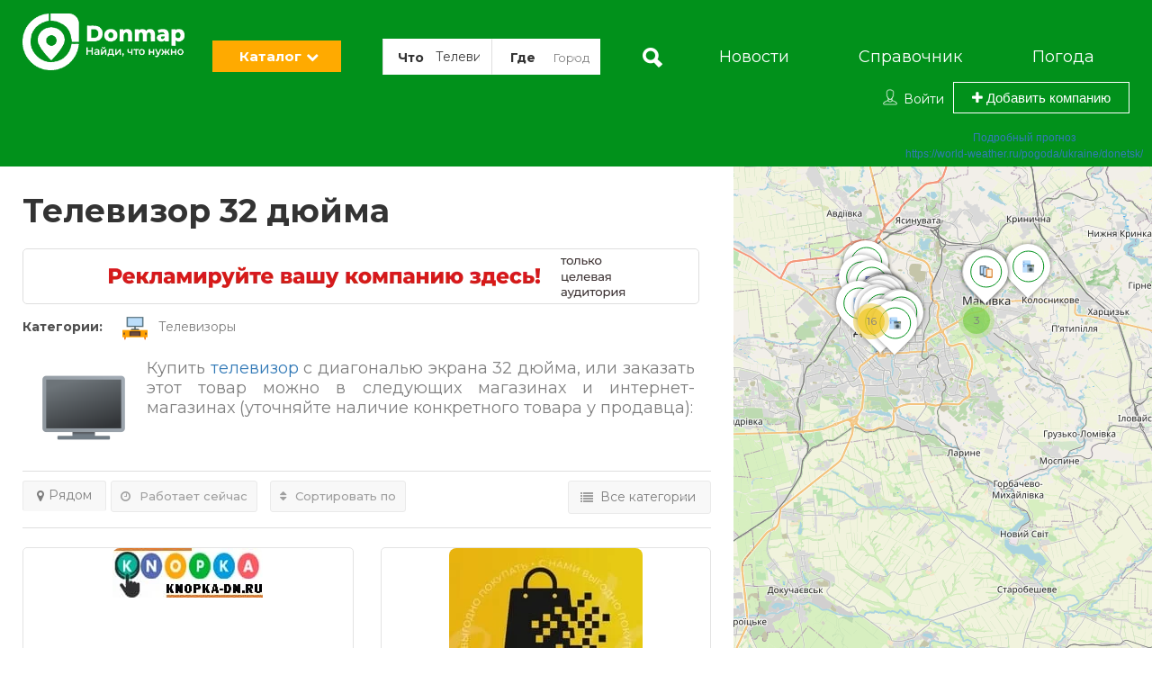

--- FILE ---
content_type: text/html; charset=UTF-8
request_url: https://donmap.net/product/32-tv
body_size: 60794
content:
<!DOCTYPE html>
<html lang="ru-RU">
<head><meta charset="utf-8"><script>class RocketLazyLoadScripts{constructor(){this.triggerEvents=["keydown","mousedown","mousemove","touchmove","touchstart","touchend","wheel"],this.userEventHandler=this._triggerListener.bind(this),this.touchStartHandler=this._onTouchStart.bind(this),this.touchMoveHandler=this._onTouchMove.bind(this),this.touchEndHandler=this._onTouchEnd.bind(this),this.clickHandler=this._onClick.bind(this),this.interceptedClicks=[],window.addEventListener("pageshow",(e=>{this.persisted=e.persisted})),window.addEventListener("DOMContentLoaded",(()=>{this._preconnect3rdParties()})),this.delayedScripts={normal:[],async:[],defer:[]},this.allJQueries=[]}_addUserInteractionListener(e){document.hidden?e._triggerListener():(this.triggerEvents.forEach((t=>window.addEventListener(t,e.userEventHandler,{passive:!0}))),window.addEventListener("touchstart",e.touchStartHandler,{passive:!0}),window.addEventListener("mousedown",e.touchStartHandler),document.addEventListener("visibilitychange",e.userEventHandler))}_removeUserInteractionListener(){this.triggerEvents.forEach((e=>window.removeEventListener(e,this.userEventHandler,{passive:!0}))),document.removeEventListener("visibilitychange",this.userEventHandler)}_onTouchStart(e){"HTML"!==e.target.tagName&&(window.addEventListener("touchend",this.touchEndHandler),window.addEventListener("mouseup",this.touchEndHandler),window.addEventListener("touchmove",this.touchMoveHandler,{passive:!0}),window.addEventListener("mousemove",this.touchMoveHandler),e.target.addEventListener("click",this.clickHandler),this._renameDOMAttribute(e.target,"onclick","rocket-onclick"))}_onTouchMove(e){window.removeEventListener("touchend",this.touchEndHandler),window.removeEventListener("mouseup",this.touchEndHandler),window.removeEventListener("touchmove",this.touchMoveHandler,{passive:!0}),window.removeEventListener("mousemove",this.touchMoveHandler),e.target.removeEventListener("click",this.clickHandler),this._renameDOMAttribute(e.target,"rocket-onclick","onclick")}_onTouchEnd(e){window.removeEventListener("touchend",this.touchEndHandler),window.removeEventListener("mouseup",this.touchEndHandler),window.removeEventListener("touchmove",this.touchMoveHandler,{passive:!0}),window.removeEventListener("mousemove",this.touchMoveHandler)}_onClick(e){e.target.removeEventListener("click",this.clickHandler),this._renameDOMAttribute(e.target,"rocket-onclick","onclick"),this.interceptedClicks.push(e),e.preventDefault(),e.stopPropagation(),e.stopImmediatePropagation()}_replayClicks(){window.removeEventListener("touchstart",this.touchStartHandler,{passive:!0}),window.removeEventListener("mousedown",this.touchStartHandler),this.interceptedClicks.forEach((e=>{e.target.dispatchEvent(new MouseEvent("click",{view:e.view,bubbles:!0,cancelable:!0}))}))}_renameDOMAttribute(e,t,n){e.hasAttribute&&e.hasAttribute(t)&&(event.target.setAttribute(n,event.target.getAttribute(t)),event.target.removeAttribute(t))}_triggerListener(){this._removeUserInteractionListener(this),"loading"===document.readyState?document.addEventListener("DOMContentLoaded",this._loadEverythingNow.bind(this)):this._loadEverythingNow()}_preconnect3rdParties(){let e=[];document.querySelectorAll("script[type=rocketlazyloadscript]").forEach((t=>{if(t.hasAttribute("src")){const n=new URL(t.src).origin;n!==location.origin&&e.push({src:n,crossOrigin:t.crossOrigin||"module"===t.getAttribute("data-rocket-type")})}})),e=[...new Map(e.map((e=>[JSON.stringify(e),e]))).values()],this._batchInjectResourceHints(e,"preconnect")}async _loadEverythingNow(){this.lastBreath=Date.now(),this._delayEventListeners(),this._delayJQueryReady(this),this._handleDocumentWrite(),this._registerAllDelayedScripts(),this._preloadAllScripts(),await this._loadScriptsFromList(this.delayedScripts.normal),await this._loadScriptsFromList(this.delayedScripts.defer),await this._loadScriptsFromList(this.delayedScripts.async);try{await this._triggerDOMContentLoaded(),await this._triggerWindowLoad()}catch(e){}window.dispatchEvent(new Event("rocket-allScriptsLoaded")),this._replayClicks()}_registerAllDelayedScripts(){document.querySelectorAll("script[type=rocketlazyloadscript]").forEach((e=>{e.hasAttribute("src")?e.hasAttribute("async")&&!1!==e.async?this.delayedScripts.async.push(e):e.hasAttribute("defer")&&!1!==e.defer||"module"===e.getAttribute("data-rocket-type")?this.delayedScripts.defer.push(e):this.delayedScripts.normal.push(e):this.delayedScripts.normal.push(e)}))}async _transformScript(e){return await this._littleBreath(),new Promise((t=>{const n=document.createElement("script");[...e.attributes].forEach((e=>{let t=e.nodeName;"type"!==t&&("data-rocket-type"===t&&(t="type"),n.setAttribute(t,e.nodeValue))})),e.hasAttribute("src")?(n.addEventListener("load",t),n.addEventListener("error",t)):(n.text=e.text,t());try{e.parentNode.replaceChild(n,e)}catch(e){t()}}))}async _loadScriptsFromList(e){const t=e.shift();return t?(await this._transformScript(t),this._loadScriptsFromList(e)):Promise.resolve()}_preloadAllScripts(){this._batchInjectResourceHints([...this.delayedScripts.normal,...this.delayedScripts.defer,...this.delayedScripts.async],"preload")}_batchInjectResourceHints(e,t){var n=document.createDocumentFragment();e.forEach((e=>{if(e.src){const i=document.createElement("link");i.href=e.src,i.rel=t,"preconnect"!==t&&(i.as="script"),e.getAttribute&&"module"===e.getAttribute("data-rocket-type")&&(i.crossOrigin=!0),e.crossOrigin&&(i.crossOrigin=e.crossOrigin),n.appendChild(i)}})),document.head.appendChild(n)}_delayEventListeners(){let e={};function t(t,n){!function(t){function n(n){return e[t].eventsToRewrite.indexOf(n)>=0?"rocket-"+n:n}e[t]||(e[t]={originalFunctions:{add:t.addEventListener,remove:t.removeEventListener},eventsToRewrite:[]},t.addEventListener=function(){arguments[0]=n(arguments[0]),e[t].originalFunctions.add.apply(t,arguments)},t.removeEventListener=function(){arguments[0]=n(arguments[0]),e[t].originalFunctions.remove.apply(t,arguments)})}(t),e[t].eventsToRewrite.push(n)}function n(e,t){let n=e[t];Object.defineProperty(e,t,{get:()=>n||function(){},set(i){e["rocket"+t]=n=i}})}t(document,"DOMContentLoaded"),t(window,"DOMContentLoaded"),t(window,"load"),t(window,"pageshow"),t(document,"readystatechange"),n(document,"onreadystatechange"),n(window,"onload"),n(window,"onpageshow")}_delayJQueryReady(e){let t=window.jQuery;Object.defineProperty(window,"jQuery",{get:()=>t,set(n){if(n&&n.fn&&!e.allJQueries.includes(n)){n.fn.ready=n.fn.init.prototype.ready=function(t){e.domReadyFired?t.bind(document)(n):document.addEventListener("rocket-DOMContentLoaded",(()=>t.bind(document)(n)))};const t=n.fn.on;n.fn.on=n.fn.init.prototype.on=function(){if(this[0]===window){function e(e){return e.split(" ").map((e=>"load"===e||0===e.indexOf("load.")?"rocket-jquery-load":e)).join(" ")}"string"==typeof arguments[0]||arguments[0]instanceof String?arguments[0]=e(arguments[0]):"object"==typeof arguments[0]&&Object.keys(arguments[0]).forEach((t=>{delete Object.assign(arguments[0],{[e(t)]:arguments[0][t]})[t]}))}return t.apply(this,arguments),this},e.allJQueries.push(n)}t=n}})}async _triggerDOMContentLoaded(){this.domReadyFired=!0,await this._littleBreath(),document.dispatchEvent(new Event("rocket-DOMContentLoaded")),await this._littleBreath(),window.dispatchEvent(new Event("rocket-DOMContentLoaded")),await this._littleBreath(),document.dispatchEvent(new Event("rocket-readystatechange")),await this._littleBreath(),document.rocketonreadystatechange&&document.rocketonreadystatechange()}async _triggerWindowLoad(){await this._littleBreath(),window.dispatchEvent(new Event("rocket-load")),await this._littleBreath(),window.rocketonload&&window.rocketonload(),await this._littleBreath(),this.allJQueries.forEach((e=>e(window).trigger("rocket-jquery-load"))),await this._littleBreath();const e=new Event("rocket-pageshow");e.persisted=this.persisted,window.dispatchEvent(e),await this._littleBreath(),window.rocketonpageshow&&window.rocketonpageshow({persisted:this.persisted})}_handleDocumentWrite(){const e=new Map;document.write=document.writeln=function(t){const n=document.currentScript,i=document.createRange(),r=n.parentElement;let o=e.get(n);void 0===o&&(o=n.nextSibling,e.set(n,o));const s=document.createDocumentFragment();i.setStart(s,0),s.appendChild(i.createContextualFragment(t)),r.insertBefore(s,o)}}async _littleBreath(){Date.now()-this.lastBreath>45&&(await this._requestAnimFrame(),this.lastBreath=Date.now())}async _requestAnimFrame(){return document.hidden?new Promise((e=>setTimeout(e))):new Promise((e=>requestAnimationFrame(e)))}static run(){const e=new RocketLazyLoadScripts;e._addUserInteractionListener(e)}}RocketLazyLoadScripts.run();</script>
	
	<link rel="icon" href="/favicon.ico" type="image/x-icon">
   <!-- Mobile Meta -->
	<meta name="viewport" content="width=device-width, initial-scale=1">
	
	<!-- <meta HTTP-EQUIV="CACHE-CONTROL" CONTENT="NO-CACHE"> -->

	<link rel="shortcut icon" href="/wp-content/uploads/2020/01/favicon-optimized.png"/>	<link rel="preload" as="font" href="/wp-content/themes/listingpro/assets/font/cyr.woff2" crossorigin>
	<meta name='robots' content='index, follow, max-image-preview:large, max-snippet:-1, max-video-preview:-1' />

	<!-- This site is optimized with the Yoast SEO plugin v20.8 - https://yoast.com/wordpress/plugins/seo/ -->
	<title>Телевизор с диагональю 32 дюйма - купить в Донецке (ДНР) и Макеевке</title>
	<meta name="description" content="Магазины и интернет-магазины, которые продают телевизоры с диагональю экрана 32 дюйма. Найдите лучшее предложение по цене с помощью каталога." />
	<link rel="canonical" href="/product/32-tv" />
	<link rel="next" href="/product/32-tv/page/2" />
	<meta property="og:locale" content="ru_RU" />
	<meta property="og:type" content="article" />
	<meta property="og:title" content="Телевизор с диагональю 32 дюйма - купить в Донецке (ДНР) и Макеевке" />
	<meta property="og:description" content="Магазины и интернет-магазины, которые продают телевизоры с диагональю экрана 32 дюйма. Найдите лучшее предложение по цене с помощью каталога." />
	<meta property="og:url" content="https://donmap.net/product/32-tv" />
	<meta property="og:site_name" content="DonMap – каталог товаров и услуг, магазинов и интернет-магазинов, предприятий и организаций Донецка (ДНР) и Макеевки" />
	<meta property="og:image" content="https://donmap.net/wp-content/uploads/2020/01/favicon-optimized.png" />
	<meta property="og:image:width" content="128" />
	<meta property="og:image:height" content="128" />
	<meta property="og:image:type" content="image/png" />
	<meta name="twitter:card" content="summary_large_image" />
	<!-- / Yoast SEO plugin. -->


<style id='global-styles-inline-css' >
body{--wp--preset--color--black: #000000;--wp--preset--color--cyan-bluish-gray: #abb8c3;--wp--preset--color--white: #ffffff;--wp--preset--color--pale-pink: #f78da7;--wp--preset--color--vivid-red: #cf2e2e;--wp--preset--color--luminous-vivid-orange: #ff6900;--wp--preset--color--luminous-vivid-amber: #fcb900;--wp--preset--color--light-green-cyan: #7bdcb5;--wp--preset--color--vivid-green-cyan: #00d084;--wp--preset--color--pale-cyan-blue: #8ed1fc;--wp--preset--color--vivid-cyan-blue: #0693e3;--wp--preset--color--vivid-purple: #9b51e0;--wp--preset--gradient--vivid-cyan-blue-to-vivid-purple: linear-gradient(135deg,rgba(6,147,227,1) 0%,rgb(155,81,224) 100%);--wp--preset--gradient--light-green-cyan-to-vivid-green-cyan: linear-gradient(135deg,rgb(122,220,180) 0%,rgb(0,208,130) 100%);--wp--preset--gradient--luminous-vivid-amber-to-luminous-vivid-orange: linear-gradient(135deg,rgba(252,185,0,1) 0%,rgba(255,105,0,1) 100%);--wp--preset--gradient--luminous-vivid-orange-to-vivid-red: linear-gradient(135deg,rgba(255,105,0,1) 0%,rgb(207,46,46) 100%);--wp--preset--gradient--very-light-gray-to-cyan-bluish-gray: linear-gradient(135deg,rgb(238,238,238) 0%,rgb(169,184,195) 100%);--wp--preset--gradient--cool-to-warm-spectrum: linear-gradient(135deg,rgb(74,234,220) 0%,rgb(151,120,209) 20%,rgb(207,42,186) 40%,rgb(238,44,130) 60%,rgb(251,105,98) 80%,rgb(254,248,76) 100%);--wp--preset--gradient--blush-light-purple: linear-gradient(135deg,rgb(255,206,236) 0%,rgb(152,150,240) 100%);--wp--preset--gradient--blush-bordeaux: linear-gradient(135deg,rgb(254,205,165) 0%,rgb(254,45,45) 50%,rgb(107,0,62) 100%);--wp--preset--gradient--luminous-dusk: linear-gradient(135deg,rgb(255,203,112) 0%,rgb(199,81,192) 50%,rgb(65,88,208) 100%);--wp--preset--gradient--pale-ocean: linear-gradient(135deg,rgb(255,245,203) 0%,rgb(182,227,212) 50%,rgb(51,167,181) 100%);--wp--preset--gradient--electric-grass: linear-gradient(135deg,rgb(202,248,128) 0%,rgb(113,206,126) 100%);--wp--preset--gradient--midnight: linear-gradient(135deg,rgb(2,3,129) 0%,rgb(40,116,252) 100%);--wp--preset--duotone--dark-grayscale: url('#wp-duotone-dark-grayscale');--wp--preset--duotone--grayscale: url('#wp-duotone-grayscale');--wp--preset--duotone--purple-yellow: url('#wp-duotone-purple-yellow');--wp--preset--duotone--blue-red: url('#wp-duotone-blue-red');--wp--preset--duotone--midnight: url('#wp-duotone-midnight');--wp--preset--duotone--magenta-yellow: url('#wp-duotone-magenta-yellow');--wp--preset--duotone--purple-green: url('#wp-duotone-purple-green');--wp--preset--duotone--blue-orange: url('#wp-duotone-blue-orange');--wp--preset--font-size--small: 13px;--wp--preset--font-size--medium: 20px;--wp--preset--font-size--large: 36px;--wp--preset--font-size--x-large: 42px;--wp--preset--spacing--20: 0.44rem;--wp--preset--spacing--30: 0.67rem;--wp--preset--spacing--40: 1rem;--wp--preset--spacing--50: 1.5rem;--wp--preset--spacing--60: 2.25rem;--wp--preset--spacing--70: 3.38rem;--wp--preset--spacing--80: 5.06rem;--wp--preset--shadow--natural: 6px 6px 9px rgba(0, 0, 0, 0.2);--wp--preset--shadow--deep: 12px 12px 50px rgba(0, 0, 0, 0.4);--wp--preset--shadow--sharp: 6px 6px 0px rgba(0, 0, 0, 0.2);--wp--preset--shadow--outlined: 6px 6px 0px -3px rgba(255, 255, 255, 1), 6px 6px rgba(0, 0, 0, 1);--wp--preset--shadow--crisp: 6px 6px 0px rgba(0, 0, 0, 1);}:where(.is-layout-flex){gap: 0.5em;}body .is-layout-flow > .alignleft{float: left;margin-inline-start: 0;margin-inline-end: 2em;}body .is-layout-flow > .alignright{float: right;margin-inline-start: 2em;margin-inline-end: 0;}body .is-layout-flow > .aligncenter{margin-left: auto !important;margin-right: auto !important;}body .is-layout-constrained > .alignleft{float: left;margin-inline-start: 0;margin-inline-end: 2em;}body .is-layout-constrained > .alignright{float: right;margin-inline-start: 2em;margin-inline-end: 0;}body .is-layout-constrained > .aligncenter{margin-left: auto !important;margin-right: auto !important;}body .is-layout-constrained > :where(:not(.alignleft):not(.alignright):not(.alignfull)){max-width: var(--wp--style--global--content-size);margin-left: auto !important;margin-right: auto !important;}body .is-layout-constrained > .alignwide{max-width: var(--wp--style--global--wide-size);}body .is-layout-flex{display: flex;}body .is-layout-flex{flex-wrap: wrap;align-items: center;}body .is-layout-flex > *{margin: 0;}:where(.wp-block-columns.is-layout-flex){gap: 2em;}.has-black-color{color: var(--wp--preset--color--black) !important;}.has-cyan-bluish-gray-color{color: var(--wp--preset--color--cyan-bluish-gray) !important;}.has-white-color{color: var(--wp--preset--color--white) !important;}.has-pale-pink-color{color: var(--wp--preset--color--pale-pink) !important;}.has-vivid-red-color{color: var(--wp--preset--color--vivid-red) !important;}.has-luminous-vivid-orange-color{color: var(--wp--preset--color--luminous-vivid-orange) !important;}.has-luminous-vivid-amber-color{color: var(--wp--preset--color--luminous-vivid-amber) !important;}.has-light-green-cyan-color{color: var(--wp--preset--color--light-green-cyan) !important;}.has-vivid-green-cyan-color{color: var(--wp--preset--color--vivid-green-cyan) !important;}.has-pale-cyan-blue-color{color: var(--wp--preset--color--pale-cyan-blue) !important;}.has-vivid-cyan-blue-color{color: var(--wp--preset--color--vivid-cyan-blue) !important;}.has-vivid-purple-color{color: var(--wp--preset--color--vivid-purple) !important;}.has-black-background-color{background-color: var(--wp--preset--color--black) !important;}.has-cyan-bluish-gray-background-color{background-color: var(--wp--preset--color--cyan-bluish-gray) !important;}.has-white-background-color{background-color: var(--wp--preset--color--white) !important;}.has-pale-pink-background-color{background-color: var(--wp--preset--color--pale-pink) !important;}.has-vivid-red-background-color{background-color: var(--wp--preset--color--vivid-red) !important;}.has-luminous-vivid-orange-background-color{background-color: var(--wp--preset--color--luminous-vivid-orange) !important;}.has-luminous-vivid-amber-background-color{background-color: var(--wp--preset--color--luminous-vivid-amber) !important;}.has-light-green-cyan-background-color{background-color: var(--wp--preset--color--light-green-cyan) !important;}.has-vivid-green-cyan-background-color{background-color: var(--wp--preset--color--vivid-green-cyan) !important;}.has-pale-cyan-blue-background-color{background-color: var(--wp--preset--color--pale-cyan-blue) !important;}.has-vivid-cyan-blue-background-color{background-color: var(--wp--preset--color--vivid-cyan-blue) !important;}.has-vivid-purple-background-color{background-color: var(--wp--preset--color--vivid-purple) !important;}.has-black-border-color{border-color: var(--wp--preset--color--black) !important;}.has-cyan-bluish-gray-border-color{border-color: var(--wp--preset--color--cyan-bluish-gray) !important;}.has-white-border-color{border-color: var(--wp--preset--color--white) !important;}.has-pale-pink-border-color{border-color: var(--wp--preset--color--pale-pink) !important;}.has-vivid-red-border-color{border-color: var(--wp--preset--color--vivid-red) !important;}.has-luminous-vivid-orange-border-color{border-color: var(--wp--preset--color--luminous-vivid-orange) !important;}.has-luminous-vivid-amber-border-color{border-color: var(--wp--preset--color--luminous-vivid-amber) !important;}.has-light-green-cyan-border-color{border-color: var(--wp--preset--color--light-green-cyan) !important;}.has-vivid-green-cyan-border-color{border-color: var(--wp--preset--color--vivid-green-cyan) !important;}.has-pale-cyan-blue-border-color{border-color: var(--wp--preset--color--pale-cyan-blue) !important;}.has-vivid-cyan-blue-border-color{border-color: var(--wp--preset--color--vivid-cyan-blue) !important;}.has-vivid-purple-border-color{border-color: var(--wp--preset--color--vivid-purple) !important;}.has-vivid-cyan-blue-to-vivid-purple-gradient-background{background: var(--wp--preset--gradient--vivid-cyan-blue-to-vivid-purple) !important;}.has-light-green-cyan-to-vivid-green-cyan-gradient-background{background: var(--wp--preset--gradient--light-green-cyan-to-vivid-green-cyan) !important;}.has-luminous-vivid-amber-to-luminous-vivid-orange-gradient-background{background: var(--wp--preset--gradient--luminous-vivid-amber-to-luminous-vivid-orange) !important;}.has-luminous-vivid-orange-to-vivid-red-gradient-background{background: var(--wp--preset--gradient--luminous-vivid-orange-to-vivid-red) !important;}.has-very-light-gray-to-cyan-bluish-gray-gradient-background{background: var(--wp--preset--gradient--very-light-gray-to-cyan-bluish-gray) !important;}.has-cool-to-warm-spectrum-gradient-background{background: var(--wp--preset--gradient--cool-to-warm-spectrum) !important;}.has-blush-light-purple-gradient-background{background: var(--wp--preset--gradient--blush-light-purple) !important;}.has-blush-bordeaux-gradient-background{background: var(--wp--preset--gradient--blush-bordeaux) !important;}.has-luminous-dusk-gradient-background{background: var(--wp--preset--gradient--luminous-dusk) !important;}.has-pale-ocean-gradient-background{background: var(--wp--preset--gradient--pale-ocean) !important;}.has-electric-grass-gradient-background{background: var(--wp--preset--gradient--electric-grass) !important;}.has-midnight-gradient-background{background: var(--wp--preset--gradient--midnight) !important;}.has-small-font-size{font-size: var(--wp--preset--font-size--small) !important;}.has-medium-font-size{font-size: var(--wp--preset--font-size--medium) !important;}.has-large-font-size{font-size: var(--wp--preset--font-size--large) !important;}.has-x-large-font-size{font-size: var(--wp--preset--font-size--x-large) !important;}
.wp-block-navigation a:where(:not(.wp-element-button)){color: inherit;}
:where(.wp-block-columns.is-layout-flex){gap: 2em;}
.wp-block-pullquote{font-size: 1.5em;line-height: 1.6;}
</style>
<link data-minify="1" rel='stylesheet' id='redux-extendify-styles-css' href='/wp-content/cache/min/1/wp-content/plugins/redux-framework/redux-core/assets/css/extendify-utilities.css?ver=1760360959'  media='all' />
<link data-minify="1" rel='stylesheet' id='bootstrap-css' href='/wp-content/cache/min/1/wp-content/themes/listingpro/assets/lib/bootstrap/css/bootstrap.min.css?ver=1760360959'  media='all' />
<link data-minify="1" rel='stylesheet' id='popup-component-css' href='/wp-content/cache/min/1/wp-content/themes/listingpro/assets/lib/popup/css/component.css?ver=1760360959'  media='all' />
<link data-minify="1" rel='stylesheet' id='Font-awesome-css' href='/wp-content/cache/min/1/wp-content/themes/listingpro/assets/lib/font-awesome/css/font-awesome.min.css?ver=1760360959'  media='all' />
<link data-minify="1" rel='stylesheet' id='Mmenu-css' href='/wp-content/cache/min/1/wp-content/themes/listingpro/assets/lib/jquerym.menu/css/jquery.mmenu.all.css?ver=1760360959'  media='all' />
<link data-minify="1" rel='stylesheet' id='MapBox-css' href='/wp-content/cache/min/1/wp-content/themes/listingpro/assets/css/mapbox.css?ver=1760360959'  media='all' />
<link data-minify="1" rel='stylesheet' id='Chosen-css' href='/wp-content/cache/min/1/wp-content/themes/listingpro/assets/lib/chosen/chosen.css?ver=1760360959'  media='all' />
<link data-minify="1" rel='stylesheet' id='Slick-css-css' href='/wp-content/cache/min/1/wp-content/themes/listingpro/assets/lib/slick/slick.css?ver=1760360959'  media='all' />
<link data-minify="1" rel='stylesheet' id='jquery-ui-css' href='/wp-content/cache/min/1/wp-content/themes/listingpro/assets/css/jquery-ui.css?ver=1760360959'  media='all' />
<link data-minify="1" rel='stylesheet' id='Color-css' href='/wp-content/cache/min/1/wp-content/themes/listingpro/assets/css/colors.css?ver=1760360959'  media='all' />
<link rel='stylesheet' id='Main-css' href='/wp-content/themes/listingpro/assets/css/main.min.css'  media='all' />
<link data-minify="1" rel='stylesheet' id='bootstrapslider-css' href='/wp-content/cache/min/1/wp-content/themes/listingpro/assets/lib/bootstrap/css/bootstrap-slider.css?ver=1760360959'  media='all' />
<link data-minify="1" rel='stylesheet' id='listingpro-css' href='/wp-content/cache/min/1/wp-content/themes/listingpro/style.css?ver=1760360959'  media='all' />
<link data-minify="1" rel='stylesheet' id='LP_dynamic_php_css-css' href='/wp-content/cache/min/1/wp-content/cache/busting/1/wp-content/themes/listingpro/assets/css/dynamic-css.css?ver=1760360959'  media='all' />
<style id='rocket-lazyload-inline-css' >
.rll-youtube-player{position:relative;padding-bottom:56.23%;height:0;overflow:hidden;max-width:100%;}.rll-youtube-player:focus-within{outline: 2px solid currentColor;outline-offset: 5px;}.rll-youtube-player iframe{position:absolute;top:0;left:0;width:100%;height:100%;z-index:100;background:0 0}.rll-youtube-player img{bottom:0;display:block;left:0;margin:auto;max-width:100%;width:100%;position:absolute;right:0;top:0;border:none;height:auto;-webkit-transition:.4s all;-moz-transition:.4s all;transition:.4s all}.rll-youtube-player img:hover{-webkit-filter:brightness(75%)}.rll-youtube-player .play{height:100%;width:100%;left:0;top:0;position:absolute;background:url(https://donmap.net/wp-content/plugins/wp-rocket/assets/img/youtube.png) no-repeat center;background-color: transparent !important;cursor:pointer;border:none;}
</style>
<script  src='/wp-includes/js/jquery/jquery.min.js' id='jquery-core-js'></script>
<script  src='/wp-includes/js/jquery/jquery-migrate.min.js' id='jquery-migrate-js'></script>
<script  id='ajax-login-script-js-extra'>
/* <![CDATA[ */
var ajax_login_object = {"ajaxurl":"https:\/\/donmap.net\/wp-admin\/admin-ajax.php","redirecturl":"https:\/\/donmap.net\/product\/32-tv","loadingmessage":"<span class=\"alert alert-info\">\u041f\u043e\u0436\u0430\u043b\u0443\u0439\u0441\u0442\u0430, \u043f\u043e\u0434\u043e\u0436\u0434\u0438\u0442\u0435...<i class=\"fa fa-spinner fa-spin\"><\/i><\/span>"};
/* ]]> */
</script>
<script data-minify="1"  src='/wp-content/cache/min/1/wp-content/themes/listingpro/assets/js/login.js?ver=1760360959' id='ajax-login-script-js'></script>
<script  id='ajax-single-ajax-js-extra'>
/* <![CDATA[ */
var single_ajax_object = {"ajaxurl":"https:\/\/donmap.net\/wp-admin\/admin-ajax.php"};
/* ]]> */
</script>
<script data-minify="1"  src='/wp-content/cache/min/1/wp-content/themes/listingpro/assets/js/single-ajax.js?ver=1760360959' id='ajax-single-ajax-js'></script>
<script  id='ajax-approvereview-script-js-extra'>
/* <![CDATA[ */
var ajax_approvereview_object = {"ajaxurl":"https:\/\/donmap.net\/wp-admin\/admin-ajax.php"};
/* ]]> */
</script>
<script data-minify="1"  src='/wp-content/cache/min/1/wp-content/themes/listingpro/assets/js/approve-review.js?ver=1760360959' id='ajax-approvereview-script-js'></script>
<script  id='listingpro_home_map-js-extra'>
/* <![CDATA[ */
var listingpro_home_map_object = {"ajaxurl":"https:\/\/donmap.net\/wp-admin\/admin-ajax.php"};
/* ]]> */
</script>
<script data-minify="1"  src='/wp-content/cache/min/1/wp-content/themes/listingpro/assets/js/home-map.js?ver=1760360959' id='listingpro_home_map-js'></script>
<script  id='ajax-needlogin-ajax-js-extra'>
/* <![CDATA[ */
var needlogin_object = {"ajaxurl":"https:\/\/donmap.net\/wp-admin\/admin-ajax.php"};
/* ]]> */
</script>
<script data-minify="1"  src='/wp-content/cache/min/1/wp-content/themes/listingpro/assets/js/needlogin-ajax.js?ver=1760360959' id='ajax-needlogin-ajax-js'></script>
<script data-minify="1"  src='/wp-content/cache/min/1/wp-content/themes/listingpro/assets/js/checkout.js?ver=1760360959' id='stripejs-js'></script>
<script data-minify="1"  src='/wp-content/cache/min/1/wp-content/plugins/listingpro-plugin/assets/js/main.js?ver=1760360959' id='main-js'></script>
<script  id='review-submit-ajax-js-extra'>
/* <![CDATA[ */
var ajax_review_object = {"ajaxurl":"https:\/\/donmap.net\/wp-admin\/admin-ajax.php"};
/* ]]> */
</script>
<script data-minify="1"  src='/wp-content/cache/min/1/wp-content/themes/listingpro/assets/js/review-submit.js?ver=1760360959' id='review-submit-ajax-js'></script>
<script  src='/wp-content/themes/listingpro/assets/js/raphael-min.js' id='raphelmin-js'></script>
<script  id='ajax-term-script-js-extra'>
/* <![CDATA[ */
var ajax_term_object = {"ajaxurl":"https:\/\/donmap.net\/wp-admin\/admin-ajax.php"};
/* ]]> */
</script>
<script data-minify="1"  src='/wp-content/cache/min/1/wp-content/plugins/listingpro-plugin/assets/js/child-term.js?ver=1760360959' id='ajax-term-script-js'></script>
<link rel="https://api.w.org/" href="/wp-json/" /><link rel="wlwmanifest" type="application/wlwmanifest+xml" href="/wp-includes/wlwmanifest.xml" />
<meta name="generator" content="Redux 4.4.1" />
<!-- Schema & Structured Data For WP v1.14 - -->
<script type="application/ld+json" class="saswp-schema-markup-output">
[{"@context":"https://schema.org/","@type":"CollectionPage","@id":"https://donmap.net/product/32-tv#CollectionPage","headline":"Телевизор 32 дюйма Category","description":"","url":"https://donmap.net/product/32-tv","hasPart":[{"@type":"WebPage","headline":"Магазин бытовой техники «ТЕХНОМАНИЯ»","url":"https://donmap.net/company/magazin-bytovoj-texniki-texnomaniya","datePublished":"2023-05-04T13:56:28+03:00","dateModified":"2023-05-04T13:56:28+03:00","mainEntityOfPage":"https://donmap.net/company/magazin-bytovoj-texniki-texnomaniya","author":{"@type":"Person","name":"Kipon","url":"https://donmap.net/author/kipon","sameAs":[],"image":{"@type":"ImageObject","url":"https://secure.gravatar.com/avatar/39cecb592451f206f074bc509efc65ec?s=96&d=mm&r=g","height":96,"width":96}},"publisher":{"@type":"Organization","name":"donmap.net – каталог товаров и услуг, магазинов и интернет-магазинов,предприятий и организаций Донецка (ДНР) и Макеевки","url":"https://donmap.net"},"image":[{"@type":"ImageObject","@id":"https://donmap.net/company/magazin-bytovoj-texniki-texnomaniya#primaryimage","url":"https://donmap.net/wp-content/uploads/2023/05/Screenshot-2023-05-01-at-17-19-27-ТехноМания-—-Только-лучшая-техника1-1200x900-optimized.jpg","width":"1200","height":"900"},{"@type":"ImageObject","url":"https://donmap.net/wp-content/uploads/2023/05/Screenshot-2023-05-01-at-17-19-27-ТехноМания-—-Только-лучшая-техника1-1200x720-optimized.jpg","width":"1200","height":"720"},{"@type":"ImageObject","url":"https://donmap.net/wp-content/uploads/2023/05/Screenshot-2023-05-01-at-17-19-27-ТехноМания-—-Только-лучшая-техника1-1200x675-optimized.jpg","width":"1200","height":"675"}]},{"@type":"WebPage","headline":"MarketDNR электронный супермаркет","url":"https://donmap.net/company/marketdnr-elektronnyj-supermarket","datePublished":"2023-05-04T13:54:06+03:00","dateModified":"2023-05-04T13:54:07+03:00","mainEntityOfPage":"https://donmap.net/company/marketdnr-elektronnyj-supermarket","author":{"@type":"Person","name":"Kipon","url":"https://donmap.net/author/kipon","sameAs":[],"image":{"@type":"ImageObject","url":"https://secure.gravatar.com/avatar/39cecb592451f206f074bc509efc65ec?s=96&d=mm&r=g","height":96,"width":96}},"publisher":{"@type":"Organization","name":"donmap.net – каталог товаров и услуг, магазинов и интернет-магазинов,предприятий и организаций Донецка (ДНР) и Макеевки","url":"https://donmap.net"},"image":[{"@type":"ImageObject","@id":"https://donmap.net/company/marketdnr-elektronnyj-supermarket#primaryimage","url":"https://donmap.net/wp-content/uploads/2023/04/5a1524736a2b2-1200x900-optimized.jpg","width":"1200","height":"900"},{"@type":"ImageObject","url":"https://donmap.net/wp-content/uploads/2023/04/5a1524736a2b2-1200x720-optimized.jpg","width":"1200","height":"720"},{"@type":"ImageObject","url":"https://donmap.net/wp-content/uploads/2023/04/5a1524736a2b2-1200x675-optimized.jpg","width":"1200","height":"675"}]},{"@type":"WebPage","headline":"«Технокасса» – интернет-магазин техники и электроники в Донецке","url":"https://donmap.net/company/texnokassa-internet-magazin-texniki-i-elektroniki-v-donecke","datePublished":"2023-05-04T13:51:16+03:00","dateModified":"2023-05-04T13:51:16+03:00","mainEntityOfPage":"https://donmap.net/company/texnokassa-internet-magazin-texniki-i-elektroniki-v-donecke","author":{"@type":"Person","name":"Kipon","url":"https://donmap.net/author/kipon","sameAs":[],"image":{"@type":"ImageObject","url":"https://secure.gravatar.com/avatar/39cecb592451f206f074bc509efc65ec?s=96&d=mm&r=g","height":96,"width":96}},"publisher":{"@type":"Organization","name":"donmap.net – каталог товаров и услуг, магазинов и интернет-магазинов,предприятий и организаций Донецка (ДНР) и Макеевки","url":"https://donmap.net"},"image":[{"@type":"ImageObject","@id":"https://donmap.net/company/texnokassa-internet-magazin-texniki-i-elektroniki-v-donecke#primaryimage","url":"https://donmap.net/wp-content/uploads/2023/04/Скриншот-сделанный-2023-04-27-в-15.27.381-1200x1200-optimized.jpg","width":"1200","height":"1200"},{"@type":"ImageObject","url":"https://donmap.net/wp-content/uploads/2023/04/Скриншот-сделанный-2023-04-27-в-15.27.381-1200x900-optimized.jpg","width":"1200","height":"900"},{"@type":"ImageObject","url":"https://donmap.net/wp-content/uploads/2023/04/Скриншот-сделанный-2023-04-27-в-15.27.381-1200x675-optimized.jpg","width":"1200","height":"675"}]},{"@type":"WebPage","headline":"Интернет-магазин «TEHMIR»","url":"https://donmap.net/company/internet-magazin-tehmir","datePublished":"2023-05-04T13:50:56+03:00","dateModified":"2023-05-04T13:50:56+03:00","mainEntityOfPage":"https://donmap.net/company/internet-magazin-tehmir","author":{"@type":"Person","name":"Kipon","url":"https://donmap.net/author/kipon","sameAs":[],"image":{"@type":"ImageObject","url":"https://secure.gravatar.com/avatar/39cecb592451f206f074bc509efc65ec?s=96&d=mm&r=g","height":96,"width":96}},"publisher":{"@type":"Organization","name":"donmap.net – каталог товаров и услуг, магазинов и интернет-магазинов,предприятий и организаций Донецка (ДНР) и Макеевки","url":"https://donmap.net"},"image":[{"@type":"ImageObject","@id":"https://donmap.net/company/internet-magazin-tehmir#primaryimage","url":"https://donmap.net/wp-content/uploads/2023/05/Screenshot-2023-05-01-at-20-12-20-TEHMIR-интернет-магазин.-Продажа-компьютеров-ноутбуков-комплектующих-смартфонов-оргтехники-принтеров-в-Макеевке-До.1-optimized.jpg","width":"130","height":"42"}]},{"@type":"WebPage","headline":"Интернет магазин SMART.MI","url":"https://donmap.net/company/internet-magazin-smart-mi","datePublished":"2023-05-01T21:20:29+03:00","dateModified":"2023-05-01T21:20:29+03:00","mainEntityOfPage":"https://donmap.net/company/internet-magazin-smart-mi","author":{"@type":"Person","name":"Kipon","url":"https://donmap.net/author/kipon","sameAs":[],"image":{"@type":"ImageObject","url":"https://secure.gravatar.com/avatar/39cecb592451f206f074bc509efc65ec?s=96&d=mm&r=g","height":96,"width":96}},"publisher":{"@type":"Organization","name":"donmap.net – каталог товаров и услуг, магазинов и интернет-магазинов,предприятий и организаций Донецка (ДНР) и Макеевки","url":"https://donmap.net"},"image":[{"@type":"ImageObject","@id":"https://donmap.net/company/internet-magazin-smart-mi#primaryimage","url":"https://donmap.net/wp-content/uploads/2023/04/Скриншот-сделанный-2023-04-28-в-17.01.301-1200x1200-optimized.jpg","width":"1200","height":"1200"},{"@type":"ImageObject","url":"https://donmap.net/wp-content/uploads/2023/04/Скриншот-сделанный-2023-04-28-в-17.01.301-1200x900-optimized.jpg","width":"1200","height":"900"},{"@type":"ImageObject","url":"https://donmap.net/wp-content/uploads/2023/04/Скриншот-сделанный-2023-04-28-в-17.01.301-1200x675-optimized.jpg","width":"1200","height":"675"}]},{"@type":"WebPage","headline":"ТЕХНО-БУМ интернет-магазин","url":"https://donmap.net/company/texno-bum-internet-magazin","datePublished":"2023-05-01T21:03:45+03:00","dateModified":"2023-05-01T21:03:45+03:00","mainEntityOfPage":"https://donmap.net/company/texno-bum-internet-magazin","author":{"@type":"Person","name":"Kipon","url":"https://donmap.net/author/kipon","sameAs":[],"image":{"@type":"ImageObject","url":"https://secure.gravatar.com/avatar/39cecb592451f206f074bc509efc65ec?s=96&d=mm&r=g","height":96,"width":96}},"publisher":{"@type":"Organization","name":"donmap.net – каталог товаров и услуг, магазинов и интернет-магазинов,предприятий и организаций Донецка (ДНР) и Макеевки","url":"https://donmap.net"},"image":[{"@type":"ImageObject","@id":"https://donmap.net/company/texno-bum-internet-magazin#primaryimage","url":"https://donmap.net/wp-content/uploads/2023/04/2e0be94ac98ad1d26c64fcfb6e685589-1-1200x900-optimized.jpg","width":"1200","height":"900"},{"@type":"ImageObject","url":"https://donmap.net/wp-content/uploads/2023/04/2e0be94ac98ad1d26c64fcfb6e685589-1-1200x720-optimized.jpg","width":"1200","height":"720"},{"@type":"ImageObject","url":"https://donmap.net/wp-content/uploads/2023/04/2e0be94ac98ad1d26c64fcfb6e685589-1-1200x675-optimized.jpg","width":"1200","height":"675"}]},{"@type":"WebPage","headline":"tehno-dn интернет-магазин","url":"https://donmap.net/company/tehno-dn-internet-magazin","datePublished":"2023-05-01T20:54:20+03:00","dateModified":"2023-05-01T20:54:20+03:00","mainEntityOfPage":"https://donmap.net/company/tehno-dn-internet-magazin","author":{"@type":"Person","name":"Kipon","url":"https://donmap.net/author/kipon","sameAs":[],"image":{"@type":"ImageObject","url":"https://secure.gravatar.com/avatar/39cecb592451f206f074bc509efc65ec?s=96&d=mm&r=g","height":96,"width":96}},"publisher":{"@type":"Organization","name":"donmap.net – каталог товаров и услуг, магазинов и интернет-магазинов,предприятий и организаций Донецка (ДНР) и Макеевки","url":"https://donmap.net"},"image":[{"@type":"ImageObject","@id":"https://donmap.net/company/tehno-dn-internet-magazin#primaryimage","url":"https://donmap.net/wp-content/uploads/2023/04/comfy-logo-new1-1200x900-optimized.jpg","width":"1200","height":"900"},{"@type":"ImageObject","url":"https://donmap.net/wp-content/uploads/2023/04/comfy-logo-new1-1200x720-optimized.jpg","width":"1200","height":"720"},{"@type":"ImageObject","url":"https://donmap.net/wp-content/uploads/2023/04/comfy-logo-new1-1200x675-optimized.jpg","width":"1200","height":"675"}]},{"@type":"WebPage","headline":"Интернет-магазин &#8220;ТехноМесто&#8221;","url":"https://donmap.net/company/internet-magazin-texnomesto","datePublished":"2023-05-01T20:34:03+03:00","dateModified":"2023-05-01T20:34:03+03:00","mainEntityOfPage":"https://donmap.net/company/internet-magazin-texnomesto","author":{"@type":"Person","name":"Kipon","url":"https://donmap.net/author/kipon","sameAs":[],"image":{"@type":"ImageObject","url":"https://secure.gravatar.com/avatar/39cecb592451f206f074bc509efc65ec?s=96&d=mm&r=g","height":96,"width":96}},"publisher":{"@type":"Organization","name":"donmap.net – каталог товаров и услуг, магазинов и интернет-магазинов,предприятий и организаций Донецка (ДНР) и Макеевки","url":"https://donmap.net"},"image":[{"@type":"ImageObject","@id":"https://donmap.net/company/internet-magazin-texnomesto#primaryimage","url":"https://donmap.net/wp-content/uploads/2023/04/technomesto_logo_nev111-1200x900-optimized.jpg","width":"1200","height":"900"},{"@type":"ImageObject","url":"https://donmap.net/wp-content/uploads/2023/04/technomesto_logo_nev111-1200x720-optimized.jpg","width":"1200","height":"720"},{"@type":"ImageObject","url":"https://donmap.net/wp-content/uploads/2023/04/technomesto_logo_nev111-1200x675-optimized.jpg","width":"1200","height":"675"}]},{"@type":"WebPage","headline":"Интернет-магазин Хайтек &#8211; Техника для всех","url":"https://donmap.net/company/internet-magazin-xajtek-texnika-dlya-vsex","datePublished":"2023-04-29T01:32:34+03:00","dateModified":"2023-04-29T01:32:34+03:00","mainEntityOfPage":"https://donmap.net/company/internet-magazin-xajtek-texnika-dlya-vsex","author":{"@type":"Person","name":"Kipon","url":"https://donmap.net/author/kipon","sameAs":[],"image":{"@type":"ImageObject","url":"https://secure.gravatar.com/avatar/39cecb592451f206f074bc509efc65ec?s=96&d=mm&r=g","height":96,"width":96}},"publisher":{"@type":"Organization","name":"donmap.net – каталог товаров и услуг, магазинов и интернет-магазинов,предприятий и организаций Донецка (ДНР) и Макеевки","url":"https://donmap.net"},"image":[{"@type":"ImageObject","@id":"https://donmap.net/company/internet-magazin-xajtek-texnika-dlya-vsex#primaryimage","url":"https://donmap.net/wp-content/uploads/2023/04/Скриншот-сделанный-2023-04-27-в-17.08.491-1200x900-optimized.jpg","width":"1200","height":"900"},{"@type":"ImageObject","url":"https://donmap.net/wp-content/uploads/2023/04/Скриншот-сделанный-2023-04-27-в-17.08.491-1200x720-optimized.jpg","width":"1200","height":"720"},{"@type":"ImageObject","url":"https://donmap.net/wp-content/uploads/2023/04/Скриншот-сделанный-2023-04-27-в-17.08.491-1200x675-optimized.jpg","width":"1200","height":"675"}]},{"@type":"WebPage","headline":"Интернет-магазин «Tehnika062.com»","url":"https://donmap.net/company/internet-magazin-tehnika062-com","datePublished":"2023-04-29T01:01:18+03:00","dateModified":"2023-04-29T01:01:18+03:00","mainEntityOfPage":"https://donmap.net/company/internet-magazin-tehnika062-com","author":{"@type":"Person","name":"Kipon","url":"https://donmap.net/author/kipon","sameAs":[],"image":{"@type":"ImageObject","url":"https://secure.gravatar.com/avatar/39cecb592451f206f074bc509efc65ec?s=96&d=mm&r=g","height":96,"width":96}},"publisher":{"@type":"Organization","name":"donmap.net – каталог товаров и услуг, магазинов и интернет-магазинов,предприятий и организаций Донецка (ДНР) и Макеевки","url":"https://donmap.net"},"image":[{"@type":"ImageObject","@id":"https://donmap.net/company/internet-magazin-tehnika062-com#primaryimage","url":"https://donmap.net/wp-content/uploads/2023/04/Screenshot-2023-04-27-at-13-37-51-Купить-встраиваемую-технику-в-Донецке-Макеевке-Харцызск-Луганск-Шахтерск-Горловка-Ил.1-1200x900-optimized.jpg","width":"1200","height":"900"},{"@type":"ImageObject","url":"https://donmap.net/wp-content/uploads/2023/04/Screenshot-2023-04-27-at-13-37-51-Купить-встраиваемую-технику-в-Донецке-Макеевке-Харцызск-Луганск-Шахтерск-Горловка-Ил.1-1200x720-optimized.jpg","width":"1200","height":"720"},{"@type":"ImageObject","url":"https://donmap.net/wp-content/uploads/2023/04/Screenshot-2023-04-27-at-13-37-51-Купить-встраиваемую-технику-в-Донецке-Макеевке-Харцызск-Луганск-Шахтерск-Горловка-Ил.1-1200x675-optimized.jpg","width":"1200","height":"675"}]}]},

{"@context":"https://schema.org/","@graph":[{"@context":"https://schema.org/","@type":"SiteNavigationElement","@id":"https://donmap.net#Главное меню","name":"Главная","url":"https://donmap.net/"},{"@context":"https://schema.org/","@type":"SiteNavigationElement","@id":"https://donmap.net#Главное меню","name":"Каталог","url":"https://donmap.net/catalog"},{"@context":"https://schema.org/","@type":"SiteNavigationElement","@id":"https://donmap.net#Главное меню","name":"Новости","url":"https://donmap.net/news"},{"@context":"https://schema.org/","@type":"SiteNavigationElement","@id":"https://donmap.net#Главное меню","name":"Справочник","url":"https://donmap.net/razdel/voda-gaz-teplo/truby"},{"@context":"https://schema.org/","@type":"SiteNavigationElement","@id":"https://donmap.net#Главное меню","name":"Погода, курcы валют","url":"/pogoda-kursy"}]},

{"@context":"https://schema.org/","@type":"BreadcrumbList","@id":"https://donmap.net/product/32-tv#breadcrumb","itemListElement":[{"@type":"ListItem","position":1,"item":{"@id":"https://donmap.net","name":"DonMap – каталог товаров и услуг, магазинов и интернет-магазинов, предприятий и организаций Донецка (ДНР) и Макеевки"}},{"@type":"ListItem","position":2,"item":{"@id":"https://donmap.net/company/magazin-bytovoj-texniki-texnomaniya","name":"Listings"}},{"@type":"ListItem","position":3,"item":{"@id":"https://donmap.net/product/32-tv","name":"Телевизор 32 дюйма"}}]}]
</script>

<meta name="generator" content="Powered by WPBakery Page Builder - drag and drop page builder for WordPress."/>
<script type="rocketlazyloadscript" data-rocket->
                 
         </script><style id="listingpro_options-dynamic-css" title="dynamic-css" class="redux-options-output">.menu-item a{font-family:Montserrat;font-weight:normal;font-style:normal;font-display:swap;}</style><style>
		.custom-form-control{
			width: 100%;
			padding: 10px;
			line-height: 24px;
			-webkit-appearance: textfield;
		}
	</style>
	<script type="rocketlazyloadscript">
		jQuery(document).ready(function () {
			jQuery('select.form-control').removeClass('form-control').addClass('custom-form-control');
		})
	</script>
    </head>
<body class="archive tax-features term-32-tv term-425 listing-skeleton-view-grid_view wpb-js-composer js-comp-ver-6.5.0 vc_responsive" data-locdisablefilter='yes' data-submitlink="https://donmap.net/submit-listing-2" data-sliderstyle="style2" data-defaultmaplat="48.015883" data-defaultmaplot="37.80285" data-lpsearchmode="titlematch" data-maplistingby="geolocaion" ><img style="pointer-events:none;position:absolute;top:0;left:0;width:99vw;height:99vh;max-width:99vw;max-height:99vh" width="9999" height="9999" class="skip-lazy" src="[data-uri]" alt="pic">
<svg xmlns="http://www.w3.org/2000/svg" viewBox="0 0 0 0" width="0" height="0" focusable="false" role="none" style="visibility: hidden; position: absolute; left: -9999px; overflow: hidden;" ><defs><filter id="wp-duotone-dark-grayscale"><feColorMatrix color-interpolation-filters="sRGB" type="matrix" values=" .299 .587 .114 0 0 .299 .587 .114 0 0 .299 .587 .114 0 0 .299 .587 .114 0 0 " /><feComponentTransfer color-interpolation-filters="sRGB" ><feFuncR type="table" tableValues="0 0.49803921568627" /><feFuncG type="table" tableValues="0 0.49803921568627" /><feFuncB type="table" tableValues="0 0.49803921568627" /><feFuncA type="table" tableValues="1 1" /></feComponentTransfer><feComposite in2="SourceGraphic" operator="in" /></filter></defs></svg><svg xmlns="http://www.w3.org/2000/svg" viewBox="0 0 0 0" width="0" height="0" focusable="false" role="none" style="visibility: hidden; position: absolute; left: -9999px; overflow: hidden;" ><defs><filter id="wp-duotone-grayscale"><feColorMatrix color-interpolation-filters="sRGB" type="matrix" values=" .299 .587 .114 0 0 .299 .587 .114 0 0 .299 .587 .114 0 0 .299 .587 .114 0 0 " /><feComponentTransfer color-interpolation-filters="sRGB" ><feFuncR type="table" tableValues="0 1" /><feFuncG type="table" tableValues="0 1" /><feFuncB type="table" tableValues="0 1" /><feFuncA type="table" tableValues="1 1" /></feComponentTransfer><feComposite in2="SourceGraphic" operator="in" /></filter></defs></svg><svg xmlns="http://www.w3.org/2000/svg" viewBox="0 0 0 0" width="0" height="0" focusable="false" role="none" style="visibility: hidden; position: absolute; left: -9999px; overflow: hidden;" ><defs><filter id="wp-duotone-purple-yellow"><feColorMatrix color-interpolation-filters="sRGB" type="matrix" values=" .299 .587 .114 0 0 .299 .587 .114 0 0 .299 .587 .114 0 0 .299 .587 .114 0 0 " /><feComponentTransfer color-interpolation-filters="sRGB" ><feFuncR type="table" tableValues="0.54901960784314 0.98823529411765" /><feFuncG type="table" tableValues="0 1" /><feFuncB type="table" tableValues="0.71764705882353 0.25490196078431" /><feFuncA type="table" tableValues="1 1" /></feComponentTransfer><feComposite in2="SourceGraphic" operator="in" /></filter></defs></svg><svg xmlns="http://www.w3.org/2000/svg" viewBox="0 0 0 0" width="0" height="0" focusable="false" role="none" style="visibility: hidden; position: absolute; left: -9999px; overflow: hidden;" ><defs><filter id="wp-duotone-blue-red"><feColorMatrix color-interpolation-filters="sRGB" type="matrix" values=" .299 .587 .114 0 0 .299 .587 .114 0 0 .299 .587 .114 0 0 .299 .587 .114 0 0 " /><feComponentTransfer color-interpolation-filters="sRGB" ><feFuncR type="table" tableValues="0 1" /><feFuncG type="table" tableValues="0 0.27843137254902" /><feFuncB type="table" tableValues="0.5921568627451 0.27843137254902" /><feFuncA type="table" tableValues="1 1" /></feComponentTransfer><feComposite in2="SourceGraphic" operator="in" /></filter></defs></svg><svg xmlns="http://www.w3.org/2000/svg" viewBox="0 0 0 0" width="0" height="0" focusable="false" role="none" style="visibility: hidden; position: absolute; left: -9999px; overflow: hidden;" ><defs><filter id="wp-duotone-midnight"><feColorMatrix color-interpolation-filters="sRGB" type="matrix" values=" .299 .587 .114 0 0 .299 .587 .114 0 0 .299 .587 .114 0 0 .299 .587 .114 0 0 " /><feComponentTransfer color-interpolation-filters="sRGB" ><feFuncR type="table" tableValues="0 0" /><feFuncG type="table" tableValues="0 0.64705882352941" /><feFuncB type="table" tableValues="0 1" /><feFuncA type="table" tableValues="1 1" /></feComponentTransfer><feComposite in2="SourceGraphic" operator="in" /></filter></defs></svg><svg xmlns="http://www.w3.org/2000/svg" viewBox="0 0 0 0" width="0" height="0" focusable="false" role="none" style="visibility: hidden; position: absolute; left: -9999px; overflow: hidden;" ><defs><filter id="wp-duotone-magenta-yellow"><feColorMatrix color-interpolation-filters="sRGB" type="matrix" values=" .299 .587 .114 0 0 .299 .587 .114 0 0 .299 .587 .114 0 0 .299 .587 .114 0 0 " /><feComponentTransfer color-interpolation-filters="sRGB" ><feFuncR type="table" tableValues="0.78039215686275 1" /><feFuncG type="table" tableValues="0 0.94901960784314" /><feFuncB type="table" tableValues="0.35294117647059 0.47058823529412" /><feFuncA type="table" tableValues="1 1" /></feComponentTransfer><feComposite in2="SourceGraphic" operator="in" /></filter></defs></svg><svg xmlns="http://www.w3.org/2000/svg" viewBox="0 0 0 0" width="0" height="0" focusable="false" role="none" style="visibility: hidden; position: absolute; left: -9999px; overflow: hidden;" ><defs><filter id="wp-duotone-purple-green"><feColorMatrix color-interpolation-filters="sRGB" type="matrix" values=" .299 .587 .114 0 0 .299 .587 .114 0 0 .299 .587 .114 0 0 .299 .587 .114 0 0 " /><feComponentTransfer color-interpolation-filters="sRGB" ><feFuncR type="table" tableValues="0.65098039215686 0.40392156862745" /><feFuncG type="table" tableValues="0 1" /><feFuncB type="table" tableValues="0.44705882352941 0.4" /><feFuncA type="table" tableValues="1 1" /></feComponentTransfer><feComposite in2="SourceGraphic" operator="in" /></filter></defs></svg><svg xmlns="http://www.w3.org/2000/svg" viewBox="0 0 0 0" width="0" height="0" focusable="false" role="none" style="visibility: hidden; position: absolute; left: -9999px; overflow: hidden;" ><defs><filter id="wp-duotone-blue-orange"><feColorMatrix color-interpolation-filters="sRGB" type="matrix" values=" .299 .587 .114 0 0 .299 .587 .114 0 0 .299 .587 .114 0 0 .299 .587 .114 0 0 " /><feComponentTransfer color-interpolation-filters="sRGB" ><feFuncR type="table" tableValues="0.098039215686275 1" /><feFuncG type="table" tableValues="0 0.66274509803922" /><feFuncB type="table" tableValues="0.84705882352941 0.41960784313725" /><feFuncA type="table" tableValues="1 1" /></feComponentTransfer><feComposite in2="SourceGraphic" operator="in" /></filter></defs></svg>	<input type="hidden" id="lpNonce" name="lpNonce" value="b0f0393d04" /><input type="hidden" name="_wp_http_referer" value="/product/32-tv" />	<input type="hidden" id="start_of_weekk" value="1">
	
				<div id="page"  data-detail-page-style="lp_detail_page_styles1" data-lpattern="with_region" data-sitelogo="https://donmap.net/wp-content/uploads/2020/01/logo-optimized.webp" data-site-url="https://donmap.net/" data-ipapi="ip_api" data-lpcurrentloconhome="0" data-mtoken="0" data-mtype="openstreet" data-mstyle="mapbox.streets-basic"  class="clearfix lp_detail_page_styles1">

				<!--===========================header-views========================-->
				
        <style>
            .lp-stickyHeader{
                position: fixed !important;
                width: 100% !important;
                z-index: 99999 !important;
            }
        </style>
        <script type="rocketlazyloadscript">
            jQuery( document ).ready(function() {
                jQuery(window).scroll(function () {
                    var scroll = jQuery(window).scrollTop();
                    wp_nav = jQuery('header').height();
                    if (scroll >= 150) {
                        jQuery("header").addClass("lp-stickyHeader");
                        //jQuery("body").find("section.aliceblue").css("margin-top", wp_nav);

                    }else{
                        jQuery("header").removeClass("lp-stickyHeader");
                        //jQuery("body").find("section.aliceblue").css("margin-top", '0');
                    }
                });
            });
        </script>
        

<div class="pos-relative header-inner-page-wrap 1">
    <div class="header-container  3   lp-headerfour-height" style="">
                    
<!--================================full width with blue background====================================-->
<div class="lp-customize-header-outer lp-color-header-style lp-customize-header-outer-7">

    <header class="header-without-topbar header-fixed pos-relative lp-header-full-width">
        
        <div id="menu" class="small-screen">
                                <a href="/submit-listing-2" class="lpl-button lpl-add-listing-loggedout">Добавить компанию</a>
                                                    <a class="lpl-button md-trigger" data-modal="modal-3">Войти</a>
                    
                        <ul id="menu-glavnoe-menyu" class="mobile-menu"><li id="menu-item-194" class="menu-item menu-item-type-custom menu-item-object-custom menu-item-home menu-item-194"><a href="/">Главная</a></li>
<li id="menu-item-286" class="menu-item menu-item-type-post_type menu-item-object-page menu-item-286"><a href="/catalog">Каталог</a></li>
<li id="menu-item-184" class="menu-item menu-item-type-custom menu-item-object-custom menu-item-184"><a href="/news">Новости</a></li>
<li id="menu-item-193" class="menu-item menu-item-type-custom menu-item-object-custom menu-item-193"><a href="/razdel/voda-gaz-teplo/truby">Справочник</a></li>
<li id="menu-item-2823" class="menu-item menu-item-type-custom menu-item-object-custom menu-item-2823"><a href="/pogoda-kursy">Погода, курcы валют</a></li>
</ul>        </div>

        <div class="lp-menu-bar header-bg-color-class">
            <div class="fullwidth-header">
                <div class="row">
                    <div class="col-md-2 col-xs-6 lp-logo-container">
                        <div class="lp-logo">

                                <a href="/"><img src="data:image/svg+xml,%3Csvg%20xmlns='http://www.w3.org/2000/svg'%20viewBox='0%200%20300%20104'%3E%3C/svg%3E" alt="image" width="300" height="104" data-lazy-src="/wp-content/uploads/2020/01/logo-optimized.webp" /></a>
                        </div>
                    </div>

                    <div class="header-right-panel clearfix col-md-10 col-sm-10 col-xs-12">

                        <div class="col-sm-5 col-md-4 col-lg-2">
                            <div class="catalog_button_container">
                                <a href="/catalog" id="catalog_button">Каталог</a>


                            </div>
                        </div>

                        <div class="col-sm-7 col-md-8 col-lg-4 text-center">
                                                                                    <div class="lp-search-chnage-styles-st lp-search-chnage-styles-st-fix">
                                    
<div class="header-filter pos-relative form-group margin-bottom-0 col-md-6 ">

    <form autocomplete="off" class="form-inline top-search-form" action="https://donmap.net" method="get" accept-charset="UTF-8">

    
        <div class="search-form-field input-group width-49-percent margin-right-15 ">

            <div class="input-group-addon lp-border">Что</div>

            <div class="pos-relative">

                <div class="what-placeholder pos-relative" data-holder="">

                <input autocomplete="off" type="text" class="lp-suggested-search js-typeahead-input lp-search-input form-control ui-autocomplete-input dropdown_fields" name="select" id="select" placeholder="Например: телевизор" value="Телевизор 32 дюйма" data-prev-value='0' data-noresult = "Нет результатов для ">

                <i class="cross-search-q fa fa-times-circle" aria-hidden="true"></i>

                <img class='loadinerSearch' width="100px" src="data:image/svg+xml,%3Csvg%20xmlns='http://www.w3.org/2000/svg'%20viewBox='0%200%20100%200'%3E%3C/svg%3E" data-lazy-src="/wp-content/themes/listingpro/assets/images/search-load.gif"/>

                </div>

                <div id="input-dropdown">

                    <ul>

                        <li class="lp-wrap-cats" data-catid="240"><img width="100" height="100" class="d-icon" src="data:image/svg+xml,%3Csvg%20xmlns='http://www.w3.org/2000/svg'%20viewBox='0%200%20100%20100'%3E%3C/svg%3E" data-lazy-src="/wp-content/uploads/2020/01/auto-moto-optimized.png" /><span class="lp-s-cat">Автомобили, мототехника, запчасти и обслуживание</span></li><li class="lp-wrap-cats" data-catid="95"><img width="96" height="96" class="d-icon" src="data:image/svg+xml,%3Csvg%20xmlns='http://www.w3.org/2000/svg'%20viewBox='0%200%2096%2096'%3E%3C/svg%3E" data-lazy-src="/wp-content/uploads/2020/01/bassein-optimized.png" /><span class="lp-s-cat">Бассейны, оборудование, комплектующие, аксессуары, химия</span></li><li class="lp-wrap-cats" data-catid="177"><img width="100" height="100" class="d-icon" src="data:image/svg+xml,%3Csvg%20xmlns='http://www.w3.org/2000/svg'%20viewBox='0%200%20100%20100'%3E%3C/svg%3E" data-lazy-src="/wp-content/uploads/2020/01/byttexnika-optimized.png" /><span class="lp-s-cat">Бытовая техника</span></li><li class="lp-wrap-cats" data-catid="120"><img width="100" height="100" class="d-icon" src="data:image/svg+xml,%3Csvg%20xmlns='http://www.w3.org/2000/svg'%20viewBox='0%200%20100%20100'%3E%3C/svg%3E" data-lazy-src="/wp-content/uploads/2020/01/voda-kanalisacia-optimized.png" /><span class="lp-s-cat">Водопровод, канализация, фильтрация</span></li><li class="lp-wrap-cats" data-catid="113"><img width="100" height="100" class="d-icon" src="data:image/svg+xml,%3Csvg%20xmlns='http://www.w3.org/2000/svg'%20viewBox='0%200%20100%20100'%3E%3C/svg%3E" data-lazy-src="/wp-content/uploads/2020/01/dom-dacha-optimized.png" /><span class="lp-s-cat">Дом, дача, сад</span></li><li class="lp-wrap-cats" data-catid="112"><img width="100" height="100" class="d-icon" src="data:image/svg+xml,%3Csvg%20xmlns='http://www.w3.org/2000/svg'%20viewBox='0%200%20100%20100'%3E%3C/svg%3E" data-lazy-src="/wp-content/uploads/2020/01/drevesina-optimized.png" /><span class="lp-s-cat">Древесина, пиломатериалы</span></li><li class="lp-wrap-cats" data-catid="328"><img width="100" height="100" class="d-icon" src="data:image/svg+xml,%3Csvg%20xmlns='http://www.w3.org/2000/svg'%20viewBox='0%200%20100%20100'%3E%3C/svg%3E" data-lazy-src="/wp-content/uploads/2020/01/computers-optimized.png" /><span class="lp-s-cat">Компьютеры, ноутбуки и комплектующие</span></li><li class="lp-wrap-cats" data-catid="108"><img width="96" height="96" class="d-icon" src="data:image/svg+xml,%3Csvg%20xmlns='http://www.w3.org/2000/svg'%20viewBox='0%200%2096%2096'%3E%3C/svg%3E" data-lazy-src="/wp-content/uploads/2020/01/kipa-optimized.png" /><span class="lp-s-cat">Контрольно-измерительные приборы и автоматика</span></li><li class="lp-wrap-cats" data-catid="325"><img width="100" height="100" class="d-icon" src="data:image/svg+xml,%3Csvg%20xmlns='http://www.w3.org/2000/svg'%20viewBox='0%200%20100%20100'%3E%3C/svg%3E" data-lazy-src="/wp-content/uploads/2020/01/krasota-optimized.png" /><span class="lp-s-cat">Красота и уход</span></li><li class="lp-wrap-cats" data-catid="191"><img width="100" height="100" class="d-icon" src="data:image/svg+xml,%3Csvg%20xmlns='http://www.w3.org/2000/svg'%20viewBox='0%200%20100%20100'%3E%3C/svg%3E" data-lazy-src="/wp-content/uploads/2020/01/mebel-i-interer-optimized.png" /><span class="lp-s-cat">Мебель и интерьер</span></li><li class="lp-wrap-cats" data-catid="170"><img width="100" height="100" class="d-icon" src="data:image/svg+xml,%3Csvg%20xmlns='http://www.w3.org/2000/svg'%20viewBox='0%200%20100%20100'%3E%3C/svg%3E" data-lazy-src="/wp-content/uploads/2020/01/medicine-optimized.png" /><span class="lp-s-cat">Медицина</span></li><li class="lp-wrap-cats" data-catid="239"><img width="100" height="100" class="d-icon" src="data:image/svg+xml,%3Csvg%20xmlns='http://www.w3.org/2000/svg'%20viewBox='0%200%20100%20100'%3E%3C/svg%3E" data-lazy-src="/wp-content/uploads/2020/01/metall-optimized.png" /><span class="lp-s-cat">Металлы и прокат</span></li><li class="lp-wrap-cats" data-catid="967"><img width="100" height="100" class="d-icon" src="data:image/svg+xml,%3Csvg%20xmlns='http://www.w3.org/2000/svg'%20viewBox='0%200%20100%20100'%3E%3C/svg%3E" data-lazy-src="/wp-content/uploads/2020/01/real-estate-optimized.png" /><span class="lp-s-cat">Недвижимость</span></li><li class="lp-wrap-cats" data-catid="1016"><span class="lp-s-cat">Нотариусы и нотариальные конторы</span></li><li class="lp-wrap-cats" data-catid="273"><img width="100" height="100" class="d-icon" src="data:image/svg+xml,%3Csvg%20xmlns='http://www.w3.org/2000/svg'%20viewBox='0%200%20100%20100'%3E%3C/svg%3E" data-lazy-src="/wp-content/uploads/2020/01/otoplenie-optimized.png" /><span class="lp-s-cat">Отопление</span></li><li class="lp-wrap-cats" data-catid="333"><img width="100" height="100" class="d-icon" src="data:image/svg+xml,%3Csvg%20xmlns='http://www.w3.org/2000/svg'%20viewBox='0%200%20100%20100'%3E%3C/svg%3E" data-lazy-src="/wp-content/uploads/2020/01/tab-optimized.png" /><span class="lp-s-cat">Планшеты</span></li><li class="lp-wrap-cats" data-catid="13"><img width="80" height="80" class="d-icon" src="data:image/svg+xml,%3Csvg%20xmlns='http://www.w3.org/2000/svg'%20viewBox='0%200%2080%2080'%3E%3C/svg%3E" data-lazy-src="/wp-content/uploads/2020/01/stroitelstvo-optimized.png" /><span class="lp-s-cat">Строительство</span></li><li class="lp-wrap-cats" data-catid="147"><img width="100" height="100" class="d-icon" src="data:image/svg+xml,%3Csvg%20xmlns='http://www.w3.org/2000/svg'%20viewBox='0%200%20100%20100'%3E%3C/svg%3E" data-lazy-src="/wp-content/uploads/2020/01/tara-upakovka-optimized.png" /><span class="lp-s-cat">Тара и упаковка</span></li><li class="lp-wrap-cats" data-catid="188"><img width="100" height="100" class="d-icon" src="data:image/svg+xml,%3Csvg%20xmlns='http://www.w3.org/2000/svg'%20viewBox='0%200%20100%20100'%3E%3C/svg%3E" data-lazy-src="/wp-content/uploads/2020/01/tv-multimedia-i-audio-optimized.png" /><span class="lp-s-cat">Телевизоры, мультимедиа и аудио</span></li><li class="lp-wrap-cats" data-catid="461"><img width="100" height="100" class="d-icon" src="data:image/svg+xml,%3Csvg%20xmlns='http://www.w3.org/2000/svg'%20viewBox='0%200%20100%20100'%3E%3C/svg%3E" data-lazy-src="/wp-content/uploads/2020/01/phones-optimized.png" /><span class="lp-s-cat">Телефоны и смартфоны</span></li><li class="lp-wrap-cats" data-catid="959"><img width="100" height="100" class="d-icon" src="data:image/svg+xml,%3Csvg%20xmlns='http://www.w3.org/2000/svg'%20viewBox='0%200%20100%20100'%3E%3C/svg%3E" data-lazy-src="/wp-content/uploads/2020/01/tranport-gruzy-optimized.png" /><span class="lp-s-cat">Транспортные услуги, грузчики, такси, переезды</span></li><li class="lp-wrap-cats" data-catid="1023"><img width="100" height="100" class="d-icon" src="data:image/svg+xml,%3Csvg%20xmlns='http://www.w3.org/2000/svg'%20viewBox='0%200%20100%20100'%3E%3C/svg%3E" data-lazy-src="/wp-content/uploads/2020/01/643463-optimized.png" /><span class="lp-s-cat">Туризм и путешествия</span></li><li class="lp-wrap-cats" data-catid="1005"><img width="100" height="100" class="d-icon" src="data:image/svg+xml,%3Csvg%20xmlns='http://www.w3.org/2000/svg'%20viewBox='0%200%20100%20100'%3E%3C/svg%3E" data-lazy-src="/wp-content/uploads/2020/01/463463-optimized.png" /><span class="lp-s-cat">Юридические услуги</span></li>
                    </ul>

                    <div style="display:none" id="def-cats">&lt;li class=&quot;lp-wrap-cats&quot; data-catid=&quot;240&quot;&gt;&lt;img class=&quot;d-icon&quot; src=&quot;https://donmap.net/wp-content/uploads/2020/01/auto-moto-optimized.png&quot; /&gt;&lt;span class=&quot;lp-s-cat&quot;&gt;Автомобили, мототехника, запчасти и обслуживание&lt;/span&gt;&lt;/li&gt;&lt;li class=&quot;lp-wrap-cats&quot; data-catid=&quot;95&quot;&gt;&lt;img class=&quot;d-icon&quot; src=&quot;https://donmap.net/wp-content/uploads/2020/01/bassein-optimized.png&quot; /&gt;&lt;span class=&quot;lp-s-cat&quot;&gt;Бассейны, оборудование, комплектующие, аксессуары, химия&lt;/span&gt;&lt;/li&gt;&lt;li class=&quot;lp-wrap-cats&quot; data-catid=&quot;177&quot;&gt;&lt;img class=&quot;d-icon&quot; src=&quot;https://donmap.net/wp-content/uploads/2020/01/byttexnika-optimized.png&quot; /&gt;&lt;span class=&quot;lp-s-cat&quot;&gt;Бытовая техника&lt;/span&gt;&lt;/li&gt;&lt;li class=&quot;lp-wrap-cats&quot; data-catid=&quot;120&quot;&gt;&lt;img class=&quot;d-icon&quot; src=&quot;https://donmap.net/wp-content/uploads/2020/01/voda-kanalisacia-optimized.png&quot; /&gt;&lt;span class=&quot;lp-s-cat&quot;&gt;Водопровод, канализация, фильтрация&lt;/span&gt;&lt;/li&gt;&lt;li class=&quot;lp-wrap-cats&quot; data-catid=&quot;113&quot;&gt;&lt;img class=&quot;d-icon&quot; src=&quot;https://donmap.net/wp-content/uploads/2020/01/dom-dacha-optimized.png&quot; /&gt;&lt;span class=&quot;lp-s-cat&quot;&gt;Дом, дача, сад&lt;/span&gt;&lt;/li&gt;&lt;li class=&quot;lp-wrap-cats&quot; data-catid=&quot;112&quot;&gt;&lt;img class=&quot;d-icon&quot; src=&quot;https://donmap.net/wp-content/uploads/2020/01/drevesina-optimized.png&quot; /&gt;&lt;span class=&quot;lp-s-cat&quot;&gt;Древесина, пиломатериалы&lt;/span&gt;&lt;/li&gt;&lt;li class=&quot;lp-wrap-cats&quot; data-catid=&quot;328&quot;&gt;&lt;img class=&quot;d-icon&quot; src=&quot;https://donmap.net/wp-content/uploads/2020/01/computers-optimized.png&quot; /&gt;&lt;span class=&quot;lp-s-cat&quot;&gt;Компьютеры, ноутбуки и комплектующие&lt;/span&gt;&lt;/li&gt;&lt;li class=&quot;lp-wrap-cats&quot; data-catid=&quot;108&quot;&gt;&lt;img class=&quot;d-icon&quot; src=&quot;https://donmap.net/wp-content/uploads/2020/01/kipa-optimized.png&quot; /&gt;&lt;span class=&quot;lp-s-cat&quot;&gt;Контрольно-измерительные приборы и автоматика&lt;/span&gt;&lt;/li&gt;&lt;li class=&quot;lp-wrap-cats&quot; data-catid=&quot;325&quot;&gt;&lt;img class=&quot;d-icon&quot; src=&quot;https://donmap.net/wp-content/uploads/2020/01/krasota-optimized.png&quot; /&gt;&lt;span class=&quot;lp-s-cat&quot;&gt;Красота и уход&lt;/span&gt;&lt;/li&gt;&lt;li class=&quot;lp-wrap-cats&quot; data-catid=&quot;191&quot;&gt;&lt;img class=&quot;d-icon&quot; src=&quot;https://donmap.net/wp-content/uploads/2020/01/mebel-i-interer-optimized.png&quot; /&gt;&lt;span class=&quot;lp-s-cat&quot;&gt;Мебель и интерьер&lt;/span&gt;&lt;/li&gt;&lt;li class=&quot;lp-wrap-cats&quot; data-catid=&quot;170&quot;&gt;&lt;img class=&quot;d-icon&quot; src=&quot;https://donmap.net/wp-content/uploads/2020/01/medicine-optimized.png&quot; /&gt;&lt;span class=&quot;lp-s-cat&quot;&gt;Медицина&lt;/span&gt;&lt;/li&gt;&lt;li class=&quot;lp-wrap-cats&quot; data-catid=&quot;239&quot;&gt;&lt;img class=&quot;d-icon&quot; src=&quot;https://donmap.net/wp-content/uploads/2020/01/metall-optimized.png&quot; /&gt;&lt;span class=&quot;lp-s-cat&quot;&gt;Металлы и прокат&lt;/span&gt;&lt;/li&gt;&lt;li class=&quot;lp-wrap-cats&quot; data-catid=&quot;967&quot;&gt;&lt;img class=&quot;d-icon&quot; src=&quot;https://donmap.net/wp-content/uploads/2020/01/real-estate-optimized.png&quot; /&gt;&lt;span class=&quot;lp-s-cat&quot;&gt;Недвижимость&lt;/span&gt;&lt;/li&gt;&lt;li class=&quot;lp-wrap-cats&quot; data-catid=&quot;1016&quot;&gt;&lt;span class=&quot;lp-s-cat&quot;&gt;Нотариусы и нотариальные конторы&lt;/span&gt;&lt;/li&gt;&lt;li class=&quot;lp-wrap-cats&quot; data-catid=&quot;273&quot;&gt;&lt;img class=&quot;d-icon&quot; src=&quot;https://donmap.net/wp-content/uploads/2020/01/otoplenie-optimized.png&quot; /&gt;&lt;span class=&quot;lp-s-cat&quot;&gt;Отопление&lt;/span&gt;&lt;/li&gt;&lt;li class=&quot;lp-wrap-cats&quot; data-catid=&quot;333&quot;&gt;&lt;img class=&quot;d-icon&quot; src=&quot;https://donmap.net/wp-content/uploads/2020/01/tab-optimized.png&quot; /&gt;&lt;span class=&quot;lp-s-cat&quot;&gt;Планшеты&lt;/span&gt;&lt;/li&gt;&lt;li class=&quot;lp-wrap-cats&quot; data-catid=&quot;13&quot;&gt;&lt;img class=&quot;d-icon&quot; src=&quot;https://donmap.net/wp-content/uploads/2020/01/stroitelstvo-optimized.png&quot; /&gt;&lt;span class=&quot;lp-s-cat&quot;&gt;Строительство&lt;/span&gt;&lt;/li&gt;&lt;li class=&quot;lp-wrap-cats&quot; data-catid=&quot;147&quot;&gt;&lt;img class=&quot;d-icon&quot; src=&quot;https://donmap.net/wp-content/uploads/2020/01/tara-upakovka-optimized.png&quot; /&gt;&lt;span class=&quot;lp-s-cat&quot;&gt;Тара и упаковка&lt;/span&gt;&lt;/li&gt;&lt;li class=&quot;lp-wrap-cats&quot; data-catid=&quot;188&quot;&gt;&lt;img class=&quot;d-icon&quot; src=&quot;https://donmap.net/wp-content/uploads/2020/01/tv-multimedia-i-audio-optimized.png&quot; /&gt;&lt;span class=&quot;lp-s-cat&quot;&gt;Телевизоры, мультимедиа и аудио&lt;/span&gt;&lt;/li&gt;&lt;li class=&quot;lp-wrap-cats&quot; data-catid=&quot;461&quot;&gt;&lt;img class=&quot;d-icon&quot; src=&quot;https://donmap.net/wp-content/uploads/2020/01/phones-optimized.png&quot; /&gt;&lt;span class=&quot;lp-s-cat&quot;&gt;Телефоны и смартфоны&lt;/span&gt;&lt;/li&gt;&lt;li class=&quot;lp-wrap-cats&quot; data-catid=&quot;959&quot;&gt;&lt;img class=&quot;d-icon&quot; src=&quot;https://donmap.net/wp-content/uploads/2020/01/tranport-gruzy-optimized.png&quot; /&gt;&lt;span class=&quot;lp-s-cat&quot;&gt;Транспортные услуги, грузчики, такси, переезды&lt;/span&gt;&lt;/li&gt;&lt;li class=&quot;lp-wrap-cats&quot; data-catid=&quot;1023&quot;&gt;&lt;img class=&quot;d-icon&quot; src=&quot;https://donmap.net/wp-content/uploads/2020/01/643463-optimized.png&quot; /&gt;&lt;span class=&quot;lp-s-cat&quot;&gt;Туризм и путешествия&lt;/span&gt;&lt;/li&gt;&lt;li class=&quot;lp-wrap-cats&quot; data-catid=&quot;1005&quot;&gt;&lt;img class=&quot;d-icon&quot; src=&quot;https://donmap.net/wp-content/uploads/2020/01/463463-optimized.png&quot; /&gt;&lt;span class=&quot;lp-s-cat&quot;&gt;Юридические услуги&lt;/span&gt;&lt;/li&gt;</div>

                </div>

            </div>

        </div>
                
                    <div class="input-group width-49-percent ">
                        <div class="input-group-addon lp-border">Где</div>

                        <div class="ui-widget border-dropdown">

                            <select class="chosen-select chosen-select5" name="lp_s_loc" id="searchlocation">
                                                                    <option id="def_location" value="">Город</option>
                                
                                <option  value="80">Донецк</option><option  value="86">-&nbsp;Буденновский р-н</option><option  value="84">-&nbsp;Ворошиловский р-н</option><option  value="89">-&nbsp;Калининский р-н</option><option  value="88">-&nbsp;Киевский р-н</option><option  value="81">-&nbsp;Кировский р-н (Донецк)</option><option  value="83">-&nbsp;Куйбышевский р-н</option><option  value="82">-&nbsp;Ленинский р-н</option><option  value="85">-&nbsp;Петровский р-н</option><option  value="87">-&nbsp;Пролетарский р-н</option><option  value="114">Макеевка</option><option  value="115">-&nbsp;Горняцкий р-н</option><option  value="116">-&nbsp;Кировский р-н (Макеевка)</option><option  value="117">-&nbsp;Советский р-н</option><option  value="118">-&nbsp;Центрально-Городской р-н</option><option  value="119">-&nbsp;Червоногвардейский р-н</option>
                            </select>

                        </div>

                    </div>

                
        
            <div class="lp-search-btn-header pos-relative">

                <input value="" class="lp-search-btn lp-search-icon" type="submit">

                <img width="120" height="120" src="data:image/svg+xml,%3Csvg%20xmlns='http://www.w3.org/2000/svg'%20viewBox='0%200%20120%20120'%3E%3C/svg%3E" class="searchloading loader-inner-header" data-lazy-src="/wp-content/themes/listingpro/assets/images/ellipsis.gif">

            </div>
        
        <input type="hidden" name="lp_s_tag" id="lp_s_tag" value="">

        <input type="hidden" name="lp_s_cat" id="lp_s_cat" value="425">

        <input type="hidden" name="s" value="home">

        <input type="hidden" name="post_type" value="listing">

    </form>

</div>

                                </div>
                                                                            </div>
                        <div class="col-xs-6 mobile-nav-icon">
                                                        <a href="#menu" class="nav-icon">
                                <span class="icon-bar"></span>
                                <span class="icon-bar"></span>
                                <span class="icon-bar"></span>
                            </a>
                        </div>
                        <div class="col-sm-12 col-md-8 col-lg-6 lp-menu-container clearfix pull-right top_right">

                            <div class="top_right_menu">
                                                                
                                                                <div class="lp-menu menu  lp-menu-outer lp-nav-menu-after">
                                    <div class="menu-glavnoe-menyu-2-container"><ul id="menu-glavnoe-menyu-3" class="inner_menu "><li class="menu-item menu-item-type-custom menu-item-object-custom menu-item-258"><a href="/news">Новости</a></li>
<li class="menu-item menu-item-type-custom menu-item-object-custom menu-item-259"><a href="/spravochnik">Справочник</a></li>
<li class="menu-item menu-item-type-custom menu-item-object-custom menu-item-2820"><a href="/pogoda-kursy">Погода</a></li>
</ul></div>                                </div>
                            </div>

                            <div class="top_right_authorization">
                                <div class="lp-joinus-icon-outer">
                                    <div class="lp-joinus-icon">
                                                <div class="lp-join-now">
            <span>
                <!-- Contacts icon by Icons8 -->
                <img class="icon icons8-contacts" src="data:image/svg+xml,%3Csvg%20xmlns='http://www.w3.org/2000/svg'%20viewBox='0%200%200%200'%3E%3C/svg%3E" alt="contacts" data-lazy-src="[data-uri]">           </span>
                            <a class="md-trigger" data-modal="modal-3">Войти</a>
                        </div>
                                        </div>
                                </div>
                                                                        <div class="pull-right lp-add-listing-btn">
                                            <ul>
                                                <li>

                                                    <a href="/submit-listing-2" class="header-list-icon-st6 header-list-icon-st7">
                                                        <i class="fa fa-plus"></i>
                                                        Добавить компанию                                                    </a>
                                                </li>
                                            </ul>
                                        </div>
                                                                    </div>

                        </div>
                    </div>

                    <div class="pull-right margin-top-10">
                        <style>.ww-informers-box-854754{-webkit-animation-name:ww-informers54;animation-name:ww-informers54;-webkit-animation-duration:1.5s;animation-duration:1.5s;white-space:nowrap;overflow:hidden;-o-text-overflow:ellipsis;text-overflow:ellipsis;font-size:12px;font-family:Arial;line-height:18px;text-align:center}@-webkit-keyframes ww-informers54{0%,80%{opacity:0}100%{opacity:1}}@keyframes ww-informers54{0%,80%{opacity:0}100%{opacity:1}}</style>
                        <div id="914ceb3366f322db43038e2c33fb0b55" class="ww-informers-box-854753" style="max-height:31px"><p class="ww-informers-box-854754"><a href="https://world-weather.ru/pogoda/ukraine/donetsk/month/">Подробный прогноз</a><br><a href="https://world-weather.ru/pogoda/ukraine/donetsk/">https://world-weather.ru/pogoda/ukraine/donetsk/</a></p></div><script async charset="utf-8" src="https://world-weather.ru/wwinformer.php?userid=914ceb3366f322db43038e2c33fb0b55"></script>
                    </div>

                </div>
            </div>
        </div><!-- ../menu-bar -->
            </header>
</div><!-- Login Popup style2 -->

        <!-- Login Popup -->
                                                       <div class="md-modal md-effect-3" id="modal-3">
                           <!--ajax based content-->
                       </div>

                       
               


        <!-- ../Login Popup -->
        

        
        <div class="md-overlay"></div> <!-- Overlay for Popup -->

        <!-- top notificaton bar -->
        <div class="lp-top-notification-bar"></div>
        <!-- end top notification-bar -->


        <!-- popup for quick view --->

        <div class="md-modal md-effect-3" id="listing-preview-popup">
            <div class="container">
                <div class="md-content ">
                    <div class="row popup-inner-left-padding ">


                    </div>
                </div>
            </div>
            <a class="md-close widget-map-click"><i class="fa fa-close"></i></a>
        </div>
        <div class="md-overlay content-loading"></div>




        <div class="md-modal md-effect-map-btn" id="grid-show-popup">
            <div class="container">
                <div class="md-content ">
                    <div class="row grid-show-popup" data-loader="https://donmap.net/wp-content/themes/listingpro/assets/images/content-loader.gif">
                        <img src="data:image/svg+xml,%3Csvg%20xmlns='http://www.w3.org/2000/svg'%20viewBox='0%200%20582%20582'%3E%3C/svg%3E" width="582" height="582" data-lazy-src="/wp-content/themes/listingpro/assets/images/content-loader.gif" />                    </div>
                </div>
            </div>
            <a class="md-close widget-map-click"><i class="fa fa-close"></i></a>
        </div>

        <!--hidden google map-->
        <div id="lp-hidden-map" style="width:300px;height:300px;position:absolute;left:-300000px"></div>    </div>
    <!--==================================Header Close=================================-->

    <!--================================== Search Close =================================-->
    
    <!--================================== Search Close =================================-->
</div>				
    <!--==================================Section Open=================================-->
    <section class="page-container clearfix section-fixed listing-with-map pos-relative taxonomy" id="features">
        
            <div class="sidemap-container pull-right sidemap-fixed">
                <div class="overlay_on_map_for_filter"></div>
                <div class="map-pop map-container3" id="map-section">

                    <div id='map' class="mapSidebar"></div>
                </div>

                <a href="#" class="open-img-view"><i class="fa fa-file-image-o"></i></a>
            </div>
            <div class="all-list-map"></div>
            <div class=" pull-left post-with-map-container-right">
                <div class="post-with-map-container pull-left">

                    <!-- archive adsense space before filter -->
                    

                    <div class="margin-bottom-20 margin-top-20">
                            <div class="row listing-style-3">
        <div class="col-md-12 search-row">

            <div class="filter-top-section pos-relative row">
                <div class="lp-title col-md-10 col-sm-10">
                    
                                                <h1>Телевизор 32 дюйма</h1>
                       
                                    </div>
                            </div>
                                                
                   		<div style="display: inline-block;border:1px solid #dedede;border-radius:5px;margin-bottom:10px" id="bannerheddm"><a href="/reklama" target="_blank" rel="nofollow noopener"><img src="data:image/svg+xml,%3Csvg%20xmlns='http://www.w3.org/2000/svg'%20viewBox='0%200%20750%2060'%3E%3C/svg%3E" alt="Продвиньте свою компанию" width="750" height="60" data-lazy-src="/wp-content/uploads/2021/10/bn-optimized.webp" /></a></div>
        			
            <noindex><div class="categories_features"><ul><li><b>Категории:</b></li><li><a href="/catalog/tv-multimedia-i-audio/tv"><img width="100" height="100" class="lp-s-caticon" src="data:image/svg+xml,%3Csvg%20xmlns='http://www.w3.org/2000/svg'%20viewBox='0%200%20100%20100'%3E%3C/svg%3E" data-lazy-src="/wp-content/uploads/2020/01/tv-multimedia-i-audio-optimized.png" />Телевизоры</a></li></ul></div>            </noindex>
            
                            <div class="desc"><p style="text-align: justify;"><img decoding="async" class="alignleft wp-image size-full" src="data:image/svg+xml,%3Csvg%20xmlns='http://www.w3.org/2000/svg'%20viewBox='0%200%20100%20100'%3E%3C/svg%3E" alt="Телевизор" width="100" height="100" data-lazy-src="[data-uri]" />Купить <a href="/catalog/tv-multimedia-i-audio/">телевизор</a> с диагональю экрана 32 дюйма, или заказать этот товар можно в следующих магазинах и интернет-магазинах (уточняйте наличие конкретного товара у продавца):</p>


<div class="yandex-share yashare-auto-init" data-yashareL10n="ru" data-yashareTheme="default" data-yashareType="icon" data-yashareQuickServices="yaru,vkontakte,odnoklassniki,moimir" data-yashareTitle="Магазин бытовой техники «ТЕХНОМАНИЯ»" data-yashareLink="https://donmap.net/company/magazin-bytovoj-texniki-texnomaniya"></div></div>

            
            <form autocomplete="off" class="clearfix" method="post" enctype="multipart/form-data" id="searchform">
                
                <input type="hidden" name="lp_search_loc" id="lp_search_loc" value="" />
                
                    
                
                    <div class="form-inline lp-filter-inner" id="pop">
                        <a href="#" class="open-map-view"><i class="fa fa-map-o"></i></a>
                        <a id="see_filter">Смотреть фильтры</a>
                        <!-- <div class="more-filter lp-filter-inner-wrapper" id="more_filters" style="display: block !important;"> -->
                        <div class="more-filter lp-filter-inner-wrapper" id="more_filters">
                            <div class="more-filter-left-col col-md-9 col-xs-9 pull-left">
                                <div class="row">

                                                                                                                                                    <div class="search-filters form-group">
                                            <ul>
                                                <li class="lp-tooltip-outer listing_openTime">

                                                    <a data-time="close"><i class="fa fa-clock-o" aria-hidden="true"></i> Работает сейчас</a>
                                                    <div class="lp-tooltip-div">
                                                        <div class="lp-tooltip-arrow"></div>
                                                        <div class="lp-tool-tip-content clearfix lp-tooltip-outer-responsive">
                                                            <p class="margin-0">
                                                                Нажмите, чтобы увидеть, кто работает сейчас                                                            </p>

                                                        </div>

                                                    </div>
                                                </li>

                                            </ul>
                                        </div>
                                                                        <!-- start shoaib -->

                                                                                <div data-nearmeunit="km" id="lp-find-near-me" class="search-filters form-group padding-right-0">
                                                <ul>
                                                    <li class="lp-tooltip-outer">
                                                        <a  class="btn default near-me-btn"><i class="fa fa-map-marker" aria-hidden="true"></i>   Рядом</a>
                                                        <div class="lp-tooltip-div">
                                                            <div class="lp-tooltip-arrow"></div>
                                                            <div class="lp-tool-tip-content clearfix lp-tooltip-outer-responsive">
                                                                <p class="margin-0">
                                                                    Нажмите, чтобы увидеть                                                                </p>

                                                            </div>

                                                        </div>
                                                        <div class="lp-tooltip-div-hidden">
                                                            <div class="lp-tooltip-arrow"></div>
                                                            <div class="lp-tool-tip-content clearfix lp-tooltip-outer-responsive">
                                                                                                                                <div class="location-filters location-filters-wrapper">

                                                                    <div id="pac-container" class="clearfix">
                                                                        <div class="clearfix row">
                                                                            <div class="lp-price-range-btnn col-md-1 text-right padding-0">
                                                                                0                                                                            </div>
                                                                            <div class="col-md-9" id="distance_range_div">
                                                                                <input id="distance_range" name="distance_range" type="text" data-slider-min="0" data-slider-max="15" data-slider-step="1" data-slider-value="5"/>
                                                                            </div>
                                                                            <div class="col-md-2 padding-0 text-left lp-price-range-btnn">
                                                                                15                                                                            </div>
                                                                            <div style="display:none" class="col-md-4" id="distance_range_div_btn">
                                                                                <a href="">New Location</a>
                                                                            </div>
                                                                        </div>
                                                                        <div class="col-md-12 padding-top-10" style="display:none" >
                                                                            <input id="pac-input" name="pac-input" type="text" placeholder="Enter a location" data-lat="" data-lng="" data-center-lat="" data-center-lng="" data-ne-lat="" data-ne-lng="" data-sw-lat="" data-sw-lng="" data-zoom="">
                                                                        </div>
                                                                    </div>

                                                                </div>

                                                            </div>

                                                        </div>
                                                    </li>

                                                </ul>
                                            </div>
                                                                            
                                                                        <div class="clearfix lp-show-on-mobile"></div>
                                                                                                                <div class="search-filters form-group padding-right-0">
                                            <ul>
                                                <li class="lp-tooltip-outer">
                                                    <a class="btn default"><i class="fa fa-sort" aria-hidden="true"></i> Сортировать по</a>
                                                    <div class="lp-tooltip-div">
                                                        <div class="lp-tooltip-arrow"></div>
                                                        <div class="lp-tool-tip-content clearfix">
                                                            <div class="sortbyrated-outer">
                                                                <div class="border-dropdown sortbyrated">

                                                                    <ul class="comboboxCategory clearfix" id="select-lp-more-filter">
                                                                                                                                                    <li id="listingReviewed" class="sortbyfilter"><a href="" data-value="listing_reviewed">Количеству отзывов</a></li>
                                                                                                                                                                                                                            <li id="mostviewed" class="sortbyfilter"><a href="" data-value="mostviewed">Количеству просмотров</a></li>
                                                                                                                                                                                                                            <li id="listingRate" class="sortbyfilter"><a href="#" data-value="listing_rate">Высокий рейтинг</a></li>
                                                                                                                                            </ul>
                                                                </div>
                                                            </div>

                                                        </div>

                                                    </div>
                                                </li>
                                            </ul>
                                        </div>
                                                                        <!-- end shebi-->

                                                                    </div>
                            </div>
                            <div class="more-filter-right-col col-md-3 col-xs-3 pull-right">
                                <div class="row">
                                                                            <div class="form-group pull-right margin-right-0 lp-search-cats-filter-dropdown">
                                            <div class="input-group border-dropdown">
                                                <div class="input-group-addon lp-border"><i class="fa fa-list"></i></div>
                                                <select class="comboboxCategory chosen-select2 tag-select-four" name="searchcategory" id="searchcategory">
                                                    <option value="">Все категории</option>
                                                    <option  value="240">Автомобили, мототехника, запчасти и обслуживание</option><option  class="sub_cat" value="254">-&nbsp;&nbsp;Автозапчасти, автомагазины</option><option  class="sub_cat" value="253">-&nbsp;&nbsp;Автомобильные СТО, автосервисы</option><option  class="sub_cat" value="794">-&nbsp;&nbsp;Авторазборки</option><option  class="sub_cat" value="244">-&nbsp;&nbsp;Автосалоны</option><option  class="sub_cat" value="245">-&nbsp;&nbsp;Мототехника: мотоциклы, квадроциклы, скутеры, мопеды</option><option  value="95">Бассейны, оборудование, комплектующие, аксессуары, химия</option><option  class="sub_cat" value="96">-&nbsp;&nbsp;Бассейны</option><option  class="sub_cat" value="97">-&nbsp;&nbsp;Оборудование для бассейнов, комплектующие, устройства дезинфекции, химия</option><option  value="177">Бытовая техника</option><option  class="sub_cat" value="178">-&nbsp;&nbsp;Кондиционеры и климатическая техника</option><option  class="sub_cat" value="179">-&nbsp;&nbsp;Крупная бытовая техника</option><option  class="sub_cat" value="357">--&nbsp;&nbsp;Стиральные машины</option><option  class="sub_cat" value="371">--&nbsp;&nbsp;Холодильники</option><option  class="sub_cat" value="180">-&nbsp;&nbsp;Мелкая кухонная техника</option><option  class="sub_cat" value="651">--&nbsp;&nbsp;Блендеры</option><option  class="sub_cat" value="652">--&nbsp;&nbsp;Микроволновые печи</option><option  class="sub_cat" value="650">--&nbsp;&nbsp;Мультиварки</option><option  class="sub_cat" value="643">--&nbsp;&nbsp;Мясорубки</option><option  class="sub_cat" value="645">-&nbsp;&nbsp;Техника для дома</option><option  class="sub_cat" value="646">--&nbsp;&nbsp;Пылесосы, техника для уборки</option><option  class="sub_cat" value="647">---&nbsp;&nbsp;Пылесосы</option><option  class="sub_cat" value="649">--&nbsp;&nbsp;Утюги</option><option  value="120">Водопровод, канализация, фильтрация</option><option  class="sub_cat" value="121">-&nbsp;&nbsp;Водопроводные трубы</option><option  class="sub_cat" value="122">-&nbsp;&nbsp;Запорная арматура</option><option  class="sub_cat" value="124">-&nbsp;&nbsp;Канализация</option><option  class="sub_cat" value="230">-&nbsp;&nbsp;Фильтры и системы очистки воды</option><option  value="113">Дом, дача, сад</option><option  value="112">Древесина, пиломатериалы</option><option  value="328">Компьютеры, ноутбуки и комплектующие</option><option  class="sub_cat" value="330">-&nbsp;&nbsp;Компьютерные комплектующие</option><option  class="sub_cat" value="337">--&nbsp;&nbsp;SSD диски</option><option  class="sub_cat" value="331">--&nbsp;&nbsp;Видеокарты</option><option  class="sub_cat" value="335">--&nbsp;&nbsp;Жесткие диски HHD</option><option  class="sub_cat" value="966">--&nbsp;&nbsp;Компьютерные блоки питания</option><option  class="sub_cat" value="336">--&nbsp;&nbsp;Материнские платы</option><option  class="sub_cat" value="338">--&nbsp;&nbsp;Оперативная память</option><option  class="sub_cat" value="339">--&nbsp;&nbsp;Процессоры</option><option  class="sub_cat" value="329">-&nbsp;&nbsp;Компьютеры (системные блоки, моноблоки, неттопы, тонкие клиенты)</option><option  class="sub_cat" value="332">-&nbsp;&nbsp;Мониторы</option><option  class="sub_cat" value="334">-&nbsp;&nbsp;Ноутбуки</option><option  value="108">Контрольно-измерительные приборы и автоматика</option><option  class="sub_cat" value="111">-&nbsp;&nbsp;Датчики</option><option  class="sub_cat" value="107">-&nbsp;&nbsp;Измерительные приборы, устройства и системы</option><option  class="sub_cat" value="110">--&nbsp;&nbsp;Приборы для контроля качества покрытий</option><option  class="sub_cat" value="109">--&nbsp;&nbsp;Счетчики воды, газа, электроэнергии и тепла</option><option  value="325">Красота и уход</option><option  class="sub_cat" value="781">-&nbsp;&nbsp;Парикмахерские, барбершопы</option><option  class="sub_cat" value="1067">--&nbsp;&nbsp;Барбершопы</option><option  class="sub_cat" value="1066">--&nbsp;&nbsp;Парикмахерские</option><option  class="sub_cat" value="326">-&nbsp;&nbsp;Пластическая хирургия, клиники и кабинеты</option><option  class="sub_cat" value="327">-&nbsp;&nbsp;Салоны красоты и косметологические кабинеты</option><option  value="191">Мебель и интерьер</option><option  class="sub_cat" value="198">-&nbsp;&nbsp;Корпусная мебель</option><option  class="sub_cat" value="195">-&nbsp;&nbsp;Мебель в гостиную</option><option  class="sub_cat" value="200">-&nbsp;&nbsp;Мебель для детской комнаты</option><option  class="sub_cat" value="193">-&nbsp;&nbsp;Мебель для кухни</option><option  class="sub_cat" value="199">-&nbsp;&nbsp;Мебель для прихожей</option><option  class="sub_cat" value="194">-&nbsp;&nbsp;Мебель для спальни</option><option  class="sub_cat" value="192">-&nbsp;&nbsp;Мягкая мебель</option><option  class="sub_cat" value="955">-&nbsp;&nbsp;Офисная мебель</option><option  value="170">Медицина</option><option  class="sub_cat" value="257">-&nbsp;&nbsp;Больницы, медицинские центры, клиники</option><option  class="sub_cat" value="258">--&nbsp;&nbsp;Государственные больницы и клиники</option><option  class="sub_cat" value="259">--&nbsp;&nbsp;Частные клиники</option><option  class="sub_cat" value="754">-&nbsp;&nbsp;Диагностические центры</option><option  class="sub_cat" value="171">-&nbsp;&nbsp;Медтехника</option><option  class="sub_cat" value="312">-&nbsp;&nbsp;Стоматология</option><option  class="sub_cat" value="313">--&nbsp;&nbsp;Государственные стоматологии</option><option  class="sub_cat" value="753">--&nbsp;&nbsp;Стоматологические материалы и оборудование</option><option  class="sub_cat" value="311">--&nbsp;&nbsp;Частные стоматологии</option><option  class="sub_cat" value="310">-&nbsp;&nbsp;Частные медицинские лаборатории</option><option  value="239">Металлы и прокат</option><option  value="967">Недвижимость</option><option  class="sub_cat" value="968">-&nbsp;&nbsp;Агентства недвижимости</option><option  class="sub_cat" value="1002">-&nbsp;&nbsp;БТИ (ОТИ) и ЕРЦ (МФЦ)</option><option  class="sub_cat" value="969">-&nbsp;&nbsp;Документация и юридические услуги по недвижимости</option><option  value="1016">Нотариусы и нотариальные конторы</option><option  value="273">Отопление</option><option  class="sub_cat" value="275">-&nbsp;&nbsp;Водонагреватели, бойлеры</option><option  class="sub_cat" value="274">-&nbsp;&nbsp;Котлы для отопления</option><option  class="sub_cat" value="696">-&nbsp;&nbsp;Обогреватели</option><option  class="sub_cat" value="276">-&nbsp;&nbsp;Радиаторы для отопления</option><option  value="333">Планшеты</option><option  value="13">Строительство</option><option  class="sub_cat" value="266">-&nbsp;&nbsp;Двери</option><option  class="sub_cat" value="267">-&nbsp;&nbsp;Инструменты и оборудование</option><option  class="sub_cat" value="270">--&nbsp;&nbsp;Измерительный инструмент</option><option  class="sub_cat" value="269">--&nbsp;&nbsp;Ручной инструмент</option><option  class="sub_cat" value="268">--&nbsp;&nbsp;Электроинструмент</option><option  class="sub_cat" value="260">-&nbsp;&nbsp;Строительные услуги, ремонт</option><option  class="sub_cat" value="93">-&nbsp;&nbsp;Стройматериалы</option><option  class="sub_cat" value="272">--&nbsp;&nbsp;Гипсокартон</option><option  class="sub_cat" value="264">--&nbsp;&nbsp;Кирпич, блоки</option><option  class="sub_cat" value="265">--&nbsp;&nbsp;Материалы для кровли</option><option  class="sub_cat" value="271">--&nbsp;&nbsp;Сыпучие смеси и материалы, пластификаторы, добавки</option><option  value="147">Тара и упаковка</option><option  class="sub_cat" value="148">-&nbsp;&nbsp;Тара</option><option  class="sub_cat" value="149">-&nbsp;&nbsp;Упаковка</option><option  value="188">Телевизоры, мультимедиа и аудио</option><option  class="sub_cat" value="419">-&nbsp;&nbsp;Мультимедиа и звук</option><option  class="sub_cat" value="420">--&nbsp;&nbsp;Домашние кинотеатры, акустика и саундбары</option><option  class="sub_cat" value="421">--&nbsp;&nbsp;Наушники</option><option  class="sub_cat" value="418">-&nbsp;&nbsp;Телевизоры</option><option  value="461">Телефоны и смартфоны</option><option  class="sub_cat" value="463">-&nbsp;&nbsp;Мобильные телефоны</option><option  class="sub_cat" value="462">-&nbsp;&nbsp;Смартфоны</option><option  class="sub_cat" value="520">--&nbsp;&nbsp;Apple Iphone (Айфон)</option><option  class="sub_cat" value="546">--&nbsp;&nbsp;Смартфоны BQ</option><option  class="sub_cat" value="547">--&nbsp;&nbsp;Смартфоны Huawei</option><option  class="sub_cat" value="548">--&nbsp;&nbsp;Смартфоны Realme</option><option  class="sub_cat" value="544">--&nbsp;&nbsp;Смартфоны Samsung</option><option  class="sub_cat" value="545">--&nbsp;&nbsp;Смартфоны Xiaomi</option><option  class="sub_cat" value="549">--&nbsp;&nbsp;Смартфоны других брендов</option><option  value="959">Транспортные услуги, грузчики, такси, переезды</option><option  class="sub_cat" value="961">-&nbsp;&nbsp;Грузоперевозки, погрузочно-разгрузочные работы</option><option  class="sub_cat" value="964">--&nbsp;&nbsp;Грузоперевозки и грузовые такси</option><option  class="sub_cat" value="965">--&nbsp;&nbsp;Услуги погрузки-разгрузки, грузчики, переезд</option><option  class="sub_cat" value="962">-&nbsp;&nbsp;Пассажирские перевозки, такси</option><option  class="sub_cat" value="963">--&nbsp;&nbsp;Автобусные пассажирские перевозки</option><option  class="sub_cat" value="960">--&nbsp;&nbsp;Службы такси (пассажирские)</option><option  value="1023">Туризм и путешествия</option><option  class="sub_cat" value="1025">-&nbsp;&nbsp;Гостиницы и посуточная аренда недвижимости</option><option  class="sub_cat" value="1024">-&nbsp;&nbsp;Туристические агентства</option><option  value="1005">Юридические услуги</option><option  class="sub_cat" value="1007">-&nbsp;&nbsp;Нотариусы и нотариальные конторы</option><option  class="sub_cat" value="1006">-&nbsp;&nbsp;Юридические компании и адвокатские конторы (юрист, адвокат)</option>                                                </select>
                                            </div>
                                        </div>
                                                                    </div>
                            </div>
                        </div>

                    </div>

                
                <input type="submit" style="display:none;">
                <input type="hidden" name="clat">
                <input type="hidden" name="clong">

                            </form>

            <div class="lp-s-hidden-ara hide">
                <input type="hidden" id="lp_current_query" value=""><input type="checkbox" name="searchtags[]" id="check_featuretax" class="searchtags" value="425" checked>            </div>
        </div>
    </div>
    <div class="row">
        <div class="col-md-12">
            <div class="LPtagsContainer "></div>
        </div>
    </div>

                    </div>


                    <div class="content-grids-wraps">
                        <div class="clearfix lp-list-page-grid " id="content-grids" >
                                                                                        <div class="promoted-listings">
                                                                    <div class="md-overlay"></div>
                                </div>
                                                        <div data-feaimg="https://donmap.net/wp-content/uploads/2023/04/Скриншот-сделанный-2023-04-25-в-21.15.111-optimized.jpg" class="col-md-6 col-sm-12  lp-grid-box-contianer grid_view_s1 grid_view2 card1 lp-grid-box-contianer1" data-title="&#8220;KNOPKA&#8221; интерент-магазин" data-postid="2945"   data-lattitue="47.990201" data-longitute="37.920727" data-posturl="https://donmap.net/company/knopka-interent-magazin" data-lppinurl="https://donmap.net/wp-content/uploads/2020/01/pin-optimized.png">
                        
                                                <div class="lp-grid-box">
                            <div class="lp-grid-box-thumb-container" >
                                <div class="lp-grid-box-thumb">
                                    <div class="show-img">
                                        <a href="/company/knopka-interent-magazin" ><img width="167" height="55" src="data:image/svg+xml,%3Csvg%20xmlns='http://www.w3.org/2000/svg'%20viewBox='0%200%20167%2055'%3E%3C/svg%3E" class="attachment-listingpro-blog-grid size-listingpro-blog-grid" alt="" decoding="async" data-lazy-src="/wp-content/uploads/2023/04/Скриншот-сделанный-2023-04-25-в-21.15.111-optimized.jpg" /></a>                                    </div>
                                    <div class="hide-img listingpro-list-thumb">
                                        <a href='/company/knopka-interent-magazin' >
                                                                <img width="167" height="55" src="data:image/svg+xml,%3Csvg%20xmlns='http://www.w3.org/2000/svg'%20viewBox='0%200%20167%2055'%3E%3C/svg%3E" data-lazy-src="/wp-content/uploads/2023/04/Скриншот-сделанный-2023-04-25-в-21.15.111-optimized.jpg" />                                                            </a>                                    </div>
                                   </div>
                                <div class="lp-grid-box-quick">
                                    <ul class="lp-post-quick-links">
                                        <li>
                                            <a href="#" data-post-type="grids" data-post-id="2945" data-success-text="Сохранено" class="status-btn add-to-fav lp-add-to-fav">
                                                <i class="fa fa-bookmark-o"></i> <span>Сохранить</span>
                                            </a>
                                        </li>
                                        <li>
                                            <a class="icon-quick-eye md-trigger qickpopup" data-mappin="https://donmap.net/wp-content/uploads/2020/01/pin-optimized.png" data-modal="modal-126"><i class="fa fa-eye"></i> Предпросмотр</a>
                                        </li>
                                    </ul>
                                </div>
                            </div>
                            <div class="lp-grid-desc-container lp-border clearfix">
                                <div class="lp-grid-box-description ">
                                    <div class="lp-grid-box-left pull-left">
                                        <h2 class="lp-h4 height-2">
                                            <a href="/company/knopka-interent-magazin">
                                                                                                &#8220;KNOPKA&#8221; интерент-магазин                                                                                            </a>
                                        </h2>
                                        <ul>
                                                                                        <li>
                                                                                            </li>
                                                                                        <li class="middle">
                                                                                            </li>
                                            <li>
                                                <span class="terms_category"><span class="cat-icon"><img class="icon icons8-Food" src="/wp-content/uploads/2020/01/byttexnika-optimized.png" alt="cat-icon" width="96" height="96"></span><a href="/catalog/byttexnika">
                                                                        Бытовая техника
                                                                    </a></span><span class="terms_category"><span class="cat-icon"><img class="icon icons8-Food" src="/wp-content/uploads/2020/01/blender-optimized.png" alt="cat-icon" width="96" height="96"></span><a href="/catalog/byttexnika/melkaya/blender">
                                                                        Блендеры
                                                                    </a></span><span class="terms_category"><span class="cat-icon"><img class="icon icons8-Food" src="/wp-content/uploads/2020/01/vodonagrevateli-optimized.png" alt="cat-icon" width="96" height="96"></span><a href="/catalog/otoplenie/vodonagrevateli">
                                                                        Водонагреватели, бойлеры
                                                                    </a></span><span class="terms_category"><span class="cat-icon"><img class="icon icons8-Food" src="/wp-content/uploads/2020/01/kondicionery-klimat-optimized.png" alt="cat-icon" width="96" height="96"></span><a href="/catalog/byttexnika/kondicionery-klimat">
                                                                        Кондиционеры и климатическая техника
                                                                    </a></span><span class="terms_category"><span class="cat-icon"><img class="icon icons8-Food" src="/wp-content/uploads/2020/01/krupnaya-optimized.png" alt="cat-icon" width="96" height="96"></span><a href="/catalog/byttexnika/krupnaya">
                                                                        Крупная бытовая техника
                                                                    </a></span><span class="terms_category"><span class="cat-icon"><img class="icon icons8-Food" src="/wp-content/uploads/2020/01/melkaya-optimized.png" alt="cat-icon" width="96" height="96"></span><a href="/catalog/byttexnika/melkaya">
                                                                        Мелкая кухонная техника
                                                                    </a></span><span class="terms_category"><span class="cat-icon"><img class="icon icons8-Food" src="/wp-content/uploads/2020/01/microvolnovka-optimized.png" alt="cat-icon" width="96" height="96"></span><a href="/catalog/byttexnika/melkaya/microvolnovka">
                                                                        Микроволновые печи
                                                                    </a></span><span class="terms_category"><span class="cat-icon"><img class="icon icons8-Food" src="/wp-content/uploads/2020/01/multivarki-optimized.png" alt="cat-icon" width="96" height="96"></span><a href="/catalog/byttexnika/melkaya/multivarki">
                                                                        Мультиварки
                                                                    </a></span><span class="terms_category"><span class="cat-icon"><img class="icon icons8-Food" src="/wp-content/uploads/2020/01/miasorubka-optimized.png" alt="cat-icon" width="96" height="96"></span><a href="/catalog/byttexnika/melkaya/miasorubka">
                                                                        Мясорубки
                                                                    </a></span><span class="terms_category"><span class="cat-icon"><img class="icon icons8-Food" src="/wp-content/uploads/2020/01/noutbuki-optimized.png" alt="cat-icon" width="96" height="96"></span><a href="/catalog/computers/noutbuki">
                                                                        Ноутбуки
                                                                    </a></span><span class="terms_category"><span class="cat-icon"><img class="icon icons8-Food" src="/wp-content/uploads/2020/01/clean-optimized.png" alt="cat-icon" width="96" height="96"></span><a href="/catalog/byttexnika/dom/clean/pilesosi">
                                                                        Пылесосы
                                                                    </a></span><span class="terms_category"><span class="cat-icon"><img class="icon icons8-Food" src="/wp-content/uploads/2020/01/clean-optimized.png" alt="cat-icon" width="96" height="96"></span><a href="/catalog/byttexnika/dom/clean">
                                                                        Пылесосы, техника для уборки
                                                                    </a></span><span class="terms_category"><span class="cat-icon"><img class="icon icons8-Food" src="/wp-content/uploads/2020/01/stiralnie-mashini-optimized.png" alt="cat-icon" width="96" height="96"></span><a href="/catalog/byttexnika/krupnaya/stiralnie-mashini">
                                                                        Стиральные машины
                                                                    </a></span><span class="terms_category"><span class="cat-icon"><img class="icon icons8-Food" src="/wp-content/uploads/2020/01/tv-multimedia-i-audio-optimized.png" alt="cat-icon" width="96" height="96"></span><a href="/catalog/tv-multimedia-i-audio/tv">
                                                                        Телевизоры
                                                                    </a></span><span class="terms_category"><span class="cat-icon"><img class="icon icons8-Food" src="/wp-content/uploads/2020/01/tv-multimedia-i-audio-optimized.png" alt="cat-icon" width="96" height="96"></span><a href="/catalog/tv-multimedia-i-audio">
                                                                        Телевизоры, мультимедиа и аудио
                                                                    </a></span><span class="terms_category"><span class="cat-icon"><img class="icon icons8-Food" src="/wp-content/uploads/2020/01/dom-optimized.png" alt="cat-icon" width="96" height="96"></span><a href="/catalog/byttexnika/dom">
                                                                        Техника для дома
                                                                    </a></span><span class="terms_category"><span class="cat-icon"><img class="icon icons8-Food" src="/wp-content/uploads/2020/01/utug-optimized.png" alt="cat-icon" width="96" height="96"></span><a href="/catalog/byttexnika/dom/utug">
                                                                        Утюги
                                                                    </a></span><span class="terms_category"><span class="cat-icon"><img class="icon icons8-Food" src="/wp-content/uploads/2020/01/xolodilniki-optimized.png" alt="cat-icon" width="96" height="96"></span><a href="/catalog/byttexnika/krupnaya/xolodilniki">
                                                                        Холодильники
                                                                    </a></span><span class="terms_category_show">показать все</span>                                            </li>
                                        </ul>
                                                                            </div>
                                    <div class="lp-grid-box-right pull-right">
                                    </div>
                                </div>
                                                                    <div class="lp-grid-box-bottom">
                                        <div class="pull-left">
                                            <div class="show">
                                                <span class="cat-icon"><img class="icon icons8-mapMarkerGrey" src="data:image/svg+xml,%3Csvg%20xmlns='http://www.w3.org/2000/svg'%20viewBox='0%200%200%200'%3E%3C/svg%3E" alt="mapMarkerGrey" data-lazy-src="[data-uri]"></span>
                                                                <a href="/location/donetsk" class="terms_location terms_location_main">
                                                                    Донецк
                                                                </a>
                                                                        <a href="/location/budenovsky" class="terms_location terms_location_other">
                                                                            Буденновский р-н
                                                                        </a><span class="terms_location_show">показать все</span>                                            </div>
                                                                                            <div class="hide">
                                                    <span class="cat-icon">
                                                        <img class="icon icons8-mapMarkerGrey" src="data:image/svg+xml,%3Csvg%20xmlns='http://www.w3.org/2000/svg'%20viewBox='0%200%200%200'%3E%3C/svg%3E" alt="mapMarkerGrey" data-lazy-src="[data-uri]">                                                   </span>
                                                    <span class="text gaddress">Россия, ДНР, г. Донецк, ул. 23...</span>
                                                </div>
                                                                                    </div>
                                        
                                                <div class="pull-right">
                                                    <a class="status-btn"><span class="grid-closed status-red li-listing-clock-outer">Закрыто!</span>
                                                    </a>
                                                </div>                                        <div class="clearfix"></div>
                                    </div>

                                                            </div>
                        </div>
                    </div>
                    
                    
                                        <div data-feaimg="https://donmap.net/wp-content/uploads/2023/04/Скриншот-сделанный-2023-04-27-в-15.27.381-optimized.jpg" class="col-md-6 col-sm-12  lp-grid-box-contianer grid_view_s1 grid_view2 card1 lp-grid-box-contianer1" data-title="«Технокасса» – интернет-магазин техники и электроники в Донецке" data-postid="2964"   data-lattitue="48.037155" data-longitute="37.773035" data-posturl="https://donmap.net/company/texnokassa-internet-magazin-texniki-i-elektroniki-v-donecke" data-lppinurl="https://donmap.net/wp-content/uploads/2020/01/pin-optimized.png">
                        
                                                <div class="lp-grid-box">
                            <div class="lp-grid-box-thumb-container" >
                                <div class="lp-grid-box-thumb">
                                    <div class="show-img">
                                        <a href="/company/texnokassa-internet-magazin-texniki-i-elektroniki-v-donecke" ><img width="215" height="215" src="data:image/svg+xml,%3Csvg%20xmlns='http://www.w3.org/2000/svg'%20viewBox='0%200%20215%20215'%3E%3C/svg%3E" class="attachment-listingpro-blog-grid size-listingpro-blog-grid" alt="" decoding="async" data-lazy-srcset="https://donmap.net/wp-content/uploads/2023/04/Скриншот-сделанный-2023-04-27-в-15.27.381-optimized.jpg 215w, https://donmap.net/wp-content/uploads/2023/04/Скриншот-сделанный-2023-04-27-в-15.27.381-150x150-optimized.jpg 150w, https://donmap.net/wp-content/uploads/2023/04/Скриншот-сделанный-2023-04-27-в-15.27.381-63x63-optimized.jpg 63w, https://donmap.net/wp-content/uploads/2023/04/Скриншот-сделанный-2023-04-27-в-15.27.381-84x84-optimized.jpg 84w" data-lazy-sizes="(max-width: 215px) 100vw, 215px" data-lazy-src="/wp-content/uploads/2023/04/Скриншот-сделанный-2023-04-27-в-15.27.381-optimized.jpg" /></a>                                    </div>
                                    <div class="hide-img listingpro-list-thumb">
                                        <a href='/company/texnokassa-internet-magazin-texniki-i-elektroniki-v-donecke' >
                                                                <img width="215" height="215" src="data:image/svg+xml,%3Csvg%20xmlns='http://www.w3.org/2000/svg'%20viewBox='0%200%20215%20215'%3E%3C/svg%3E" data-lazy-src="/wp-content/uploads/2023/04/Скриншот-сделанный-2023-04-27-в-15.27.381-optimized.jpg" />                                                            </a>                                    </div>
                                   </div>
                                <div class="lp-grid-box-quick">
                                    <ul class="lp-post-quick-links">
                                        <li>
                                            <a href="#" data-post-type="grids" data-post-id="2964" data-success-text="Сохранено" class="status-btn add-to-fav lp-add-to-fav">
                                                <i class="fa fa-bookmark-o"></i> <span>Сохранить</span>
                                            </a>
                                        </li>
                                        <li>
                                            <a class="icon-quick-eye md-trigger qickpopup" data-mappin="https://donmap.net/wp-content/uploads/2020/01/pin-optimized.png" data-modal="modal-126"><i class="fa fa-eye"></i> Предпросмотр</a>
                                        </li>
                                    </ul>
                                </div>
                            </div>
                            <div class="lp-grid-desc-container lp-border clearfix">
                                <div class="lp-grid-box-description ">
                                    <div class="lp-grid-box-left pull-left">
                                        <h2 class="lp-h4 height-2">
                                            <a href="/company/texnokassa-internet-magazin-texniki-i-elektroniki-v-donecke">
                                                                                                «Технокасса» – интернет-магазин техники и электроники в Донецке                                                                                            </a>
                                        </h2>
                                        <ul>
                                                                                        <li>
                                                                                            </li>
                                                                                        <li class="middle">
                                                                                            </li>
                                            <li>
                                                <span class="terms_category"><span class="cat-icon"><img class="icon icons8-Food" src="/wp-content/uploads/2020/01/byttexnika-optimized.png" alt="cat-icon" width="96" height="96"></span><a href="/catalog/byttexnika">
                                                                        Бытовая техника
                                                                    </a></span><span class="terms_category"><span class="cat-icon"><img class="icon icons8-Food" src="/wp-content/uploads/2020/01/komplekt-optimized.png" alt="cat-icon" width="96" height="96"></span><a href="/catalog/computers/komplekt/ssd-diski">
                                                                        SSD диски
                                                                    </a></span><span class="terms_category"><span class="cat-icon"><img class="icon icons8-Food" src="/wp-content/uploads/2020/01/blender-optimized.png" alt="cat-icon" width="96" height="96"></span><a href="/catalog/byttexnika/melkaya/blender">
                                                                        Блендеры
                                                                    </a></span><span class="terms_category"><span class="cat-icon"><img class="icon icons8-Food" src="/wp-content/uploads/2020/01/home-cinema-acoustics-optimized.png" alt="cat-icon" width="96" height="96"></span><a href="/catalog/tv-multimedia-i-audio/sound-media/home-cinema-acoustics">
                                                                        Домашние кинотеатры, акустика и саундбары
                                                                    </a></span><span class="terms_category"><span class="cat-icon"><img class="icon icons8-Food" src="/wp-content/uploads/2020/01/komplekt-optimized.png" alt="cat-icon" width="96" height="96"></span><a href="/catalog/computers/komplekt">
                                                                        Компьютерные комплектующие
                                                                    </a></span><span class="terms_category"><span class="cat-icon"><img class="icon icons8-Food" src="/wp-content/uploads/2020/01/melkaya-optimized.png" alt="cat-icon" width="96" height="96"></span><a href="/catalog/byttexnika/melkaya">
                                                                        Мелкая кухонная техника
                                                                    </a></span><span class="terms_category"><span class="cat-icon"><img class="icon icons8-Food" src="/wp-content/uploads/2020/01/microvolnovka-optimized.png" alt="cat-icon" width="96" height="96"></span><a href="/catalog/byttexnika/melkaya/microvolnovka">
                                                                        Микроволновые печи
                                                                    </a></span><span class="terms_category"><span class="cat-icon"><img class="icon icons8-Food" src="/wp-content/uploads/2020/01/sound-media-optimized.png" alt="cat-icon" width="96" height="96"></span><a href="/catalog/tv-multimedia-i-audio/sound-media">
                                                                        Мультимедиа и звук
                                                                    </a></span><span class="terms_category"><span class="cat-icon"><img class="icon icons8-Food" src="/wp-content/uploads/2020/01/naushniki-optimized.png" alt="cat-icon" width="96" height="96"></span><a href="/catalog/tv-multimedia-i-audio/sound-media/naushniki">
                                                                        Наушники
                                                                    </a></span><span class="terms_category"><span class="cat-icon"><img class="icon icons8-Food" src="/wp-content/uploads/2020/01/clean-optimized.png" alt="cat-icon" width="96" height="96"></span><a href="/catalog/byttexnika/dom/clean/pilesosi">
                                                                        Пылесосы
                                                                    </a></span><span class="terms_category"><span class="cat-icon"><img class="icon icons8-Food" src="/wp-content/uploads/2020/01/clean-optimized.png" alt="cat-icon" width="96" height="96"></span><a href="/catalog/byttexnika/dom/clean">
                                                                        Пылесосы, техника для уборки
                                                                    </a></span><span class="terms_category"><span class="cat-icon"><img class="icon icons8-Food" src="/wp-content/uploads/2020/01/tv-multimedia-i-audio-optimized.png" alt="cat-icon" width="96" height="96"></span><a href="/catalog/tv-multimedia-i-audio/tv">
                                                                        Телевизоры
                                                                    </a></span><span class="terms_category"><span class="cat-icon"><img class="icon icons8-Food" src="/wp-content/uploads/2020/01/tv-multimedia-i-audio-optimized.png" alt="cat-icon" width="96" height="96"></span><a href="/catalog/tv-multimedia-i-audio">
                                                                        Телевизоры, мультимедиа и аудио
                                                                    </a></span><span class="terms_category"><span class="cat-icon"><img class="icon icons8-Food" src="/wp-content/uploads/2020/01/dom-optimized.png" alt="cat-icon" width="96" height="96"></span><a href="/catalog/byttexnika/dom">
                                                                        Техника для дома
                                                                    </a></span><span class="terms_category_show">показать все</span>                                            </li>
                                        </ul>
                                                                            </div>
                                    <div class="lp-grid-box-right pull-right">
                                    </div>
                                </div>
                                                                    <div class="lp-grid-box-bottom">
                                        <div class="pull-left">
                                            <div class="show">
                                                <span class="cat-icon"><img class="icon icons8-mapMarkerGrey" src="data:image/svg+xml,%3Csvg%20xmlns='http://www.w3.org/2000/svg'%20viewBox='0%200%200%200'%3E%3C/svg%3E" alt="mapMarkerGrey" data-lazy-src="[data-uri]"></span>
                                                                <a href="/location/donetsk" class="terms_location terms_location_main">
                                                                    Донецк
                                                                </a>
                                                                        <a href="/location/kievsky" class="terms_location terms_location_other">
                                                                            Киевский р-н
                                                                        </a><span class="terms_location_show">показать все</span>                                            </div>
                                                                                            <div class="hide">
                                                    <span class="cat-icon">
                                                        <img class="icon icons8-mapMarkerGrey" src="data:image/svg+xml,%3Csvg%20xmlns='http://www.w3.org/2000/svg'%20viewBox='0%200%200%200'%3E%3C/svg%3E" alt="mapMarkerGrey" data-lazy-src="[data-uri]">                                                   </span>
                                                    <span class="text gaddress">Россия, ДНР, г. Донецк, ул. Ар...</span>
                                                </div>
                                                                                    </div>
                                        
                                                <div class="pull-right">
                                                    <a class="status-btn"><span class="grid-closed status-red li-listing-clock-outer">Выходной!</span>
                                                    </a>
                                                </div>                                        <div class="clearfix"></div>
                                    </div>

                                                            </div>
                        </div>
                    </div>
                    
                    
                <div class="clearfix lp-archive-clearfix"></div>                        <div data-feaimg="https://donmap.net/wp-content/uploads/2021/08/huuj-optimized.jpg" class="col-md-6 col-sm-12  lp-grid-box-contianer grid_view_s1 grid_view2 card1 lp-grid-box-contianer1" data-title="Antava" data-postid="1070"   data-lattitue="48.042342" data-longitute="37.960564" data-posturl="https://donmap.net/company/antava" data-lppinurl="https://donmap.net/wp-content/uploads/2020/01/pin-optimized.png">
                        <script type="rocketlazyloadscript">listing_branches = [];</script><script type="rocketlazyloadscript">listing_branches[1070] = {"branch_address":[" \u0433. \u0414\u043e\u043d\u0435\u0446\u043a, \u043f\u043b. \u0411\u0443\u0434\u0435\u043d\u043d\u043e\u0433\u043e, \u0443\u043b. \u041e\u043a\u0442\u044f\u0431\u0440\u044f 26\u0412 (\u0422\u0426 \"\u041f\u0420\u041e\u0413\u0420\u0415\u0421\u0421\", 2 \u044d\u0442\u0430\u0436)"],"branch_latitude":["47.9621667"],"branch_longitude":["37.8798568"],"phones":["+38 (071) 333-84-17"]};</script>
                                                <div class="lp-grid-box">
                            <div class="lp-grid-box-thumb-container" >
                                <div class="lp-grid-box-thumb">
                                    <div class="show-img">
                                        <a href="/company/antava" ><img width="250" height="200" src="data:image/svg+xml,%3Csvg%20xmlns='http://www.w3.org/2000/svg'%20viewBox='0%200%20250%20200'%3E%3C/svg%3E" class="attachment-listingpro-blog-grid size-listingpro-blog-grid" alt="" decoding="async" data-lazy-src="/wp-content/uploads/2021/08/huuj-optimized.jpg" /></a>                                    </div>
                                    <div class="hide-img listingpro-list-thumb">
                                        <a href='/company/antava' >
                                                                <img width="250" height="200" src="data:image/svg+xml,%3Csvg%20xmlns='http://www.w3.org/2000/svg'%20viewBox='0%200%20250%20200'%3E%3C/svg%3E" data-lazy-src="/wp-content/uploads/2021/08/huuj-optimized.jpg" />                                                            </a>                                    </div>
                                   </div>
                                <div class="lp-grid-box-quick">
                                    <ul class="lp-post-quick-links">
                                        <li>
                                            <a href="#" data-post-type="grids" data-post-id="1070" data-success-text="Сохранено" class="status-btn add-to-fav lp-add-to-fav">
                                                <i class="fa fa-bookmark-o"></i> <span>Сохранить</span>
                                            </a>
                                        </li>
                                        <li>
                                            <a class="icon-quick-eye md-trigger qickpopup" data-mappin="https://donmap.net/wp-content/uploads/2020/01/pin-optimized.png" data-modal="modal-126"><i class="fa fa-eye"></i> Предпросмотр</a>
                                        </li>
                                    </ul>
                                </div>
                            </div>
                            <div class="lp-grid-desc-container lp-border clearfix">
                                <div class="lp-grid-box-description ">
                                    <div class="lp-grid-box-left pull-left">
                                        <h2 class="lp-h4 height-2">
                                            <a href="/company/antava">
                                                                                                Antava                                                                                            </a>
                                        </h2>
                                        <ul>
                                                                                        <li>
                                                                                            </li>
                                                                                        <li class="middle">
                                                                                            </li>
                                            <li>
                                                <span class="terms_category"><span class="cat-icon"><img class="icon icons8-Food" src="/wp-content/uploads/2020/01/byttexnika-optimized.png" alt="cat-icon" width="96" height="96"></span><a href="/catalog/byttexnika">
                                                                        Бытовая техника
                                                                    </a></span><span class="terms_category"><span class="cat-icon"><img class="icon icons8-Food" src="/wp-content/uploads/2020/01/blender-optimized.png" alt="cat-icon" width="96" height="96"></span><a href="/catalog/byttexnika/melkaya/blender">
                                                                        Блендеры
                                                                    </a></span><span class="terms_category"><span class="cat-icon"><img class="icon icons8-Food" src="/wp-content/uploads/2020/01/vodonagrevateli-optimized.png" alt="cat-icon" width="96" height="96"></span><a href="/catalog/otoplenie/vodonagrevateli">
                                                                        Водонагреватели, бойлеры
                                                                    </a></span><span class="terms_category"><span class="cat-icon"><img class="icon icons8-Food" src="/wp-content/uploads/2020/01/computers-optimized.png" alt="cat-icon" width="96" height="96"></span><a href="/catalog/computers/computery">
                                                                        Компьютеры (системные блоки, моноблоки, неттопы, тонкие клиенты)
                                                                    </a></span><span class="terms_category"><span class="cat-icon"><img class="icon icons8-Food" src="/wp-content/uploads/2020/01/computers-optimized.png" alt="cat-icon" width="96" height="96"></span><a href="/catalog/computers">
                                                                        Компьютеры, ноутбуки и комплектующие
                                                                    </a></span><span class="terms_category"><span class="cat-icon"><img class="icon icons8-Food" src="/wp-content/uploads/2020/01/kondicionery-klimat-optimized.png" alt="cat-icon" width="96" height="96"></span><a href="/catalog/byttexnika/kondicionery-klimat">
                                                                        Кондиционеры и климатическая техника
                                                                    </a></span><span class="terms_category"><span class="cat-icon"><img class="icon icons8-Food" src="/wp-content/uploads/2020/01/krupnaya-optimized.png" alt="cat-icon" width="96" height="96"></span><a href="/catalog/byttexnika/krupnaya">
                                                                        Крупная бытовая техника
                                                                    </a></span><span class="terms_category"><span class="cat-icon"><img class="icon icons8-Food" src="/wp-content/uploads/2020/01/melkaya-optimized.png" alt="cat-icon" width="96" height="96"></span><a href="/catalog/byttexnika/melkaya">
                                                                        Мелкая кухонная техника
                                                                    </a></span><span class="terms_category"><span class="cat-icon"><img class="icon icons8-Food" src="/wp-content/uploads/2020/01/microvolnovka-optimized.png" alt="cat-icon" width="96" height="96"></span><a href="/catalog/byttexnika/melkaya/microvolnovka">
                                                                        Микроволновые печи
                                                                    </a></span><span class="terms_category"><span class="cat-icon"><img class="icon icons8-Food" src="/wp-content/uploads/2020/01/mobile-optimized.png" alt="cat-icon" width="96" height="96"></span><a href="/catalog/phones/mobile">
                                                                        Мобильные телефоны
                                                                    </a></span><span class="terms_category"><span class="cat-icon"><img class="icon icons8-Food" src="/wp-content/uploads/2020/01/monitor-optimized.png" alt="cat-icon" width="96" height="96"></span><a href="/catalog/computers/monitor">
                                                                        Мониторы
                                                                    </a></span><span class="terms_category"><span class="cat-icon"><img class="icon icons8-Food" src="/wp-content/uploads/2020/01/multivarki-optimized.png" alt="cat-icon" width="96" height="96"></span><a href="/catalog/byttexnika/melkaya/multivarki">
                                                                        Мультиварки
                                                                    </a></span><span class="terms_category"><span class="cat-icon"><img class="icon icons8-Food" src="/wp-content/uploads/2020/01/miasorubka-optimized.png" alt="cat-icon" width="96" height="96"></span><a href="/catalog/byttexnika/melkaya/miasorubka">
                                                                        Мясорубки
                                                                    </a></span><span class="terms_category"><span class="cat-icon"><img class="icon icons8-Food" src="/wp-content/uploads/2020/01/noutbuki-optimized.png" alt="cat-icon" width="96" height="96"></span><a href="/catalog/computers/noutbuki">
                                                                        Ноутбуки
                                                                    </a></span><span class="terms_category"><span class="cat-icon"><img class="icon icons8-Food" src="/wp-content/uploads/2020/01/obogrevateli-optimized.png" alt="cat-icon" width="96" height="96"></span><a href="/catalog/otoplenie/obogrevateli">
                                                                        Обогреватели
                                                                    </a></span><span class="terms_category"><span class="cat-icon"><img class="icon icons8-Food" src="/wp-content/uploads/2020/01/ofice-mebel-optimized.png" alt="cat-icon" width="96" height="96"></span><a href="/catalog/mebel-i-interer/ofice-mebel">
                                                                        Офисная мебель
                                                                    </a></span><span class="terms_category"><span class="cat-icon"><img class="icon icons8-Food" src="/wp-content/uploads/2020/01/tab-optimized.png" alt="cat-icon" width="96" height="96"></span><a href="/catalog/tab">
                                                                        Планшеты
                                                                    </a></span><span class="terms_category"><span class="cat-icon"><img class="icon icons8-Food" src="/wp-content/uploads/2020/01/clean-optimized.png" alt="cat-icon" width="96" height="96"></span><a href="/catalog/byttexnika/dom/clean/pilesosi">
                                                                        Пылесосы
                                                                    </a></span><span class="terms_category"><span class="cat-icon"><img class="icon icons8-Food" src="/wp-content/uploads/2020/01/clean-optimized.png" alt="cat-icon" width="96" height="96"></span><a href="/catalog/byttexnika/dom/clean">
                                                                        Пылесосы, техника для уборки
                                                                    </a></span><span class="terms_category"><span class="cat-icon"><img class="icon icons8-Food" src="/wp-content/uploads/2020/01/robot-pilesos-optimized.png" alt="cat-icon" width="96" height="96"></span><a href="/catalog/byttexnika/dom/clean/pilesosi/robot-pilesos">
                                                                        Роботы-пылесосы
                                                                    </a></span><span class="terms_category"><span class="cat-icon"><img class="icon icons8-Food" src="/wp-content/uploads/2020/01/ruchnoy-optimized.png" alt="cat-icon" width="96" height="96"></span><a href="/catalog/stroitelstvo/instrumenti/ruchnoy">
                                                                        Ручной инструмент
                                                                    </a></span><span class="terms_category"><span class="cat-icon"><img class="icon icons8-Food" src="/wp-content/uploads/2020/01/smartphones-optimized.png" alt="cat-icon" width="96" height="96"></span><a href="/catalog/phones/smartphones">
                                                                        Смартфоны
                                                                    </a></span><span class="terms_category"><span class="cat-icon"><img class="icon icons8-Food" src="/wp-content/uploads/2020/01/bq-smart-optimized.png" alt="cat-icon" width="96" height="96"></span><a href="/catalog/phones/smartphones/bq-smart">
                                                                        Смартфоны BQ
                                                                    </a></span><span class="terms_category"><span class="cat-icon"><img class="icon icons8-Food" src="/wp-content/uploads/2020/01/xiaomi-smart-optimized.png" alt="cat-icon" width="96" height="96"></span><a href="/catalog/phones/smartphones/xiaomi-smart">
                                                                        Смартфоны Xiaomi
                                                                    </a></span><span class="terms_category"><span class="cat-icon"><img class="icon icons8-Food" src="/wp-content/uploads/2020/01/other-smart-optimized.png" alt="cat-icon" width="96" height="96"></span><a href="/catalog/phones/smartphones/other-smart">
                                                                        Смартфоны других брендов
                                                                    </a></span><span class="terms_category"><span class="cat-icon"><img class="icon icons8-Food" src="/wp-content/uploads/2020/01/stiralnie-mashini-optimized.png" alt="cat-icon" width="96" height="96"></span><a href="/catalog/byttexnika/krupnaya/stiralnie-mashini">
                                                                        Стиральные машины
                                                                    </a></span><span class="terms_category"><span class="cat-icon"><img class="icon icons8-Food" src="/wp-content/uploads/2020/01/tv-multimedia-i-audio-optimized.png" alt="cat-icon" width="96" height="96"></span><a href="/catalog/tv-multimedia-i-audio/tv">
                                                                        Телевизоры
                                                                    </a></span><span class="terms_category"><span class="cat-icon"><img class="icon icons8-Food" src="/wp-content/uploads/2020/01/phones-optimized.png" alt="cat-icon" width="96" height="96"></span><a href="/catalog/phones">
                                                                        Телефоны и смартфоны
                                                                    </a></span><span class="terms_category"><span class="cat-icon"><img class="icon icons8-Food" src="/wp-content/uploads/2020/01/dom-optimized.png" alt="cat-icon" width="96" height="96"></span><a href="/catalog/byttexnika/dom">
                                                                        Техника для дома
                                                                    </a></span><span class="terms_category"><span class="cat-icon"><img class="icon icons8-Food" src="/wp-content/uploads/2020/01/utug-optimized.png" alt="cat-icon" width="96" height="96"></span><a href="/catalog/byttexnika/dom/utug">
                                                                        Утюги
                                                                    </a></span><span class="terms_category"><span class="cat-icon"><img class="icon icons8-Food" src="/wp-content/uploads/2020/01/xolodilniki-optimized.png" alt="cat-icon" width="96" height="96"></span><a href="/catalog/byttexnika/krupnaya/xolodilniki">
                                                                        Холодильники
                                                                    </a></span><span class="terms_category_show">показать все</span>                                            </li>
                                        </ul>
                                                                            </div>
                                    <div class="lp-grid-box-right pull-right">
                                    </div>
                                </div>
                                                                    <div class="lp-grid-box-bottom">
                                        <div class="pull-left">
                                            <div class="show">
                                                <span class="cat-icon"><img class="icon icons8-mapMarkerGrey" src="data:image/svg+xml,%3Csvg%20xmlns='http://www.w3.org/2000/svg'%20viewBox='0%200%200%200'%3E%3C/svg%3E" alt="mapMarkerGrey" data-lazy-src="[data-uri]"></span>
                                                                <a href="/location/makeevka" class="terms_location terms_location_main">
                                                                    Макеевка
                                                                </a>
                                                                        <a href="/location/centralno-gorodskoy" class="terms_location terms_location_other">
                                                                            Центрально-Городской р-н
                                                                        </a>
                                                                <a href="/location/donetsk" class="terms_location terms_location_main">
                                                                    Донецк
                                                                </a>
                                                                        <a href="/location/budenovsky" class="terms_location terms_location_other">
                                                                            Буденновский р-н
                                                                        </a><span class="terms_location_show">показать все</span>                                            </div>
                                                                                            <div class="hide">
                                                    <span class="cat-icon">
                                                        <img class="icon icons8-mapMarkerGrey" src="data:image/svg+xml,%3Csvg%20xmlns='http://www.w3.org/2000/svg'%20viewBox='0%200%200%200'%3E%3C/svg%3E" alt="mapMarkerGrey" data-lazy-src="[data-uri]">                                                   </span>
                                                    <span class="text gaddress">г. Макеевка, ул. Московская 1 ...</span>
                                                </div>
                                                                                    </div>
                                        
                                                <div class="pull-right">
                                                    <a class="status-btn"><span class="grid-closed status-red li-listing-clock-outer">Закрыто!</span>
                                                    </a>
                                                </div>                                        <div class="clearfix"></div>
                                    </div>

                                                            </div>
                        </div>
                    </div>
                    
                    
                                        <div data-feaimg="https://donmap.net/wp-content/uploads/2021/08/fer7-optimized.jpg" class="col-md-6 col-sm-12  lp-grid-box-contianer grid_view_s1 grid_view2 card1 lp-grid-box-contianer1" data-title="CALLS" data-postid="944"   data-lattitue="48.047486810549294" data-longitute="38.0260110345081" data-posturl="https://donmap.net/company/calls" data-lppinurl="https://donmap.net/wp-content/uploads/2020/01/pin-optimized.png">
                        
                                                <div class="lp-grid-box">
                            <div class="lp-grid-box-thumb-container" >
                                <div class="lp-grid-box-thumb">
                                    <div class="show-img">
                                        <a href="/company/calls" ><img width="250" height="200" src="data:image/svg+xml,%3Csvg%20xmlns='http://www.w3.org/2000/svg'%20viewBox='0%200%20250%20200'%3E%3C/svg%3E" class="attachment-listingpro-blog-grid size-listingpro-blog-grid" alt="" decoding="async" data-lazy-src="/wp-content/uploads/2021/08/fer7-optimized.jpg" /></a>                                    </div>
                                    <div class="hide-img listingpro-list-thumb">
                                        <a href='/company/calls' >
                                                                <img width="250" height="200" src="data:image/svg+xml,%3Csvg%20xmlns='http://www.w3.org/2000/svg'%20viewBox='0%200%20250%20200'%3E%3C/svg%3E" data-lazy-src="/wp-content/uploads/2021/08/fer7-optimized.jpg" />                                                            </a>                                    </div>
                                   </div>
                                <div class="lp-grid-box-quick">
                                    <ul class="lp-post-quick-links">
                                        <li>
                                            <a href="#" data-post-type="grids" data-post-id="944" data-success-text="Сохранено" class="status-btn add-to-fav lp-add-to-fav">
                                                <i class="fa fa-bookmark-o"></i> <span>Сохранить</span>
                                            </a>
                                        </li>
                                        <li>
                                            <a class="icon-quick-eye md-trigger qickpopup" data-mappin="https://donmap.net/wp-content/uploads/2020/01/pin-optimized.png" data-modal="modal-126"><i class="fa fa-eye"></i> Предпросмотр</a>
                                        </li>
                                    </ul>
                                </div>
                            </div>
                            <div class="lp-grid-desc-container lp-border clearfix">
                                <div class="lp-grid-box-description ">
                                    <div class="lp-grid-box-left pull-left">
                                        <h2 class="lp-h4 height-2">
                                            <a href="/company/calls">
                                                                                                CALLS                                                                                            </a>
                                        </h2>
                                        <ul>
                                                                                        <li>
                                                                                            </li>
                                                                                        <li class="middle">
                                                                                            </li>
                                            <li>
                                                <span class="terms_category"><span class="cat-icon"><img class="icon icons8-Food" src="/wp-content/uploads/2020/01/byttexnika-optimized.png" alt="cat-icon" width="96" height="96"></span><a href="/catalog/byttexnika">
                                                                        Бытовая техника
                                                                    </a></span><span class="terms_category"><span class="cat-icon"><img class="icon icons8-Food" src="/wp-content/uploads/2020/01/iphone-optimized.png" alt="cat-icon" width="96" height="96"></span><a href="/catalog/phones/smartphones/iphone">
                                                                        Apple Iphone (Айфон)
                                                                    </a></span><span class="terms_category"><span class="cat-icon"><img class="icon icons8-Food" src="/wp-content/uploads/2020/01/komplekt-optimized.png" alt="cat-icon" width="96" height="96"></span><a href="/catalog/computers/komplekt/ssd-diski">
                                                                        SSD диски
                                                                    </a></span><span class="terms_category"><span class="cat-icon"><img class="icon icons8-Food" src="/wp-content/uploads/2020/01/blender-optimized.png" alt="cat-icon" width="96" height="96"></span><a href="/catalog/byttexnika/melkaya/blender">
                                                                        Блендеры
                                                                    </a></span><span class="terms_category"><span class="cat-icon"><img class="icon icons8-Food" src="/wp-content/uploads/2020/01/gpu-optimized.png" alt="cat-icon" width="96" height="96"></span><a href="/catalog/computers/komplekt/gpu">
                                                                        Видеокарты
                                                                    </a></span><span class="terms_category"><span class="cat-icon"><img class="icon icons8-Food" src="/wp-content/uploads/2020/01/dom-dacha-optimized.png" alt="cat-icon" width="96" height="96"></span><a href="/catalog/dom-dacha">
                                                                        Дом, дача, сад
                                                                    </a></span><span class="terms_category"><span class="cat-icon"><img class="icon icons8-Food" src="/wp-content/uploads/2020/01/home-cinema-acoustics-optimized.png" alt="cat-icon" width="96" height="96"></span><a href="/catalog/tv-multimedia-i-audio/sound-media/home-cinema-acoustics">
                                                                        Домашние кинотеатры, акустика и саундбары
                                                                    </a></span><span class="terms_category"><span class="cat-icon"><img class="icon icons8-Food" src="/wp-content/uploads/2020/01/zhestkie-diski-optimized.png" alt="cat-icon" width="96" height="96"></span><a href="/catalog/computers/komplekt/zhestkie-diski">
                                                                        Жесткие диски HHD
                                                                    </a></span><span class="terms_category"><span class="cat-icon"><img class="icon icons8-Food" src="/wp-content/uploads/2020/01/izmerenie-optimized.png" alt="cat-icon" width="96" height="96"></span><a href="/catalog/stroitelstvo/instrumenti/izmerenie">
                                                                        Измерительный инструмент
                                                                    </a></span><span class="terms_category"><span class="cat-icon"><img class="icon icons8-Food" src="/wp-content/uploads/2020/01/instrumenti-optimized.png" alt="cat-icon" width="96" height="96"></span><a href="/catalog/stroitelstvo/instrumenti">
                                                                        Инструменты и оборудование
                                                                    </a></span><span class="terms_category"><span class="cat-icon"><img class="icon icons8-Food" src="/wp-content/uploads/2020/01/power-supply-optimized.png" alt="cat-icon" width="96" height="96"></span><a href="/catalog/computers/komplekt/supply">
                                                                        Компьютерные блоки питания
                                                                    </a></span><span class="terms_category"><span class="cat-icon"><img class="icon icons8-Food" src="/wp-content/uploads/2020/01/komplekt-optimized.png" alt="cat-icon" width="96" height="96"></span><a href="/catalog/computers/komplekt">
                                                                        Компьютерные комплектующие
                                                                    </a></span><span class="terms_category"><span class="cat-icon"><img class="icon icons8-Food" src="/wp-content/uploads/2020/01/computers-optimized.png" alt="cat-icon" width="96" height="96"></span><a href="/catalog/computers/computery">
                                                                        Компьютеры (системные блоки, моноблоки, неттопы, тонкие клиенты)
                                                                    </a></span><span class="terms_category"><span class="cat-icon"><img class="icon icons8-Food" src="/wp-content/uploads/2020/01/computers-optimized.png" alt="cat-icon" width="96" height="96"></span><a href="/catalog/computers">
                                                                        Компьютеры, ноутбуки и комплектующие
                                                                    </a></span><span class="terms_category"><span class="cat-icon"><img class="icon icons8-Food" src="/wp-content/uploads/2020/01/kondicionery-klimat-optimized.png" alt="cat-icon" width="96" height="96"></span><a href="/catalog/byttexnika/kondicionery-klimat">
                                                                        Кондиционеры и климатическая техника
                                                                    </a></span><span class="terms_category"><span class="cat-icon"><img class="icon icons8-Food" src="/wp-content/uploads/2020/01/krupnaya-optimized.png" alt="cat-icon" width="96" height="96"></span><a href="/catalog/byttexnika/krupnaya">
                                                                        Крупная бытовая техника
                                                                    </a></span><span class="terms_category"><span class="cat-icon"><img class="icon icons8-Food" src="/wp-content/uploads/2020/01/materinskie-platy-optimized.png" alt="cat-icon" width="96" height="96"></span><a href="/catalog/computers/komplekt/materinskie-platy">
                                                                        Материнские платы
                                                                    </a></span><span class="terms_category"><span class="cat-icon"><img class="icon icons8-Food" src="/wp-content/uploads/2020/01/melkaya-optimized.png" alt="cat-icon" width="96" height="96"></span><a href="/catalog/byttexnika/melkaya">
                                                                        Мелкая кухонная техника
                                                                    </a></span><span class="terms_category"><span class="cat-icon"><img class="icon icons8-Food" src="/wp-content/uploads/2020/01/microvolnovka-optimized.png" alt="cat-icon" width="96" height="96"></span><a href="/catalog/byttexnika/melkaya/microvolnovka">
                                                                        Микроволновые печи
                                                                    </a></span><span class="terms_category"><span class="cat-icon"><img class="icon icons8-Food" src="/wp-content/uploads/2020/01/mobile-optimized.png" alt="cat-icon" width="96" height="96"></span><a href="/catalog/phones/mobile">
                                                                        Мобильные телефоны
                                                                    </a></span><span class="terms_category"><span class="cat-icon"><img class="icon icons8-Food" src="/wp-content/uploads/2020/01/monitor-optimized.png" alt="cat-icon" width="96" height="96"></span><a href="/catalog/computers/monitor">
                                                                        Мониторы
                                                                    </a></span><span class="terms_category"><span class="cat-icon"><img class="icon icons8-Food" src="/wp-content/uploads/2020/01/multivarki-optimized.png" alt="cat-icon" width="96" height="96"></span><a href="/catalog/byttexnika/melkaya/multivarki">
                                                                        Мультиварки
                                                                    </a></span><span class="terms_category"><span class="cat-icon"><img class="icon icons8-Food" src="/wp-content/uploads/2020/01/sound-media-optimized.png" alt="cat-icon" width="96" height="96"></span><a href="/catalog/tv-multimedia-i-audio/sound-media">
                                                                        Мультимедиа и звук
                                                                    </a></span><span class="terms_category"><span class="cat-icon"><img class="icon icons8-Food" src="/wp-content/uploads/2020/01/miasorubka-optimized.png" alt="cat-icon" width="96" height="96"></span><a href="/catalog/byttexnika/melkaya/miasorubka">
                                                                        Мясорубки
                                                                    </a></span><span class="terms_category"><span class="cat-icon"><img class="icon icons8-Food" src="/wp-content/uploads/2020/01/naushniki-optimized.png" alt="cat-icon" width="96" height="96"></span><a href="/catalog/tv-multimedia-i-audio/sound-media/naushniki">
                                                                        Наушники
                                                                    </a></span><span class="terms_category"><span class="cat-icon"><img class="icon icons8-Food" src="/wp-content/uploads/2020/01/noutbuki-optimized.png" alt="cat-icon" width="96" height="96"></span><a href="/catalog/computers/noutbuki">
                                                                        Ноутбуки
                                                                    </a></span><span class="terms_category"><span class="cat-icon"><img class="icon icons8-Food" src="/wp-content/uploads/2020/01/obogrevateli-optimized.png" alt="cat-icon" width="96" height="96"></span><a href="/catalog/otoplenie/obogrevateli">
                                                                        Обогреватели
                                                                    </a></span><span class="terms_category"><span class="cat-icon"><img class="icon icons8-Food" src="/wp-content/uploads/2020/01/ram-optimized.png" alt="cat-icon" width="96" height="96"></span><a href="/catalog/computers/komplekt/ram">
                                                                        Оперативная память
                                                                    </a></span><span class="terms_category"><span class="cat-icon"><img class="icon icons8-Food" src="/wp-content/uploads/2020/01/tab-optimized.png" alt="cat-icon" width="96" height="96"></span><a href="/catalog/tab">
                                                                        Планшеты
                                                                    </a></span><span class="terms_category"><span class="cat-icon"><img class="icon icons8-Food" src="/wp-content/uploads/2020/01/processory-optimized.png" alt="cat-icon" width="96" height="96"></span><a href="/catalog/computers/komplekt/processory">
                                                                        Процессоры
                                                                    </a></span><span class="terms_category"><span class="cat-icon"><img class="icon icons8-Food" src="/wp-content/uploads/2020/01/clean-optimized.png" alt="cat-icon" width="96" height="96"></span><a href="/catalog/byttexnika/dom/clean/pilesosi">
                                                                        Пылесосы
                                                                    </a></span><span class="terms_category"><span class="cat-icon"><img class="icon icons8-Food" src="/wp-content/uploads/2020/01/clean-optimized.png" alt="cat-icon" width="96" height="96"></span><a href="/catalog/byttexnika/dom/clean">
                                                                        Пылесосы, техника для уборки
                                                                    </a></span><span class="terms_category"><span class="cat-icon"><img class="icon icons8-Food" src="/wp-content/uploads/2020/01/robot-pilesos-optimized.png" alt="cat-icon" width="96" height="96"></span><a href="/catalog/byttexnika/dom/clean/pilesosi/robot-pilesos">
                                                                        Роботы-пылесосы
                                                                    </a></span><span class="terms_category"><span class="cat-icon"><img class="icon icons8-Food" src="/wp-content/uploads/2020/01/ruchnoy-optimized.png" alt="cat-icon" width="96" height="96"></span><a href="/catalog/stroitelstvo/instrumenti/ruchnoy">
                                                                        Ручной инструмент
                                                                    </a></span><span class="terms_category"><span class="cat-icon"><img class="icon icons8-Food" src="/wp-content/uploads/2020/01/smartphones-optimized.png" alt="cat-icon" width="96" height="96"></span><a href="/catalog/phones/smartphones">
                                                                        Смартфоны
                                                                    </a></span><span class="terms_category"><span class="cat-icon"><img class="icon icons8-Food" src="/wp-content/uploads/2020/01/bq-smart-optimized.png" alt="cat-icon" width="96" height="96"></span><a href="/catalog/phones/smartphones/bq-smart">
                                                                        Смартфоны BQ
                                                                    </a></span><span class="terms_category"><span class="cat-icon"><img class="icon icons8-Food" src="/wp-content/uploads/2020/01/huawei-smart-optimized.png" alt="cat-icon" width="96" height="96"></span><a href="/catalog/phones/smartphones/huawei-smart">
                                                                        Смартфоны Huawei
                                                                    </a></span><span class="terms_category"><span class="cat-icon"><img class="icon icons8-Food" src="/wp-content/uploads/2020/01/realme-smart-optimized.png" alt="cat-icon" width="96" height="96"></span><a href="/catalog/phones/smartphones/realme-smart">
                                                                        Смартфоны Realme
                                                                    </a></span><span class="terms_category"><span class="cat-icon"><img class="icon icons8-Food" src="/wp-content/uploads/2020/01/samsung-smart-optimized.png" alt="cat-icon" width="96" height="96"></span><a href="/catalog/phones/smartphones/samsung-smart">
                                                                        Смартфоны Samsung
                                                                    </a></span><span class="terms_category"><span class="cat-icon"><img class="icon icons8-Food" src="/wp-content/uploads/2020/01/xiaomi-smart-optimized.png" alt="cat-icon" width="96" height="96"></span><a href="/catalog/phones/smartphones/xiaomi-smart">
                                                                        Смартфоны Xiaomi
                                                                    </a></span><span class="terms_category"><span class="cat-icon"><img class="icon icons8-Food" src="/wp-content/uploads/2020/01/other-smart-optimized.png" alt="cat-icon" width="96" height="96"></span><a href="/catalog/phones/smartphones/other-smart">
                                                                        Смартфоны других брендов
                                                                    </a></span><span class="terms_category"><span class="cat-icon"><img class="icon icons8-Food" src="/wp-content/uploads/2020/01/stiralnie-mashini-optimized.png" alt="cat-icon" width="96" height="96"></span><a href="/catalog/byttexnika/krupnaya/stiralnie-mashini">
                                                                        Стиральные машины
                                                                    </a></span><span class="terms_category"><span class="cat-icon"><img class="icon icons8-Food" src="/wp-content/uploads/2020/01/tv-multimedia-i-audio-optimized.png" alt="cat-icon" width="96" height="96"></span><a href="/catalog/tv-multimedia-i-audio/tv">
                                                                        Телевизоры
                                                                    </a></span><span class="terms_category"><span class="cat-icon"><img class="icon icons8-Food" src="/wp-content/uploads/2020/01/tv-multimedia-i-audio-optimized.png" alt="cat-icon" width="96" height="96"></span><a href="/catalog/tv-multimedia-i-audio">
                                                                        Телевизоры, мультимедиа и аудио
                                                                    </a></span><span class="terms_category"><span class="cat-icon"><img class="icon icons8-Food" src="/wp-content/uploads/2020/01/phones-optimized.png" alt="cat-icon" width="96" height="96"></span><a href="/catalog/phones">
                                                                        Телефоны и смартфоны
                                                                    </a></span><span class="terms_category"><span class="cat-icon"><img class="icon icons8-Food" src="/wp-content/uploads/2020/01/dom-optimized.png" alt="cat-icon" width="96" height="96"></span><a href="/catalog/byttexnika/dom">
                                                                        Техника для дома
                                                                    </a></span><span class="terms_category"><span class="cat-icon"><img class="icon icons8-Food" src="/wp-content/uploads/2020/01/utug-optimized.png" alt="cat-icon" width="96" height="96"></span><a href="/catalog/byttexnika/dom/utug">
                                                                        Утюги
                                                                    </a></span><span class="terms_category"><span class="cat-icon"><img class="icon icons8-Food" src="/wp-content/uploads/2020/01/xolodilniki-optimized.png" alt="cat-icon" width="96" height="96"></span><a href="/catalog/byttexnika/krupnaya/xolodilniki">
                                                                        Холодильники
                                                                    </a></span><span class="terms_category"><span class="cat-icon"><img class="icon icons8-Food" src="/wp-content/uploads/2020/01/elektroinstrument-optimized.png" alt="cat-icon" width="96" height="96"></span><a href="/catalog/stroitelstvo/instrumenti/elektroinstrument">
                                                                        Электроинструмент
                                                                    </a></span><span class="terms_category_show">показать все</span>                                            </li>
                                        </ul>
                                                                            </div>
                                    <div class="lp-grid-box-right pull-right">
                                    </div>
                                </div>
                                                                    <div class="lp-grid-box-bottom">
                                        <div class="pull-left">
                                            <div class="show">
                                                <span class="cat-icon"><img class="icon icons8-mapMarkerGrey" src="data:image/svg+xml,%3Csvg%20xmlns='http://www.w3.org/2000/svg'%20viewBox='0%200%200%200'%3E%3C/svg%3E" alt="mapMarkerGrey" data-lazy-src="[data-uri]"></span>
                                                                <a href="/location/makeevka" class="terms_location terms_location_main">
                                                                    Макеевка
                                                                </a>
                                                                        <a href="/location/gorniatskiy" class="terms_location terms_location_other">
                                                                            Горняцкий р-н
                                                                        </a>
                                                                <a href="/location/donetsk" class="terms_location terms_location_main">
                                                                    Донецк
                                                                </a><span class="terms_location_show">показать все</span>                                            </div>
                                                                                            <div class="hide">
                                                    <span class="cat-icon">
                                                        <img class="icon icons8-mapMarkerGrey" src="data:image/svg+xml,%3Csvg%20xmlns='http://www.w3.org/2000/svg'%20viewBox='0%200%200%200'%3E%3C/svg%3E" alt="mapMarkerGrey" data-lazy-src="[data-uri]">                                                   </span>
                                                    <span class="text gaddress">Россия, ДНР, г. Макеевка, м-н ...</span>
                                                </div>
                                                                                    </div>
                                        
                                                <div class="pull-right">
                                                    <a class="status-btn"><span class="grid-closed status-red li-listing-clock-outer">Закрыто!</span>
                                                    </a>
                                                </div>                                        <div class="clearfix"></div>
                                    </div>

                                                            </div>
                        </div>
                    </div>
                    
                    
                <div class="clearfix lp-archive-clearfix"></div>                        <div data-feaimg="https://donmap.net/wp-content/uploads/2021/03/12346-optimized.jpg" class="col-md-6 col-sm-12  lp-grid-box-contianer grid_view_s1 grid_view2 card1 lp-grid-box-contianer1" data-title="DonLux" data-postid="200"   data-lattitue="47.9921628" data-longitute="37.8014247" data-posturl="https://donmap.net/company/donlux" data-lppinurl="https://donmap.net/wp-content/uploads/2020/01/pin-optimized.png">
                        
                                                <div class="lp-grid-box">
                            <div class="lp-grid-box-thumb-container" >
                                <div class="lp-grid-box-thumb">
                                    <div class="show-img">
                                        <a href="/company/donlux" ><img width="200" height="200" src="data:image/svg+xml,%3Csvg%20xmlns='http://www.w3.org/2000/svg'%20viewBox='0%200%20200%20200'%3E%3C/svg%3E" class="attachment-listingpro-blog-grid size-listingpro-blog-grid" alt="" decoding="async" data-lazy-srcset="https://donmap.net/wp-content/uploads/2021/03/12346-optimized.jpg 200w, https://donmap.net/wp-content/uploads/2021/03/12346-150x150-optimized.jpg 150w, https://donmap.net/wp-content/uploads/2021/03/12346-63x63-optimized.jpg 63w, https://donmap.net/wp-content/uploads/2021/03/12346-84x84-optimized.jpg 84w" data-lazy-sizes="(max-width: 200px) 100vw, 200px" data-lazy-src="/wp-content/uploads/2021/03/12346-optimized.jpg" /></a>                                    </div>
                                    <div class="hide-img listingpro-list-thumb">
                                        <a href='/company/donlux' >
                                                                <img width="200" height="200" src="data:image/svg+xml,%3Csvg%20xmlns='http://www.w3.org/2000/svg'%20viewBox='0%200%20200%20200'%3E%3C/svg%3E" data-lazy-src="/wp-content/uploads/2021/03/12346-optimized.jpg" />                                                            </a>                                    </div>
                                   </div>
                                <div class="lp-grid-box-quick">
                                    <ul class="lp-post-quick-links">
                                        <li>
                                            <a href="#" data-post-type="grids" data-post-id="200" data-success-text="Сохранено" class="status-btn add-to-fav lp-add-to-fav">
                                                <i class="fa fa-bookmark-o"></i> <span>Сохранить</span>
                                            </a>
                                        </li>
                                        <li>
                                            <a class="icon-quick-eye md-trigger qickpopup" data-mappin="https://donmap.net/wp-content/uploads/2020/01/pin-optimized.png" data-modal="modal-126"><i class="fa fa-eye"></i> Предпросмотр</a>
                                        </li>
                                    </ul>
                                </div>
                            </div>
                            <div class="lp-grid-desc-container lp-border clearfix">
                                <div class="lp-grid-box-description ">
                                    <div class="lp-grid-box-left pull-left">
                                        <h2 class="lp-h4 height-2">
                                            <a href="/company/donlux">
                                                                                                DonLux                                                                                            </a>
                                        </h2>
                                        <ul>
                                                                                        <li>
                                                                                            </li>
                                                                                        <li class="middle">
                                                                                            </li>
                                            <li>
                                                <span class="terms_category"><span class="cat-icon"><img class="icon icons8-Food" src="/wp-content/uploads/2020/01/phones-optimized.png" alt="cat-icon" width="96" height="96"></span><a href="/catalog/phones">
                                                                        Телефоны и смартфоны
                                                                    </a></span><span class="terms_category"><span class="cat-icon"><img class="icon icons8-Food" src="/wp-content/uploads/2020/01/iphone-optimized.png" alt="cat-icon" width="96" height="96"></span><a href="/catalog/phones/smartphones/iphone">
                                                                        Apple Iphone (Айфон)
                                                                    </a></span><span class="terms_category"><span class="cat-icon"><img class="icon icons8-Food" src="/wp-content/uploads/2020/01/komplekt-optimized.png" alt="cat-icon" width="96" height="96"></span><a href="/catalog/computers/komplekt/ssd-diski">
                                                                        SSD диски
                                                                    </a></span><span class="terms_category"><span class="cat-icon"><img class="icon icons8-Food" src="/wp-content/uploads/2020/01/blender-optimized.png" alt="cat-icon" width="96" height="96"></span><a href="/catalog/byttexnika/melkaya/blender">
                                                                        Блендеры
                                                                    </a></span><span class="terms_category"><span class="cat-icon"><img class="icon icons8-Food" src="/wp-content/uploads/2020/01/byttexnika-optimized.png" alt="cat-icon" width="96" height="96"></span><a href="/catalog/byttexnika">
                                                                        Бытовая техника
                                                                    </a></span><span class="terms_category"><span class="cat-icon"><img class="icon icons8-Food" src="/wp-content/uploads/2020/01/gpu-optimized.png" alt="cat-icon" width="96" height="96"></span><a href="/catalog/computers/komplekt/gpu">
                                                                        Видеокарты
                                                                    </a></span><span class="terms_category"><span class="cat-icon"><img class="icon icons8-Food" src="/wp-content/uploads/2020/01/vodonagrevateli-optimized.png" alt="cat-icon" width="96" height="96"></span><a href="/catalog/otoplenie/vodonagrevateli">
                                                                        Водонагреватели, бойлеры
                                                                    </a></span><span class="terms_category"><span class="cat-icon"><img class="icon icons8-Food" src="/wp-content/uploads/2020/01/datchiky-optimized.png" alt="cat-icon" width="96" height="96"></span><a href="/catalog/kipa/datchiky">
                                                                        Датчики
                                                                    </a></span><span class="terms_category"><span class="cat-icon"><img class="icon icons8-Food" src="/wp-content/uploads/2020/01/dom-dacha-optimized.png" alt="cat-icon" width="96" height="96"></span><a href="/catalog/dom-dacha">
                                                                        Дом, дача, сад
                                                                    </a></span><span class="terms_category"><span class="cat-icon"><img class="icon icons8-Food" src="/wp-content/uploads/2020/01/home-cinema-acoustics-optimized.png" alt="cat-icon" width="96" height="96"></span><a href="/catalog/tv-multimedia-i-audio/sound-media/home-cinema-acoustics">
                                                                        Домашние кинотеатры, акустика и саундбары
                                                                    </a></span><span class="terms_category"><span class="cat-icon"><img class="icon icons8-Food" src="/wp-content/uploads/2020/01/zhestkie-diski-optimized.png" alt="cat-icon" width="96" height="96"></span><a href="/catalog/computers/komplekt/zhestkie-diski">
                                                                        Жесткие диски HHD
                                                                    </a></span><span class="terms_category"><span class="cat-icon"><img class="icon icons8-Food" src="/wp-content/uploads/2020/01/izmeritelnie-optimized.png" alt="cat-icon" width="96" height="96"></span><a href="/catalog/kipa/izmeritelnie">
                                                                        Измерительные приборы, устройства и системы
                                                                    </a></span><span class="terms_category"><span class="cat-icon"><img class="icon icons8-Food" src="/wp-content/uploads/2020/01/power-supply-optimized.png" alt="cat-icon" width="96" height="96"></span><a href="/catalog/computers/komplekt/supply">
                                                                        Компьютерные блоки питания
                                                                    </a></span><span class="terms_category"><span class="cat-icon"><img class="icon icons8-Food" src="/wp-content/uploads/2020/01/komplekt-optimized.png" alt="cat-icon" width="96" height="96"></span><a href="/catalog/computers/komplekt">
                                                                        Компьютерные комплектующие
                                                                    </a></span><span class="terms_category"><span class="cat-icon"><img class="icon icons8-Food" src="/wp-content/uploads/2020/01/computers-optimized.png" alt="cat-icon" width="96" height="96"></span><a href="/catalog/computers/computery">
                                                                        Компьютеры (системные блоки, моноблоки, неттопы, тонкие клиенты)
                                                                    </a></span><span class="terms_category"><span class="cat-icon"><img class="icon icons8-Food" src="/wp-content/uploads/2020/01/computers-optimized.png" alt="cat-icon" width="96" height="96"></span><a href="/catalog/computers">
                                                                        Компьютеры, ноутбуки и комплектующие
                                                                    </a></span><span class="terms_category"><span class="cat-icon"><img class="icon icons8-Food" src="/wp-content/uploads/2020/01/kondicionery-klimat-optimized.png" alt="cat-icon" width="96" height="96"></span><a href="/catalog/byttexnika/kondicionery-klimat">
                                                                        Кондиционеры и климатическая техника
                                                                    </a></span><span class="terms_category"><span class="cat-icon"><img class="icon icons8-Food" src="/wp-content/uploads/2020/01/vodonagrevateli-optimized.png" alt="cat-icon" width="96" height="96"></span><a href="/catalog/otoplenie/kotly">
                                                                        Котлы для отопления
                                                                    </a></span><span class="terms_category"><span class="cat-icon"><img class="icon icons8-Food" src="/wp-content/uploads/2020/01/krupnaya-optimized.png" alt="cat-icon" width="96" height="96"></span><a href="/catalog/byttexnika/krupnaya">
                                                                        Крупная бытовая техника
                                                                    </a></span><span class="terms_category"><span class="cat-icon"><img class="icon icons8-Food" src="/wp-content/uploads/2020/01/materinskie-platy-optimized.png" alt="cat-icon" width="96" height="96"></span><a href="/catalog/computers/komplekt/materinskie-platy">
                                                                        Материнские платы
                                                                    </a></span><span class="terms_category"><span class="cat-icon"><img class="icon icons8-Food" src="/wp-content/uploads/2020/01/mebel-dlya-gostinnoj-optimized.png" alt="cat-icon" width="96" height="96"></span><a href="/catalog/mebel-i-interer/mebel-dlya-gostinnoj">
                                                                        Мебель в гостиную
                                                                    </a></span><span class="terms_category"><span class="cat-icon"><img class="icon icons8-Food" src="/wp-content/uploads/2020/01/mebel-detskaya-optimized.png" alt="cat-icon" width="96" height="96"></span><a href="/catalog/mebel-i-interer/mebel-detskaya">
                                                                        Мебель для детской комнаты
                                                                    </a></span><span class="terms_category"><span class="cat-icon"><img class="icon icons8-Food" src="/wp-content/uploads/2020/01/medtehnika-optimized.png" alt="cat-icon" width="96" height="96"></span><a href="/catalog/medicine/medtehnika">
                                                                        Медтехника
                                                                    </a></span><span class="terms_category"><span class="cat-icon"><img class="icon icons8-Food" src="/wp-content/uploads/2020/01/melkaya-optimized.png" alt="cat-icon" width="96" height="96"></span><a href="/catalog/byttexnika/melkaya">
                                                                        Мелкая кухонная техника
                                                                    </a></span><span class="terms_category"><span class="cat-icon"><img class="icon icons8-Food" src="/wp-content/uploads/2020/01/microvolnovka-optimized.png" alt="cat-icon" width="96" height="96"></span><a href="/catalog/byttexnika/melkaya/microvolnovka">
                                                                        Микроволновые печи
                                                                    </a></span><span class="terms_category"><span class="cat-icon"><img class="icon icons8-Food" src="/wp-content/uploads/2020/01/mobile-optimized.png" alt="cat-icon" width="96" height="96"></span><a href="/catalog/phones/mobile">
                                                                        Мобильные телефоны
                                                                    </a></span><span class="terms_category"><span class="cat-icon"><img class="icon icons8-Food" src="/wp-content/uploads/2020/01/monitor-optimized.png" alt="cat-icon" width="96" height="96"></span><a href="/catalog/computers/monitor">
                                                                        Мониторы
                                                                    </a></span><span class="terms_category"><span class="cat-icon"><img class="icon icons8-Food" src="/wp-content/uploads/2020/01/multivarki-optimized.png" alt="cat-icon" width="96" height="96"></span><a href="/catalog/byttexnika/melkaya/multivarki">
                                                                        Мультиварки
                                                                    </a></span><span class="terms_category"><span class="cat-icon"><img class="icon icons8-Food" src="/wp-content/uploads/2020/01/sound-media-optimized.png" alt="cat-icon" width="96" height="96"></span><a href="/catalog/tv-multimedia-i-audio/sound-media">
                                                                        Мультимедиа и звук
                                                                    </a></span><span class="terms_category"><span class="cat-icon"><img class="icon icons8-Food" src="/wp-content/uploads/2020/01/miasorubka-optimized.png" alt="cat-icon" width="96" height="96"></span><a href="/catalog/byttexnika/melkaya/miasorubka">
                                                                        Мясорубки
                                                                    </a></span><span class="terms_category"><span class="cat-icon"><img class="icon icons8-Food" src="/wp-content/uploads/2020/01/naushniki-optimized.png" alt="cat-icon" width="96" height="96"></span><a href="/catalog/tv-multimedia-i-audio/sound-media/naushniki">
                                                                        Наушники
                                                                    </a></span><span class="terms_category"><span class="cat-icon"><img class="icon icons8-Food" src="/wp-content/uploads/2020/01/noutbuki-optimized.png" alt="cat-icon" width="96" height="96"></span><a href="/catalog/computers/noutbuki">
                                                                        Ноутбуки
                                                                    </a></span><span class="terms_category"><span class="cat-icon"><img class="icon icons8-Food" src="/wp-content/uploads/2020/01/obogrevateli-optimized.png" alt="cat-icon" width="96" height="96"></span><a href="/catalog/otoplenie/obogrevateli">
                                                                        Обогреватели
                                                                    </a></span><span class="terms_category"><span class="cat-icon"><img class="icon icons8-Food" src="/wp-content/uploads/2020/01/ram-optimized.png" alt="cat-icon" width="96" height="96"></span><a href="/catalog/computers/komplekt/ram">
                                                                        Оперативная память
                                                                    </a></span><span class="terms_category"><span class="cat-icon"><img class="icon icons8-Food" src="/wp-content/uploads/2020/01/otoplenie-optimized.png" alt="cat-icon" width="96" height="96"></span><a href="/catalog/otoplenie">
                                                                        Отопление
                                                                    </a></span><span class="terms_category"><span class="cat-icon"><img class="icon icons8-Food" src="/wp-content/uploads/2020/01/ofice-mebel-optimized.png" alt="cat-icon" width="96" height="96"></span><a href="/catalog/mebel-i-interer/ofice-mebel">
                                                                        Офисная мебель
                                                                    </a></span><span class="terms_category"><span class="cat-icon"><img class="icon icons8-Food" src="/wp-content/uploads/2020/01/tab-optimized.png" alt="cat-icon" width="96" height="96"></span><a href="/catalog/tab">
                                                                        Планшеты
                                                                    </a></span><span class="terms_category"><span class="cat-icon"><img class="icon icons8-Food" src="/wp-content/uploads/2020/01/pokritie-optimized.png" alt="cat-icon" width="96" height="96"></span><a href="/catalog/kipa/izmeritelnie/pokritie">
                                                                        Приборы для контроля качества покрытий
                                                                    </a></span><span class="terms_category"><span class="cat-icon"><img class="icon icons8-Food" src="/wp-content/uploads/2020/01/processory-optimized.png" alt="cat-icon" width="96" height="96"></span><a href="/catalog/computers/komplekt/processory">
                                                                        Процессоры
                                                                    </a></span><span class="terms_category"><span class="cat-icon"><img class="icon icons8-Food" src="/wp-content/uploads/2020/01/clean-optimized.png" alt="cat-icon" width="96" height="96"></span><a href="/catalog/byttexnika/dom/clean/pilesosi">
                                                                        Пылесосы
                                                                    </a></span><span class="terms_category"><span class="cat-icon"><img class="icon icons8-Food" src="/wp-content/uploads/2020/01/clean-optimized.png" alt="cat-icon" width="96" height="96"></span><a href="/catalog/byttexnika/dom/clean">
                                                                        Пылесосы, техника для уборки
                                                                    </a></span><span class="terms_category"><span class="cat-icon"><img class="icon icons8-Food" src="/wp-content/uploads/2020/01/robot-pilesos-optimized.png" alt="cat-icon" width="96" height="96"></span><a href="/catalog/byttexnika/dom/clean/pilesosi/robot-pilesos">
                                                                        Роботы-пылесосы
                                                                    </a></span><span class="terms_category"><span class="cat-icon"><img class="icon icons8-Food" src="/wp-content/uploads/2020/01/ruchnoy-optimized.png" alt="cat-icon" width="96" height="96"></span><a href="/catalog/stroitelstvo/instrumenti/ruchnoy">
                                                                        Ручной инструмент
                                                                    </a></span><span class="terms_category"><span class="cat-icon"><img class="icon icons8-Food" src="/wp-content/uploads/2020/01/smartphones-optimized.png" alt="cat-icon" width="96" height="96"></span><a href="/catalog/phones/smartphones">
                                                                        Смартфоны
                                                                    </a></span><span class="terms_category"><span class="cat-icon"><img class="icon icons8-Food" src="/wp-content/uploads/2020/01/bq-smart-optimized.png" alt="cat-icon" width="96" height="96"></span><a href="/catalog/phones/smartphones/bq-smart">
                                                                        Смартфоны BQ
                                                                    </a></span><span class="terms_category"><span class="cat-icon"><img class="icon icons8-Food" src="/wp-content/uploads/2020/01/huawei-smart-optimized.png" alt="cat-icon" width="96" height="96"></span><a href="/catalog/phones/smartphones/huawei-smart">
                                                                        Смартфоны Huawei
                                                                    </a></span><span class="terms_category"><span class="cat-icon"><img class="icon icons8-Food" src="/wp-content/uploads/2020/01/realme-smart-optimized.png" alt="cat-icon" width="96" height="96"></span><a href="/catalog/phones/smartphones/realme-smart">
                                                                        Смартфоны Realme
                                                                    </a></span><span class="terms_category"><span class="cat-icon"><img class="icon icons8-Food" src="/wp-content/uploads/2020/01/samsung-smart-optimized.png" alt="cat-icon" width="96" height="96"></span><a href="/catalog/phones/smartphones/samsung-smart">
                                                                        Смартфоны Samsung
                                                                    </a></span><span class="terms_category"><span class="cat-icon"><img class="icon icons8-Food" src="/wp-content/uploads/2020/01/xiaomi-smart-optimized.png" alt="cat-icon" width="96" height="96"></span><a href="/catalog/phones/smartphones/xiaomi-smart">
                                                                        Смартфоны Xiaomi
                                                                    </a></span><span class="terms_category"><span class="cat-icon"><img class="icon icons8-Food" src="/wp-content/uploads/2020/01/other-smart-optimized.png" alt="cat-icon" width="96" height="96"></span><a href="/catalog/phones/smartphones/other-smart">
                                                                        Смартфоны других брендов
                                                                    </a></span><span class="terms_category"><span class="cat-icon"><img class="icon icons8-Food" src="/wp-content/uploads/2020/01/stiralnie-mashini-optimized.png" alt="cat-icon" width="96" height="96"></span><a href="/catalog/byttexnika/krupnaya/stiralnie-mashini">
                                                                        Стиральные машины
                                                                    </a></span><span class="terms_category"><span class="cat-icon"><img class="icon icons8-Food" src="/wp-content/uploads/2020/01/stroitelstvo-optimized.png" alt="cat-icon" width="96" height="96"></span><a href="/catalog/stroitelstvo">
                                                                        Строительство
                                                                    </a></span><span class="terms_category"><span class="cat-icon"><img class="icon icons8-Food" src="/wp-content/uploads/2020/01/izmeritelnie-optimized.png" alt="cat-icon" width="96" height="96"></span><a href="/catalog/kipa/izmeritelnie/izmerenia">
                                                                        Счетчики воды, газа, электроэнергии и тепла
                                                                    </a></span><span class="terms_category"><span class="cat-icon"><img class="icon icons8-Food" src="/wp-content/uploads/2020/01/tv-multimedia-i-audio-optimized.png" alt="cat-icon" width="96" height="96"></span><a href="/catalog/tv-multimedia-i-audio/tv">
                                                                        Телевизоры
                                                                    </a></span><span class="terms_category"><span class="cat-icon"><img class="icon icons8-Food" src="/wp-content/uploads/2020/01/tv-multimedia-i-audio-optimized.png" alt="cat-icon" width="96" height="96"></span><a href="/catalog/tv-multimedia-i-audio">
                                                                        Телевизоры, мультимедиа и аудио
                                                                    </a></span><span class="terms_category"><span class="cat-icon"><img class="icon icons8-Food" src="/wp-content/uploads/2020/01/dom-optimized.png" alt="cat-icon" width="96" height="96"></span><a href="/catalog/byttexnika/dom">
                                                                        Техника для дома
                                                                    </a></span><span class="terms_category"><span class="cat-icon"><img class="icon icons8-Food" src="/wp-content/uploads/2020/01/utug-optimized.png" alt="cat-icon" width="96" height="96"></span><a href="/catalog/byttexnika/dom/utug">
                                                                        Утюги
                                                                    </a></span><span class="terms_category"><span class="cat-icon"><img class="icon icons8-Food" src="/wp-content/uploads/2020/01/xolodilniki-optimized.png" alt="cat-icon" width="96" height="96"></span><a href="/catalog/byttexnika/krupnaya/xolodilniki">
                                                                        Холодильники
                                                                    </a></span><span class="terms_category"><span class="cat-icon"><img class="icon icons8-Food" src="/wp-content/uploads/2020/01/elektroinstrument-optimized.png" alt="cat-icon" width="96" height="96"></span><a href="/catalog/stroitelstvo/instrumenti/elektroinstrument">
                                                                        Электроинструмент
                                                                    </a></span><span class="terms_category_show">показать все</span>                                            </li>
                                        </ul>
                                                                            </div>
                                    <div class="lp-grid-box-right pull-right">
                                    </div>
                                </div>
                                                                    <div class="lp-grid-box-bottom">
                                        <div class="pull-left">
                                            <div class="show">
                                                <span class="cat-icon"><img class="icon icons8-mapMarkerGrey" src="data:image/svg+xml,%3Csvg%20xmlns='http://www.w3.org/2000/svg'%20viewBox='0%200%200%200'%3E%3C/svg%3E" alt="mapMarkerGrey" data-lazy-src="[data-uri]"></span>
                                                                <a href="/location/donetsk" class="terms_location terms_location_main">
                                                                    Донецк
                                                                </a>
                                                                        <a href="/location/voroshilovsky" class="terms_location terms_location_other">
                                                                            Ворошиловский р-н
                                                                        </a><span class="terms_location_show">показать все</span>                                            </div>
                                                                                            <div class="hide">
                                                    <span class="cat-icon">
                                                        <img class="icon icons8-mapMarkerGrey" src="data:image/svg+xml,%3Csvg%20xmlns='http://www.w3.org/2000/svg'%20viewBox='0%200%200%200'%3E%3C/svg%3E" alt="mapMarkerGrey" data-lazy-src="[data-uri]">                                                   </span>
                                                    <span class="text gaddress">Россия, ДНР, г. Донецк, ул. Ко...</span>
                                                </div>
                                                                                    </div>
                                        
                                                <div class="pull-right">
                                                    <a class="status-btn"><span class="grid-closed status-red li-listing-clock-outer">Закрыто!</span>
                                                    </a>
                                                </div>                                        <div class="clearfix"></div>
                                    </div>

                                                            </div>
                        </div>
                    </div>
                    
                    
                                        <div data-feaimg="https://donmap.net/wp-content/uploads/2021/08/фмарт-optimized.jpg" class="col-md-6 col-sm-12  lp-grid-box-contianer grid_view_s1 grid_view2 card1 lp-grid-box-contianer1" data-title="F-Mart" data-postid="1078"   data-lattitue="48.0014166135464" data-longitute="37.82970239161677" data-posturl="https://donmap.net/company/f-mart" data-lppinurl="https://donmap.net/wp-content/uploads/2020/01/pin-optimized.png">
                        
                                                <div class="lp-grid-box">
                            <div class="lp-grid-box-thumb-container" >
                                <div class="lp-grid-box-thumb">
                                    <div class="show-img">
                                        <a href="/company/f-mart" ><img width="250" height="200" src="data:image/svg+xml,%3Csvg%20xmlns='http://www.w3.org/2000/svg'%20viewBox='0%200%20250%20200'%3E%3C/svg%3E" class="attachment-listingpro-blog-grid size-listingpro-blog-grid" alt="" decoding="async" data-lazy-src="/wp-content/uploads/2021/08/фмарт-optimized.jpg" /></a>                                    </div>
                                    <div class="hide-img listingpro-list-thumb">
                                        <a href='/company/f-mart' >
                                                                <img width="250" height="200" src="data:image/svg+xml,%3Csvg%20xmlns='http://www.w3.org/2000/svg'%20viewBox='0%200%20250%20200'%3E%3C/svg%3E" data-lazy-src="/wp-content/uploads/2021/08/фмарт-optimized.jpg" />                                                            </a>                                    </div>
                                   </div>
                                <div class="lp-grid-box-quick">
                                    <ul class="lp-post-quick-links">
                                        <li>
                                            <a href="#" data-post-type="grids" data-post-id="1078" data-success-text="Сохранено" class="status-btn add-to-fav lp-add-to-fav">
                                                <i class="fa fa-bookmark-o"></i> <span>Сохранить</span>
                                            </a>
                                        </li>
                                        <li>
                                            <a class="icon-quick-eye md-trigger qickpopup" data-mappin="https://donmap.net/wp-content/uploads/2020/01/pin-optimized.png" data-modal="modal-126"><i class="fa fa-eye"></i> Предпросмотр</a>
                                        </li>
                                    </ul>
                                </div>
                            </div>
                            <div class="lp-grid-desc-container lp-border clearfix">
                                <div class="lp-grid-box-description ">
                                    <div class="lp-grid-box-left pull-left">
                                        <h2 class="lp-h4 height-2">
                                            <a href="/company/f-mart">
                                                                                                F-Mart                                                                                            </a>
                                        </h2>
                                        <ul>
                                                                                        <li>
                                                                                            </li>
                                                                                        <li class="middle">
                                                                                            </li>
                                            <li>
                                                <span class="terms_category"><span class="cat-icon"><img class="icon icons8-Food" src="/wp-content/uploads/2020/01/byttexnika-optimized.png" alt="cat-icon" width="96" height="96"></span><a href="/catalog/byttexnika">
                                                                        Бытовая техника
                                                                    </a></span><span class="terms_category"><span class="cat-icon"><img class="icon icons8-Food" src="/wp-content/uploads/2020/01/komplekt-optimized.png" alt="cat-icon" width="96" height="96"></span><a href="/catalog/computers/komplekt/ssd-diski">
                                                                        SSD диски
                                                                    </a></span><span class="terms_category"><span class="cat-icon"><img class="icon icons8-Food" src="/wp-content/uploads/2020/01/blender-optimized.png" alt="cat-icon" width="96" height="96"></span><a href="/catalog/byttexnika/melkaya/blender">
                                                                        Блендеры
                                                                    </a></span><span class="terms_category"><span class="cat-icon"><img class="icon icons8-Food" src="/wp-content/uploads/2020/01/gpu-optimized.png" alt="cat-icon" width="96" height="96"></span><a href="/catalog/computers/komplekt/gpu">
                                                                        Видеокарты
                                                                    </a></span><span class="terms_category"><span class="cat-icon"><img class="icon icons8-Food" src="/wp-content/uploads/2020/01/vodonagrevateli-optimized.png" alt="cat-icon" width="96" height="96"></span><a href="/catalog/otoplenie/vodonagrevateli">
                                                                        Водонагреватели, бойлеры
                                                                    </a></span><span class="terms_category"><span class="cat-icon"><img class="icon icons8-Food" src="/wp-content/uploads/2020/01/home-cinema-acoustics-optimized.png" alt="cat-icon" width="96" height="96"></span><a href="/catalog/tv-multimedia-i-audio/sound-media/home-cinema-acoustics">
                                                                        Домашние кинотеатры, акустика и саундбары
                                                                    </a></span><span class="terms_category"><span class="cat-icon"><img class="icon icons8-Food" src="/wp-content/uploads/2020/01/zhestkie-diski-optimized.png" alt="cat-icon" width="96" height="96"></span><a href="/catalog/computers/komplekt/zhestkie-diski">
                                                                        Жесткие диски HHD
                                                                    </a></span><span class="terms_category"><span class="cat-icon"><img class="icon icons8-Food" src="/wp-content/uploads/2020/01/power-supply-optimized.png" alt="cat-icon" width="96" height="96"></span><a href="/catalog/computers/komplekt/supply">
                                                                        Компьютерные блоки питания
                                                                    </a></span><span class="terms_category"><span class="cat-icon"><img class="icon icons8-Food" src="/wp-content/uploads/2020/01/komplekt-optimized.png" alt="cat-icon" width="96" height="96"></span><a href="/catalog/computers/komplekt">
                                                                        Компьютерные комплектующие
                                                                    </a></span><span class="terms_category"><span class="cat-icon"><img class="icon icons8-Food" src="/wp-content/uploads/2020/01/computers-optimized.png" alt="cat-icon" width="96" height="96"></span><a href="/catalog/computers/computery">
                                                                        Компьютеры (системные блоки, моноблоки, неттопы, тонкие клиенты)
                                                                    </a></span><span class="terms_category"><span class="cat-icon"><img class="icon icons8-Food" src="/wp-content/uploads/2020/01/computers-optimized.png" alt="cat-icon" width="96" height="96"></span><a href="/catalog/computers">
                                                                        Компьютеры, ноутбуки и комплектующие
                                                                    </a></span><span class="terms_category"><span class="cat-icon"><img class="icon icons8-Food" src="/wp-content/uploads/2020/01/kondicionery-klimat-optimized.png" alt="cat-icon" width="96" height="96"></span><a href="/catalog/byttexnika/kondicionery-klimat">
                                                                        Кондиционеры и климатическая техника
                                                                    </a></span><span class="terms_category"><span class="cat-icon"><img class="icon icons8-Food" src="/wp-content/uploads/2020/01/vodonagrevateli-optimized.png" alt="cat-icon" width="96" height="96"></span><a href="/catalog/otoplenie/kotly">
                                                                        Котлы для отопления
                                                                    </a></span><span class="terms_category"><span class="cat-icon"><img class="icon icons8-Food" src="/wp-content/uploads/2020/01/krupnaya-optimized.png" alt="cat-icon" width="96" height="96"></span><a href="/catalog/byttexnika/krupnaya">
                                                                        Крупная бытовая техника
                                                                    </a></span><span class="terms_category"><span class="cat-icon"><img class="icon icons8-Food" src="/wp-content/uploads/2020/01/materinskie-platy-optimized.png" alt="cat-icon" width="96" height="96"></span><a href="/catalog/computers/komplekt/materinskie-platy">
                                                                        Материнские платы
                                                                    </a></span><span class="terms_category"><span class="cat-icon"><img class="icon icons8-Food" src="/wp-content/uploads/2020/01/mebel-dlya-gostinnoj-optimized.png" alt="cat-icon" width="96" height="96"></span><a href="/catalog/mebel-i-interer/mebel-dlya-gostinnoj">
                                                                        Мебель в гостиную
                                                                    </a></span><span class="terms_category"><span class="cat-icon"><img class="icon icons8-Food" src="/wp-content/uploads/2020/01/melkaya-optimized.png" alt="cat-icon" width="96" height="96"></span><a href="/catalog/byttexnika/melkaya">
                                                                        Мелкая кухонная техника
                                                                    </a></span><span class="terms_category"><span class="cat-icon"><img class="icon icons8-Food" src="/wp-content/uploads/2020/01/microvolnovka-optimized.png" alt="cat-icon" width="96" height="96"></span><a href="/catalog/byttexnika/melkaya/microvolnovka">
                                                                        Микроволновые печи
                                                                    </a></span><span class="terms_category"><span class="cat-icon"><img class="icon icons8-Food" src="/wp-content/uploads/2020/01/monitor-optimized.png" alt="cat-icon" width="96" height="96"></span><a href="/catalog/computers/monitor">
                                                                        Мониторы
                                                                    </a></span><span class="terms_category"><span class="cat-icon"><img class="icon icons8-Food" src="/wp-content/uploads/2020/01/multivarki-optimized.png" alt="cat-icon" width="96" height="96"></span><a href="/catalog/byttexnika/melkaya/multivarki">
                                                                        Мультиварки
                                                                    </a></span><span class="terms_category"><span class="cat-icon"><img class="icon icons8-Food" src="/wp-content/uploads/2020/01/sound-media-optimized.png" alt="cat-icon" width="96" height="96"></span><a href="/catalog/tv-multimedia-i-audio/sound-media">
                                                                        Мультимедиа и звук
                                                                    </a></span><span class="terms_category"><span class="cat-icon"><img class="icon icons8-Food" src="/wp-content/uploads/2020/01/miasorubka-optimized.png" alt="cat-icon" width="96" height="96"></span><a href="/catalog/byttexnika/melkaya/miasorubka">
                                                                        Мясорубки
                                                                    </a></span><span class="terms_category"><span class="cat-icon"><img class="icon icons8-Food" src="/wp-content/uploads/2020/01/naushniki-optimized.png" alt="cat-icon" width="96" height="96"></span><a href="/catalog/tv-multimedia-i-audio/sound-media/naushniki">
                                                                        Наушники
                                                                    </a></span><span class="terms_category"><span class="cat-icon"><img class="icon icons8-Food" src="/wp-content/uploads/2020/01/noutbuki-optimized.png" alt="cat-icon" width="96" height="96"></span><a href="/catalog/computers/noutbuki">
                                                                        Ноутбуки
                                                                    </a></span><span class="terms_category"><span class="cat-icon"><img class="icon icons8-Food" src="/wp-content/uploads/2020/01/obogrevateli-optimized.png" alt="cat-icon" width="96" height="96"></span><a href="/catalog/otoplenie/obogrevateli">
                                                                        Обогреватели
                                                                    </a></span><span class="terms_category"><span class="cat-icon"><img class="icon icons8-Food" src="/wp-content/uploads/2020/01/ram-optimized.png" alt="cat-icon" width="96" height="96"></span><a href="/catalog/computers/komplekt/ram">
                                                                        Оперативная память
                                                                    </a></span><span class="terms_category"><span class="cat-icon"><img class="icon icons8-Food" src="/wp-content/uploads/2020/01/ofice-mebel-optimized.png" alt="cat-icon" width="96" height="96"></span><a href="/catalog/mebel-i-interer/ofice-mebel">
                                                                        Офисная мебель
                                                                    </a></span><span class="terms_category"><span class="cat-icon"><img class="icon icons8-Food" src="/wp-content/uploads/2020/01/tab-optimized.png" alt="cat-icon" width="96" height="96"></span><a href="/catalog/tab">
                                                                        Планшеты
                                                                    </a></span><span class="terms_category"><span class="cat-icon"><img class="icon icons8-Food" src="/wp-content/uploads/2020/01/processory-optimized.png" alt="cat-icon" width="96" height="96"></span><a href="/catalog/computers/komplekt/processory">
                                                                        Процессоры
                                                                    </a></span><span class="terms_category"><span class="cat-icon"><img class="icon icons8-Food" src="/wp-content/uploads/2020/01/clean-optimized.png" alt="cat-icon" width="96" height="96"></span><a href="/catalog/byttexnika/dom/clean/pilesosi">
                                                                        Пылесосы
                                                                    </a></span><span class="terms_category"><span class="cat-icon"><img class="icon icons8-Food" src="/wp-content/uploads/2020/01/clean-optimized.png" alt="cat-icon" width="96" height="96"></span><a href="/catalog/byttexnika/dom/clean">
                                                                        Пылесосы, техника для уборки
                                                                    </a></span><span class="terms_category"><span class="cat-icon"><img class="icon icons8-Food" src="/wp-content/uploads/2020/01/robot-pilesos-optimized.png" alt="cat-icon" width="96" height="96"></span><a href="/catalog/byttexnika/dom/clean/pilesosi/robot-pilesos">
                                                                        Роботы-пылесосы
                                                                    </a></span><span class="terms_category"><span class="cat-icon"><img class="icon icons8-Food" src="/wp-content/uploads/2020/01/stiralnie-mashini-optimized.png" alt="cat-icon" width="96" height="96"></span><a href="/catalog/byttexnika/krupnaya/stiralnie-mashini">
                                                                        Стиральные машины
                                                                    </a></span><span class="terms_category"><span class="cat-icon"><img class="icon icons8-Food" src="/wp-content/uploads/2020/01/tv-multimedia-i-audio-optimized.png" alt="cat-icon" width="96" height="96"></span><a href="/catalog/tv-multimedia-i-audio/tv">
                                                                        Телевизоры
                                                                    </a></span><span class="terms_category"><span class="cat-icon"><img class="icon icons8-Food" src="/wp-content/uploads/2020/01/tv-multimedia-i-audio-optimized.png" alt="cat-icon" width="96" height="96"></span><a href="/catalog/tv-multimedia-i-audio">
                                                                        Телевизоры, мультимедиа и аудио
                                                                    </a></span><span class="terms_category"><span class="cat-icon"><img class="icon icons8-Food" src="/wp-content/uploads/2020/01/dom-optimized.png" alt="cat-icon" width="96" height="96"></span><a href="/catalog/byttexnika/dom">
                                                                        Техника для дома
                                                                    </a></span><span class="terms_category"><span class="cat-icon"><img class="icon icons8-Food" src="/wp-content/uploads/2020/01/utug-optimized.png" alt="cat-icon" width="96" height="96"></span><a href="/catalog/byttexnika/dom/utug">
                                                                        Утюги
                                                                    </a></span><span class="terms_category"><span class="cat-icon"><img class="icon icons8-Food" src="/wp-content/uploads/2020/01/xolodilniki-optimized.png" alt="cat-icon" width="96" height="96"></span><a href="/catalog/byttexnika/krupnaya/xolodilniki">
                                                                        Холодильники
                                                                    </a></span><span class="terms_category_show">показать все</span>                                            </li>
                                        </ul>
                                                                            </div>
                                    <div class="lp-grid-box-right pull-right">
                                    </div>
                                </div>
                                                                    <div class="lp-grid-box-bottom">
                                        <div class="pull-left">
                                            <div class="show">
                                                <span class="cat-icon"><img class="icon icons8-mapMarkerGrey" src="data:image/svg+xml,%3Csvg%20xmlns='http://www.w3.org/2000/svg'%20viewBox='0%200%200%200'%3E%3C/svg%3E" alt="mapMarkerGrey" data-lazy-src="[data-uri]"></span>
                                                                <a href="/location/donetsk" class="terms_location terms_location_main">
                                                                    Донецк
                                                                </a>
                                                                        <a href="/location/kalininsky" class="terms_location terms_location_other">
                                                                            Калининский р-н
                                                                        </a><span class="terms_location_show">показать все</span>                                            </div>
                                                                                            <div class="hide">
                                                    <span class="cat-icon">
                                                        <img class="icon icons8-mapMarkerGrey" src="data:image/svg+xml,%3Csvg%20xmlns='http://www.w3.org/2000/svg'%20viewBox='0%200%200%200'%3E%3C/svg%3E" alt="mapMarkerGrey" data-lazy-src="[data-uri]">                                                   </span>
                                                    <span class="text gaddress">Донецк, проспект Ильича, 21В...</span>
                                                </div>
                                                                                    </div>
                                        
                                                <div class="pull-right">
                                                    <a class="status-btn"><span class="grid-closed status-red li-listing-clock-outer">Закрыто!</span>
                                                    </a>
                                                </div>                                        <div class="clearfix"></div>
                                    </div>

                                                            </div>
                        </div>
                    </div>
                    
                    
                <div class="clearfix lp-archive-clearfix"></div>                        <div data-feaimg="https://donmap.net/wp-content/uploads/2021/08/logo-optimized.jpg" class="col-md-6 col-sm-12  lp-grid-box-contianer grid_view_s1 grid_view2 card1 lp-grid-box-contianer1" data-title="MARK" data-postid="868"   data-lattitue="48.0113952718582" data-longitute="37.79789158603674" data-posturl="https://donmap.net/company/mark" data-lppinurl="https://donmap.net/wp-content/uploads/2020/01/pin-optimized.png">
                        
                                                <div class="lp-grid-box">
                            <div class="lp-grid-box-thumb-container" >
                                <div class="lp-grid-box-thumb">
                                    <div class="show-img">
                                        <a href="/company/mark" ><img width="250" height="200" src="data:image/svg+xml,%3Csvg%20xmlns='http://www.w3.org/2000/svg'%20viewBox='0%200%20250%20200'%3E%3C/svg%3E" class="attachment-listingpro-blog-grid size-listingpro-blog-grid" alt="" decoding="async" data-lazy-src="/wp-content/uploads/2021/08/logo-optimized.jpg" /></a>                                    </div>
                                    <div class="hide-img listingpro-list-thumb">
                                        <a href='/company/mark' >
                                                                <img width="250" height="200" src="data:image/svg+xml,%3Csvg%20xmlns='http://www.w3.org/2000/svg'%20viewBox='0%200%20250%20200'%3E%3C/svg%3E" data-lazy-src="/wp-content/uploads/2021/08/logo-optimized.jpg" />                                                            </a>                                    </div>
                                   </div>
                                <div class="lp-grid-box-quick">
                                    <ul class="lp-post-quick-links">
                                        <li>
                                            <a href="#" data-post-type="grids" data-post-id="868" data-success-text="Сохранено" class="status-btn add-to-fav lp-add-to-fav">
                                                <i class="fa fa-bookmark-o"></i> <span>Сохранить</span>
                                            </a>
                                        </li>
                                        <li>
                                            <a class="icon-quick-eye md-trigger qickpopup" data-mappin="https://donmap.net/wp-content/uploads/2020/01/pin-optimized.png" data-modal="modal-126"><i class="fa fa-eye"></i> Предпросмотр</a>
                                        </li>
                                    </ul>
                                </div>
                            </div>
                            <div class="lp-grid-desc-container lp-border clearfix">
                                <div class="lp-grid-box-description ">
                                    <div class="lp-grid-box-left pull-left">
                                        <h2 class="lp-h4 height-2">
                                            <a href="/company/mark">
                                                                                                MARK                                                                                            </a>
                                        </h2>
                                        <ul>
                                                                                        <li>
                                                                                            </li>
                                                                                        <li class="middle">
                                                                                            </li>
                                            <li>
                                                <span class="terms_category"><span class="cat-icon"><img class="icon icons8-Food" src="/wp-content/uploads/2020/01/byttexnika-optimized.png" alt="cat-icon" width="96" height="96"></span><a href="/catalog/byttexnika">
                                                                        Бытовая техника
                                                                    </a></span><span class="terms_category"><span class="cat-icon"><img class="icon icons8-Food" src="/wp-content/uploads/2020/01/iphone-optimized.png" alt="cat-icon" width="96" height="96"></span><a href="/catalog/phones/smartphones/iphone">
                                                                        Apple Iphone (Айфон)
                                                                    </a></span><span class="terms_category"><span class="cat-icon"><img class="icon icons8-Food" src="/wp-content/uploads/2020/01/komplekt-optimized.png" alt="cat-icon" width="96" height="96"></span><a href="/catalog/computers/komplekt/ssd-diski">
                                                                        SSD диски
                                                                    </a></span><span class="terms_category"><span class="cat-icon"><img class="icon icons8-Food" src="/wp-content/uploads/2020/01/blender-optimized.png" alt="cat-icon" width="96" height="96"></span><a href="/catalog/byttexnika/melkaya/blender">
                                                                        Блендеры
                                                                    </a></span><span class="terms_category"><span class="cat-icon"><img class="icon icons8-Food" src="/wp-content/uploads/2020/01/gpu-optimized.png" alt="cat-icon" width="96" height="96"></span><a href="/catalog/computers/komplekt/gpu">
                                                                        Видеокарты
                                                                    </a></span><span class="terms_category"><span class="cat-icon"><img class="icon icons8-Food" src="/wp-content/uploads/2020/01/vodonagrevateli-optimized.png" alt="cat-icon" width="96" height="96"></span><a href="/catalog/otoplenie/vodonagrevateli">
                                                                        Водонагреватели, бойлеры
                                                                    </a></span><span class="terms_category"><span class="cat-icon"><img class="icon icons8-Food" src="/wp-content/uploads/2020/01/home-cinema-acoustics-optimized.png" alt="cat-icon" width="96" height="96"></span><a href="/catalog/tv-multimedia-i-audio/sound-media/home-cinema-acoustics">
                                                                        Домашние кинотеатры, акустика и саундбары
                                                                    </a></span><span class="terms_category"><span class="cat-icon"><img class="icon icons8-Food" src="/wp-content/uploads/2020/01/zhestkie-diski-optimized.png" alt="cat-icon" width="96" height="96"></span><a href="/catalog/computers/komplekt/zhestkie-diski">
                                                                        Жесткие диски HHD
                                                                    </a></span><span class="terms_category"><span class="cat-icon"><img class="icon icons8-Food" src="/wp-content/uploads/2020/01/komplekt-optimized.png" alt="cat-icon" width="96" height="96"></span><a href="/catalog/computers/komplekt">
                                                                        Компьютерные комплектующие
                                                                    </a></span><span class="terms_category"><span class="cat-icon"><img class="icon icons8-Food" src="/wp-content/uploads/2020/01/computers-optimized.png" alt="cat-icon" width="96" height="96"></span><a href="/catalog/computers/computery">
                                                                        Компьютеры (системные блоки, моноблоки, неттопы, тонкие клиенты)
                                                                    </a></span><span class="terms_category"><span class="cat-icon"><img class="icon icons8-Food" src="/wp-content/uploads/2020/01/computers-optimized.png" alt="cat-icon" width="96" height="96"></span><a href="/catalog/computers">
                                                                        Компьютеры, ноутбуки и комплектующие
                                                                    </a></span><span class="terms_category"><span class="cat-icon"><img class="icon icons8-Food" src="/wp-content/uploads/2020/01/kondicionery-klimat-optimized.png" alt="cat-icon" width="96" height="96"></span><a href="/catalog/byttexnika/kondicionery-klimat">
                                                                        Кондиционеры и климатическая техника
                                                                    </a></span><span class="terms_category"><span class="cat-icon"><img class="icon icons8-Food" src="/wp-content/uploads/2020/01/krupnaya-optimized.png" alt="cat-icon" width="96" height="96"></span><a href="/catalog/byttexnika/krupnaya">
                                                                        Крупная бытовая техника
                                                                    </a></span><span class="terms_category"><span class="cat-icon"><img class="icon icons8-Food" src="/wp-content/uploads/2020/01/materinskie-platy-optimized.png" alt="cat-icon" width="96" height="96"></span><a href="/catalog/computers/komplekt/materinskie-platy">
                                                                        Материнские платы
                                                                    </a></span><span class="terms_category"><span class="cat-icon"><img class="icon icons8-Food" src="/wp-content/uploads/2020/01/mebel-dlya-gostinnoj-optimized.png" alt="cat-icon" width="96" height="96"></span><a href="/catalog/mebel-i-interer/mebel-dlya-gostinnoj">
                                                                        Мебель в гостиную
                                                                    </a></span><span class="terms_category"><span class="cat-icon"><img class="icon icons8-Food" src="/wp-content/uploads/2020/01/melkaya-optimized.png" alt="cat-icon" width="96" height="96"></span><a href="/catalog/byttexnika/melkaya">
                                                                        Мелкая кухонная техника
                                                                    </a></span><span class="terms_category"><span class="cat-icon"><img class="icon icons8-Food" src="/wp-content/uploads/2020/01/microvolnovka-optimized.png" alt="cat-icon" width="96" height="96"></span><a href="/catalog/byttexnika/melkaya/microvolnovka">
                                                                        Микроволновые печи
                                                                    </a></span><span class="terms_category"><span class="cat-icon"><img class="icon icons8-Food" src="/wp-content/uploads/2020/01/mobile-optimized.png" alt="cat-icon" width="96" height="96"></span><a href="/catalog/phones/mobile">
                                                                        Мобильные телефоны
                                                                    </a></span><span class="terms_category"><span class="cat-icon"><img class="icon icons8-Food" src="/wp-content/uploads/2020/01/monitor-optimized.png" alt="cat-icon" width="96" height="96"></span><a href="/catalog/computers/monitor">
                                                                        Мониторы
                                                                    </a></span><span class="terms_category"><span class="cat-icon"><img class="icon icons8-Food" src="/wp-content/uploads/2020/01/multivarki-optimized.png" alt="cat-icon" width="96" height="96"></span><a href="/catalog/byttexnika/melkaya/multivarki">
                                                                        Мультиварки
                                                                    </a></span><span class="terms_category"><span class="cat-icon"><img class="icon icons8-Food" src="/wp-content/uploads/2020/01/sound-media-optimized.png" alt="cat-icon" width="96" height="96"></span><a href="/catalog/tv-multimedia-i-audio/sound-media">
                                                                        Мультимедиа и звук
                                                                    </a></span><span class="terms_category"><span class="cat-icon"><img class="icon icons8-Food" src="/wp-content/uploads/2020/01/miasorubka-optimized.png" alt="cat-icon" width="96" height="96"></span><a href="/catalog/byttexnika/melkaya/miasorubka">
                                                                        Мясорубки
                                                                    </a></span><span class="terms_category"><span class="cat-icon"><img class="icon icons8-Food" src="/wp-content/uploads/2020/01/naushniki-optimized.png" alt="cat-icon" width="96" height="96"></span><a href="/catalog/tv-multimedia-i-audio/sound-media/naushniki">
                                                                        Наушники
                                                                    </a></span><span class="terms_category"><span class="cat-icon"><img class="icon icons8-Food" src="/wp-content/uploads/2020/01/noutbuki-optimized.png" alt="cat-icon" width="96" height="96"></span><a href="/catalog/computers/noutbuki">
                                                                        Ноутбуки
                                                                    </a></span><span class="terms_category"><span class="cat-icon"><img class="icon icons8-Food" src="/wp-content/uploads/2020/01/obogrevateli-optimized.png" alt="cat-icon" width="96" height="96"></span><a href="/catalog/otoplenie/obogrevateli">
                                                                        Обогреватели
                                                                    </a></span><span class="terms_category"><span class="cat-icon"><img class="icon icons8-Food" src="/wp-content/uploads/2020/01/ram-optimized.png" alt="cat-icon" width="96" height="96"></span><a href="/catalog/computers/komplekt/ram">
                                                                        Оперативная память
                                                                    </a></span><span class="terms_category"><span class="cat-icon"><img class="icon icons8-Food" src="/wp-content/uploads/2020/01/ofice-mebel-optimized.png" alt="cat-icon" width="96" height="96"></span><a href="/catalog/mebel-i-interer/ofice-mebel">
                                                                        Офисная мебель
                                                                    </a></span><span class="terms_category"><span class="cat-icon"><img class="icon icons8-Food" src="/wp-content/uploads/2020/01/tab-optimized.png" alt="cat-icon" width="96" height="96"></span><a href="/catalog/tab">
                                                                        Планшеты
                                                                    </a></span><span class="terms_category"><span class="cat-icon"><img class="icon icons8-Food" src="/wp-content/uploads/2020/01/processory-optimized.png" alt="cat-icon" width="96" height="96"></span><a href="/catalog/computers/komplekt/processory">
                                                                        Процессоры
                                                                    </a></span><span class="terms_category"><span class="cat-icon"><img class="icon icons8-Food" src="/wp-content/uploads/2020/01/clean-optimized.png" alt="cat-icon" width="96" height="96"></span><a href="/catalog/byttexnika/dom/clean/pilesosi">
                                                                        Пылесосы
                                                                    </a></span><span class="terms_category"><span class="cat-icon"><img class="icon icons8-Food" src="/wp-content/uploads/2020/01/clean-optimized.png" alt="cat-icon" width="96" height="96"></span><a href="/catalog/byttexnika/dom/clean">
                                                                        Пылесосы, техника для уборки
                                                                    </a></span><span class="terms_category"><span class="cat-icon"><img class="icon icons8-Food" src="/wp-content/uploads/2020/01/robot-pilesos-optimized.png" alt="cat-icon" width="96" height="96"></span><a href="/catalog/byttexnika/dom/clean/pilesosi/robot-pilesos">
                                                                        Роботы-пылесосы
                                                                    </a></span><span class="terms_category"><span class="cat-icon"><img class="icon icons8-Food" src="/wp-content/uploads/2020/01/smartphones-optimized.png" alt="cat-icon" width="96" height="96"></span><a href="/catalog/phones/smartphones">
                                                                        Смартфоны
                                                                    </a></span><span class="terms_category"><span class="cat-icon"><img class="icon icons8-Food" src="/wp-content/uploads/2020/01/bq-smart-optimized.png" alt="cat-icon" width="96" height="96"></span><a href="/catalog/phones/smartphones/bq-smart">
                                                                        Смартфоны BQ
                                                                    </a></span><span class="terms_category"><span class="cat-icon"><img class="icon icons8-Food" src="/wp-content/uploads/2020/01/huawei-smart-optimized.png" alt="cat-icon" width="96" height="96"></span><a href="/catalog/phones/smartphones/huawei-smart">
                                                                        Смартфоны Huawei
                                                                    </a></span><span class="terms_category"><span class="cat-icon"><img class="icon icons8-Food" src="/wp-content/uploads/2020/01/realme-smart-optimized.png" alt="cat-icon" width="96" height="96"></span><a href="/catalog/phones/smartphones/realme-smart">
                                                                        Смартфоны Realme
                                                                    </a></span><span class="terms_category"><span class="cat-icon"><img class="icon icons8-Food" src="/wp-content/uploads/2020/01/samsung-smart-optimized.png" alt="cat-icon" width="96" height="96"></span><a href="/catalog/phones/smartphones/samsung-smart">
                                                                        Смартфоны Samsung
                                                                    </a></span><span class="terms_category"><span class="cat-icon"><img class="icon icons8-Food" src="/wp-content/uploads/2020/01/xiaomi-smart-optimized.png" alt="cat-icon" width="96" height="96"></span><a href="/catalog/phones/smartphones/xiaomi-smart">
                                                                        Смартфоны Xiaomi
                                                                    </a></span><span class="terms_category"><span class="cat-icon"><img class="icon icons8-Food" src="/wp-content/uploads/2020/01/other-smart-optimized.png" alt="cat-icon" width="96" height="96"></span><a href="/catalog/phones/smartphones/other-smart">
                                                                        Смартфоны других брендов
                                                                    </a></span><span class="terms_category"><span class="cat-icon"><img class="icon icons8-Food" src="/wp-content/uploads/2020/01/stiralnie-mashini-optimized.png" alt="cat-icon" width="96" height="96"></span><a href="/catalog/byttexnika/krupnaya/stiralnie-mashini">
                                                                        Стиральные машины
                                                                    </a></span><span class="terms_category"><span class="cat-icon"><img class="icon icons8-Food" src="/wp-content/uploads/2020/01/tv-multimedia-i-audio-optimized.png" alt="cat-icon" width="96" height="96"></span><a href="/catalog/tv-multimedia-i-audio/tv">
                                                                        Телевизоры
                                                                    </a></span><span class="terms_category"><span class="cat-icon"><img class="icon icons8-Food" src="/wp-content/uploads/2020/01/tv-multimedia-i-audio-optimized.png" alt="cat-icon" width="96" height="96"></span><a href="/catalog/tv-multimedia-i-audio">
                                                                        Телевизоры, мультимедиа и аудио
                                                                    </a></span><span class="terms_category"><span class="cat-icon"><img class="icon icons8-Food" src="/wp-content/uploads/2020/01/phones-optimized.png" alt="cat-icon" width="96" height="96"></span><a href="/catalog/phones">
                                                                        Телефоны и смартфоны
                                                                    </a></span><span class="terms_category"><span class="cat-icon"><img class="icon icons8-Food" src="/wp-content/uploads/2020/01/dom-optimized.png" alt="cat-icon" width="96" height="96"></span><a href="/catalog/byttexnika/dom">
                                                                        Техника для дома
                                                                    </a></span><span class="terms_category"><span class="cat-icon"><img class="icon icons8-Food" src="/wp-content/uploads/2020/01/utug-optimized.png" alt="cat-icon" width="96" height="96"></span><a href="/catalog/byttexnika/dom/utug">
                                                                        Утюги
                                                                    </a></span><span class="terms_category"><span class="cat-icon"><img class="icon icons8-Food" src="/wp-content/uploads/2020/01/xolodilniki-optimized.png" alt="cat-icon" width="96" height="96"></span><a href="/catalog/byttexnika/krupnaya/xolodilniki">
                                                                        Холодильники
                                                                    </a></span><span class="terms_category_show">показать все</span>                                            </li>
                                        </ul>
                                                                            </div>
                                    <div class="lp-grid-box-right pull-right">
                                    </div>
                                </div>
                                                                    <div class="lp-grid-box-bottom">
                                        <div class="pull-left">
                                            <div class="show">
                                                <span class="cat-icon"><img class="icon icons8-mapMarkerGrey" src="data:image/svg+xml,%3Csvg%20xmlns='http://www.w3.org/2000/svg'%20viewBox='0%200%200%200'%3E%3C/svg%3E" alt="mapMarkerGrey" data-lazy-src="[data-uri]"></span>
                                                                <a href="/location/donetsk" class="terms_location terms_location_main">
                                                                    Донецк
                                                                </a>
                                                                        <a href="/location/voroshilovsky" class="terms_location terms_location_other">
                                                                            Ворошиловский р-н
                                                                        </a><span class="terms_location_show">показать все</span>                                            </div>
                                                                                            <div class="hide">
                                                    <span class="cat-icon">
                                                        <img class="icon icons8-mapMarkerGrey" src="data:image/svg+xml,%3Csvg%20xmlns='http://www.w3.org/2000/svg'%20viewBox='0%200%200%200'%3E%3C/svg%3E" alt="mapMarkerGrey" data-lazy-src="[data-uri]">                                                   </span>
                                                    <span class="text gaddress">г. Донецк, пр. Богдана Хмельни...</span>
                                                </div>
                                                                                    </div>
                                        
                                                <div class="pull-right">
                                                    <a class="status-btn"><span class="grid-closed status-red li-listing-clock-outer">Закрыто!</span>
                                                    </a>
                                                </div>                                        <div class="clearfix"></div>
                                    </div>

                                                            </div>
                        </div>
                    </div>
                    
                    
                                        <div data-feaimg="https://donmap.net/wp-content/uploads/2023/04/5a1524736a2b2-optimized.jpg" class="col-md-6 col-sm-12  lp-grid-box-contianer grid_view_s1 grid_view2 card1 lp-grid-box-contianer1" data-title="MarketDNR электронный супермаркет" data-postid="2984"   data-lattitue="48.015884" data-longitute="37.802850" data-posturl="https://donmap.net/company/marketdnr-elektronnyj-supermarket" data-lppinurl="https://donmap.net/wp-content/uploads/2020/01/pin-optimized.png">
                        
                                                <div class="lp-grid-box">
                            <div class="lp-grid-box-thumb-container" >
                                <div class="lp-grid-box-thumb">
                                    <div class="show-img">
                                        <a href="/company/marketdnr-elektronnyj-supermarket" ><img width="290" height="52" src="data:image/svg+xml,%3Csvg%20xmlns='http://www.w3.org/2000/svg'%20viewBox='0%200%20290%2052'%3E%3C/svg%3E" class="attachment-listingpro-blog-grid size-listingpro-blog-grid" alt="" decoding="async" data-lazy-srcset="https://donmap.net/wp-content/uploads/2023/04/5a1524736a2b2-optimized.jpg 290w, https://donmap.net/wp-content/uploads/2023/04/5a1524736a2b2-287x52-optimized.jpg 287w" data-lazy-sizes="(max-width: 290px) 100vw, 290px" data-lazy-src="/wp-content/uploads/2023/04/5a1524736a2b2-optimized.jpg" /></a>                                    </div>
                                    <div class="hide-img listingpro-list-thumb">
                                        <a href='/company/marketdnr-elektronnyj-supermarket' >
                                                                <img width="290" height="52" src="data:image/svg+xml,%3Csvg%20xmlns='http://www.w3.org/2000/svg'%20viewBox='0%200%20290%2052'%3E%3C/svg%3E" data-lazy-src="/wp-content/uploads/2023/04/5a1524736a2b2-optimized.jpg" />                                                            </a>                                    </div>
                                   </div>
                                <div class="lp-grid-box-quick">
                                    <ul class="lp-post-quick-links">
                                        <li>
                                            <a href="#" data-post-type="grids" data-post-id="2984" data-success-text="Сохранено" class="status-btn add-to-fav lp-add-to-fav">
                                                <i class="fa fa-bookmark-o"></i> <span>Сохранить</span>
                                            </a>
                                        </li>
                                        <li>
                                            <a class="icon-quick-eye md-trigger qickpopup" data-mappin="https://donmap.net/wp-content/uploads/2020/01/pin-optimized.png" data-modal="modal-126"><i class="fa fa-eye"></i> Предпросмотр</a>
                                        </li>
                                    </ul>
                                </div>
                            </div>
                            <div class="lp-grid-desc-container lp-border clearfix">
                                <div class="lp-grid-box-description ">
                                    <div class="lp-grid-box-left pull-left">
                                        <h2 class="lp-h4 height-2">
                                            <a href="/company/marketdnr-elektronnyj-supermarket">
                                                                                                MarketDNR электронный супермаркет                                                                                            </a>
                                        </h2>
                                        <ul>
                                                                                        <li>
                                                                                            </li>
                                                                                        <li class="middle">
                                                                                            </li>
                                            <li>
                                                <span class="terms_category"><span class="cat-icon"><img class="icon icons8-Food" src="/wp-content/uploads/2020/01/byttexnika-optimized.png" alt="cat-icon" width="96" height="96"></span><a href="/catalog/byttexnika">
                                                                        Бытовая техника
                                                                    </a></span><span class="terms_category"><span class="cat-icon"><img class="icon icons8-Food" src="/wp-content/uploads/2020/01/blender-optimized.png" alt="cat-icon" width="96" height="96"></span><a href="/catalog/byttexnika/melkaya/blender">
                                                                        Блендеры
                                                                    </a></span><span class="terms_category"><span class="cat-icon"><img class="icon icons8-Food" src="/wp-content/uploads/2020/01/kondicionery-klimat-optimized.png" alt="cat-icon" width="96" height="96"></span><a href="/catalog/byttexnika/kondicionery-klimat">
                                                                        Кондиционеры и климатическая техника
                                                                    </a></span><span class="terms_category"><span class="cat-icon"><img class="icon icons8-Food" src="/wp-content/uploads/2020/01/krupnaya-optimized.png" alt="cat-icon" width="96" height="96"></span><a href="/catalog/byttexnika/krupnaya">
                                                                        Крупная бытовая техника
                                                                    </a></span><span class="terms_category"><span class="cat-icon"><img class="icon icons8-Food" src="/wp-content/uploads/2020/01/melkaya-optimized.png" alt="cat-icon" width="96" height="96"></span><a href="/catalog/byttexnika/melkaya">
                                                                        Мелкая кухонная техника
                                                                    </a></span><span class="terms_category"><span class="cat-icon"><img class="icon icons8-Food" src="/wp-content/uploads/2020/01/microvolnovka-optimized.png" alt="cat-icon" width="96" height="96"></span><a href="/catalog/byttexnika/melkaya/microvolnovka">
                                                                        Микроволновые печи
                                                                    </a></span><span class="terms_category"><span class="cat-icon"><img class="icon icons8-Food" src="/wp-content/uploads/2020/01/multivarki-optimized.png" alt="cat-icon" width="96" height="96"></span><a href="/catalog/byttexnika/melkaya/multivarki">
                                                                        Мультиварки
                                                                    </a></span><span class="terms_category"><span class="cat-icon"><img class="icon icons8-Food" src="/wp-content/uploads/2020/01/miasorubka-optimized.png" alt="cat-icon" width="96" height="96"></span><a href="/catalog/byttexnika/melkaya/miasorubka">
                                                                        Мясорубки
                                                                    </a></span><span class="terms_category"><span class="cat-icon"><img class="icon icons8-Food" src="/wp-content/uploads/2020/01/clean-optimized.png" alt="cat-icon" width="96" height="96"></span><a href="/catalog/byttexnika/dom/clean/pilesosi">
                                                                        Пылесосы
                                                                    </a></span><span class="terms_category"><span class="cat-icon"><img class="icon icons8-Food" src="/wp-content/uploads/2020/01/clean-optimized.png" alt="cat-icon" width="96" height="96"></span><a href="/catalog/byttexnika/dom/clean">
                                                                        Пылесосы, техника для уборки
                                                                    </a></span><span class="terms_category"><span class="cat-icon"><img class="icon icons8-Food" src="/wp-content/uploads/2020/01/stiralnie-mashini-optimized.png" alt="cat-icon" width="96" height="96"></span><a href="/catalog/byttexnika/krupnaya/stiralnie-mashini">
                                                                        Стиральные машины
                                                                    </a></span><span class="terms_category"><span class="cat-icon"><img class="icon icons8-Food" src="/wp-content/uploads/2020/01/tv-multimedia-i-audio-optimized.png" alt="cat-icon" width="96" height="96"></span><a href="/catalog/tv-multimedia-i-audio/tv">
                                                                        Телевизоры
                                                                    </a></span><span class="terms_category"><span class="cat-icon"><img class="icon icons8-Food" src="/wp-content/uploads/2020/01/tv-multimedia-i-audio-optimized.png" alt="cat-icon" width="96" height="96"></span><a href="/catalog/tv-multimedia-i-audio">
                                                                        Телевизоры, мультимедиа и аудио
                                                                    </a></span><span class="terms_category"><span class="cat-icon"><img class="icon icons8-Food" src="/wp-content/uploads/2020/01/dom-optimized.png" alt="cat-icon" width="96" height="96"></span><a href="/catalog/byttexnika/dom">
                                                                        Техника для дома
                                                                    </a></span><span class="terms_category"><span class="cat-icon"><img class="icon icons8-Food" src="/wp-content/uploads/2020/01/xolodilniki-optimized.png" alt="cat-icon" width="96" height="96"></span><a href="/catalog/byttexnika/krupnaya/xolodilniki">
                                                                        Холодильники
                                                                    </a></span><span class="terms_category_show">показать все</span>                                            </li>
                                        </ul>
                                                                            </div>
                                    <div class="lp-grid-box-right pull-right">
                                    </div>
                                </div>
                                                                    <div class="lp-grid-box-bottom">
                                        <div class="pull-left">
                                            <div class="show">
                                                <span class="cat-icon"><img class="icon icons8-mapMarkerGrey" src="data:image/svg+xml,%3Csvg%20xmlns='http://www.w3.org/2000/svg'%20viewBox='0%200%200%200'%3E%3C/svg%3E" alt="mapMarkerGrey" data-lazy-src="[data-uri]"></span>
                                                                <a href="/location/donetsk" class="terms_location terms_location_main">
                                                                    Донецк
                                                                </a>
                                                                        <a href="/location/voroshilovsky" class="terms_location terms_location_other">
                                                                            Ворошиловский р-н
                                                                        </a><span class="terms_location_show">показать все</span>                                            </div>
                                                                                            <div class="hide">
                                                    <span class="cat-icon">
                                                        <img class="icon icons8-mapMarkerGrey" src="data:image/svg+xml,%3Csvg%20xmlns='http://www.w3.org/2000/svg'%20viewBox='0%200%200%200'%3E%3C/svg%3E" alt="mapMarkerGrey" data-lazy-src="[data-uri]">                                                   </span>
                                                    <span class="text gaddress">Россия, ДНР, г. Донецк, проспе...</span>
                                                </div>
                                                                                    </div>
                                        
                                                <div class="pull-right">
                                                    <a class="status-btn"><span class="grid-closed status-red li-listing-clock-outer">Закрыто!</span>
                                                    </a>
                                                </div>                                        <div class="clearfix"></div>
                                    </div>

                                                            </div>
                        </div>
                    </div>
                    
                    
                <div class="clearfix lp-archive-clearfix"></div>                        <div data-feaimg="https://donmap.net/wp-content/uploads/2021/07/65677ghyb-optimized.jpg" class="col-md-6 col-sm-12  lp-grid-box-contianer grid_view_s1 grid_view2 card1 lp-grid-box-contianer1" data-title="MBT DNR" data-postid="660"   data-lattitue="48.01706323597253" data-longitute="37.80797617992075" data-posturl="https://donmap.net/company/mbt-dnr" data-lppinurl="https://donmap.net/wp-content/uploads/2020/01/pin-optimized.png">
                        
                                                <div class="lp-grid-box">
                            <div class="lp-grid-box-thumb-container" >
                                <div class="lp-grid-box-thumb">
                                    <div class="show-img">
                                        <a href="/company/mbt-dnr" ><img width="250" height="200" src="data:image/svg+xml,%3Csvg%20xmlns='http://www.w3.org/2000/svg'%20viewBox='0%200%20250%20200'%3E%3C/svg%3E" class="attachment-listingpro-blog-grid size-listingpro-blog-grid" alt="" decoding="async" data-lazy-src="/wp-content/uploads/2021/07/65677ghyb-optimized.jpg" /></a>                                    </div>
                                    <div class="hide-img listingpro-list-thumb">
                                        <a href='/company/mbt-dnr' >
                                                                <img width="250" height="200" src="data:image/svg+xml,%3Csvg%20xmlns='http://www.w3.org/2000/svg'%20viewBox='0%200%20250%20200'%3E%3C/svg%3E" data-lazy-src="/wp-content/uploads/2021/07/65677ghyb-optimized.jpg" />                                                            </a>                                    </div>
                                   </div>
                                <div class="lp-grid-box-quick">
                                    <ul class="lp-post-quick-links">
                                        <li>
                                            <a href="#" data-post-type="grids" data-post-id="660" data-success-text="Сохранено" class="status-btn add-to-fav lp-add-to-fav">
                                                <i class="fa fa-bookmark-o"></i> <span>Сохранить</span>
                                            </a>
                                        </li>
                                        <li>
                                            <a class="icon-quick-eye md-trigger qickpopup" data-mappin="https://donmap.net/wp-content/uploads/2020/01/pin-optimized.png" data-modal="modal-126"><i class="fa fa-eye"></i> Предпросмотр</a>
                                        </li>
                                    </ul>
                                </div>
                            </div>
                            <div class="lp-grid-desc-container lp-border clearfix">
                                <div class="lp-grid-box-description ">
                                    <div class="lp-grid-box-left pull-left">
                                        <h2 class="lp-h4 height-2">
                                            <a href="/company/mbt-dnr">
                                                                                                MBT DNR                                                                                            </a>
                                        </h2>
                                        <ul>
                                                                                        <li>
                                                                                            </li>
                                                                                        <li class="middle">
                                                                                            </li>
                                            <li>
                                                <span class="terms_category"><span class="cat-icon"><img class="icon icons8-Food" src="/wp-content/uploads/2020/01/byttexnika-optimized.png" alt="cat-icon" width="96" height="96"></span><a href="/catalog/byttexnika">
                                                                        Бытовая техника
                                                                    </a></span><span class="terms_category"><span class="cat-icon"><img class="icon icons8-Food" src="/wp-content/uploads/2020/01/blender-optimized.png" alt="cat-icon" width="96" height="96"></span><a href="/catalog/byttexnika/melkaya/blender">
                                                                        Блендеры
                                                                    </a></span><span class="terms_category"><span class="cat-icon"><img class="icon icons8-Food" src="/wp-content/uploads/2020/01/vodonagrevateli-optimized.png" alt="cat-icon" width="96" height="96"></span><a href="/catalog/otoplenie/vodonagrevateli">
                                                                        Водонагреватели, бойлеры
                                                                    </a></span><span class="terms_category"><span class="cat-icon"><img class="icon icons8-Food" src="/wp-content/uploads/2020/01/dom-dacha-optimized.png" alt="cat-icon" width="96" height="96"></span><a href="/catalog/dom-dacha">
                                                                        Дом, дача, сад
                                                                    </a></span><span class="terms_category"><span class="cat-icon"><img class="icon icons8-Food" src="/wp-content/uploads/2020/01/kondicionery-klimat-optimized.png" alt="cat-icon" width="96" height="96"></span><a href="/catalog/byttexnika/kondicionery-klimat">
                                                                        Кондиционеры и климатическая техника
                                                                    </a></span><span class="terms_category"><span class="cat-icon"><img class="icon icons8-Food" src="/wp-content/uploads/2020/01/vodonagrevateli-optimized.png" alt="cat-icon" width="96" height="96"></span><a href="/catalog/otoplenie/kotly">
                                                                        Котлы для отопления
                                                                    </a></span><span class="terms_category"><span class="cat-icon"><img class="icon icons8-Food" src="/wp-content/uploads/2020/01/krupnaya-optimized.png" alt="cat-icon" width="96" height="96"></span><a href="/catalog/byttexnika/krupnaya">
                                                                        Крупная бытовая техника
                                                                    </a></span><span class="terms_category"><span class="cat-icon"><img class="icon icons8-Food" src="/wp-content/uploads/2020/01/melkaya-optimized.png" alt="cat-icon" width="96" height="96"></span><a href="/catalog/byttexnika/melkaya">
                                                                        Мелкая кухонная техника
                                                                    </a></span><span class="terms_category"><span class="cat-icon"><img class="icon icons8-Food" src="/wp-content/uploads/2020/01/microvolnovka-optimized.png" alt="cat-icon" width="96" height="96"></span><a href="/catalog/byttexnika/melkaya/microvolnovka">
                                                                        Микроволновые печи
                                                                    </a></span><span class="terms_category"><span class="cat-icon"><img class="icon icons8-Food" src="/wp-content/uploads/2020/01/multivarki-optimized.png" alt="cat-icon" width="96" height="96"></span><a href="/catalog/byttexnika/melkaya/multivarki">
                                                                        Мультиварки
                                                                    </a></span><span class="terms_category"><span class="cat-icon"><img class="icon icons8-Food" src="/wp-content/uploads/2020/01/miasorubka-optimized.png" alt="cat-icon" width="96" height="96"></span><a href="/catalog/byttexnika/melkaya/miasorubka">
                                                                        Мясорубки
                                                                    </a></span><span class="terms_category"><span class="cat-icon"><img class="icon icons8-Food" src="/wp-content/uploads/2020/01/obogrevateli-optimized.png" alt="cat-icon" width="96" height="96"></span><a href="/catalog/otoplenie/obogrevateli">
                                                                        Обогреватели
                                                                    </a></span><span class="terms_category"><span class="cat-icon"><img class="icon icons8-Food" src="/wp-content/uploads/2020/01/otoplenie-optimized.png" alt="cat-icon" width="96" height="96"></span><a href="/catalog/otoplenie">
                                                                        Отопление
                                                                    </a></span><span class="terms_category"><span class="cat-icon"><img class="icon icons8-Food" src="/wp-content/uploads/2020/01/clean-optimized.png" alt="cat-icon" width="96" height="96"></span><a href="/catalog/byttexnika/dom/clean/pilesosi">
                                                                        Пылесосы
                                                                    </a></span><span class="terms_category"><span class="cat-icon"><img class="icon icons8-Food" src="/wp-content/uploads/2020/01/clean-optimized.png" alt="cat-icon" width="96" height="96"></span><a href="/catalog/byttexnika/dom/clean">
                                                                        Пылесосы, техника для уборки
                                                                    </a></span><span class="terms_category"><span class="cat-icon"><img class="icon icons8-Food" src="/wp-content/uploads/2020/01/stiralnie-mashini-optimized.png" alt="cat-icon" width="96" height="96"></span><a href="/catalog/byttexnika/krupnaya/stiralnie-mashini">
                                                                        Стиральные машины
                                                                    </a></span><span class="terms_category"><span class="cat-icon"><img class="icon icons8-Food" src="/wp-content/uploads/2020/01/tv-multimedia-i-audio-optimized.png" alt="cat-icon" width="96" height="96"></span><a href="/catalog/tv-multimedia-i-audio/tv">
                                                                        Телевизоры
                                                                    </a></span><span class="terms_category"><span class="cat-icon"><img class="icon icons8-Food" src="/wp-content/uploads/2020/01/tv-multimedia-i-audio-optimized.png" alt="cat-icon" width="96" height="96"></span><a href="/catalog/tv-multimedia-i-audio">
                                                                        Телевизоры, мультимедиа и аудио
                                                                    </a></span><span class="terms_category"><span class="cat-icon"><img class="icon icons8-Food" src="/wp-content/uploads/2020/01/dom-optimized.png" alt="cat-icon" width="96" height="96"></span><a href="/catalog/byttexnika/dom">
                                                                        Техника для дома
                                                                    </a></span><span class="terms_category"><span class="cat-icon"><img class="icon icons8-Food" src="/wp-content/uploads/2020/01/utug-optimized.png" alt="cat-icon" width="96" height="96"></span><a href="/catalog/byttexnika/dom/utug">
                                                                        Утюги
                                                                    </a></span><span class="terms_category"><span class="cat-icon"><img class="icon icons8-Food" src="/wp-content/uploads/2020/01/xolodilniki-optimized.png" alt="cat-icon" width="96" height="96"></span><a href="/catalog/byttexnika/krupnaya/xolodilniki">
                                                                        Холодильники
                                                                    </a></span><span class="terms_category"><span class="cat-icon"><img class="icon icons8-Food" src="/wp-content/uploads/2020/01/elektroinstrument-optimized.png" alt="cat-icon" width="96" height="96"></span><a href="/catalog/stroitelstvo/instrumenti/elektroinstrument">
                                                                        Электроинструмент
                                                                    </a></span><span class="terms_category_show">показать все</span>                                            </li>
                                        </ul>
                                                                            </div>
                                    <div class="lp-grid-box-right pull-right">
                                    </div>
                                </div>
                                                                    <div class="lp-grid-box-bottom">
                                        <div class="pull-left">
                                            <div class="show">
                                                <span class="cat-icon"><img class="icon icons8-mapMarkerGrey" src="data:image/svg+xml,%3Csvg%20xmlns='http://www.w3.org/2000/svg'%20viewBox='0%200%200%200'%3E%3C/svg%3E" alt="mapMarkerGrey" data-lazy-src="[data-uri]"></span>
                                                                <a href="/location/donetsk" class="terms_location terms_location_main">
                                                                    Донецк
                                                                </a>
                                                                        <a href="/location/voroshilovsky" class="terms_location terms_location_other">
                                                                            Ворошиловский р-н
                                                                        </a><span class="terms_location_show">показать все</span>                                            </div>
                                                                                            <div class="hide">
                                                    <span class="cat-icon">
                                                        <img class="icon icons8-mapMarkerGrey" src="data:image/svg+xml,%3Csvg%20xmlns='http://www.w3.org/2000/svg'%20viewBox='0%200%200%200'%3E%3C/svg%3E" alt="mapMarkerGrey" data-lazy-src="[data-uri]">                                                   </span>
                                                    <span class="text gaddress">ДНР, г. Донецк, пр. Мира, 13...</span>
                                                </div>
                                                                                    </div>
                                        
                                                <div class="pull-right">
                                                    <a class="status-btn"><span class="grid-closed status-red li-listing-clock-outer">Закрыто!</span>
                                                    </a>
                                                </div>                                        <div class="clearfix"></div>
                                    </div>

                                                            </div>
                        </div>
                    </div>
                    
                    
                                        <div data-feaimg="https://donmap.net/wp-content/uploads/2021/09/7537-optimized.jpg" class="col-md-6 col-sm-12  lp-grid-box-contianer grid_view_s1 grid_view2 card1 lp-grid-box-contianer1" data-title="Pixel (Пиксель)" data-postid="1413"   data-lattitue="48.041999" data-longitute="37.962103" data-posturl="https://donmap.net/company/pixel" data-lppinurl="https://donmap.net/wp-content/uploads/2020/01/pin-optimized.png">
                        <script type="rocketlazyloadscript">listing_branches[1413] = {"branch_address":["\u0433. \u041c\u0430\u043a\u0435\u0435\u0432\u043a\u0430, \u0443\u043b. \u041c\u043e\u0441\u043a\u043e\u0432\u0441\u043a\u0430\u044f 22\/46","\u0433. \u041c\u0430\u043a\u0435\u0435\u0432\u043a\u0430, \u0443\u043b. \u041f\u043b\u0435\u0445\u0430\u043d\u043e\u0432\u0430 14\u0412"],"branch_latitude":["48.041999","48.043449"],"branch_longitude":["37.962103","37.962457"],"phones":["+7 (949) 521-73-29","+7 (949) 404-68-91"]};</script>
                                                <div class="lp-grid-box">
                            <div class="lp-grid-box-thumb-container" >
                                <div class="lp-grid-box-thumb">
                                    <div class="show-img">
                                        <a href="/company/pixel" ><img width="300" height="120" src="data:image/svg+xml,%3Csvg%20xmlns='http://www.w3.org/2000/svg'%20viewBox='0%200%20300%20120'%3E%3C/svg%3E" class="attachment-listingpro-blog-grid size-listingpro-blog-grid" alt="Pixel" decoding="async" data-lazy-src="/wp-content/uploads/2021/09/7537-optimized.jpg" /></a>                                    </div>
                                    <div class="hide-img listingpro-list-thumb">
                                        <a href='/company/pixel' >
                                                                <img width="300" height="120" src="data:image/svg+xml,%3Csvg%20xmlns='http://www.w3.org/2000/svg'%20viewBox='0%200%20300%20120'%3E%3C/svg%3E" data-lazy-src="/wp-content/uploads/2021/09/7537-optimized.jpg" />                                                            </a>                                    </div>
                                   </div>
                                <div class="lp-grid-box-quick">
                                    <ul class="lp-post-quick-links">
                                        <li>
                                            <a href="#" data-post-type="grids" data-post-id="1413" data-success-text="Сохранено" class="status-btn add-to-fav lp-add-to-fav">
                                                <i class="fa fa-bookmark-o"></i> <span>Сохранить</span>
                                            </a>
                                        </li>
                                        <li>
                                            <a class="icon-quick-eye md-trigger qickpopup" data-mappin="https://donmap.net/wp-content/uploads/2020/01/pin-optimized.png" data-modal="modal-126"><i class="fa fa-eye"></i> Предпросмотр</a>
                                        </li>
                                    </ul>
                                </div>
                            </div>
                            <div class="lp-grid-desc-container lp-border clearfix">
                                <div class="lp-grid-box-description ">
                                    <div class="lp-grid-box-left pull-left">
                                        <h2 class="lp-h4 height-2">
                                            <a href="/company/pixel">
                                                                                                Pixel (Пиксель)                                                                                            </a>
                                        </h2>
                                        <ul>
                                                                                        <li>
                                                                                            </li>
                                                                                        <li class="middle">
                                                                                            </li>
                                            <li>
                                                <span class="terms_category"><span class="cat-icon"><img class="icon icons8-Food" src="/wp-content/uploads/2020/01/phones-optimized.png" alt="cat-icon" width="96" height="96"></span><a href="/catalog/phones">
                                                                        Телефоны и смартфоны
                                                                    </a></span><span class="terms_category"><span class="cat-icon"><img class="icon icons8-Food" src="/wp-content/uploads/2020/01/iphone-optimized.png" alt="cat-icon" width="96" height="96"></span><a href="/catalog/phones/smartphones/iphone">
                                                                        Apple Iphone (Айфон)
                                                                    </a></span><span class="terms_category"><span class="cat-icon"><img class="icon icons8-Food" src="/wp-content/uploads/2020/01/komplekt-optimized.png" alt="cat-icon" width="96" height="96"></span><a href="/catalog/computers/komplekt/ssd-diski">
                                                                        SSD диски
                                                                    </a></span><span class="terms_category"><span class="cat-icon"><img class="icon icons8-Food" src="/wp-content/uploads/2020/01/blender-optimized.png" alt="cat-icon" width="96" height="96"></span><a href="/catalog/byttexnika/melkaya/blender">
                                                                        Блендеры
                                                                    </a></span><span class="terms_category"><span class="cat-icon"><img class="icon icons8-Food" src="/wp-content/uploads/2020/01/byttexnika-optimized.png" alt="cat-icon" width="96" height="96"></span><a href="/catalog/byttexnika">
                                                                        Бытовая техника
                                                                    </a></span><span class="terms_category"><span class="cat-icon"><img class="icon icons8-Food" src="/wp-content/uploads/2020/01/zhestkie-diski-optimized.png" alt="cat-icon" width="96" height="96"></span><a href="/catalog/computers/komplekt/zhestkie-diski">
                                                                        Жесткие диски HHD
                                                                    </a></span><span class="terms_category"><span class="cat-icon"><img class="icon icons8-Food" src="/wp-content/uploads/2020/01/computers-optimized.png" alt="cat-icon" width="96" height="96"></span><a href="/catalog/computers">
                                                                        Компьютеры, ноутбуки и комплектующие
                                                                    </a></span><span class="terms_category"><span class="cat-icon"><img class="icon icons8-Food" src="/wp-content/uploads/2020/01/kondicionery-klimat-optimized.png" alt="cat-icon" width="96" height="96"></span><a href="/catalog/byttexnika/kondicionery-klimat">
                                                                        Кондиционеры и климатическая техника
                                                                    </a></span><span class="terms_category"><span class="cat-icon"><img class="icon icons8-Food" src="/wp-content/uploads/2020/01/krupnaya-optimized.png" alt="cat-icon" width="96" height="96"></span><a href="/catalog/byttexnika/krupnaya">
                                                                        Крупная бытовая техника
                                                                    </a></span><span class="terms_category"><span class="cat-icon"><img class="icon icons8-Food" src="/wp-content/uploads/2020/01/melkaya-optimized.png" alt="cat-icon" width="96" height="96"></span><a href="/catalog/byttexnika/melkaya">
                                                                        Мелкая кухонная техника
                                                                    </a></span><span class="terms_category"><span class="cat-icon"><img class="icon icons8-Food" src="/wp-content/uploads/2020/01/microvolnovka-optimized.png" alt="cat-icon" width="96" height="96"></span><a href="/catalog/byttexnika/melkaya/microvolnovka">
                                                                        Микроволновые печи
                                                                    </a></span><span class="terms_category"><span class="cat-icon"><img class="icon icons8-Food" src="/wp-content/uploads/2020/01/mobile-optimized.png" alt="cat-icon" width="96" height="96"></span><a href="/catalog/phones/mobile">
                                                                        Мобильные телефоны
                                                                    </a></span><span class="terms_category"><span class="cat-icon"><img class="icon icons8-Food" src="/wp-content/uploads/2020/01/monitor-optimized.png" alt="cat-icon" width="96" height="96"></span><a href="/catalog/computers/monitor">
                                                                        Мониторы
                                                                    </a></span><span class="terms_category"><span class="cat-icon"><img class="icon icons8-Food" src="/wp-content/uploads/2020/01/sound-media-optimized.png" alt="cat-icon" width="96" height="96"></span><a href="/catalog/tv-multimedia-i-audio/sound-media">
                                                                        Мультимедиа и звук
                                                                    </a></span><span class="terms_category"><span class="cat-icon"><img class="icon icons8-Food" src="/wp-content/uploads/2020/01/naushniki-optimized.png" alt="cat-icon" width="96" height="96"></span><a href="/catalog/tv-multimedia-i-audio/sound-media/naushniki">
                                                                        Наушники
                                                                    </a></span><span class="terms_category"><span class="cat-icon"><img class="icon icons8-Food" src="/wp-content/uploads/2020/01/noutbuki-optimized.png" alt="cat-icon" width="96" height="96"></span><a href="/catalog/computers/noutbuki">
                                                                        Ноутбуки
                                                                    </a></span><span class="terms_category"><span class="cat-icon"><img class="icon icons8-Food" src="/wp-content/uploads/2020/01/tab-optimized.png" alt="cat-icon" width="96" height="96"></span><a href="/catalog/tab">
                                                                        Планшеты
                                                                    </a></span><span class="terms_category"><span class="cat-icon"><img class="icon icons8-Food" src="/wp-content/uploads/2020/01/clean-optimized.png" alt="cat-icon" width="96" height="96"></span><a href="/catalog/byttexnika/dom/clean/pilesosi">
                                                                        Пылесосы
                                                                    </a></span><span class="terms_category"><span class="cat-icon"><img class="icon icons8-Food" src="/wp-content/uploads/2020/01/clean-optimized.png" alt="cat-icon" width="96" height="96"></span><a href="/catalog/byttexnika/dom/clean">
                                                                        Пылесосы, техника для уборки
                                                                    </a></span><span class="terms_category"><span class="cat-icon"><img class="icon icons8-Food" src="/wp-content/uploads/2020/01/robot-pilesos-optimized.png" alt="cat-icon" width="96" height="96"></span><a href="/catalog/byttexnika/dom/clean/pilesosi/robot-pilesos">
                                                                        Роботы-пылесосы
                                                                    </a></span><span class="terms_category"><span class="cat-icon"><img class="icon icons8-Food" src="/wp-content/uploads/2020/01/smartphones-optimized.png" alt="cat-icon" width="96" height="96"></span><a href="/catalog/phones/smartphones">
                                                                        Смартфоны
                                                                    </a></span><span class="terms_category"><span class="cat-icon"><img class="icon icons8-Food" src="/wp-content/uploads/2020/01/huawei-smart-optimized.png" alt="cat-icon" width="96" height="96"></span><a href="/catalog/phones/smartphones/huawei-smart">
                                                                        Смартфоны Huawei
                                                                    </a></span><span class="terms_category"><span class="cat-icon"><img class="icon icons8-Food" src="/wp-content/uploads/2020/01/realme-smart-optimized.png" alt="cat-icon" width="96" height="96"></span><a href="/catalog/phones/smartphones/realme-smart">
                                                                        Смартфоны Realme
                                                                    </a></span><span class="terms_category"><span class="cat-icon"><img class="icon icons8-Food" src="/wp-content/uploads/2020/01/samsung-smart-optimized.png" alt="cat-icon" width="96" height="96"></span><a href="/catalog/phones/smartphones/samsung-smart">
                                                                        Смартфоны Samsung
                                                                    </a></span><span class="terms_category"><span class="cat-icon"><img class="icon icons8-Food" src="/wp-content/uploads/2020/01/xiaomi-smart-optimized.png" alt="cat-icon" width="96" height="96"></span><a href="/catalog/phones/smartphones/xiaomi-smart">
                                                                        Смартфоны Xiaomi
                                                                    </a></span><span class="terms_category"><span class="cat-icon"><img class="icon icons8-Food" src="/wp-content/uploads/2020/01/other-smart-optimized.png" alt="cat-icon" width="96" height="96"></span><a href="/catalog/phones/smartphones/other-smart">
                                                                        Смартфоны других брендов
                                                                    </a></span><span class="terms_category"><span class="cat-icon"><img class="icon icons8-Food" src="/wp-content/uploads/2020/01/stiralnie-mashini-optimized.png" alt="cat-icon" width="96" height="96"></span><a href="/catalog/byttexnika/krupnaya/stiralnie-mashini">
                                                                        Стиральные машины
                                                                    </a></span><span class="terms_category"><span class="cat-icon"><img class="icon icons8-Food" src="/wp-content/uploads/2020/01/tv-multimedia-i-audio-optimized.png" alt="cat-icon" width="96" height="96"></span><a href="/catalog/tv-multimedia-i-audio/tv">
                                                                        Телевизоры
                                                                    </a></span><span class="terms_category"><span class="cat-icon"><img class="icon icons8-Food" src="/wp-content/uploads/2020/01/tv-multimedia-i-audio-optimized.png" alt="cat-icon" width="96" height="96"></span><a href="/catalog/tv-multimedia-i-audio">
                                                                        Телевизоры, мультимедиа и аудио
                                                                    </a></span><span class="terms_category"><span class="cat-icon"><img class="icon icons8-Food" src="/wp-content/uploads/2020/01/dom-optimized.png" alt="cat-icon" width="96" height="96"></span><a href="/catalog/byttexnika/dom">
                                                                        Техника для дома
                                                                    </a></span><span class="terms_category_show">показать все</span>                                            </li>
                                        </ul>
                                                                            </div>
                                    <div class="lp-grid-box-right pull-right">
                                    </div>
                                </div>
                                                                    <div class="lp-grid-box-bottom">
                                        <div class="pull-left">
                                            <div class="show">
                                                <span class="cat-icon"><img class="icon icons8-mapMarkerGrey" src="data:image/svg+xml,%3Csvg%20xmlns='http://www.w3.org/2000/svg'%20viewBox='0%200%200%200'%3E%3C/svg%3E" alt="mapMarkerGrey" data-lazy-src="[data-uri]"></span>
                                                                <a href="/location/makeevka" class="terms_location terms_location_main">
                                                                    Макеевка
                                                                </a>
                                                                        <a href="/location/centralno-gorodskoy" class="terms_location terms_location_other">
                                                                            Центрально-Городской р-н
                                                                        </a><span class="terms_location_show">показать все</span>                                            </div>
                                                                                    </div>
                                        
                                                <div class="pull-right">
                                                    <a class="status-btn"><span class="grid-closed status-red li-listing-clock-outer">Закрыто!</span>
                                                    </a>
                                                </div>                                        <div class="clearfix"></div>
                                    </div>

                                                            </div>
                        </div>
                    </div>
                    
                    
                <div class="clearfix lp-archive-clearfix"></div>                        <div data-feaimg="https://donmap.net/wp-content/uploads/2021/08/fy78yuu-optimized.jpg" class="col-md-6 col-sm-12  lp-grid-box-contianer grid_view_s1 grid_view2 card1 lp-grid-box-contianer1" data-title="RIM" data-postid="940"   data-lattitue="48.00974079234495" data-longitute="37.76816814106627" data-posturl="https://donmap.net/company/rim" data-lppinurl="https://donmap.net/wp-content/uploads/2020/01/pin-optimized.png">
                        
                                                <div class="lp-grid-box">
                            <div class="lp-grid-box-thumb-container" >
                                <div class="lp-grid-box-thumb">
                                    <div class="show-img">
                                        <a href="/company/rim" ><img width="250" height="200" src="data:image/svg+xml,%3Csvg%20xmlns='http://www.w3.org/2000/svg'%20viewBox='0%200%20250%20200'%3E%3C/svg%3E" class="attachment-listingpro-blog-grid size-listingpro-blog-grid" alt="" decoding="async" data-lazy-src="/wp-content/uploads/2021/08/fy78yuu-optimized.jpg" /></a>                                    </div>
                                    <div class="hide-img listingpro-list-thumb">
                                        <a href='/company/rim' >
                                                                <img width="250" height="200" src="data:image/svg+xml,%3Csvg%20xmlns='http://www.w3.org/2000/svg'%20viewBox='0%200%20250%20200'%3E%3C/svg%3E" data-lazy-src="/wp-content/uploads/2021/08/fy78yuu-optimized.jpg" />                                                            </a>                                    </div>
                                   </div>
                                <div class="lp-grid-box-quick">
                                    <ul class="lp-post-quick-links">
                                        <li>
                                            <a href="#" data-post-type="grids" data-post-id="940" data-success-text="Сохранено" class="status-btn add-to-fav lp-add-to-fav">
                                                <i class="fa fa-bookmark-o"></i> <span>Сохранить</span>
                                            </a>
                                        </li>
                                        <li>
                                            <a class="icon-quick-eye md-trigger qickpopup" data-mappin="https://donmap.net/wp-content/uploads/2020/01/pin-optimized.png" data-modal="modal-126"><i class="fa fa-eye"></i> Предпросмотр</a>
                                        </li>
                                    </ul>
                                </div>
                            </div>
                            <div class="lp-grid-desc-container lp-border clearfix">
                                <div class="lp-grid-box-description ">
                                    <div class="lp-grid-box-left pull-left">
                                        <h2 class="lp-h4 height-2">
                                            <a href="/company/rim">
                                                                                                RIM                                                                                            </a>
                                        </h2>
                                        <ul>
                                                                                        <li>
                                                                                            </li>
                                                                                        <li class="middle">
                                                                                            </li>
                                            <li>
                                                <span class="terms_category"><span class="cat-icon"><img class="icon icons8-Food" src="/wp-content/uploads/2020/01/byttexnika-optimized.png" alt="cat-icon" width="96" height="96"></span><a href="/catalog/byttexnika">
                                                                        Бытовая техника
                                                                    </a></span><span class="terms_category"><span class="cat-icon"><img class="icon icons8-Food" src="/wp-content/uploads/2020/01/komplekt-optimized.png" alt="cat-icon" width="96" height="96"></span><a href="/catalog/computers/komplekt/ssd-diski">
                                                                        SSD диски
                                                                    </a></span><span class="terms_category"><span class="cat-icon"><img class="icon icons8-Food" src="/wp-content/uploads/2020/01/blender-optimized.png" alt="cat-icon" width="96" height="96"></span><a href="/catalog/byttexnika/melkaya/blender">
                                                                        Блендеры
                                                                    </a></span><span class="terms_category"><span class="cat-icon"><img class="icon icons8-Food" src="/wp-content/uploads/2020/01/gpu-optimized.png" alt="cat-icon" width="96" height="96"></span><a href="/catalog/computers/komplekt/gpu">
                                                                        Видеокарты
                                                                    </a></span><span class="terms_category"><span class="cat-icon"><img class="icon icons8-Food" src="/wp-content/uploads/2020/01/vodonagrevateli-optimized.png" alt="cat-icon" width="96" height="96"></span><a href="/catalog/otoplenie/vodonagrevateli">
                                                                        Водонагреватели, бойлеры
                                                                    </a></span><span class="terms_category"><span class="cat-icon"><img class="icon icons8-Food" src="/wp-content/uploads/2020/01/home-cinema-acoustics-optimized.png" alt="cat-icon" width="96" height="96"></span><a href="/catalog/tv-multimedia-i-audio/sound-media/home-cinema-acoustics">
                                                                        Домашние кинотеатры, акустика и саундбары
                                                                    </a></span><span class="terms_category"><span class="cat-icon"><img class="icon icons8-Food" src="/wp-content/uploads/2020/01/zhestkie-diski-optimized.png" alt="cat-icon" width="96" height="96"></span><a href="/catalog/computers/komplekt/zhestkie-diski">
                                                                        Жесткие диски HHD
                                                                    </a></span><span class="terms_category"><span class="cat-icon"><img class="icon icons8-Food" src="/wp-content/uploads/2020/01/power-supply-optimized.png" alt="cat-icon" width="96" height="96"></span><a href="/catalog/computers/komplekt/supply">
                                                                        Компьютерные блоки питания
                                                                    </a></span><span class="terms_category"><span class="cat-icon"><img class="icon icons8-Food" src="/wp-content/uploads/2020/01/komplekt-optimized.png" alt="cat-icon" width="96" height="96"></span><a href="/catalog/computers/komplekt">
                                                                        Компьютерные комплектующие
                                                                    </a></span><span class="terms_category"><span class="cat-icon"><img class="icon icons8-Food" src="/wp-content/uploads/2020/01/computers-optimized.png" alt="cat-icon" width="96" height="96"></span><a href="/catalog/computers/computery">
                                                                        Компьютеры (системные блоки, моноблоки, неттопы, тонкие клиенты)
                                                                    </a></span><span class="terms_category"><span class="cat-icon"><img class="icon icons8-Food" src="/wp-content/uploads/2020/01/computers-optimized.png" alt="cat-icon" width="96" height="96"></span><a href="/catalog/computers">
                                                                        Компьютеры, ноутбуки и комплектующие
                                                                    </a></span><span class="terms_category"><span class="cat-icon"><img class="icon icons8-Food" src="/wp-content/uploads/2020/01/kondicionery-klimat-optimized.png" alt="cat-icon" width="96" height="96"></span><a href="/catalog/byttexnika/kondicionery-klimat">
                                                                        Кондиционеры и климатическая техника
                                                                    </a></span><span class="terms_category"><span class="cat-icon"><img class="icon icons8-Food" src="/wp-content/uploads/2020/01/krupnaya-optimized.png" alt="cat-icon" width="96" height="96"></span><a href="/catalog/byttexnika/krupnaya">
                                                                        Крупная бытовая техника
                                                                    </a></span><span class="terms_category"><span class="cat-icon"><img class="icon icons8-Food" src="/wp-content/uploads/2020/01/materinskie-platy-optimized.png" alt="cat-icon" width="96" height="96"></span><a href="/catalog/computers/komplekt/materinskie-platy">
                                                                        Материнские платы
                                                                    </a></span><span class="terms_category"><span class="cat-icon"><img class="icon icons8-Food" src="/wp-content/uploads/2020/01/mebel-dlya-gostinnoj-optimized.png" alt="cat-icon" width="96" height="96"></span><a href="/catalog/mebel-i-interer/mebel-dlya-gostinnoj">
                                                                        Мебель в гостиную
                                                                    </a></span><span class="terms_category"><span class="cat-icon"><img class="icon icons8-Food" src="/wp-content/uploads/2020/01/melkaya-optimized.png" alt="cat-icon" width="96" height="96"></span><a href="/catalog/byttexnika/melkaya">
                                                                        Мелкая кухонная техника
                                                                    </a></span><span class="terms_category"><span class="cat-icon"><img class="icon icons8-Food" src="/wp-content/uploads/2020/01/microvolnovka-optimized.png" alt="cat-icon" width="96" height="96"></span><a href="/catalog/byttexnika/melkaya/microvolnovka">
                                                                        Микроволновые печи
                                                                    </a></span><span class="terms_category"><span class="cat-icon"><img class="icon icons8-Food" src="/wp-content/uploads/2020/01/mobile-optimized.png" alt="cat-icon" width="96" height="96"></span><a href="/catalog/phones/mobile">
                                                                        Мобильные телефоны
                                                                    </a></span><span class="terms_category"><span class="cat-icon"><img class="icon icons8-Food" src="/wp-content/uploads/2020/01/monitor-optimized.png" alt="cat-icon" width="96" height="96"></span><a href="/catalog/computers/monitor">
                                                                        Мониторы
                                                                    </a></span><span class="terms_category"><span class="cat-icon"><img class="icon icons8-Food" src="/wp-content/uploads/2020/01/multivarki-optimized.png" alt="cat-icon" width="96" height="96"></span><a href="/catalog/byttexnika/melkaya/multivarki">
                                                                        Мультиварки
                                                                    </a></span><span class="terms_category"><span class="cat-icon"><img class="icon icons8-Food" src="/wp-content/uploads/2020/01/sound-media-optimized.png" alt="cat-icon" width="96" height="96"></span><a href="/catalog/tv-multimedia-i-audio/sound-media">
                                                                        Мультимедиа и звук
                                                                    </a></span><span class="terms_category"><span class="cat-icon"><img class="icon icons8-Food" src="/wp-content/uploads/2020/01/miasorubka-optimized.png" alt="cat-icon" width="96" height="96"></span><a href="/catalog/byttexnika/melkaya/miasorubka">
                                                                        Мясорубки
                                                                    </a></span><span class="terms_category"><span class="cat-icon"><img class="icon icons8-Food" src="/wp-content/uploads/2020/01/naushniki-optimized.png" alt="cat-icon" width="96" height="96"></span><a href="/catalog/tv-multimedia-i-audio/sound-media/naushniki">
                                                                        Наушники
                                                                    </a></span><span class="terms_category"><span class="cat-icon"><img class="icon icons8-Food" src="/wp-content/uploads/2020/01/noutbuki-optimized.png" alt="cat-icon" width="96" height="96"></span><a href="/catalog/computers/noutbuki">
                                                                        Ноутбуки
                                                                    </a></span><span class="terms_category"><span class="cat-icon"><img class="icon icons8-Food" src="/wp-content/uploads/2020/01/obogrevateli-optimized.png" alt="cat-icon" width="96" height="96"></span><a href="/catalog/otoplenie/obogrevateli">
                                                                        Обогреватели
                                                                    </a></span><span class="terms_category"><span class="cat-icon"><img class="icon icons8-Food" src="/wp-content/uploads/2020/01/ram-optimized.png" alt="cat-icon" width="96" height="96"></span><a href="/catalog/computers/komplekt/ram">
                                                                        Оперативная память
                                                                    </a></span><span class="terms_category"><span class="cat-icon"><img class="icon icons8-Food" src="/wp-content/uploads/2020/01/ofice-mebel-optimized.png" alt="cat-icon" width="96" height="96"></span><a href="/catalog/mebel-i-interer/ofice-mebel">
                                                                        Офисная мебель
                                                                    </a></span><span class="terms_category"><span class="cat-icon"><img class="icon icons8-Food" src="/wp-content/uploads/2020/01/tab-optimized.png" alt="cat-icon" width="96" height="96"></span><a href="/catalog/tab">
                                                                        Планшеты
                                                                    </a></span><span class="terms_category"><span class="cat-icon"><img class="icon icons8-Food" src="/wp-content/uploads/2020/01/processory-optimized.png" alt="cat-icon" width="96" height="96"></span><a href="/catalog/computers/komplekt/processory">
                                                                        Процессоры
                                                                    </a></span><span class="terms_category"><span class="cat-icon"><img class="icon icons8-Food" src="/wp-content/uploads/2020/01/clean-optimized.png" alt="cat-icon" width="96" height="96"></span><a href="/catalog/byttexnika/dom/clean/pilesosi">
                                                                        Пылесосы
                                                                    </a></span><span class="terms_category"><span class="cat-icon"><img class="icon icons8-Food" src="/wp-content/uploads/2020/01/clean-optimized.png" alt="cat-icon" width="96" height="96"></span><a href="/catalog/byttexnika/dom/clean">
                                                                        Пылесосы, техника для уборки
                                                                    </a></span><span class="terms_category"><span class="cat-icon"><img class="icon icons8-Food" src="/wp-content/uploads/2020/01/robot-pilesos-optimized.png" alt="cat-icon" width="96" height="96"></span><a href="/catalog/byttexnika/dom/clean/pilesosi/robot-pilesos">
                                                                        Роботы-пылесосы
                                                                    </a></span><span class="terms_category"><span class="cat-icon"><img class="icon icons8-Food" src="/wp-content/uploads/2020/01/smartphones-optimized.png" alt="cat-icon" width="96" height="96"></span><a href="/catalog/phones/smartphones">
                                                                        Смартфоны
                                                                    </a></span><span class="terms_category"><span class="cat-icon"><img class="icon icons8-Food" src="/wp-content/uploads/2020/01/bq-smart-optimized.png" alt="cat-icon" width="96" height="96"></span><a href="/catalog/phones/smartphones/bq-smart">
                                                                        Смартфоны BQ
                                                                    </a></span><span class="terms_category"><span class="cat-icon"><img class="icon icons8-Food" src="/wp-content/uploads/2020/01/realme-smart-optimized.png" alt="cat-icon" width="96" height="96"></span><a href="/catalog/phones/smartphones/realme-smart">
                                                                        Смартфоны Realme
                                                                    </a></span><span class="terms_category"><span class="cat-icon"><img class="icon icons8-Food" src="/wp-content/uploads/2020/01/samsung-smart-optimized.png" alt="cat-icon" width="96" height="96"></span><a href="/catalog/phones/smartphones/samsung-smart">
                                                                        Смартфоны Samsung
                                                                    </a></span><span class="terms_category"><span class="cat-icon"><img class="icon icons8-Food" src="/wp-content/uploads/2020/01/xiaomi-smart-optimized.png" alt="cat-icon" width="96" height="96"></span><a href="/catalog/phones/smartphones/xiaomi-smart">
                                                                        Смартфоны Xiaomi
                                                                    </a></span><span class="terms_category"><span class="cat-icon"><img class="icon icons8-Food" src="/wp-content/uploads/2020/01/other-smart-optimized.png" alt="cat-icon" width="96" height="96"></span><a href="/catalog/phones/smartphones/other-smart">
                                                                        Смартфоны других брендов
                                                                    </a></span><span class="terms_category"><span class="cat-icon"><img class="icon icons8-Food" src="/wp-content/uploads/2020/01/stiralnie-mashini-optimized.png" alt="cat-icon" width="96" height="96"></span><a href="/catalog/byttexnika/krupnaya/stiralnie-mashini">
                                                                        Стиральные машины
                                                                    </a></span><span class="terms_category"><span class="cat-icon"><img class="icon icons8-Food" src="/wp-content/uploads/2020/01/tv-multimedia-i-audio-optimized.png" alt="cat-icon" width="96" height="96"></span><a href="/catalog/tv-multimedia-i-audio/tv">
                                                                        Телевизоры
                                                                    </a></span><span class="terms_category"><span class="cat-icon"><img class="icon icons8-Food" src="/wp-content/uploads/2020/01/tv-multimedia-i-audio-optimized.png" alt="cat-icon" width="96" height="96"></span><a href="/catalog/tv-multimedia-i-audio">
                                                                        Телевизоры, мультимедиа и аудио
                                                                    </a></span><span class="terms_category"><span class="cat-icon"><img class="icon icons8-Food" src="/wp-content/uploads/2020/01/phones-optimized.png" alt="cat-icon" width="96" height="96"></span><a href="/catalog/phones">
                                                                        Телефоны и смартфоны
                                                                    </a></span><span class="terms_category"><span class="cat-icon"><img class="icon icons8-Food" src="/wp-content/uploads/2020/01/dom-optimized.png" alt="cat-icon" width="96" height="96"></span><a href="/catalog/byttexnika/dom">
                                                                        Техника для дома
                                                                    </a></span><span class="terms_category"><span class="cat-icon"><img class="icon icons8-Food" src="/wp-content/uploads/2020/01/utug-optimized.png" alt="cat-icon" width="96" height="96"></span><a href="/catalog/byttexnika/dom/utug">
                                                                        Утюги
                                                                    </a></span><span class="terms_category"><span class="cat-icon"><img class="icon icons8-Food" src="/wp-content/uploads/2020/01/xolodilniki-optimized.png" alt="cat-icon" width="96" height="96"></span><a href="/catalog/byttexnika/krupnaya/xolodilniki">
                                                                        Холодильники
                                                                    </a></span><span class="terms_category"><span class="cat-icon"><img class="icon icons8-Food" src="/wp-content/uploads/2020/01/elektroinstrument-optimized.png" alt="cat-icon" width="96" height="96"></span><a href="/catalog/stroitelstvo/instrumenti/elektroinstrument">
                                                                        Электроинструмент
                                                                    </a></span><span class="terms_category_show">показать все</span>                                            </li>
                                        </ul>
                                                                            </div>
                                    <div class="lp-grid-box-right pull-right">
                                    </div>
                                </div>
                                                                    <div class="lp-grid-box-bottom">
                                        <div class="pull-left">
                                            <div class="show">
                                                <span class="cat-icon"><img class="icon icons8-mapMarkerGrey" src="data:image/svg+xml,%3Csvg%20xmlns='http://www.w3.org/2000/svg'%20viewBox='0%200%200%200'%3E%3C/svg%3E" alt="mapMarkerGrey" data-lazy-src="[data-uri]"></span>
                                                                <a href="/location/donetsk" class="terms_location terms_location_main">
                                                                    Донецк
                                                                </a>
                                                                        <a href="/location/kuibishevsky" class="terms_location terms_location_other">
                                                                            Куйбышевский р-н
                                                                        </a><span class="terms_location_show">показать все</span>                                            </div>
                                                                                            <div class="hide">
                                                    <span class="cat-icon">
                                                        <img class="icon icons8-mapMarkerGrey" src="data:image/svg+xml,%3Csvg%20xmlns='http://www.w3.org/2000/svg'%20viewBox='0%200%200%200'%3E%3C/svg%3E" alt="mapMarkerGrey" data-lazy-src="[data-uri]">                                                   </span>
                                                    <span class="text gaddress">г. Донецк, проспект Панфилова,...</span>
                                                </div>
                                                                                    </div>
                                        
                                                <div class="pull-right">
                                                    <a class="status-btn"><span class="grid-closed status-red li-listing-clock-outer">Закрыто!</span>
                                                    </a>
                                                </div>                                        <div class="clearfix"></div>
                                    </div>

                                                            </div>
                        </div>
                    </div>
                    
                    
                                        <div data-feaimg="https://donmap.net/wp-content/uploads/2021/07/huhuy676gt-optimized.jpg" class="col-md-6 col-sm-12  lp-grid-box-contianer grid_view_s1 grid_view2 card1 lp-grid-box-contianer1" data-title="Steelsmart" data-postid="698"   data-lattitue="48.030903" data-longitute="37.787521" data-posturl="https://donmap.net/company/steelsmart" data-lppinurl="https://donmap.net/wp-content/uploads/2020/01/pin-optimized.png">
                        <script type="rocketlazyloadscript">listing_branches[698] = {"branch_address":["\u0433. \u0414\u043e\u043d\u0435\u0446\u043a, \u0443\u043b. \u0413\u043e\u0440\u044c\u043a\u043e\u0433\u043e, 151\u0430 (\u0440\u044f\u0434\u043e\u043c \u0441 \u043f\u043b.\u041b\u0435\u043d\u0438\u043d\u0430), \u0441\u0435\u0440\u0432\u0438\u0441\u043d\u044b\u0439 \u0446\u0435\u043d\u0442\u0440","\u0433. \u0414\u043e\u043d\u0435\u0446\u043a, \u0443\u043b. \u0410\u0440\u0442\u0435\u043c\u0430 130 (\u0422\u0420\u0426 ","\u0433. \u0414\u043e\u043d\u0435\u0446\u043a, \u0443\u043b. \u041f\u0435\u0440\u0432\u043e\u043c\u0430\u0439\u0441\u043a\u0430\u044f, 51 \u0422\u0426 \u00ab\u041a\u043e\u043d\u0442\u0438\u043d\u0435\u043d\u0442\u00bb 1 \u044d\u0442\u0430\u0436","\u0433. \u0414\u043e\u043d\u0435\u0446\u043a, \u0443\u043b. \u0410\u0440\u0442\u0435\u043c\u0430, 160 (\u0440\u0430\u0434\u0438\u043e\u0440\u044b\u043d\u043e\u043a ","\u0433. \u0414\u043e\u043d\u0435\u0446\u043a, \u0443\u043b. \u041f\u0435\u0442\u0440\u043e\u0432\u0441\u043a\u043e\u0433\u043e, 134\u0431 (\u043c\u043a\u0440\u043d. \u0422\u0435\u043a\u0441\u0442\u0438\u043b\u044c\u0449\u0438\u043a)","\u0433. \u0414\u043e\u043d\u0435\u0446\u043a, \u0443\u043b. 230-\u0439 \u0421\u0442\u0440\u0435\u043b\u043a\u043e\u0432\u043e\u0439 \u0434\u0438\u0432\u0438\u0437\u0438\u0438, 9\u0430 (\u043c\u043a\u0440\u043d \u0414\u043e\u043d\u0441\u043a\u043e\u0439)","\u0433. \u041c\u0430\u043a\u0435\u0435\u0432\u043a\u0430, \u043f\u0440-\u0442 \u041b\u0435\u043d\u0438\u043d\u0430, 43\/24 (\u043d\u0430\u043f\u0440\u043e\u0442\u0438\u0432 \u0410\u0440\u043b\u0435\u043a\u0438\u043d\u043e)"],"branch_latitude":["48.003278","48.030903","47.990604","48.036364","47.950399","47.990900","48.041962"],"branch_longitude":["37.807164","37.787521","37.800233","37.770268","37.690731","37.910477","37.963603"],"phones":["+38 (071) 306-11-44","+38 (071) 308-03-03","+38 (071) 303-06-60\r\n+38 (050) 634-48-96","+38 (071) 306-11-55\r\n+38 (050) 281-50-65\r\n+38 (071) 306-11-44 (\u0441\u0435\u0440\u0432\u0438\u0441)","+38 (071) 460-71-66","+38 (071) 308-77-11\r\n+38 (071) 308-77-44","+38 (071) 310-32-32\r\n+38 (050) 634-48-69"]};</script>
                                                <div class="lp-grid-box">
                            <div class="lp-grid-box-thumb-container" >
                                <div class="lp-grid-box-thumb">
                                    <div class="show-img">
                                        <a href="/company/steelsmart" ><img width="250" height="200" src="data:image/svg+xml,%3Csvg%20xmlns='http://www.w3.org/2000/svg'%20viewBox='0%200%20250%20200'%3E%3C/svg%3E" class="attachment-listingpro-blog-grid size-listingpro-blog-grid" alt="" decoding="async" data-lazy-src="/wp-content/uploads/2021/07/huhuy676gt-optimized.jpg" /></a>                                    </div>
                                    <div class="hide-img listingpro-list-thumb">
                                        <a href='/company/steelsmart' >
                                                                <img width="250" height="200" src="data:image/svg+xml,%3Csvg%20xmlns='http://www.w3.org/2000/svg'%20viewBox='0%200%20250%20200'%3E%3C/svg%3E" data-lazy-src="/wp-content/uploads/2021/07/huhuy676gt-optimized.jpg" />                                                            </a>                                    </div>
                                   </div>
                                <div class="lp-grid-box-quick">
                                    <ul class="lp-post-quick-links">
                                        <li>
                                            <a href="#" data-post-type="grids" data-post-id="698" data-success-text="Сохранено" class="status-btn add-to-fav lp-add-to-fav">
                                                <i class="fa fa-bookmark-o"></i> <span>Сохранить</span>
                                            </a>
                                        </li>
                                        <li>
                                            <a class="icon-quick-eye md-trigger qickpopup" data-mappin="https://donmap.net/wp-content/uploads/2020/01/pin-optimized.png" data-modal="modal-126"><i class="fa fa-eye"></i> Предпросмотр</a>
                                        </li>
                                    </ul>
                                </div>
                            </div>
                            <div class="lp-grid-desc-container lp-border clearfix">
                                <div class="lp-grid-box-description ">
                                    <div class="lp-grid-box-left pull-left">
                                        <h2 class="lp-h4 height-2">
                                            <a href="/company/steelsmart">
                                                                                                Steelsmart                                                                                            </a>
                                        </h2>
                                        <ul>
                                                                                        <li>
                                                                                            </li>
                                                                                        <li class="middle">
                                                                                            </li>
                                            <li>
                                                <span class="terms_category"><span class="cat-icon"><img class="icon icons8-Food" src="/wp-content/uploads/2020/01/computers-optimized.png" alt="cat-icon" width="96" height="96"></span><a href="/catalog/computers">
                                                                        Компьютеры, ноутбуки и комплектующие
                                                                    </a></span><span class="terms_category"><span class="cat-icon"><img class="icon icons8-Food" src="/wp-content/uploads/2020/01/komplekt-optimized.png" alt="cat-icon" width="96" height="96"></span><a href="/catalog/computers/komplekt/ssd-diski">
                                                                        SSD диски
                                                                    </a></span><span class="terms_category"><span class="cat-icon"><img class="icon icons8-Food" src="/wp-content/uploads/2020/01/blender-optimized.png" alt="cat-icon" width="96" height="96"></span><a href="/catalog/byttexnika/melkaya/blender">
                                                                        Блендеры
                                                                    </a></span><span class="terms_category"><span class="cat-icon"><img class="icon icons8-Food" src="/wp-content/uploads/2020/01/byttexnika-optimized.png" alt="cat-icon" width="96" height="96"></span><a href="/catalog/byttexnika">
                                                                        Бытовая техника
                                                                    </a></span><span class="terms_category"><span class="cat-icon"><img class="icon icons8-Food" src="/wp-content/uploads/2020/01/gpu-optimized.png" alt="cat-icon" width="96" height="96"></span><a href="/catalog/computers/komplekt/gpu">
                                                                        Видеокарты
                                                                    </a></span><span class="terms_category"><span class="cat-icon"><img class="icon icons8-Food" src="/wp-content/uploads/2020/01/vodonagrevateli-optimized.png" alt="cat-icon" width="96" height="96"></span><a href="/catalog/otoplenie/vodonagrevateli">
                                                                        Водонагреватели, бойлеры
                                                                    </a></span><span class="terms_category"><span class="cat-icon"><img class="icon icons8-Food" src="/wp-content/uploads/2020/01/home-cinema-acoustics-optimized.png" alt="cat-icon" width="96" height="96"></span><a href="/catalog/tv-multimedia-i-audio/sound-media/home-cinema-acoustics">
                                                                        Домашние кинотеатры, акустика и саундбары
                                                                    </a></span><span class="terms_category"><span class="cat-icon"><img class="icon icons8-Food" src="/wp-content/uploads/2020/01/zhestkie-diski-optimized.png" alt="cat-icon" width="96" height="96"></span><a href="/catalog/computers/komplekt/zhestkie-diski">
                                                                        Жесткие диски HHD
                                                                    </a></span><span class="terms_category"><span class="cat-icon"><img class="icon icons8-Food" src="/wp-content/uploads/2020/01/power-supply-optimized.png" alt="cat-icon" width="96" height="96"></span><a href="/catalog/computers/komplekt/supply">
                                                                        Компьютерные блоки питания
                                                                    </a></span><span class="terms_category"><span class="cat-icon"><img class="icon icons8-Food" src="/wp-content/uploads/2020/01/komplekt-optimized.png" alt="cat-icon" width="96" height="96"></span><a href="/catalog/computers/komplekt">
                                                                        Компьютерные комплектующие
                                                                    </a></span><span class="terms_category"><span class="cat-icon"><img class="icon icons8-Food" src="/wp-content/uploads/2020/01/computers-optimized.png" alt="cat-icon" width="96" height="96"></span><a href="/catalog/computers/computery">
                                                                        Компьютеры (системные блоки, моноблоки, неттопы, тонкие клиенты)
                                                                    </a></span><span class="terms_category"><span class="cat-icon"><img class="icon icons8-Food" src="/wp-content/uploads/2020/01/kondicionery-klimat-optimized.png" alt="cat-icon" width="96" height="96"></span><a href="/catalog/byttexnika/kondicionery-klimat">
                                                                        Кондиционеры и климатическая техника
                                                                    </a></span><span class="terms_category"><span class="cat-icon"><img class="icon icons8-Food" src="/wp-content/uploads/2020/01/krupnaya-optimized.png" alt="cat-icon" width="96" height="96"></span><a href="/catalog/byttexnika/krupnaya">
                                                                        Крупная бытовая техника
                                                                    </a></span><span class="terms_category"><span class="cat-icon"><img class="icon icons8-Food" src="/wp-content/uploads/2020/01/materinskie-platy-optimized.png" alt="cat-icon" width="96" height="96"></span><a href="/catalog/computers/komplekt/materinskie-platy">
                                                                        Материнские платы
                                                                    </a></span><span class="terms_category"><span class="cat-icon"><img class="icon icons8-Food" src="/wp-content/uploads/2020/01/mebel-dlya-gostinnoj-optimized.png" alt="cat-icon" width="96" height="96"></span><a href="/catalog/mebel-i-interer/mebel-dlya-gostinnoj">
                                                                        Мебель в гостиную
                                                                    </a></span><span class="terms_category"><span class="cat-icon"><img class="icon icons8-Food" src="/wp-content/uploads/2020/01/melkaya-optimized.png" alt="cat-icon" width="96" height="96"></span><a href="/catalog/byttexnika/melkaya">
                                                                        Мелкая кухонная техника
                                                                    </a></span><span class="terms_category"><span class="cat-icon"><img class="icon icons8-Food" src="/wp-content/uploads/2020/01/microvolnovka-optimized.png" alt="cat-icon" width="96" height="96"></span><a href="/catalog/byttexnika/melkaya/microvolnovka">
                                                                        Микроволновые печи
                                                                    </a></span><span class="terms_category"><span class="cat-icon"><img class="icon icons8-Food" src="/wp-content/uploads/2020/01/mobile-optimized.png" alt="cat-icon" width="96" height="96"></span><a href="/catalog/phones/mobile">
                                                                        Мобильные телефоны
                                                                    </a></span><span class="terms_category"><span class="cat-icon"><img class="icon icons8-Food" src="/wp-content/uploads/2020/01/monitor-optimized.png" alt="cat-icon" width="96" height="96"></span><a href="/catalog/computers/monitor">
                                                                        Мониторы
                                                                    </a></span><span class="terms_category"><span class="cat-icon"><img class="icon icons8-Food" src="/wp-content/uploads/2020/01/multivarki-optimized.png" alt="cat-icon" width="96" height="96"></span><a href="/catalog/byttexnika/melkaya/multivarki">
                                                                        Мультиварки
                                                                    </a></span><span class="terms_category"><span class="cat-icon"><img class="icon icons8-Food" src="/wp-content/uploads/2020/01/sound-media-optimized.png" alt="cat-icon" width="96" height="96"></span><a href="/catalog/tv-multimedia-i-audio/sound-media">
                                                                        Мультимедиа и звук
                                                                    </a></span><span class="terms_category"><span class="cat-icon"><img class="icon icons8-Food" src="/wp-content/uploads/2020/01/miasorubka-optimized.png" alt="cat-icon" width="96" height="96"></span><a href="/catalog/byttexnika/melkaya/miasorubka">
                                                                        Мясорубки
                                                                    </a></span><span class="terms_category"><span class="cat-icon"><img class="icon icons8-Food" src="/wp-content/uploads/2020/01/naushniki-optimized.png" alt="cat-icon" width="96" height="96"></span><a href="/catalog/tv-multimedia-i-audio/sound-media/naushniki">
                                                                        Наушники
                                                                    </a></span><span class="terms_category"><span class="cat-icon"><img class="icon icons8-Food" src="/wp-content/uploads/2020/01/noutbuki-optimized.png" alt="cat-icon" width="96" height="96"></span><a href="/catalog/computers/noutbuki">
                                                                        Ноутбуки
                                                                    </a></span><span class="terms_category"><span class="cat-icon"><img class="icon icons8-Food" src="/wp-content/uploads/2020/01/obogrevateli-optimized.png" alt="cat-icon" width="96" height="96"></span><a href="/catalog/otoplenie/obogrevateli">
                                                                        Обогреватели
                                                                    </a></span><span class="terms_category"><span class="cat-icon"><img class="icon icons8-Food" src="/wp-content/uploads/2020/01/ram-optimized.png" alt="cat-icon" width="96" height="96"></span><a href="/catalog/computers/komplekt/ram">
                                                                        Оперативная память
                                                                    </a></span><span class="terms_category"><span class="cat-icon"><img class="icon icons8-Food" src="/wp-content/uploads/2020/01/otoplenie-optimized.png" alt="cat-icon" width="96" height="96"></span><a href="/catalog/otoplenie">
                                                                        Отопление
                                                                    </a></span><span class="terms_category"><span class="cat-icon"><img class="icon icons8-Food" src="/wp-content/uploads/2020/01/ofice-mebel-optimized.png" alt="cat-icon" width="96" height="96"></span><a href="/catalog/mebel-i-interer/ofice-mebel">
                                                                        Офисная мебель
                                                                    </a></span><span class="terms_category"><span class="cat-icon"><img class="icon icons8-Food" src="/wp-content/uploads/2020/01/tab-optimized.png" alt="cat-icon" width="96" height="96"></span><a href="/catalog/tab">
                                                                        Планшеты
                                                                    </a></span><span class="terms_category"><span class="cat-icon"><img class="icon icons8-Food" src="/wp-content/uploads/2020/01/processory-optimized.png" alt="cat-icon" width="96" height="96"></span><a href="/catalog/computers/komplekt/processory">
                                                                        Процессоры
                                                                    </a></span><span class="terms_category"><span class="cat-icon"><img class="icon icons8-Food" src="/wp-content/uploads/2020/01/clean-optimized.png" alt="cat-icon" width="96" height="96"></span><a href="/catalog/byttexnika/dom/clean/pilesosi">
                                                                        Пылесосы
                                                                    </a></span><span class="terms_category"><span class="cat-icon"><img class="icon icons8-Food" src="/wp-content/uploads/2020/01/clean-optimized.png" alt="cat-icon" width="96" height="96"></span><a href="/catalog/byttexnika/dom/clean">
                                                                        Пылесосы, техника для уборки
                                                                    </a></span><span class="terms_category"><span class="cat-icon"><img class="icon icons8-Food" src="/wp-content/uploads/2020/01/robot-pilesos-optimized.png" alt="cat-icon" width="96" height="96"></span><a href="/catalog/byttexnika/dom/clean/pilesosi/robot-pilesos">
                                                                        Роботы-пылесосы
                                                                    </a></span><span class="terms_category"><span class="cat-icon"><img class="icon icons8-Food" src="/wp-content/uploads/2020/01/smartphones-optimized.png" alt="cat-icon" width="96" height="96"></span><a href="/catalog/phones/smartphones">
                                                                        Смартфоны
                                                                    </a></span><span class="terms_category"><span class="cat-icon"><img class="icon icons8-Food" src="/wp-content/uploads/2020/01/bq-smart-optimized.png" alt="cat-icon" width="96" height="96"></span><a href="/catalog/phones/smartphones/bq-smart">
                                                                        Смартфоны BQ
                                                                    </a></span><span class="terms_category"><span class="cat-icon"><img class="icon icons8-Food" src="/wp-content/uploads/2020/01/realme-smart-optimized.png" alt="cat-icon" width="96" height="96"></span><a href="/catalog/phones/smartphones/realme-smart">
                                                                        Смартфоны Realme
                                                                    </a></span><span class="terms_category"><span class="cat-icon"><img class="icon icons8-Food" src="/wp-content/uploads/2020/01/samsung-smart-optimized.png" alt="cat-icon" width="96" height="96"></span><a href="/catalog/phones/smartphones/samsung-smart">
                                                                        Смартфоны Samsung
                                                                    </a></span><span class="terms_category"><span class="cat-icon"><img class="icon icons8-Food" src="/wp-content/uploads/2020/01/xiaomi-smart-optimized.png" alt="cat-icon" width="96" height="96"></span><a href="/catalog/phones/smartphones/xiaomi-smart">
                                                                        Смартфоны Xiaomi
                                                                    </a></span><span class="terms_category"><span class="cat-icon"><img class="icon icons8-Food" src="/wp-content/uploads/2020/01/other-smart-optimized.png" alt="cat-icon" width="96" height="96"></span><a href="/catalog/phones/smartphones/other-smart">
                                                                        Смартфоны других брендов
                                                                    </a></span><span class="terms_category"><span class="cat-icon"><img class="icon icons8-Food" src="/wp-content/uploads/2020/01/stiralnie-mashini-optimized.png" alt="cat-icon" width="96" height="96"></span><a href="/catalog/byttexnika/krupnaya/stiralnie-mashini">
                                                                        Стиральные машины
                                                                    </a></span><span class="terms_category"><span class="cat-icon"><img class="icon icons8-Food" src="/wp-content/uploads/2020/01/tv-multimedia-i-audio-optimized.png" alt="cat-icon" width="96" height="96"></span><a href="/catalog/tv-multimedia-i-audio/tv">
                                                                        Телевизоры
                                                                    </a></span><span class="terms_category"><span class="cat-icon"><img class="icon icons8-Food" src="/wp-content/uploads/2020/01/tv-multimedia-i-audio-optimized.png" alt="cat-icon" width="96" height="96"></span><a href="/catalog/tv-multimedia-i-audio">
                                                                        Телевизоры, мультимедиа и аудио
                                                                    </a></span><span class="terms_category"><span class="cat-icon"><img class="icon icons8-Food" src="/wp-content/uploads/2020/01/phones-optimized.png" alt="cat-icon" width="96" height="96"></span><a href="/catalog/phones">
                                                                        Телефоны и смартфоны
                                                                    </a></span><span class="terms_category"><span class="cat-icon"><img class="icon icons8-Food" src="/wp-content/uploads/2020/01/dom-optimized.png" alt="cat-icon" width="96" height="96"></span><a href="/catalog/byttexnika/dom">
                                                                        Техника для дома
                                                                    </a></span><span class="terms_category"><span class="cat-icon"><img class="icon icons8-Food" src="/wp-content/uploads/2020/01/utug-optimized.png" alt="cat-icon" width="96" height="96"></span><a href="/catalog/byttexnika/dom/utug">
                                                                        Утюги
                                                                    </a></span><span class="terms_category"><span class="cat-icon"><img class="icon icons8-Food" src="/wp-content/uploads/2020/01/xolodilniki-optimized.png" alt="cat-icon" width="96" height="96"></span><a href="/catalog/byttexnika/krupnaya/xolodilniki">
                                                                        Холодильники
                                                                    </a></span><span class="terms_category_show">показать все</span>                                            </li>
                                        </ul>
                                                                            </div>
                                    <div class="lp-grid-box-right pull-right">
                                    </div>
                                </div>
                                                                    <div class="lp-grid-box-bottom">
                                        <div class="pull-left">
                                            <div class="show">
                                                <span class="cat-icon"><img class="icon icons8-mapMarkerGrey" src="data:image/svg+xml,%3Csvg%20xmlns='http://www.w3.org/2000/svg'%20viewBox='0%200%200%200'%3E%3C/svg%3E" alt="mapMarkerGrey" data-lazy-src="[data-uri]"></span>
                                                                <a href="/location/donetsk" class="terms_location terms_location_main">
                                                                    Донецк
                                                                </a>
                                                                        <a href="/location/voroshilovsky" class="terms_location terms_location_other">
                                                                            Ворошиловский р-н
                                                                        </a>
                                                                        <a href="/location/kievsky" class="terms_location terms_location_other">
                                                                            Киевский р-н
                                                                        </a>
                                                                        <a href="/location/kirovsky" class="terms_location terms_location_other">
                                                                            Кировский р-н (Донецк)
                                                                        </a>
                                                                        <a href="/location/proletarsky" class="terms_location terms_location_other">
                                                                            Пролетарский р-н
                                                                        </a>
                                                                <a href="/location/makeevka" class="terms_location terms_location_main">
                                                                    Макеевка
                                                                </a>
                                                                        <a href="/location/kirovsky-makeevka" class="terms_location terms_location_other">
                                                                            Кировский р-н (Макеевка)
                                                                        </a><span class="terms_location_show">показать все</span>                                            </div>
                                                                                    </div>
                                        
                                                <div class="pull-right">
                                                    <a class="status-btn"><span class="grid-closed status-red li-listing-clock-outer">Закрыто!</span>
                                                    </a>
                                                </div>                                        <div class="clearfix"></div>
                                    </div>

                                                            </div>
                        </div>
                    </div>
                    
                    
                <div class="clearfix lp-archive-clearfix"></div>                        <div data-feaimg="https://donmap.net/wp-content/uploads/2023/04/comfy-logo-new1-372x113-optimized.jpg" class="col-md-6 col-sm-12  lp-grid-box-contianer grid_view_s1 grid_view2 card1 lp-grid-box-contianer1" data-title="tehno-dn интернет-магазин" data-postid="2942"   data-lattitue="47.990238" data-longitute="37.822775" data-posturl="https://donmap.net/company/tehno-dn-internet-magazin" data-lppinurl="https://donmap.net/wp-content/uploads/2020/01/pin-optimized.png">
                        
                                                <div class="lp-grid-box">
                            <div class="lp-grid-box-thumb-container" >
                                <div class="lp-grid-box-thumb">
                                    <div class="show-img">
                                        <a href="/company/tehno-dn-internet-magazin" ><img width="372" height="113" src="data:image/svg+xml,%3Csvg%20xmlns='http://www.w3.org/2000/svg'%20viewBox='0%200%20372%20113'%3E%3C/svg%3E" class="attachment-listingpro-blog-grid size-listingpro-blog-grid" alt="" decoding="async" data-lazy-src="/wp-content/uploads/2023/04/comfy-logo-new1-372x113-optimized.jpg" /></a>                                    </div>
                                    <div class="hide-img listingpro-list-thumb">
                                        <a href='/company/tehno-dn-internet-magazin' >
                                                                <img width="372" height="113" src="data:image/svg+xml,%3Csvg%20xmlns='http://www.w3.org/2000/svg'%20viewBox='0%200%20372%20113'%3E%3C/svg%3E" data-lazy-src="/wp-content/uploads/2023/04/comfy-logo-new1-372x113-optimized.jpg" />                                                            </a>                                    </div>
                                   </div>
                                <div class="lp-grid-box-quick">
                                    <ul class="lp-post-quick-links">
                                        <li>
                                            <a href="#" data-post-type="grids" data-post-id="2942" data-success-text="Сохранено" class="status-btn add-to-fav lp-add-to-fav">
                                                <i class="fa fa-bookmark-o"></i> <span>Сохранить</span>
                                            </a>
                                        </li>
                                        <li>
                                            <a class="icon-quick-eye md-trigger qickpopup" data-mappin="https://donmap.net/wp-content/uploads/2020/01/pin-optimized.png" data-modal="modal-126"><i class="fa fa-eye"></i> Предпросмотр</a>
                                        </li>
                                    </ul>
                                </div>
                            </div>
                            <div class="lp-grid-desc-container lp-border clearfix">
                                <div class="lp-grid-box-description ">
                                    <div class="lp-grid-box-left pull-left">
                                        <h2 class="lp-h4 height-2">
                                            <a href="/company/tehno-dn-internet-magazin">
                                                                                                tehno-dn интернет-магазин                                                                                            </a>
                                        </h2>
                                        <ul>
                                                                                        <li>
                                                                                            </li>
                                                                                        <li class="middle">
                                                                                            </li>
                                            <li>
                                                <span class="terms_category"><span class="cat-icon"><img class="icon icons8-Food" src="/wp-content/uploads/2020/01/byttexnika-optimized.png" alt="cat-icon" width="96" height="96"></span><a href="/catalog/byttexnika">
                                                                        Бытовая техника
                                                                    </a></span><span class="terms_category"><span class="cat-icon"><img class="icon icons8-Food" src="/wp-content/uploads/2020/01/home-cinema-acoustics-optimized.png" alt="cat-icon" width="96" height="96"></span><a href="/catalog/tv-multimedia-i-audio/sound-media/home-cinema-acoustics">
                                                                        Домашние кинотеатры, акустика и саундбары
                                                                    </a></span><span class="terms_category"><span class="cat-icon"><img class="icon icons8-Food" src="/wp-content/uploads/2020/01/computers-optimized.png" alt="cat-icon" width="96" height="96"></span><a href="/catalog/computers">
                                                                        Компьютеры, ноутбуки и комплектующие
                                                                    </a></span><span class="terms_category"><span class="cat-icon"><img class="icon icons8-Food" src="/wp-content/uploads/2020/01/kondicionery-klimat-optimized.png" alt="cat-icon" width="96" height="96"></span><a href="/catalog/byttexnika/kondicionery-klimat">
                                                                        Кондиционеры и климатическая техника
                                                                    </a></span><span class="terms_category"><span class="cat-icon"><img class="icon icons8-Food" src="/wp-content/uploads/2020/01/krupnaya-optimized.png" alt="cat-icon" width="96" height="96"></span><a href="/catalog/byttexnika/krupnaya">
                                                                        Крупная бытовая техника
                                                                    </a></span><span class="terms_category"><span class="cat-icon"><img class="icon icons8-Food" src="/wp-content/uploads/2020/01/melkaya-optimized.png" alt="cat-icon" width="96" height="96"></span><a href="/catalog/byttexnika/melkaya">
                                                                        Мелкая кухонная техника
                                                                    </a></span><span class="terms_category"><span class="cat-icon"><img class="icon icons8-Food" src="/wp-content/uploads/2020/01/microvolnovka-optimized.png" alt="cat-icon" width="96" height="96"></span><a href="/catalog/byttexnika/melkaya/microvolnovka">
                                                                        Микроволновые печи
                                                                    </a></span><span class="terms_category"><span class="cat-icon"><img class="icon icons8-Food" src="/wp-content/uploads/2020/01/multivarki-optimized.png" alt="cat-icon" width="96" height="96"></span><a href="/catalog/byttexnika/melkaya/multivarki">
                                                                        Мультиварки
                                                                    </a></span><span class="terms_category"><span class="cat-icon"><img class="icon icons8-Food" src="/wp-content/uploads/2020/01/sound-media-optimized.png" alt="cat-icon" width="96" height="96"></span><a href="/catalog/tv-multimedia-i-audio/sound-media">
                                                                        Мультимедиа и звук
                                                                    </a></span><span class="terms_category"><span class="cat-icon"><img class="icon icons8-Food" src="/wp-content/uploads/2020/01/miasorubka-optimized.png" alt="cat-icon" width="96" height="96"></span><a href="/catalog/byttexnika/melkaya/miasorubka">
                                                                        Мясорубки
                                                                    </a></span><span class="terms_category"><span class="cat-icon"><img class="icon icons8-Food" src="/wp-content/uploads/2020/01/noutbuki-optimized.png" alt="cat-icon" width="96" height="96"></span><a href="/catalog/computers/noutbuki">
                                                                        Ноутбуки
                                                                    </a></span><span class="terms_category"><span class="cat-icon"><img class="icon icons8-Food" src="/wp-content/uploads/2020/01/clean-optimized.png" alt="cat-icon" width="96" height="96"></span><a href="/catalog/byttexnika/dom/clean/pilesosi">
                                                                        Пылесосы
                                                                    </a></span><span class="terms_category"><span class="cat-icon"><img class="icon icons8-Food" src="/wp-content/uploads/2020/01/clean-optimized.png" alt="cat-icon" width="96" height="96"></span><a href="/catalog/byttexnika/dom/clean">
                                                                        Пылесосы, техника для уборки
                                                                    </a></span><span class="terms_category"><span class="cat-icon"><img class="icon icons8-Food" src="/wp-content/uploads/2020/01/robot-pilesos-optimized.png" alt="cat-icon" width="96" height="96"></span><a href="/catalog/byttexnika/dom/clean/pilesosi/robot-pilesos">
                                                                        Роботы-пылесосы
                                                                    </a></span><span class="terms_category"><span class="cat-icon"><img class="icon icons8-Food" src="/wp-content/uploads/2020/01/stiralnie-mashini-optimized.png" alt="cat-icon" width="96" height="96"></span><a href="/catalog/byttexnika/krupnaya/stiralnie-mashini">
                                                                        Стиральные машины
                                                                    </a></span><span class="terms_category"><span class="cat-icon"><img class="icon icons8-Food" src="/wp-content/uploads/2020/01/tv-multimedia-i-audio-optimized.png" alt="cat-icon" width="96" height="96"></span><a href="/catalog/tv-multimedia-i-audio/tv">
                                                                        Телевизоры
                                                                    </a></span><span class="terms_category"><span class="cat-icon"><img class="icon icons8-Food" src="/wp-content/uploads/2020/01/dom-optimized.png" alt="cat-icon" width="96" height="96"></span><a href="/catalog/byttexnika/dom">
                                                                        Техника для дома
                                                                    </a></span><span class="terms_category"><span class="cat-icon"><img class="icon icons8-Food" src="/wp-content/uploads/2020/01/utug-optimized.png" alt="cat-icon" width="96" height="96"></span><a href="/catalog/byttexnika/dom/utug">
                                                                        Утюги
                                                                    </a></span><span class="terms_category"><span class="cat-icon"><img class="icon icons8-Food" src="/wp-content/uploads/2020/01/xolodilniki-optimized.png" alt="cat-icon" width="96" height="96"></span><a href="/catalog/byttexnika/krupnaya/xolodilniki">
                                                                        Холодильники
                                                                    </a></span><span class="terms_category"><span class="cat-icon"><img class="icon icons8-Food" src="/wp-content/uploads/2020/01/elektroinstrument-optimized.png" alt="cat-icon" width="96" height="96"></span><a href="/catalog/stroitelstvo/instrumenti/elektroinstrument">
                                                                        Электроинструмент
                                                                    </a></span><span class="terms_category_show">показать все</span>                                            </li>
                                        </ul>
                                                                            </div>
                                    <div class="lp-grid-box-right pull-right">
                                    </div>
                                </div>
                                                                    <div class="lp-grid-box-bottom">
                                        <div class="pull-left">
                                            <div class="show">
                                                <span class="cat-icon"><img class="icon icons8-mapMarkerGrey" src="data:image/svg+xml,%3Csvg%20xmlns='http://www.w3.org/2000/svg'%20viewBox='0%200%200%200'%3E%3C/svg%3E" alt="mapMarkerGrey" data-lazy-src="[data-uri]"></span>
                                                                <a href="/location/donetsk" class="terms_location terms_location_main">
                                                                    Донецк
                                                                </a>
                                                                        <a href="/location/kalininsky" class="terms_location terms_location_other">
                                                                            Калининский р-н
                                                                        </a><span class="terms_location_show">показать все</span>                                            </div>
                                                                                            <div class="hide">
                                                    <span class="cat-icon">
                                                        <img class="icon icons8-mapMarkerGrey" src="data:image/svg+xml,%3Csvg%20xmlns='http://www.w3.org/2000/svg'%20viewBox='0%200%200%200'%3E%3C/svg%3E" alt="mapMarkerGrey" data-lazy-src="[data-uri]">                                                   </span>
                                                    <span class="text gaddress">Россия, ДНР, г. Донецк, просп....</span>
                                                </div>
                                                                                    </div>
                                        
                                                <div class="pull-right">
                                                    <a class="status-btn"><span class="grid-closed status-red li-listing-clock-outer">Закрыто!</span>
                                                    </a>
                                                </div>                                        <div class="clearfix"></div>
                                    </div>

                                                            </div>
                        </div>
                    </div>
                    
                    
                                        <div data-feaimg="https://donmap.net/wp-content/uploads/2021/08/ue4-1-optimized.jpg" class="col-md-6 col-sm-12  lp-grid-box-contianer grid_view_s1 grid_view2 card1 lp-grid-box-contianer1" data-title="TehnoLand" data-postid="870"   data-lattitue="48.0513643" data-longitute="37.7791504" data-posturl="https://donmap.net/company/tehnoland" data-lppinurl="https://donmap.net/wp-content/uploads/2020/01/pin-optimized.png">
                        
                                                <div class="lp-grid-box">
                            <div class="lp-grid-box-thumb-container" >
                                <div class="lp-grid-box-thumb">
                                    <div class="show-img">
                                        <a href="/company/tehnoland" ><img width="250" height="200" src="data:image/svg+xml,%3Csvg%20xmlns='http://www.w3.org/2000/svg'%20viewBox='0%200%20250%20200'%3E%3C/svg%3E" class="attachment-listingpro-blog-grid size-listingpro-blog-grid" alt="" decoding="async" data-lazy-src="/wp-content/uploads/2021/08/ue4-1-optimized.jpg" /></a>                                    </div>
                                    <div class="hide-img listingpro-list-thumb">
                                        <a href='/company/tehnoland' >
                                                                <img width="250" height="200" src="data:image/svg+xml,%3Csvg%20xmlns='http://www.w3.org/2000/svg'%20viewBox='0%200%20250%20200'%3E%3C/svg%3E" data-lazy-src="/wp-content/uploads/2021/08/ue4-1-optimized.jpg" />                                                            </a>                                    </div>
                                   </div>
                                <div class="lp-grid-box-quick">
                                    <ul class="lp-post-quick-links">
                                        <li>
                                            <a href="#" data-post-type="grids" data-post-id="870" data-success-text="Сохранено" class="status-btn add-to-fav lp-add-to-fav">
                                                <i class="fa fa-bookmark-o"></i> <span>Сохранить</span>
                                            </a>
                                        </li>
                                        <li>
                                            <a class="icon-quick-eye md-trigger qickpopup" data-mappin="https://donmap.net/wp-content/uploads/2020/01/pin-optimized.png" data-modal="modal-126"><i class="fa fa-eye"></i> Предпросмотр</a>
                                        </li>
                                    </ul>
                                </div>
                            </div>
                            <div class="lp-grid-desc-container lp-border clearfix">
                                <div class="lp-grid-box-description ">
                                    <div class="lp-grid-box-left pull-left">
                                        <h2 class="lp-h4 height-2">
                                            <a href="/company/tehnoland">
                                                                                                TehnoLand                                                                                            </a>
                                        </h2>
                                        <ul>
                                                                                        <li>
                                                                                            </li>
                                                                                        <li class="middle">
                                                                                            </li>
                                            <li>
                                                <span class="terms_category"><span class="cat-icon"><img class="icon icons8-Food" src="/wp-content/uploads/2020/01/byttexnika-optimized.png" alt="cat-icon" width="96" height="96"></span><a href="/catalog/byttexnika">
                                                                        Бытовая техника
                                                                    </a></span><span class="terms_category"><span class="cat-icon"><img class="icon icons8-Food" src="/wp-content/uploads/2020/01/komplekt-optimized.png" alt="cat-icon" width="96" height="96"></span><a href="/catalog/computers/komplekt/ssd-diski">
                                                                        SSD диски
                                                                    </a></span><span class="terms_category"><span class="cat-icon"><img class="icon icons8-Food" src="/wp-content/uploads/2020/01/blender-optimized.png" alt="cat-icon" width="96" height="96"></span><a href="/catalog/byttexnika/melkaya/blender">
                                                                        Блендеры
                                                                    </a></span><span class="terms_category"><span class="cat-icon"><img class="icon icons8-Food" src="/wp-content/uploads/2020/01/gpu-optimized.png" alt="cat-icon" width="96" height="96"></span><a href="/catalog/computers/komplekt/gpu">
                                                                        Видеокарты
                                                                    </a></span><span class="terms_category"><span class="cat-icon"><img class="icon icons8-Food" src="/wp-content/uploads/2020/01/home-cinema-acoustics-optimized.png" alt="cat-icon" width="96" height="96"></span><a href="/catalog/tv-multimedia-i-audio/sound-media/home-cinema-acoustics">
                                                                        Домашние кинотеатры, акустика и саундбары
                                                                    </a></span><span class="terms_category"><span class="cat-icon"><img class="icon icons8-Food" src="/wp-content/uploads/2020/01/zhestkie-diski-optimized.png" alt="cat-icon" width="96" height="96"></span><a href="/catalog/computers/komplekt/zhestkie-diski">
                                                                        Жесткие диски HHD
                                                                    </a></span><span class="terms_category"><span class="cat-icon"><img class="icon icons8-Food" src="/wp-content/uploads/2020/01/power-supply-optimized.png" alt="cat-icon" width="96" height="96"></span><a href="/catalog/computers/komplekt/supply">
                                                                        Компьютерные блоки питания
                                                                    </a></span><span class="terms_category"><span class="cat-icon"><img class="icon icons8-Food" src="/wp-content/uploads/2020/01/komplekt-optimized.png" alt="cat-icon" width="96" height="96"></span><a href="/catalog/computers/komplekt">
                                                                        Компьютерные комплектующие
                                                                    </a></span><span class="terms_category"><span class="cat-icon"><img class="icon icons8-Food" src="/wp-content/uploads/2020/01/computers-optimized.png" alt="cat-icon" width="96" height="96"></span><a href="/catalog/computers/computery">
                                                                        Компьютеры (системные блоки, моноблоки, неттопы, тонкие клиенты)
                                                                    </a></span><span class="terms_category"><span class="cat-icon"><img class="icon icons8-Food" src="/wp-content/uploads/2020/01/computers-optimized.png" alt="cat-icon" width="96" height="96"></span><a href="/catalog/computers">
                                                                        Компьютеры, ноутбуки и комплектующие
                                                                    </a></span><span class="terms_category"><span class="cat-icon"><img class="icon icons8-Food" src="/wp-content/uploads/2020/01/materinskie-platy-optimized.png" alt="cat-icon" width="96" height="96"></span><a href="/catalog/computers/komplekt/materinskie-platy">
                                                                        Материнские платы
                                                                    </a></span><span class="terms_category"><span class="cat-icon"><img class="icon icons8-Food" src="/wp-content/uploads/2020/01/melkaya-optimized.png" alt="cat-icon" width="96" height="96"></span><a href="/catalog/byttexnika/melkaya">
                                                                        Мелкая кухонная техника
                                                                    </a></span><span class="terms_category"><span class="cat-icon"><img class="icon icons8-Food" src="/wp-content/uploads/2020/01/microvolnovka-optimized.png" alt="cat-icon" width="96" height="96"></span><a href="/catalog/byttexnika/melkaya/microvolnovka">
                                                                        Микроволновые печи
                                                                    </a></span><span class="terms_category"><span class="cat-icon"><img class="icon icons8-Food" src="/wp-content/uploads/2020/01/monitor-optimized.png" alt="cat-icon" width="96" height="96"></span><a href="/catalog/computers/monitor">
                                                                        Мониторы
                                                                    </a></span><span class="terms_category"><span class="cat-icon"><img class="icon icons8-Food" src="/wp-content/uploads/2020/01/multivarki-optimized.png" alt="cat-icon" width="96" height="96"></span><a href="/catalog/byttexnika/melkaya/multivarki">
                                                                        Мультиварки
                                                                    </a></span><span class="terms_category"><span class="cat-icon"><img class="icon icons8-Food" src="/wp-content/uploads/2020/01/miasorubka-optimized.png" alt="cat-icon" width="96" height="96"></span><a href="/catalog/byttexnika/melkaya/miasorubka">
                                                                        Мясорубки
                                                                    </a></span><span class="terms_category"><span class="cat-icon"><img class="icon icons8-Food" src="/wp-content/uploads/2020/01/naushniki-optimized.png" alt="cat-icon" width="96" height="96"></span><a href="/catalog/tv-multimedia-i-audio/sound-media/naushniki">
                                                                        Наушники
                                                                    </a></span><span class="terms_category"><span class="cat-icon"><img class="icon icons8-Food" src="/wp-content/uploads/2020/01/noutbuki-optimized.png" alt="cat-icon" width="96" height="96"></span><a href="/catalog/computers/noutbuki">
                                                                        Ноутбуки
                                                                    </a></span><span class="terms_category"><span class="cat-icon"><img class="icon icons8-Food" src="/wp-content/uploads/2020/01/obogrevateli-optimized.png" alt="cat-icon" width="96" height="96"></span><a href="/catalog/otoplenie/obogrevateli">
                                                                        Обогреватели
                                                                    </a></span><span class="terms_category"><span class="cat-icon"><img class="icon icons8-Food" src="/wp-content/uploads/2020/01/ram-optimized.png" alt="cat-icon" width="96" height="96"></span><a href="/catalog/computers/komplekt/ram">
                                                                        Оперативная память
                                                                    </a></span><span class="terms_category"><span class="cat-icon"><img class="icon icons8-Food" src="/wp-content/uploads/2020/01/tab-optimized.png" alt="cat-icon" width="96" height="96"></span><a href="/catalog/tab">
                                                                        Планшеты
                                                                    </a></span><span class="terms_category"><span class="cat-icon"><img class="icon icons8-Food" src="/wp-content/uploads/2020/01/processory-optimized.png" alt="cat-icon" width="96" height="96"></span><a href="/catalog/computers/komplekt/processory">
                                                                        Процессоры
                                                                    </a></span><span class="terms_category"><span class="cat-icon"><img class="icon icons8-Food" src="/wp-content/uploads/2020/01/clean-optimized.png" alt="cat-icon" width="96" height="96"></span><a href="/catalog/byttexnika/dom/clean/pilesosi">
                                                                        Пылесосы
                                                                    </a></span><span class="terms_category"><span class="cat-icon"><img class="icon icons8-Food" src="/wp-content/uploads/2020/01/clean-optimized.png" alt="cat-icon" width="96" height="96"></span><a href="/catalog/byttexnika/dom/clean">
                                                                        Пылесосы, техника для уборки
                                                                    </a></span><span class="terms_category"><span class="cat-icon"><img class="icon icons8-Food" src="/wp-content/uploads/2020/01/robot-pilesos-optimized.png" alt="cat-icon" width="96" height="96"></span><a href="/catalog/byttexnika/dom/clean/pilesosi/robot-pilesos">
                                                                        Роботы-пылесосы
                                                                    </a></span><span class="terms_category"><span class="cat-icon"><img class="icon icons8-Food" src="/wp-content/uploads/2020/01/tv-multimedia-i-audio-optimized.png" alt="cat-icon" width="96" height="96"></span><a href="/catalog/tv-multimedia-i-audio/tv">
                                                                        Телевизоры
                                                                    </a></span><span class="terms_category"><span class="cat-icon"><img class="icon icons8-Food" src="/wp-content/uploads/2020/01/tv-multimedia-i-audio-optimized.png" alt="cat-icon" width="96" height="96"></span><a href="/catalog/tv-multimedia-i-audio">
                                                                        Телевизоры, мультимедиа и аудио
                                                                    </a></span><span class="terms_category"><span class="cat-icon"><img class="icon icons8-Food" src="/wp-content/uploads/2020/01/dom-optimized.png" alt="cat-icon" width="96" height="96"></span><a href="/catalog/byttexnika/dom">
                                                                        Техника для дома
                                                                    </a></span><span class="terms_category"><span class="cat-icon"><img class="icon icons8-Food" src="/wp-content/uploads/2020/01/utug-optimized.png" alt="cat-icon" width="96" height="96"></span><a href="/catalog/byttexnika/dom/utug">
                                                                        Утюги
                                                                    </a></span><span class="terms_category"><span class="cat-icon"><img class="icon icons8-Food" src="/wp-content/uploads/2020/01/elektroinstrument-optimized.png" alt="cat-icon" width="96" height="96"></span><a href="/catalog/stroitelstvo/instrumenti/elektroinstrument">
                                                                        Электроинструмент
                                                                    </a></span><span class="terms_category_show">показать все</span>                                            </li>
                                        </ul>
                                                                            </div>
                                    <div class="lp-grid-box-right pull-right">
                                    </div>
                                </div>
                                                                    <div class="lp-grid-box-bottom">
                                        <div class="pull-left">
                                            <div class="show">
                                                <span class="cat-icon"><img class="icon icons8-mapMarkerGrey" src="data:image/svg+xml,%3Csvg%20xmlns='http://www.w3.org/2000/svg'%20viewBox='0%200%200%200'%3E%3C/svg%3E" alt="mapMarkerGrey" data-lazy-src="[data-uri]"></span>
                                                                <a href="/location/donetsk" class="terms_location terms_location_main">
                                                                    Донецк
                                                                </a>
                                                                        <a href="/location/kievsky" class="terms_location terms_location_other">
                                                                            Киевский р-н
                                                                        </a><span class="terms_location_show">показать все</span>                                            </div>
                                                                                            <div class="hide">
                                                    <span class="cat-icon">
                                                        <img class="icon icons8-mapMarkerGrey" src="data:image/svg+xml,%3Csvg%20xmlns='http://www.w3.org/2000/svg'%20viewBox='0%200%200%200'%3E%3C/svg%3E" alt="mapMarkerGrey" data-lazy-src="[data-uri]">                                                   </span>
                                                    <span class="text gaddress">г.Донецк, Киевский проспект, 5...</span>
                                                </div>
                                                                                    </div>
                                        
                                                <div class="pull-right">
                                                    <a class="status-btn"><span class="grid-closed status-red li-listing-clock-outer">Закрыто!</span>
                                                    </a>
                                                </div>                                        <div class="clearfix"></div>
                                    </div>

                                                            </div>
                        </div>
                    </div>
                    
                    
                <div class="clearfix lp-archive-clearfix"></div>                        <div data-feaimg="https://donmap.net/wp-content/uploads/2021/08/logo-3-optimized.jpg" class="col-md-6 col-sm-12  lp-grid-box-contianer grid_view_s1 grid_view2 card1 lp-grid-box-contianer1" data-title="Teza" data-postid="1017"   data-lattitue="48.00116292435858" data-longitute="37.833193298705076" data-posturl="https://donmap.net/company/teza" data-lppinurl="https://donmap.net/wp-content/uploads/2020/01/pin-optimized.png">
                        
                                                <div class="lp-grid-box">
                            <div class="lp-grid-box-thumb-container" >
                                <div class="lp-grid-box-thumb">
                                    <div class="show-img">
                                        <a href="/company/teza" ><img width="250" height="200" src="data:image/svg+xml,%3Csvg%20xmlns='http://www.w3.org/2000/svg'%20viewBox='0%200%20250%20200'%3E%3C/svg%3E" class="attachment-listingpro-blog-grid size-listingpro-blog-grid" alt="" decoding="async" data-lazy-src="/wp-content/uploads/2021/08/logo-3-optimized.jpg" /></a>                                    </div>
                                    <div class="hide-img listingpro-list-thumb">
                                        <a href='/company/teza' >
                                                                <img width="250" height="200" src="data:image/svg+xml,%3Csvg%20xmlns='http://www.w3.org/2000/svg'%20viewBox='0%200%20250%20200'%3E%3C/svg%3E" data-lazy-src="/wp-content/uploads/2021/08/logo-3-optimized.jpg" />                                                            </a>                                    </div>
                                   </div>
                                <div class="lp-grid-box-quick">
                                    <ul class="lp-post-quick-links">
                                        <li>
                                            <a href="#" data-post-type="grids" data-post-id="1017" data-success-text="Сохранено" class="status-btn add-to-fav lp-add-to-fav">
                                                <i class="fa fa-bookmark-o"></i> <span>Сохранить</span>
                                            </a>
                                        </li>
                                        <li>
                                            <a class="icon-quick-eye md-trigger qickpopup" data-mappin="https://donmap.net/wp-content/uploads/2020/01/pin-optimized.png" data-modal="modal-126"><i class="fa fa-eye"></i> Предпросмотр</a>
                                        </li>
                                    </ul>
                                </div>
                            </div>
                            <div class="lp-grid-desc-container lp-border clearfix">
                                <div class="lp-grid-box-description ">
                                    <div class="lp-grid-box-left pull-left">
                                        <h2 class="lp-h4 height-2">
                                            <a href="/company/teza">
                                                                                                Teza                                                                                            </a>
                                        </h2>
                                        <ul>
                                                                                        <li>
                                                                                            </li>
                                                                                        <li class="middle">
                                                                                            </li>
                                            <li>
                                                <span class="terms_category"><span class="cat-icon"><img class="icon icons8-Food" src="/wp-content/uploads/2020/01/byttexnika-optimized.png" alt="cat-icon" width="96" height="96"></span><a href="/catalog/byttexnika">
                                                                        Бытовая техника
                                                                    </a></span><span class="terms_category"><span class="cat-icon"><img class="icon icons8-Food" src="/wp-content/uploads/2020/01/blender-optimized.png" alt="cat-icon" width="96" height="96"></span><a href="/catalog/byttexnika/melkaya/blender">
                                                                        Блендеры
                                                                    </a></span><span class="terms_category"><span class="cat-icon"><img class="icon icons8-Food" src="/wp-content/uploads/2020/01/vodonagrevateli-optimized.png" alt="cat-icon" width="96" height="96"></span><a href="/catalog/otoplenie/vodonagrevateli">
                                                                        Водонагреватели, бойлеры
                                                                    </a></span><span class="terms_category"><span class="cat-icon"><img class="icon icons8-Food" src="/wp-content/uploads/2020/01/home-cinema-acoustics-optimized.png" alt="cat-icon" width="96" height="96"></span><a href="/catalog/tv-multimedia-i-audio/sound-media/home-cinema-acoustics">
                                                                        Домашние кинотеатры, акустика и саундбары
                                                                    </a></span><span class="terms_category"><span class="cat-icon"><img class="icon icons8-Food" src="/wp-content/uploads/2020/01/computers-optimized.png" alt="cat-icon" width="96" height="96"></span><a href="/catalog/computers/computery">
                                                                        Компьютеры (системные блоки, моноблоки, неттопы, тонкие клиенты)
                                                                    </a></span><span class="terms_category"><span class="cat-icon"><img class="icon icons8-Food" src="/wp-content/uploads/2020/01/computers-optimized.png" alt="cat-icon" width="96" height="96"></span><a href="/catalog/computers">
                                                                        Компьютеры, ноутбуки и комплектующие
                                                                    </a></span><span class="terms_category"><span class="cat-icon"><img class="icon icons8-Food" src="/wp-content/uploads/2020/01/kondicionery-klimat-optimized.png" alt="cat-icon" width="96" height="96"></span><a href="/catalog/byttexnika/kondicionery-klimat">
                                                                        Кондиционеры и климатическая техника
                                                                    </a></span><span class="terms_category"><span class="cat-icon"><img class="icon icons8-Food" src="/wp-content/uploads/2020/01/vodonagrevateli-optimized.png" alt="cat-icon" width="96" height="96"></span><a href="/catalog/otoplenie/kotly">
                                                                        Котлы для отопления
                                                                    </a></span><span class="terms_category"><span class="cat-icon"><img class="icon icons8-Food" src="/wp-content/uploads/2020/01/krupnaya-optimized.png" alt="cat-icon" width="96" height="96"></span><a href="/catalog/byttexnika/krupnaya">
                                                                        Крупная бытовая техника
                                                                    </a></span><span class="terms_category"><span class="cat-icon"><img class="icon icons8-Food" src="/wp-content/uploads/2020/01/medtehnika-optimized.png" alt="cat-icon" width="96" height="96"></span><a href="/catalog/medicine/medtehnika">
                                                                        Медтехника
                                                                    </a></span><span class="terms_category"><span class="cat-icon"><img class="icon icons8-Food" src="/wp-content/uploads/2020/01/melkaya-optimized.png" alt="cat-icon" width="96" height="96"></span><a href="/catalog/byttexnika/melkaya">
                                                                        Мелкая кухонная техника
                                                                    </a></span><span class="terms_category"><span class="cat-icon"><img class="icon icons8-Food" src="/wp-content/uploads/2020/01/microvolnovka-optimized.png" alt="cat-icon" width="96" height="96"></span><a href="/catalog/byttexnika/melkaya/microvolnovka">
                                                                        Микроволновые печи
                                                                    </a></span><span class="terms_category"><span class="cat-icon"><img class="icon icons8-Food" src="/wp-content/uploads/2020/01/monitor-optimized.png" alt="cat-icon" width="96" height="96"></span><a href="/catalog/computers/monitor">
                                                                        Мониторы
                                                                    </a></span><span class="terms_category"><span class="cat-icon"><img class="icon icons8-Food" src="/wp-content/uploads/2020/01/multivarki-optimized.png" alt="cat-icon" width="96" height="96"></span><a href="/catalog/byttexnika/melkaya/multivarki">
                                                                        Мультиварки
                                                                    </a></span><span class="terms_category"><span class="cat-icon"><img class="icon icons8-Food" src="/wp-content/uploads/2020/01/sound-media-optimized.png" alt="cat-icon" width="96" height="96"></span><a href="/catalog/tv-multimedia-i-audio/sound-media">
                                                                        Мультимедиа и звук
                                                                    </a></span><span class="terms_category"><span class="cat-icon"><img class="icon icons8-Food" src="/wp-content/uploads/2020/01/miasorubka-optimized.png" alt="cat-icon" width="96" height="96"></span><a href="/catalog/byttexnika/melkaya/miasorubka">
                                                                        Мясорубки
                                                                    </a></span><span class="terms_category"><span class="cat-icon"><img class="icon icons8-Food" src="/wp-content/uploads/2020/01/noutbuki-optimized.png" alt="cat-icon" width="96" height="96"></span><a href="/catalog/computers/noutbuki">
                                                                        Ноутбуки
                                                                    </a></span><span class="terms_category"><span class="cat-icon"><img class="icon icons8-Food" src="/wp-content/uploads/2020/01/obogrevateli-optimized.png" alt="cat-icon" width="96" height="96"></span><a href="/catalog/otoplenie/obogrevateli">
                                                                        Обогреватели
                                                                    </a></span><span class="terms_category"><span class="cat-icon"><img class="icon icons8-Food" src="/wp-content/uploads/2020/01/otoplenie-optimized.png" alt="cat-icon" width="96" height="96"></span><a href="/catalog/otoplenie">
                                                                        Отопление
                                                                    </a></span><span class="terms_category"><span class="cat-icon"><img class="icon icons8-Food" src="/wp-content/uploads/2020/01/tab-optimized.png" alt="cat-icon" width="96" height="96"></span><a href="/catalog/tab">
                                                                        Планшеты
                                                                    </a></span><span class="terms_category"><span class="cat-icon"><img class="icon icons8-Food" src="/wp-content/uploads/2020/01/clean-optimized.png" alt="cat-icon" width="96" height="96"></span><a href="/catalog/byttexnika/dom/clean/pilesosi">
                                                                        Пылесосы
                                                                    </a></span><span class="terms_category"><span class="cat-icon"><img class="icon icons8-Food" src="/wp-content/uploads/2020/01/clean-optimized.png" alt="cat-icon" width="96" height="96"></span><a href="/catalog/byttexnika/dom/clean">
                                                                        Пылесосы, техника для уборки
                                                                    </a></span><span class="terms_category"><span class="cat-icon"><img class="icon icons8-Food" src="/wp-content/uploads/2020/01/robot-pilesos-optimized.png" alt="cat-icon" width="96" height="96"></span><a href="/catalog/byttexnika/dom/clean/pilesosi/robot-pilesos">
                                                                        Роботы-пылесосы
                                                                    </a></span><span class="terms_category"><span class="cat-icon"><img class="icon icons8-Food" src="/wp-content/uploads/2020/01/stiralnie-mashini-optimized.png" alt="cat-icon" width="96" height="96"></span><a href="/catalog/byttexnika/krupnaya/stiralnie-mashini">
                                                                        Стиральные машины
                                                                    </a></span><span class="terms_category"><span class="cat-icon"><img class="icon icons8-Food" src="/wp-content/uploads/2020/01/tv-multimedia-i-audio-optimized.png" alt="cat-icon" width="96" height="96"></span><a href="/catalog/tv-multimedia-i-audio/tv">
                                                                        Телевизоры
                                                                    </a></span><span class="terms_category"><span class="cat-icon"><img class="icon icons8-Food" src="/wp-content/uploads/2020/01/tv-multimedia-i-audio-optimized.png" alt="cat-icon" width="96" height="96"></span><a href="/catalog/tv-multimedia-i-audio">
                                                                        Телевизоры, мультимедиа и аудио
                                                                    </a></span><span class="terms_category"><span class="cat-icon"><img class="icon icons8-Food" src="/wp-content/uploads/2020/01/dom-optimized.png" alt="cat-icon" width="96" height="96"></span><a href="/catalog/byttexnika/dom">
                                                                        Техника для дома
                                                                    </a></span><span class="terms_category"><span class="cat-icon"><img class="icon icons8-Food" src="/wp-content/uploads/2020/01/utug-optimized.png" alt="cat-icon" width="96" height="96"></span><a href="/catalog/byttexnika/dom/utug">
                                                                        Утюги
                                                                    </a></span><span class="terms_category"><span class="cat-icon"><img class="icon icons8-Food" src="[data-uri]" alt="cat-icon" width="96" height="96"></span><a href="/catalog/voda-kanalisacia/filtry-ochistka-vody">
                                                                        Фильтры и системы очистки воды
                                                                    </a></span><span class="terms_category"><span class="cat-icon"><img class="icon icons8-Food" src="/wp-content/uploads/2020/01/xolodilniki-optimized.png" alt="cat-icon" width="96" height="96"></span><a href="/catalog/byttexnika/krupnaya/xolodilniki">
                                                                        Холодильники
                                                                    </a></span><span class="terms_category_show">показать все</span>                                            </li>
                                        </ul>
                                                                            </div>
                                    <div class="lp-grid-box-right pull-right">
                                    </div>
                                </div>
                                                                    <div class="lp-grid-box-bottom">
                                        <div class="pull-left">
                                            <div class="show">
                                                <span class="cat-icon"><img class="icon icons8-mapMarkerGrey" src="data:image/svg+xml,%3Csvg%20xmlns='http://www.w3.org/2000/svg'%20viewBox='0%200%200%200'%3E%3C/svg%3E" alt="mapMarkerGrey" data-lazy-src="[data-uri]"></span>
                                                                <a href="/location/donetsk" class="terms_location terms_location_main">
                                                                    Донецк
                                                                </a>
                                                                        <a href="/location/kalininsky" class="terms_location terms_location_other">
                                                                            Калининский р-н
                                                                        </a><span class="terms_location_show">показать все</span>                                            </div>
                                                                                            <div class="hide">
                                                    <span class="cat-icon">
                                                        <img class="icon icons8-mapMarkerGrey" src="data:image/svg+xml,%3Csvg%20xmlns='http://www.w3.org/2000/svg'%20viewBox='0%200%200%200'%3E%3C/svg%3E" alt="mapMarkerGrey" data-lazy-src="[data-uri]">                                                   </span>
                                                    <span class="text gaddress">г. Донецк, ул. Горячкина, 26, ...</span>
                                                </div>
                                                                                    </div>
                                        
                                                <div class="pull-right">
                                                    <a class="status-btn"><span class="grid-closed status-red li-listing-clock-outer">Закрыто!</span>
                                                    </a>
                                                </div>                                        <div class="clearfix"></div>
                                    </div>

                                                            </div>
                        </div>
                    </div>
                    
                    
                                        <div data-feaimg="https://donmap.net/wp-content/uploads/2021/05/235235-optimized.jpg" class="col-md-6 col-sm-12  lp-grid-box-contianer grid_view_s1 grid_view2 card1 lp-grid-box-contianer1" data-title="TradeBox" data-postid="266"   data-lattitue="48.0066136" data-longitute="37.7954574" data-posturl="https://donmap.net/company/tradebox" data-lppinurl="https://donmap.net/wp-content/uploads/2020/01/pin-optimized.png">
                        
                                                <div class="lp-grid-box">
                            <div class="lp-grid-box-thumb-container" >
                                <div class="lp-grid-box-thumb">
                                    <div class="show-img">
                                        <a href="/company/tradebox" ><img width="300" height="150" src="data:image/svg+xml,%3Csvg%20xmlns='http://www.w3.org/2000/svg'%20viewBox='0%200%20300%20150'%3E%3C/svg%3E" class="attachment-listingpro-blog-grid size-listingpro-blog-grid" alt="TradeBox" decoding="async" data-lazy-src="/wp-content/uploads/2021/05/235235-optimized.jpg" /></a>                                    </div>
                                    <div class="hide-img listingpro-list-thumb">
                                        <a href='/company/tradebox' >
                                                                <img width="300" height="150" src="data:image/svg+xml,%3Csvg%20xmlns='http://www.w3.org/2000/svg'%20viewBox='0%200%20300%20150'%3E%3C/svg%3E" data-lazy-src="/wp-content/uploads/2021/05/235235-optimized.jpg" />                                                            </a>                                    </div>
                                   </div>
                                <div class="lp-grid-box-quick">
                                    <ul class="lp-post-quick-links">
                                        <li>
                                            <a href="#" data-post-type="grids" data-post-id="266" data-success-text="Сохранено" class="status-btn add-to-fav lp-add-to-fav">
                                                <i class="fa fa-bookmark-o"></i> <span>Сохранить</span>
                                            </a>
                                        </li>
                                        <li>
                                            <a class="icon-quick-eye md-trigger qickpopup" data-mappin="https://donmap.net/wp-content/uploads/2020/01/pin-optimized.png" data-modal="modal-126"><i class="fa fa-eye"></i> Предпросмотр</a>
                                        </li>
                                    </ul>
                                </div>
                            </div>
                            <div class="lp-grid-desc-container lp-border clearfix">
                                <div class="lp-grid-box-description ">
                                    <div class="lp-grid-box-left pull-left">
                                        <h2 class="lp-h4 height-2">
                                            <a href="/company/tradebox">
                                                                                                TradeBox                                                                                            </a>
                                        </h2>
                                        <ul>
                                                                                        <li>
                                                                                            </li>
                                                                                        <li class="middle">
                                                                                            </li>
                                            <li>
                                                <span class="terms_category"><span class="cat-icon"><img class="icon icons8-Food" src="/wp-content/uploads/2020/01/byttexnika-optimized.png" alt="cat-icon" width="96" height="96"></span><a href="/catalog/byttexnika">
                                                                        Бытовая техника
                                                                    </a></span><span class="terms_category"><span class="cat-icon"><img class="icon icons8-Food" src="/wp-content/uploads/2020/01/zapchasti-optimized.png" alt="cat-icon" width="96" height="96"></span><a href="/catalog/auto-moto/zapchasti">
                                                                        Автозапчасти, автомагазины
                                                                    </a></span><span class="terms_category"><span class="cat-icon"><img class="icon icons8-Food" src="/wp-content/uploads/2020/01/blender-optimized.png" alt="cat-icon" width="96" height="96"></span><a href="/catalog/byttexnika/melkaya/blender">
                                                                        Блендеры
                                                                    </a></span><span class="terms_category"><span class="cat-icon"><img class="icon icons8-Food" src="/wp-content/uploads/2020/01/vodonagrevateli-optimized.png" alt="cat-icon" width="96" height="96"></span><a href="/catalog/otoplenie/vodonagrevateli">
                                                                        Водонагреватели, бойлеры
                                                                    </a></span><span class="terms_category"><span class="cat-icon"><img class="icon icons8-Food" src="/wp-content/uploads/2020/01/dom-dacha-optimized.png" alt="cat-icon" width="96" height="96"></span><a href="/catalog/dom-dacha">
                                                                        Дом, дача, сад
                                                                    </a></span><span class="terms_category"><span class="cat-icon"><img class="icon icons8-Food" src="/wp-content/uploads/2020/01/home-cinema-acoustics-optimized.png" alt="cat-icon" width="96" height="96"></span><a href="/catalog/tv-multimedia-i-audio/sound-media/home-cinema-acoustics">
                                                                        Домашние кинотеатры, акустика и саундбары
                                                                    </a></span><span class="terms_category"><span class="cat-icon"><img class="icon icons8-Food" src="/wp-content/uploads/2020/01/zhestkie-diski-optimized.png" alt="cat-icon" width="96" height="96"></span><a href="/catalog/computers/komplekt/zhestkie-diski">
                                                                        Жесткие диски HHD
                                                                    </a></span><span class="terms_category"><span class="cat-icon"><img class="icon icons8-Food" src="/wp-content/uploads/2020/01/instrumenti-optimized.png" alt="cat-icon" width="96" height="96"></span><a href="/catalog/stroitelstvo/instrumenti">
                                                                        Инструменты и оборудование
                                                                    </a></span><span class="terms_category"><span class="cat-icon"><img class="icon icons8-Food" src="/wp-content/uploads/2020/01/computers-optimized.png" alt="cat-icon" width="96" height="96"></span><a href="/catalog/computers/computery">
                                                                        Компьютеры (системные блоки, моноблоки, неттопы, тонкие клиенты)
                                                                    </a></span><span class="terms_category"><span class="cat-icon"><img class="icon icons8-Food" src="/wp-content/uploads/2020/01/computers-optimized.png" alt="cat-icon" width="96" height="96"></span><a href="/catalog/computers">
                                                                        Компьютеры, ноутбуки и комплектующие
                                                                    </a></span><span class="terms_category"><span class="cat-icon"><img class="icon icons8-Food" src="/wp-content/uploads/2020/01/kondicionery-klimat-optimized.png" alt="cat-icon" width="96" height="96"></span><a href="/catalog/byttexnika/kondicionery-klimat">
                                                                        Кондиционеры и климатическая техника
                                                                    </a></span><span class="terms_category"><span class="cat-icon"><img class="icon icons8-Food" src="/wp-content/uploads/2020/01/vodonagrevateli-optimized.png" alt="cat-icon" width="96" height="96"></span><a href="/catalog/otoplenie/kotly">
                                                                        Котлы для отопления
                                                                    </a></span><span class="terms_category"><span class="cat-icon"><img class="icon icons8-Food" src="/wp-content/uploads/2020/01/krupnaya-optimized.png" alt="cat-icon" width="96" height="96"></span><a href="/catalog/byttexnika/krupnaya">
                                                                        Крупная бытовая техника
                                                                    </a></span><span class="terms_category"><span class="cat-icon"><img class="icon icons8-Food" src="/wp-content/uploads/2020/01/mebel-detskaya-optimized.png" alt="cat-icon" width="96" height="96"></span><a href="/catalog/mebel-i-interer/mebel-detskaya">
                                                                        Мебель для детской комнаты
                                                                    </a></span><span class="terms_category"><span class="cat-icon"><img class="icon icons8-Food" src="/wp-content/uploads/2020/01/melkaya-optimized.png" alt="cat-icon" width="96" height="96"></span><a href="/catalog/byttexnika/melkaya">
                                                                        Мелкая кухонная техника
                                                                    </a></span><span class="terms_category"><span class="cat-icon"><img class="icon icons8-Food" src="/wp-content/uploads/2020/01/microvolnovka-optimized.png" alt="cat-icon" width="96" height="96"></span><a href="/catalog/byttexnika/melkaya/microvolnovka">
                                                                        Микроволновые печи
                                                                    </a></span><span class="terms_category"><span class="cat-icon"><img class="icon icons8-Food" src="/wp-content/uploads/2020/01/multivarki-optimized.png" alt="cat-icon" width="96" height="96"></span><a href="/catalog/byttexnika/melkaya/multivarki">
                                                                        Мультиварки
                                                                    </a></span><span class="terms_category"><span class="cat-icon"><img class="icon icons8-Food" src="/wp-content/uploads/2020/01/sound-media-optimized.png" alt="cat-icon" width="96" height="96"></span><a href="/catalog/tv-multimedia-i-audio/sound-media">
                                                                        Мультимедиа и звук
                                                                    </a></span><span class="terms_category"><span class="cat-icon"><img class="icon icons8-Food" src="/wp-content/uploads/2020/01/miasorubka-optimized.png" alt="cat-icon" width="96" height="96"></span><a href="/catalog/byttexnika/melkaya/miasorubka">
                                                                        Мясорубки
                                                                    </a></span><span class="terms_category"><span class="cat-icon"><img class="icon icons8-Food" src="/wp-content/uploads/2020/01/naushniki-optimized.png" alt="cat-icon" width="96" height="96"></span><a href="/catalog/tv-multimedia-i-audio/sound-media/naushniki">
                                                                        Наушники
                                                                    </a></span><span class="terms_category"><span class="cat-icon"><img class="icon icons8-Food" src="/wp-content/uploads/2020/01/noutbuki-optimized.png" alt="cat-icon" width="96" height="96"></span><a href="/catalog/computers/noutbuki">
                                                                        Ноутбуки
                                                                    </a></span><span class="terms_category"><span class="cat-icon"><img class="icon icons8-Food" src="/wp-content/uploads/2020/01/obogrevateli-optimized.png" alt="cat-icon" width="96" height="96"></span><a href="/catalog/otoplenie/obogrevateli">
                                                                        Обогреватели
                                                                    </a></span><span class="terms_category"><span class="cat-icon"><img class="icon icons8-Food" src="/wp-content/uploads/2020/01/otoplenie-optimized.png" alt="cat-icon" width="96" height="96"></span><a href="/catalog/otoplenie">
                                                                        Отопление
                                                                    </a></span><span class="terms_category"><span class="cat-icon"><img class="icon icons8-Food" src="/wp-content/uploads/2020/01/tab-optimized.png" alt="cat-icon" width="96" height="96"></span><a href="/catalog/tab">
                                                                        Планшеты
                                                                    </a></span><span class="terms_category"><span class="cat-icon"><img class="icon icons8-Food" src="/wp-content/uploads/2020/01/clean-optimized.png" alt="cat-icon" width="96" height="96"></span><a href="/catalog/byttexnika/dom/clean/pilesosi">
                                                                        Пылесосы
                                                                    </a></span><span class="terms_category"><span class="cat-icon"><img class="icon icons8-Food" src="/wp-content/uploads/2020/01/clean-optimized.png" alt="cat-icon" width="96" height="96"></span><a href="/catalog/byttexnika/dom/clean">
                                                                        Пылесосы, техника для уборки
                                                                    </a></span><span class="terms_category"><span class="cat-icon"><img class="icon icons8-Food" src="/wp-content/uploads/2020/01/robot-pilesos-optimized.png" alt="cat-icon" width="96" height="96"></span><a href="/catalog/byttexnika/dom/clean/pilesosi/robot-pilesos">
                                                                        Роботы-пылесосы
                                                                    </a></span><span class="terms_category"><span class="cat-icon"><img class="icon icons8-Food" src="/wp-content/uploads/2020/01/stiralnie-mashini-optimized.png" alt="cat-icon" width="96" height="96"></span><a href="/catalog/byttexnika/krupnaya/stiralnie-mashini">
                                                                        Стиральные машины
                                                                    </a></span><span class="terms_category"><span class="cat-icon"><img class="icon icons8-Food" src="/wp-content/uploads/2020/01/tv-multimedia-i-audio-optimized.png" alt="cat-icon" width="96" height="96"></span><a href="/catalog/tv-multimedia-i-audio/tv">
                                                                        Телевизоры
                                                                    </a></span><span class="terms_category"><span class="cat-icon"><img class="icon icons8-Food" src="/wp-content/uploads/2020/01/tv-multimedia-i-audio-optimized.png" alt="cat-icon" width="96" height="96"></span><a href="/catalog/tv-multimedia-i-audio">
                                                                        Телевизоры, мультимедиа и аудио
                                                                    </a></span><span class="terms_category"><span class="cat-icon"><img class="icon icons8-Food" src="/wp-content/uploads/2020/01/dom-optimized.png" alt="cat-icon" width="96" height="96"></span><a href="/catalog/byttexnika/dom">
                                                                        Техника для дома
                                                                    </a></span><span class="terms_category"><span class="cat-icon"><img class="icon icons8-Food" src="/wp-content/uploads/2020/01/utug-optimized.png" alt="cat-icon" width="96" height="96"></span><a href="/catalog/byttexnika/dom/utug">
                                                                        Утюги
                                                                    </a></span><span class="terms_category"><span class="cat-icon"><img class="icon icons8-Food" src="/wp-content/uploads/2020/01/xolodilniki-optimized.png" alt="cat-icon" width="96" height="96"></span><a href="/catalog/byttexnika/krupnaya/xolodilniki">
                                                                        Холодильники
                                                                    </a></span><span class="terms_category"><span class="cat-icon"><img class="icon icons8-Food" src="/wp-content/uploads/2020/01/elektroinstrument-optimized.png" alt="cat-icon" width="96" height="96"></span><a href="/catalog/stroitelstvo/instrumenti/elektroinstrument">
                                                                        Электроинструмент
                                                                    </a></span><span class="terms_category_show">показать все</span>                                            </li>
                                        </ul>
                                                                            </div>
                                    <div class="lp-grid-box-right pull-right">
                                    </div>
                                </div>
                                                                    <div class="lp-grid-box-bottom">
                                        <div class="pull-left">
                                            <div class="show">
                                                <span class="cat-icon"><img class="icon icons8-mapMarkerGrey" src="data:image/svg+xml,%3Csvg%20xmlns='http://www.w3.org/2000/svg'%20viewBox='0%200%200%200'%3E%3C/svg%3E" alt="mapMarkerGrey" data-lazy-src="[data-uri]"></span>
                                                                <a href="/location/donetsk" class="terms_location terms_location_main">
                                                                    Донецк
                                                                </a>
                                                                        <a href="/location/voroshilovsky" class="terms_location terms_location_other">
                                                                            Ворошиловский р-н
                                                                        </a>
                                                                <a href="/location/makeevka" class="terms_location terms_location_main">
                                                                    Макеевка
                                                                </a><span class="terms_location_show">показать все</span>                                            </div>
                                                                                            <div class="hide">
                                                    <span class="cat-icon">
                                                        <img class="icon icons8-mapMarkerGrey" src="data:image/svg+xml,%3Csvg%20xmlns='http://www.w3.org/2000/svg'%20viewBox='0%200%200%200'%3E%3C/svg%3E" alt="mapMarkerGrey" data-lazy-src="[data-uri]">                                                   </span>
                                                    <span class="text gaddress">г. Донецк, ул. Щорса д. 24...</span>
                                                </div>
                                                                                    </div>
                                        
                                                <div class="pull-right">
                                                    <a class="status-btn"><span class="grid-closed status-red li-listing-clock-outer">Закрыто!</span>
                                                    </a>
                                                </div>                                        <div class="clearfix"></div>
                                    </div>

                                                            </div>
                        </div>
                    </div>
                    
                    
                <div class="clearfix lp-archive-clearfix"></div>                        <div data-feaimg="https://donmap.net/wp-content/uploads/2021/08/илдотжд-optimized.jpg" class="col-md-6 col-sm-12  lp-grid-box-contianer grid_view_s1 grid_view2 card1 lp-grid-box-contianer1" data-title="Uni-MarketPlace" data-postid="1057"   data-lattitue="48.0032758" data-longitute="37.8029563" data-posturl="https://donmap.net/company/uni-marketplace" data-lppinurl="https://donmap.net/wp-content/uploads/2020/01/pin-optimized.png">
                        
                                                <div class="lp-grid-box">
                            <div class="lp-grid-box-thumb-container" >
                                <div class="lp-grid-box-thumb">
                                    <div class="show-img">
                                        <a href="/company/uni-marketplace" ><img width="250" height="200" src="data:image/svg+xml,%3Csvg%20xmlns='http://www.w3.org/2000/svg'%20viewBox='0%200%20250%20200'%3E%3C/svg%3E" class="attachment-listingpro-blog-grid size-listingpro-blog-grid" alt="" decoding="async" data-lazy-src="/wp-content/uploads/2021/08/илдотжд-optimized.jpg" /></a>                                    </div>
                                    <div class="hide-img listingpro-list-thumb">
                                        <a href='/company/uni-marketplace' >
                                                                <img width="250" height="200" src="data:image/svg+xml,%3Csvg%20xmlns='http://www.w3.org/2000/svg'%20viewBox='0%200%20250%20200'%3E%3C/svg%3E" data-lazy-src="/wp-content/uploads/2021/08/илдотжд-optimized.jpg" />                                                            </a>                                    </div>
                                   </div>
                                <div class="lp-grid-box-quick">
                                    <ul class="lp-post-quick-links">
                                        <li>
                                            <a href="#" data-post-type="grids" data-post-id="1057" data-success-text="Сохранено" class="status-btn add-to-fav lp-add-to-fav">
                                                <i class="fa fa-bookmark-o"></i> <span>Сохранить</span>
                                            </a>
                                        </li>
                                        <li>
                                            <a class="icon-quick-eye md-trigger qickpopup" data-mappin="https://donmap.net/wp-content/uploads/2020/01/pin-optimized.png" data-modal="modal-126"><i class="fa fa-eye"></i> Предпросмотр</a>
                                        </li>
                                    </ul>
                                </div>
                            </div>
                            <div class="lp-grid-desc-container lp-border clearfix">
                                <div class="lp-grid-box-description ">
                                    <div class="lp-grid-box-left pull-left">
                                        <h2 class="lp-h4 height-2">
                                            <a href="/company/uni-marketplace">
                                                                                                Uni-MarketPlace                                                                                            </a>
                                        </h2>
                                        <ul>
                                                                                        <li>
                                                                                            </li>
                                                                                        <li class="middle">
                                                                                            </li>
                                            <li>
                                                <span class="terms_category"><span class="cat-icon"><img class="icon icons8-Food" src="/wp-content/uploads/2020/01/byttexnika-optimized.png" alt="cat-icon" width="96" height="96"></span><a href="/catalog/byttexnika">
                                                                        Бытовая техника
                                                                    </a></span><span class="terms_category"><span class="cat-icon"><img class="icon icons8-Food" src="/wp-content/uploads/2020/01/komplekt-optimized.png" alt="cat-icon" width="96" height="96"></span><a href="/catalog/computers/komplekt/ssd-diski">
                                                                        SSD диски
                                                                    </a></span><span class="terms_category"><span class="cat-icon"><img class="icon icons8-Food" src="/wp-content/uploads/2020/01/zapchasti-optimized.png" alt="cat-icon" width="96" height="96"></span><a href="/catalog/auto-moto/zapchasti">
                                                                        Автозапчасти, автомагазины
                                                                    </a></span><span class="terms_category"><span class="cat-icon"><img class="icon icons8-Food" src="/wp-content/uploads/2020/01/blender-optimized.png" alt="cat-icon" width="96" height="96"></span><a href="/catalog/byttexnika/melkaya/blender">
                                                                        Блендеры
                                                                    </a></span><span class="terms_category"><span class="cat-icon"><img class="icon icons8-Food" src="/wp-content/uploads/2020/01/gpu-optimized.png" alt="cat-icon" width="96" height="96"></span><a href="/catalog/computers/komplekt/gpu">
                                                                        Видеокарты
                                                                    </a></span><span class="terms_category"><span class="cat-icon"><img class="icon icons8-Food" src="/wp-content/uploads/2020/01/vodonagrevateli-optimized.png" alt="cat-icon" width="96" height="96"></span><a href="/catalog/otoplenie/vodonagrevateli">
                                                                        Водонагреватели, бойлеры
                                                                    </a></span><span class="terms_category"><span class="cat-icon"><img class="icon icons8-Food" src="/wp-content/uploads/2020/01/home-cinema-acoustics-optimized.png" alt="cat-icon" width="96" height="96"></span><a href="/catalog/tv-multimedia-i-audio/sound-media/home-cinema-acoustics">
                                                                        Домашние кинотеатры, акустика и саундбары
                                                                    </a></span><span class="terms_category"><span class="cat-icon"><img class="icon icons8-Food" src="/wp-content/uploads/2020/01/zhestkie-diski-optimized.png" alt="cat-icon" width="96" height="96"></span><a href="/catalog/computers/komplekt/zhestkie-diski">
                                                                        Жесткие диски HHD
                                                                    </a></span><span class="terms_category"><span class="cat-icon"><img class="icon icons8-Food" src="/wp-content/uploads/2020/01/izmerenie-optimized.png" alt="cat-icon" width="96" height="96"></span><a href="/catalog/stroitelstvo/instrumenti/izmerenie">
                                                                        Измерительный инструмент
                                                                    </a></span><span class="terms_category"><span class="cat-icon"><img class="icon icons8-Food" src="/wp-content/uploads/2020/01/instrumenti-optimized.png" alt="cat-icon" width="96" height="96"></span><a href="/catalog/stroitelstvo/instrumenti">
                                                                        Инструменты и оборудование
                                                                    </a></span><span class="terms_category"><span class="cat-icon"><img class="icon icons8-Food" src="/wp-content/uploads/2020/01/komplekt-optimized.png" alt="cat-icon" width="96" height="96"></span><a href="/catalog/computers/komplekt">
                                                                        Компьютерные комплектующие
                                                                    </a></span><span class="terms_category"><span class="cat-icon"><img class="icon icons8-Food" src="/wp-content/uploads/2020/01/computers-optimized.png" alt="cat-icon" width="96" height="96"></span><a href="/catalog/computers/computery">
                                                                        Компьютеры (системные блоки, моноблоки, неттопы, тонкие клиенты)
                                                                    </a></span><span class="terms_category"><span class="cat-icon"><img class="icon icons8-Food" src="/wp-content/uploads/2020/01/computers-optimized.png" alt="cat-icon" width="96" height="96"></span><a href="/catalog/computers">
                                                                        Компьютеры, ноутбуки и комплектующие
                                                                    </a></span><span class="terms_category"><span class="cat-icon"><img class="icon icons8-Food" src="/wp-content/uploads/2020/01/kondicionery-klimat-optimized.png" alt="cat-icon" width="96" height="96"></span><a href="/catalog/byttexnika/kondicionery-klimat">
                                                                        Кондиционеры и климатическая техника
                                                                    </a></span><span class="terms_category"><span class="cat-icon"><img class="icon icons8-Food" src="/wp-content/uploads/2020/01/vodonagrevateli-optimized.png" alt="cat-icon" width="96" height="96"></span><a href="/catalog/otoplenie/kotly">
                                                                        Котлы для отопления
                                                                    </a></span><span class="terms_category"><span class="cat-icon"><img class="icon icons8-Food" src="/wp-content/uploads/2020/01/krupnaya-optimized.png" alt="cat-icon" width="96" height="96"></span><a href="/catalog/byttexnika/krupnaya">
                                                                        Крупная бытовая техника
                                                                    </a></span><span class="terms_category"><span class="cat-icon"><img class="icon icons8-Food" src="/wp-content/uploads/2020/01/materinskie-platy-optimized.png" alt="cat-icon" width="96" height="96"></span><a href="/catalog/computers/komplekt/materinskie-platy">
                                                                        Материнские платы
                                                                    </a></span><span class="terms_category"><span class="cat-icon"><img class="icon icons8-Food" src="/wp-content/uploads/2020/01/melkaya-optimized.png" alt="cat-icon" width="96" height="96"></span><a href="/catalog/byttexnika/melkaya">
                                                                        Мелкая кухонная техника
                                                                    </a></span><span class="terms_category"><span class="cat-icon"><img class="icon icons8-Food" src="/wp-content/uploads/2020/01/microvolnovka-optimized.png" alt="cat-icon" width="96" height="96"></span><a href="/catalog/byttexnika/melkaya/microvolnovka">
                                                                        Микроволновые печи
                                                                    </a></span><span class="terms_category"><span class="cat-icon"><img class="icon icons8-Food" src="/wp-content/uploads/2020/01/mobile-optimized.png" alt="cat-icon" width="96" height="96"></span><a href="/catalog/phones/mobile">
                                                                        Мобильные телефоны
                                                                    </a></span><span class="terms_category"><span class="cat-icon"><img class="icon icons8-Food" src="/wp-content/uploads/2020/01/monitor-optimized.png" alt="cat-icon" width="96" height="96"></span><a href="/catalog/computers/monitor">
                                                                        Мониторы
                                                                    </a></span><span class="terms_category"><span class="cat-icon"><img class="icon icons8-Food" src="/wp-content/uploads/2020/01/multivarki-optimized.png" alt="cat-icon" width="96" height="96"></span><a href="/catalog/byttexnika/melkaya/multivarki">
                                                                        Мультиварки
                                                                    </a></span><span class="terms_category"><span class="cat-icon"><img class="icon icons8-Food" src="/wp-content/uploads/2020/01/sound-media-optimized.png" alt="cat-icon" width="96" height="96"></span><a href="/catalog/tv-multimedia-i-audio/sound-media">
                                                                        Мультимедиа и звук
                                                                    </a></span><span class="terms_category"><span class="cat-icon"><img class="icon icons8-Food" src="/wp-content/uploads/2020/01/miasorubka-optimized.png" alt="cat-icon" width="96" height="96"></span><a href="/catalog/byttexnika/melkaya/miasorubka">
                                                                        Мясорубки
                                                                    </a></span><span class="terms_category"><span class="cat-icon"><img class="icon icons8-Food" src="/wp-content/uploads/2020/01/naushniki-optimized.png" alt="cat-icon" width="96" height="96"></span><a href="/catalog/tv-multimedia-i-audio/sound-media/naushniki">
                                                                        Наушники
                                                                    </a></span><span class="terms_category"><span class="cat-icon"><img class="icon icons8-Food" src="/wp-content/uploads/2020/01/noutbuki-optimized.png" alt="cat-icon" width="96" height="96"></span><a href="/catalog/computers/noutbuki">
                                                                        Ноутбуки
                                                                    </a></span><span class="terms_category"><span class="cat-icon"><img class="icon icons8-Food" src="/wp-content/uploads/2020/01/obogrevateli-optimized.png" alt="cat-icon" width="96" height="96"></span><a href="/catalog/otoplenie/obogrevateli">
                                                                        Обогреватели
                                                                    </a></span><span class="terms_category"><span class="cat-icon"><img class="icon icons8-Food" src="/wp-content/uploads/2020/01/ram-optimized.png" alt="cat-icon" width="96" height="96"></span><a href="/catalog/computers/komplekt/ram">
                                                                        Оперативная память
                                                                    </a></span><span class="terms_category"><span class="cat-icon"><img class="icon icons8-Food" src="/wp-content/uploads/2020/01/otoplenie-optimized.png" alt="cat-icon" width="96" height="96"></span><a href="/catalog/otoplenie">
                                                                        Отопление
                                                                    </a></span><span class="terms_category"><span class="cat-icon"><img class="icon icons8-Food" src="/wp-content/uploads/2020/01/tab-optimized.png" alt="cat-icon" width="96" height="96"></span><a href="/catalog/tab">
                                                                        Планшеты
                                                                    </a></span><span class="terms_category"><span class="cat-icon"><img class="icon icons8-Food" src="/wp-content/uploads/2020/01/processory-optimized.png" alt="cat-icon" width="96" height="96"></span><a href="/catalog/computers/komplekt/processory">
                                                                        Процессоры
                                                                    </a></span><span class="terms_category"><span class="cat-icon"><img class="icon icons8-Food" src="/wp-content/uploads/2020/01/clean-optimized.png" alt="cat-icon" width="96" height="96"></span><a href="/catalog/byttexnika/dom/clean/pilesosi">
                                                                        Пылесосы
                                                                    </a></span><span class="terms_category"><span class="cat-icon"><img class="icon icons8-Food" src="/wp-content/uploads/2020/01/clean-optimized.png" alt="cat-icon" width="96" height="96"></span><a href="/catalog/byttexnika/dom/clean">
                                                                        Пылесосы, техника для уборки
                                                                    </a></span><span class="terms_category"><span class="cat-icon"><img class="icon icons8-Food" src="/wp-content/uploads/2020/01/robot-pilesos-optimized.png" alt="cat-icon" width="96" height="96"></span><a href="/catalog/byttexnika/dom/clean/pilesosi/robot-pilesos">
                                                                        Роботы-пылесосы
                                                                    </a></span><span class="terms_category"><span class="cat-icon"><img class="icon icons8-Food" src="/wp-content/uploads/2020/01/ruchnoy-optimized.png" alt="cat-icon" width="96" height="96"></span><a href="/catalog/stroitelstvo/instrumenti/ruchnoy">
                                                                        Ручной инструмент
                                                                    </a></span><span class="terms_category"><span class="cat-icon"><img class="icon icons8-Food" src="/wp-content/uploads/2020/01/smartphones-optimized.png" alt="cat-icon" width="96" height="96"></span><a href="/catalog/phones/smartphones">
                                                                        Смартфоны
                                                                    </a></span><span class="terms_category"><span class="cat-icon"><img class="icon icons8-Food" src="/wp-content/uploads/2020/01/bq-smart-optimized.png" alt="cat-icon" width="96" height="96"></span><a href="/catalog/phones/smartphones/bq-smart">
                                                                        Смартфоны BQ
                                                                    </a></span><span class="terms_category"><span class="cat-icon"><img class="icon icons8-Food" src="/wp-content/uploads/2020/01/realme-smart-optimized.png" alt="cat-icon" width="96" height="96"></span><a href="/catalog/phones/smartphones/realme-smart">
                                                                        Смартфоны Realme
                                                                    </a></span><span class="terms_category"><span class="cat-icon"><img class="icon icons8-Food" src="/wp-content/uploads/2020/01/samsung-smart-optimized.png" alt="cat-icon" width="96" height="96"></span><a href="/catalog/phones/smartphones/samsung-smart">
                                                                        Смартфоны Samsung
                                                                    </a></span><span class="terms_category"><span class="cat-icon"><img class="icon icons8-Food" src="/wp-content/uploads/2020/01/xiaomi-smart-optimized.png" alt="cat-icon" width="96" height="96"></span><a href="/catalog/phones/smartphones/xiaomi-smart">
                                                                        Смартфоны Xiaomi
                                                                    </a></span><span class="terms_category"><span class="cat-icon"><img class="icon icons8-Food" src="/wp-content/uploads/2020/01/other-smart-optimized.png" alt="cat-icon" width="96" height="96"></span><a href="/catalog/phones/smartphones/other-smart">
                                                                        Смартфоны других брендов
                                                                    </a></span><span class="terms_category"><span class="cat-icon"><img class="icon icons8-Food" src="/wp-content/uploads/2020/01/stiralnie-mashini-optimized.png" alt="cat-icon" width="96" height="96"></span><a href="/catalog/byttexnika/krupnaya/stiralnie-mashini">
                                                                        Стиральные машины
                                                                    </a></span><span class="terms_category"><span class="cat-icon"><img class="icon icons8-Food" src="/wp-content/uploads/2020/01/tv-multimedia-i-audio-optimized.png" alt="cat-icon" width="96" height="96"></span><a href="/catalog/tv-multimedia-i-audio/tv">
                                                                        Телевизоры
                                                                    </a></span><span class="terms_category"><span class="cat-icon"><img class="icon icons8-Food" src="/wp-content/uploads/2020/01/tv-multimedia-i-audio-optimized.png" alt="cat-icon" width="96" height="96"></span><a href="/catalog/tv-multimedia-i-audio">
                                                                        Телевизоры, мультимедиа и аудио
                                                                    </a></span><span class="terms_category"><span class="cat-icon"><img class="icon icons8-Food" src="/wp-content/uploads/2020/01/phones-optimized.png" alt="cat-icon" width="96" height="96"></span><a href="/catalog/phones">
                                                                        Телефоны и смартфоны
                                                                    </a></span><span class="terms_category"><span class="cat-icon"><img class="icon icons8-Food" src="/wp-content/uploads/2020/01/dom-optimized.png" alt="cat-icon" width="96" height="96"></span><a href="/catalog/byttexnika/dom">
                                                                        Техника для дома
                                                                    </a></span><span class="terms_category"><span class="cat-icon"><img class="icon icons8-Food" src="/wp-content/uploads/2020/01/utug-optimized.png" alt="cat-icon" width="96" height="96"></span><a href="/catalog/byttexnika/dom/utug">
                                                                        Утюги
                                                                    </a></span><span class="terms_category"><span class="cat-icon"><img class="icon icons8-Food" src="/wp-content/uploads/2020/01/xolodilniki-optimized.png" alt="cat-icon" width="96" height="96"></span><a href="/catalog/byttexnika/krupnaya/xolodilniki">
                                                                        Холодильники
                                                                    </a></span><span class="terms_category"><span class="cat-icon"><img class="icon icons8-Food" src="/wp-content/uploads/2020/01/elektroinstrument-optimized.png" alt="cat-icon" width="96" height="96"></span><a href="/catalog/stroitelstvo/instrumenti/elektroinstrument">
                                                                        Электроинструмент
                                                                    </a></span><span class="terms_category_show">показать все</span>                                            </li>
                                        </ul>
                                                                            </div>
                                    <div class="lp-grid-box-right pull-right">
                                    </div>
                                </div>
                                                                    <div class="lp-grid-box-bottom">
                                        <div class="pull-left">
                                            <div class="show">
                                                <span class="cat-icon"><img class="icon icons8-mapMarkerGrey" src="data:image/svg+xml,%3Csvg%20xmlns='http://www.w3.org/2000/svg'%20viewBox='0%200%200%200'%3E%3C/svg%3E" alt="mapMarkerGrey" data-lazy-src="[data-uri]"></span>
                                                                <a href="/location/donetsk" class="terms_location terms_location_main">
                                                                    Донецк
                                                                </a>
                                                                        <a href="/location/voroshilovsky" class="terms_location terms_location_other">
                                                                            Ворошиловский р-н
                                                                        </a><span class="terms_location_show">показать все</span>                                            </div>
                                                                                            <div class="hide">
                                                    <span class="cat-icon">
                                                        <img class="icon icons8-mapMarkerGrey" src="data:image/svg+xml,%3Csvg%20xmlns='http://www.w3.org/2000/svg'%20viewBox='0%200%200%200'%3E%3C/svg%3E" alt="mapMarkerGrey" data-lazy-src="[data-uri]">                                                   </span>
                                                    <span class="text gaddress">г. Донецк, ул. Марьинская, 1...</span>
                                                </div>
                                                                                    </div>
                                        
                                                <div class="pull-right">
                                                    <a class="status-btn"><span class="grid-closed status-red li-listing-clock-outer">Закрыто!</span>
                                                    </a>
                                                </div>                                        <div class="clearfix"></div>
                                    </div>

                                                            </div>
                        </div>
                    </div>
                    
                    
                                        <div data-feaimg="https://donmap.net/wp-content/uploads/2021/07/fsyrsyh-optimized.jpg" class="col-md-6 col-sm-12  lp-grid-box-contianer grid_view_s1 grid_view2 card1 lp-grid-box-contianer1" data-title="Vlarni-land" data-postid="630"   data-lattitue="48.016661" data-longitute="37.807755" data-posturl="https://donmap.net/company/vlarni-land" data-lppinurl="https://donmap.net/wp-content/uploads/2020/01/pin-optimized.png">
                        
                                                <div class="lp-grid-box">
                            <div class="lp-grid-box-thumb-container" >
                                <div class="lp-grid-box-thumb">
                                    <div class="show-img">
                                        <a href="/company/vlarni-land" ><img width="250" height="200" src="data:image/svg+xml,%3Csvg%20xmlns='http://www.w3.org/2000/svg'%20viewBox='0%200%20250%20200'%3E%3C/svg%3E" class="attachment-listingpro-blog-grid size-listingpro-blog-grid" alt="ДСП" decoding="async" data-lazy-src="/wp-content/uploads/2021/07/fsyrsyh-optimized.jpg" /></a>                                    </div>
                                    <div class="hide-img listingpro-list-thumb">
                                        <a href='/company/vlarni-land' >
                                                                <img width="250" height="200" src="data:image/svg+xml,%3Csvg%20xmlns='http://www.w3.org/2000/svg'%20viewBox='0%200%20250%20200'%3E%3C/svg%3E" data-lazy-src="/wp-content/uploads/2021/07/fsyrsyh-optimized.jpg" />                                                            </a>                                    </div>
                                   </div>
                                <div class="lp-grid-box-quick">
                                    <ul class="lp-post-quick-links">
                                        <li>
                                            <a href="#" data-post-type="grids" data-post-id="630" data-success-text="Сохранено" class="status-btn add-to-fav lp-add-to-fav">
                                                <i class="fa fa-bookmark-o"></i> <span>Сохранить</span>
                                            </a>
                                        </li>
                                        <li>
                                            <a class="icon-quick-eye md-trigger qickpopup" data-mappin="https://donmap.net/wp-content/uploads/2020/01/pin-optimized.png" data-modal="modal-126"><i class="fa fa-eye"></i> Предпросмотр</a>
                                        </li>
                                    </ul>
                                </div>
                            </div>
                            <div class="lp-grid-desc-container lp-border clearfix">
                                <div class="lp-grid-box-description ">
                                    <div class="lp-grid-box-left pull-left">
                                        <h2 class="lp-h4 height-2">
                                            <a href="/company/vlarni-land">
                                                                                                Vlarni-land                                                                                            </a>
                                        </h2>
                                        <ul>
                                                                                        <li>
                                                                                            </li>
                                                                                        <li class="middle">
                                                                                            </li>
                                            <li>
                                                <span class="terms_category"><span class="cat-icon"><img class="icon icons8-Food" src="/wp-content/uploads/2020/01/dom-dacha-optimized.png" alt="cat-icon" width="96" height="96"></span><a href="/catalog/dom-dacha">
                                                                        Дом, дача, сад
                                                                    </a></span><span class="terms_category"><span class="cat-icon"><img class="icon icons8-Food" src="/wp-content/uploads/2020/01/zapchasti-optimized.png" alt="cat-icon" width="96" height="96"></span><a href="/catalog/auto-moto/zapchasti">
                                                                        Автозапчасти, автомагазины
                                                                    </a></span><span class="terms_category"><span class="cat-icon"><img class="icon icons8-Food" src="/wp-content/uploads/2020/01/auto-moto-optimized.png" alt="cat-icon" width="96" height="96"></span><a href="/catalog/auto-moto">
                                                                        Автомобили, мототехника, запчасти и обслуживание
                                                                    </a></span><span class="terms_category"><span class="cat-icon"><img class="icon icons8-Food" src="/wp-content/uploads/2020/01/bassein-optimized.png" alt="cat-icon" width="96" height="96"></span><a href="/catalog/bassein/basseini">
                                                                        Бассейны
                                                                    </a></span><span class="terms_category"><span class="cat-icon"><img class="icon icons8-Food" src="/wp-content/uploads/2020/01/bassein-optimized.png" alt="cat-icon" width="96" height="96"></span><a href="/catalog/bassein">
                                                                        Бассейны, оборудование, комплектующие, аксессуары, химия
                                                                    </a></span><span class="terms_category"><span class="cat-icon"><img class="icon icons8-Food" src="/wp-content/uploads/2020/01/blender-optimized.png" alt="cat-icon" width="96" height="96"></span><a href="/catalog/byttexnika/melkaya/blender">
                                                                        Блендеры
                                                                    </a></span><span class="terms_category"><span class="cat-icon"><img class="icon icons8-Food" src="/wp-content/uploads/2020/01/byttexnika-optimized.png" alt="cat-icon" width="96" height="96"></span><a href="/catalog/byttexnika">
                                                                        Бытовая техника
                                                                    </a></span><span class="terms_category"><span class="cat-icon"><img class="icon icons8-Food" src="/wp-content/uploads/2020/01/vodonagrevateli-optimized.png" alt="cat-icon" width="96" height="96"></span><a href="/catalog/otoplenie/vodonagrevateli">
                                                                        Водонагреватели, бойлеры
                                                                    </a></span><span class="terms_category"><span class="cat-icon"><img class="icon icons8-Food" src="/wp-content/uploads/2020/01/dveri-optimized.png" alt="cat-icon" width="96" height="96"></span><a href="/catalog/stroitelstvo/dveri">
                                                                        Двери
                                                                    </a></span><span class="terms_category"><span class="cat-icon"><img class="icon icons8-Food" src="/wp-content/uploads/2020/01/izmerenie-optimized.png" alt="cat-icon" width="96" height="96"></span><a href="/catalog/stroitelstvo/instrumenti/izmerenie">
                                                                        Измерительный инструмент
                                                                    </a></span><span class="terms_category"><span class="cat-icon"><img class="icon icons8-Food" src="/wp-content/uploads/2020/01/instrumenti-optimized.png" alt="cat-icon" width="96" height="96"></span><a href="/catalog/stroitelstvo/instrumenti">
                                                                        Инструменты и оборудование
                                                                    </a></span><span class="terms_category"><span class="cat-icon"><img class="icon icons8-Food" src="/wp-content/uploads/2020/01/kondicionery-klimat-optimized.png" alt="cat-icon" width="96" height="96"></span><a href="/catalog/byttexnika/kondicionery-klimat">
                                                                        Кондиционеры и климатическая техника
                                                                    </a></span><span class="terms_category"><span class="cat-icon"><img class="icon icons8-Food" src="/wp-content/uploads/2020/01/korpusnaya-mebel-optimized.png" alt="cat-icon" width="96" height="96"></span><a href="/catalog/mebel-i-interer/korpusnaya-mebel">
                                                                        Корпусная мебель
                                                                    </a></span><span class="terms_category"><span class="cat-icon"><img class="icon icons8-Food" src="/wp-content/uploads/2020/01/vodonagrevateli-optimized.png" alt="cat-icon" width="96" height="96"></span><a href="/catalog/otoplenie/kotly">
                                                                        Котлы для отопления
                                                                    </a></span><span class="terms_category"><span class="cat-icon"><img class="icon icons8-Food" src="/wp-content/uploads/2020/01/krupnaya-optimized.png" alt="cat-icon" width="96" height="96"></span><a href="/catalog/byttexnika/krupnaya">
                                                                        Крупная бытовая техника
                                                                    </a></span><span class="terms_category"><span class="cat-icon"><img class="icon icons8-Food" src="/wp-content/uploads/2020/01/mebel-dlya-gostinnoj-optimized.png" alt="cat-icon" width="96" height="96"></span><a href="/catalog/mebel-i-interer/mebel-dlya-gostinnoj">
                                                                        Мебель в гостиную
                                                                    </a></span><span class="terms_category"><span class="cat-icon"><img class="icon icons8-Food" src="/wp-content/uploads/2020/01/mebel-detskaya-optimized.png" alt="cat-icon" width="96" height="96"></span><a href="/catalog/mebel-i-interer/mebel-detskaya">
                                                                        Мебель для детской комнаты
                                                                    </a></span><span class="terms_category"><span class="cat-icon"><img class="icon icons8-Food" src="/wp-content/uploads/2020/01/mebel-dlya-kuxni-optimized.png" alt="cat-icon" width="96" height="96"></span><a href="/catalog/mebel-i-interer/mebel-dlya-kuxni">
                                                                        Мебель для кухни
                                                                    </a></span><span class="terms_category"><span class="cat-icon"><img class="icon icons8-Food" src="/wp-content/uploads/2020/01/mebel-dlya-prixozhey-optimized.png" alt="cat-icon" width="96" height="96"></span><a href="/catalog/mebel-i-interer/mebel-dlya-prixozhey">
                                                                        Мебель для прихожей
                                                                    </a></span><span class="terms_category"><span class="cat-icon"><img class="icon icons8-Food" src="/wp-content/uploads/2020/01/mebel-dlya-spalni-optimized.png" alt="cat-icon" width="96" height="96"></span><a href="/catalog/mebel-i-interer/mebel-dlya-spalni">
                                                                        Мебель для спальни
                                                                    </a></span><span class="terms_category"><span class="cat-icon"><img class="icon icons8-Food" src="/wp-content/uploads/2020/01/mebel-i-interer-optimized.png" alt="cat-icon" width="96" height="96"></span><a href="/catalog/mebel-i-interer">
                                                                        Мебель и интерьер
                                                                    </a></span><span class="terms_category"><span class="cat-icon"><img class="icon icons8-Food" src="/wp-content/uploads/2020/01/melkaya-optimized.png" alt="cat-icon" width="96" height="96"></span><a href="/catalog/byttexnika/melkaya">
                                                                        Мелкая кухонная техника
                                                                    </a></span><span class="terms_category"><span class="cat-icon"><img class="icon icons8-Food" src="/wp-content/uploads/2020/01/microvolnovka-optimized.png" alt="cat-icon" width="96" height="96"></span><a href="/catalog/byttexnika/melkaya/microvolnovka">
                                                                        Микроволновые печи
                                                                    </a></span><span class="terms_category"><span class="cat-icon"><img class="icon icons8-Food" src="/wp-content/uploads/2020/01/multivarki-optimized.png" alt="cat-icon" width="96" height="96"></span><a href="/catalog/byttexnika/melkaya/multivarki">
                                                                        Мультиварки
                                                                    </a></span><span class="terms_category"><span class="cat-icon"><img class="icon icons8-Food" src="/wp-content/uploads/2020/01/sound-media-optimized.png" alt="cat-icon" width="96" height="96"></span><a href="/catalog/tv-multimedia-i-audio/sound-media">
                                                                        Мультимедиа и звук
                                                                    </a></span><span class="terms_category"><span class="cat-icon"><img class="icon icons8-Food" src="/wp-content/uploads/2020/01/myagkaya-mebel-optimized.png" alt="cat-icon" width="96" height="96"></span><a href="/catalog/mebel-i-interer/myagkaya-mebel">
                                                                        Мягкая мебель
                                                                    </a></span><span class="terms_category"><span class="cat-icon"><img class="icon icons8-Food" src="/wp-content/uploads/2020/01/miasorubka-optimized.png" alt="cat-icon" width="96" height="96"></span><a href="/catalog/byttexnika/melkaya/miasorubka">
                                                                        Мясорубки
                                                                    </a></span><span class="terms_category"><span class="cat-icon"><img class="icon icons8-Food" src="/wp-content/uploads/2020/01/naushniki-optimized.png" alt="cat-icon" width="96" height="96"></span><a href="/catalog/tv-multimedia-i-audio/sound-media/naushniki">
                                                                        Наушники
                                                                    </a></span><span class="terms_category"><span class="cat-icon"><img class="icon icons8-Food" src="/wp-content/uploads/2020/01/obogrevateli-optimized.png" alt="cat-icon" width="96" height="96"></span><a href="/catalog/otoplenie/obogrevateli">
                                                                        Обогреватели
                                                                    </a></span><span class="terms_category"><span class="cat-icon"><img class="icon icons8-Food" src="/wp-content/uploads/2020/01/bassein-optimized.png" alt="cat-icon" width="96" height="96"></span><a href="/catalog/bassein/comlect-oborudovanie-himiya">
                                                                        Оборудование для бассейнов, комплектующие, устройства дезинфекции, химия
                                                                    </a></span><span class="terms_category"><span class="cat-icon"><img class="icon icons8-Food" src="/wp-content/uploads/2020/01/otoplenie-optimized.png" alt="cat-icon" width="96" height="96"></span><a href="/catalog/otoplenie">
                                                                        Отопление
                                                                    </a></span><span class="terms_category"><span class="cat-icon"><img class="icon icons8-Food" src="/wp-content/uploads/2020/01/ofice-mebel-optimized.png" alt="cat-icon" width="96" height="96"></span><a href="/catalog/mebel-i-interer/ofice-mebel">
                                                                        Офисная мебель
                                                                    </a></span><span class="terms_category"><span class="cat-icon"><img class="icon icons8-Food" src="/wp-content/uploads/2020/01/clean-optimized.png" alt="cat-icon" width="96" height="96"></span><a href="/catalog/byttexnika/dom/clean/pilesosi">
                                                                        Пылесосы
                                                                    </a></span><span class="terms_category"><span class="cat-icon"><img class="icon icons8-Food" src="/wp-content/uploads/2020/01/obogrevateli-optimized.png" alt="cat-icon" width="96" height="96"></span><a href="/catalog/otoplenie/radiatory">
                                                                        Радиаторы для отопления
                                                                    </a></span><span class="terms_category"><span class="cat-icon"><img class="icon icons8-Food" src="/wp-content/uploads/2020/01/robot-pilesos-optimized.png" alt="cat-icon" width="96" height="96"></span><a href="/catalog/byttexnika/dom/clean/pilesosi/robot-pilesos">
                                                                        Роботы-пылесосы
                                                                    </a></span><span class="terms_category"><span class="cat-icon"><img class="icon icons8-Food" src="/wp-content/uploads/2020/01/ruchnoy-optimized.png" alt="cat-icon" width="96" height="96"></span><a href="/catalog/stroitelstvo/instrumenti/ruchnoy">
                                                                        Ручной инструмент
                                                                    </a></span><span class="terms_category"><span class="cat-icon"><img class="icon icons8-Food" src="/wp-content/uploads/2020/01/stiralnie-mashini-optimized.png" alt="cat-icon" width="96" height="96"></span><a href="/catalog/byttexnika/krupnaya/stiralnie-mashini">
                                                                        Стиральные машины
                                                                    </a></span><span class="terms_category"><span class="cat-icon"><img class="icon icons8-Food" src="/wp-content/uploads/2020/01/stroitelstvo-optimized.png" alt="cat-icon" width="96" height="96"></span><a href="/catalog/stroitelstvo">
                                                                        Строительство
                                                                    </a></span><span class="terms_category"><span class="cat-icon"><img class="icon icons8-Food" src="/wp-content/uploads/2020/01/stroimaterialy-optimized.png" alt="cat-icon" width="96" height="96"></span><a href="/catalog/stroitelstvo/stroimaterialy">
                                                                        Стройматериалы
                                                                    </a></span><span class="terms_category"><span class="cat-icon"><img class="icon icons8-Food" src="/wp-content/uploads/2020/01/sypuchie-smesi-optimized.png" alt="cat-icon" width="96" height="96"></span><a href="/catalog/stroitelstvo/stroimaterialy/sypuchie-smesi">
                                                                        Сыпучие смеси и материалы, пластификаторы, добавки
                                                                    </a></span><span class="terms_category"><span class="cat-icon"><img class="icon icons8-Food" src="/wp-content/uploads/2020/01/tara-upakovka-optimized.png" alt="cat-icon" width="96" height="96"></span><a href="/catalog/tara-upakovka/tara">
                                                                        Тара
                                                                    </a></span><span class="terms_category"><span class="cat-icon"><img class="icon icons8-Food" src="/wp-content/uploads/2020/01/tara-upakovka-optimized.png" alt="cat-icon" width="96" height="96"></span><a href="/catalog/tara-upakovka">
                                                                        Тара и упаковка
                                                                    </a></span><span class="terms_category"><span class="cat-icon"><img class="icon icons8-Food" src="/wp-content/uploads/2020/01/tv-multimedia-i-audio-optimized.png" alt="cat-icon" width="96" height="96"></span><a href="/catalog/tv-multimedia-i-audio/tv">
                                                                        Телевизоры
                                                                    </a></span><span class="terms_category"><span class="cat-icon"><img class="icon icons8-Food" src="/wp-content/uploads/2020/01/tv-multimedia-i-audio-optimized.png" alt="cat-icon" width="96" height="96"></span><a href="/catalog/tv-multimedia-i-audio">
                                                                        Телевизоры, мультимедиа и аудио
                                                                    </a></span><span class="terms_category"><span class="cat-icon"><img class="icon icons8-Food" src="/wp-content/uploads/2020/01/dom-optimized.png" alt="cat-icon" width="96" height="96"></span><a href="/catalog/byttexnika/dom">
                                                                        Техника для дома
                                                                    </a></span><span class="terms_category"><span class="cat-icon"><img class="icon icons8-Food" src="/wp-content/uploads/2020/01/tara-upakovka-optimized.png" alt="cat-icon" width="96" height="96"></span><a href="/catalog/tara-upakovka/upakovka">
                                                                        Упаковка
                                                                    </a></span><span class="terms_category"><span class="cat-icon"><img class="icon icons8-Food" src="/wp-content/uploads/2020/01/utug-optimized.png" alt="cat-icon" width="96" height="96"></span><a href="/catalog/byttexnika/dom/utug">
                                                                        Утюги
                                                                    </a></span><span class="terms_category"><span class="cat-icon"><img class="icon icons8-Food" src="[data-uri]" alt="cat-icon" width="96" height="96"></span><a href="/catalog/voda-kanalisacia/filtry-ochistka-vody">
                                                                        Фильтры и системы очистки воды
                                                                    </a></span><span class="terms_category"><span class="cat-icon"><img class="icon icons8-Food" src="/wp-content/uploads/2020/01/xolodilniki-optimized.png" alt="cat-icon" width="96" height="96"></span><a href="/catalog/byttexnika/krupnaya/xolodilniki">
                                                                        Холодильники
                                                                    </a></span><span class="terms_category"><span class="cat-icon"><img class="icon icons8-Food" src="/wp-content/uploads/2020/01/elektroinstrument-optimized.png" alt="cat-icon" width="96" height="96"></span><a href="/catalog/stroitelstvo/instrumenti/elektroinstrument">
                                                                        Электроинструмент
                                                                    </a></span><span class="terms_category_show">показать все</span>                                            </li>
                                        </ul>
                                                                            </div>
                                    <div class="lp-grid-box-right pull-right">
                                    </div>
                                </div>
                                                                    <div class="lp-grid-box-bottom">
                                        <div class="pull-left">
                                            <div class="show">
                                                <span class="cat-icon"><img class="icon icons8-mapMarkerGrey" src="data:image/svg+xml,%3Csvg%20xmlns='http://www.w3.org/2000/svg'%20viewBox='0%200%200%200'%3E%3C/svg%3E" alt="mapMarkerGrey" data-lazy-src="[data-uri]"></span>
                                                                <a href="/location/donetsk" class="terms_location terms_location_main">
                                                                    Донецк
                                                                </a>
                                                                        <a href="/location/kalininsky" class="terms_location terms_location_other">
                                                                            Калининский р-н
                                                                        </a><span class="terms_location_show">показать все</span>                                            </div>
                                                                                            <div class="hide">
                                                    <span class="cat-icon">
                                                        <img class="icon icons8-mapMarkerGrey" src="data:image/svg+xml,%3Csvg%20xmlns='http://www.w3.org/2000/svg'%20viewBox='0%200%200%200'%3E%3C/svg%3E" alt="mapMarkerGrey" data-lazy-src="[data-uri]">                                                   </span>
                                                    <span class="text gaddress">г. Донецк, Мира 13 ...</span>
                                                </div>
                                                                                    </div>
                                        
                                                <div class="pull-right">
                                                    <a class="status-btn"><span class="grid-closed status-red li-listing-clock-outer">Закрыто!</span>
                                                    </a>
                                                </div>                                        <div class="clearfix"></div>
                                    </div>

                                                            </div>
                        </div>
                    </div>
                    
                    
                <div class="clearfix lp-archive-clearfix"></div>                        <div data-feaimg="https://donmap.net/wp-content/uploads/2023/04/Скриншот-сделанный-2023-04-24-в-14.50.07-1-optimized.jpg" class="col-md-6 col-sm-12  lp-grid-box-contianer grid_view_s1 grid_view2 card1 lp-grid-box-contianer1" data-title="VLARNIKA &#8211; интернет мегамаркет" data-postid="2936"   data-lattitue="48.016661" data-longitute="37.807755" data-posturl="https://donmap.net/company/vlarnika-internet-megamarket" data-lppinurl="https://donmap.net/wp-content/uploads/2020/01/pin-optimized.png">
                        
                                                <div class="lp-grid-box">
                            <div class="lp-grid-box-thumb-container" >
                                <div class="lp-grid-box-thumb">
                                    <div class="show-img">
                                        <a href="/company/vlarnika-internet-megamarket" ><img width="169" height="139" src="data:image/svg+xml,%3Csvg%20xmlns='http://www.w3.org/2000/svg'%20viewBox='0%200%20169%20139'%3E%3C/svg%3E" class="attachment-listingpro-blog-grid size-listingpro-blog-grid" alt="" decoding="async" data-lazy-src="/wp-content/uploads/2023/04/Скриншот-сделанный-2023-04-24-в-14.50.07-1-optimized.jpg" /></a>                                    </div>
                                    <div class="hide-img listingpro-list-thumb">
                                        <a href='/company/vlarnika-internet-megamarket' >
                                                                <img width="169" height="139" src="data:image/svg+xml,%3Csvg%20xmlns='http://www.w3.org/2000/svg'%20viewBox='0%200%20169%20139'%3E%3C/svg%3E" data-lazy-src="/wp-content/uploads/2023/04/Скриншот-сделанный-2023-04-24-в-14.50.07-1-optimized.jpg" />                                                            </a>                                    </div>
                                   </div>
                                <div class="lp-grid-box-quick">
                                    <ul class="lp-post-quick-links">
                                        <li>
                                            <a href="#" data-post-type="grids" data-post-id="2936" data-success-text="Сохранено" class="status-btn add-to-fav lp-add-to-fav">
                                                <i class="fa fa-bookmark-o"></i> <span>Сохранить</span>
                                            </a>
                                        </li>
                                        <li>
                                            <a class="icon-quick-eye md-trigger qickpopup" data-mappin="https://donmap.net/wp-content/uploads/2020/01/pin-optimized.png" data-modal="modal-126"><i class="fa fa-eye"></i> Предпросмотр</a>
                                        </li>
                                    </ul>
                                </div>
                            </div>
                            <div class="lp-grid-desc-container lp-border clearfix">
                                <div class="lp-grid-box-description ">
                                    <div class="lp-grid-box-left pull-left">
                                        <h2 class="lp-h4 height-2">
                                            <a href="/company/vlarnika-internet-megamarket">
                                                                                                VLARNIKA &#8211; интернет мегамаркет                                                                                            </a>
                                        </h2>
                                        <ul>
                                                                                        <li>
                                                                                            </li>
                                                                                        <li class="middle">
                                                                                            </li>
                                            <li>
                                                <span class="terms_category"><span class="cat-icon"><img class="icon icons8-Food" src="/wp-content/uploads/2020/01/auto-moto-optimized.png" alt="cat-icon" width="96" height="96"></span><a href="/catalog/auto-moto">
                                                                        Автомобили, мототехника, запчасти и обслуживание
                                                                    </a></span><span class="terms_category"><span class="cat-icon"><img class="icon icons8-Food" src="/wp-content/uploads/2020/01/iphone-optimized.png" alt="cat-icon" width="96" height="96"></span><a href="/catalog/phones/smartphones/iphone">
                                                                        Apple Iphone (Айфон)
                                                                    </a></span><span class="terms_category"><span class="cat-icon"><img class="icon icons8-Food" src="/wp-content/uploads/2020/01/komplekt-optimized.png" alt="cat-icon" width="96" height="96"></span><a href="/catalog/computers/komplekt/ssd-diski">
                                                                        SSD диски
                                                                    </a></span><span class="terms_category"><span class="cat-icon"><img class="icon icons8-Food" src="/wp-content/uploads/2020/01/zapchasti-optimized.png" alt="cat-icon" width="96" height="96"></span><a href="/catalog/auto-moto/zapchasti">
                                                                        Автозапчасти, автомагазины
                                                                    </a></span><span class="terms_category"><span class="cat-icon"><img class="icon icons8-Food" src="/wp-content/uploads/2020/01/bassein-optimized.png" alt="cat-icon" width="96" height="96"></span><a href="/catalog/bassein/basseini">
                                                                        Бассейны
                                                                    </a></span><span class="terms_category"><span class="cat-icon"><img class="icon icons8-Food" src="/wp-content/uploads/2020/01/blender-optimized.png" alt="cat-icon" width="96" height="96"></span><a href="/catalog/byttexnika/melkaya/blender">
                                                                        Блендеры
                                                                    </a></span><span class="terms_category"><span class="cat-icon"><img class="icon icons8-Food" src="/wp-content/uploads/2020/01/byttexnika-optimized.png" alt="cat-icon" width="96" height="96"></span><a href="/catalog/byttexnika">
                                                                        Бытовая техника
                                                                    </a></span><span class="terms_category"><span class="cat-icon"><img class="icon icons8-Food" src="/wp-content/uploads/2020/01/gpu-optimized.png" alt="cat-icon" width="96" height="96"></span><a href="/catalog/computers/komplekt/gpu">
                                                                        Видеокарты
                                                                    </a></span><span class="terms_category"><span class="cat-icon"><img class="icon icons8-Food" src="/wp-content/uploads/2020/01/vodonagrevateli-optimized.png" alt="cat-icon" width="96" height="96"></span><a href="/catalog/otoplenie/vodonagrevateli">
                                                                        Водонагреватели, бойлеры
                                                                    </a></span><span class="terms_category"><span class="cat-icon"><img class="icon icons8-Food" src="/wp-content/uploads/2020/01/voda-kanalisacia-optimized.png" alt="cat-icon" width="96" height="96"></span><a href="/catalog/voda-kanalisacia">
                                                                        Водопровод, канализация, фильтрация
                                                                    </a></span><span class="terms_category"><span class="cat-icon"><img class="icon icons8-Food" src="/wp-content/uploads/2020/01/truby-optimized.png" alt="cat-icon" width="96" height="96"></span><a href="/catalog/voda-kanalisacia/truby">
                                                                        Водопроводные трубы
                                                                    </a></span><span class="terms_category"><span class="cat-icon"><img class="icon icons8-Food" src="/wp-content/uploads/2020/01/dveri-optimized.png" alt="cat-icon" width="96" height="96"></span><a href="/catalog/stroitelstvo/dveri">
                                                                        Двери
                                                                    </a></span><span class="terms_category"><span class="cat-icon"><img class="icon icons8-Food" src="/wp-content/uploads/2020/01/dom-dacha-optimized.png" alt="cat-icon" width="96" height="96"></span><a href="/catalog/dom-dacha">
                                                                        Дом, дача, сад
                                                                    </a></span><span class="terms_category"><span class="cat-icon"><img class="icon icons8-Food" src="/wp-content/uploads/2020/01/home-cinema-acoustics-optimized.png" alt="cat-icon" width="96" height="96"></span><a href="/catalog/tv-multimedia-i-audio/sound-media/home-cinema-acoustics">
                                                                        Домашние кинотеатры, акустика и саундбары
                                                                    </a></span><span class="terms_category"><span class="cat-icon"><img class="icon icons8-Food" src="/wp-content/uploads/2020/01/zhestkie-diski-optimized.png" alt="cat-icon" width="96" height="96"></span><a href="/catalog/computers/komplekt/zhestkie-diski">
                                                                        Жесткие диски HHD
                                                                    </a></span><span class="terms_category"><span class="cat-icon"><img class="icon icons8-Food" src="/wp-content/uploads/2020/01/power-supply-optimized.png" alt="cat-icon" width="96" height="96"></span><a href="/catalog/computers/komplekt/supply">
                                                                        Компьютерные блоки питания
                                                                    </a></span><span class="terms_category"><span class="cat-icon"><img class="icon icons8-Food" src="/wp-content/uploads/2020/01/komplekt-optimized.png" alt="cat-icon" width="96" height="96"></span><a href="/catalog/computers/komplekt">
                                                                        Компьютерные комплектующие
                                                                    </a></span><span class="terms_category"><span class="cat-icon"><img class="icon icons8-Food" src="/wp-content/uploads/2020/01/computers-optimized.png" alt="cat-icon" width="96" height="96"></span><a href="/catalog/computers/computery">
                                                                        Компьютеры (системные блоки, моноблоки, неттопы, тонкие клиенты)
                                                                    </a></span><span class="terms_category"><span class="cat-icon"><img class="icon icons8-Food" src="/wp-content/uploads/2020/01/computers-optimized.png" alt="cat-icon" width="96" height="96"></span><a href="/catalog/computers">
                                                                        Компьютеры, ноутбуки и комплектующие
                                                                    </a></span><span class="terms_category"><span class="cat-icon"><img class="icon icons8-Food" src="/wp-content/uploads/2020/01/kondicionery-klimat-optimized.png" alt="cat-icon" width="96" height="96"></span><a href="/catalog/byttexnika/kondicionery-klimat">
                                                                        Кондиционеры и климатическая техника
                                                                    </a></span><span class="terms_category"><span class="cat-icon"><img class="icon icons8-Food" src="/wp-content/uploads/2020/01/korpusnaya-mebel-optimized.png" alt="cat-icon" width="96" height="96"></span><a href="/catalog/mebel-i-interer/korpusnaya-mebel">
                                                                        Корпусная мебель
                                                                    </a></span><span class="terms_category"><span class="cat-icon"><img class="icon icons8-Food" src="/wp-content/uploads/2020/01/krupnaya-optimized.png" alt="cat-icon" width="96" height="96"></span><a href="/catalog/byttexnika/krupnaya">
                                                                        Крупная бытовая техника
                                                                    </a></span><span class="terms_category"><span class="cat-icon"><img class="icon icons8-Food" src="/wp-content/uploads/2020/01/krovlia-optimized.png" alt="cat-icon" width="96" height="96"></span><a href="/catalog/stroitelstvo/stroimaterialy/krovlia">
                                                                        Материалы для кровли
                                                                    </a></span><span class="terms_category"><span class="cat-icon"><img class="icon icons8-Food" src="/wp-content/uploads/2020/01/materinskie-platy-optimized.png" alt="cat-icon" width="96" height="96"></span><a href="/catalog/computers/komplekt/materinskie-platy">
                                                                        Материнские платы
                                                                    </a></span><span class="terms_category"><span class="cat-icon"><img class="icon icons8-Food" src="/wp-content/uploads/2020/01/mebel-dlya-gostinnoj-optimized.png" alt="cat-icon" width="96" height="96"></span><a href="/catalog/mebel-i-interer/mebel-dlya-gostinnoj">
                                                                        Мебель в гостиную
                                                                    </a></span><span class="terms_category"><span class="cat-icon"><img class="icon icons8-Food" src="/wp-content/uploads/2020/01/mebel-detskaya-optimized.png" alt="cat-icon" width="96" height="96"></span><a href="/catalog/mebel-i-interer/mebel-detskaya">
                                                                        Мебель для детской комнаты
                                                                    </a></span><span class="terms_category"><span class="cat-icon"><img class="icon icons8-Food" src="/wp-content/uploads/2020/01/mebel-dlya-kuxni-optimized.png" alt="cat-icon" width="96" height="96"></span><a href="/catalog/mebel-i-interer/mebel-dlya-kuxni">
                                                                        Мебель для кухни
                                                                    </a></span><span class="terms_category"><span class="cat-icon"><img class="icon icons8-Food" src="/wp-content/uploads/2020/01/mebel-dlya-prixozhey-optimized.png" alt="cat-icon" width="96" height="96"></span><a href="/catalog/mebel-i-interer/mebel-dlya-prixozhey">
                                                                        Мебель для прихожей
                                                                    </a></span><span class="terms_category"><span class="cat-icon"><img class="icon icons8-Food" src="/wp-content/uploads/2020/01/mebel-dlya-spalni-optimized.png" alt="cat-icon" width="96" height="96"></span><a href="/catalog/mebel-i-interer/mebel-dlya-spalni">
                                                                        Мебель для спальни
                                                                    </a></span><span class="terms_category"><span class="cat-icon"><img class="icon icons8-Food" src="/wp-content/uploads/2020/01/mebel-i-interer-optimized.png" alt="cat-icon" width="96" height="96"></span><a href="/catalog/mebel-i-interer">
                                                                        Мебель и интерьер
                                                                    </a></span><span class="terms_category"><span class="cat-icon"><img class="icon icons8-Food" src="/wp-content/uploads/2020/01/melkaya-optimized.png" alt="cat-icon" width="96" height="96"></span><a href="/catalog/byttexnika/melkaya">
                                                                        Мелкая кухонная техника
                                                                    </a></span><span class="terms_category"><span class="cat-icon"><img class="icon icons8-Food" src="/wp-content/uploads/2020/01/metall-optimized.png" alt="cat-icon" width="96" height="96"></span><a href="/catalog/metall">
                                                                        Металлы и прокат
                                                                    </a></span><span class="terms_category"><span class="cat-icon"><img class="icon icons8-Food" src="/wp-content/uploads/2020/01/microvolnovka-optimized.png" alt="cat-icon" width="96" height="96"></span><a href="/catalog/byttexnika/melkaya/microvolnovka">
                                                                        Микроволновые печи
                                                                    </a></span><span class="terms_category"><span class="cat-icon"><img class="icon icons8-Food" src="/wp-content/uploads/2020/01/mobile-optimized.png" alt="cat-icon" width="96" height="96"></span><a href="/catalog/phones/mobile">
                                                                        Мобильные телефоны
                                                                    </a></span><span class="terms_category"><span class="cat-icon"><img class="icon icons8-Food" src="/wp-content/uploads/2020/01/monitor-optimized.png" alt="cat-icon" width="96" height="96"></span><a href="/catalog/computers/monitor">
                                                                        Мониторы
                                                                    </a></span><span class="terms_category"><span class="cat-icon"><img class="icon icons8-Food" src="/wp-content/uploads/2020/01/multivarki-optimized.png" alt="cat-icon" width="96" height="96"></span><a href="/catalog/byttexnika/melkaya/multivarki">
                                                                        Мультиварки
                                                                    </a></span><span class="terms_category"><span class="cat-icon"><img class="icon icons8-Food" src="/wp-content/uploads/2020/01/sound-media-optimized.png" alt="cat-icon" width="96" height="96"></span><a href="/catalog/tv-multimedia-i-audio/sound-media">
                                                                        Мультимедиа и звук
                                                                    </a></span><span class="terms_category"><span class="cat-icon"><img class="icon icons8-Food" src="/wp-content/uploads/2020/01/myagkaya-mebel-optimized.png" alt="cat-icon" width="96" height="96"></span><a href="/catalog/mebel-i-interer/myagkaya-mebel">
                                                                        Мягкая мебель
                                                                    </a></span><span class="terms_category"><span class="cat-icon"><img class="icon icons8-Food" src="/wp-content/uploads/2020/01/miasorubka-optimized.png" alt="cat-icon" width="96" height="96"></span><a href="/catalog/byttexnika/melkaya/miasorubka">
                                                                        Мясорубки
                                                                    </a></span><span class="terms_category"><span class="cat-icon"><img class="icon icons8-Food" src="/wp-content/uploads/2020/01/naushniki-optimized.png" alt="cat-icon" width="96" height="96"></span><a href="/catalog/tv-multimedia-i-audio/sound-media/naushniki">
                                                                        Наушники
                                                                    </a></span><span class="terms_category"><span class="cat-icon"><img class="icon icons8-Food" src="/wp-content/uploads/2020/01/noutbuki-optimized.png" alt="cat-icon" width="96" height="96"></span><a href="/catalog/computers/noutbuki">
                                                                        Ноутбуки
                                                                    </a></span><span class="terms_category"><span class="cat-icon"><img class="icon icons8-Food" src="/wp-content/uploads/2020/01/obogrevateli-optimized.png" alt="cat-icon" width="96" height="96"></span><a href="/catalog/otoplenie/obogrevateli">
                                                                        Обогреватели
                                                                    </a></span><span class="terms_category"><span class="cat-icon"><img class="icon icons8-Food" src="/wp-content/uploads/2020/01/bassein-optimized.png" alt="cat-icon" width="96" height="96"></span><a href="/catalog/bassein/comlect-oborudovanie-himiya">
                                                                        Оборудование для бассейнов, комплектующие, устройства дезинфекции, химия
                                                                    </a></span><span class="terms_category"><span class="cat-icon"><img class="icon icons8-Food" src="/wp-content/uploads/2020/01/ram-optimized.png" alt="cat-icon" width="96" height="96"></span><a href="/catalog/computers/komplekt/ram">
                                                                        Оперативная память
                                                                    </a></span><span class="terms_category"><span class="cat-icon"><img class="icon icons8-Food" src="/wp-content/uploads/2020/01/otoplenie-optimized.png" alt="cat-icon" width="96" height="96"></span><a href="/catalog/otoplenie">
                                                                        Отопление
                                                                    </a></span><span class="terms_category"><span class="cat-icon"><img class="icon icons8-Food" src="/wp-content/uploads/2020/01/tab-optimized.png" alt="cat-icon" width="96" height="96"></span><a href="/catalog/tab">
                                                                        Планшеты
                                                                    </a></span><span class="terms_category"><span class="cat-icon"><img class="icon icons8-Food" src="/wp-content/uploads/2020/01/processory-optimized.png" alt="cat-icon" width="96" height="96"></span><a href="/catalog/computers/komplekt/processory">
                                                                        Процессоры
                                                                    </a></span><span class="terms_category"><span class="cat-icon"><img class="icon icons8-Food" src="/wp-content/uploads/2020/01/clean-optimized.png" alt="cat-icon" width="96" height="96"></span><a href="/catalog/byttexnika/dom/clean/pilesosi">
                                                                        Пылесосы
                                                                    </a></span><span class="terms_category"><span class="cat-icon"><img class="icon icons8-Food" src="/wp-content/uploads/2020/01/clean-optimized.png" alt="cat-icon" width="96" height="96"></span><a href="/catalog/byttexnika/dom/clean">
                                                                        Пылесосы, техника для уборки
                                                                    </a></span><span class="terms_category"><span class="cat-icon"><img class="icon icons8-Food" src="/wp-content/uploads/2020/01/obogrevateli-optimized.png" alt="cat-icon" width="96" height="96"></span><a href="/catalog/otoplenie/radiatory">
                                                                        Радиаторы для отопления
                                                                    </a></span><span class="terms_category"><span class="cat-icon"><img class="icon icons8-Food" src="/wp-content/uploads/2020/01/robot-pilesos-optimized.png" alt="cat-icon" width="96" height="96"></span><a href="/catalog/byttexnika/dom/clean/pilesosi/robot-pilesos">
                                                                        Роботы-пылесосы
                                                                    </a></span><span class="terms_category"><span class="cat-icon"><img class="icon icons8-Food" src="/wp-content/uploads/2020/01/smartphones-optimized.png" alt="cat-icon" width="96" height="96"></span><a href="/catalog/phones/smartphones">
                                                                        Смартфоны
                                                                    </a></span><span class="terms_category"><span class="cat-icon"><img class="icon icons8-Food" src="/wp-content/uploads/2020/01/bq-smart-optimized.png" alt="cat-icon" width="96" height="96"></span><a href="/catalog/phones/smartphones/bq-smart">
                                                                        Смартфоны BQ
                                                                    </a></span><span class="terms_category"><span class="cat-icon"><img class="icon icons8-Food" src="/wp-content/uploads/2020/01/huawei-smart-optimized.png" alt="cat-icon" width="96" height="96"></span><a href="/catalog/phones/smartphones/huawei-smart">
                                                                        Смартфоны Huawei
                                                                    </a></span><span class="terms_category"><span class="cat-icon"><img class="icon icons8-Food" src="/wp-content/uploads/2020/01/realme-smart-optimized.png" alt="cat-icon" width="96" height="96"></span><a href="/catalog/phones/smartphones/realme-smart">
                                                                        Смартфоны Realme
                                                                    </a></span><span class="terms_category"><span class="cat-icon"><img class="icon icons8-Food" src="/wp-content/uploads/2020/01/samsung-smart-optimized.png" alt="cat-icon" width="96" height="96"></span><a href="/catalog/phones/smartphones/samsung-smart">
                                                                        Смартфоны Samsung
                                                                    </a></span><span class="terms_category"><span class="cat-icon"><img class="icon icons8-Food" src="/wp-content/uploads/2020/01/xiaomi-smart-optimized.png" alt="cat-icon" width="96" height="96"></span><a href="/catalog/phones/smartphones/xiaomi-smart">
                                                                        Смартфоны Xiaomi
                                                                    </a></span><span class="terms_category"><span class="cat-icon"><img class="icon icons8-Food" src="/wp-content/uploads/2020/01/other-smart-optimized.png" alt="cat-icon" width="96" height="96"></span><a href="/catalog/phones/smartphones/other-smart">
                                                                        Смартфоны других брендов
                                                                    </a></span><span class="terms_category"><span class="cat-icon"><img class="icon icons8-Food" src="/wp-content/uploads/2020/01/stiralnie-mashini-optimized.png" alt="cat-icon" width="96" height="96"></span><a href="/catalog/byttexnika/krupnaya/stiralnie-mashini">
                                                                        Стиральные машины
                                                                    </a></span><span class="terms_category"><span class="cat-icon"><img class="icon icons8-Food" src="/wp-content/uploads/2020/01/stroitelstvo-optimized.png" alt="cat-icon" width="96" height="96"></span><a href="/catalog/stroitelstvo">
                                                                        Строительство
                                                                    </a></span><span class="terms_category"><span class="cat-icon"><img class="icon icons8-Food" src="/wp-content/uploads/2020/01/stroimaterialy-optimized.png" alt="cat-icon" width="96" height="96"></span><a href="/catalog/stroitelstvo/stroimaterialy">
                                                                        Стройматериалы
                                                                    </a></span><span class="terms_category"><span class="cat-icon"><img class="icon icons8-Food" src="/wp-content/uploads/2020/01/sypuchie-smesi-optimized.png" alt="cat-icon" width="96" height="96"></span><a href="/catalog/stroitelstvo/stroimaterialy/sypuchie-smesi">
                                                                        Сыпучие смеси и материалы, пластификаторы, добавки
                                                                    </a></span><span class="terms_category"><span class="cat-icon"><img class="icon icons8-Food" src="/wp-content/uploads/2020/01/tv-multimedia-i-audio-optimized.png" alt="cat-icon" width="96" height="96"></span><a href="/catalog/tv-multimedia-i-audio/tv">
                                                                        Телевизоры
                                                                    </a></span><span class="terms_category"><span class="cat-icon"><img class="icon icons8-Food" src="/wp-content/uploads/2020/01/tv-multimedia-i-audio-optimized.png" alt="cat-icon" width="96" height="96"></span><a href="/catalog/tv-multimedia-i-audio">
                                                                        Телевизоры, мультимедиа и аудио
                                                                    </a></span><span class="terms_category"><span class="cat-icon"><img class="icon icons8-Food" src="/wp-content/uploads/2020/01/phones-optimized.png" alt="cat-icon" width="96" height="96"></span><a href="/catalog/phones">
                                                                        Телефоны и смартфоны
                                                                    </a></span><span class="terms_category"><span class="cat-icon"><img class="icon icons8-Food" src="/wp-content/uploads/2020/01/dom-optimized.png" alt="cat-icon" width="96" height="96"></span><a href="/catalog/byttexnika/dom">
                                                                        Техника для дома
                                                                    </a></span><span class="terms_category"><span class="cat-icon"><img class="icon icons8-Food" src="/wp-content/uploads/2020/01/utug-optimized.png" alt="cat-icon" width="96" height="96"></span><a href="/catalog/byttexnika/dom/utug">
                                                                        Утюги
                                                                    </a></span><span class="terms_category"><span class="cat-icon"><img class="icon icons8-Food" src="/wp-content/uploads/2020/01/xolodilniki-optimized.png" alt="cat-icon" width="96" height="96"></span><a href="/catalog/byttexnika/krupnaya/xolodilniki">
                                                                        Холодильники
                                                                    </a></span><span class="terms_category"><span class="cat-icon"><img class="icon icons8-Food" src="/wp-content/uploads/2020/01/elektroinstrument-optimized.png" alt="cat-icon" width="96" height="96"></span><a href="/catalog/stroitelstvo/instrumenti/elektroinstrument">
                                                                        Электроинструмент
                                                                    </a></span><span class="terms_category_show">показать все</span>                                            </li>
                                        </ul>
                                                                            </div>
                                    <div class="lp-grid-box-right pull-right">
                                    </div>
                                </div>
                                                                    <div class="lp-grid-box-bottom">
                                        <div class="pull-left">
                                            <div class="show">
                                                <span class="cat-icon"><img class="icon icons8-mapMarkerGrey" src="data:image/svg+xml,%3Csvg%20xmlns='http://www.w3.org/2000/svg'%20viewBox='0%200%200%200'%3E%3C/svg%3E" alt="mapMarkerGrey" data-lazy-src="[data-uri]"></span>
                                                                <a href="/location/donetsk" class="terms_location terms_location_main">
                                                                    Донецк
                                                                </a>
                                                                        <a href="/location/voroshilovsky" class="terms_location terms_location_other">
                                                                            Ворошиловский р-н
                                                                        </a><span class="terms_location_show">показать все</span>                                            </div>
                                                                                            <div class="hide">
                                                    <span class="cat-icon">
                                                        <img class="icon icons8-mapMarkerGrey" src="data:image/svg+xml,%3Csvg%20xmlns='http://www.w3.org/2000/svg'%20viewBox='0%200%200%200'%3E%3C/svg%3E" alt="mapMarkerGrey" data-lazy-src="[data-uri]">                                                   </span>
                                                    <span class="text gaddress">Россия, ДНР, г. Донецк, пр. Ми...</span>
                                                </div>
                                                                                    </div>
                                        
                                                <div class="pull-right">
                                                    <a class="status-btn"><span class="grid-closed status-red li-listing-clock-outer">Закрыто!</span>
                                                    </a>
                                                </div>                                        <div class="clearfix"></div>
                                    </div>

                                                            </div>
                        </div>
                    </div>
                    
                    
                                        <div data-feaimg="https://donmap.net/wp-content/uploads/2021/08/post-vsemsmart-optimized.jpg" class="col-md-6 col-sm-12  lp-grid-box-contianer grid_view_s1 grid_view2 card1 lp-grid-box-contianer1" data-title="VsemSmart" data-postid="947"   data-lattitue="48.01761922715429" data-longitute="37.80280670742959" data-posturl="https://donmap.net/company/vsemsmart" data-lppinurl="https://donmap.net/wp-content/uploads/2020/01/pin-optimized.png">
                        
                                                <div class="lp-grid-box">
                            <div class="lp-grid-box-thumb-container" >
                                <div class="lp-grid-box-thumb">
                                    <div class="show-img">
                                        <a href="/company/vsemsmart" ><img width="250" height="200" src="data:image/svg+xml,%3Csvg%20xmlns='http://www.w3.org/2000/svg'%20viewBox='0%200%20250%20200'%3E%3C/svg%3E" class="attachment-listingpro-blog-grid size-listingpro-blog-grid" alt="" decoding="async" data-lazy-src="/wp-content/uploads/2021/08/post-vsemsmart-optimized.jpg" /></a>                                    </div>
                                    <div class="hide-img listingpro-list-thumb">
                                        <a href='/company/vsemsmart' >
                                                                <img width="250" height="200" src="data:image/svg+xml,%3Csvg%20xmlns='http://www.w3.org/2000/svg'%20viewBox='0%200%20250%20200'%3E%3C/svg%3E" data-lazy-src="/wp-content/uploads/2021/08/post-vsemsmart-optimized.jpg" />                                                            </a>                                    </div>
                                   </div>
                                <div class="lp-grid-box-quick">
                                    <ul class="lp-post-quick-links">
                                        <li>
                                            <a href="#" data-post-type="grids" data-post-id="947" data-success-text="Сохранено" class="status-btn add-to-fav lp-add-to-fav">
                                                <i class="fa fa-bookmark-o"></i> <span>Сохранить</span>
                                            </a>
                                        </li>
                                        <li>
                                            <a class="icon-quick-eye md-trigger qickpopup" data-mappin="https://donmap.net/wp-content/uploads/2020/01/pin-optimized.png" data-modal="modal-126"><i class="fa fa-eye"></i> Предпросмотр</a>
                                        </li>
                                    </ul>
                                </div>
                            </div>
                            <div class="lp-grid-desc-container lp-border clearfix">
                                <div class="lp-grid-box-description ">
                                    <div class="lp-grid-box-left pull-left">
                                        <h2 class="lp-h4 height-2">
                                            <a href="/company/vsemsmart">
                                                                                                VsemSmart                                                                                            </a>
                                        </h2>
                                        <ul>
                                                                                        <li>
                                                                                            </li>
                                                                                        <li class="middle">
                                                                                            </li>
                                            <li>
                                                <span class="terms_category"><span class="cat-icon"><img class="icon icons8-Food" src="/wp-content/uploads/2020/01/phones-optimized.png" alt="cat-icon" width="96" height="96"></span><a href="/catalog/phones">
                                                                        Телефоны и смартфоны
                                                                    </a></span><span class="terms_category"><span class="cat-icon"><img class="icon icons8-Food" src="/wp-content/uploads/2020/01/iphone-optimized.png" alt="cat-icon" width="96" height="96"></span><a href="/catalog/phones/smartphones/iphone">
                                                                        Apple Iphone (Айфон)
                                                                    </a></span><span class="terms_category"><span class="cat-icon"><img class="icon icons8-Food" src="/wp-content/uploads/2020/01/komplekt-optimized.png" alt="cat-icon" width="96" height="96"></span><a href="/catalog/computers/komplekt/ssd-diski">
                                                                        SSD диски
                                                                    </a></span><span class="terms_category"><span class="cat-icon"><img class="icon icons8-Food" src="/wp-content/uploads/2020/01/blender-optimized.png" alt="cat-icon" width="96" height="96"></span><a href="/catalog/byttexnika/melkaya/blender">
                                                                        Блендеры
                                                                    </a></span><span class="terms_category"><span class="cat-icon"><img class="icon icons8-Food" src="/wp-content/uploads/2020/01/byttexnika-optimized.png" alt="cat-icon" width="96" height="96"></span><a href="/catalog/byttexnika">
                                                                        Бытовая техника
                                                                    </a></span><span class="terms_category"><span class="cat-icon"><img class="icon icons8-Food" src="/wp-content/uploads/2020/01/home-cinema-acoustics-optimized.png" alt="cat-icon" width="96" height="96"></span><a href="/catalog/tv-multimedia-i-audio/sound-media/home-cinema-acoustics">
                                                                        Домашние кинотеатры, акустика и саундбары
                                                                    </a></span><span class="terms_category"><span class="cat-icon"><img class="icon icons8-Food" src="/wp-content/uploads/2020/01/zhestkie-diski-optimized.png" alt="cat-icon" width="96" height="96"></span><a href="/catalog/computers/komplekt/zhestkie-diski">
                                                                        Жесткие диски HHD
                                                                    </a></span><span class="terms_category"><span class="cat-icon"><img class="icon icons8-Food" src="/wp-content/uploads/2020/01/komplekt-optimized.png" alt="cat-icon" width="96" height="96"></span><a href="/catalog/computers/komplekt">
                                                                        Компьютерные комплектующие
                                                                    </a></span><span class="terms_category"><span class="cat-icon"><img class="icon icons8-Food" src="/wp-content/uploads/2020/01/computers-optimized.png" alt="cat-icon" width="96" height="96"></span><a href="/catalog/computers/computery">
                                                                        Компьютеры (системные блоки, моноблоки, неттопы, тонкие клиенты)
                                                                    </a></span><span class="terms_category"><span class="cat-icon"><img class="icon icons8-Food" src="/wp-content/uploads/2020/01/computers-optimized.png" alt="cat-icon" width="96" height="96"></span><a href="/catalog/computers">
                                                                        Компьютеры, ноутбуки и комплектующие
                                                                    </a></span><span class="terms_category"><span class="cat-icon"><img class="icon icons8-Food" src="/wp-content/uploads/2020/01/kondicionery-klimat-optimized.png" alt="cat-icon" width="96" height="96"></span><a href="/catalog/byttexnika/kondicionery-klimat">
                                                                        Кондиционеры и климатическая техника
                                                                    </a></span><span class="terms_category"><span class="cat-icon"><img class="icon icons8-Food" src="/wp-content/uploads/2020/01/krupnaya-optimized.png" alt="cat-icon" width="96" height="96"></span><a href="/catalog/byttexnika/krupnaya">
                                                                        Крупная бытовая техника
                                                                    </a></span><span class="terms_category"><span class="cat-icon"><img class="icon icons8-Food" src="/wp-content/uploads/2020/01/materinskie-platy-optimized.png" alt="cat-icon" width="96" height="96"></span><a href="/catalog/computers/komplekt/materinskie-platy">
                                                                        Материнские платы
                                                                    </a></span><span class="terms_category"><span class="cat-icon"><img class="icon icons8-Food" src="/wp-content/uploads/2020/01/melkaya-optimized.png" alt="cat-icon" width="96" height="96"></span><a href="/catalog/byttexnika/melkaya">
                                                                        Мелкая кухонная техника
                                                                    </a></span><span class="terms_category"><span class="cat-icon"><img class="icon icons8-Food" src="/wp-content/uploads/2020/01/microvolnovka-optimized.png" alt="cat-icon" width="96" height="96"></span><a href="/catalog/byttexnika/melkaya/microvolnovka">
                                                                        Микроволновые печи
                                                                    </a></span><span class="terms_category"><span class="cat-icon"><img class="icon icons8-Food" src="/wp-content/uploads/2020/01/mobile-optimized.png" alt="cat-icon" width="96" height="96"></span><a href="/catalog/phones/mobile">
                                                                        Мобильные телефоны
                                                                    </a></span><span class="terms_category"><span class="cat-icon"><img class="icon icons8-Food" src="/wp-content/uploads/2020/01/monitor-optimized.png" alt="cat-icon" width="96" height="96"></span><a href="/catalog/computers/monitor">
                                                                        Мониторы
                                                                    </a></span><span class="terms_category"><span class="cat-icon"><img class="icon icons8-Food" src="/wp-content/uploads/2020/01/multivarki-optimized.png" alt="cat-icon" width="96" height="96"></span><a href="/catalog/byttexnika/melkaya/multivarki">
                                                                        Мультиварки
                                                                    </a></span><span class="terms_category"><span class="cat-icon"><img class="icon icons8-Food" src="/wp-content/uploads/2020/01/sound-media-optimized.png" alt="cat-icon" width="96" height="96"></span><a href="/catalog/tv-multimedia-i-audio/sound-media">
                                                                        Мультимедиа и звук
                                                                    </a></span><span class="terms_category"><span class="cat-icon"><img class="icon icons8-Food" src="/wp-content/uploads/2020/01/miasorubka-optimized.png" alt="cat-icon" width="96" height="96"></span><a href="/catalog/byttexnika/melkaya/miasorubka">
                                                                        Мясорубки
                                                                    </a></span><span class="terms_category"><span class="cat-icon"><img class="icon icons8-Food" src="/wp-content/uploads/2020/01/naushniki-optimized.png" alt="cat-icon" width="96" height="96"></span><a href="/catalog/tv-multimedia-i-audio/sound-media/naushniki">
                                                                        Наушники
                                                                    </a></span><span class="terms_category"><span class="cat-icon"><img class="icon icons8-Food" src="/wp-content/uploads/2020/01/noutbuki-optimized.png" alt="cat-icon" width="96" height="96"></span><a href="/catalog/computers/noutbuki">
                                                                        Ноутбуки
                                                                    </a></span><span class="terms_category"><span class="cat-icon"><img class="icon icons8-Food" src="/wp-content/uploads/2020/01/obogrevateli-optimized.png" alt="cat-icon" width="96" height="96"></span><a href="/catalog/otoplenie/obogrevateli">
                                                                        Обогреватели
                                                                    </a></span><span class="terms_category"><span class="cat-icon"><img class="icon icons8-Food" src="/wp-content/uploads/2020/01/tab-optimized.png" alt="cat-icon" width="96" height="96"></span><a href="/catalog/tab">
                                                                        Планшеты
                                                                    </a></span><span class="terms_category"><span class="cat-icon"><img class="icon icons8-Food" src="/wp-content/uploads/2020/01/clean-optimized.png" alt="cat-icon" width="96" height="96"></span><a href="/catalog/byttexnika/dom/clean/pilesosi">
                                                                        Пылесосы
                                                                    </a></span><span class="terms_category"><span class="cat-icon"><img class="icon icons8-Food" src="/wp-content/uploads/2020/01/clean-optimized.png" alt="cat-icon" width="96" height="96"></span><a href="/catalog/byttexnika/dom/clean">
                                                                        Пылесосы, техника для уборки
                                                                    </a></span><span class="terms_category"><span class="cat-icon"><img class="icon icons8-Food" src="/wp-content/uploads/2020/01/robot-pilesos-optimized.png" alt="cat-icon" width="96" height="96"></span><a href="/catalog/byttexnika/dom/clean/pilesosi/robot-pilesos">
                                                                        Роботы-пылесосы
                                                                    </a></span><span class="terms_category"><span class="cat-icon"><img class="icon icons8-Food" src="/wp-content/uploads/2020/01/smartphones-optimized.png" alt="cat-icon" width="96" height="96"></span><a href="/catalog/phones/smartphones">
                                                                        Смартфоны
                                                                    </a></span><span class="terms_category"><span class="cat-icon"><img class="icon icons8-Food" src="/wp-content/uploads/2020/01/bq-smart-optimized.png" alt="cat-icon" width="96" height="96"></span><a href="/catalog/phones/smartphones/bq-smart">
                                                                        Смартфоны BQ
                                                                    </a></span><span class="terms_category"><span class="cat-icon"><img class="icon icons8-Food" src="/wp-content/uploads/2020/01/huawei-smart-optimized.png" alt="cat-icon" width="96" height="96"></span><a href="/catalog/phones/smartphones/huawei-smart">
                                                                        Смартфоны Huawei
                                                                    </a></span><span class="terms_category"><span class="cat-icon"><img class="icon icons8-Food" src="/wp-content/uploads/2020/01/realme-smart-optimized.png" alt="cat-icon" width="96" height="96"></span><a href="/catalog/phones/smartphones/realme-smart">
                                                                        Смартфоны Realme
                                                                    </a></span><span class="terms_category"><span class="cat-icon"><img class="icon icons8-Food" src="/wp-content/uploads/2020/01/samsung-smart-optimized.png" alt="cat-icon" width="96" height="96"></span><a href="/catalog/phones/smartphones/samsung-smart">
                                                                        Смартфоны Samsung
                                                                    </a></span><span class="terms_category"><span class="cat-icon"><img class="icon icons8-Food" src="/wp-content/uploads/2020/01/xiaomi-smart-optimized.png" alt="cat-icon" width="96" height="96"></span><a href="/catalog/phones/smartphones/xiaomi-smart">
                                                                        Смартфоны Xiaomi
                                                                    </a></span><span class="terms_category"><span class="cat-icon"><img class="icon icons8-Food" src="/wp-content/uploads/2020/01/other-smart-optimized.png" alt="cat-icon" width="96" height="96"></span><a href="/catalog/phones/smartphones/other-smart">
                                                                        Смартфоны других брендов
                                                                    </a></span><span class="terms_category"><span class="cat-icon"><img class="icon icons8-Food" src="/wp-content/uploads/2020/01/stiralnie-mashini-optimized.png" alt="cat-icon" width="96" height="96"></span><a href="/catalog/byttexnika/krupnaya/stiralnie-mashini">
                                                                        Стиральные машины
                                                                    </a></span><span class="terms_category"><span class="cat-icon"><img class="icon icons8-Food" src="/wp-content/uploads/2020/01/tv-multimedia-i-audio-optimized.png" alt="cat-icon" width="96" height="96"></span><a href="/catalog/tv-multimedia-i-audio/tv">
                                                                        Телевизоры
                                                                    </a></span><span class="terms_category"><span class="cat-icon"><img class="icon icons8-Food" src="/wp-content/uploads/2020/01/tv-multimedia-i-audio-optimized.png" alt="cat-icon" width="96" height="96"></span><a href="/catalog/tv-multimedia-i-audio">
                                                                        Телевизоры, мультимедиа и аудио
                                                                    </a></span><span class="terms_category"><span class="cat-icon"><img class="icon icons8-Food" src="/wp-content/uploads/2020/01/dom-optimized.png" alt="cat-icon" width="96" height="96"></span><a href="/catalog/byttexnika/dom">
                                                                        Техника для дома
                                                                    </a></span><span class="terms_category"><span class="cat-icon"><img class="icon icons8-Food" src="/wp-content/uploads/2020/01/utug-optimized.png" alt="cat-icon" width="96" height="96"></span><a href="/catalog/byttexnika/dom/utug">
                                                                        Утюги
                                                                    </a></span><span class="terms_category"><span class="cat-icon"><img class="icon icons8-Food" src="/wp-content/uploads/2020/01/xolodilniki-optimized.png" alt="cat-icon" width="96" height="96"></span><a href="/catalog/byttexnika/krupnaya/xolodilniki">
                                                                        Холодильники
                                                                    </a></span><span class="terms_category_show">показать все</span>                                            </li>
                                        </ul>
                                                                            </div>
                                    <div class="lp-grid-box-right pull-right">
                                    </div>
                                </div>
                                                                    <div class="lp-grid-box-bottom">
                                        <div class="pull-left">
                                            <div class="show">
                                                <span class="cat-icon"><img class="icon icons8-mapMarkerGrey" src="data:image/svg+xml,%3Csvg%20xmlns='http://www.w3.org/2000/svg'%20viewBox='0%200%200%200'%3E%3C/svg%3E" alt="mapMarkerGrey" data-lazy-src="[data-uri]"></span>
                                                                <a href="/location/donetsk" class="terms_location terms_location_main">
                                                                    Донецк
                                                                </a>
                                                                        <a href="/location/voroshilovsky" class="terms_location terms_location_other">
                                                                            Ворошиловский р-н
                                                                        </a><span class="terms_location_show">показать все</span>                                            </div>
                                                                                            <div class="hide">
                                                    <span class="cat-icon">
                                                        <img class="icon icons8-mapMarkerGrey" src="data:image/svg+xml,%3Csvg%20xmlns='http://www.w3.org/2000/svg'%20viewBox='0%200%200%200'%3E%3C/svg%3E" alt="mapMarkerGrey" data-lazy-src="[data-uri]">                                                   </span>
                                                    <span class="text gaddress">Россия, ДНР, г. Донецк, ул. Ар...</span>
                                                </div>
                                                                                    </div>
                                        
                                                <div class="pull-right">
                                                    <a class="status-btn"><span class="grid-closed status-red li-listing-clock-outer">Закрыто!</span>
                                                    </a>
                                                </div>                                        <div class="clearfix"></div>
                                    </div>

                                                            </div>
                        </div>
                    </div>
                    
                    
                <div class="clearfix lp-archive-clearfix"></div>                        <div class="md-overlay"></div>
                                                    </div>
                        <div id="lp-pages-in-cats"><div class="lp-pagination pagination lp-filter-pagination-ajx"><ul class="page-numbers"><li><span data-skeyword="" data-pageurl="1"  class="page-numbers haspaglink current">1</span></li></li><li><span data-skeyword="" data-pageurl="2"  class="page-numbers haspaglink">2</span></li></li><li><span data-skeyword="" data-pageurl="3"  class="page-numbers haspaglink">3</span></li></li></ul></div></div>
                        
                        <div class="desc"></div>
                    </div>

                <div class="lp-pagination pagination lp-filter-pagination-ajx"></div>
                </div>
                <input type="hidden" id="lp_current_query" value="">
            </div>
    </section>

<script type="rocketlazyloadscript">
(function($) { //no conflict
$(document).ready(function() {

let q = $('input#select').val();

$('select#searchlocation').change(function() {
    if ($('input#select').val() == q) {
        let addr = new URL(window.location);
        window.location.href = addr.origin + addr.pathname + '?lp_s_loc=' + $(this).val();
    }
});

});
})(jQuery);
</script><footer class="text-center footer-style1">
            <div class="footer-upper-bar footer-bar-left">
            <div class="container">
                <div class="row">
                    <div class="col-md-12">
                        <ul id="menu-futer" class="footer-menu"><li id="menu-item-457" class="menu-item menu-item-type-post_type menu-item-object-page menu-item-457"><a href="/o-proekte">О проекте</a></li>
<li id="menu-item-458" class="menu-item menu-item-type-post_type menu-item-object-page menu-item-458"><a href="/pravila">Правила</a></li>
<li id="menu-item-2916" class="menu-item menu-item-type-post_type menu-item-object-page menu-item-2916"><a href="/reklama">Реклама</a></li>
<li id="menu-item-459" class="menu-item menu-item-type-post_type menu-item-object-page menu-item-459"><a href="/kontakty">Контакты</a></li>
</ul>                    </div>
                </div>
            </div>
        </div>
        <!-- /footer-upper-bar -->
        <!-- /footer-bottom-bar -->
</footer>
<script  id='search-ajax-script-js-extra'>
/* <![CDATA[ */
var ajax_search_term_object = {"ajaxurl":"https:\/\/donmap.net\/wp-admin\/admin-ajax.php"};
/* ]]> */
</script>
<script data-minify="1"  src='/wp-content/cache/min/1/wp-content/themes/listingpro/assets/js/search-ajax.js?ver=1760360959' id='search-ajax-script-js'></script>
<script  id='listingpro-submit-listing-js-extra'>
/* <![CDATA[ */
var ajax_listingpro_submit_object = {"ajaxurl":"https:\/\/donmap.net\/wp-admin\/admin-ajax.php"};
/* ]]> */
</script>
<script data-minify="1"  src='/wp-content/cache/min/1/wp-content/plugins/listingpro-plugin/assets/js/submit-listing.js?ver=1760360959' id='listingpro-submit-listing-js'></script>
<script data-minify="1"  src='/wp-content/cache/min/1/wp-content/plugins/listingpro-plugin/assets/js/auto-places.js?ver=1760360959' id='lpAutoPlaces-js'></script>
<script data-minify="1"  src='/wp-content/cache/min/1/wp-content/themes/listingpro/assets/js/mapbox.js?ver=1760360959' id='Mapbox-js'></script>
<script data-minify="1"  src='/wp-content/cache/min/1/wp-content/themes/listingpro/assets/js/leaflet.markercluster.js?ver=1760360959' id='Mapbox-leaflet-js'></script>
<script data-minify="1"  src='/wp-content/cache/min/1/wp-content/themes/listingpro/assets/lib/chosen/chosen.jquery.js?ver=1760360959' id='Chosen-js'></script>
<script  src='/wp-content/themes/listingpro/assets/lib/bootstrap/js/bootstrap.min.js' id='bootstrap-js'></script>
<script data-minify="1"  src='/wp-content/cache/min/1/wp-content/themes/listingpro/assets/lib/jquerym.menu/js/jquery.mmenu.min.all.js?ver=1760360959' id='Mmenu-js'></script>
<script  src='/wp-content/themes/listingpro/assets/lib/Magnific-Popup-master/jquery.magnific-popup.min.js' id='magnific-popup-js'></script>
<script  src='/wp-content/themes/listingpro/assets/js/select2.full.min.js' id='select2-js'></script>
<script data-minify="1"  src='/wp-content/cache/min/1/wp-content/themes/listingpro/assets/lib/popup/js/classie.js?ver=1760360959' id='popup-classie-js'></script>
<script data-minify="1"  src='/wp-content/cache/min/1/wp-content/themes/listingpro/assets/lib/popup/js/modalEffects.js?ver=1760360959' id='modalEffects-js'></script>
<script  src='/wp-content/themes/listingpro/assets/js/2co.min.js' id='2checkout-js'></script>
<script data-minify="1"  src='/wp-content/cache/min/1/wp-content/themes/listingpro/assets/js/pagination.js?ver=1760360959' id='pagination-js'></script>
<script  src='/wp-content/themes/listingpro/assets/js/jquery.nicescroll.min.js' id='nicescroll-js'></script>
<script  src='/wp-content/themes/listingpro/assets/js/chosen.jquery.min.js' id='chosen-jquery-js'></script>
<script data-minify="1"  src='/wp-content/cache/min/1/wp-content/themes/listingpro/assets/js/jquery-ui.js?ver=1760360959' id='jquery-ui-js'></script>
<script data-minify="1"  src='/wp-content/cache/min/1/wp-content/themes/listingpro/assets/js/drop-pin.js?ver=1760360959' id='droppin-js'></script>
<script  src='/wp-content/themes/listingpro/assets/lib/slick/slick.min.js' id='Slick-js'></script>
<script data-minify="1"  src='/wp-content/cache/min/1/wp-content/themes/listingpro/assets/lib/bootstrap/js/bootstrap-slider.js?ver=1760360959' id='bootstrapsliderjs-js'></script>
<script data-minify="1"  src='/wp-content/cache/min/1/wp-content/themes/listingpro/assets/js/lp-iconcolor.js?ver=1760360959' id='lp-icons-colors-js'></script>
<script data-minify="1"  src='/wp-content/cache/min/1/wp-content/themes/listingpro/assets/js/pricing.js?ver=1760360959' id='Pricing-js'></script>
<script data-minify="1"  src='/wp-content/cache/min/1/wp-content/themes/listingpro/assets/js/main.js?ver=1760360959' id='Main-js'></script>
<script data-minify="1"  src='/wp-content/cache/min/1/wp-content/themes/listingpro/assets/js/main-new.js?ver=1760360960' id='Main-Version2-js'></script>
<script type="rocketlazyloadscript" data-rocket- src='//yandex.st/share/share.js' id='yandex-share-js'></script>
<script>window.lazyLoadOptions=[{elements_selector:"img[data-lazy-src],.rocket-lazyload,iframe[data-lazy-src]",data_src:"lazy-src",data_srcset:"lazy-srcset",data_sizes:"lazy-sizes",class_loading:"lazyloading",class_loaded:"lazyloaded",threshold:10,callback_loaded:function(element){if(element.tagName==="IFRAME"&&element.dataset.rocketLazyload=="fitvidscompatible"){if(element.classList.contains("lazyloaded")){if(typeof window.jQuery!="undefined"){if(jQuery.fn.fitVids){jQuery(element).parent().fitVids()}}}}}},{elements_selector:".rocket-lazyload",data_src:"lazy-src",data_srcset:"lazy-srcset",data_sizes:"lazy-sizes",class_loading:"lazyloading",class_loaded:"lazyloaded",threshold:10,}];window.addEventListener('LazyLoad::Initialized',function(e){var lazyLoadInstance=e.detail.instance;if(window.MutationObserver){var observer=new MutationObserver(function(mutations){var image_count=0;var iframe_count=0;var rocketlazy_count=0;mutations.forEach(function(mutation){for(var i=0;i<mutation.addedNodes.length;i++){if(typeof mutation.addedNodes[i].getElementsByTagName!=='function'){continue}
if(typeof mutation.addedNodes[i].getElementsByClassName!=='function'){continue}
images=mutation.addedNodes[i].getElementsByTagName('img');is_image=mutation.addedNodes[i].tagName=="IMG";iframes=mutation.addedNodes[i].getElementsByTagName('iframe');is_iframe=mutation.addedNodes[i].tagName=="IFRAME";rocket_lazy=mutation.addedNodes[i].getElementsByClassName('rocket-lazyload');image_count+=images.length;iframe_count+=iframes.length;rocketlazy_count+=rocket_lazy.length;if(is_image){image_count+=1}
if(is_iframe){iframe_count+=1}}});if(image_count>0||iframe_count>0||rocketlazy_count>0){lazyLoadInstance.update()}});var b=document.getElementsByTagName("body")[0];var config={childList:!0,subtree:!0};observer.observe(b,config)}},!1)</script><script data-no-minify="1" async src="/wp-content/plugins/wp-rocket/assets/js/lazyload/17.5/lazyload.min.js"></script><script>function lazyLoadThumb(e){var t='<img data-lazy-src="https://i.ytimg.com/vi/ID/hqdefault.jpg" alt="" width="480" height="360">',a='<button class="play" aria-label="play Youtube video"></button>';return t.replace("ID",e)+a}function lazyLoadYoutubeIframe(){var e=document.createElement("iframe"),t="ID?autoplay=1";t+=0===this.parentNode.dataset.query.length?'':'&'+this.parentNode.dataset.query;e.setAttribute("src",t.replace("ID",this.parentNode.dataset.src)),e.setAttribute("frameborder","0"),e.setAttribute("allowfullscreen","1"),e.setAttribute("allow", "accelerometer; autoplay; encrypted-media; gyroscope; picture-in-picture"),this.parentNode.parentNode.replaceChild(e,this.parentNode)}document.addEventListener("DOMContentLoaded",function(){var e,t,p,a=document.getElementsByClassName("rll-youtube-player");for(t=0;t<a.length;t++)e=document.createElement("div"),e.setAttribute("data-id",a[t].dataset.id),e.setAttribute("data-query", a[t].dataset.query),e.setAttribute("data-src", a[t].dataset.src),e.innerHTML=lazyLoadThumb(a[t].dataset.id),a[t].appendChild(e),p=e.querySelector('.play'),p.onclick=lazyLoadYoutubeIframe});</script>

<div id="catalog_menu_container">
	<div class="catalog_menu_left">

<ul id="catalog_menu_left" class="catalog_menu_left"><li id="menu-item-411" class="menu-item menu-item-type-custom menu-item-object-custom menu-item-home menu-item-411"><a href="/">Главная</a></li><li id="menu-item-324" class="menu-item menu-item-type-custom menu-item-object-custom menu-item-324"><a href="/catalog/byttexnika">Бытовая техника</a></li><li id="menu-item-1685" class="menu-item menu-item-type-custom menu-item-object-custom menu-item-1685"><a href="/catalog/computers">Компьютеры, ноутбуки и комплектующие</a></li><li id="menu-item-1696" class="menu-item menu-item-type-custom menu-item-object-custom menu-item-1696"><a href="/catalog/tv-multimedia-i-audio">Телевизоры, мультимедиа и аудио</a></li><li id="menu-item-1701" class="menu-item menu-item-type-custom menu-item-object-custom menu-item-1701"><a href="/catalog/phones">Телефоны и смартфоны</a></li><li id="menu-item-1711" class="menu-item menu-item-type-custom menu-item-object-custom menu-item-1711"><a href="/catalog/tab">Планшеты</a></li><li id="menu-item-412" class="menu-item menu-item-type-custom menu-item-object-custom menu-item-412"><a href="/catalog/auto-moto">Автомобили, мототехника, запчасти и обслуживание</a></li><li id="menu-item-245" class="menu-item menu-item-type-custom menu-item-object-custom menu-item-245"><a href="/catalog/dom-dacha">Дом, дача, сад</a></li><li id="menu-item-329" class="menu-item menu-item-type-custom menu-item-object-custom menu-item-329"><a href="/catalog/kipa">Контрольно-измерительные приборы и автоматика</a></li><li id="menu-item-348" class="menu-item menu-item-type-custom menu-item-object-custom menu-item-348"><a href="/catalog/tara-upakovka">Тара и упаковка</a></li><li id="menu-item-335" class="menu-item menu-item-type-custom menu-item-object-custom menu-item-335"><a href="/catalog/mebel-i-interer">Мебель и интерьер</a></li><li id="menu-item-1714" class="menu-item menu-item-type-custom menu-item-object-custom menu-item-1714"><a href="/catalog/otoplenie">Отопление</a></li><li id="menu-item-251" class="menu-item menu-item-type-custom menu-item-object-custom menu-item-251"><a href="/catalog/stroitelstvo">Строительство</a></li><li id="menu-item-345" class="menu-item menu-item-type-custom menu-item-object-custom menu-item-345"><a href="/catalog/bassein">Бассейны</a></li><li id="menu-item-318" class="menu-item menu-item-type-custom menu-item-object-custom menu-item-318"><a href="/catalog/drevesina">Древесина, пиломатериалы</a></li><li id="menu-item-1729" class="menu-item menu-item-type-custom menu-item-object-custom menu-item-1729"><a href="/catalog/metall">Металлы и прокат</a></li><li id="menu-item-319" class="menu-item menu-item-type-custom menu-item-object-custom menu-item-319"><a href="/catalog/voda-kanalisacia">Водопровод, канализация, фильтрация</a></li><li id="menu-item-343" class="menu-item menu-item-type-custom menu-item-object-custom menu-item-343"><a href="/catalog/medicine">Медицина</a></li><li id="menu-item-1739" class="menu-item menu-item-type-custom menu-item-object-custom menu-item-1739"><a href="/catalog/krasota">Красота и уход</a></li><li id="menu-item-1882" class="menu-item menu-item-type-custom menu-item-object-custom menu-item-1882"><a href="/catalog/tranport-gruzy">Транспортные услуги</a></li><li id="menu-item-2359" class="menu-item menu-item-type-custom menu-item-object-custom menu-item-2359"><a href="/catalog/nedvizhimost">Недвижимость: агентства, документы, юридические услуги</a></li><li id="menu-item-2612" class="menu-item menu-item-type-custom menu-item-object-custom menu-item-2612"><a href="/catalog/yuridicheskie-uslugi">Юридические услуги</a></li><li id="menu-item-2740" class="menu-item menu-item-type-custom menu-item-object-custom menu-item-2740"><a href="/catalog/turizm">Туризм и путешествия</a></li></ul>
	</div>

	<div class="catalog_menu_right">

<ul id="catalog_menu_right" class="catalog_menu_right"><li class="menu-item menu-item-type-custom menu-item-object-custom menu-item-home menu-item-411"><a href="/">Главная</a></li><li class="menu-item menu-item-type-custom menu-item-object-custom menu-item-has-children menu-item-324"><a href="/catalog/byttexnika">Бытовая техника</a><ul class="sub-menu"><li id="menu-item-326" class="menu-item menu-item-type-custom menu-item-object-custom menu-item-has-children menu-item-326"><a href="/catalog/byttexnika/krupnaya">Крупная бытовая техника</a><ul class="sub-menu"><li id="menu-item-1675" class="menu-item menu-item-type-custom menu-item-object-custom menu-item-1675"><a href="/catalog/byttexnika/krupnaya/xolodilniki">Холодильники</a></li><li id="menu-item-1674" class="menu-item menu-item-type-custom menu-item-object-custom menu-item-1674"><a href="/catalog/byttexnika/krupnaya/stiralnie-mashini">Стиральные машины</a></li></ul></li><li id="menu-item-327" class="menu-item menu-item-type-custom menu-item-object-custom menu-item-has-children menu-item-327"><a href="/catalog/byttexnika/melkaya">Мелкая техника для кухни</a><ul class="sub-menu"><li id="menu-item-1679" class="menu-item menu-item-type-custom menu-item-object-custom menu-item-1679"><a href="/catalog/byttexnika/melkaya/miasorubka">Мясорубки</a></li><li id="menu-item-1676" class="menu-item menu-item-type-custom menu-item-object-custom menu-item-1676"><a href="/catalog/byttexnika/melkaya/blender">Блендеры</a></li><li id="menu-item-1678" class="menu-item menu-item-type-custom menu-item-object-custom menu-item-1678"><a href="/catalog/byttexnika/melkaya/multivarki">Мультиварки</a></li><li id="menu-item-1677" class="menu-item menu-item-type-custom menu-item-object-custom menu-item-1677"><a href="/catalog/byttexnika/melkaya/microvolnovka">Микроволновые печи</a></li></ul></li><li id="menu-item-1680" class="menu-item menu-item-type-custom menu-item-object-custom menu-item-has-children menu-item-1680"><a href="/catalog/byttexnika/dom">Техника для дома</a><ul class="sub-menu"><li id="menu-item-1681" class="menu-item menu-item-type-custom menu-item-object-custom menu-item-1681"><a href="/catalog/byttexnika/dom/clean">Пылесосы, техника для уборки</a></li><li id="menu-item-1684" class="menu-item menu-item-type-custom menu-item-object-custom menu-item-1684"><a href="/catalog/byttexnika/dom/utug">Утюги</a></li></ul></li><li id="menu-item-328" class="menu-item menu-item-type-custom menu-item-object-custom menu-item-328"><a href="/catalog/byttexnika/kondicionery-klimat">Кондиционеры и климатическая техника</a></li></ul></li><li class="menu-item menu-item-type-custom menu-item-object-custom menu-item-has-children menu-item-1685"><a href="/catalog/computers">Компьютеры, ноутбуки и комплектующие</a><ul class="sub-menu"><li id="menu-item-1693" class="menu-item menu-item-type-custom menu-item-object-custom menu-item-1693"><a href="/catalog/computers/computery">Компьютеры</a></li><li id="menu-item-1694" class="menu-item menu-item-type-custom menu-item-object-custom menu-item-1694"><a href="/catalog/computers/monitor">Мониторы</a></li><li id="menu-item-1695" class="menu-item menu-item-type-custom menu-item-object-custom menu-item-1695"><a href="/catalog/computers/noutbuki">Ноутбуки</a></li><li id="menu-item-1686" class="menu-item menu-item-type-custom menu-item-object-custom menu-item-has-children menu-item-1686"><a href="/catalog/computers/komplekt">Компьютерные комплектующие</a><ul class="sub-menu"><li id="menu-item-1687" class="menu-item menu-item-type-custom menu-item-object-custom menu-item-1687"><a href="/catalog/computers/komplekt/ssd-diski">SSD диски</a></li><li id="menu-item-1688" class="menu-item menu-item-type-custom menu-item-object-custom menu-item-1688"><a href="/catalog/computers/komplekt/gpu">Видеокарты</a></li><li id="menu-item-1689" class="menu-item menu-item-type-custom menu-item-object-custom menu-item-1689"><a href="/catalog/computers/komplekt/zhestkie-diski">Жесткие диски HHD</a></li><li id="menu-item-1690" class="menu-item menu-item-type-custom menu-item-object-custom menu-item-1690"><a href="/catalog/computers/komplekt/materinskie-platy">Материнские платы</a></li><li id="menu-item-1691" class="menu-item menu-item-type-custom menu-item-object-custom menu-item-1691"><a href="/catalog/computers/komplekt/ram">Оперативная память</a></li><li id="menu-item-1692" class="menu-item menu-item-type-custom menu-item-object-custom menu-item-1692"><a href="/catalog/computers/komplekt/processory">Процессоры</a></li><li id="menu-item-2199" class="menu-item menu-item-type-custom menu-item-object-custom menu-item-2199"><a href="/catalog/computers/komplekt/supply">Компьютерные блоки питания</a></li></ul></li></ul></li><li class="menu-item menu-item-type-custom menu-item-object-custom menu-item-has-children menu-item-1696"><a href="/catalog/tv-multimedia-i-audio">Телевизоры, мультимедиа и аудио</a><ul class="sub-menu"><li id="menu-item-1700" class="menu-item menu-item-type-custom menu-item-object-custom menu-item-has-children menu-item-1700"><a href="/catalog/tv-multimedia-i-audio/tv">Телевизоры</a><ul class="sub-menu"><li id="menu-item-1784" class="menu-item menu-item-type-custom menu-item-object-custom menu-item-1784"><a href="/product/samsung-tv">Телевизор Samsung</a></li><li id="menu-item-1782" class="menu-item menu-item-type-custom menu-item-object-custom menu-item-1782"><a href="/product/philips-tv">Телевизор Philips</a></li><li id="menu-item-1781" class="menu-item menu-item-type-custom menu-item-object-custom menu-item-1781"><a href="/product/lg-tv">Телевизор LG</a></li><li id="menu-item-1777" class="menu-item menu-item-type-custom menu-item-object-custom menu-item-1777"><a href="/product/bq-tv">Телевизор BQ</a></li><li id="menu-item-1786" class="menu-item menu-item-type-custom menu-item-object-custom menu-item-1786"><a href="/product/xiaomi-tv">Телевизор Xiaomi</a></li><li id="menu-item-1779" class="menu-item menu-item-type-custom menu-item-object-custom menu-item-1779"><a href="/product/jvc-tv">Телевизор JVC</a></li><li id="menu-item-1778" class="menu-item menu-item-type-custom menu-item-object-custom menu-item-1778"><a href="/product/bravis-tv">Телевизор Bravis</a></li><li id="menu-item-1783" class="menu-item menu-item-type-custom menu-item-object-custom menu-item-1783"><a href="/product/polar-tv">Телевизор Polar</a></li><li id="menu-item-1776" class="menu-item menu-item-type-custom menu-item-object-custom menu-item-1776"><a href="/product/bbk-tv">Телевизор BBK</a></li><li id="menu-item-1775" class="menu-item menu-item-type-custom menu-item-object-custom menu-item-1775"><a href="/product/baff-tv">Телевизор Baff</a></li><li id="menu-item-1780" class="menu-item menu-item-type-custom menu-item-object-custom menu-item-1780"><a href="/product/kivi-tv">Телевизор KIVI</a></li><li id="menu-item-1785" class="menu-item menu-item-type-custom menu-item-object-custom menu-item-1785"><a href="/product/tcl-tv">Телевизор TCL</a></li><li id="menu-item-1772" class="menu-item menu-item-type-custom menu-item-object-custom menu-item-1772"><a href="/product/smart-tv">Cмарт телевизор (Smart TV)</a></li><li id="menu-item-1773" class="menu-item menu-item-type-custom menu-item-object-custom menu-item-1773"><a href="/product/led-tv">LED телевизор</a></li><li id="menu-item-1774" class="menu-item menu-item-type-custom menu-item-object-custom menu-item-1774"><a href="/product/nedorogie-televizory">Недорогие телевизоры</a></li></ul></li><li id="menu-item-1697" class="menu-item menu-item-type-custom menu-item-object-custom menu-item-has-children menu-item-1697"><a href="/catalog/tv-multimedia-i-audio/sound-media">Мультимедиа и звук</a><ul class="sub-menu"><li id="menu-item-1698" class="menu-item menu-item-type-custom menu-item-object-custom menu-item-1698"><a href="/catalog/tv-multimedia-i-audio/sound-media/home-cinema-acoustics">Домашние кинотеатры, акустика и саундбары</a></li><li id="menu-item-1699" class="menu-item menu-item-type-custom menu-item-object-custom menu-item-1699"><a href="/catalog/tv-multimedia-i-audio/sound-media/naushniki">Наушники</a></li></ul></li></ul></li><li class="menu-item menu-item-type-custom menu-item-object-custom menu-item-has-children menu-item-1701"><a href="/catalog/phones">Телефоны и смартфоны</a><ul class="sub-menu"><li id="menu-item-1703" class="menu-item menu-item-type-custom menu-item-object-custom menu-item-has-children menu-item-1703"><a href="/catalog/phones/smartphones">Смартфоны</a><ul class="sub-menu"><li id="menu-item-1704" class="menu-item menu-item-type-custom menu-item-object-custom menu-item-1704"><a href="/catalog/phones/smartphones/iphone">Apple Iphone (Айфон)</a></li><li id="menu-item-1708" class="menu-item menu-item-type-custom menu-item-object-custom menu-item-1708"><a href="/catalog/phones/smartphones/samsung-smart">Смартфоны Samsung</a></li><li id="menu-item-1709" class="menu-item menu-item-type-custom menu-item-object-custom menu-item-1709"><a href="/catalog/phones/smartphones/xiaomi-smart">Смартфоны Xiaomi</a></li><li id="menu-item-1705" class="menu-item menu-item-type-custom menu-item-object-custom menu-item-1705"><a href="/catalog/phones/smartphones/bq-smart">Смартфоны BQ</a></li><li id="menu-item-1706" class="menu-item menu-item-type-custom menu-item-object-custom menu-item-1706"><a href="/catalog/phones/smartphones/huawei-smart">Смартфоны Huawei</a></li><li id="menu-item-1707" class="menu-item menu-item-type-custom menu-item-object-custom menu-item-1707"><a href="/catalog/phones/smartphones/realme-smart">Смартфоны Realme</a></li><li id="menu-item-1710" class="menu-item menu-item-type-custom menu-item-object-custom menu-item-1710"><a href="/catalog/phones/smartphones/other-smart">Смартфоны других брендов</a></li></ul></li><li id="menu-item-1702" class="menu-item menu-item-type-custom menu-item-object-custom menu-item-1702"><a href="/catalog/phones/mobile">Мобильные телефоны</a></li></ul></li><li class="menu-item menu-item-type-custom menu-item-object-custom menu-item-has-children menu-item-1711"><a href="/catalog/tab">Планшеты</a><ul class="sub-menu"><li id="menu-item-1762" class="menu-item menu-item-type-custom menu-item-object-custom menu-item-has-children menu-item-1762"><a href="/product/ipad">Планшеты Ipad (Apple)</a><ul class="sub-menu"><li id="menu-item-1754" class="menu-item menu-item-type-custom menu-item-object-custom menu-item-1754"><a href="/product/ipad-2021">Ipad 2021</a></li><li id="menu-item-1753" class="menu-item menu-item-type-custom menu-item-object-custom menu-item-1753"><a href="/product/ipad-2020">Ipad 2020</a></li><li id="menu-item-1752" class="menu-item menu-item-type-custom menu-item-object-custom menu-item-1752"><a href="/product/ipad-11">Ipad 11</a></li><li id="menu-item-1751" class="menu-item menu-item-type-custom menu-item-object-custom menu-item-1751"><a href="/product/ipad-10">Ipad 10</a></li><li id="menu-item-1755" class="menu-item menu-item-type-custom menu-item-object-custom menu-item-1755"><a href="/product/ipad-air">Ipad air</a></li><li id="menu-item-1756" class="menu-item menu-item-type-custom menu-item-object-custom menu-item-1756"><a href="/product/ipad-mini">Ipad mini</a></li><li id="menu-item-1757" class="menu-item menu-item-type-custom menu-item-object-custom menu-item-1757"><a href="/product/ipad-pro">Ipad pro</a></li></ul></li><li id="menu-item-1764" class="menu-item menu-item-type-custom menu-item-object-custom menu-item-has-children menu-item-1764"><a href="/product/samsung-tab">Планшеты Samsung</a><ul class="sub-menu"><li id="menu-item-1760" class="menu-item menu-item-type-custom menu-item-object-custom menu-item-1760"><a href="/product/samsung-galaxy-tab">Планшет Samsung Galaxy</a></li></ul></li><li id="menu-item-1765" class="menu-item menu-item-type-custom menu-item-object-custom menu-item-1765"><a href="/product/xiaomi-tab">Планшеты Xiaomi</a></li><li id="menu-item-1758" class="menu-item menu-item-type-custom menu-item-object-custom menu-item-1758"><a href="/product/asus-tab">Планшет Asus</a></li><li id="menu-item-1763" class="menu-item menu-item-type-custom menu-item-object-custom menu-item-1763"><a href="/product/lenovo-tab">Планшеты Lenovo</a></li><li id="menu-item-1759" class="menu-item menu-item-type-custom menu-item-object-custom menu-item-1759"><a href="/product/bq-tab">Планшет BQ</a></li><li id="menu-item-1761" class="menu-item menu-item-type-custom menu-item-object-custom menu-item-1761"><a href="/product/huawei-tab">Планшеты Huawei</a></li></ul></li><li class="menu-item menu-item-type-custom menu-item-object-custom menu-item-has-children menu-item-412"><a href="/catalog/auto-moto">Автомобили, мототехника, запчасти и обслуживание</a><ul class="sub-menu"><li id="menu-item-413" class="menu-item menu-item-type-custom menu-item-object-custom menu-item-413"><a href="/catalog/auto-moto/avtosalony">Автосалоны</a></li><li id="menu-item-420" class="menu-item menu-item-type-custom menu-item-object-custom menu-item-420"><a href="/catalog/auto-moto/sto">Автомобильные СТО</a></li><li id="menu-item-421" class="menu-item menu-item-type-custom menu-item-object-custom menu-item-421"><a href="/catalog/auto-moto/zapchasti">Запчасти для автомобилей</a></li><li id="menu-item-2057" class="menu-item menu-item-type-custom menu-item-object-custom menu-item-2057"><a href="/catalog/auto-moto/avto-razborki">Авторазборки</a></li><li id="menu-item-414" class="menu-item menu-item-type-custom menu-item-object-custom menu-item-414"><a href="/catalog/auto-moto/mototexnika">Мототехника: мотоциклы, квадроциклы, скутеры, мопеды</a></li></ul></li><li class="menu-item menu-item-type-custom menu-item-object-custom menu-item-has-children menu-item-245"><a href="/catalog/dom-dacha">Дом, дача, сад</a><ul class="sub-menu"><li id="menu-item-1766" class="menu-item menu-item-type-custom menu-item-object-custom menu-item-1766"><a href="/product/benzopila">Бензопила</a></li><li id="menu-item-1771" class="menu-item menu-item-type-custom menu-item-object-custom menu-item-1771"><a href="/product/elektropila">Электропила</a></li><li id="menu-item-1770" class="menu-item menu-item-type-custom menu-item-object-custom menu-item-1770"><a href="/product/motoblok">Мотоблок</a></li><li id="menu-item-1769" class="menu-item menu-item-type-custom menu-item-object-custom menu-item-1769"><a href="/product/dveri-mezhkomnatnye">Двери межкомнатные</a></li><li id="menu-item-1768" class="menu-item menu-item-type-custom menu-item-object-custom menu-item-1768"><a href="/product/vhodnie-dveri">Входные двери</a></li><li id="menu-item-1767" class="menu-item menu-item-type-custom menu-item-object-custom menu-item-1767"><a href="/product/vintovaya-lestnica">Винтовая лестница</a></li></ul></li><li class="menu-item menu-item-type-custom menu-item-object-custom menu-item-has-children menu-item-329"><a href="/catalog/kipa">Контрольно-измерительные приборы и автоматика</a><ul class="sub-menu"><li id="menu-item-331" class="menu-item menu-item-type-custom menu-item-object-custom menu-item-has-children menu-item-331"><a href="/catalog/kipa/izmeritelnie">Измерительные приборы, устройства и системы</a><ul class="sub-menu"><li id="menu-item-332" class="menu-item menu-item-type-custom menu-item-object-custom menu-item-332"><a href="/catalog/kipa/izmeritelnie/pokritie">Приборы для контроля качества покрытий</a></li><li id="menu-item-333" class="menu-item menu-item-type-custom menu-item-object-custom menu-item-333"><a href="/catalog/kipa/izmeritelnie/izmerenia">Счетчики воды, газа, электроэнергии и тепла</a></li></ul></li><li id="menu-item-330" class="menu-item menu-item-type-custom menu-item-object-custom menu-item-330"><a href="/catalog/kipa/datchiky">Датчики</a></li></ul></li><li class="menu-item menu-item-type-custom menu-item-object-custom menu-item-has-children menu-item-348"><a href="/catalog/tara-upakovka">Тара и упаковка</a><ul class="sub-menu"><li id="menu-item-349" class="menu-item menu-item-type-custom menu-item-object-custom menu-item-349"><a href="/catalog/tara-upakovka/tara">Тара</a></li><li id="menu-item-350" class="menu-item menu-item-type-custom menu-item-object-custom menu-item-350"><a href="/catalog/tara-upakovka/upakovka">Упаковка</a></li></ul></li><li class="menu-item menu-item-type-custom menu-item-object-custom menu-item-has-children menu-item-335"><a href="/catalog/mebel-i-interer">Мебель и интерьер</a><ul class="sub-menu"><li id="menu-item-336" class="menu-item menu-item-type-custom menu-item-object-custom menu-item-336"><a href="/catalog/mebel-i-interer/myagkaya-mebel">Мягкая мебель</a></li><li id="menu-item-337" class="menu-item menu-item-type-custom menu-item-object-custom menu-item-337"><a href="/catalog/mebel-i-interer/korpusnaya-mebel">Корпусная мебель</a></li><li id="menu-item-338" class="menu-item menu-item-type-custom menu-item-object-custom menu-item-338"><a href="/catalog/mebel-i-interer/mebel-dlya-kuxni">Мебель для кухни</a></li><li id="menu-item-339" class="menu-item menu-item-type-custom menu-item-object-custom menu-item-339"><a href="/catalog/mebel-i-interer/mebel-dlya-spalni">Мебель для спальни</a></li><li id="menu-item-340" class="menu-item menu-item-type-custom menu-item-object-custom menu-item-340"><a href="/catalog/mebel-i-interer/mebel-dlya-gostinnoj">Мебель для гостинной</a></li><li id="menu-item-341" class="menu-item menu-item-type-custom menu-item-object-custom menu-item-341"><a href="/catalog/mebel-i-interer/mebel-dlya-prixozhey">Мебель для прихожей</a></li><li id="menu-item-342" class="menu-item menu-item-type-custom menu-item-object-custom menu-item-342"><a href="/catalog/mebel-i-interer/mebel-detskaya">Мебель для детской</a></li><li id="menu-item-1713" class="menu-item menu-item-type-custom menu-item-object-custom menu-item-1713"><a href="/catalog/mebel-i-interer/ofice-mebel">Офисная мебель</a></li></ul></li><li class="menu-item menu-item-type-custom menu-item-object-custom menu-item-has-children menu-item-1714"><a href="/catalog/otoplenie">Отопление</a><ul class="sub-menu"><li id="menu-item-1715" class="menu-item menu-item-type-custom menu-item-object-custom menu-item-1715"><a href="/catalog/otoplenie/vodonagrevateli">Водонагреватели, бойлеры</a></li><li id="menu-item-1717" class="menu-item menu-item-type-custom menu-item-object-custom menu-item-1717"><a href="/catalog/otoplenie/obogrevateli">Обогреватели</a></li><li id="menu-item-1716" class="menu-item menu-item-type-custom menu-item-object-custom menu-item-1716"><a href="/catalog/otoplenie/kotly">Котлы для отопления</a></li><li id="menu-item-1718" class="menu-item menu-item-type-custom menu-item-object-custom menu-item-1718"><a href="/catalog/otoplenie/radiatory">Радиаторы для отопления</a></li></ul></li><li class="menu-item menu-item-type-custom menu-item-object-custom menu-item-has-children menu-item-251"><a href="/catalog/stroitelstvo">Строительство</a><ul class="sub-menu"><li id="menu-item-1723" class="menu-item menu-item-type-custom menu-item-object-custom menu-item-1723"><a href="/catalog/stroitelstvo/stroyuslugy">Строительные услуги, ремонт</a></li><li id="menu-item-252" class="menu-item menu-item-type-custom menu-item-object-custom menu-item-has-children menu-item-252"><a href="/catalog/stroitelstvo/stroimaterialy">Стройматериалы</a><ul class="sub-menu"><li id="menu-item-1719" class="menu-item menu-item-type-custom menu-item-object-custom menu-item-1719"><a href="/catalog/stroitelstvo/stroimaterialy/gipsokarton">Гипсокартон</a></li><li id="menu-item-1720" class="menu-item menu-item-type-custom menu-item-object-custom menu-item-1720"><a href="/catalog/stroitelstvo/stroimaterialy/kirpich">Кирпич, блоки</a></li><li id="menu-item-1721" class="menu-item menu-item-type-custom menu-item-object-custom menu-item-1721"><a href="/catalog/stroitelstvo/stroimaterialy/krovlia">Материалы для кровли</a></li><li id="menu-item-1722" class="menu-item menu-item-type-custom menu-item-object-custom menu-item-1722"><a href="/catalog/stroitelstvo/stroimaterialy/sypuchie-smesi">Сыпучие смеси и материалы, пластификаторы, добавки</a></li></ul></li><li id="menu-item-1724" class="menu-item menu-item-type-custom menu-item-object-custom menu-item-1724"><a href="/catalog/stroitelstvo/dveri">Двери</a></li><li id="menu-item-1725" class="menu-item menu-item-type-custom menu-item-object-custom menu-item-has-children menu-item-1725"><a href="/catalog/stroitelstvo/instrumenti">Инструменты и оборудование</a><ul class="sub-menu"><li id="menu-item-1728" class="menu-item menu-item-type-custom menu-item-object-custom menu-item-1728"><a href="/catalog/stroitelstvo/instrumenti/elektroinstrument">Электроинструмент</a></li><li id="menu-item-1727" class="menu-item menu-item-type-custom menu-item-object-custom menu-item-1727"><a href="/catalog/stroitelstvo/instrumenti/ruchnoy">Ручной инструмент</a></li><li id="menu-item-1726" class="menu-item menu-item-type-custom menu-item-object-custom menu-item-1726"><a href="/catalog/stroitelstvo/instrumenti/izmerenie">Измерительный инструмент</a></li></ul></li></ul></li><li class="menu-item menu-item-type-custom menu-item-object-custom menu-item-has-children menu-item-345"><a href="/catalog/bassein">Бассейны</a><ul class="sub-menu"><li id="menu-item-346" class="menu-item menu-item-type-custom menu-item-object-custom menu-item-346"><a href="/catalog/bassein/basseini">Бассейны разных видов</a></li><li id="menu-item-347" class="menu-item menu-item-type-custom menu-item-object-custom menu-item-347"><a href="/catalog/bassein/comlect-oborudovanie-himiya">Оборудование для бассейнов, комплектующие, устройства дезинфекции, химия</a></li></ul></li><li class="menu-item menu-item-type-custom menu-item-object-custom menu-item-has-children menu-item-318"><a href="/catalog/drevesina">Древесина, пиломатериалы</a><ul class="sub-menu"><li id="menu-item-1743" class="menu-item menu-item-type-custom menu-item-object-custom menu-item-1743"><a href="/product/brus">Брус</a></li><li id="menu-item-1746" class="menu-item menu-item-type-custom menu-item-object-custom menu-item-1746"><a href="/product/doska-obreznaya">Доска обрезная</a></li><li id="menu-item-1744" class="menu-item menu-item-type-custom menu-item-object-custom menu-item-1744"><a href="/product/dvp">ДВП</a></li><li id="menu-item-1745" class="menu-item menu-item-type-custom menu-item-object-custom menu-item-1745"><a href="/product/dsp">ДСП</a></li><li id="menu-item-1747" class="menu-item menu-item-type-custom menu-item-object-custom menu-item-1747"><a href="/product/osb">Плита OSB</a></li></ul></li><li class="menu-item menu-item-type-custom menu-item-object-custom menu-item-has-children menu-item-1729"><a href="/catalog/metall">Металлы и прокат</a><ul class="sub-menu"><li id="menu-item-1750" class="menu-item menu-item-type-custom menu-item-object-custom menu-item-1750"><a href="/product/profnastil">Профнастил (профлист, гофролист)</a></li><li id="menu-item-1749" class="menu-item menu-item-type-custom menu-item-object-custom menu-item-1749"><a href="/product/profilnaya-truba">Профильная труба</a></li><li id="menu-item-1748" class="menu-item menu-item-type-custom menu-item-object-custom menu-item-1748"><a href="/product/armatura">Арматура</a></li></ul></li><li class="menu-item menu-item-type-custom menu-item-object-custom menu-item-has-children menu-item-319"><a href="/catalog/voda-kanalisacia">Водопровод, канализация, фильтрация</a><ul class="sub-menu"><li id="menu-item-320" class="menu-item menu-item-type-custom menu-item-object-custom menu-item-320"><a href="/catalog/voda-kanalisacia/truby">Водопроводные трубы</a></li><li id="menu-item-321" class="menu-item menu-item-type-custom menu-item-object-custom menu-item-321"><a href="/catalog/voda-kanalisacia/armatura">Запорная арматура</a></li><li id="menu-item-322" class="menu-item menu-item-type-custom menu-item-object-custom menu-item-322"><a href="/catalog/voda-kanalisacia/kanalizacia">Канализация</a></li><li id="menu-item-323" class="menu-item menu-item-type-custom menu-item-object-custom menu-item-323"><a href="/catalog/voda-kanalisacia/filtry-ochistka-vody">Фильтры и системы очистки воды</a></li></ul></li><li class="menu-item menu-item-type-custom menu-item-object-custom menu-item-has-children menu-item-343"><a href="/catalog/medicine">Медицина</a><ul class="sub-menu"><li id="menu-item-1730" class="menu-item menu-item-type-custom menu-item-object-custom menu-item-has-children menu-item-1730"><a href="/catalog/medicine/clinics">Больницы, медицинские центры, клиники</a><ul class="sub-menu"><li id="menu-item-1731" class="menu-item menu-item-type-custom menu-item-object-custom menu-item-1731"><a href="/catalog/medicine/clinics/gosudartvennie">Государственные больницы и клиники</a></li><li id="menu-item-1732" class="menu-item menu-item-type-custom menu-item-object-custom menu-item-1732"><a href="/catalog/medicine/clinics/chastnie">Частные клиники</a></li></ul></li><li id="menu-item-1733" class="menu-item menu-item-type-custom menu-item-object-custom menu-item-1733"><a href="/catalog/medicine/diagnostic-centr">Диагностические центры</a></li><li id="menu-item-1734" class="menu-item menu-item-type-custom menu-item-object-custom menu-item-1734"><a href="/catalog/medicine/medtehnika">Медицинская техника</a></li><li id="menu-item-1735" class="menu-item menu-item-type-custom menu-item-object-custom menu-item-has-children menu-item-1735"><a href="/catalog/medicine/stomatology">Стоматология</a><ul class="sub-menu"><li id="menu-item-1737" class="menu-item menu-item-type-custom menu-item-object-custom menu-item-1737"><a href="/catalog/medicine/stomatology/chastnye">Частные стоматологии</a></li><li id="menu-item-1736" class="menu-item menu-item-type-custom menu-item-object-custom menu-item-1736"><a href="/catalog/medicine/stomatology/materialy-oborudovanie">Стоматологические материалы и оборудование</a></li></ul></li><li id="menu-item-1738" class="menu-item menu-item-type-custom menu-item-object-custom menu-item-1738"><a href="/catalog/medicine/laboratorii">Частные медицинские лаборатории</a></li><li id="menu-item-344" class="menu-item menu-item-type-custom menu-item-object-custom menu-item-344"><a href="/catalog/medicine/medtehnika">Медицинская техника</a></li></ul></li><li class="menu-item menu-item-type-custom menu-item-object-custom menu-item-has-children menu-item-1739"><a href="/catalog/krasota">Красота и уход</a><ul class="sub-menu"><li id="menu-item-1740" class="menu-item menu-item-type-custom menu-item-object-custom menu-item-1740"><a href="/catalog/krasota/parikmaxerskie-barbershopy">Парикмахерские, барбершопы</a></li><li id="menu-item-1742" class="menu-item menu-item-type-custom menu-item-object-custom menu-item-1742"><a href="/catalog/krasota/salony-krasoty">Салоны красоты и косметологические кабинеты</a></li><li id="menu-item-1741" class="menu-item menu-item-type-custom menu-item-object-custom menu-item-1741"><a href="/catalog/krasota/plasticheskaya-xirurgiya">Пластическая хирургия, клиники и кабинеты</a></li></ul></li><li class="menu-item menu-item-type-custom menu-item-object-custom menu-item-has-children menu-item-1882"><a href="/catalog/tranport-gruzy">Транспортные услуги</a><ul class="sub-menu"><li id="menu-item-1883" class="menu-item menu-item-type-custom menu-item-object-custom menu-item-has-children menu-item-1883"><a href="/catalog/tranport-gruzy/gruzi">Грузоперевозки, погрузочно-разгрузочные работы</a><ul class="sub-menu"><li id="menu-item-1884" class="menu-item menu-item-type-custom menu-item-object-custom menu-item-1884"><a href="/catalog/tranport-gruzy/gruzi/gruz-perevoz">Грузоперевозки и грузовые такси</a></li><li id="menu-item-1885" class="menu-item menu-item-type-custom menu-item-object-custom menu-item-1885"><a href="/catalog/tranport-gruzy/gruzi/pogruz">Услуги погрузки-разгрузки, грузчики, переезд</a></li></ul></li><li id="menu-item-1886" class="menu-item menu-item-type-custom menu-item-object-custom menu-item-has-children menu-item-1886"><a href="/catalog/tranport-gruzy/perevozki-passagir">Пассажирские перевозки, такси</a><ul class="sub-menu"><li id="menu-item-1887" class="menu-item menu-item-type-custom menu-item-object-custom menu-item-1887"><a href="/catalog/tranport-gruzy/perevozki-passagir/avto-bus">Автобусные пассажирские перевозки</a></li><li id="menu-item-1888" class="menu-item menu-item-type-custom menu-item-object-custom menu-item-1888"><a href="/catalog/tranport-gruzy/perevozki-passagir/taxi">Службы такси (пассажирские)</a></li></ul></li></ul></li><li class="menu-item menu-item-type-custom menu-item-object-custom menu-item-has-children menu-item-2359"><a href="/catalog/nedvizhimost">Недвижимость: агентства, документы, юридические услуги</a><ul class="sub-menu"><li id="menu-item-2360" class="menu-item menu-item-type-custom menu-item-object-custom menu-item-2360"><a href="/catalog/nedvizhimost/agency">Агентства недвижимости</a></li><li id="menu-item-2361" class="menu-item menu-item-type-custom menu-item-object-custom menu-item-2361"><a href="/catalog/nedvizhimost/dokumentaciya-yurist">Документация и юридические услуги по недвижимости</a></li><li id="menu-item-2362" class="menu-item menu-item-type-custom menu-item-object-custom menu-item-2362"><a href="/catalog/nedvizhimost/bti-erc">БТИ (ОТИ) и ЕРЦ</a></li></ul></li><li class="menu-item menu-item-type-custom menu-item-object-custom menu-item-has-children menu-item-2612"><a href="/catalog/yuridicheskie-uslugi">Юридические услуги</a><ul class="sub-menu"><li id="menu-item-2613" class="menu-item menu-item-type-custom menu-item-object-custom menu-item-2613"><a href="/catalog/yuridicheskie-uslugi/yuridicheskie-kompanii">Юридические компании и адвокатские конторы</a></li><li id="menu-item-2614" class="menu-item menu-item-type-custom menu-item-object-custom menu-item-2614"><a href="/catalog/yuridicheskie-uslugi/notariusy">Нотариусы и нотариальные конторы</a></li></ul></li><li class="menu-item menu-item-type-custom menu-item-object-custom menu-item-has-children menu-item-2740"><a href="/catalog/turizm">Туризм и путешествия</a><ul class="sub-menu"><li id="menu-item-2741" class="menu-item menu-item-type-custom menu-item-object-custom menu-item-2741"><a href="/catalog/turizm/turagentstva">Туристические агентства</a></li><li id="menu-item-2742" class="menu-item menu-item-type-custom menu-item-object-custom menu-item-2742"><a href="/catalog/turizm/hotels">Гостиницы</a></li></ul></li></ul>
	</div>
</div>


<script type="rocketlazyloadscript">
   (function(m,e,t,r,i,k,a){m[i]=m[i]||function(){(m[i].a=m[i].a||[]).push(arguments)};
   m[i].l=1*new Date();k=e.createElement(t),a=e.getElementsByTagName(t)[0],k.async=1,k.src=r,a.parentNode.insertBefore(k,a)})
   (window, document, "script", "https://mc.yandex.ru/metrika/tag.js", "ym");
   ym(87143675, "init", {
        clickmap:true,
        trackLinks:true,
        accurateTrackBounce:true,
        webvisor:true
   });
</script>
<script type="rocketlazyloadscript">
    var menu = document.querySelector('#menu');
    menu.classList.add('mm-menu','mm-menu_offcanvas','mm-menu_iconpanel','mm-menu_hidenavbar','mm-menu_navbar_top-3','mm-menu_pagedim-black');

    var openAppView = document.querySelector('.open-app-view');
    openAppView.onclick = function() {
        document.querySelector('.sidemap-container').classList.toggle('open-map');
    }
</script>
</body>
</html>


--- FILE ---
content_type: text/css
request_url: https://donmap.net/wp-content/cache/min/1/wp-content/themes/listingpro/style.css?ver=1760360959
body_size: 4887
content:
@font-face{font-family:'Quicksand';font-style:normal;font-weight:400;src:local(''),url(../../../../../../themes/listingpro/assets/font/quicksand-v24-latin-regular.woff2) format('woff2'),url(../../../../../../themes/listingpro/assets/font/quicksand-v24-latin-regular.woff) format('woff');font-display:swap}@font-face{font-family:'Montserrat';font-style:normal;font-weight:100;src:url(../../../../../../themes/listingpro/assets/font/cyr.woff2) format('woff2');unicode-range:U+0301,U+0400-045F,U+0490-0491,U+04B0-04B1,U+2116;font-display:swap}@font-face{font-family:'Montserrat';font-style:normal;font-weight:200;src:url(../../../../../../themes/listingpro/assets/font/cyr.woff2) format('woff2');unicode-range:U+0301,U+0400-045F,U+0490-0491,U+04B0-04B1,U+2116;font-display:swap}@font-face{font-family:'Montserrat';font-style:normal;font-weight:300;src:url(../../../../../../themes/listingpro/assets/font/cyr.woff2) format('woff2');unicode-range:U+0301,U+0400-045F,U+0490-0491,U+04B0-04B1,U+2116;font-display:swap}@font-face{font-family:'Montserrat';font-style:normal;font-weight:400;src:url(../../../../../../themes/listingpro/assets/font/cyr.woff2) format('woff2');unicode-range:U+0301,U+0400-045F,U+0490-0491,U+04B0-04B1,U+2116;font-display:swap}@font-face{font-family:'Montserrat';font-style:normal;font-weight:500;src:url(../../../../../../themes/listingpro/assets/font/cyr.woff2) format('woff2');unicode-range:U+0301,U+0400-045F,U+0490-0491,U+04B0-04B1,U+2116;font-display:swap}@font-face{font-family:'Montserrat';font-style:normal;font-weight:600;src:url(../../../../../../themes/listingpro/assets/font/cyr.woff2) format('woff2');unicode-range:U+0301,U+0400-045F,U+0490-0491,U+04B0-04B1,U+2116;font-display:swap}@font-face{font-family:'Montserrat';font-style:normal;font-weight:700;src:url(../../../../../../themes/listingpro/assets/font/cyr.woff2) format('woff2');unicode-range:U+0301,U+0400-045F,U+0490-0491,U+04B0-04B1,U+2116;font-display:swap}@font-face{font-family:'Montserrat';font-style:normal;font-weight:800;src:url(../../../../../../themes/listingpro/assets/font/cyr.woff2) format('woff2');unicode-range:U+0301,U+0400-045F,U+0490-0491,U+04B0-04B1,U+2116;font-display:swap}@font-face{font-family:'Montserrat';font-style:normal;font-weight:900;src:url(../../../../../../themes/listingpro/assets/font/cyr.woff2) format('woff2');unicode-range:U+0301,U+0400-045F,U+0490-0491,U+04B0-04B1,U+2116;font-display:swap}@font-face{font-family:'Montserrat';font-style:normal;font-weight:100;src:url(../../../../../../themes/listingpro/assets/font/lat.woff2) format('woff2');unicode-range:U+0000-00FF,U+0131,U+0152-0153,U+02BB-02BC,U+02C6,U+02DA,U+02DC,U+2000-206F,U+2074,U+20AC,U+2122,U+2191,U+2193,U+2212,U+2215,U+FEFF,U+FFFD;font-display:swap}@font-face{font-family:'Montserrat';font-style:normal;font-weight:200;src:url(../../../../../../themes/listingpro/assets/font/lat.woff2) format('woff2');unicode-range:U+0000-00FF,U+0131,U+0152-0153,U+02BB-02BC,U+02C6,U+02DA,U+02DC,U+2000-206F,U+2074,U+20AC,U+2122,U+2191,U+2193,U+2212,U+2215,U+FEFF,U+FFFD;font-display:swap}@font-face{font-family:'Montserrat';font-style:normal;font-weight:300;src:url(../../../../../../themes/listingpro/assets/font/lat.woff2) format('woff2');unicode-range:U+0000-00FF,U+0131,U+0152-0153,U+02BB-02BC,U+02C6,U+02DA,U+02DC,U+2000-206F,U+2074,U+20AC,U+2122,U+2191,U+2193,U+2212,U+2215,U+FEFF,U+FFFD;font-display:swap}@font-face{font-family:'Montserrat';font-style:normal;font-weight:400;src:url(../../../../../../themes/listingpro/assets/font/lat.woff2) format('woff2');unicode-range:U+0000-00FF,U+0131,U+0152-0153,U+02BB-02BC,U+02C6,U+02DA,U+02DC,U+2000-206F,U+2074,U+20AC,U+2122,U+2191,U+2193,U+2212,U+2215,U+FEFF,U+FFFD;font-display:swap}@font-face{font-family:'Montserrat';font-style:normal;font-weight:500;src:url(../../../../../../themes/listingpro/assets/font/lat.woff2) format('woff2');unicode-range:U+0000-00FF,U+0131,U+0152-0153,U+02BB-02BC,U+02C6,U+02DA,U+02DC,U+2000-206F,U+2074,U+20AC,U+2122,U+2191,U+2193,U+2212,U+2215,U+FEFF,U+FFFD;font-display:swap}@font-face{font-family:'Montserrat';font-style:normal;font-weight:600;src:url(../../../../../../themes/listingpro/assets/font/lat.woff2) format('woff2');unicode-range:U+0000-00FF,U+0131,U+0152-0153,U+02BB-02BC,U+02C6,U+02DA,U+02DC,U+2000-206F,U+2074,U+20AC,U+2122,U+2191,U+2193,U+2212,U+2215,U+FEFF,U+FFFD;font-display:swap}@font-face{font-family:'Montserrat';font-style:normal;font-weight:700;src:url(../../../../../../themes/listingpro/assets/font/lat.woff2) format('woff2');unicode-range:U+0000-00FF,U+0131,U+0152-0153,U+02BB-02BC,U+02C6,U+02DA,U+02DC,U+2000-206F,U+2074,U+20AC,U+2122,U+2191,U+2193,U+2212,U+2215,U+FEFF,U+FFFD;font-display:swap}@font-face{font-family:'Montserrat';font-style:normal;font-weight:800;src:url(../../../../../../themes/listingpro/assets/font/lat.woff2) format('woff2');unicode-range:U+0000-00FF,U+0131,U+0152-0153,U+02BB-02BC,U+02C6,U+02DA,U+02DC,U+2000-206F,U+2074,U+20AC,U+2122,U+2191,U+2193,U+2212,U+2215,U+FEFF,U+FFFD;font-display:swap}@font-face{font-family:'Montserrat';font-style:normal;font-weight:900;src:url(../../../../../../themes/listingpro/assets/font/lat.woff2) format('woff2');unicode-range:U+0000-00FF,U+0131,U+0152-0153,U+02BB-02BC,U+02C6,U+02DA,U+02DC,U+2000-206F,U+2074,U+20AC,U+2122,U+2191,U+2193,U+2212,U+2215,U+FEFF,U+FFFD;font-display:swap}.far,.fas{font-family:"Font Awesome 5 Free"!important}.fa{font-family:"FontAwesome"!important;font-weight:500}.alignnone{margin:5px 20px 20px 0}.aligncenter,div.aligncenter{display:block;margin:5px auto 5px auto}.alignright{float:right;margin:5px 0 20px 20px}.alignleft{float:left;margin:5px 20px 20px 0}a img.alignright{float:right;margin:5px 0 20px 20px}a img.alignnone{margin:5px 20px 20px 0}a img.alignleft{float:left;margin:5px 20px 20px 0}a img.aligncenter{display:block;margin-left:auto;margin-right:auto}.wp-caption{background:#fff;border:1px solid #f0f0f0;max-width:96%;padding:5px 3px 10px;text-align:center}.wp-caption.alignnone{margin:5px 20px 20px 0}.wp-caption.alignleft{margin:5px 20px 20px 0}.wp-caption.alignright{margin:5px 0 20px 20px}.wp-caption img{border:0 none;height:auto;margin:0;max-width:98.5%;padding:0;width:auto}.wp-caption p.wp-caption-text{font-size:11px;line-height:17px;margin:15px 0 0 0;padding:0 4px 5px}details summary{display:block;width:10em;width:-webkit-fit-content;width:-moz-fit-content;width:fit-content;border-bottom:1px dotted;outline-style:none;cursor:pointer}details summary::-webkit-details-marker{display:none}details{display:inline}details[open]{display:contents}details summary{list-style-type:"[...]";color:blue;cursor:pointer}details[open] summary{display:none}.screen-reader-text{clip:rect(1px,1px,1px,1px);position:absolute!important;white-space:nowrap;height:1px;width:1px;overflow:hidden}.screen-reader-text:focus{background-color:#f1f1f1;border-radius:3px;box-shadow:0 0 2px 2px rgba(0,0,0,.6);clip:auto!important;color:#21759b;display:block;font-size:14px;font-size:.875rem;font-weight:700;height:auto;left:5px;line-height:normal;padding:15px 23px 14px;text-decoration:none;top:5px;width:auto;z-index:100000}.gallery{display:block;clear:both;overflow:hidden;margin:0 auto}.gallery .gallery-row{display:block;clear:both;overflow:hidden;margin:0}.gallery .gallery-item{overflow:hidden;float:left;text-align:center;list-style:none;padding:0;border:1px solid #efefef;margin:0 10px 10px 0}.gallery .gallery-item img,.gallery .gallery-item img.thumbnail{max-width:90%;height:auto;margin:5% auto}.gallery-caption{margin:0 0 8px;font-style:italic;font-family:arial}table{width:100%;border-spacing:0;border-collapse:collapse;background-color:transparent}table th,table td{padding:8px;border-top:1px solid #f0f0f0;vertical-align:top;text-align:left;line-height:20px}table th{font-weight:700}table thead th{vertical-align:bottom}table caption+thead tr:first-child th,table caption+thead tr:first-child td,table colgroup+thead tr:first-child th,table colgroup+thead tr:first-child td,table thead:first-child tr:first-child th,table thead:first-child tr:first-child td{border-top:0}table tbody+tbody{border-top:2px solid #ddd}#app-view-login-popup .login-form-pop-tabs ul li{float:left;display:inline-flex}aside>ul{padding:10px 0}aside h2.widget-title{font-size:22px;margin:0 0 20px}#sidebar li a{padding-right:20px}aside>ul li a:hover{color:#55a8e2}.widget_archive select,.widget_categories select,.widget_text select{width:100%;height:30px}.widget img{max-width:100%}#sidebar aside.widget,#footer aside.widget{margin-bottom:30px}#sidebar aside.widget ul li{margin-right:15px;padding:14px 0 14px;border-bottom:1px solid #e1e1e1}#sidebar aside.widget ul li:first-child{padding-top:4px}#sidebar aside.widget ul li:last-child{padding-bottom:4px;border-bottom:0}#sidebar aside.widget [class^="icon-"] a,#sidebar aside.widget [class*=" icon-"] a{padding-left:10px;font-family:"Lato","Helvetica Neue",Helvetica,Arial,sans-serif}#sidebar form#searchform{position:relative}#sidebar form#searchform .icon-search{position:absolute;top:11px;left:15px;color:#D6D6D6;font-size:18px}#sidebar form#searchform input{-webkit-box-sizing:border-box;-moz-box-sizing:border-box;box-sizing:border-box;padding:8px 8px 8px 40px;height:40px;width:100%;margin:0!important;border:2px solid #e1e1e1;-webkit-border-radius:0;-moz-border-radius:0;border-radius:0;box-shadow:none;-webkit-box-shadow:none;-moz-box-shadow:none;color:#888}h3.widget-title{margin-bottom:13px;font-weight:700;font-size:18px}h3.widget-title span{color:#fff;font-weight:700}#sidebar aside ul{list-style:none}.imo-recent-posts-widget ul{margin:0;list-style:none}.imo-recent-posts-widget ul li{display:inline-block;padding:10px 0;width:100%}#sidebar aside.widget .imo-recent-posts-widget ul li{padding:12px 0 0;border-bottom:0}#sidebar aside.widget .imo-recent-posts-widget ul li:first-child{padding-top:4px}#sidebar .widget .imo-recent-posts-widget ul li:before{display:none}#sidebar .imo-recent-posts-widget h4{font-weight:400}.imo-recent-posts-widget ul li:first-child{padding-top:0}.imo-recent-posts-widget h4{margin-bottom:4px;font-size:13px;line-height:20px}.imo-recent-posts-widget .meta{color:#aaa;text-transform:capitalize;font-size:13px;line-height:20px}.imo-recent-posts-widget .recent-thumb img{-webkit-box-shadow:inset 0 1px rgba(255,255,255,.2);-moz-box-shadow:inset 0 1px rgba(255,255,255,.2);box-shadow:inset 0 1px rgba(255,255,255,.2)}.imo-recent-posts-widget .recent-thumb{float:left;margin:4px 22px 4px 0}.widget_tag_cloud h2{margin-bottom:20px!important}.tagcloud a{display:inline-block;margin-right:5px;margin-bottom:10px;padding:6px 15px;text-transform:capitalize;font-size:14px!important;line-height:20px;border:1px solid #e1e1e1}.tagcloud a:hover,#footer .tagcloud a:hover{border:1px solid #55a8e2;color:#55a8e2!important}.widget_pages ul.children,.widget_nav_menu ul.sub-menu{display:none}#wpadminbar{z-index:999999}#listing-category,#features,#list-tags,#location{padding-top:0!important}.listing-with-map .filter-top-section{margin-bottom:12px}.desc{margin:18px;font-size:18px}.nowrap{white-space:nowrap}.top_right{display:flex;flex-wrap:wrap;justify-content:flex-end}.top_right .top_right_menu{flex-grow:2}.top_right .top_right_menu .lp-nav-menu-after.lp-menu-outer::after{display:none}.top_right .top_right_menu .lp-menu.menu.lp-menu-outer.lp-nav-menu-after{float:none}.top_right .top_right_menu .lp-menu.menu.lp-menu-outer.lp-nav-menu-after ul{display:flex;justify-content:space-around}.top_right .top_right_menu .lp-menu.menu.lp-menu-outer.lp-nav-menu-after li a{font-size:18px}div.pull-right a.weatherInformer22,div.pull-right a.weatherInformer22 div{min-height:14px}.mm-navbars_top{display:none}.lp-search-chnage-styles-st-fix{float:none;max-width:100%}.user-detail-wrap{background:#01911b!important}.listing-app-view .mm-menu_iconpanel .mm-panels>.mm-panel_opened{margin-top:0}.user-detail-wrap{position:relative}.user-detail-wrap .close_menu{position:absolute;top:10px;right:10px;font-size:18px;color:#fff}.filter-top-section h1{margin-top:0}.post-container #lp-find-near-me{margin-top:0}.search_sticker{display:inline-block;float:right;min-width:100px;border:2px solid #333;border-radius:3px;text-transform:uppercase;text-align:center;font-size:12px!important;font-weight:700}.search_sticker.features::before{content:'продукт'}.search_sticker.categories::before{content:'категория'}.search_sticker.listings::before{content:'компания'}.search_link{display:block}.search-result:hover{background:#f7fbfe}.search-result a{display:block;padding:10px 15px}.search-result img{float:left;max-width:17px;max-height:17px;margin-right:10px}.search_results{display:flex;flex-wrap:wrap}.search_results div.lp-grid-box-contianer{flex-basis:calc(25% - 20px);margin:10px}div.catalog_button_container{height:100%;text-align:center}#catalog_button{padding:8px 30px;line-height:46px;font-weight:700;font-size:15px;color:#fff;background:#fa0;white-space:nowrap}#catalog_button::after{content:'\f078';display:inline-block;width:9px;height:9px;margin-left:5px;font-family:FontAwesome;font-size:14px;font-weight:400}#catalog_button.opened::after{content:'\f077'}div#catalog_menu_cover{position:fixed;left:0;top:0;z-index:100000;width:100%;height:100%;background:rgba(0,0,0,.2)}div#catalog_menu_container{display:none;position:fixed;left:0;right:0;top:0;z-index:100001;padding:10px 0 10px 10px;width:80%;height:70vh;max-height:600px;margin:auto;background-color:#fff;box-shadow:0 2px 10px rgba(0,0,0,.1)}div#catalog_menu_container::before{content:'';display:block;position:absolute;left:20%;top:-7px;width:0;height:0;border-style:solid;border-width:0 7px 7px 7px;border-color:transparent transparent #fff transparent}div.catalog_menu_left{flex-basis:25%;padding:20px 10px}div.catalog_menu_left ul.catalog_menu_left{height:100%;overflow-y:auto}div.catalog_menu_left ul.catalog_menu_left li{display:block}div.catalog_menu_left ul.catalog_menu_left li a{display:block;padding:10px 20px}div.catalog_menu_left ul.catalog_menu_left li a.active{color:#fff;background-color:#01911b}div.catalog_menu_left ul.catalog_menu_left li a::before{content:'\f105';display:block;float:right;font-family:FontAwesome;font-size:14px;font-weight:400}div.catalog_menu_right{flex-basis:75%;padding:20px}div.catalog_menu_right ul.catalog_menu_right li{display:block}div.catalog_menu_right ul.catalog_menu_right>li{display:none}div.catalog_menu_right ul.catalog_menu_right>li>a{display:none}div.catalog_menu_right ul.catalog_menu_right{padding-right:10px;height:100%;overflow-y:auto}div.catalog_menu_right ul.catalog_menu_right>li>ul{column-count:3;column-width:100px;column-gap:50px}div.catalog_menu_right ul.catalog_menu_right>li>ul>li{margin-bottom:15px;-webkit-column-break-inside:avoid;page-break-inside:avoid;break-inside:avoid-column}div.catalog_menu_right ul.catalog_menu_right>li>ul>li>a{display:block;margin-bottom:10px;font-weight:700}div.catalog_menu_right ul.catalog_menu_right>li>ul>li li{margin-bottom:10px}div.catalog_menu_right ul.catalog_menu_right>li>ul li a:hover{text-decoration:underline}ul.categories_tree{clear:both;margin:20px 0!important;padding:0!important}ul.categories_tree li{display:block;margin:10px 0;padding:0}ul.categories_tree li img{width:auto;height:32px;margin:0 10px 0 0}ul.categories_tree li li{padding-left:30px}div.categories_features{clear:both;height:32px;overflow:hidden}div.categories_features ul{margin:0;padding:0!important}div.categories_features ul::after{content:'';display:block;clear:both}div.categories_features ul li:first-of-type{margin-left:0;line-height:30px}div.categories_features ul li{display:inline-block;height:32px;margin:0 10px}div.categories_features ul li img{width:auto;height:32px;margin:0 10px 0 0}div.categories_features span{float:right;line-height:30px;color:#01911b;cursor:pointer}.listing-app-view .small-scrren-app-view .mm-listview a.mm-listitem__text:hover{color:#fff!important}.post-with-map-container-right ul,.post-with-map-container ul,.pull-left ul,.blog-post ul,.blog-content ul,.post-with-map-container-right ol,.post-with-map-container ol,.pull-left ol,.blog-post ol,.blog-content ol{margin:10px 0;padding:0 0 0 40px}.post-with-map-container-right ul li,.post-with-map-container ul li,.pull-left ul li,.blog-post ul li{list-style-type:disc}.post-with-map-container-right ul li li,.post-with-map-container ul li li,.pull-left ul li li,.blog-post ul li li{list-style-type:circle}.lp-grid-box-description ul,#more_filters ul{margin:0;padding:0}.lp-grid-box-description ul li,#more_filters ul li,ul.page-numbers li{list-style-type:none!important}#more_filters{display:flex!important}#lp-find-near-me{margin-top:0}.post-with-map-container-right h2,.post-with-map-container h2,.pull-left h2,.blog-post h2,.blog-content h2,.pull-left h2,.lp-section-content h2{margin:50px 0 35px 0;font-size:28px}.post-with-map-container-right h3,.post-with-map-container h3,.pull-left h3,.blog-post h3,.blog-content h3,.pull-left h3,.lp-section-content h3{margin:45px 0 30px 0;font-size:22px}.post-with-map-container-right h4,.post-with-map-container h4,.pull-left h4,.blog-post h4,.blog-content h4,.pull-left h4,.lp-section-content h4{margin:40px 0 25px 0;font-size:18px}.post-with-map-container-right h5,.post-with-map-container h5,.pull-left h5,.blog-post h5,.blog-content h5,.pull-left h5,.lp-section-content h5{margin:35px 0 20px 0;font-size:16px}.form-inline.lp-features-filter.tags-area button.open_ul{width:100%;border:1px solid #eaeaea;outline-style:none!important}.form-inline.lp-features-filter.tags-area button.open_ul:active,.form-inline.lp-features-filter.tags-area button.open_ul.active{background-color:#e0e0e0;box-shadow:inset 0 0 3px rgba(0,0,0,.1)}.open-hours{margin-bottom:10px}.terms_category{display:none}.terms_category:first-of-type{display:inline}.terms_category_show{margin:0 5px;white-space:nowrap;color:#01911b;cursor:pointer}.terms_location_block{text-align:left!important}.terms_location::before{content:' '!important}.terms_location_other{display:none}.terms_location_show{margin:0 5px;font-size:13px;white-space:nowrap;color:#01911b!important;cursor:pointer}.lp-location-slider:not(.slick-slider),.singlemap:not(.leaflet-container){background:url(../../../../../../themes/listingpro/assets/lib/slick/ajax-loader.gif) no-repeat 50%}.lp-location-slider:not(.slick-slider)>.slider-for-category-container:not(:first-child),.listing-category-slider4:not(.slick-slider)>div:not(:first-child){display:none}.lp-location-slider:not(.slick-slider)>.slider-for-category-container{opacity:0}.lp-location-slider img[src$="634.jpg"]{aspect-ratio:270/197}.lp-grid-box-left.pull-left>ul>li{border-right:none}.header-container-height{height:390px!important}.listing-detail-notice{padding:10px 25px;border-top:1px solid #dedede;font-size:14px;color:red}.post-with-map-container .listing-app-view-bar{margin:0 -10px}.post-with-map-container .listing-app-view-bar ul{margin:0;padding:0}.post-with-map-container .listing-app-view-bar li,.post-with-map-container .listing-app-view-bar #lp-find-near-me li{list-style-image:none;list-style-position:outside;list-style-type:none!important;padding:2px 6px!important}#menu-glavnoe-menyu-3 li{padding-right:0}.search-pagination ul li>span{padding:0!important}.search-pagination ul li>span a{display:block;padding:0 12px;border:none}.search-pagination ul li>span.current a{color:#fff}.products-list{margin:30px 18px!important;padding:0!important}.products-list a{color:#000}.products-list a:hover{color:#23527c}.products-list__title{display:inline;margin:0;font-weight:700}.products-list__item{display:inline;margin:0}.products-list__item::before{content:', '}.products-list__item:nth-child(2)::before{content:''}.products-list__item_overflow{display:none}.products-list__item_shown{display:inline}.products-list__show{display:inline;margin:0 0 0 15px;color:#01911b;cursor:pointer}.icon-addr{display:inline-block;width:17px;height:17px}.phone-item{padding-left:0!important}.phone-item::before{display:none!important;white-space:nowrap}.leaflet-control-attribution.leaflet-control{font-size:13px}.lp-details-address-title{background-color:#eaeaea!important}.listing-second-view .sidebar-post .list-style-none.list-st-img li.lp-details-address-title:hover{background-color:#eaeaea!important}.lp-details-address-multi{background-color:#f5f5f5!important}.listing-second-view .sidebar-post .list-style-none.list-st-img li.lp-details-address-multi:hover{background-color:#f5f5f5!important}.lp-listing-phone-multi{position:relative;padding:6px 10px!important}.lp-listing-phone-multi a{display:inline!important;padding:0!important;font-size:14px;font-weight:400;color:#7f7f7f!important}.lp-listing-phone-multi .cat-icon{display:inline-block;width:18px;height:30px}.lp-listing-phone-multi .cat-icon img{max-width:18px}.lp-listing-phone-multi .phones-wrapper{line-height:24px!important;overflow:hidden}.lp-listing-phone-multi .one-phone{display:inline-block;width:auto!important;white-space:nowrap;margin-right:10px;padding:0!important;line-height:24px!important;font-weight:normal!important;vertical-align:top!important}.lp-listing-phone-multi .one-phone a{font-size:13px!important}.lp-listing-phone-multi .one-phone:hover a{color:#01911b!important}.lp-listing-phone-multi .one-phone .phone-icon{display:inline-block;width:18px;height:18px;margin-right:3px;background:url(/wp-content/themes/listingpro/assets/images/phone.png) no-repeat 0 0;background-size:cover;vertical-align:middle}.lp-listing-phone-multi .one-phone:hover .phone-icon{background-position:0 100%}.lp-listing-phone-multi .show-phones{position:absolute;bottom:-12px;right:-1px;width:auto;padding:6px 30px 6px 10px;border:1px solid #dedede;line-height:1;font-size:10px!important;color:#939393;background-color:#fff;cursor:pointer}.lp-listing-phone-multi .show-phones::before{content:'+ Показать все телефоны'}.lp-listing-phone-multi .show-phones_hide::before{content:'- Скрыть все телефоны'}.lp-listing-phone-multi-mobile .show-phones{top:0;bottom:auto;padding:6px 10px;border:none;font-size:30px!important;background-color:transparent}.lp-listing-phone-multi-mobile .phones-wrapper{padding-right:10px}.lp-listing-phone-multi-mobile .show-phones::before{content:'+'}.lp-listing-phone-multi-mobile .show-phones_hide::before{content:'-'}.view-yandex{margin-left:22px;font-weight:700;font-size:11px;line-height:1;color:#aaa!important}.globe-icon{display:inline-block;width:100%;padding-top:80%!important;margin-top:8px;background:url(/wp-content/themes/listingpro/assets/images/globe.png) no-repeat 0 0;background-size:cover}a:hover .globe-icon{background-position:0 100%}.lp-listing-hidden{display:none}.lp-listing-hidden-wrapper{display:none;border-bottom:1px solid #eee}.lp-listing-show-all{padding:8px 0;text-align:center;line-height:26px;font-size:14px!important;color:#939393;cursor:pointer}.lp-listing-show-all span{display:inline!important;padding:0!important;font-size:20px!important}@media (max-width:1024px){.header-fixed{position:static}h1.search_result{padding:0 10px;font-size:26px}}@media (max-width:991.98px){.search_results div.lp-grid-box-contianer{flex-basis:calc(50% - 20px)}}@media (max-width:575.98px){.search_results div.lp-grid-box-contianer{flex-basis:calc(100% - 20px)}#catalog_button{display:none}.globe-icon{margin-top:10px;padding-top:87%!important}}@media (max-width:480px){h1.search_result{padding:0 10px;font-size:20px}.desc,.desc *{margin:10px 0;line-height:normal;font-size:14px}.desc img.alignleft{margin:0 10px 10px 0}.desc img.alignright{margin:0 0 10px 10px}ul.categories_tree{margin:0 10px!important}hr.categories_tree{display:none}.terms_location_block{line-height:20px!important}.products-list{margin:20px 0!important}}@media (min-width:992px){.mycatts_main{padding-top:10px}.mycatt,.col-md-3{display:flex}.myinner{width:100%}}@media (max-width:991px){.mycatts_main{padding-top:0}.lp-category-boxed2{margin-bottom:0}.mycatts_main div:first-child{margin-top:0}}

--- FILE ---
content_type: text/css
request_url: https://donmap.net/wp-content/cache/min/1/wp-content/cache/busting/1/wp-content/themes/listingpro/assets/css/dynamic-css.css?ver=1760360959
body_size: 7645
content:
.lp-top-bar{background-color:#FFF}.lp-topbar-menu li a,.lp-top-bar-social ul li a{color:#797979}.home .lp-topbar-menu li a,.home .lp-top-bar-social ul li a{color:#FFF}.lp-topbar .lp-topbar-menu li a,.lp-topbar .lp-top-bar-social ul li a{color:#FFF}.lp-header-middle,.lp-menu-bar.lp-header-full-width-st,.header-bg-color-class{background-color:#01911B}.home .lp-header-middle,.home .header-bg-color-class{background-color:transparent}.lp-header-search-wrap{background-image:url(https://donmap.net/wp-content/uploads/2020/01/23553-optimized.jpg)}.lp-header-search-wrap-banner-height{height:550px}.lp-header-search-wrap-set-top{top:0}.header-container-height{height:550px}.lp-category-abs2 .lp-category-abs2-inner span,.lp-header-search .lp-search-form-submit,.lp-listing .lp-listing-top .lp-listing-cat,.red-tooltip+.tooltip>.tooltip-inner,.header-style2 .lp-header-middle,.lp-listings.list-style .lp-listing .lp-listing-bottom .lp-listing-cat i,.lp-header-search .price-filter ul li:hover,.header-style3 .lp-header-middle .lp-header-nav-btn button span,.lp-listing-announcement .announcement-wrap a,.lp-listing-review-form .review-submit-btn,.lp-discount-btn,.lp-header-search .price-filter ul li.active,.lp-header-user-nav .lp-user-menu .lp-user-welcome,.imo-widget-title-container:before,.dis-code-copy-pop .copy-now,.event-grid-date span,.event-grid-ticket{background-color:#01911B}.lp-section-heading i,.lp-section-title-container i,.lp-section-heading i,.lp-listing .lp-listing-bottom h3 a:hover,.lp-listings .more-listings a,.lp-activity a:hover,.lp-activity .lp-activity-bottom .lp-activity-review-writer a,.footer-menu ul li a:hover,.footer-menu ul li a:focus,.lp-listings-widget .lp-listing .lp-listing-detail h3 a:hover,.lp-header-title .lp-header-title-left .lp-header-breadcrumbs a:hover,.header-style3 .lp-header-middle .lp-header-add-btn a,.lp-listing-announcement .announcement-wrap i,.lp-listing-faq .faq-title a span,.lp-widget-social-links a:hover,.flip-clock-wrapper ul li a div div.inn,.lp-widget .lp-listing-price-range p a,.lp-listing-additional-details li span,.listing-page-sidebar .lp-widget ul li.lp-widget-social-links a:hover,.online-owner-widget .lp-online-social a:hover,.lp-discount-widget .lp-dis-code-copy span,.lp-section-title-container .lp-sub-title a,.lp-listing-faq .faq-title a i,.lp-listing-faq .ui-accordion-header-icon,.lp-header-search-form #input-dropdown li:hover span,.lp-header-search-form #input-dropdown li:hover a,.lp-header-search-form #input-dropdown li:hover,.lp-header-search-form .chosen-container .chosen-results li:hover,.lp-header-search-form .chosen-container .chosen-results li.highlighted,.home .lp-top-bar-social ul li a:hover,.lp-activity-review-writer a,.lp-activity-description a,.arrow-left:hover,.arrow-right:hover,.lp-menu-item-title:hover,.lp-listing-menu-items .lp-listing-menu-item .lp-menu-item-price span,.lp-listing-menu-items h6,.lp-listing-menu-top span,.widget-social-icons li a,.lp-dis-code-copy span,#sidebar aside.widget.widget_recent_entries li a:hover,.element-inner-button,.lp-header-title .lp-header-toggles a.active,.lp-author-nav ul li a i,.hours-select>li>button.add-hours span,.element-inner-button,.lp-listings .listing-slider .lp-listing-bottom-inner .lp-listing-cat,.event-hosted-grid label strong,.lp-listing-menu-items .lp-listing-menu-item .lp-menu-item-price a,.lp-event-detail-title-hosted h2 a,.lp-event-detail-side-section ul li>a,.lp-event-attende-view-all span{color:#01911B!important}.widget-social-icons li a.phone-link{color:#797979!important}.lp-header-search .price-filter ul li:hover,.lp-header-search .price-filter ul li.active,.header-style3 .lp-header-middle .lp-header-nav-btn button,.grid-style3 .lp-blog-grid-link:hover,.lp-event-attende-view-all span{border-color:#01911B!important}.lp-header-search-filters .header-filter-wrap:hover,.lp-header-search-filters .header-filter-wrap.active,.lp-listings .more-listings a:hover,.lp-section-title-container .lp-sub-title a:hover,.lp-listing-timings .toggle-all-days:hover,.lp-pagination ul li>span.current:hover,.lp-pagination ul li>span.current,.lp-listing-action-btns .smenu div:hover,.lp-listing-action-btns .smenu div:hover a,.lp-listing-action-btns .smenu div a:hover,.lp-blog-grid-author li.category-link a:hover,.grid-style3 .lp-blog-grid-link,.new-list-style .lp-blog-grid-link,.grid-style3 .lp-blog-grid-shares span i:hover,.new-list-style .lp-blog-grid-shares span i:hover,.tagcloud a:hover,.element-inner-button:hover,.lp-event-attende-view-all span:hover,.lp-detail-event-going-btn button{color:#fff!important;border-color:#01911B!important;background-color:#01911B!important}.lp-header-search-filters .header-filter-wrap.active i,.lp-header-search-filters .header-filter-wrap:hover i,.lp-header-toggles a{color:#fff!important}.lp-header-search .lp-header-search-tagline,.left-heading .lp-sub-title,.sidebar-banner-des,.lp-header-search-tagline-sidebar-banner span{font-family:Montserrat}.lp-join-now li a{font-family:Montserrat}lp-header-middle .lp-header-user-nav .header-login-btn:hover{color:#01911B!important;border-color:#fff;background-color:#fff}.widget-social-icons li a:hover,.lp-header-middle .lp-header-user-nav:hover a,.close-right-icon{color:#01911B!important}.lp-ann-btn,.lp-ann-btn:hover{color:#01911B}.lp-listing-action-btns ul li#lp-book-now>a:hover,.lp-listing-leadform-inner .form-horizontal input[type="submit"],.page-container-second-style2 .blog-pagination a,.page-container-second-style2 .lp-review-btn,.contact-style2.contact-right .lp-review-btn,.lp-banner-bottom-right a:hover{background-color:#01911B!important;border-color:#01911B!important;color:#fff!important}.lp-listing-action-btns ul li#lp-book-now>a:hover i{color:#fff!important}.popup-header strong,.lp-listing-announcements .lp-listing-announcement .close-ann{background-color:#01911B}.lp-listing-additional-details .toggle-additional-details,.lp-author-nav ul li a:hover,.lp-author-nav ul li a:hover i,.lp-author-nav ul li a.active:before,.lp-events-btns-outer button:first-child{background-color:#01911B;color:#fff!important;border-color:#01911B}.app-view-reviews-all{color:#01911B;border-color:#01911B}.icon-bar{background-color:#FFF}.contact-right a span{color:#4f4f4f}.contact-right a span:hover{color:#01911B}.lp-grid-box-bottom-grid6 a:hover,.lp-filter-top-section li a,.sidebar-filters .currency-signs>ul>li>a{color:#01911B}.lp-grid6-cate a:hover,.lp-listing-cats a:hover,.lp-grid-box-bottom-grid6 .pull-right:hover .fa,.lp-grid-box-bottom-grid6 .pull-right a:hover{color:#01911B!important}.sidebar-filters .currency-signs>ul>li>a:hover{border-color:#01911B}.search-filters>ul>li>a.active,div#lp-find-near-me ul li a.active{border-color:#01911B!important}.search-filters>ul>li>a.active{background-color:#01911B!important}.banner-view-classic .lp-home-categoires li a,.home-categories-area .new-banner-category-view2 li a span p#cat-img-bg,.home-categories-area .new-banner-category-view1 li a,.banner-default-view-category-2 .lp-home-categoires li a span p#cat-img-bg,.banner-view-cat-tranparent-category .lp-upper-cat-view3 li a span p#cat-img-bg,.home-categories-area .lp-inside-search-view1 li a,.home-categories-area .lp-inside-search-view2 li a span p#cat-img-bg,.banner-view-cat-tranparent-category .lp-upper-cat-view4 li a,.home-categories-area .banner-default-view-category1 li a,.home-categories-area .banner-default-view-category2 li a span p#cat-img-bg,.banner-default-view-category4.lp-home-categoires li a,.banner-default-view-category4.lp-home-categoires li a span p#cat-img-bg,.banner-default-view-category3.lp-home-categoires li a,.banner-default-view-category3.lp-home-categoires li a span p#cat-img-bg,.new-banner-category-view.lp-home-categoires li a,.new-banner-category-view3.lp-home-categoires li a,.lp-upper-cat-view1.lp-home-categoires li a,.lp-upper-cat-view2.lp-home-categoires li a,.lp-inside-search-view.lp-home-categoires li a,.lp-inside-search-view3.lp-home-categoires li a,.home-categories-area .lp-home-categoires.new-banner-category-view4 li a{background:#41A6DF}.home-categories-area .new-banner-category-view2 li a:hover span p#cat-img-bg,.home-categories-area .new-banner-category-view1 li a:hover,.banner-default-view-category-2 .lp-home-categoires li a:hover span p#cat-img-bg,.banner-view-cat-tranparent-category .lp-upper-cat-view3 li a:hover span p#cat-img-bg,.home-categories-area .lp-inside-search-view1 li a:hover,.home-categories-area .lp-inside-search-view2 li a:hover span p#cat-img-bg,.banner-view-cat-tranparent-category .lp-upper-cat-view4 li a:hover,.home-categories-area .banner-default-view-category1 li a:hover,.home-categories-area .banner-default-view-category2 li a:hover span p#cat-img-bg,.banner-default-view-category4.lp-home-categoires li a:hover,.banner-default-view-category3.lp-home-categoires li a:hover,.new-banner-category-view.lp-home-categoires li a:hover,.new-banner-category-view3.lp-home-categoires li a:hover,.lp-upper-cat-view1.lp-home-categoires li a:hover,.lp-upper-cat-view2.lp-home-categoires li a:hover,.lp-inside-search-view.lp-home-categoires li a:hover,.lp-inside-search-view3.lp-home-categoires li a:hover,.home-categories-area .lp-home-categoires.new-banner-category-view4 li a:hover{background:#363F48}.home-categories-area .lp-home-categoires.category-view-bg-transparent li a{background:rgba(65,166,223,.8)}.home-categories-area .lp-home-categoires.category-view-bg-transparent li a:hover{background:rgba(54,63,72,.8)}.lp-home-banner-contianer-inner-new-search .lp-search-description p,.home-categories-area .new-banner-category-view2 li a span,.banner-default-view-category-2 .lp-home-categoires li a span,.home-categories-area .lp-inside-search-view2 li a span,.home-categories-area .banner-default-view-category2 li a span,.home-categories-area ul.lp-home-categoires li a span{color:#FFF}.header-container.lp-header-bg .lp-color-header-style .lp-menu-container .lp-menu>div>ul>li>a,.header-container.lp-header-bg .lp-color-header-style .lp-menu-container .lp-menu ul li.page_item_has_children::after,.header-container.lp-header-bg .lp-color-header-style .lp-menu-container .lp-menu ul li.menu-item-has-children::after,.lp-menu-outer::after,#click-search-view,#click-search-view i,.lp-menu-container .lp-menu>div>ul>li>a,.lp-join-now a,.lp-header-full-width .lp-add-listing-btn li a,.lp-header-middle .header-main-menu ul li a,.lp-add-listing-btn ul li a,.lp-header-bg-black .navbar-toggle,.lp-header-full-width .lp-add-listing-btn li a,.lp-header-middle .lp-header-add-btn a{color:#FFF}.lp-header-full-width .lp-add-listing-btn li a,.lp-header-bg-black .navbar-toggle,.lp-header-middle .lp-header-add-btn a,.header-container.lp-header-bg .lp-menu-container .lp-menu>div>ul>li>a{border-color:#FFF}.lp-header-full-width .lp-add-listing-btn ul li a.header-list-icon,.lp-header-full-width .lp-add-listing-btn ul li a.header-list-icon-st6{border:1px solid #FFF}.lp-header-with-bigmenu .lp-join-now a,.lp-header-with-bigmenu .lp-add-listing-btn ul li a{color:#FFF}.lp-header-with-bigmenu .lp-join-now a:hover,.lp-header-with-bigmenu .lp-add-listing-btn ul li a,.lp-header-with-bigmenu .nav .open>a,.lp-header-with-bigmenu .nav .open>a:hover,.lp-header-with-bigmenu .nav .open>a:focus,.lp-header-with-bigmenu .nav>li>a:hover,.lp-header-with-bigmenu .nav>li>a:focus,.lp-mega-menu-outer #menu-main li a:hover,.about-box-icon-style2 i,.lp-total-meta ul li a:hover,.lp-total-meta ul li a:hover span,.lp-total-meta ul .active a,.lp-total-meta ul .active a span,.theme-color,.lp-qoute-butn a,.lp-mega-menu-outer .lp-menu ul li:hover a,.theme-color span,.stickynavbar #nav_bar ul li a:hover{color:#01911B}.theme-color,.listing-category-slider4 .slick-prev:hover:before,.listing-category-slider4 .slick-next:hover:before{color:#01911B!important}.lp-category-icon-outer,.lp-right-content-box .lp-social-box ul li a i:hover,.lp-detail-services-box ul li a:hover,.lp-detail-offers-content a,.lp-offer-count,.lp-quote-submit-btn,.lp-left-filter .search-filters .sortbyrated-outer ul li a:hover,.lp-qoute-butn a:first-child,.lp-new-social-widget li i,.lp_payment_step_next.active{background-color:#01911B}.listing-second-view .widget-box.business-contact.lp-lead-form-st input.lp-review-btn,.listing-style-3 a.open-map-view:hover,.listing-app-view .listing-app-view2 .lp-listing-announcement .announcement-wrap.last .announcement-btn{color:#01911B;border:1px solid #01911B}.widget-box.business-contact.lp-lead-form-st .contact-form.quickform form.form-horizontal .form-group.pos-relative i.lp-search-icon,.listing-app-view .listing-app-view2 .single_listing .review-form .form-submit .lp-review-btn,.lp-dashboard-event-tick-btn .fa{color:#01911B}.widget-box.business-contact.lp-lead-form-st .contact-form.quickform form.form-horizontal .form-group.pos-relative:hover input.lp-review-btn,#see_filter:hover{background:#01911B}.lp-search-bar-header .lp-header-search-button .lp-search-bar-right .icons8-search.lp-search-icon:hover,.listing-app-view2 .toggle-all-days:hover,.lp-menu-app-view-outer .lp-menu-type-heading,.listing-app-view .listing-app-view2 .lp-listing-announcement .announcement-wrap.last .announcement-btn:hover,.listing-app-view .listing-app-view2 .single_listing .review-form .form-submit .lp-review-btn:hover{background:#01911B;color:#fff}.lp-qoute-butn a,.listing-app-view2 .toggle-all-days:hover,.listing-app-view .listing-app-view2 .single_listing .review-form .form-submit .lp-review-btn:hover,.listing-app-view .listing-app-view2 .single_listing .review-form .form-submit .lp-review-btn{border-color:#01911B}.lp-detail-services-box ul li a:hover,.lp-left-filter .search-filters>ul>li>a:hover,.list_view .lp-grid3-category-outer span.cat-icon{background-color:#01911B!important}.lp-header-with-bigmenu .lp-join-now a,.lp-header-with-bigmenu .lp-add-listing-btn ul li a{color:#FFF}.lp-header-with-bigmenu .lp-join-now a:hover,.lp-header-with-bigmenu .lp-add-listing-btn ul li a,.lp-header-with-bigmenu .nav .open>a,.lp-header-with-bigmenu .nav .open>a:hover,.lp-header-with-bigmenu .nav .open>a:focus,.lp-header-with-bigmenu .nav>li>a:hover,.lp-header-with-bigmenu .nav>li>a:focus,.lp-mega-menu-outer #menu-main li a:hover,.about-box-icon-style2 i,.lp-total-meta ul li a:hover,.lp-total-meta ul li a:hover span,.lp-total-meta ul .active a,.lp-total-meta ul .active a span,.theme-color,.lp-qoute-butn a,.lp-mega-menu-outer .lp-menu ul li:hover a,.theme-color span,.stickynavbar #nav_bar ul li a:hover{color:#01911B}.theme-color,.listing-category-slider4 .slick-prev:hover:before,.listing-category-slider4 .slick-next:hover:before,.listing-app-view .listing-app-view2 .lp-listing-announcement .announcement-wrap.last .announcement-btn,.lp-popular-menu-outer h6,.lp-popular-menu-outer h6 .fa{color:#01911B!important}.lp-category-icon-outer,.lp-right-content-box .lp-social-box ul li a i:hover,.lp-detail-services-box ul li a:hover,.lp-detail-offers-content a,.lp-offer-count,.lp-quote-submit-btn,.lp-left-filter .search-filters .sortbyrated-outer ul li a:hover,.lp-qoute-butn a:first-child,.lp-new-social-widget li i{background-color:#01911B}.lp-qoute-butn a{border-color:#01911B}.lp-detail-services-box ul li a:hover,.lp-left-filter .search-filters>ul>li>a:hover,.list_view .lp-grid3-category-outer span.cat-icon,.lp-listing-menuu-slider .slick-arrow:hover{background-color:#01911B!important}.footer-style1 .footer-upper-bar,.footer-style2,.footer-style4,.footer-style5,.footer-style7,.footer-style8,.footer-style10,.footer-style11{background-color:#363F48}.footer-style1 .footer-bottom-bar,.footer-style3,.footer4-bottom-area,.footer5-bottom-area,.footer-style6,.footer7-bottom-area,.footer8-bottom-area,.footer-style8-bg-logo,.footer-style9,.footer10-bottom-area{background-color:#45505B}.header-front-page-wrap .lp-header-full-width .lp-menu-bar{background-color:transparent}.header-right-panel .lp-menu>ul li a,.lp-menu>ul li a,.lp-menu ul li.page_item_has_children::after,.lp-menu ul li.menu-item-has-children::after{color:#FFFFFF!important}.header-inner-page-wrap .lp-menu-bar-color{background-color:#01911B}.header-inner-page-wrap .header-filter .input-group.width-49-percent.margin-right-15.hide-where,.header-inner-page-wrap .header-filter .input-group.width-49-percent,.header-inner-page-wrap .header-filter .input-group.width-49-percent.margin-right-15{border:1px solid #FFF}.header-inner-page-wrap .lp-header-bg-black .navbar-toggle,.header-inner-page-wrap .lp-header-bg-black.header-fixed .navbar-toggle{color:#FFF;border-color:#FFF}.lp-topbar{background-color:#363F48!important}.listing-page{background-image:url(https://donmap.net/wp-content/uploads/2020/01/fon-optimized.jpg)}.header-container.lp-header-bg{background-image:url(https://donmap.net/wp-content/uploads/2020/01/23553-optimized.jpg);background-repeat:no-repeat;background-position:center top}.call-to-action2 h1{background-image:url(https://donmap.net/wp-content/themes/listingpro/assets/images/new/hb.png);background-repeat:no-repeat;background-position:center center}.listing-app-view .admin-top-section .user-details .user-portfolio,.listing-app-view .user-detail-wrap{background-image:url(https://donmap.net/wp-content/uploads/2020/01/fon-optimized.jpg);background-repeat:no-repeat;background-position:center center}.lp-blog-style2-inner .lp-blog-grid-author li .fa,.lp-blog-grid-author2 li .fa,.listing-app-view .footer-app-menu ul li a:hover,.listing-app-view .small-scrren-app-view .sign-login-wrap a,.listing-app-view .small-scrren-app-view .add-listing-btn,.googledroppin,.googledroppin:hover{color:#01911B}.city-girds2 .city-thumb2 .category-style3-title-outer,.single-tabber2 ul .active a:after,.waycheckoutModal .btn-default:hover,.list_view .lp-grid-box-bottom .lp-nearest-distance,.grid_view2 .lp-grid-box-bottom .lp-nearest-distance{background:#01911B}.single-tabber2 ul li a:hover,.single-tabber2 ul .active a,#sidebar aside ul li a:hover,#sidebar .jw-recent-posts-widget ul li .jw-recent-content a:hover,.blog-read-more-style2 a,.blog-read-more a{color:#01911B}.waycheckoutModal .btn-default:hover{border-color:#01911B!important}.blog-detail-link,.listing-app-view .footer-app-menu ul li:hover{color:#01911B!important;border-color:#01911B!important}.blog-detail-link:hover,.video-bottom-search-content,.listing-app-view.login-form-pop-tabs{background-color:#01911B!important}#sidebar aside h2.widget-title:after{background:#01911B}.app-view-header .lp-menu-bar,.slider-handle,.tooltip-inner{background:#01911B}.review-secondary-btn,.blog-read-more a:hover,.lp-tooltip-outer .lp-tool-tip-content .sortbyrated-outer ul li .active{background:#01911B!important;border-color:#01911B!important}.location-filters-wrapper #distance_range_div input[type=range]::-webkit-slider-thumb,#distance_range_div_btn a:hover,.location-filters-wrapper #distance_range_div input[type=range]::-moz-range-thumb,.location-filters-wrapper #distance_range_div input[type=range]::-ms-thumb{background:#01911B!important}.tooltip.top .tooltip-arrow{border-top-color:#01911B}input:checked+.slider{background-color:#01911B}.listing-app-view .app-view-filters .close{border-color:#01911B!important;color:#01911B}.listing-app-view .app-view-filters .close:hover{background:#01911B}.listing-app-view .small-scrren-app-view .mm-listview a:hover,.listing-app-view .small-scrren-app-view .mm-listview a:focus,body .list_view a.lp-add-to-fav.remove-fav:hover span{color:#01911B!important}.lp-header-overlay,.page-header-overlay,.lp-home-banner-contianer-inner-video-outer{background-color:rgba(0,0,0,.6)}.lp-home-banner-contianer{height:550px}.lp-home-banner-contianer-1{height:370px}.lp-list-view-edit li a:hover,.review-post p i,.lp-header-full-width.lp-header-bg-grey .lp-add-listing-btn li a:hover,.lp-header-full-width.lp-header-bg-grey .lp-add-listing-btn li a,.lp-header-bg-grey .navbar-toggle,.lp-search-bar-all-demo .add-more,.lp-bg-grey .lp-search-bar-left .border-dropdown .chosen-container-single span::after,.lp-right-grid .add-more,.lp-search-bar-all-demo .add-more,.lp-right-grid .add-more,.video-option>h2>span:first-of-type i,.count-text.all-listing,.lp-bg-grey .lp-search-bar-left .border-dropdown .chosen-container-single span::after,a.watch-video.popup-youtube,.dashboard-content .tab-content.dashboard-contnt h4 a,.campaign-options ul li i.fa-bar-chart,.email-address,body .grid_view2 a.add-to-fav.lp-add-to-fav.simptip-position-top.simptip-movable:hover>i,.wpb_wrapper>ul>li::before,body .grid_view2 a.add-to-fav.lp-add-to-fav.simptip-position-top.simptip-movable:hover>span,.lp-h4 a:hover,.promote-listing-box .texual-area>ul li i,.row.invoices-company-details a:hover,.checkout-bottom-area ul.clearfix>li>a:hover,.lp-all-listing span.count>p,.lp-all-listing span.count,h1 a:hover,h2 a:hover,h3 a:hover,h4 a:hover,h5 a:hover,h6 a:hover,.lp-h1 a:hover,.lp-h2 a:hover,.lp-h3 a:hover,.lp-h5 a:hover,.lp-h6 a:hover,.lp-blog-grid-category a:hover,.lp-blog-grid-title h4 a:hover,.footer-menu li a:hover,.post-rice,.tags-container li a label,.tags-container li a:hover span,.ui-accordion .ui-accordion-header span,.post-stat .fa-star,.listing-page-result-row p a:hover,p a.achor-color,.blog-tags ul li a:hover,.post-meta-left-box .breadcrumbs li a:hover,.post-meta-right-box .post-stat li a:hover,.parimary-link:hover,.secodary-link,blockquote::after,.lp-blockquote::after,.colored,.lp-add-listing-btn ul li a:hover,.listing-second-view .post-meta-right-box .post-stat a.add-to-fav:hover,.lp-list-view-paypal-inner h4:hover,.listing-second-view .post-meta-right-box .post-stat a.add-to-fav:hover span,.overlay-video-thumb:hover i,body .lp-grid-box-contianer a.add-to-fav.lp-add-to-fav.simptip-position-top.simptip-movable:hover i,.bottom-links a,.lp-list-view-content-upper h4:hover,.lp-blog-grid-author li a:hover,.lp-blog-grid-author li:hover,.dashboard-content .lp-pay-options .lp-promotebtn:hover,.dashboard-content .lp-pay-options .lp-promotebtn,.tags-container li a span.tag-icon,.lp-grid-box-price li>a:hover,.lp-grid-box-bottom .pull-left a:hover,.tags-container li a:hover span,.menu ul.sub-menu li:hover>a,.menu ul.children li:hover>a,.post-stat li a:hover,.lp-tabs .lp-list-view .lp-list-view-content-upper h4:hover,.lp-tabs .lp-list-view .lp-list-view-paypal-inner h4:hover,.post-reviews .fa-star,.listing-second-view .map-area .listing-detail-infos ul li a:hover>span,.widget-contact-info .list-st-img li a:hover,.get-directions>a:hover,body .grid_view2 a.add-to-fav.lp-add-to-fav:hover span,ul.post-stat li>a:hover>span i,.lp-grid-box-left.pull-left>ul>li>a:hover,.grid_view2 .lp-post-quick-links>li a:hover,.list_view .lp-post-quick-links>li a:hover,.lp-grid-box-description h4.lp-h4>a:hover,body .list_view a.add-to-fav.lp-add-to-fav:hover span,body .list_view a.add-to-fav.lp-add-to-fav:hover,.grid_view2 .lp-post-quick-links>li a:hover>i,.list_view .lp-post-quick-links>li a:hover>i,.list_view .lp-post-quick-links>li a>i:hover,.listing-second-view .features.list-style-none>li a:hover>i,.listing-second-view .features li>a:hover span i,.lp-join-now ul.lp-user-menu>li:hover>a,.listing-second-view .claim-area a.phone-number.md-trigger.claimformtrigger2:hover,.listing-view-layout>ul li a.active,.listing-view-layout>ul li a:hover,.listing-style4 #lp-find-near-me .near-me-btn.active{color:#01911B}.dashboard-tabs ul li ul li.active a,.post-meta-right-box .post-stat li a:hover span{color:#01911B!important}.ui-tooltip,.md-closer,.post-submit .ui-tabs .ui-tabs-nav li a,#success span p,.lp-list-view-paypal,.lp-listing-form input[type=radio]:checked+label::before,.lp-listing-form input[type=submit],.lp-invoice-table tr td a,.lp-modal-list .lp-print-list,.lp-tabs .lp-pay-publsh,.lp-dropdown-menu ul li a:hover,.listing-second-view .online-booking-form>a.onlineform.active,.listing-second-view .online-booking-form>a.onlineform:hover,.listing-second-view .listing-post article figure figcaption .bottom-area .listing-cats,.top-heading-area,.lp-dropdown-menu ul li a:hover,.listing-second-view .online-booking-form .booking-form input[type="submit"],.lp-price-main .lp-title,.ui-datepicker-header.ui-widget-header.ui-helper-clearfix.ui-corner-all,.calendar-month-header,.lp-search-bar-all-demo .lp-search-btn:hover,.lp-bg-grey .input-group-addon,.lp-search-bar-all-demo .lp-search-btn:hover,.lp-bg-grey .input-group-addon,.hours-select>li>button.add-hours,.typeahead__container .typeahead__button>button,.form-group .lp-search-bar-right,a.watch-video.popup-youtube:hover,.active-packages-area .table-responsive .top-area,.lp-grid-box-contianer .md-close i:hover,.listing-second-view a.secondary-btn.make-reservation,.list-st-img.list-style-none li a.edit-list:hover,.mm-menu .mm-navbars_top .mm-navbar,.lp-user-menu li a:hover,.fc-widget-content .fc-content-skeleton .fc-day-grid-event.fc-h-event.fc-event.fc-start.fc-end:hover,.lp-primary-btn:hover,.lp-search-btn,.lp-home-categoires li a:hover,.lp-post-quick-links li a.icon-quick-eye,.md-close i,.menu ul.sub-menu li a:hover,.menu ul.children li a:hover,.user-portfolio-stat ul li i,.lp-submit-btn:hover,.secondary-btn,.list-st-img li a:hover,.price-plan-box,.btn-first-hover,.btn-second-hover:hover,.ui-autocomplete li:hover,.tes-icon i,.menu ul.sub-menu li:hover>a,.menu ul.children li:hover>a,.mm-listview .mm-next,.mm-navbar-size-1 a,.mm-listview a:hover,.active-tag:hover,.dashboard-content .lp-pay-options .lp-promotebtn:hover,.double-bounce1,.double-bounce2,.lpmap-icon-shape.cardHighlight,[data-tooltip].simptip-position-top::after,[data-tooltip].simptip-position-top::after,[data-tooltip].simptip-position-bottom::after,[data-tooltip].simptip-position-left::after,[data-tooltip].simptip-position-right::after,.menu ul.children li>a::before,.menu ul.sub-menu li>a::before,.lp-user-menu li>a::before,.currency-signs>ul>li>a.active,.search-filters>ul>li>a.active,div#lp-find-near-me ul li a.active,.select2-container--default .select2-results__option--highlighted[aria-selected],.bookingjs-form .bookingjs-form-button:hover,a.googleAddressbtn:hover,a.googleAddressbtn.active,.lp-recurring-button-wrap input[type=checkbox]:checked+label::before{background-color:#01911B}a.lp-change-plan-btn:hover{background-color:#01911B!important;border-color:#01911B!important}.lp-tabs .panel-heading li.active a,.ui-state-default.ui-state-highlight{background-color:#01911B!important}.lp-grid-box-price .category-cion a,.ui-state-default.ui-state-highlight,.lp-header-full-width.lp-header-bg-grey .lp-add-listing-btn li a:hover,.lp-header-full-width.lp-header-bg-grey .lp-add-listing-btn li a,.lp-header-bg-grey .navbar-toggle,.lp-bg-grey .lp-interest-bar input[type="text"],.lp-bg-grey .chosen-container .chosen-single,.lp-bg-grey .lp-interest-bar input[type="text"],.lp-bg-grey .chosen-container .chosen-single,a.watch-video.popup-youtube,.listing-second-view a.secondary-btn.make-reservation,.fc-widget-content .fc-content-skeleton .fc-day-grid-event.fc-h-event.fc-event.fc-start.fc-end,.lpmap-icon-contianer,.dashboard-content .lp-pay-options .lp-promotebtn,.currency-signs>ul>li>a.active,.listing-view-layout>ul li a.active,.listing-view-layout>ul li a:hover,.search-filters>ul>li>a.active,div#lp-find-near-me ul li a.active{border-color:#01911B}.ui-autocomplete li:hover{border-color:#01911B!important}a.googleAddressbtn.active::after,.ui-tooltip::after{border-top-color:#01911B}.dashboard-content .lp-main-tabs .nav-tabs>li.active>a,[data-tooltip].simptip-position-left::before,.dashboard-content .lp-main-tabs .nav-tabs>li a:hover,.dashboard-tabs.lp-main-tabs.text-center ul li a.active-dash-menu{border-left-color:#01911B}.lpmap-icon-shape.cardHighlight::after,[data-tooltip].simptip-position-top::before{border-top-color:#01911B!important}.dashboard-tabs.lp-main-tabs.text-center>ul>li.opened:hover>a,.dashboard-tabs.lp-main-tabs.text-center>ul>li:hover>a,.dashboard-tabs.lp-main-tabs.text-center ul li a.active-dash-menu{border-left-color:#01911B!important}[data-tooltip].simptip-position-right::before,[data-tooltip].simptip-position-top.half-arrow::before,[data-tooltip].simptip-position-bottom.half-arrow::before{border-right-color:#01911B!important}[data-tooltip].simptip-position-top::before{border-top-color:#01911B!important}[data-tooltip].simptip-position-bottom::before{border-bottom-color:#01911B!important}.lp-primary-btn,.lp-search-btn:hover,.dashboard-tabs,.nav-tabs>li>a:hover,.nav-tabs>li.active>a,.nav-tabs>li.active>a:hover,.nav-tabs>li.active>a:focus,.lp-submit-btn,.secondary-btn:hover,.list-st-img li a,.btn-first-hover:hover,.btn-second-hover,.about-box-icon,.upload-btn:hover,.chosen-container .chosen-results li.highlighted,.secondary-btn:active,.lp_confirmation .list-st-img li a.edit-list,.secondary-btn:focus,.resurva-booking .hidden-items input.lp-review-btn,input.lp-review-btn:hover,.dashboard-content .lp-list-page-list .lp-list-view .lp-rigt-icons .remove-fav i:hover,.lp-topbar,.lp-home-categoires li a,.lp-grid-box-bottom,.form-group .lp-search-bar-right:hover,.post-submit .ui-tabs .ui-tabs-nav li.ui-state-active a,.lp-list-pay-btn a:hover,.lp-modal-list .lp-print-list:hover,.listing-second-view .online-booking-form>a.onlineform,.listing-second-view .contact-form ul li input[type="submit"],.listing-second-view .online-booking-form .booking-form,.listing-second-view .ask-question-area>a.ask_question_popup,.widget-box.business-contact .contact-form.quickform form.form-horizontal .form-group.pos-relative:hover input.lp-review-btn,.listing-second-view a.secondary-btn:hover,.submit-images:hover>a.browse-imgs,.lp-price-main .lp-upgrade-color,.lp-price-main .lp-upgrade-color:hover,.lp-price-main .lp-without-prc:hover,.featured-plan .lp-price-free.lp-without-prc.btn,.hours-select>li>button.add-hours:hover,.dashboard-content .postbox table.widefat a.see_more_btn:hover,#input-dropdown li:hover span,#input-dropdown li:hover a,#input-dropdown li:hover,.thankyou-panel ul li a:hover,.dashboard-content .promotional-section a.lp-submit-btn:hover,.widget-box.reservation-form a.make-reservation,.dashboard-content .lp-pay-options .promote-btn.pull-right:hover,.lp-dashboard-right-panel-listing ul li a.reply:hover,.dashboard-content .lp-list-view-content-bottom ul.lp-list-view-edit>li>a:hover,.dashboard-content .lp-list-view-content-bottom ul.lp-list-view-edit>li>a:hover>span,.form-group.mr-bottom-0>a.md-close:hover,.lp-rigt-icons.lp-list-view-content-bottom .list-st-img li input.lp-review-btn:hover,.lp-contact-support .secondary-btn:hover,.lp-rigt-icons.lp-list-view-content-bottom .list-st-img li a.edit-list:hover,.dashboard-content .user-recent-listings-inner .lp-list-page-list .remove-fav.md-close:hover,.resurva-booking .lp-list-view-inner-contianer ul li form:hover>span,.listing-second-view a.secondary-btn.make-reservation:hover,.dashboard-content .lp-pay-options .promotebtn:hover,#select2-searchlocation-results .select2-results__option.select2-results__option--highlighted,.bookingjs-form .bookingjs-form-button,a.googleAddressbtn{background-color:#01911B}.lp-tabs .lp-pay-publsh:hover,.lp_payment_step_next.active:hover{background-color:#01911B!important}input,.form-group label,.post-stat li,.post-stat li a,.listing-page-result-row p a,p a.achor-color:hover,.form-group label,.blog-tags ul li a,.post-meta-left-box .breadcrumbs li a,.post-meta-left-box .breadcrumbs li span,.tags-container li a span,.price-plan-content ul li span,.paragraph-form,.form-review-stars li i,.form-review-stars li a,.post-meta-right-box .post-stat li a,.parimary-link,.secodary-link:hover,blockquote,.upload-btn,input.lp-review-btn,.lp-blockquote,.listing-second-view a.secondary-btn i,.bottom-links a:hover,.resurva-booking .hidden-items input.lp-review-btn:hover,.lp-menu .has-menu>a::after,.listing-second-view .post-meta-right-box .post-stat a.secondary-btn i,a.browse-imgs,.listing-second-view a.secondary-btn,.listing-second-view .contact-form ul li input[type="submit"]:hover,.listing-second-view .features li span i,.listing-second-view .post-meta-right-box .post-stat>li>a span.email-icon,.lp-price-free,.dashboard-content .tab-content.dashboard-contnt .ui-sortable-handle,.thankyou-panel ul li a,.dashboard-content .postbox table.widefat a.see_more_btn,.dashboard-content .promotiona-text>h3,.dashboard-content .lp-face.lp-front.lp-pay-options>h3,.dashboard-content .lp-face.lp-dash-sec>h4,.dashboard-content .lp-pay-options .lp-promotebtn,.dashboard-content .promote-btn.pull-right::before,.dashboard-content .lp-list-view-content-bottom ul.lp-list-view-edit>li>a,.lp-dashboard-right-panel-listing ul li a.reply,.dashboard-content .lp-list-view-content-bottom ul.lp-list-view-edit>li>a>span,.lp-rigt-icons.lp-list-view-content-bottom .list-st-img li input.lp-review-btn,.lp-rigt-icons.lp-list-view-content-bottom .list-st-img li a.edit-list,.lp-rigt-icons.lp-list-view-content-bottom .list-st-img li input.lp-review-btn::before,.lp-rigt-icons.lp-list-view-content-bottom .list-st-img li a.edit-list::before,.form-group.mr-bottom-0>a.md-close,.lp-rigt-icons.lp-list-view-content-bottom .list-st-img li a.edit-list>span,.lp-contact-support .secondary-btn i,.widget-box.business-contact .contact-form.quickform form.form-horizontal .form-group.pos-relative i.lp-search-icon,.dashboard-content .user-recent-listings-inner .lp-list-page-list .remove-fav.md-close>span,.dashboard-content .lp-list-page-list .lp-list-view .remove-fav i,.resurva-booking ul li.clearfix>form#booking>span,.dashboard-content .lp-pay-options .promotebtn{color:#01911B}.nav-tabs>li>a::after{border-bottom-color:#01911B}.upload-btn,.listing-second-view a.secondary-btn,.listing-second-view .contact-form ul li input[type="submit"],input.lp-review-btn,a.browse-imgs,.lp-price-free,.dashboard-content .postbox table.widefat a.see_more_btn,.dashboard-content .lp-pay-options .promote-btn.pull-right,.widget-box.reservation-form a.make-reservation,.thankyou-panel ul li a,.dashboard-content .lp-list-view-content-bottom ul.lp-list-view-edit>li>a,.lp-dashboard-right-panel-listing ul li a.reply,.lp-rigt-icons.lp-list-view-content-bottom .list-st-img li input.lp-review-btn,.lp-rigt-icons.lp-list-view-content-bottom .list-st-img li a.edit-list,.dashboard-content .user-recent-listings-inner .lp-list-page-list .remove-fav.md-close,.form-group.mr-bottom-0>a.md-close,.lp-contact-support .secondary-btn:hover,.resurva-booking .lp-list-view-inner-contianer ul li form>span,.listing-second-view a.secondary-btn.make-reservation:hover,.dashboard-content .lp-pay-options .promotebtn{border-color:#01911B}.menu ul.children li:hover>a,.menu ul.sub-menu li:hover>a,.lp-user-menu li:hover>a,.grid_view2 .lp-post-quick-links>li a,.list_view .lp-post-quick-links>li a{background-color:transparent!important}.lp-coupns-btns:hover,.lp-menu-step-two-btn button:hover,.lp-menu-save-btns button:hover,.lp-form-feild-btn:hover{background-color:#01911B}.lp-menu-step-two-btn button:hover,.lp-menu-save-btns button:hover,.lp-form-feild-btn:hover{background-color:#01911B}.lp-menu-step-two-btn button span,.lp-menu-step-two-btn button,.lp-step-icon i,.lp-choose-menu .lp-listing-selecter-drop a,.lp-menu-container-outer .ui-tabs .ui-tabs-nav .ui-tabs-active a,.lp-header-togglesa .listing-view-layout-v2 ul li .active .fa{color:#01911B}.lp-menu-step-two-btn button,.lp-header-togglesa .listing-view-layout-v2 ul li .active .fa,.lp-header-togglesa .listing-view-layout-v2 ul li .fa:hover,.listing-page-sidebar .lp-listing-price-range .claim-area a.phone-number{border:1px solid #01911B}.lp-form-feild-btn,.lp-location-picker-outer .active,.lp-listing-price-range #lp-report-listing a,#lp-find-near-me .near-me-btn:hover,.listing-simple .post-with-map-container-right #lp-find-near-me a.active:hover,.listing-with-map .post-with-map-container-right #lp-find-near-me a.active:hover{border-color:#01911B}.lp-left-content-container a:hover,.lp-form-feild-btn,.lp-header-togglesa .listing-view-layout-v2 ul li .fa:hover,.lp-listing-review .lp-review-left .lp-review-name{color:#01911B}.lp-review-reply-btn,.lp-dashboard-new .sidebar-nav>.sidebar-brand,.lp-public-reply-btn a:hover,.lp-public-reply-btn a:focus{background-color:#01911B}.lp-add-new-btn,.lp-let-start-btn,.lp-location-picker-outer .active,.arrow-left,.arrow-right,.lp-listing-menu-items h6:after{background:#01911B}.lp-listings.list-style .lp-listing .lp-listing-bottom .lp-listing-cat,.lp-listings.grid-style .lp-listing-location a:hover,.lp-listings.grid-style .lp-listing-location:hover .fa,.listing-page-sidebar .lp-listing-price-range .claim-area a.phone-number,.grid-style .lp-listing-cat,.listing-slider .lp-listing .lp-listing-bottom-inner .lp-listing-cats a:hover{color:#01911B!important}.lp-sorting-filter-outer .active,.lp-sorting-filter-outer .active:hover,.lp-sorting-filter-outer li a:hover,.lp-listing-price-range #lp-report-listing a{border-bottom:1px solid #01911B!important;color:#01911B!important}.lp-sorting-filter-outer .active .fa,.lp-header-search-filters .more-filters,.lp-sorting-filter-outer li:hover a,.lp-sorting-filter-outer li:hover a .fa,#lp-find-near-me .near-me-btn:hover{color:#01911B!important}.lp-listing-price-range .claim-area a.phone-number:hover,.lp-listing-price-range #lp-report-listing a:hover{border-color:#01911B;background-color:#01911B}.hidding-form-feilds .form-group input[type="text"]:focus,.hidding-form-feilds .form-group input[type="email"]:focus,.hidding-form-feilds .form-group textarea:focus,.hidding-form-feilds .form-group select:focus{border-left:3px solid #01911B}.review-submit-btn:hover,.lp-listing-leadform-inner .form-horizontal input[type="submit"]:hover,.lp-header-search .price-filter ul li:hover,.lp-header-search .form-group .lp-search-bar-right:hover .lp-search-form-submit{background-color:rgba(1,145,27,.9)}.lp-header-full-width .lp-add-listing-btn ul li a:hover,.lp-header-middle .lp-header-add-btn a:hover{background-color:#fff;color:#333;border-color:#fff}.lp-header-search .price-filter ul li .active,.lp-header-search .price-filter ul li a:hover,.lp-header-search .price-filter ul li:last-child .active,.lp-header-search .price-filter ul li:last-child a:hover,.lp-header-search-filters .open-now-filter .active,.lp-header-search-filters .open-now-filter a:hover{border-color:#01911B!important;background-color:#01911B}.lp-booking-section-time-pill-1,.lp-booking-section-time-pill-2{border-color:#01911B}.lp-booking-section-time-pill-hover:hover,.lp-booking-form-input-confirm{background-color:#01911B}.lp-booking-section-footer-view-switch:hover,.lp-booking-send-request-success{color:#01911B}.lp-booking-form-input:focus{border-left-color:#01911B}.lp-booking-section .ui-datepicker a.ui-state-active,.ui-state-default.ui-state-highlight{border-color:#01911B;background-color:#01911B!important;color:#fff;border-collapse:collapse}.lp-menu-container .lp-menu>div>ul>li>a{font-family:Montserrat}body{font-family:Montserrat;font-weight:400;color:#4f4f4f}h1,h1 a,.lp-h1,.lp-h1 a{font-family:Montserrat;color:#333}h2,h2 a,.lp-h2,.lp-h2 a{font-family:Montserrat;color:#333}h3,h3 a,.lp-h3,.lp-h3 a{font-family:Montserrat;color:#333}h4,.lp-h4,h4 a,.lp-h4 a{font-family:Montserrat;color:#333}h5,.lp-h5,h5 a,.lp-h5 a{font-family:Montserrat;color:#333}h6,.lp-h6,h6 a,.lp-h6 a{font-family:Montserrat;font-size:16px;color:#333;line-height:27px}p,span,input,.post-detail-content,li a,.show a,.lp-grid-box-description ul,.chosen-container,.accordion-title,.lp-grid-box-bottom a,time,label,#input-dropdown li a,#input-dropdown span,.lpdoubltimes em{font-family:Montserrat;color:#7f7f7f}#header{margin:0 auto}.open-map-view{display:none}.more-filter-right-col.col-md-3.col-xs-3.pull-right{margin-left:140px}#content-grids .show-img a{display:flex;justify-content:center;align-items:center}.bonus-class{display:block!important;visibility:visible!important;z-index:11}

--- FILE ---
content_type: application/javascript
request_url: https://donmap.net/wp-content/cache/min/1/wp-content/plugins/listingpro-plugin/assets/js/submit-listing.js?ver=1760360959
body_size: 2762
content:
var widgetsubmit;function detectIE(){var ua=window.navigator.userAgent;var msie=ua.indexOf('MSIE ');if(msie>0){return parseInt(ua.substring(msie+5,ua.indexOf('.',msie)),10)}
var trident=ua.indexOf('Trident/');if(trident>0){var rv=ua.indexOf('rv:');return parseInt(ua.substring(rv+3,ua.indexOf('.',rv)),10)}
var edge=ua.indexOf('Edge/');if(edge>0){return parseInt(ua.substring(edge+5,ua.indexOf('.',edge)),10)}
return!1}
function recaptchaCallbackk(){if(jQuery('#recaptcha-securet').length){var sitekey=jQuery('#recaptcha-securet').data('sitekey');widgetsubmit=grecaptcha.render(document.getElementById('recaptcha-securet'),{'sitekey':sitekey})}}
window.onload=recaptchaCallbackk;jQuery(document).on('submit','#lp-submit-form',function(e){jQuery('.error_box').hide('');jQuery('.error_box').html('');jQuery('.error_box').text('');jQuery('.username-invalid-error').html('');jQuery('.username-invalid-error').text('');var $this=jQuery(this);jQuery('span.email-exist-error').remove();jQuery('input').removeClass('error-msg');jQuery('textarea').removeClass('error-msg');if(jQuery('.jFiler-input-dragDrop .jFiler-input-inner .filediv input').hasClass('lp-required-field')){if(jQuery('div.filediv').length>1){jQuery('.jFiler-input-dragDrop .jFiler-input-inner .filediv input').removeClass('lp-required-field')}}
if(jQuery('#lp-featuredimage').hasClass('lp-required-field')){if(jQuery('.lp-listing-featuredimage img.lp-prevewFeatured').length>0){jQuery('#lp-featuredimage').removeClass('lp-required-field')}}
if(jQuery('.lpeditlistingform #business_logo').hasClass('lp-required-field')){jQuery('#business_logo').removeClass('lp-required-field')}
if(jQuery('#citiess').hasClass('lp-required-field')){if(jQuery('.lp-selected-locs .lpsinglelocselected').length>0){jQuery('#citiess').removeClass('lp-required-field')}}
if(jQuery('#inputAddresss,#inputAddress').hasClass('lp-required-field')){if(jQuery('#inputAddresss').val()!=''){jQuery('#inputAddress').removeClass('lp-required-field');if(!jQuery('#inputAddresss').hasClass('lp-required-field')){jQuery('#inputAddresss').addClass('lp-required-field')}}else if(jQuery('#inputAddress').val()!=''){jQuery('#inputAddresss').removeClass('lp-required-field');if(!jQuery('#inputAddress').hasClass('lp-required-field')){jQuery('#inputAddress').addClass('lp-required-field')}}}
var is_valid_form=!0;$this.find('input.lp-required-field, select.lp-required-field, textarea.lp-required-field').each(function(){var tag_name=jQuery(this).prop("tagName").toLowerCase();var field_val=jQuery(this).val();if(field_val==''){if(tag_name==='select'){jQuery(this).next().addClass('error-msg')}else if(jQuery(this).hasClass('wp-editor-area')){jQuery(this).closest(".wp-editor-container").addClass('error-msg')}else{jQuery(this).addClass('error-msg')}
is_valid_form=!1}else{if(tag_name==='select'){jQuery(this).next().removeClass('error-msg')}else if(jQuery(this).hasClass('wp-editor-area')){jQuery(this).closest(".wp-editor-container").removeClass('error-msg')}else{jQuery(this).removeClass('error-msg')}}});if(is_valid_form===!0){$this.find('.preview-section .fa-angle-right').removeClass('fa-angle-right');$this.find('.preview-section .fa').addClass('fa-spinner fa-spin');jQuery('.bottomofbutton.lpsubmitloading').addClass('fa-spinner fa-spin');jQuery('.loaderoneditbutton.lpsubmitloading').addClass('fa-spinner fa-spin');isCaptcha=jQuery(this).data('lp-recaptcha');siteKey=jQuery(this).data('lp-recaptcha-sitekey');token='';var fd=new FormData(this);$maxAlloedSize=parseInt(jQuery('#lp-submit-form').data('imgsize'));$totalAlloedImgs=parseInt(jQuery('#lp-submit-form').data('imgcount'));if(detectIE()==!1){var $fullbrowserdet=navigator.sayswho;var $browserArray=$fullbrowserdet.split(" ");if($browserArray[0]=="Safari"){if($browserArray[1]>=12){fd.delete('listingfiles[]');fd.delete('lp-featuredimage[]');fd.delete('business_logo[]')}}else{fd.delete('listingfiles[]');fd.delete('lp-featuredimage[]');fd.delete('business_logo[]')}}
$totalfilesize=0;var lpcount=0;var lpcountsize=0;$totalfilesize=jQuery('.lplistgallery').attr('data-savedgallweight');$selectedImagesCount=jQuery('.lplistgallery').attr('data-savedgallerysize');if(jQuery("input[name='listingfiles[]']").length){jQuery.each(jQuery("input[name='listingfiles[]']"),function(k,files){jQuery.each(jQuery("input[name='listingfiles[]']")[k].files,function(i,file){if(file.size>1||file.fileSize>1){fd.append('listingfiles['+lpcount+']',file);lpcount++}})})}
$AlloedSize=!0;$Alloedimgcount=!0;if(!isNaN($totalfilesize)){if($totalfilesize>$maxAlloedSize){msgf=jQuery('#lp-submit-form').data('sizenotice');var resError={response:'fail',msg:msgf};listing_ajax_response_notice(resError);$this.find('.preview-section').addClass('fa-angle-right');jQuery('.lpsubmitloading').addClass('fa-angle-right');$this.find('.preview-section .fa').removeClass('fa-spinner fa-spin');jQuery('.bottomofbutton.lpsubmitloading').removeClass('fa-spinner fa-spin');jQuery('.loaderoneditbutton.lpsubmitloading').removeClass('fa-spinner fa-spin');$AlloedSize=!1;return!1}}
if($selectedImagesCount>$totalAlloedImgs){msgf=jQuery('#lp-submit-form').data('countnotice');var resError={response:'fail',msg:msgf};listing_ajax_response_notice(resError);jQuery('.lpsubmitloading').addClass('fa-angle-right');$this.find('.preview-section').addClass('fa-angle-right');$this.find('.preview-section .fa').removeClass('fa-spinner fa-spin');jQuery('.bottomofbutton.lpsubmitloading').removeClass('fa-spinner fa-spin');jQuery('.loaderoneditbutton.lpsubmitloading').removeClass('fa-spinner fa-spin');$Alloedimgcount=!1}else{if(jQuery("input[name='business_logo[]']").length){fd.append('business_logo[]',jQuery("input[name='business_logo[]']")[0].files[0])}
if(jQuery("input[name='lp-featuredimage[]']").length){fd.append('lp-featuredimage[]',jQuery("input[name='lp-featuredimage[]']")[0].files[0])}
jQuery("#listingsubmitBTN").prop('disabled',!0);fd.append('action','listingpro_submit_listing_ajax');if(jQuery('#already-account').is(':checked')){fd.append('processLogin','yes')}else{fd.append('processLogin','no')}
var postContent=tinymce.editors.inputDescription.getContent();if(postContent!=''||postContent!=null||postContent!=!1){fd.append('postContent',postContent)}else{fd.append('postContent','')}
if($Alloedimgcount==!0){fd.append('imageCount',lpcount)}
if((isCaptcha==''||isCaptcha===null)||(siteKey==''||siteKey===null)){jQuery.ajax({type:'POST',url:ajax_listingpro_submit_object.ajaxurl,data:fd,contentType:!1,processData:!1,success:function(res){var resp=jQuery.parseJSON(res);listing_ajax_response_notice(resp);if(resp.response==="fail"){jQuery("#listingsubmitBTN").prop('disabled',!1);jQuery.each(resp.status,function(k,v){if(k==="postTitle"){jQuery("input:text[name='postTitle']").addClass('error-msg')}else if(k==="gAddress"){jQuery("input:text[name='gAddress']").addClass('error-msg')}else if(k==="category"){jQuery("#inputCategory_chosen").find('a.chosen-single').addClass('error-msg');jQuery("#inputCategory").next('.select2-container').find('.selection').find('.select2-selection--single').addClass('error-msg');jQuery("#inputCategory").next('.select2-container').find('.selection').find('.select2-selection--multiple').addClass('error-msg')}else if(k==="location"){jQuery("#inputCity_chosen").find('a.chosen-single').addClass('error-msg');jQuery("#inputCity").next('.select2-container').find('.selection').find('.select2-selection--single').addClass('error-msg');jQuery("#inputCity").next('.select2-container').find('.selection').find('.select2-selection--multiple').addClass('error-msg')}else if(k==="postContent"){jQuery("textarea[name='postContent']").addClass('error-msg');jQuery("#lp-submit-form .wp-editor-container").addClass('error-msg')}else if(k==="email"){jQuery("input#inputEmail").addClass('error-msg')}else if(k==="inputUsername"){jQuery("input#inputUsername").addClass('error-msg')}else if(k==="inputUserpass"){jQuery("input#inputUserpass").addClass('error-msg')}});var errorrmsg=jQuery("input[name='errorrmsg']").val();$this.find('.preview-section .fa-spinner').removeClass('fa-spinner fa-spin');$this.find('.preview-section .fa').addClass('fa-times');$this.find('.preview-section').find('.error_box').text(errorrmsg).show();jQuery('.bottomofbutton.lpsubmitloading').removeClass('fa-spinner fa-spin');jQuery('.bottomofbutton.lpsubmitloading').addClass('fa-times');jQuery('.loaderoneditbutton.lpsubmitloading').removeClass('fa-spinner fa-spin');jQuery('.loaderoneditbutton.lpsubmitloading').addClass('fa-times')}else if(resp.response==="failure"){if(jQuery('#already-account').is(':checked')){jQuery('.lp-submit-have-account').append(resp.status)}else{jQuery("input#inputEmail").after(resp.status);jQuery("div#inputEmail").after(resp.status)}
$this.find('.preview-section .fa-spinner').removeClass('fa-spinner fa-spin');$this.find('.preview-section .fa').addClass('fa-angle-right');jQuery("#listingsubmitBTN").prop('disabled',!1);jQuery('.bottomofbutton.lpsubmitloading').removeClass('fa-spinner fa-spin');jQuery('.bottomofbutton.lpsubmitloading').addClass('fa-times');jQuery('.loaderoneditbutton.lpsubmitloading').removeClass('fa-spinner fa-spin');jQuery('.loaderoneditbutton.lpsubmitloading').addClass('fa-times')}else if(resp.response==="success"){$this.find('.preview-section .fa-spinner').removeClass('fa-times');$this.find('.preview-section .fa-spinner').removeClass('fa-spinner fa-spin');$this.find('.preview-section .fa').addClass('fa-check');jQuery('.bottomofbutton.lpsubmitloading').removeClass('fa-times');jQuery('.bottomofbutton.lpsubmitloading').addClass('fa-check');jQuery('.loaderoneditbutton.lpsubmitloading').removeClass('fa-spinner fa-spin');jQuery('.loaderoneditbutton.lpsubmitloading').removeClass('fa-angle-right');jQuery('.loaderoneditbutton.lpsubmitloading').addClass('fa-check');var redURL=resp.status;function redirectPageNow(){window.location.href=redURL}
setTimeout(redirectPageNow,1000)}},error:function(request,error){$this.find('.preview-section .fa-spinner').removeClass('fa-times');$this.find('.preview-section .fa-spinner').removeClass('fa-spinner fa-spin');$this.find('.preview-section .fa').addClass('fa-times');alert(error)}})}else{grecaptcha.ready(function(){grecaptcha.execute(siteKey,{action:'lp_submitlisting'}).then(function(token){fd.append('recaptha-action','lp_submitlisting');fd.append('token',token);jQuery.ajax({type:'POST',url:ajax_listingpro_submit_object.ajaxurl,data:fd,contentType:!1,processData:!1,success:function(res){var resp=jQuery.parseJSON(res);listing_ajax_response_notice(resp);if(resp.response==="fail"){jQuery("#listingsubmitBTN").prop('disabled',!1);jQuery.each(resp.status,function(k,v){if(k==="postTitle"){jQuery("input:text[name='postTitle']").addClass('error-msg')}else if(k==="gAddress"){jQuery("input:text[name='gAddress']").addClass('error-msg')}else if(k==="category"){jQuery("#inputCategory_chosen").find('a.chosen-single').addClass('error-msg');jQuery("#inputCategory").next('.select2-container').find('.selection').find('.select2-selection--single').addClass('error-msg');jQuery("#inputCategory").next('.select2-container').find('.selection').find('.select2-selection--multiple').addClass('error-msg')}else if(k==="location"){jQuery("#inputCity_chosen").find('a.chosen-single').addClass('error-msg');jQuery("#inputCity").next('.select2-container').find('.selection').find('.select2-selection--single').addClass('error-msg');jQuery("#inputCity").next('.select2-container').find('.selection').find('.select2-selection--multiple').addClass('error-msg')}else if(k==="postContent"){jQuery("textarea[name='postContent']").addClass('error-msg');jQuery("#lp-submit-form .wp-editor-container").addClass('error-msg')}else if(k==="email"){jQuery("input#inputEmail").addClass('error-msg')}else if(k==="inputUsername"){jQuery("input#inputUsername").addClass('error-msg')}else if(k==="inputUserpass"){jQuery("input#inputUserpass").addClass('error-msg')}});var errorrmsg=jQuery("input[name='errorrmsg']").val();$this.find('.preview-section .fa-spinner').removeClass('fa-spinner fa-spin');$this.find('.preview-section .fa').addClass('fa-times');$this.find('.preview-section').find('.error_box').text(errorrmsg).show();jQuery('.bottomofbutton.lpsubmitloading').removeClass('fa-spinner fa-spin');jQuery('.bottomofbutton.lpsubmitloading').addClass('fa-times');jQuery('.loaderoneditbutton.lpsubmitloading').removeClass('fa-spinner fa-spin');jQuery('.loaderoneditbutton.lpsubmitloading').addClass('fa-times')}else if(resp.response==="failure"){if(jQuery('#already-account').is(':checked')){jQuery('.lp-submit-have-account').append(resp.status)}else{jQuery("input#inputEmail").after(resp.status);jQuery("div#inputEmail").after(resp.status)}
$this.find('.preview-section .fa-spinner').removeClass('fa-spinner fa-spin');$this.find('.preview-section .fa').addClass('fa-angle-right');jQuery("#listingsubmitBTN").prop('disabled',!1);jQuery('.bottomofbutton.lpsubmitloading').removeClass('fa-spinner fa-spin');jQuery('.bottomofbutton.lpsubmitloading').addClass('fa-times');jQuery('.loaderoneditbutton.lpsubmitloading').removeClass('fa-spinner fa-spin');jQuery('.loaderoneditbutton.lpsubmitloading').addClass('fa-times')}else if(resp.response==="success"){$this.find('.preview-section .fa-spinner').removeClass('fa-times');$this.find('.preview-section .fa-spinner').removeClass('fa-spinner fa-spin');$this.find('.preview-section .fa').addClass('fa-check');jQuery('.bottomofbutton.lpsubmitloading').removeClass('fa-times');jQuery('.bottomofbutton.lpsubmitloading').addClass('fa-check');jQuery('.loaderoneditbutton.lpsubmitloading').removeClass('fa-spinner fa-spin');jQuery('.loaderoneditbutton.lpsubmitloading').removeClass('fa-angle-right');jQuery('.loaderoneditbutton.lpsubmitloading').addClass('fa-check');var redURL=resp.status;function redirectPageNow(){window.location.href=redURL}
setTimeout(redirectPageNow,1000)}},error:function(request,error){if(!jQuery('#recaptcha-securet').length===0){lp_reset_grecaptcha()}
$this.find('.preview-section .fa-spinner').removeClass('fa-times');$this.find('.preview-section .fa-spinner').removeClass('fa-spinner fa-spin');$this.find('.preview-section .fa').addClass('fa-times');alert(error)}})})})}}}else{var resp={response:'fail',msg:'Sorry! There is problem in your submission'};listing_ajax_response_notice(resp);return!1}
e.preventDefault()});function listing_ajax_response_notice(res){if(res.response=='success'){jQuery('.lp-notifaction-area').find('h4').text(res.msg);jQuery('.lp-notifaction-area').removeClass('lp-notifaction-error').addClass('lp-notifaction-success');jQuery('.lp-notifaction-area').addClass('active-wrap')}
if(res.response=='fail'||res.response=='failure'){jQuery('.lp-notifaction-area').find('h4').text(res.msg);jQuery('.lp-notifaction-area').removeClass('lp-notifaction-success').addClass('lp-notifaction-error');jQuery('.lp-notifaction-area').addClass('active-wrap')}}
navigator.sayswho=(function(){var ua=navigator.userAgent,tem,M=ua.match(/(opera|chrome|safari|firefox|msie|trident(?=\/))\/?\s*(\d+)/i)||[];if(/trident/i.test(M[1])){tem=/\brv[ :]+(\d+)/g.exec(ua)||[];return'IE '+(tem[1]||'')}
if(M[1]==='Chrome'){tem=ua.match(/\b(OPR|Edge)\/(\d+)/);if(tem!=null)return tem.slice(1).join(' ').replace('OPR','Opera')}
M=M[2]?[M[1],M[2]]:[navigator.appName,navigator.appVersion,'-?'];if((tem=ua.match(/version\/(\d+)/i))!=null)M.splice(1,1,tem[1]);return M.join(' ')})()

--- FILE ---
content_type: application/javascript
request_url: https://donmap.net/wp-content/cache/min/1/wp-content/themes/listingpro/assets/js/main.js?ver=1760360959
body_size: 28233
content:
jQuery.noConflict();jQuery(window).on('resize load live',function(){jQuery(window).resize(function(){if(jQuery(window).width()<=768){jQuery('a.open-map-view').on('click',function(event){event.preventDefault();jQuery('.sidemap-container').addClass('open-map');jQuery('header').addClass('map-view-content')});jQuery('a.open-img-view').on('click',function(event){event.preventDefault();jQuery('.sidemap-container').removeClass('open-map');jQuery('header').removeClass('map-view-content')});if(jQuery('#wpadminbar').length>0){jQuery('html body').css('margin-top','-46px')}}else{jQuery('.sidemap-container').removeClass('open-map');if(jQuery('#wpadminbar').length>0){jQuery('html body').css('margin-top','0px')}
jQuery('a.open-map-view').on('click',function(event){event.preventDefault();jQuery('.sidemap-container').addClass('open-map');jQuery('header').addClass('map-view-content')});jQuery('a.open-img-view').on('click',function(event){event.preventDefault();jQuery('.sidemap-container').removeClass('open-map');jQuery('header').removeClass('map-view-content')})}
if(jQuery(window).width()<=480){jQuery('#more_filters').hide()}else{jQuery('#more_filters').show()}})});jQuery(document).ready(function(){jQuery('.lp_cancel_notic').click(function(e){e.preventDefault();jQuery('.lp_notification_wrapper').slideToggle(400)})
jQuery('.claimformtrigger2').click(function(){jQuery('header').addClass('lp-head-zindex');var divHeight=jQuery('.leftside').height();jQuery('.rightside').css('height',divHeight+'px')})
jQuery('.lp-click-zindex').click(function(){jQuery('header').removeClass('lp-head-zindex')});jQuery('.lp-tagline-submit-tagline label input[type="checkbox"]').click(function(event){if(jQuery(this).prop("checked")==!0){jQuery(".with-title-cond").fadeIn(700)}else if(jQuery(this).prop("checked")==!1){jQuery(".with-title-cond").fadeOut(700)}});jQuery('.stickynavbar ul li').each(function(e){var tagetID=jQuery(this).find('a').attr('href');if(jQuery(tagetID).length==0){jQuery(this).remove()}});var hh=jQuery('header').outerHeight();var ab=jQuery('.absolute');ab.css('top',hh);if(jQuery('.chosen-container').length>0){jQuery('.chosen-container').on('touchstart',function(e){e.stopPropagation();e.preventDefault();jQuery(this).trigger('mousedown')})}
jQuery('#see_filter').on('click',function(event){event.preventDefault();var filter=jQuery('#more_filters');jQuery(this).next('#more_filters').toggleClass('open_filter');if(filter.hasClass('open_filter')){jQuery(this).next('#more_filters').slideDown(400)}else{jQuery(this).next('#more_filters').slideUp(400)}})});jQuery(document).ready(function($){var loc=jQuery('.ui-widget').data('option');var apiType=jQuery('#page').data('ipapi');var currentlocationswitch='1';currentlocationswitch=jQuery('#page').data('lpcurrentloconhome');if(currentlocationswitch=="0"){loc='locationifoff';jQuery('.lp-location-search .ui-widget > i').fadeOut('fast')}
if(loc=='yes'){if((jQuery('.form-group').is('.lp-location-search')||jQuery('.form-group').is('.lp-location-inner-search'))&&(jQuery('body').is('.home')||jQuery('body').is('.app-view-home'))){if(apiType==="geo_ip_db"){jQuery.getJSON('https://geoip-db.com/json/geoip.php?jsonp=?').done(function(location){var c_loc=location.city;var lp_s_loc=c_loc;if(jQuery('#page').data('lpattern')=='with_region'){c_loc=location.city+" "+location.state+", "+location.country_name;lp_s_loc=location.city+" "+location.state}
jQuery("#searchlocation").prop('disabled',!0).trigger('chosen:updated');jQuery('#searchlocation').find('#def_location').text(c_loc);jQuery('#searchlocation').find('#def_location').val(c_loc);jQuery('#cities').val(c_loc);jQuery('input[name=lp_s_loc]').val(lp_s_loc);jQuery("#searchlocation").prop('disabled',!1).trigger('chosen:updated');jQuery('.select2-selection__rendered').parent('.select2-selection').addClass('slide-right');jQuery('.lp-location-search .ui-widget > i').fadeOut('slow')})}else if(apiType==="ip_api"){jQuery.get("https://ipapi.co/json",function(location){var c_loc=location.city;var lp_s_loc=c_loc;if(jQuery('#page').data('lpattern')=='with_region'){c_loc=location.city+" "+location.region_code+", "+location.country_name;lp_s_loc=location.city+" "+location.region_code}
jQuery("#searchlocation").prop('disabled',!0).trigger('chosen:updated');jQuery('#searchlocation').find('#def_location').text(c_loc);jQuery('#searchlocation').find('#def_location').val(c_loc);jQuery('#cities').val(c_loc);jQuery('input[name=lp_s_loc]').val(lp_s_loc);jQuery("#searchlocation").prop('disabled',!1).trigger('chosen:updated');jQuery('.select2-selection__rendered').parent('.select2-selection').addClass('slide-right');jQuery('.lp-location-search .ui-widget > i').fadeOut('slow')},"json")}else{lpGetGpsLocName(function(lpgetcurrentcityvalue){lpgpsclocation=lpgetcurrentcityvalue;jQuery("#searchlocation").prop('disabled',!0).trigger('chosen:updated');jQuery('#searchlocation').find('#def_location').text(lpgpsclocation);jQuery('#searchlocation').find('#def_location').val(lpgpsclocation);jQuery('#cities').val(lpgpsclocation);jQuery('input[name=lp_s_loc]').val(lpgpsclocation);jQuery("#searchlocation").prop('disabled',!1).trigger('chosen:updated');jQuery('.select2-selection__rendered').parent('.select2-selection').addClass('slide-right');jQuery('.lp-location-search .ui-widget > i').fadeOut('slow')})}}}else if(loc=='no'){jQuery('.lp-location-search .ui-widget > i').on('click',function(event){event.preventDefault();jQuery(this).addClass('fa-circle-o-notch fa-spin');jQuery(this).removeClass('fa-crosshairs');if(jQuery('.form-group').is('.lp-location-search')){if(apiType==="geo_ip_db"){jQuery.getJSON('https://geoip-db.com/json/geoip.php?jsonp=?').done(function(location){jQuery('.chosen-single').addClass('remove-margin');jQuery("#searchlocation").prop('disabled',!0).trigger('chosen:updated');if(location.city==null){}else{jQuery('#select2-searchlocation-container').text(location.city);jQuery('#searchlocation').find('#def_location').val(location.city);jQuery('#cities').val(location.city);jQuery('input[name=lp_s_loc]').val(location.city)}
jQuery("#searchlocation").prop('disabled',!1).trigger('chosen:updated');jQuery('.select2-selection__rendered').parent('.select2-selection').addClass('slide-right');jQuery('.lp-location-search .ui-widget > i').fadeOut('slow')})}else if(apiType==="ip_api"){jQuery.get("https://ipapi.co/json",function(location){jQuery('.chosen-single').addClass('remove-margin');jQuery("#searchlocation").prop('disabled',!0).trigger('chosen:updated');if(location.city==null){}else{jQuery('#select2-searchlocation-container').text(location.city);jQuery('#searchlocation').find('#def_location').val(location.city);jQuery('#cities').val(location.city);jQuery('input[name=lp_s_loc]').val(location.city)}
jQuery("#searchlocation").prop('disabled',!1).trigger('chosen:updated');jQuery('.select2-selection__rendered').parent('.select2-selection').addClass('slide-right');jQuery('.lp-location-search .ui-widget > i').fadeOut('slow')},"json")}else{lpGetGpsLocName(function(lpgetcurrentcityvalue){lpgpsclocation=lpgetcurrentcityvalue;jQuery('.chosen-single').addClass('remove-margin');jQuery("#searchlocation").prop('disabled',!0).trigger('chosen:updated');jQuery('#select2-searchlocation-container').text(lpgpsclocation);jQuery('#searchlocation').find('#def_location').val(lpgpsclocation);jQuery('#cities').val(lpgpsclocation);jQuery('input[name=lp_s_loc]').val(lpgpsclocation);jQuery("#searchlocation").prop('disabled',!1).trigger('chosen:updated');jQuery('.select2-selection__rendered').parent('.select2-selection').addClass('slide-right');jQuery('.lp-location-search .ui-widget > i').fadeOut('slow')})}}})}
jQuery('#lp-new-ad-compaignForm').on('submit',function(e){var $this=jQuery(this);if($this.data('type')=="adsperclick"){totalPrice=jQuery('input[name="ads_price"]').val();var spotlight=0,topos=0,sidebar=0;if($this.find('#spotlightcmp').is(':checked')){spotlight=$this.find('#spotlightcmp').data('price')}
if($this.find('#camp-for-search').is(':checked')){topos=$this.find('#camp-for-search').data('price')}
if($this.find('#for-sidebar-camp').is(':checked')){sidebar=$this.find('#for-sidebar-camp').data('price')}
var minbujet=spotlight+topos+sidebar;if(totalPrice<=minbujet){e.preventDefault();e.stopPropagation();alert($this.data('string')+' '+minbujet);return!1}}else{totalPrice=jQuery('input[name="ads_price"]').val()}
method=jQuery('input[name="method"]:checked').val();currency=$this.find('input[name="currency"]').val();listing_id=jQuery('input[name=lp_ads_for_listing]').val();listing_name=jQuery('input[name=lp_ads_title]').val();taxRate=$this.find('input[name="taxprice"]').val();if(listing_id===''||method===''){alert(jQuery('input#ad-blank-errorMsg').val());e.preventDefault()}else if(method==='stripe'){totalPrice=parseFloat(totalPrice)*100;totalPrice=parseFloat(totalPrice).toFixed();handler.open({name:listing_name,description:"",zipCode:!0,amount:totalPrice,currency:currency});e.preventDefault()}else if(method==='2checkout'){var packages=[];jQuery('input.checked_class[type="checkbox"]:checked').each(function(){packages.push($this.data('package'))});jQuery('#myCCForm #tprice').val(totalPrice);jQuery('#myCCForm #listing_id_2check').val(listing_id);jQuery('#myCCForm #packages').val(packages);jQuery('#myCCForm #taxprice').val($this.find('input[name="taxprice"]').val());jQuery("button.lp-2checkout-modal2").trigger('click');e.preventDefault()}})});jQuery(window).on('load',function(){jQuery('.lp-suggested-search').on('click',function(event){jQuery("#input-dropdown").niceScroll({cursorcolor:"#363F48",cursoropacitymax:1,boxzoom:!1,cursorwidth:"10px",cursorborderradius:"0px",cursorborder:"0px solid #fff",touchbehavior:!0,preventmultitouchscrolling:!1,cursordragontouch:!0,background:"#f7f7f7",horizrailenabled:!1,autohidemode:!1,zindex:"999999",})});jQuery('.notice a.close').on('click',function(event){event.preventDefault();jQuery(this).parent('.notice').fadeOut('slow')});jQuery('.lp-header-full-width .lp-menu-bar .header-filter, .lp-menu-bar .header-filter.pos-relative.form-group').css('display','block');var logoH=jQuery('.lp-logo').outerHeight();var acHgt=jQuery('.header-right-panel.clearfix');var a=parseInt(logoH+10);jQuery('.rating-symbol:nth-child(1)').hover(function(){jQuery('.review.angry').css({'opacity':'1','visibility':'visible',})},function(){jQuery('.review.angry').css({'opacity':'0','visibility':'hidden',})});jQuery('.rating-symbol:nth-child(2)').hover(function(){jQuery('.review.cry').css({'opacity':'1','visibility':'visible',})},function(){jQuery('.review.cry').css({'opacity':'0','visibility':'hidden',})});jQuery('.rating-symbol:nth-child(3)').hover(function(){jQuery('.review.sleeping').css({'opacity':'1','visibility':'visible',})},function(){jQuery('.review.sleeping').css({'opacity':'0','visibility':'hidden',})});jQuery('.rating-symbol:nth-child(4)').hover(function(){jQuery('.review.smily').css({'opacity':'1','visibility':'visible',})},function(){jQuery('.review.smily').css({'opacity':'0','visibility':'hidden',})});jQuery('.rating-symbol:nth-child(5)').hover(function(){jQuery('.review.cool').css({'opacity':'1','visibility':'visible',})},function(){jQuery('.review.cool').css({'opacity':'0','visibility':'hidden',})});var rtngSym=jQuery('.rating-symbol');var rtngTip=jQuery('input.rating-tooltip');jQuery('.rating-symbol:first-of-type').hover(function(){jQuery(this).closest('span').addClass('active-stars-wrap');jQuery('.active-stars-wrap .rating-symbol:first-of-type .rating-symbol-foreground span').css('color','#de9147')},function(){jQuery('.active-stars-wrap').removeClass('active-stars-wrap')});jQuery('.rating-symbol:nth-of-type(2)').hover(function(){jQuery(this).closest('span').addClass('active-stars-wrap');jQuery('.active-stars-wrap .rating-symbol:first-of-type .rating-symbol-foreground span').css('color','#de9147');jQuery('.active-stars-wrap .rating-symbol:nth-of-type(2) .rating-symbol-foreground span').css('color','#de9147')},function(){jQuery('.active-stars-wrap').removeClass('active-stars-wrap')});jQuery('.rating-symbol:nth-of-type(3)').hover(function(){jQuery(this).closest('span').addClass('active-stars-wrap');jQuery('.active-stars-wrap .rating-symbol:first-of-type .rating-symbol-foreground span').css('color','#dec435');jQuery('.active-stars-wrap .rating-symbol:nth-of-type(2) .rating-symbol-foreground span').css('color','#dec435');jQuery('.active-stars-wrap .rating-symbol:nth-of-type(3) .rating-symbol-foreground span').css('color','#dec435')},function(){jQuery('.active-stars-wrap').removeClass('active-stars-wrap')});jQuery('.rating-symbol:nth-of-type(4)').hover(function(){jQuery(this).closest('span').addClass('active-stars-wrap');jQuery('.active-stars-wrap .rating-symbol:first-of-type .rating-symbol-foreground span').css('color','#c5de35');jQuery('.active-stars-wrap .rating-symbol:nth-of-type(2) .rating-symbol-foreground span').css('color','#c5de35');jQuery('.active-stars-wrap .rating-symbol:nth-of-type(3) .rating-symbol-foreground span').css('color','#c5de35');jQuery('.active-stars-wrap .rating-symbol:nth-of-type(4) .rating-symbol-foreground span').css('color','#c5de35')},function(){jQuery('.active-stars-wrap').removeClass('active-stars-wrap')});jQuery('.rating-symbol:nth-of-type(5)').hover(function(){jQuery(this).closest('span').addClass('active-stars-wrap');jQuery('.active-stars-wrap .rating-symbol:first-of-type .rating-symbol-foreground span').css('color','#73cf42');jQuery('.active-stars-wrap .rating-symbol:nth-of-type(2) .rating-symbol-foreground span').css('color','#73cf42');jQuery('.active-stars-wrap .rating-symbol:nth-of-type(3) .rating-symbol-foreground span').css('color','#73cf42');jQuery('.active-stars-wrap .rating-symbol:nth-of-type(4) .rating-symbol-foreground span').css('color','#73cf42');jQuery('.active-stars-wrap .rating-symbol:nth-of-type(5) .rating-symbol-foreground span').css('color','#73cf42')},function(){jQuery('.active-stars-wrap').removeClass('active-stars-wrap')});rtngSym.on('click',function(event){event.preventDefault();var thsVal=jQuery('input.rating-tooltip').val();if(thsVal==1){jQuery('.review.angry').addClass('visible');jQuery('.rating-symbol:first-of-type').addClass('angry');jQuery('.rating-symbol').removeClass('cry');jQuery('.rating-symbol').removeClass('sleeping');jQuery('.rating-symbol').removeClass('smily');jQuery('.rating-symbol').removeClass('cool')}else{jQuery('.review.angry').removeClass('visible')};if(thsVal==2){jQuery('.review.cry').addClass('visible');jQuery('.rating-symbol:first-of-type').addClass('cry');jQuery('.rating-symbol:nth-of-type(2)').addClass('cry');jQuery('.rating-symbol').removeClass('angry');jQuery('.rating-symbol').removeClass('sleeping');jQuery('.rating-symbol').removeClass('smily');jQuery('.rating-symbol').removeClass('cool')}else{jQuery('.review.cry').removeClass('visible')};if(thsVal==3){jQuery('.review.sleeping').addClass('visible');jQuery('.rating-symbol:first-of-type').addClass('sleeping');jQuery('.rating-symbol:nth-of-type(2)').addClass('sleeping');jQuery('.rating-symbol:nth-of-type(3)').addClass('sleeping');jQuery('.rating-symbol').removeClass('angry');jQuery('.rating-symbol').removeClass('cry');jQuery('.rating-symbol').removeClass('smily');jQuery('.rating-symbol').removeClass('cool')}else{jQuery('.review.sleeping').removeClass('visible')};if(thsVal==4){jQuery('.review.smily').addClass('visible');jQuery('.rating-symbol:first-of-type').addClass('smily');jQuery('.rating-symbol:nth-of-type(2)').addClass('smily');jQuery('.rating-symbol:nth-of-type(3)').addClass('smily');jQuery('.rating-symbol:nth-of-type(4)').addClass('smily');jQuery('.rating-symbol').removeClass('angry');jQuery('.rating-symbol').removeClass('cry');jQuery('.rating-symbol').removeClass('sleeping');jQuery('.rating-symbol').removeClass('cool')}else{jQuery('.review.smily').removeClass('visible')};if(thsVal==5){jQuery('.review.cool').addClass('visible');jQuery('.rating-symbol:first-of-type').addClass('cool');jQuery('.rating-symbol:nth-of-type(2)').addClass('cool');jQuery('.rating-symbol:nth-of-type(3)').addClass('cool');jQuery('.rating-symbol:nth-of-type(4)').addClass('cool');jQuery('.rating-symbol:nth-of-type(5)').addClass('cool');jQuery('.rating-symbol').removeClass('angry');jQuery('.rating-symbol').removeClass('cry');jQuery('.rating-symbol').removeClass('sleeping');jQuery('.rating-symbol').removeClass('smily')}else{jQuery('.review.cool').removeClass('visible')};var CheckMultiRatingState=jQuery('#rewies_form').data('multi-rating');var ratingSumTotal=0;if(CheckMultiRatingState==1){var activeRatingLength=jQuery('.lp-multi-rating-val').length;jQuery('.lp-multi-rating-val').each(function(index){ratingSumTotal+=Number(jQuery(this).val())})
var activeRatingClass=Math.round(ratingSumTotal/activeRatingLength);jQuery('.lp-review-stars').removeClass(function(index,css){return(css.match(/\bactive-rating-avg\S+/g)||[]).join(' ')});jQuery('.lp-review-stars').addClass('active-rating-avg'+activeRatingClass);jQuery('.lp-review-stars i.fa:nth-child('+Number(activeRatingClass+1)+')').removeClass('fa-star-o').addClass('fa-star');jQuery('.lp-review-stars i.fa:nth-child('+Number(activeRatingClass+1)+')').prevAll('.fa-star-o').removeClass('fa-star-o').addClass('fa-star');jQuery('.lp-review-stars i.fa:nth-child('+Number(activeRatingClass+1)+')').nextAll('.fa-star').removeClass('fa-star-o').addClass('fa-star-o')}})});jQuery(function(){var submitlink=jQuery('body').data('submitlink');var siteurl=jQuery('#page').data('site-url');var sitelogo=jQuery('#page').data('sitelogo');var $menu=jQuery("#menu");$menu.css('visibility','visible');$menu.mmenu({"extensions":["pagedim-black"],"iconPanels":!0,navbar:{title:""},navbars:{height:3,content:['<a href="'+siteurl+'" class="userimage"><img class="icon icons8-Contacts" src="'+sitelogo+'" alt="user"></a>',]}});var API=$menu.data("mmenu");jQuery(".lpl-button.md-trigger, .sign-login-wrap .md-trigger,.lpl-button.app-view-popup-style").click(function(){API.close()})});jQuery(document).on('click','.footer-btn-right.map-view-btn, .v2-map-load .v2mapwrap, .listing-app-view-bar .right-icons a, .sidemap-fixed .sidemarpInside',function(e){if(jQuery('#map').is('.mapSidebar')){var defmaplat=jQuery('body').data('defaultmaplat');var defmaplong=jQuery('body').data('defaultmaplot');jQuery('.map-pop').empty();jQuery('.map-pop').html('<div class="mapSidebar" id="map"></div>');var map=null
$mtoken=jQuery('#page').data("mtoken");$mtype=jQuery('#page').data("mtype");$mapboxDesign=jQuery('#page').data("mstyle");if($mtoken!=''&&$mtype=='mapbox'){L.mapbox.accessToken=$mtoken;map=L.mapbox.map('map').setView([defmaplat,defmaplong],2);L.tileLayer('https://api.mapbox.com/styles/v1/{id}/tiles/{z}/{x}/{y}?access_token={accessToken}',{maxZoom:18,id:jQuery('#page').data("mstyle"),accessToken:jQuery('#page').data("mtoken")}).addTo(map);var markers=new L.MarkerClusterGroup();initializeMap(markers);map.fitBounds(markers.getBounds(),{padding:[50,50]});jQuery(document).on('click','.open-map-view',function(){L.Util.requestAnimFrame(map.invalidateSize,map,!1,map._container)})}else{var map=new L.Map('map',{minZoom:3,}).setView(new L.LatLng(defmaplat,defmaplong),6);if($mtype=='google'){L.tileLayer('http://{s}.google.com/vt/lyrs=m&x={x}&y={y}&z={z}',{maxZoom:6,subdomains:['mt0','mt1','mt2','mt3'],noWrap:!0,});var googleLayer=new L.Google('ROADMAP');map.addLayer(googleLayer)}else{L.tileLayer('https://{s}.tile.openstreetmap.org/{z}/{x}/{y}.png').addTo(map)}
var markers=new L.MarkerClusterGroup();resmarkers=initializeMap(markers);if(resmarkers===undefined){}else{map.fitBounds(markers.getBounds(),{padding:[120,50]});map.scrollWheelZoom.enable();map.invalidateSize();map.dragging.enable();jQuery(document).on('click','.open-map-view',function(){L.Util.requestAnimFrame(map.invalidateSize,map,!1,map._container)})}}
function initializeMap(markers){if(jQuery('.lp-grid-box-contianer').length!=0){markers.clearLayers();jQuery(".lp-grid-box-contianer").each(function(i){var LPtitle=jQuery(this).data("title");var LPposturl=jQuery(this).data("posturl");var LPlattitue=jQuery(this).data("lattitue");var LPlongitute=jQuery(this).data("longitute");var LPpostid=jQuery(this).data("postid");var LPiconSrc='';if(jQuery('.v2-map-load').length==1){if(jQuery('.v2-map-load').hasClass('v2_map_load_old')){var LPaddress=jQuery(this).find('.gaddress').text();var LPimageSrc=jQuery(this).find('.lp-grid-box-thumb').find('img').attr('src');if(typeof jQuery("body").data('deficon')!=='undefined'){LPiconSrc=jQuery("body").data('deficon')}else{LPiconSrc=jQuery(this).find('.cat-icon').find('img').attr('src')}}else{var LPaddress=jQuery(this).find('.lp-listing-location').find('a').text();var LPimageSrc=jQuery(this).find('.lp-listing-top-thumb').find('img').attr('src');if(typeof jQuery("body").data('deficon')!=='undefined'){LPiconSrc=jQuery("body").data('deficon')}else{LPiconSrc=jQuery(this).find('.cat-icon').find('img').attr('src')}}}else if(jQuery('.lp-compact-view-outer').length>0){var LPaddress=jQuery(this).find('.lp_list_address').text();var LPimageSrc=jQuery(this).find('.lp-listing-top-thumb').find('img').attr('src');var LPiconSrc=jQuery(this).find('.cat-icon').find('img').attr('src');if(typeof jQuery("body").data('deficon')!=='undefined'){LPiconSrc=jQuery("body").data('deficon')}}else{var LPaddress=jQuery(this).find('.gaddress').text();var LPimageSrc=jQuery(this).find('.listing-app-view-new-wrap').find('img').attr('src');if(LPimageSrc===undefined){LPimageSrc=jQuery(this).data('feaimg')}
if(LPimageSrc===undefined){if(jQuery('.lp-grid-box-thumb .show-img').length>0){LPimageSrc=jQuery(this).find('.lp-grid-box-thumb .show-img img').attr('src')}else{LPimageSrc=jQuery(this).find('.lp-grid-box-thumb .show img').attr('src')}}
if(typeof jQuery("body").data('deficon')!=='undefined'){LPiconSrc=jQuery("body").data('deficon')}else{LPiconSrc=jQuery(this).find('.cat-icon').find('img').attr('src')}}
if(LPlattitue!=''&&LPlongitute!=''){var LPimage='';if(LPimageSrc!=''){LPimage=LPimageSrc}
var LPicon='';if(LPiconSrc!=''){LPicon=LPiconSrc}
var markerLocation=new L.LatLng(LPlattitue,LPlongitute);var CustomHtmlIcon=L.HtmlIcon.extend({options:{html:"<div class='lpmap-icon-shape pin card"+LPpostid+"'><div class='lpmap-icon-contianer'><img src='"+LPicon+"'  width='100' height='100' /></div></div>",}});var customHtmlIcon=new CustomHtmlIcon();var marker=new L.Marker(markerLocation,{icon:customHtmlIcon}).bindPopup('<div class="map-post"><div class="map-post-thumb"><a target="_blank" href="'+LPposturl+'"><img src="'+LPimage+'" ></a></div><div class="map-post-des"><div class="map-post-title"><h5><a target="_blank" href="'+LPposturl+'">'+LPtitle+'</a></h5></div><div class="map-post-address"><p><i class="fa fa-map-marker"></i> '+LPaddress+'</p></div></div></div>').addTo(map);markers.addLayer(marker);map.addLayer(markers)}
if(typeof listing_branches!=='undefined'&&listing_branches[LPpostid]){for(let i in listing_branches[LPpostid].branch_address){if(listing_branches[LPpostid].branch_latitude[i]&&listing_branches[LPpostid].branch_longitude[i]&&parseFloat(listing_branches[LPpostid].branch_latitude[i])&&parseFloat(listing_branches[LPpostid].branch_longitude[i])){LPlattitue=listing_branches[LPpostid].branch_latitude[i];LPlongitute=listing_branches[LPpostid].branch_longitude[i];LPaddress=listing_branches[LPpostid].branch_address[i];var markerLocation=new L.LatLng(LPlattitue,LPlongitute);var CustomHtmlIcon=L.HtmlIcon.extend({options:{html:"<div class='lpmap-icon-shape pin card"+LPpostid+"'><div class='lpmap-icon-contianer'><img src='"+LPicon+"'  width='100' height='100' /></div></div>",}});var customHtmlIcon=new CustomHtmlIcon();var marker=new L.Marker(markerLocation,{icon:customHtmlIcon}).bindPopup('<div class="map-post"><div class="map-post-thumb"><a target="_blank" href="'+LPposturl+'"><img src="'+LPimage+'" ></a></div><div class="map-post-des"><div class="map-post-title"><h5><a target="_blank" href="'+LPposturl+'">'+LPtitle+'</a></h5></div><div class="map-post-address"><p><i class="fa fa-map-marker"></i> '+LPaddress+'</p></div></div></div>').addTo(map);markers.addLayer(marker);map.addLayer(markers)}}}});return!0}}}});jQuery(document).ready(function(){'use-strict';var checkdInput=jQuery('.checkboxx input.checked_class');checkdInput.on('change',function(event){event.preventDefault();if(checkdInput.is(':checked')){jQuery('a#lp-next').css('display','block');jQuery('a#lp-next').removeClass('hide');jQuery('span.show').removeClass('show');jQuery('.promotional-section > .lp-face.lp-pay-options.lp-dash-sec > span').addClass('hide')}else{jQuery('a#lp-next').addClass('hide');jQuery('.promotional-section > .lp-face.lp-pay-options.lp-dash-sec > span').addClass('show')}});var rdoInput=jQuery('.lp-method-wrap input.radio_checked');rdoInput.on('change',function(event){event.preventDefault();if(rdoInput.is(':checked')){jQuery('input.lp-next2.promotebtn').css('display','block');jQuery('input.lp-next2.promotebtn').removeClass('hide');jQuery('.promotional-section span.proceed-btn').removeClass('show');jQuery('.promotional-section span.proceed-btn').addClass('hide')}else{jQuery('input.lp-next2.promotebtn').addClass('hide');jQuery('.promotional-section span.proceed-btn').addClass('show')}});jQuery('.promotional-section a.lp-submit-btn').on('click',function(event){event.preventDefault();jQuery(this).parent('.promotional-section').slideUp(500);jQuery(this).parent('.promotional-section').next('.lp-card > form#ads_promotion').slideDown(1000)});var dash=jQuery('.dashboard-tabs.lp-main-tabs.text-center > ul > li.dropdown > a');var dashli=jQuery('.dashboard-tabs.lp-main-tabs.text-center > ul > li.dropdown');var dashul=jQuery('.dashboard-tabs.lp-main-tabs.text-center > ul > li.dropdown > ul');dash.on('click',function(event){event.preventDefault();if(dashli.hasClass('opened')){jQuery(dashli).removeClass('opened');jQuery(dashul).removeClass('opened');jQuery(this).parent('li').addClass('opened');jQuery(this).next('ul').addClass('opened')}else{jQuery(dashul).removeClass('opened');jQuery(dashli).removeClass('opened');jQuery(this).parent('li').addClass('opened');jQuery(this).next('ul').addClass('opened')}});jQuery('h3#reply-title').on('click',function(event){event.preventDefault();var thiss=jQuery(this);if(thiss.hasClass('active')){jQuery(this).removeClass('active');jQuery(this).next('#rewies_form').slideUp();jQuery(this).next('#rewies_formm').slideUp()}else{jQuery(this).addClass('active');jQuery(this).next('#rewies_form').slideDown();jQuery(this).next('#rewies_formm').slideDown()}});jQuery('#clicktoreview').on('click',function(event){event.preventDefault();var thiss=jQuery('#reply-title');thiss.addClass('active');thiss.next('#rewies_form').slideDown();thiss.next('#rewies_formm').slideDown();jQuery('html, body').animate({scrollTop:jQuery('#reply-title').offset().top},2000)});jQuery('.leadformtrigger').on('click',function(e){e.preventDefault();jQuery('.app-view-lead-form').slideToggle(500)});jQuery('.open-lead-form-app-view').on('click',function(e){if(jQuery('.app-view-lead-form')[0]){jQuery('.app-view-lead-form').slideToggle(500);jQuery('html, body').animate({scrollTop:jQuery('.leadformtrigger').offset().top},2000)}})
jQuery('#rewies_form input[type=file]').change(function(e){$in=jQuery(this);$in.prev().prev().text($in.val())});jQuery('a.grid').on('click',function(event){event.preventDefault();jQuery('a.list').removeClass('active');jQuery(this).addClass('active');jQuery('.listing-simple').removeClass('listing_list_view');if(jQuery('#list-grid-view-v2').length!=0&&jQuery('#list-grid-view-v2').hasClass('swtch-ll')){jQuery('#list-grid-view-v2').attr('data-layout-class','grid')}
if(jQuery('#content-grids').hasClass('v2-toggle')){jQuery('.loop-switch-class').removeClass('col-md-12');jQuery('.loop-switch-class').addClass('col-md-6');jQuery('.lp-listings.active-view').removeClass('list-style');jQuery('.lp-listings.active-view').addClass('grid-style')}else{jQuery('.post-with-map-container').find('.lp-grid-box-contianer.card1.lp-grid-box-contianer1').removeClass('col-sm-12 list_view');jQuery('.post-with-map-container').find('.lp-grid-box-contianer.card1.lp-grid-box-contianer1').addClass('col-md-6 col-sm-12 grid_view2');if(jQuery('#content-grids').hasClass('listing-with-header-filters-wrap')){jQuery('.listing-simple').find('.lp-grid-box-contianer.card1.lp-grid-box-contianer1').removeClass('col-sm-12 list_view');jQuery('.listing-simple').find('.lp-grid-box-contianer.card1.lp-grid-box-contianer1').addClass('col-md-6 col-sm-12 grid_view2')}else{jQuery('.listing-simple').find('.lp-grid-box-contianer.card1.lp-grid-box-contianer1').removeClass('col-sm-12 list_view');jQuery('.listing-simple').find('.lp-grid-box-contianer.card1.lp-grid-box-contianer1').addClass('col-md-4 col-sm-12 grid_view2')}
jQuery('.listing-with-sidebar').find('.lp-grid-box-contianer.card1.lp-grid-box-contianer1').removeClass('col-sm-12 list_view');jQuery('.listing-with-sidebar').find('.lp-grid-box-contianer.card1.lp-grid-box-contianer1').addClass('col-md-6 col-sm-12 grid_view2')}});jQuery('a.list').on('click',function(event){event.preventDefault();jQuery('a.grid').removeClass('active');jQuery(this).addClass('active');jQuery('.listing-simple').addClass('listing_list_view');if(jQuery('#list-grid-view-v2').length!=0&&jQuery('#list-grid-view-v2').hasClass('swtch-ll')){jQuery('#list-grid-view-v2').attr('data-layout-class','list')}
if(jQuery('#content-grids').hasClass('v2-toggle')){jQuery('.loop-switch-class').removeClass('col-md-6');jQuery('.loop-switch-class').addClass('col-md-12');jQuery('.lp-listings.active-view').addClass('list-style');jQuery('.lp-listings.active-view').removeClass('grid-style')}else{jQuery('.post-with-map-container').find('.lp-grid-box-contianer.card1.lp-grid-box-contianer1').removeClass('col-md-6 col-sm-6 grid_view2');jQuery('.post-with-map-container').find('.lp-grid-box-contianer.card1.lp-grid-box-contianer1').addClass('col-sm-12 list_view');if(jQuery('#content-grids').hasClass('listing-with-header-filters-wrap')){jQuery('.listing-simple').find('.lp-grid-box-contianer.card1.lp-grid-box-contianer1').removeClass('col-md-6 col-sm-6 grid_view2');jQuery('.listing-simple').find('.lp-grid-box-contianer.card1.lp-grid-box-contianer1').addClass('col-sm-12 list_view')}else{jQuery('.listing-simple').find('.lp-grid-box-contianer.card1.lp-grid-box-contianer1').removeClass('col-md-4 col-sm-6 grid_view2');jQuery('.listing-simple').find('.lp-grid-box-contianer.card1.lp-grid-box-contianer1').addClass('col-sm-12 list_view')}
jQuery('.listing-with-sidebar').find('.lp-grid-box-contianer.card1.lp-grid-box-contianer1').removeClass('col-md-6 col-sm-6 grid_view3');jQuery('.listing-with-sidebar').find('.lp-grid-box-contianer.card1.lp-grid-box-contianer1').addClass('col-sm-12 list_view')}});jQuery('a.show-all-timings').on('click',function(event){event.preventDefault();jQuery(this).toggleClass('opened');jQuery(this).next('ul.hidding-timings').slideToggle(400)});jQuery(".detail-page2-tab-content .review-form h3").removeAttr("id");jQuery('.listing-app-view .listing-app-view-bar .pricy-form-group #lp-find-near-me-outer ul > li > a').click(function(){jQuery(this).toggleClass('margin-right-0 lp-remove-border')});var inputs=document.querySelectorAll('.inputfile');Array.prototype.forEach.call(inputs,function(input){var label=input.nextElementSibling,labelVal=label.innerHTML;input.addEventListener('change',function(e){var fileName='';if(this.files&&this.files.length>1)
fileName=(this.getAttribute('data-multiple-caption')||'').replace('{count}',this.files.length);else fileName=e.target.value.split('\\').pop();if(fileName)
label.querySelector('span').innerHTML=fileName;else label.innerHTML=labelVal});input.addEventListener('focus',function(){input.classList.add('has-focus')});input.addEventListener('blur',function(){input.classList.remove('has-focus')})});if(jQuery('body').hasClass('home')||jQuery('body').hasClass('app-view-home')){jQuery('.listing-app-view.home .map-view-list-container2,.listing-app-view.app-view-home .map-view-list-container2').slick({centerMode:!1,centerPadding:'0px',infinite:!0,accesibility:!1,draggable:!0,swipe:!0,touchMove:!1,autoplaySpeed:1400,speed:100,slidesToShow:2,dots:!0,arrows:!1});jQuery('.listing-app-view.home .lp-location-slider,.listing-app-view.app-view-home .lp-location-slider').slick({centerMode:!1,centerPadding:'0px',infinite:!0,accesibility:!1,draggable:!0,swipe:!0,touchMove:!1,autoplaySpeed:1400,speed:100,slidesToShow:3,dots:!0,arrows:!1})}
if(jQuery('.listing-category-slider4').length>0){jQuery('.listing-category-slider4').slick({centerMode:!1,centerPadding:'0px',infinite:!0,accesibility:!1,draggable:!0,swipe:!0,touchMove:!1,autoplaySpeed:1400,speed:100,slidesToShow:4,dots:!1,arrows:!0,responsive:[{breakpoint:768,settings:{arrows:!1,centerMode:!1,centerPadding:'0px',slidesToShow:4}},{breakpoint:480,settings:{arrows:!1,centerMode:!1,centerPadding:'0px',slidesToShow:1}}]})}
jQuery('#map-view-icon2').click(function(){jQuery("#search-filter-attr-filter").animate({width:"toggle"},5)});jQuery('.listing-app-view .lp-search-toggle .user-menu').click(function(e){jQuery(".lp-user-menu").toggleClass("main")});jQuery(document).mouseup(function(e){var container=jQuery(".lp-user-menu");if(!container.is(e.target)&&container.has(e.target).length===0){jQuery('.lp-user-menu').removeClass('main')}});jQuery('.lp-detail-page-template-3 #clicktoreview2').on('click',function(event){event.preventDefault();jQuery(".single-tabber2 ul li").removeClass('active');jQuery(".detail-page2-tab-content .tab-content .tab-pane").removeClass('active');jQuery('.single-tabber2 ul .lpreviews').addClass('active');jQuery('.detail-page2-tab-content .tab-content .lpreviews').addClass('active');jQuery('html, body').animate({scrollTop:jQuery('#review-section').offset().top},200)});jQuery('[data-toggle="tooltip"]').tooltip();jQuery('a.see_more_btn').on('click',function(event){event.preventDefault();var $this=jQuery(this);if($this.hasClass('closedd')){$this.removeClass('closedd');$this.addClass('openedd');jQuery(this).find('i').removeClass('fa-arrow-down');jQuery(this).find('i').addClass('fa-arrow-up')}else{$this.removeClass('openedd');$this.addClass('closedd');jQuery(this).find('i').removeClass('fa-arrow-up');jQuery(this).find('i').addClass('fa-arrow-down')}
jQuery(this).next('.review-content').slideToggle(200)});jQuery('a.open-reply').on('click',function(event){event.preventDefault();var $this=jQuery(this);if($this.hasClass('closeddd')){$this.removeClass('closeddd');$this.addClass('openeddd');jQuery(this).find('i').removeClass('fa-arrow-down');jQuery(this).find('i').addClass('fa-arrow-up')}else{$this.removeClass('openeddd');$this.addClass('closeddd');jQuery(this).find('i').removeClass('fa-arrow-up');jQuery(this).find('i').addClass('fa-arrow-down')}
jQuery(this).next('.post_response').slideToggle(200)});jQuery(document).ready(function(){jQuery('select.hours-start2').prop("disabled",!0);jQuery('select.hours-end2').prop("disabled",!0);jQuery(".lp-check-doubletime .enable2ndday").change(function(){if(this.checked){jQuery('select.hours-start2').prop("disabled",!1);jQuery('select.hours-end2').prop("disabled",!1);jQuery('.hours-select.lp-slot2-time').slideToggle(300)}else{jQuery('select.hours-start2').prop("disabled",!0);jQuery('select.hours-end2').prop("disabled",!0);jQuery('.hours-select.lp-slot2-time').slideToggle(300)}})});jQuery(document).on('click','a.remove-hours',function(event){event.preventDefault();jQuery(this).parent('.hours').remove()});jQuery('a.toggle-currencey-area').on('click',function(event){event.preventDefault();jQuery(this).next('.currency-area').slideToggle(400);jQuery(this).toggleClass('active')});jQuery('.review-img-slider').magnificPopup({delegate:'a',type:'image',tLoading:'Loading image #%curr%...',mainClass:'mfp-img-mobile',gallery:{enabled:!0,navigateByImgClick:!0,preload:[0,1]},image:{tError:'<a href="%url%">The image #%curr%</a> could not be loaded.',titleSrc:function(item){return item.el.attr('title')+'<small>by Listingpro team</small>'}}});jQuery(document).ready(function(){jQuery(".fulldayopen").change(function(){if(this.checked){jQuery('select.hours-start').prop("disabled",!0);jQuery('select.hours-end').prop("disabled",!0);jQuery('select.hours-start2').prop("disabled",!0);jQuery('select.hours-end2').prop("disabled",!0)}else{jQuery('select.hours-start').prop("disabled",!1);jQuery('select.hours-end').prop("disabled",!1);jQuery('select.hours-start2').prop("disabled",!1);jQuery('select.hours-end2').prop("disabled",!1)}})});jQuery(document).ready(function(){jQuery(".add-more").click(function(){jQuery("#lp_feature_panel").slideToggle("slow")})});var hdrHeight=jQuery('header.header-normal').outerHeight();jQuery('.top-section .absolute').css('top',hdrHeight);if(jQuery('body').is('.single-listing')){if(jQuery(window).width()>=768){jQuery("a[rel^='prettyPhoto']").prettyPhoto({animation_speed:'fast',theme:'dark_rounded',slideshow:7000,autoplay_slideshow:!0,social_tools:'',deeplinking:!1,show_title:!1,})}else{jQuery("a[rel^='prettyPhoto']").prettyPhoto({animation_speed:'fast',theme:'dark_rounded',slideshow:7000,autoplay_slideshow:!0,social_tools:'',deeplinking:!1,show_title:!1,})}}
jQuery('a.onlineform').on('click',function(event){event.preventDefault();jQuery(this).next('.booking-form').slideToggle(400);jQuery(this).toggleClass('active')});jQuery('.listing-second-view .ask-question-area > a.ask_question_popup').on('click',function(event){event.preventDefault();jQuery(this).next('.faq-form').slideToggle(400)});if(jQuery('body').is('.single-listing')){var sliderstyle=jQuery('body').data('sliderstyle');if(sliderstyle=="style1"){var images=jQuery(".listing-slide").data('images-num');var center_mode=!0;if(images>5){images=5;center_mode=!0}else{center_mode=!1}
jQuery('.listing-slide').slick({centerPadding:'10px',slidesToShow:images,autoplay:!0,draggable:!1,autoplaySpeed:5000,centerMode:center_mode,focusOnSelect:!0,arrows:!0,responsive:[{breakpoint:768,settings:{arrows:!1,centerMode:!1,centerPadding:'0px',slidesToShow:5}},{breakpoint:480,settings:{arrows:!0,centerMode:!1,centerPadding:'0px',slidesToShow:1}}]})}else if(sliderstyle=="style2"){var images=jQuery(".listing-slide").data('images-num');var center_mode=!0;var variable=!0;if(images>3){center_mode=!1}else if(images=3){jQuery('.single-page-slider-container').addClass('three-imgs');variable=!1}else if(images=2){jQuery('.single-page-slider-container').addClass('new-cls')}else if(images=1){jQuery('.single-page-slider-container').addClass('one-img')}else{center_mode=!1;variable=!1}
jQuery('.listing-slide').slick({slidesToShow:2,autoplay:!0,draggable:!1,autoplaySpeed:5000,centerMode:!0,focusOnSelect:!0,variableWidth:variable,adaptiveHeight:!0,responsive:[{breakpoint:768,settings:{arrows:!0,centerMode:!1,centerPadding:'0px',}},{breakpoint:480,settings:{arrows:!0,centerMode:!1,centerPadding:'0px',slidesToShow:1}}]})}else if(sliderstyle=="style3"){var images=jQuery(".listing-slide").data('images-num');var slidestoshow=2;if(images==1){jQuery('.listing-slide img').css('width','100%');slidestoshow=1}else if(images==2){slidestoshow=2}else if(images==3){slidestoshow=2}else if(images==4){slidestoshow=3}else if(images==6){slidestoshow=4}else if(images==8){slidestoshow=6}else if(images==10){slidestoshow=8}else if(images>=12){slidestoshow=10}
jQuery('.listing-slide').slick({slidesToShow:2,autoplay:!0,draggable:!1,autoplaySpeed:5000,centerMode:!0,focusOnSelect:!0,variableWidth:!0,adaptiveHeight:!0,responsive:[{breakpoint:9999,settings:{slidesToShow:slidestoshow,}},{breakpoint:768,settings:{arrows:!0,centerMode:!1,centerPadding:'0px',}},{breakpoint:480,settings:{arrows:!0,centerMode:!1,centerPadding:'0px',slidesToShow:1}}]})}}
if(jQuery('.listing-slide2').length!=0){jQuery('.listing-slide2').slick({slidesToShow:1,autoplay:!1,draggable:!1,autoplaySpeed:5000,centerMode:!0,centerPadding:'0px',focusOnSelect:!0,variableWidth:variable,adaptiveHeight:!0,responsive:[{breakpoint:768,settings:{arrows:!0,centerMode:!1,centerPadding:'0px',}},{breakpoint:480,settings:{arrows:!1,centerMode:!1,centerPadding:'0px',slidesToShow:1}}]})}
jQuery(".select2").select2();if(jQuery('body').is('.single-listing')){jQuery('.review-img-slider').slick({infinite:!0,slidesToShow:3,slidesToScroll:1,autoplay:!1,autoplaySpeed:5000,arrows:!0,dots:!1,responsive:[{breakpoint:790,settings:{arrows:!1,centerMode:!0,centerPadding:'40px',slidesToShow:2}},{breakpoint:480,settings:{slidesToShow:1}}]});jQuery('.post-slide').slick({infinite:!0,slidesToShow:2,slidesToScroll:1,arrows:!1,dots:!0,responsive:[{breakpoint:2,settings:{arrows:!1,centerMode:!0,centerPadding:'40px',slidesToShow:3}},{breakpoint:480,settings:{slidesToShow:1}}]});jQuery('.testimonial-slider').slick({dots:!0,infinite:!0,autoplay:!0,autoplaySpeed:1000,speed:1000,arrows:!1,slidesToShow:1})}
var icons={header:"fa fa-plus",activeHeader:"fa fa-minus"};jQuery("#accordion").accordion({icons:icons,heightStyle:"content",});jQuery("#toggle").button().on('click',function(){if(jQuery("#accordion").accordion("option","icons")){jQuery("#accordion").accordion("option","icons",null)}else{jQuery("#accordion").accordion("option","icons",icons)}});jQuery('.popup-youtube, .popup-vimeo, .popup-gmaps').magnificPopup({disableOn:319,type:'iframe',iframe:{markup:'<div class="mfp-iframe-scaler">'+'<div class="mfp-close"></div>'+'<iframe class="mfp-iframe" frameborder="0" allowfullscreen></iframe>'+'</div>',patterns:{youtube:{index:'youtube.com/',id:'v=',src:'//www.youtube.com/embed/%id%?rel=0&autoplay=1'}},srcAction:'iframe_src',},mainClass:'mfp-fade',removalDelay:160,preloader:!1,fixedContentPos:!1});jQuery('.popup-gallery').magnificPopup({delegate:'.image-popup',type:'image',tLoading:'Loading image #%curr%...',mainClass:'mfp-img-mobile',gallery:{enabled:!0,navigateByImgClick:!0,preload:[0,1]}});jQuery('input.check').on('change',function(){alert('Rating: '+jQuery(this).val())});if(jQuery('body').is('.single-listing')){jQuery('#programmatically-set').on('click',function(){jQuery('#programmatically-rating').rating('rate',jQuery('#programmatically-value').val())});jQuery('#programmatically-get').on('click',function(){alert(jQuery('#programmatically-rating').rating('rate'))});jQuery('.rating-tooltip-manual').rating({extendSymbol:function(){var title;jQuery(this).tooltip({container:'body',placement:'bottom',trigger:'manual',title:function(){return title}});jQuery(this).on('rating.rateenter',function(e,rate){title=rate;jQuery(this).tooltip('show')}).on('rating.rateleave',function(){jQuery(this).tooltip('hide')})}});jQuery('.rating').each(function(){jQuery('<span class="label label-default"></span>').text(jQuery(this).val()||' ').insertAfter(this)});jQuery('.rating').on('change',function(){jQuery(this).next('.label').text(jQuery(this).val())})}(function($){$(document).ready(function(){if(jQuery(this).width()<981){jQuery(".claimformtrigger").on('click',function(){if(jQuery('.claimform').hasClass('claimform-open')){jQuery('.claimform').removeClass("claimform-open");jQuery('.claimform').hide()}else{jQuery(this).closest('.post-row').addClass('rowopen');jQuery('.claimform').addClass("claimform-open");jQuery('.claimform').show()}})}
jQuery(window).resize(function(){if(jQuery(this).width()<781){jQuery('.mobilemap').removeAttr('id');jQuery('.mobilemap').removeClass('md-modal');jQuery('.mobilemap').removeClass('md-effect-3');jQuery('.mobilelink').removeClass('md-trigger');jQuery('.mobile-map-space .md-overlayi').removeClass('md-overlay');jQuery('.listing-container-right .md-overlayi').removeClass('md-overlay');jQuery(".mobilelink").on('click',function(){if(jQuery('.mobilemap').hasClass('map-open')){jQuery('.mobilemap').removeClass("map-open");jQuery('.mobilemap .mapbilemap-content').css({"opacity":"0","margin-top":"-520px"});jQuery("a.mobilelink").text("View on map")}else{jQuery('.mobilemap').addClass("map-open");jQuery('.mobilemap .mapbilemap-content').css({"opacity":"1","margin-top":"0px"});jQuery("a.mobilelink").text("Close map")}});jQuery(".quickformtrigger").on('click',function(){if(jQuery('.quickform').hasClass('quickform-open')){jQuery('.quickform').removeClass("quickform-open");jQuery('.quickform').slideUp(600)}else{jQuery('.quickform').addClass("quickform-open");jQuery('.quickform').slideDown(600)}})}else{var headertop=jQuery('header').height();jQuery('.section-fixed').css('padding-top',headertop+'px')}}).resize();jQuery('.listing-sidebar-left .form-inline').fadeTo(600,1);jQuery('.post-with-map-container .form-inline').fadeTo(600,1);jQuery('.spinner').css("display","none");L.Google=L.Class.extend({includes:L.Mixin.Events,options:{minZoom:0,maxZoom:18,tileSize:256,subdomains:'abc',errorTileUrl:'',attribution:'',opacity:1,continuousWorld:!1,noWrap:!1,mapOptions:{backgroundColor:'#dddddd'}},initialize:function(type,options){L.Util.setOptions(this,options);this._ready=google.maps.Map!=undefined;if(!this._ready)
L.Google.asyncWait.push(this);this._type=type||'SATELLITE'},onAdd:function(map,insertAtTheBottom){this._map=map;this._insertAtTheBottom=insertAtTheBottom;this._initContainer();this._initMapObject();map.on('viewreset',this._resetCallback,this);this._limitedUpdate=L.Util.limitExecByInterval(this._update,150,this);map.on('move',this._update,this);map.on('zoomanim',this._handleZoomAnim,this);map._controlCorners.bottomright.style.marginBottom="20px";this._reset();this._update()},onRemove:function(map){this._map._container.removeChild(this._container);this._map.off('viewreset',this._resetCallback,this);this._map.off('move',this._update,this);this._map.off('zoomanim',this._handleZoomAnim,this);map._controlCorners.bottomright.style.marginBottom="0em"},getAttribution:function(){return this.options.attribution},setOpacity:function(opacity){this.options.opacity=opacity;if(opacity<1){L.DomUtil.setOpacity(this._container,opacity)}},setElementSize:function(e,size){e.style.width=size.x+"px";e.style.height=size.y+"px"},_initContainer:function(){var tilePane=this._map._container,first=tilePane.firstChild;if(!this._container){this._container=L.DomUtil.create('div','leaflet-google-layer leaflet-top leaflet-left');this._container.id="_GMapContainer_"+L.Util.stamp(this);this._container.style.zIndex="auto"}
tilePane.insertBefore(this._container,first);this.setOpacity(this.options.opacity);this.setElementSize(this._container,this._map.getSize())},_initMapObject:function(){if(!this._ready)
return;this._google_center=new google.maps.LatLng(0,0);var map=new google.maps.Map(this._container,{center:this._google_center,zoom:0,tilt:0,mapTypeId:google.maps.MapTypeId[this._type],disableDefaultUI:!1,keyboardShortcuts:!1,draggable:!1,disableDoubleClickZoom:!0,scrollwheel:!1,streetViewControl:!0,styles:this.options.mapOptions.styles,backgroundColor:this.options.mapOptions.backgroundColor});var _this=this;this._reposition=google.maps.event.addListenerOnce(map,"center_changed",function(){_this.onReposition()});this._google=map;google.maps.event.addListenerOnce(map,"idle",function(){_this._checkZoomLevels()})},_checkZoomLevels:function(){if(this._google.getZoom()!==this._map.getZoom()){this._map.setZoom(this._google.getZoom())}},_resetCallback:function(e){this._reset(e.hard)},_reset:function(clearOldContainer){this._initContainer()},_update:function(e){if(!this._google)
return;this._resize();var center=e&&e.latlng?e.latlng:this._map.getCenter();var _center=new google.maps.LatLng(center.lat,center.lng);this._google.setCenter(_center);this._google.setZoom(this._map.getZoom());this._checkZoomLevels()},_resize:function(){var size=this._map.getSize();if(this._container.style.width==size.x&&this._container.style.height==size.y)
return;this.setElementSize(this._container,size);this.onReposition()},_handleZoomAnim:function(e){var center=e.center;var _center=new google.maps.LatLng(center.lat,center.lng);this._google.setCenter(_center);this._google.setZoom(e.zoom)},onReposition:function(){if(!this._google)
return;google.maps.event.trigger(this._google,"resize")}});L.Google.asyncWait=[];L.Google.asyncInitialize=function(){var i;for(i=0;i<L.Google.asyncWait.length;i++){var o=L.Google.asyncWait[i];o._ready=!0;if(o._container){o._initMapObject();o._update()}}
L.Google.asyncWait=[]};L.HtmlIcon=L.Icon.extend({options:{},initialize:function(options){L.Util.setOptions(this,options)},createIcon:function(){var div=document.createElement('div');div.innerHTML=this.options.html;if(div.classList)
div.classList.add('leaflet-marker-icon');else div.className+=' '+'leaflet-marker-icon';return div},createShadow:function(){return null}});jQuery(".all-list-map").on('click',function(){var defmaplat=jQuery('body').data('defaultmaplat');var defmaplong=jQuery('body').data('defaultmaplot');jQuery('.map-pop').empty();if(jQuery('#map-section').is('.map-container3')){jQuery('.map-pop').html('<div class="mapSidebar" id="map"></div>')}else{jQuery('.map-pop').html('<div class="listingmap" id="map"></div>')}
var map=null
$mtoken=jQuery('#page').data("mtoken");$mtype=jQuery('#page').data("mtype");$mapboxDesign=jQuery('#page').data("mstyle");if($mtoken!=''&&$mtype=='mapbox'){L.mapbox.accessToken=$mtoken;map=L.mapbox.map('map');L.tileLayer('https://api.mapbox.com/styles/v1/{id}/tiles/{z}/{x}/{y}?access_token={accessToken}',{maxZoom:18,attribution:'Map data &copy; <a href="http://openstreetmap.org">OpenStreetMap</a> contributors, '+'<a href="http://creativecommons.org/licenses/by-sa/2.0/">CC-BY-SA</a>, '+'Imagery © <a href="http://mapbox.com">Mapbox</a>',id:jQuery('#page').data("mstyle"),accessToken:$mtoken}).addTo(map);var markers=new L.MarkerClusterGroup();initializeMap(markers);if(markers===undefined){}else{map.fitBounds(markers.getBounds());map.scrollWheelZoom.disable()}}else{var map=new L.Map('map',{minZoom:3,}).setView(new L.LatLng(defmaplat,defmaplong),18);if($mtype=='google'){L.tileLayer('http://{s}.google.com/vt/lyrs=m&x={x}&y={y}&z={z}',{maxZoom:6,subdomains:['mt0','mt1','mt2','mt3'],noWrap:!0,});var googleLayer=new L.Google('ROADMAP');map.addLayer(googleLayer)}else{L.tileLayer('https://{s}.tile.openstreetmap.org/{z}/{x}/{y}.png').addTo(map)}
var markers=new L.MarkerClusterGroup();initializeMap(markers);if(markers===undefined){}else{map.fitBounds(markers.getBounds(),{padding:[50,50]})}}
function initializeMap(markers){markers.clearLayers();jQuery(".lp-grid-box-contianer").each(function(i){var LPtitle=jQuery(this).data("title");var LPposturl=jQuery(this).data("posturl");var LPlattitue=jQuery(this).data("lattitue");var LPlongitute=jQuery(this).data("longitute");var LPpostid=jQuery(this).data("postid");if(jQuery('.v2-map-load').length==1){var LPaddress=jQuery(this).find('.gaddress').text();var LPimageSrc=jQuery(this).find('.lp-listing-top-thumb').find('img').attr('src');var LPiconSrc=jQuery(this).find('.cat-icon').find('img').attr('src');if(typeof jQuery("body").data('deficon')!=='undefined'){LPiconSrc=jQuery("body").data('deficon')}}else{var LPaddress=jQuery(this).find('.gaddress').text();var LPimageSrc=jQuery(this).find('.lp-grid-box-thumb').find('img').attr('src');var LPiconSrc=jQuery(this).find('.cat-icon').find('img').attr('src');if(typeof jQuery("body").data('deficon')!=='undefined'){LPiconSrc=jQuery("body").data('deficon')}}
if((LPlattitue!=''&&LPlongitute!='')||(typeof listing_branches[LPpostid]!=='undefined'&&typeof listing_branches[LPpostid].branch_latitude!=='undefined')){var LPimage='';if(LPimageSrc!=''){LPimage=LPimageSrc}
var LPicon='';if(LPiconSrc!=''){LPicon=LPiconSrc}
if(LPimage=='undefined'){LPimage=jQuery(this).find('.lp-grid-box-thumb').find('img').attr('src')}
if(LPlattitue!=''&&LPlongitute!=''){var markerLocation=new L.LatLng(LPlattitue,LPlongitute);var CustomHtmlIcon=L.HtmlIcon.extend({options:{html:"<div class='lpmap-icon-shape pin card"+LPpostid+"'><div class='lpmap-icon-contianer'><img src='"+LPicon+"'  width='100' height='100' /></div></div>",}});var customHtmlIcon=new CustomHtmlIcon();var marker=new L.Marker(markerLocation,{icon:customHtmlIcon}).bindPopup('<div class="map-post"><div class="map-post-thumb"><a href="'+LPposturl+'"><img src="'+LPimage+'" ></a></div><div class="map-post-des"><div class="map-post-title"><h5><a href="'+LPposturl+'">'+LPtitle+'</a></h5></div><div class="map-post-address"><p><i class="fa fa-map-marker"></i> '+LPaddress+'</p></div></div></div>').addTo(map);markers.addLayer(marker);map.addLayer(markers)}
if(typeof listing_branches!=='undefined'&&listing_branches[LPpostid]){if(LPimage=='undefined'){LPimage=jQuery(this).find('.lp-grid-box-thumb').find('img').attr('src')}
for(let i in listing_branches[LPpostid].branch_address){if(listing_branches[LPpostid].branch_latitude[i]&&listing_branches[LPpostid].branch_longitude[i]&&parseFloat(listing_branches[LPpostid].branch_latitude[i])&&parseFloat(listing_branches[LPpostid].branch_longitude[i])){LPlattitue=listing_branches[LPpostid].branch_latitude[i];LPlongitute=listing_branches[LPpostid].branch_longitude[i];LPaddress=listing_branches[LPpostid].branch_address[i];var markerLocation=new L.LatLng(LPlattitue,LPlongitute);var CustomHtmlIcon=L.HtmlIcon.extend({options:{html:"<div class='lpmap-icon-shape pin card"+LPpostid+"'><div class='lpmap-icon-contianer'><img src='"+LPicon+"'  width='100' height='100' /></div></div>",}});var customHtmlIcon=new CustomHtmlIcon();var marker=new L.Marker(markerLocation,{icon:customHtmlIcon}).bindPopup('<div class="map-post"><div class="map-post-thumb"><a href="'+LPposturl+'"><img src="'+LPimage+'" ></a></div><div class="map-post-des"><div class="map-post-title"><h5><a href="'+LPposturl+'">'+LPtitle+'</a></h5></div><div class="map-post-address"><p><i class="fa fa-map-marker"></i> '+LPaddress+'</p></div></div></div>').addTo(map);markers.addLayer(marker)}}}}})}});if(jQuery('#cpmap').is('.contactmap')){jQuery('#cpmap').empty();var map=null;$mtoken=jQuery('#page').data("mtoken");$mtype=jQuery('#page').data("mtype");$siteURL=jQuery('#page').data("site-url");$lat=jQuery('.cp-lat').data("lat");$lan=jQuery('.cp-lan').data("lan");if($mtoken!=''&&$mtype=='mapbox'){L.mapbox.accessToken=$mtoken;$mapboxDesign=jQuery('#page').data("mstyle");var map=L.mapbox.map('cpmap').setView([$lat,$lan],14);L.tileLayer('https://api.mapbox.com/styles/v1/{id}/tiles/{z}/{x}/{y}?access_token={accessToken}',{id:jQuery('#page').data("mstyle"),accessToken:jQuery('#page').data("mtoken")}).addTo(map);map.scrollWheelZoom.disable()}else{var map=new L.Map('cpmap','').setView(new L.LatLng($lat,$lan),16);if($mtype=='google'){var googleLayer=new L.Google('ROADMAP');map.addLayer(googleLayer)}else{L.tileLayer('https://{s}.tile.openstreetmap.org/{z}/{x}/{y}.png').addTo(map)}
map.scrollWheelZoom.disable()}
var markers=new L.MarkerClusterGroup();var $pinicon=jQuery('#cpmap').data('pinicon');if($pinicon===""){$pinicon="<div class='lpmap-icon-shape pin'><div class='lpmap-icon-contianer'><img src='"+$siteURL+"wp-content/themes/listingpro/assets/images/pins/lp-logo.png'  /></div></div>"}else{$pinicon="<div style='width:50px; height:50px; margin: -50px 0 0 -20px;'><img src='"+$pinicon+"'  /></div>"}
var markerLocation=new L.LatLng($lat,$lan);var CustomHtmlIcon=L.HtmlIcon.extend({options:{html:$pinicon,}});var customHtmlIcon=new CustomHtmlIcon();var marker=new L.Marker(markerLocation,{icon:customHtmlIcon}).bindPopup('').addTo(map);markers.addLayer(marker)}else if(jQuery('#map').is('.singlebigpost')){jQuery(".singlebigmaptrigger").click(function(){$mtoken=jQuery('#page').data("mtoken");$siteURL=jQuery('#page').data("site-url");$mtype=jQuery('#page').data("mtype");$lat=jQuery('.singlebigmaptrigger').data("lat");$lan=jQuery('.singlebigmaptrigger').data("lan");if($mtoken!=''&&$mtype=='mapbox'){L.mapbox.accessToken=$mtoken;var map=L.mapbox.map('map').setView([$lat,$lan],14);L.tileLayer('https://api.mapbox.com/styles/v1/{id}/tiles/{z}/{x}/{y}?access_token={accessToken}',{id:jQuery('#page').data("mstyle"),accessToken:jQuery('#page').data("mtoken")}).addTo(map);var markers=new L.MarkerClusterGroup();var markerLocation=new L.LatLng($lat,$lan);var CustomHtmlIcon=L.HtmlIcon.extend({options:{html:"<div class='lpmap-icon-shape pin '><div class='lpmap-icon-contianer'><img src='"+$siteURL+"wp-content/themes/listingpro/assets/images/pins/lp-logo.png'  /></div></div>",}});var customHtmlIcon=new CustomHtmlIcon();var marker=new L.Marker(markerLocation,{icon:customHtmlIcon}).bindPopup('').addTo(map);markers.addLayer(marker);map.fitBounds(markers.getBounds());map.scrollWheelZoom.disable();map.invalidateSize()}else{var map=new L.Map('map',{center:new L.LatLng($lat,$lan),zoom:14});if($mtype=='google'){var googleLayer=new L.Google('ROADMAP');map.addLayer(googleLayer)}else{L.tileLayer('https://{s}.tile.openstreetmap.org/{z}/{x}/{y}.png').addTo(map)}
var markers=new L.MarkerClusterGroup();var markerLocation=new L.LatLng($lat,$lan);var CustomHtmlIcon=L.HtmlIcon.extend({options:{html:"<div class='lpmap-icon-shape pin '><div class='lpmap-icon-contianer'><img src='"+$siteURL+"wp-content/themes/listingpro/assets/images/pins/lp-logo.png'  /></div></div>",}});var customHtmlIcon=new CustomHtmlIcon();var marker=new L.Marker(markerLocation,{icon:customHtmlIcon}).bindPopup('').addTo(map);markers.addLayer(marker);map.fitBounds(markers.getBounds());map.scrollWheelZoom.disable();map.invalidateSize()}})}})})(jQuery);jQuery.widget("custom.combobox",{_create:function(){this.wrapper=jQuery("<span>").addClass("custom-combobox").insertAfter(this.element);this.element.hide();this._createAutocomplete();this._createShowAllButton()},_createAutocomplete:function(){var selected=this.element.children(":selected"),value=selected.val()?selected.text():"";this.input=jQuery("<input>").appendTo(this.wrapper).val(value).attr("title","").addClass("custom-combobox-input ui-widget ui-widget-content ui-state-default ui-corner-left lp-search-input location_input lp-home-locaton-input").autocomplete({delay:0,minLength:0,source:$.proxy(this,"_source")}).tooltip({tooltipClass:"ui-state-highlight"})},_createShowAllButton:function(){var input=this.input,wasOpen=!1;jQuery("<a>").attr("tabIndex",-1).attr("title","Show All Items").tooltip().appendTo(this.wrapper).button({icons:{primary:"ui-icon-triangle-1-s"},text:!1}).removeClass("ui-corner-all").addClass("custom-combobox-toggle ui-corner-right").mousedown(function(){wasOpen=input.autocomplete("widget").is(":visible")}).on('click',function(){input.focus();if(wasOpen){return}
input.autocomplete("search","")})},_source:function(request,response){var matcher=new RegExp($.ui.autocomplete.escapeRegex(request.term),"i");response(this.element.children("option").map(function(){var text=jQuery(this).text();if(this.value&&(!request.term||matcher.test(text)))
return{label:text,value:text,option:this}}))},_removeIfInvalid:function(event,ui){if(ui.item){return}
var value=this.input.val(),valueLowerCase=value.toLowerCase(),valid=!1;this.element.children("option").each(function(){if(jQuery(this).text().toLowerCase()===valueLowerCase){this.selected=valid=!0;return!1}});if(valid){return}
this.input.val("").attr("title",value+" didn't match any item").tooltip("open");this.element.val("");this._delay(function(){this.input.tooltip("close").attr("title","")},2500);this.input.autocomplete("instance").term=""},_destroy:function(){this.wrapper.remove();this.element.show()}});jQuery(".comboboxs").combobox();jQuery("#toggle").on('click',function(){jQuery(".comboboxs").toggle()});jQuery("#toggle").on('click',function(){jQuery("#searchcategory").toggle()});jQuery(".ui-autocomplete").autocomplete({appendTo:".input-group"});jQuery('.custom-combobox-input').autocomplete({minLength:0});jQuery('.custom-combobox-input').on("click",function(){jQuery(this).autocomplete("search","")});jQuery(".location_input").attr("placeholder","Your Location");jQuery(".comboboxCategory .location_input").attr("placeholder","Food");jQuery(".postSubmitCat .location_input").attr("placeholder","Chose one or more than one categories");jQuery(document).on('click','.md-close',function(){jQuery('.md-modal').modal('hide');jQuery('.md-modal').removeClass('md-show');jQuery('.modal-backdrop').remove();jQuery('.md-overlay.content-loading').show()});jQuery(document).on('click','.qickpopup',function(){var LPtitle=jQuery(this).closest('.lp-grid-box-contianer').data("title");var LPlattitue=jQuery(this).closest('.lp-grid-box-contianer').data("lattitue");var LPlongitute=jQuery(this).closest('.lp-grid-box-contianer').data("longitute");var LPpostID=jQuery(this).closest('.lp-grid-box-contianer').data("postid");var feaImg=jQuery(this).closest('.lp-grid-box-contianer').data("feaimg");var mapPin=jQuery(this).data('mappin');jQuery('#listing-preview-popup .md-close').hide();var docHeight=jQuery(document).height();jQuery("body").prepend('<div id="full-overlay"></div>');jQuery('#full-overlay').css('height',docHeight+'px');jQuery('#listing-preview-popup .popup-inner-left-padding').html('').css('min-hegiht','300px');if(jQuery('#listing-preview-popup').is('.md-show')){}else{jQuery('#listing-preview-popup').modal({show:'true'});jQuery('#listing-preview-popup').addClass('md-show')}
jQuery.ajax({url:ajax_search_term_object.ajaxurl,dataType:"json",data:{'action':'quick_preivew_cb','LPpostID':LPpostID,'lpNonce':jQuery('#lpNonce').val()},success:function(data){jQuery('.md-overlay.content-loading').hide();jQuery('#listing-preview-popup .md-close').show().children('i').css('right','20px');jQuery('#listing-preview-popup .popup-inner-left-padding').html(data);var mapinSrc='';mapinSrc=jQuery(data).find('span.cat-icon').find('img').attr('src');if(mapinSrc!=''){mapPin=mapinSrc}
var markers=!1;$mtoken=jQuery('#page').data("mtoken");$siteURL=jQuery('#page').data("site-url");$lat=LPlattitue;$lan=LPlongitute;$mapboxDesign=jQuery('#page').data("mstyle");$mtype=jQuery('#page').data("mtype");if($mtoken!=''&&$mtype=='mapbox'){L.mapbox.accessToken=$mtoken;map=L.mapbox.map('quickmap'+LPpostID);L.tileLayer('https://api.mapbox.com/styles/v1/{id}/tiles/{z}/{x}/{y}?access_token={accessToken}',{id:jQuery('#page').data("mstyle"),accessToken:jQuery('#page').data("mtoken")}).addTo(map)}else{var map=new L.Map('quickmap'+LPpostID,{center:new L.LatLng($lat,$lan),zoom:14});if($mtype=='google'){var googleLayer=new L.Google('ROADMAP');map.addLayer(googleLayer)}else{L.tileLayer('https://{s}.tile.openstreetmap.org/{z}/{x}/{y}.png').addTo(map)}}
map.setView([$lat,$lan],14);markers=new L.MarkerClusterGroup();var markerLocation=new L.LatLng($lat,$lan);var CustomHtmlIcon=L.HtmlIcon.extend({options:{html:"<div class='lpmap-icon-shape pin'><div class='lpmap-icon-contianer'><img src='"+mapPin+"'  width='100' height='100' /></div></div>",}});var customHtmlIcon=new CustomHtmlIcon();var marker=new L.Marker(markerLocation,{icon:customHtmlIcon}).bindPopup('').addTo(map);markers.addLayer(marker);jQuery('.md-close.widget-map-click').click(function(e){jQuery('#full-overlay').remove()});if(typeof listing_branches!=='undefined'&&listing_branches[LPpostID]){for(let i in listing_branches[LPpostID].branch_address){if(listing_branches[LPpostID].branch_latitude[i]&&listing_branches[LPpostID].branch_longitude[i]&&parseFloat(listing_branches[LPpostID].branch_latitude[i])&&parseFloat(listing_branches[LPpostID].branch_longitude[i])){var markerLocation=new L.LatLng(listing_branches[LPpostID].branch_latitude[i],listing_branches[LPpostID].branch_longitude[i]);var CustomHtmlIcon=L.HtmlIcon.extend({options:{html:"<div class='lpmap-icon-shape pin'><div class='lpmap-icon-contianer'><img src='"+mapPin+"' width='100' height='100' /></div></div>",}});var customHtmlIcon=new CustomHtmlIcon();var marker=new L.Marker(markerLocation,{icon:customHtmlIcon}).bindPopup('').addTo(map);markers.addLayer(marker)}}
map.fitBounds(markers.getBounds())}},error:function(errorThrown){alert(errorThrown)}})});jQuery('.post-meta-right-box a.secondary-btn[href^="#"]').on('click',function(e){e.preventDefault();var target=this.hash;var $target=jQuery(target);jQuery('html, body').stop().animate({'scrollTop':$target.offset().top},900,'swing',function(){window.location.hash=target})});jQuery('.chosen-select2').chosen({disable_search:!0});jQuery('.chosen-select1').chosen({disable_search:!0});jQuery('.chosen-select7').chosen({disable_search:!0});jQuery('.chosen-select5').chosen({disable_search:!0});var $tags=jQuery('#searchtags').chosen(),LPnewTags=function(){jQuery('.LPtagsContainer').empty();$tags.find(':selected').each(function(i,obj){jQuery('<div class="active-tag">'+obj.value+'<div class="remove-tag"><i class="fa fa-times"></i></div></div>').appendTo('.LPtagsContainer').on('click',function(){jQuery(this).remove();jQuery(obj).attr('selected',!1);$tags.trigger("chosen:updated");jQuery('.LPtagsContainer input[value="'+obj.value+'"]').remove()});jQuery('<input type="hidden" name="select_tag" value="'+obj.value+'" />').appendTo('.LPtagsContainer')})};$tags.on('change',LPnewTags);var social=jQuery('.post-stat li ul.social-icons.post-socials');var socialOvrly=jQuery('.reviews.sbutton .md-overlay');jQuery('.sbutton a.reviews-quantity').on('click',function(event){event.preventDefault();social.fadeIn(400);if(socialOvrly.hasClass('hide')){jQuery(socialOvrly).removeClass('hide');jQuery(socialOvrly).addClass('show')}else{jQuery(socialOvrly).removeClass('show');jQuery(socialOvrly).addClass('hide')}});socialOvrly.on('click',function(event){event.preventDefault();social.fadeOut(400);if(socialOvrly.hasClass('show')){jQuery(socialOvrly).removeClass('show');jQuery(socialOvrly).addClass('hide')}else{jQuery(socialOvrly).removeClass('hide');jQuery(socialOvrly).addClass('show')}});jQuery('a.make-reservation').on('click',function(event){event.preventDefault();jQuery('.ifram-reservation').fadeIn(400)});jQuery('a.close-btn').on('click',function(event){event.preventDefault();jQuery('.ifram-reservation').fadeOut(400)});if(jQuery(window).width()>767){jQuery('.widget-box a.open-modal, .menu-hotel a.open-modal').on('click',function(event){event.preventDefault();jQuery('.hotel-menu').fadeIn(400)});jQuery('a.close-menu-popup').on('click',function(event){event.preventDefault();jQuery('.hotel-menu').fadeOut(400)})}else if(jQuery(window).width()<767){jQuery('.widget-box a.open-modal, .menu-hotel a.open-modal').on('click',function(event){event.preventDefault();jQuery('.hotel-menu').slideToggle(400)});jQuery('.listing-app-view .hotel-menu a.close-menu-popup').on('click',function(event){event.preventDefault();jQuery('.hotel-menu').slideToggle(400)})}
jQuery('a.switch-fields').on('click',function(event){event.preventDefault();jQuery(this).toggleClass('active');jQuery('.hidden-items').fadeToggle(400)});jQuery('a.dismiss').on('click',function(event){event.preventDefault();jQuery(this).parent('.panel-dash-dismiss').slideUp(400)});jQuery(document).on('mouseenter','.lp-grid-box-contianer',function(){var cardID=jQuery(this).data("postid");var cardclass='.lpmap-icon-shape.card'+cardID;if(jQuery(cardclass).hasClass('cardHighlight')){jQuery(cardclass).removeClass("cardHighlight")}else{jQuery(cardclass).addClass("cardHighlight")}});jQuery(document).on('mouseleave','.lp-grid-box-contianer',function(){var cardID=jQuery(this).data("postid");var cardclass='.lpmap-icon-shape.card'+cardID;jQuery(cardclass).removeClass("cardHighlight")});jQuery('.postsubmitSelect').on('change',function(){jQuery('.feature-fields-error-container').remove();jQuery('.featuresDataRow').show();var cvalue=jQuery(this).val();jQuery('.featuresData').css({'opacity':'0','visibility':'hidden','display':'none'});jQuery('.featuresDataContainer').find('.featuresData'+cvalue).css({'opacity':'1','visibility':'visible','display':'block'})})});jQuery(document).on('change','.btn-file :file',function(){var input=jQuery(this),numFiles=input.get(0).files?input.get(0).files.length:1,label=input.val().replace(/\\/g,'/').replace(/.*\//,'');input.trigger('fileselect',[numFiles,label])});jQuery(document).ready(function(){if(jQuery('form').is('#lp-submit-formdf')){var validator=new FormValidator('lp-submit-form',[{name:'postTitle',display:'Title',rules:'required'},{name:'category',display:'Category',rules:'required'},{name:'postContent',display:'Description',rules:'required'},{name:'location',display:'Location',rules:'required'},{name:'gAddress',display:'Google Address',rules:'required'},{name:'email',rules:'valid_email',},{name:'username',display:'UserName',rules:'required'},{name:'policycheck',display:'Terms and Conditions Check',rules:'required'}],function(errors,evt){var SELECTOR_ERRORS=jQuery('.error_box'),SELECTOR_SUCCESS=jQuery('.success_box');if(errors.length>0){SELECTOR_ERRORS.empty();for(var i=0,errorLength=errors.length;i<errorLength;i++){SELECTOR_ERRORS.append(errors[i].message+'<br />')}
SELECTOR_SUCCESS.css({display:'none'});SELECTOR_ERRORS.fadeIn(200)}else{SELECTOR_ERRORS.css({display:'none'});SELECTOR_SUCCESS.fadeIn(200)}})}});var image_custom_uploader;var $thisItem='';jQuery(document).on('click','.upload-author-image',function(e){e.preventDefault();$thisItem=jQuery(this);$form=jQuery('#profileupdate');if(image_custom_uploader){image_custom_uploader.open();return}
image_custom_uploader=wp.media.frames.file_frame=wp.media({title:'Choose Image',button:{text:'Choose Image'},multiple:!1});image_custom_uploader.on('select',function(){attachment=image_custom_uploader.state().get('selection').first().toJSON();var url='';url=attachment.url;var attachId='';attachId=attachment.id;jQuery("img.author-avatar").attr({src:url});$form.parent().parent().find(".criteria-image-url").attr({value:url});$form.parent().parent().find(".criteria-image-id").attr({value:attachId})});image_custom_uploader.open()});jQuery(document).ready(function($){jQuery('#listings_checkout input[name=listing_id]').on('change',function(){jQuery('#listings_checkout input[name=post_id]').val(jQuery(this,'#listings_checkout').val())});jQuery('#listings_checkout input[name=plan]').on('change',function(){jQuery('#listings_checkout input[name=method]').val(jQuery(this,'#listings_checkout').val())});jQuery('.lp-promotebtn').on('click',function(){var $this=jQuery(this);jQuery('#ads_promotion input[name=listing_id]').val($this.data('listingnid'));var listtitle=$this.data('listingtitle');jQuery('input[name=cur_listing_title]').val(listtitle)});jQuery('#ads_promotion input[name=plan]').on('change',function(){jQuery('#ads_promotion input[name=method]').val(jQuery(this,'#listings_checkout').val())})});jQuery('.availableprice_options input').change(function($){var $total,taxrate='',taxprice,taxTotal;if(jQuery('span').hasClass('pricetax')){taxrate=jQuery('span.pricetax').data('taxprice')}
$oldtotal=jQuery('#totalprice').val();oldTax=jQuery('input[name="taxprice"]').val();if(jQuery(this).is(":checked")){var $val=jQuery(this).val();$total=parseFloat($val)+parseFloat($oldtotal);taxprice=parseFloat((taxrate/100)*$val);taxTotal=parseFloat(oldTax)+parseFloat(taxprice);$total=$total+taxprice;$total=$total.toFixed(2);taxTotal=taxTotal.toFixed(2);jQuery('#totalprice').val($total);jQuery('.pricetotal #price').html($total);jQuery('input[name="lp_total_price"]').val($total);jQuery('input[name="taxprice"]').val(taxTotal)}else{var $val=jQuery(this).val();$total=parseFloat($oldtotal)-parseFloat($val);taxprice=parseFloat((taxrate/100)*$val);taxTotal=parseFloat(oldTax)-parseFloat(taxprice);$total=$total-taxprice;$total=$total.toFixed(2);taxTotal=taxTotal.toFixed(2);if($total>0){jQuery('#totalprice').val($total);jQuery('.pricetotal #price').html($total);jQuery('input[name="lp_total_price"]').val($total);jQuery('input[name="taxprice"]').val(taxTotal)}else{$total=0.00;jQuery('#totalprice').val($total);jQuery('.pricetotal #price').html($total);jQuery('input[name="lp_total_price"]').val($total);jQuery('input[name="taxprice"]').val(taxTotal)}}});jQuery('.lp-front').on('click','.lp-frontBtn',function(e){e.preventDefault();jQuery('.lp-front').slideUp(500);jQuery('.lp-back1').slideDown(1000)});jQuery('.lp-back1').on('click','#lp-back1',function(e){e.preventDefault();jQuery('.lp-back1').slideUp(500);jQuery('.lp-front').slideDown(1000)});jQuery('.lp-back1').on('click','#lp-next',function(e){e.preventDefault();jQuery('.lp-back1').slideUp(500);jQuery('.lp-back2').slideDown(1000)});jQuery('.lp-back2').on('click','#lp-back2',function(e){e.preventDefault();jQuery('.lp-back2').slideUp(500);jQuery('.lp-back1').slideDown(1000)});jQuery(document).ready(function($){jQuery('.invoice-section a.showme').click(function(ev){var $this=jQuery(this);$this.after('<i class="lp-modal-spinn fa-li fa fa-spinner fa-spin"></i>');ev.preventDefault();var rowid=jQuery(this).data('id');reqlink=jQuery(this).data('url');var invoiceFor='';invoiceFor=jQuery(this).data('lpinvoice');jQuery.get(reqlink+'?lp_p_id='+rowid+'&lp_invoice='+invoiceFor,function(html){jQuery('#modal-invoice .modal-body').html('');jQuery('#modal-invoice .modal-body').html(html);jQuery('#modal-invoice').modal('show',{backdrop:'static'});$this.next('.lp-modal-spinn').hide('');$this.next('.lp-modal-spinn').remove('')})})});jQuery(function($){'use strict';jQuery("#modal-invoice").find('.lp-print-list').on('click',function(){var divToPrint=document.getElementById('modal-invoice');var newWin=window.open('','Print-Window');newWin.document.open();newWin.document.write('<html><body onload="window.print()">'+divToPrint.innerHTML+'</body></html>');newWin.document.close();setTimeout(function(){newWin.close()},10)})});jQuery(document).ready(function($){jQuery('.googleAddressbtn').on('click',function(e){var dtype=jQuery(this).data('type');if(dtype=="gaddress"){if(jQuery(this).hasClass('events-dash')){jQuery('.events-map-wrap #inputAddresss').slideUp(300);jQuery('.lp-custom-lat').slideUp(300);jQuery('.events-map-wrap #inputAddress').slideDown();jQuery('.events-map-wrap .googlefulladdress').slideDown(300);jQuery('.events-map-wrap #latitude').attr('type','hidden');jQuery('.events-map-wrap #longitude').attr('type','hidden');jQuery(this).next('.googleAddressbtn').removeClass('active');jQuery(this).addClass('active')}else{jQuery('.post-submit #inputAddresss').slideUp(300);jQuery('.lp-custom-lat').slideUp(300);jQuery('.post-submit #inputAddress').slideDown();jQuery('.post-submit .googlefulladdress').slideDown(300);jQuery('.post-submit #latitude').attr('type','hidden');jQuery('.post-submit #longitude').attr('type','hidden');jQuery(this).next('.googleAddressbtn').removeClass('active');jQuery(this).addClass('active')}}else{if(jQuery(this).hasClass('events-dash')){jQuery('.events-map-wrap #inputAddress').slideUp();jQuery('.events-map-wrap .googlefulladdress').slideUp(300);jQuery('.events-map-wrap #inputAddresss').slideDown(300);jQuery('.lp-custom-lat').slideDown(300);jQuery('.events-map-wrap #latitude').attr('type','text');jQuery('.events-map-wrap #longitude').attr('type','text');jQuery(this).prev('.googleAddressbtn').removeClass('active');jQuery(this).addClass('active')}else{jQuery('.post-submit #inputAddress').slideUp();jQuery('.post-submit .googlefulladdress').slideUp(300);jQuery('.post-submit #inputAddresss').slideDown(300);jQuery('.lp-custom-lat').slideDown(300);jQuery('.post-submit #latitude').attr('type','text');jQuery('.post-submit #longitude').attr('type','text');jQuery(this).prev('.googleAddressbtn').removeClass('active');jQuery(this).addClass('active')}}
e.preventDefault()})});jQuery(document).ready(function($){jQuery('#slide-nav.navbar-inverse').after(jQuery('<div class="inverse" id="navbar-height-col"></div>'));jQuery('#slide-nav.navbar-default').after(jQuery('<div id="navbar-height-col"></div>'));var toggler='.navbar-toggle';var pagewrapper='#page-content';var navigationwrapper='.navbar-header';var menuwidth='100%';var slidewidth='80%';var menuneg='-100%';var slideneg='-80%';jQuery("#slide-nav").on("click",toggler,function(e){var selected=$(this).hasClass('slide-active');jQuery('#slidemenu').stop().animate({left:selected?menuneg:'0px'});jQuery('#navbar-height-col').stop().animate({left:selected?slideneg:'0px'});jQuery(pagewrapper).stop().animate({left:selected?'0px':slidewidth});jQuery(navigationwrapper).stop().animate({left:selected?'0px':slidewidth});jQuery(this).toggleClass('slide-active',!selected);jQuery('#slidemenu').toggleClass('slide-active');jQuery('#page-content, .navbar, body, .navbar-header').toggleClass('slide-active')});var selected='#slidemenu, #page-content, body, .navbar, .navbar-header';jQuery(window).on("resize",function(){if(jQuery(window).width()>767&&$('.navbar-toggle').is(':hidden')){jQuery(selected).removeClass('slide-active')}});jQuery('.lp_price_trigger_checkout input').on('click',function($){var taxEnable=jQuery(this).data('taxenable');plantitle=jQuery(this).data('title');planprice=jQuery(this).data('planprice');taxprice='';totalprice='';if(taxEnable=="1"){taxrate=jQuery('.lp_price_trigger_checkout input').data('taxrate');taxprice=(taxrate/100)*planprice;taxprice=taxprice.toFixed(2);jQuery('input[name="listings_tax_price"]').attr('value',taxprice);totalprice=parseFloat(planprice)+parseFloat(taxprice);totalprice=totalprice.toFixed(2);jQuery('span#lp_price_plan').text(plantitle);jQuery('span#lp_price_plan_price').text(planprice);jQuery('span#lp_tax_price').text(taxprice);jQuery('span#lp_price_subtotal').text(totalprice);jQuery('input#lp_paypal_price').val(totalprice);jQuery('.lp_section_inner .lp_billing_total').show(400)}else{totalprice=parseFloat(planprice);jQuery('span#lp_price_plan').text(plantitle);jQuery('span#lp_price_plan_price').text(planprice);jQuery('span#lp_price_subtotal').text(totalprice);jQuery('input#lp_paypal_price').val(totalprice)}});if(jQuery('form#register .check_policy').is('.termpolicy')){jQuery("input#lp_usr_reg_btn").prop('disabled',!0);jQuery('.check_policy').on('click',function(){if(jQuery('#check_policy').is(':checked')){jQuery("input#lp_usr_reg_btn").prop('disabled',!1)}else{jQuery("input#lp_usr_reg_btn").prop('disabled',!0)}})}
if(jQuery('.blue-section .check_policy').is('.termpolicy')){jQuery("#listingsubmitBTN").prop('disabled',!0);jQuery("#listingsubmitBTN").addClass('dissablebutton');jQuery('.check_policy').on('click',function(){if(jQuery('#policycheck').is(':checked')){jQuery("#listingsubmitBTN").prop('disabled',!1);jQuery("#listingsubmitBTN").removeClass('dissablebutton')}else{jQuery("#listingsubmitBTN").prop('disabled',!0);jQuery("#listingsubmitBTN").addClass('dissablebutton')}})}
if(jQuery('.white-section .check_policy').is('.termpolicy')){jQuery("#listingsubmitBTN").prop('disabled',!0);jQuery("#listingsubmitBTN").addClass('dissablebutton');jQuery('.check_policy').on('click',function(){if(jQuery('#policycheck').is(':checked')){jQuery("#listingsubmitBTN").prop('disabled',!1);jQuery("#listingsubmitBTN").removeClass('dissablebutton')}else{jQuery("#listingsubmitBTN").prop('disabled',!0);jQuery("#listingsubmitBTN").addClass('dissablebutton')}})}});jQuery(window).ready(function(){if(jQuery('.header-container').hasClass('.lp-vedio-bg')){jQuery('#lp_vedio').play()}
if(jQuery('input').is('.rating-tooltip')){jQuery('.rating-tooltip').rating({extendSymbol:function(rate){jQuery(this).tooltip({container:'body',placement:'bottom',title:'Rate '+rate})}})}});jQuery(document).ready(function($){if(jQuery('.lp-home-banner-contianer').is('.lp-home-banner-with-loc')){var locType=jQuery('.lp_auto_loc_container h1,p.lp-app-view2-des').data('locnmethod');var currentlocationswitch='1';var currentlocationswitch=jQuery('#page').data('lpcurrentloconhome');if(currentlocationswitch=="0"){locType='locationifoff'}
var apiType=jQuery('#page').data('ipapi');if(locType=="withip"){if(apiType==="geo_ip_db"){$.getJSON('https://geoip-db.com/json/geoip.php?jsonp=?').done(function(location){var locc=location.city;if(locc==null){}else{jQuery('.lp-dyn-city').text(location.city)}})}else if(apiType==="ip_api"){jQuery.get("https://ipapi.co/json",function(location){var locc=location.city;if(locc==null){}else{jQuery('.lp-dyn-city').text(location.city)}},"json")}else{lpGetGpsLocName(function(lpgetcurrentcityvalue){lpgpsclocation=lpgetcurrentcityvalue;jQuery('.lp-dyn-city').text(lpgpsclocation)})}}}
if(jQuery('.lp-header-search-tagline').length!=0){var locType=jQuery('.lp_auto_loc_container .lp-header-search-tagline').data('locnmethod');var currentlocationswitch='1';var currentlocationswitch=jQuery('#page').data('lpcurrentloconhome');if(currentlocationswitch=="0"){locType='locationifoff'}
var apiType=jQuery('#page').data('ipapi');if(locType=="withip"){if(apiType==="geo_ip_db"){$.getJSON('https://geoip-db.com/json/geoip.php?jsonp=?').done(function(location){var locc=location.city;if(locc==null){}else{jQuery('.lp-dyn-city').text(location.city)}})}else if(apiType==="ip_api"){jQuery.get("https://ipapi.co/json",function(location){var locc=location.city;if(locc==null){}else{jQuery('.lp-dyn-city').text(location.city)}},"json")}else{lpGetGpsLocName(function(lpgetcurrentcityvalue){lpgpsclocation=lpgetcurrentcityvalue;jQuery('.lp-dyn-city').text(lpgpsclocation)})}}}});function hexToRGB(hexStr){var col={};col.r=parseInt(hexStr.substr(1,2),16);col.g=parseInt(hexStr.substr(3,2),16);col.b=parseInt(hexStr.substr(5,2),16);return col};jQuery(document).ready(function(){var plantype='';var recurringtext='';var recurringhtml='';var $thislisting='';var $thisplan='';var $recurringon='';$recurringon=jQuery('form#listings_checkout').data('recurring');if($recurringon==="yes"){jQuery('#listings_checkout input[type=radio]').on('change',function($){if(jQuery('#listings_checkout input[name=listing_id]').is(':checked')&&jQuery('#listings_checkout input[name=plan]').is(':checked')){$thislisting=jQuery('#listings_checkout input[name=listing_id]:checked');$thisplan=jQuery('#listings_checkout input[name=plan]:checked').val();plantype=$thislisting.closest('.lp-user-listings').data('plantype');if(plantype==="Pay Per Listing"){recurringtext=$thislisting.closest('.lp-user-listings').data('recurringtext');recurringhtml='<div class="checkbox"><input type="checkbox" id="listing-recurring-recurrsive" name="lp-recurring-option" value="yes"><label for="listing-recurring-recurrsive">'+recurringtext+'</label></div>';if($thisplan==="stripe"){jQuery('div.lp-recurring-button-wrap').html(recurringhtml)}else{jQuery('div.lp-recurring-button-wrap').html('')}}else{jQuery('div.lp-recurring-button-wrap').html('')}}else{jQuery('div.lp-recurring-button-wrap').html('')}})}
if(jQuery('input#cities').length){jQuery('input#cities').cityAutocomplete()}
if(jQuery('input#citiess').length){jQuery('input#citiess').cityAutocomplete()}
jQuery(document).on('click','#citiess',function(e){var target=e.target;if(!jQuery(target).is('.help')){if(jQuery('input#citiess').length){var isseleted=jQuery('input#citiess').data('isseleted');if(isseleted==!1){jQuery('input#citiess').val('')}}}});if(jQuery('input#citiess').length){jQuery('#citiess').on('input',function(){jQuery(this).data('isseleted',!1)})}});jQuery(document).ready(function($){jQuery('#select-plan-form .select-plan-form input[name=plans-posts]').on('click',function(){jQuery("a.lp_change_plan_action").hide('');jQuery("div.lp-action-div form").hide('')})});var nearmeunit=jQuery("#lp-find-near-me").data('nearmeunit');if(jQuery('#distance_range').length!=0){jQuery('#distance_range').bootstrapSlider({formatter:function(value){return value+' '+nearmeunit},tooltip:'always'})}
jQuery('li.lp-tooltip-outer').on('click',function(){var $this=jQuery(this);jQuery('.lp-tooltip-div').removeClass('active');$this.find('.lp-tooltip-div').addClass('active')});jQuery(document).mouseup(function(e){var container=jQuery(".lp-tooltip-div");if(!container.is(e.target)&&container.has(e.target).length===0){jQuery('.lp-tooltip-div').removeClass('active')}
var containerr=jQuery(".lp-tooltip-div-hidden");if(!containerr.is(e.target)&&containerr.has(e.target).length===0){jQuery('.lp-tooltip-div-hidden').removeClass('active')}
var foodmenucontainer=jQuery(".hotel-menu .inner-menu");if(!foodmenucontainer.is(e.target)&&foodmenucontainer.has(e.target).length===0){jQuery(".hotel-menu").fadeOut()}});jQuery("li.lp-tooltip-outer").hover(function(){var $this=jQuery(this);jQuery('.lp-tooltip-div').removeClass('active');jQuery('.lp-tooltip-div-hidden').removeClass('active');$this.find('.lp-tooltip-div').addClass('active');if($this.find('a.near-me-btn, a.near-me-btn-style-3').hasClass('active')){jQuery('.lp-tooltip-div-hidden').addClass('active')}});jQuery(document).ready(function($){jQuery('.lp-detail-page-template-3 #reply-title2 ul li').first().addClass('active');jQuery('.lp-detail-page-template-3 .detail-page2-tab-content .tab-pane').first().addClass('active');jQuery(document).on('click','.listing-app-view .app-view-filters .close',function(){var docHeight=jQuery(document).height();jQuery("body").prepend('<div id="full-overlay"></div>');jQuery('#full-overlay').css('height',docHeight+'px');jQuery('#full-overlay').addClass('content-loading');var timer='';function lpcloseloadnow(){jQuery('#full-overlay').remove();jQuery('#full-overlay').removeClass('content-loading');clearTimeout(timer)}
timer=setTimeout(lpcloseloadnow,2000);if(jQuery('div.promoted-listings div.app-view-new-ads-slider').length){jQuery('div.app-view-new-ads-slider').slick({arrows:!1,})}
if(jQuery('div.promoted-listings div.app-view-new-ads-slider').length){jQuery('div.app-view-new-ads-slider').slick({arrows:!1,})}});jQuery(document).on('click','.city-autocomplete .help',function(){var $thisSelected=jQuery(this).text();var $thisSelecteds=$thisSelected.split(",")[0];var $selectLocationData='<div class="lpsinglelocselected '+$thisSelected+'">'+$thisSelected+'<i class="fa fa-times lp-removethisloc"></i><input type="hidden" name="location[]" value="'+$thisSelecteds+'"></div>';jQuery($selectLocationData).appendTo(".lp-selected-locs");if(jQuery('div').hasClass('lp-selected-locs')){jQuery("input#citiess").val('')}});jQuery(document).on('click','.lp-removethisloc',function(){jQuery(this).closest('.lpsinglelocselected').remove()});jQuery('.top-search-form .lp-search-btn-header .lp-search-btn').on('click',function(){var locvals=$.trim($("input#cities").val());if(locvals.length>0){}else{jQuery('input[name="lp_s_loc"]').val('')}});jQuery('input#cities').on('change',function(){jQuery('input[name=lp_s_loc]').val(jQuery(this).val())});jQuery(document).on('click','.city-autocomplete .help',function(){$thisVal=jQuery(this).text();substrr=$thisVal.split(",")[0];jQuery('input[name=lp_s_loc]').val(substrr)})
jQuery('.md-close.widget-map-click').on('click',function(e){jQuery('#full-overlay').css('height','0px')})});function lpshowsidemap(){if(typeof L.HtmlIcon=='undefined'){setTimeout(lpshowsidemap,100);return}
if(jQuery('#map').is('.mapSidebar')){if(jQuery('.v2-map-load').length==1){jQuery("<div class='v2mapwrap'></div>").appendTo(jQuery(".v2-map-load"));jQuery(".v2-map-load .v2mapwrap").trigger('click')}
jQuery("<div class='sidemarpInside'></div>").appendTo(jQuery(".sidemap-fixed"));jQuery(".sidemap-fixed .sidemarpInside").trigger('click')}}
if(window.attachEvent){window.attachEvent('onload',lpshowsidemap)}else if(window.addEventListener){window.addEventListener('load',lpshowsidemap,!1)}else{document.addEventListener('load',lpshowsidemap,!1)}
jQuery(document).ready(function($){if(jQuery('form#registertmp .check_policyy').is('.termpolicy')){jQuery("input#lp-template-registerbtn").prop('disabled',!0);jQuery('.check_policyy').on('click',function(){if(jQuery('#check_policyy').is(':checked')){jQuery("input#lp-template-registerbtn").prop('disabled',!1)}else{jQuery("input#lp-template-registerbtn").prop('disabled',!0)}})}
jQuery('.lp-qoute-butn a#freeQuoteForm').click(function(e){e.preventDefault();jQuery('html, body').animate({scrollTop:jQuery('#freeQuoteFormWrap').offset().top},1000)});jQuery('.contact-right #contactMSGForm').submit(function(e){var uname=jQuery(this).find('input[name=uname]').val();var uemail=jQuery(this).find('input[name=uemail]').val();var umessage=jQuery(this).find('textarea[name=umessage]').val();if(uname==''||uname==null){jQuery(this).find('input[name=uname]').addClass('lp-required-field');e.preventDefault()}
if(uemail==''||uemail==null){jQuery(this).find('input[name=uemail]').addClass('lp-required-field');e.preventDefault()}
if(lpisValidEmailAddress(uemail)){}else{jQuery(this).find('input[name=uemail]').addClass('lp-required-field');e.preventDefault()}
if(umessage==''||umessage==null){jQuery(this).find('textarea[name=umessage]').addClass('lp-required-field');e.preventDefault()}});jQuery("input#lp-featuredimage").change(function(){lp_change_curerntImgUrl(this)});jQuery('.app-view-header .lp-search-toggle .user-menu i, .app-view-popup-style, .event-by-going-wrap .app-view-popup-style').click(function(){jQuery('#app-view-login-popup').fadeIn(function(){jQuery('#app-view-login-popup').css({'top':'20%','transform':'translateY(0%)','opacity':1,'overflow':'visible'})})});jQuery('.style2-popup-login .md-close').click(function(e){jQuery('#app-view-login-popup').fadeOut(function(){jQuery('#app-view-login-popup').css({'opacity':1,'display':'none'})})})});function lp_change_curerntImgUrl(input){if(input.files&&input.files[0]){jQuery('.submit_new_style-outer .lp-listing-featuredimage label').css({"max-width":"189px"});var reader=new FileReader();reader.onload=function(e){jQuery('.lpchangeinstantimg').attr('src',e.target.result);jQuery('.lpchangeinstantimg').css({"width":"63px","height":"63px"})}
reader.readAsDataURL(input.files[0])}}
jQuery(window).scroll(function(){if(jQuery(window).scrollTop()>790){jQuery('.profile-sticky-bar').addClass('navbar-fixed');jQuery('.profile-sticky-bar').fadeIn(500)}
if(jQuery(window).scrollTop()<790){jQuery('.profile-sticky-bar').removeClass('navbar-fixed');jQuery('.profile-sticky-bar').fadeOut(500)}});jQuery(document).on('click','.stickynavbar ul li a',function(e){e.preventDefault();var targetID=jQuery(this).attr('href');jQuery('html,body').animate({scrollTop:jQuery(targetID).offset().top-125},500)});function lpisValidEmailAddress(emailAddress){var pattern=new RegExp(/^(("[\w-\s]+")|([\w-]+(?:\.[\w-]+)*)|("[\w-\s]+")([\w-]+(?:\.[\w-]+)*))(@((?:[\w-]+\.)*\w[\w-]{0,66})\.([a-z]{2,6}(?:\.[a-z]{2})?)$)|(@\[?((25[0-5]\.|2[0-4][0-9]\.|1[0-9]{2}\.|[0-9]{1,2}\.))((25[0-5]|2[0-4][0-9]|1[0-9]{2}|[0-9]{1,2})\.){2}(25[0-5]|2[0-4][0-9]|1[0-9]{2}|[0-9]{1,2})\]?$)/i);return pattern.test(emailAddress)}
jQuery(document).ready(function(){jQuery('#lp_delete_accountpopup input.lp_assign_data').on('click',function(){jQuery('.lp_delte_user_confirm').removeAttr("disabled")});jQuery('.lp_privacy_policy_Wrap input.lpprivacycheckboxopt').on('click',function(){if(jQuery(this).closest('#claimform').hasClass('lp-form-planclaim-st')){var claimuserlogin=!1,ppolicy=!1;if(jQuery('body').hasClass('logged-in')){claimuserlogin=!0}
if(jQuery('#claimform .lpprivacycheckboxopt').length>0){ppolicy=!0}
claimformvalidation(claimuserlogin,ppolicy)}else{if(jQuery(this).is(':checked')){jQuery(this).closest('form').find('input[type=submit]').removeAttr("disabled")}else{jQuery(this).closest('form').find('input[type=submit]').attr("disabled","disabled")}}})});jQuery(document).ready(function(){jQuery('#claim_payment_checkout').on('submit',function(e){var $this=jQuery(this);claimerID=$this.find('input[name=claimerID]').val();claimPost=$this.find('input[name=claimPost]').val();claimPrice=$this.find('input[name=claimPrice]').val();currency=$this.find('input[name=currency]').val();claimPrice=parseFloat(claimPrice)*100;claimPrice=parseFloat(claimPrice).toFixed();handler.open({name:"For Claim",description:"",zipCode:!0,amount:claimPrice,currency:currency,});e.preventDefault()})});jQuery(document).ready(function(){jQuery('.lp_add_more_filter a').on('mouseover',function(){jQuery('.lp_more_filter_tooltip_outer').css("visibility","visible")});jQuery('.lp_add_more_filter a').on('mouseout',function(){jQuery('.lp_more_filter_tooltip_outer').css("visibility","hidden")})});jQuery(document).ready(function(){jQuery('.lp_add_more_filter a').click(function(e){e.preventDefault();e.stopPropagation();jQuery('.outer_all_page_overflow').toggle();if(jQuery('.overlay_on_map_for_filter').is(':hidden')){jQuery('.overlay_on_map_for_filter').css('display','block')}else{jQuery('.overlay_on_map_for_filter').css('display','none')}});jQuery('.outer_all_page_overflow').click(function(e){});jQuery('body').click(function(){jQuery('.overlay_on_map_for_filter').css('display','none')});jQuery('#filter_cancel_all').on('click',function(){jQuery('.outer_all_page_overflow').slideUp();jQuery('.overlay_on_map_for_filter').css('display','none')})});jQuery(document).on('click','#filter_cancel_all',function(){jQuery('.outer_all_page_overflow').slideUp();jQuery('.overlay_on_map_for_filter').css('display','none');jQuery('.outer_all_page_overflow').hide(500)});jQuery(document).ready(function(){jQuery('#listings_checkout_form input[name=listing_id]').click(function(){if(jQuery('#listings_checkout_form input[name=listing_id]').is(':checked')){if(jQuery('#listings_checkout_form input[name=plan]').is(':checked')){jQuery('.lp_payment_step_next.firstStep').addClass('active');lp_make_checkout_step_active('firstStep');jQuery('.lp_payment_step_next.firstStep').prop('disabled',!1)}else{jQuery('.lp-checkout-steps .firstStep').removeClass('current');jQuery('.lp_payment_step_next.firstStep').removeClass('active');jQuery('.lp_payment_step_next.firstStep').prop('disabled',!0)}}});jQuery('#listings_checkout_form input[name=plan]').click(function(){if(jQuery('#listings_checkout_form input[name=plan]').is(':checked')){jQuery('input[name=method]').val(jQuery(this).val());if(jQuery('#listings_checkout_form input[name=listing_id]').is(':checked')){jQuery('.lp_payment_step_next.firstStep').addClass('active');lp_make_checkout_step_active('firstStep');jQuery('.lp_payment_step_next.firstStep').prop('disabled',!1)}else{jQuery('.lp-checkout-steps .firstStep').removeClass('current');jQuery('.lp_payment_step_next.firstStep').removeClass('active');jQuery('.lp_payment_step_next.firstStep').prop('disabled',!0)}}});jQuery('.lp-user-listings .radio-danger').click(function(){$this=jQuery(this);jQuery('.lp-user-listings').removeClass('active-checkout-listing');$this.closest('.lp-user-listings').addClass('active-checkout-listing')});jQuery(document).on('click','button.firstStep',function(){if(jQuery('.inactive-payment-mode').length){jQuery('.inactive-payment-mode').hide()}
jQuery('#listings_checkout_form input[name=listing_id]').not(':checked').closest('.lp-user-listings').css('display','none');jQuery('#listings_checkout_form input[name=plan]').not(':checked').closest('.lp-method-wrap').css('display','none');lp_show_mini_subtotal();lp_reset_mincart_checkout_form_data();lp_show_recurring_switch();jQuery('.lp-new-term-style').css('display','block');jQuery('button.lp_payment_step_next.secondStep').css("display","block");jQuery(this).addClass('secondStep');jQuery(this).removeClass('firstStep');if(jQuery(".terms-checkbox-container input[type=checkbox]").length){jQuery('.lp_payment_step_next.secondStep').prop('disabled',!0)}else{lp_make_checkout_step_active('secondStep')}});jQuery(".terms-checkbox-container input[type=checkbox]").on('click',function(){if(jQuery(this).is(':checked')){jQuery('.lp_payment_step_next.secondStep').prop('disabled',!1);lp_make_checkout_step_active('secondStep');var urloftermcond=jQuery(".lpcheckouttac").attr('href')}else{jQuery('.lp_payment_step_next.secondStep').prop('disabled',!0);lp_make_checkout_step_passive('secondStep')}});jQuery(document).on('click','button.lp_payment_step_next.secondStep',function(){jQuery('.lp-checkout-steps .firstStep').addClass('completed');jQuery('button.lp_payment_step_next.thirdStep').css("display","block");jQuery(this).addClass('thirdStep');jQuery(this).removeClass('secondStep');$planprice=jQuery('input[name=plan_price]').val();if(jQuery('input[name="lp-recurring-option"]').is(':checked')){jQuery(this).prop("type","submit")}else{if(parseFloat($planprice)==0){$listings_id=jQuery('input[name=listings_id]').val();lp_make_this_listing_publish_withdiscount($listings_id)}else{jQuery(this).prop("type","submit")}}});jQuery(document).on('click','button.lp_payment_step_next.thirdStep',function(){jQuery('.lp-checkout-steps .secondStep').addClass('completed')});jQuery('#print-section-receipt').click(function(){var printContents=document.getElementById('printarea').innerHTML;var originalContents=document.body.innerHTML;document.body.innerHTML=printContents;window.print();document.body.innerHTML=originalContents;location.reload()});jQuery('input[name=lp_checkbox_coupon]').on('click',function(){jQuery(this).toggleClass('active');if(jQuery(this).hasClass('active')){lp_make_couponsfields_active()}else{lp_make_couponsfields_passive();lp_reset_mincart_checkout_form_data();jQuery('li.checkout_discount_val').remove()}});var $currHeight=jQuery(window).height();var $currDivHeight=jQuery('.lp_notification_wrapper').height();$currHeight=$currHeight-$currDivHeight;var $currHeight=$currHeight+'px';jQuery('.lp_notification_wrapper').css({"top":$currHeight});jQuery(window).resize(function(){var $currHeight=jQuery(window).height();var $currDivHeight=jQuery('.lp_notification_wrapper').height();$currHeight=$currHeight-$currDivHeight;var $currHeight=$currHeight+'px';jQuery('.lp_notification_wrapper').css({"top":$currHeight})});jQuery("#menu-toggle").click(function(e){e.preventDefault();if(jQuery(window).width()>767){jQuery("#wrapper").toggleClass("active")}});jQuery('p#reply-title').on('click',function(event){event.preventDefault();var thiss=jQuery(this);if(thiss.hasClass('active')){jQuery(this).removeClass('active');jQuery(this).next('#lp-ad-click-inner').slideUp();jQuery(this).next('#lp-ad-click-innerm').slideUp()}else{jQuery(this).addClass('active');jQuery(this).next('#lp-ad-click-inner').slideDown();jQuery(this).next('#lp-ad-click-innerm').slideDown()}});var TargetHeight=jQuery('.lp-inbox-outer').height();jQuery('.user-recent-listings-inner .padding-0:first').height(TargetHeight+'px');var TargetHeight=jQuery('.lp-left-panel-height').height(),TargetHeight=TargetHeight+100;jQuery('#click-search-view').on('click',function(){$this=jQuery(this);jQuery('.lp-search-section-header-view').toggleClass('active-section-header-view')});jQuery('button.lp_see_more_activities').on('click',function(){$this=jQuery(this);$thisval=$this.text();$thisReplace=$this.data('replacetext');$this.toggleClass('active');jQuery('div.lp_hid_this_activity').slideToggle();$this.text($thisReplace);$this.data('replacetext',$thisval)});var foldSettings={easing:'linear',duration:1000,size:5,horizFirst:!1,}
jQuery('a.lp_preview_this_invoice, .lp_right_preview_this_invoice').on('click',function(e){var $this=jQuery(this);$inoviceno=$this.closest('.lp-listing-outer-container').data('inoviceno');$date=$this.closest('.lp-listing-outer-container').data('date');$amount=$this.closest('.lp-listing-outer-container').data('amount');$amountOnly=$this.closest('.lp-listing-outer-container').data('orprice');$tax=$this.closest('.lp-listing-outer-container').data('tax');$method=$this.closest('.lp-listing-outer-container').data('method');$plan=$this.closest('.lp-listing-outer-container').data('plan');$duration=$this.closest('.lp-listing-outer-container').data('duration');$status=$this.closest('.lp-listing-outer-container').data('status');$listTitle=$this.closest('.lp-listing-outer-container').data('listtitle');$fullAmount=$amount;if($this.hasClass('lp_preview_this_invoice')){jQuery('div.lp_popup_preview_invoice .lppopinvoice').text($inoviceno);jQuery('div.lp_popup_preview_invoice .lppopdate').text($date);jQuery('div.lp_popup_preview_invoice .lppopsubamount').text($amount);jQuery('div.lp_popup_preview_invoice .lppopamount').text($amount);jQuery('div.lp_popup_preview_invoice .lppoptaxprice').text($tax);jQuery('div.lp_popup_preview_invoice .lppopplanprice').text($amountOnly);jQuery('div.lp_popup_preview_invoice .lppoplist').text($listTitle);jQuery('#lpinvoiceforpdf .lppopinvoice').text($inoviceno);jQuery('#lpinvoiceforpdf .lppopdate').text($date);jQuery('#lpinvoiceforpdf .lppopamount').text($amount);jQuery('#lpinvoiceforpdf .lllistname').text($listTitle);jQuery('#lpinvoiceforpdf .lppopamountqqq').text($tax);jQuery('#lpinvoiceforpdf .lppopamountwww').text($fullAmount);if($method=="wire"){$imgSrc=jQuery('p.lp-pay-with img').data('srcwire');jQuery('p.lp-pay-with img').attr('src',$imgSrc)}else if($method=="stripe"){$imgSrc=jQuery('p.lp-pay-with img').data('srcstripe');jQuery('p.lp-pay-with img').attr('src',$imgSrc)}else if($method=="paypal"){$imgSrc=jQuery('p.lp-pay-with img').data('srcpaypal');jQuery('p.lp-pay-with img').attr('src',$imgSrc)}else if($method=='paystack'){$imgSrc=jQuery('p.lp-pay-with img').data('srcpaystack');jQuery('p.lp-pay-with img').attr('src',$imgSrc)}else if($method=='razorpay'){$imgSrc=jQuery('p.lp-pay-with img').data('srcrazorpay');jQuery('p.lp-pay-with img').attr('src',$imgSrc)}else if($method=='payfast'){$imgSrc=jQuery('p.lp-pay-with img').data('srcpayfast');jQuery('p.lp-pay-with img').attr('src',$imgSrc)}else if($method=='payu'){$imgSrc=jQuery('p.lp-pay-with img').data('srcpayu');jQuery('p.lp-pay-with img').attr('src',$imgSrc)}else if($method=='eway'){$imgSrc=jQuery('p.lp-pay-with img').data('srceway');jQuery('p.lp-pay-with img').attr('src',$imgSrc)}else if($method=='mollie'){$imgSrc=jQuery('p.lp-pay-with img').data('srcmollie');jQuery('p.lp-pay-with img').attr('src',$imgSrc)}else if($method=='mercadopago'){$imgSrc=jQuery('p.lp-pay-with img').data('srcmercadopago');jQuery('p.lp-pay-with img').attr('src',$imgSrc)}else if($method=='stripe_ideal'){$imgSrc=jQuery('p.lp-pay-with img').data('srcstripeideal');jQuery('p.lp-pay-with img').attr('src',$imgSrc)}else if($method=='flutterwave'){$imgSrc=jQuery('p.lp-pay-with img').data('srcflutterwave');jQuery('p.lp-pay-with img').attr('src',$imgSrc)}else if($method=='mtn_momo'){$imgSrc=jQuery('p.lp-pay-with img').data('srcmtn_momo');jQuery('p.lp-pay-with img').attr('src',$imgSrc)}
jQuery('div.lp_popup_preview_invoice .lppopmethod').text($method);jQuery('div.lp_popup_preview_invoice .lppopplan').text($plan);jQuery('div.lp_popup_preview_invoice .lppopduration').text($duration);jQuery('#lpinvoiceforpdf .lppopmethod').text($method);jQuery('#lpinvoiceforpdf .lppopplan').text($plan);jQuery('#lpinvoiceforpdf .lppopduration').text($duration);jQuery("div.lp_popup_preview_invoice").toggle("fold",foldSettings);$this.closest('.lp-listing-outer-container').find('.lp_right_preview_this_invoice input').prop('checked',!0);e.preventDefault()}
if($this.hasClass('lp_right_preview_this_invoice')||$this.hasClass('lp_preview_this_invoice')){jQuery('div.lp_right_preview_invoice .lppopinvoice').text($inoviceno);jQuery('div.lp_right_preview_invoice .lppopdate').text($date);jQuery('div.lp_right_preview_invoice .lppopamount').text($amount);jQuery('div.lp_right_preview_invoice .lppopplanprice').text($amountOnly);jQuery('div.lp_right_preview_invoice .lppoptaxprice').text($tax);jQuery('div.lp_right_preview_invoice .lppopmethod').text($method);jQuery('div.lp_right_preview_invoice .lppopplan').text($plan);jQuery('div.lp_right_preview_invoice .lppopduration').text($duration);jQuery('div.lp_right_preview_invoice .lppopstatus').text($status);jQuery('#lpinvoiceforpdf .lppopinvoice').text($inoviceno);jQuery('#lpinvoiceforpdf .lppopdate').text($date);jQuery('#lpinvoiceforpdf .lppopamount').text($amountOnly);jQuery('#lpinvoiceforpdf .lppopmethod').text($method);jQuery('#lpinvoiceforpdf .lppopplan').text($plan);jQuery('#lpinvoiceforpdf .lppopduration').text($duration)}});jQuery(document).on('click','.close_invoice_prev',function(e){$this=jQuery(this);jQuery("div.lp_popup_preview_invoice").toggle("fold",foldSettings);e.preventDefault()});jQuery('button.lp-cancle-btn').on('click',function(e){e.preventDefault();jQuery('.lp-ad-step-two').fadeOut(function(){jQuery('.lp_camp_invoice_wrp').fadeIn()})});jQuery('input[name="lpadsoftype[]"]').on('click',function(){$this=jQuery(this);adsduration_pd='';lp_make_campaign_paybutton_active();$newprice=0;$campType=lp_get_camp_type();if($campType=='adsperduration'){lp_set_camp_duration_price_in_preview(jQuery('input[name=adsduration_pd]').val())}else if($campType=='adsperclick'){lp_set_camp_budget_price_in_preview(jQuery('input[name=adsprice_pc]').val())}
if($this.is(":checked")){if($this.val()=="lp_random_ads"){jQuery('.lp-invoices-all-stats li.spotlight span i.fa-check-circle').removeClass('lp-gray-this-ccircle');jQuery('.lpcampain-spotlight .greencheck').removeClass('graycheck')}
if($this.val()=="lp_top_in_search_page_ads"){jQuery('.lp-invoices-all-stats li.searchpage span i.fa-check-circle').removeClass('lp-gray-this-ccircle');jQuery('.lpcampain-topsearch .greencheck').removeClass('graycheck')}
if($this.val()=="lp_detail_page_ads"){jQuery('.lp-invoices-all-stats li.detailpage span i.fa-check-circle').removeClass('lp-gray-this-ccircle');jQuery('.lpcampain-sidebar .greencheck').removeClass('graycheck')}}else{if($this.val()=="lp_random_ads"){jQuery('.lp-invoices-all-stats li.spotlight span i.fa-check-circle').addClass('lp-gray-this-ccircle');jQuery('.lpcampain-spotlight .greencheck').addClass('graycheck')}
if($this.val()=="lp_top_in_search_page_ads"){jQuery('.lp-invoices-all-stats li.searchpage span i.fa-check-circle').addClass('lp-gray-this-ccircle');jQuery('.lpcampain-topsearch .greencheck').addClass('graycheck')}
if($this.val()=="lp_detail_page_ads"){jQuery('.lp-invoices-all-stats li.detailpage span i.fa-check-circle').addClass('lp-gray-this-ccircle');jQuery('.lpcampain-sidebar .greencheck').addClass('graycheck')}}});jQuery(document).on('input',"input[name=adsduration_pd]",function(){jQuery(this).val(jQuery(this).val().replace(/[^\d].+/,""));$thisval=jQuery(this).val();lp_set_camp_duration_price_in_preview($thisval);lp_make_campaign_paybutton_active()});jQuery(document).on('click',".lp-view-all-btn",function(){location.reload()});jQuery('button.lp-exist-preview').on('click',function(){jQuery('.lp_campaign_preview').hide(300);jQuery('.lp_selected_active_ad').hide(300);jQuery('.lp_campaign_invoice_pmethod').show(300)});jQuery('button.lp_campaign_paynow').on('click',function(){jQuery('.lp_campaign_preview').hide(300);jQuery('.lp_campaign_invoice_pmethod').show(300);jQuery(this).addClass('startpayforcampaignsss')});jQuery("input[name=adsprice_pc]").keyup(function(){$thisval=jQuery(this).val();lp_set_camp_budget_price_in_preview($thisval);lp_make_campaign_paybutton_active()});jQuery("input[name=adsduration_pd]").keyup(function(){lp_make_campaign_paybutton_active()});jQuery('.lp-search-listing-camp').on('change',function(){lp_make_campaign_paybutton_active()});jQuery('.lpadspreview').on('click',function(){packeg='';jQuery('.lploading').fadeIn();clicks=jQuery(this).attr('data-clicks');mode=jQuery(this).attr('data-mode');budget=jQuery(this).attr('data-budget');credit=jQuery(this).attr('data-credit');duration=jQuery(this).attr('data-duration');method=jQuery(this).attr('data-method');currency=jQuery(this).attr('data-currency');transid=jQuery(this).attr('data-transid');packeg=jQuery(this).attr('data-packeg0');packeg1=jQuery(this).attr('data-packeg1');if(packeg1){packeg+=packeg1}
packeg2=jQuery(this).attr('data-packeg2');if(packeg2){packeg+=packeg2}
if(mode=='perclick'){jQuery('#lp-ad-click-inner').show();jQuery('.adsremaining').html(credit);jQuery('#lp-ad-click-inner').find('.lp-total-clicks-inner').find('h4').text(clicks)}else{jQuery('#lp-ad-click-inner').hide();jQuery('.adsremaining').html(duration)}
jQuery('.lp-ad-all-attached-packages').html(packeg);jQuery('.lp-ad-payment-price').html(budget);jQuery('.lp-ad-payment-method').html(method);jQuery('.adstransid').html(transid);jQuery('.lploading').fadeOut()})});jQuery(document).ready(function(){jQuery('.lp-claim-plan-btn').click(function(){$sPlanID=jQuery('input[name=plan_id]:checked').val();jQuery('input[name=lp_claimed_plan]').val($sPlanID);jQuery('.lp-claim-plan-container').addClass('active');jQuery('.lp-claim-plans').addClass('active')})});jQuery(document).ready(function(){jQuery('.lp-confi-bottom-bar').click(function(){jQuery('.lp_confirmation').slideToggle(700);jQuery('.unhidebar-section').slideToggle(700)});jQuery('.unhidebar-section').click(function(){jQuery('.lp_confirmation').slideToggle(700);jQuery('.unhidebar-section').slideToggle(700)});jQuery('.lp-filter-search-listing').click(function(){jQuery('.lp-dash-search-stats-inner').slideToggle(400)})});jQuery(window).resize(function(){if(jQuery(window).width()<768){jQuery('.lp-dashboard-new').removeClass('active')}});jQuery(document).ready(function(){jQuery('.lp-cross-suces-layout').click(function(){jQuery('.lp-lead-success-msg-outer').fadeOut('700')});jQuery('.lp-lead-radio-container input[type=radio]').click(function(){jQuery('.lp-lead-radio-container input[type=radio]:not(:checked)').parent().removeClass("active-radio");jQuery('.lp-lead-radio-container input[type=radio]:checked').parent().addClass("active-radio")});jQuery('.lp-lead-check-container input[type=checkbox]').click(function(){jQuery('.lp-lead-check-container input[type=checkbox]:not(:checked)').parent().removeClass("active-checkbox");jQuery('.lp-lead-check-container input[type=checkbox]:checked').parent().addClass("active-checkbox")});jQuery('input[type="range"].lp-range-slide').change(function(){var val=(jQuery(this).val()-jQuery(this).attr('min'))/(jQuery(this).attr('max')-jQuery(this).attr('min'));jQuery(this).css('background-image','-webkit-gradient(linear, left top, right top, '+'color-stop('+val+', #b3c0ce), '+'color-stop('+val+', #eef2f4)'+')')});if(jQuery('.datetimepicker1').length!=0){var timeFormat='LT';if(jQuery('#wp-timeformat').val()=='H:i'){timeFormat='HH:mm'}
jQuery('.datetimepicker1').datetimepicker({format:timeFormat,})}
if(jQuery('.datetimepicker2').length!=0){jQuery('.datetimepicker2').datetimepicker({format:'L'})}
if(jQuery('.datetimepicker3').length!=0){jQuery('.datetimepicker3').datetimepicker()}});jQuery(document).ready(function(){jQuery('#listings_checkout_form').on('submit',function(e){var $this=jQuery(this);var method=$this.find('input[name="plan"]:checked').val();if(method==='paypal'){if(jQuery('input[name="lp-recurring-option"]:checked').length>0&&jQuery('input[name="plan_time"]').val()==''){alert('Sorry! A plan should have a duration for recurring payment');return!1}}});jQuery('#listings_checkout_form').on('submit',function(e){var $this=jQuery(this);method=$this.find('input[name="plan"]:checked').val();listing_id=$this.find('input[name="listing_id"]:checked').val();post_title=$this.find('input[name="listing_id"]:checked').data('title');errormsg=jQuery('input[name="errormsg"]').val();plan_price=jQuery('span.lp-subtotal-total-price').data('subtotal');currency=jQuery('input[name=currency]').val();if(method==='stripe'){if(jQuery('input[name="lp-recurring-option"]:checked').length>0&&jQuery('input[name="plan_time"]').val()==''){alert('Sorry! A plan should have a duration for recurring payment');return!1}else{plan_price=plan_price*100;handler.open({name:post_title,description:"",zipCode:!0,amount:plan_price,currency:currency,});e.preventDefault()}}else if(method==='2checkout'){plan_price=jQuery('span.lp-subtotal-total-price').data('subtotal');listing_id=$this.find('input[name="listing_id"]:checked').val();jQuery('#myCCForm input#tprice').val(plan_price);jQuery('#myCCForm input#listing_id').val(listing_id);jQuery("button.lp-2checkout-modal").trigger('click');e.preventDefault()}});jQuery('.lp_payment_methods_ads .lp-payement-images').on('click',function(e){$this=jQuery(this);lp_make_campaign_paybutton_active()});jQuery('button.lp-add-new-btn').on('click',function(){jQuery('.lp_camp_invoice_wrp').fadeOut(function(){jQuery('.lp-ad-step-two').fadeIn()})});jQuery('a.lp-all-camp-bck').on('click',function(e){jQuery('.lp-ad-step-two').hide(300);jQuery('.lp_camp_invoice_wrp').show(300);e.preventDefault()})});function lp_show_mini_subtotal(){var $tax=jQuery('#listings_checkout_form input[name=listing_id]:checked').data('taxenable');var $taxRate=jQuery('#listings_checkout_form input[name=listing_id]:checked').data('taxrate');var $method=jQuery('#listings_checkout_form input[name=plan]:checked').val();var $price=jQuery('#listings_checkout_form input[name=listing_id]:checked').data('planprice');var $orgPrice=$price;var $orgPrice=parseFloat($orgPrice).toFixed(2);var $planID=jQuery('#listings_checkout_form input[name=listing_id]:checked').data('planid');var $planTime=jQuery('#listings_checkout_form input[name=listing_id]:checked').data('plantime');var $listingID=jQuery('#listings_checkout_form input[name=listing_id]:checked').val();var $lpRecurring=jQuery('#listings_checkout_form .lp-onoff-switch-checkbox .switch-checkbox-label .switch-checkbox-label input:checked').val();var $taxPrice='';var $currencyPos=jQuery('#listings_checkout_form').data('currencypos');var $currencySym=jQuery('#listings_checkout_form').data('currencysymbol');if($tax=="1"){$taxPrice=($taxRate/100)*$price;$price=parseFloat($price)+parseFloat($taxPrice);$taxPrice=parseFloat($taxPrice).toFixed(2)}
$price=parseFloat($price).toFixed(2);jQuery('span.lp-subtotal-plan').text('');jQuery('span.lp-subtotal-price').text('');jQuery('span.lp-subtotal-taxamount').text('');jQuery('span.lp-subtotal-price').text('');jQuery('span.lp-subtotal-p-price').text('');jQuery('span.lp-subtotal-total-price').text('');jQuery('span.lp-subtotal-plan').text(jQuery('#listings_checkout_form input[name=listing_id]:checked').data('title'));lp_add_checkout_data_fields($listingID,$planID,$price,$lpRecurring,$method,$planTime);switch($currencyPos){case('left'):jQuery('span.lp-subtotal-p-price').text($currencySym+$orgPrice);jQuery('span.lp-subtotal-price').text($currencySym+$price);jQuery('span.lp-subtotal-taxamount').text($currencySym+$taxPrice);jQuery('span.lp-subtotal-total-price').text($currencySym+$price);jQuery('span.lp-subtotal-total-price').attr('data-subtotal',$price);break;case('right'):jQuery('span.lp-subtotal-p-price').text($orgPrice+$currencySym);jQuery('span.lp-subtotal-price').text($price+$currencySym);jQuery('span.lp-subtotal-taxamount').text($taxPrice+$currencySym);jQuery('span.lp-subtotal-total-price').text($price+$currencySym);jQuery('span.lp-subtotal-total-price').attr('subtotal',$price);break;default:jQuery('span.lp-subtotal-p-price').text($currencySym+$orgPrice);jQuery('span.lp-subtotal-price').text($currencySym+$price);jQuery('span.lp-subtotal-taxamount').text($currencySym+$taxPrice);jQuery('span.lp-subtotal-total-price').text($currencySym+$price);jQuery('span.lp-subtotal-total-price').attr('datasubtotal',$price)}
jQuery('.lp-checkout-coupon-outer').css('display','block');jQuery('.active-checkout-listing').addClass('lp-checkout-wrapper-new-without-radius')}
function lp_show_recurring_switch(){var $sPlan=jQuery('input[name=plan]:checked').val();if($sPlan=="stripe"||$sPlan=="paypal"){jQuery('.lp-checkout-recurring-wrap').css('display','block')}else if($sPlan=="wire"){jQuery('.lp-checkout-recurring-wrap input[name="lp-recurring-option"]').prop("checked",!1);jQuery('.lp-checkout-recurring-wrap').css('display','none')}}
function lp_add_checkout_data_fields(listingID,planID,price,recurring,method,$planTime){var $tax=jQuery('#listings_checkout_form input[name=listing_id]:checked').data('taxenable');jQuery('input[name=post_id]').val(listingID);jQuery('input[name=method]').val(method);if($tax=='1'){jQuery('input[name=listings_tax_price]').val(price)}
jQuery('input[name=prc_plan]').val(planID);jQuery('input[name=lprecurring]').val(recurring);jQuery('input[name=plan_time]').val($planTime)}
function lp_make_couponsfields_active(){jQuery('input.coupon-text-field').prop('disabled',!1);jQuery('button.coupon-apply-bt').prop('disabled',!1)}
function lp_make_couponsfields_passive(){jQuery('input.coupon-text-field').prop('disabled',!0);jQuery('button.coupon-apply-bt').prop('disabled',!0)}
function lp_add_checkout_data_fields_in_form(listingID,post_title,planID,price,$tax,$taxRate){jQuery('input[name=plan_price]').val(price);jQuery('input[name=post_title]').val(post_title);jQuery('input[name=listings_id]').val(listingID);jQuery('input[name=post_id]').val(listingID);jQuery('input[name=plan_id]').val(planID);if($tax){taxprice=($taxRate/100)*price;taxprice=taxprice.toFixed(2);jQuery('input[name="listings_tax_price"]').val(taxprice)}
lp_update_date_in_mini_cart(price,$tax,$taxRate)}function lp_update_date_in_mini_cart($price,$tax,$taxRate){var $currencyPos=jQuery('#listings_checkout_form').data('currencypos');var $currencySym=jQuery('#listings_checkout_form').data('currencysymbol');var $orgPrice=$price;var $orgPrice=parseFloat($orgPrice).toFixed(2);var $taxPrice='';var $currencyPos=jQuery('#listings_checkout_form').data('currencypos');var $currencySym=jQuery('#listings_checkout_form').data('currencysymbol');if($tax=="1"){$taxPrice=($taxRate/100)*$price;$price=parseFloat($price)+parseFloat($taxPrice);$price=parseFloat($price).toFixed(2);$taxPrice=parseFloat($taxPrice).toFixed(2)}
switch($currencyPos){case('left'):jQuery('span.lp-subtotal-price').text($currencySym+$price);jQuery('span.lp-subtotal-taxamount').text($currencySym+$taxPrice);jQuery('span.lp-subtotal-total-price').text($currencySym+$price);jQuery('span.lp-subtotal-total-price').attr('data-subtotal',$price);break;case('right'):jQuery('span.lp-subtotal-price').text($price+$currencySym);jQuery('span.lp-subtotal-taxamount').text($taxPrice+$currencySym);jQuery('span.lp-subtotal-total-price').text($price+$currencySym);jQuery('span.lp-subtotal-total-price').attr('data-subtotal',$price);break;default:jQuery('span.lp-subtotal-p-price').text($currencySym+$orgPrice);jQuery('span.lp-subtotal-price').text($currencySym+$price);jQuery('span.lp-subtotal-taxamount').text($currencySym+$taxPrice);jQuery('span.lp-subtotal-total-price').text($currencySym+$price);jQuery('span.lp-subtotal-total-price').attr('data-subtotal',$price)}}
function lp_reset_mincart_checkout_form_data(){var $price=jQuery('input[name=listing_id]:checked').data('planprice');var $listingID=jQuery('input[name=listing_id]:checked').val();var $post_title=jQuery('input[name=listing_id]:checked').data('title');var $planID=jQuery('input[name=listing_id]:checked').data('planid');var $tax=jQuery('input[name=listing_id]:checked').data('taxenable');var $taxRate=jQuery('input[name=listing_id]:checked').data('taxrate');lp_add_checkout_data_fields_in_form($listingID,$post_title,$planID,$price,$tax,$taxRate)}
function lp_make_checkout_step_active($stepname){jQuery('.lp_payment_steps_area li.'+$stepname+'').addClass('current')}
function lp_make_checkout_step_passive($stepname){jQuery('.lp_payment_steps_area li.'+$stepname+'').removeClass('current')}
function lp_make_campaign_paybutton_active(){var selected_option=jQuery('.lp-search-listing-camp').val();var atLeastOnePlaceAd=jQuery('input[name="lpadsoftype[]"]:checked').length>0;var atLeastOneMethodAd=jQuery('input[name="method"]:checked').length>0;var adsterms=jQuery('#lp-campaignTerms:checked').length>0;var adPriceField=1;var adDurationField=1;if(jQuery('input[name="adsduration_pd"]').length>0){adDurationField=jQuery('input[name="adsduration_pd"]').val()}
if(jQuery('input[name="adsprice_pc"]').length>0){adPriceField=jQuery('input[name="adsprice_pc"]').val()}
if(selected_option!=''&&selected_option!='0'&&atLeastOnePlaceAd!=''&&adsterms!=''&&adsterms!='0'&&atLeastOnePlaceAd!='0'&&atLeastOneMethodAd!=''&&atLeastOneMethodAd!='0'&&adDurationField!=''&&adDurationField!='0'&&adPriceField!=''&&adPriceField!='0'){jQuery('button.lp_campaign_paynow').attr('disabled',!1);jQuery('button.lp_campaign_paynow').attr('type','submit')}else{jQuery('button.lp_campaign_paynow').attr('disabled',!0);jQuery('button.lp_campaign_paynow').attr('type','button')}}
jQuery(document).on('click','#lp-campaignTerms',function(){lp_make_campaign_paybutton_active()});jQuery(document).on('click','.show-loop-map-popup',function(e){e.preventDefault();if(jQuery('#grid-show-popup').is('.md-show')){}else{jQuery('#grid-show-popup').modal({show:'true'});jQuery('#grid-show-popup').addClass('md-show')}
var $this=jQuery(this),LAT=$this.data('lat'),LNG=$this.data('lng'),LPpostID=$this.data('lid');jQuery.ajax({url:ajax_search_term_object.ajaxurl,data:{'action':'show_map_pop_cb','LPpostID':LPpostID,'lpNonce':jQuery('#lpNonce').val()},success:function(data){jQuery('#grid-show-popup .grid-show-popup').html(data);var markerSrc=jQuery('#grid-show-popup .grid-show-popup .quickmap').attr('data-marker-src');var markers=!1;$mtoken=jQuery('#page').data("mtoken");$mtype=jQuery('#page').data("mtype");$siteURL=jQuery('#page').data("site-url");$lat=LAT;$lan=LNG;if($mtoken!=''&&$mtype=='mapbox'){L.mapbox.accessToken=$mtoken;map=L.mapbox.map('quickmap'+LPpostID);L.tileLayer('https://api.mapbox.com/styles/v1/{id}/tiles/{z}/{x}/{y}?access_token={accessToken}',{id:jQuery('#page').data("mstyle"),accessToken:jQuery('#page').data("mtoken")}).addTo(map)}else{var map=new L.Map('quickmap'+LPpostID,{center:new L.LatLng($lat,$lan),zoom:14});if($mtype=='google'){var googleLayer=new L.Google('ROADMAP');map.addLayer(googleLayer)}else{L.tileLayer('https://{s}.tile.openstreetmap.org/{z}/{x}/{y}.png').addTo(map)}}
map.setView([$lat,$lan],14);markers=new L.MarkerClusterGroup();var markerLocation=new L.LatLng($lat,$lan);var CustomHtmlIcon=L.HtmlIcon.extend({options:{html:"<div class='lpmap-icon-shape pin '><div class='lpmap-icon-contianer'><img src='"+markerSrc+"' width='100' height='100'  /></div></div>",}});var customHtmlIcon=new CustomHtmlIcon();var marker=new L.Marker(markerLocation,{icon:customHtmlIcon}).bindPopup('').addTo(map);markers.addLayer(marker);jQuery('.md-close.widget-map-click').click(function(e){var loaderImg=jQuery('#grid-show-popup .grid-show-popup').data('loader');jQuery('#full-overlay').remove();jQuery('#grid-show-popup .grid-show-popup').html('<img src="'+loaderImg+'" />')})},error:function(errorThrown){alert(errorThrown)}})});jQuery(document).on('click','.open-multi-rate-box',function(e){e.preventDefault();var $this=jQuery(this),targetBox='#'+$this.data('rate-box');jQuery(targetBox).slideToggle(500)});jQuery('button.printthisinvoice').click(function(e){var printContents=document.getElementById('listing-invoices-popup').innerHTML;var originalContents=document.body.innerHTML;document.body.innerHTML=printContents;window.print();document.body.innerHTML=originalContents;location.reload();e.preventDefault()});jQuery(document).ready(function(){if(jQuery('.lp-user-listings.active-checkout-listing').length){jQuery(".lp-user-listings").each(function(index){if(jQuery(this).hasClass('active-checkout-listing')){}else{jQuery(this).remove()}})}});jQuery(document).ready(function(){jQuery('.lp-menu-type-heading').on('click',function(){jQuery(this).toggleClass('active');jQuery('.active-menu-toggle').slideUp('slow',function(){jQuery('.active-menu-toggle').removeClass('active-menu-toggle')});var getmenutype='.'+jQuery(this).attr("data-target");jQuery(getmenutype).slideToggle('slow')});jQuery('.lp-appview-group-heading').on('click',function(){jQuery(this).toggleClass('active');var getmenugroup='.'+jQuery(this).attr("data-target");jQuery(this).next(getmenugroup).slideToggle('slow')})});jQuery(document).ready(function(){jQuery('.lp_stats_duration_filter li button').on('click',function(){jQuery('.lp_stats_duratonBtn').removeClass('active');jQuery(this).addClass('active')});if(jQuery(window).width()<641){jQuery('#main_icon').on('click',function(){jQuery('#main_icon').toggleClass('fa fa-times');jQuery('#sidebar').toggle(300)})}
jQuery('.lp-grid-two').on('click',function(){jQuery('.lp-sidebar-filters-style').removeClass('lp-grid-width1');jQuery('.lp-sidebar-filters-style').removeClass('lp-grid-width3');jQuery('.lp-sidebar-filters-style').addClass('lp-grid-width2');jQuery('.lp-grid-two').addClass('active');jQuery('.lp-grid-one').removeClass('active');jQuery('.lp-grid-three').removeClass('active')});jQuery('.lp-grid-one').on('click',function(){jQuery('.lp-sidebar-filters-style').removeClass('lp-grid-width2');jQuery('.lp-sidebar-filters-style').removeClass('lp-grid-width3');jQuery('.lp-sidebar-filters-style').addClass('lp-grid-width1');jQuery('.lp-grid-one').addClass('active');jQuery('.lp-grid-two').removeClass('active');jQuery('.lp-grid-three').removeClass('active')});jQuery('.lp-grid-three').on('click',function(){jQuery('.lp-sidebar-filters-style').removeClass('lp-grid-width1');jQuery('.lp-sidebar-filters-style').removeClass('lp-grid-width2');jQuery('.lp-sidebar-filters-style').addClass('lp-grid-width3');jQuery('.lp-grid-three').addClass('active');jQuery('.lp-grid-two').removeClass('active');jQuery('.lp-grid-one').removeClass('active')})});jQuery(document).on('click','.app-view-popup-style',function(){jQuery('<div id="full-overlay-lp"></div>').insertBefore("#app-view-login-popup");jQuery("#full-overlay-lp").css({"width":"100vw","height":"100vh","position":"fixed","background":"#000000c7","z-index":3,"top":0,"left":0});jQuery(".md-close i").click(function(){jQuery('#full-overlay-lp').remove();jQuery('#app-view-login-popup').fadeOut(function(){jQuery('#app-view-login-popup').css({'opacity':0,'display':'none'})})})});function lp_get_currency_sysmbol(){$code=jQuery('#lp-new-ad-compaignForm').data('camp-currency');return $code}
function lp_get_tax_percent(){$code=jQuery('#lp-new-ad-compaignForm').data('tax-percent');return $code}
function lp_get_selected_camp_price(){$totalCamPrice=0;jQuery('input[name="lpadsoftype[]"]:checked').each(function(){$thisAd=jQuery(this).data('orgprice');$totalCamPrice=parseFloat($totalCamPrice)+parseFloat($thisAd)});return $totalCamPrice}function lp_get_selected_camp_withtax_price(){$totalCamPrice=0;jQuery('input[name="lpadsoftype[]"]:checked').each(function(){$thisAd=jQuery(this).data('price');$totalCamPrice=parseFloat($totalCamPrice)+parseFloat($thisAd)});return $totalCamPrice}function lp_get_selected_camp_onlytax_price(){$totalCamPrice=0;jQuery('input[name="lpadsoftype[]"]:checked').each(function(){$thisAd=jQuery(this).data('taxprice');$totalCamPrice=parseFloat($totalCamPrice)+parseFloat($thisAd)});return $totalCamPrice}function lp_set_camp_duration_price_in_preview($thisval){$daysString=jQuery('.lp-cmp-duration').data('days-text');$taxPercent=lp_get_tax_percent();$taxtotalPrice=lp_get_selected_camp_onlytax_price();$taxtotalPrice=$thisval*$taxtotalPrice;$taxtotalPrice=$taxtotalPrice.toFixed(2);jQuery('input[name=taxprice]').val($taxtotalPrice);jQuery('input[name=ads_days]').val($thisval);$thisvalWithDays=$thisval+' '+$daysString;jQuery('.lp-cmp-duration h6').text($thisvalWithDays);$totalCamPrice=lp_get_selected_camp_price();$totalCamPrice=parseFloat($thisval)*parseFloat($totalCamPrice);console.log($totalCamPrice);$totalCamPrice=$totalCamPrice.toFixed(2);jQuery('.lp-cmp-subtotal h6').text(lp_get_currency_sysmbol()+''+$totalCamPrice);$totalCamPriceWithTax=lp_get_selected_camp_withtax_price();$totalCamPriceWithTax=parseFloat($thisval)*parseFloat($totalCamPriceWithTax);$totalCamPriceWithTax=$totalCamPriceWithTax.toFixed(2);console.log($totalCamPriceWithTax);jQuery('.lp-cmp-alltotal h5').text(lp_get_currency_sysmbol()+''+$totalCamPriceWithTax);jQuery('input[name=ads_price]').val($totalCamPriceWithTax);console.log($taxtotalPrice);jQuery('.lp-cmp-taxtotal h6').text($taxtotalPrice)}function lp_set_camp_budget_price_in_preview($thisval){$taxPercent=lp_get_tax_percent();$thisvalWithCurr=lp_get_currency_sysmbol()+''+$thisval;jQuery('.lp-cmp-budget h6').text($thisvalWithCurr);jQuery('.lp-cmp-subtotal h6').text($thisvalWithCurr);$taxPrice=0;if($taxPercent){$taxPrice=($taxPercent/100)*$thisval;$taxPrice=$taxPrice.toFixed(2);jQuery('input[name=taxprice]').val($taxPrice);$taxPriceWithCurr=lp_get_currency_sysmbol()+''+$taxPrice;jQuery('.lp-cmp-taxtotal h6').text($taxPriceWithCurr)}
$totalAmount=parseFloat($thisval)+parseFloat($taxPrice);jQuery('input[name=ads_price]').val($totalAmount);jQuery('.lp-cmp-alltotal h5').text($totalAmount)}function lp_get_camp_type(){$camptype=jQuery('#lp-new-ad-compaignForm').data('type');return $camptype}
jQuery(document).on('click','button.add-hours',function(event){event.preventDefault();var $this=jQuery(this);var lp2times=$this.closest('#day-hours-BusinessHours').data('lpenabletwotimes');var sorryMsg=jQuery(this).data('sorrymsg');var alreadyadded=jQuery(this).data('alreadyadded');var error=!1;var fullday='';var fullhoursclass='';var lpdash="~";if(lp2times=="disable"){var weekday=jQuery('select.weekday').val();if(jQuery(".fulldayopen").is(":checked")){jQuery('.fulldayopen').attr('checked',!1);jQuery('select.hours-start').prop("disabled",!1);jQuery('select.hours-end').prop("disabled",!1);var startVal='';var endVal='';var hrstart='';var hrend='';fullday=$this.data('fullday');fullhoursclass='fullhours';lpdash=""}else{var startVal=jQuery('select.hours-start').val();var endVal=jQuery('select.hours-end').val();var hrstart=jQuery('select.hours-start').find('option:selected').val();var hrend=jQuery('select.hours-end').find('option:selected').val();var startVal_digit=hrstart.replace(':','');var endVal_digit=hrend.replace(':','');if(startVal_digit.indexOf('am')>-1){startVal_digit=startVal_digit.replace('am','')}else if(startVal_digit.indexOf('pm')>-1){startVal_digit=startVal_digit.replace('pm','');if(startVal_digit!='1200'&&startVal_digit!='1230'){startVal_digit=parseInt(startVal_digit)+1200}}
if(endVal_digit.indexOf('am')>-1){endVal_digit=endVal_digit.replace('am','');endVal_digit=parseInt(endVal_digit);if(endVal_digit>=1200){endVal_digit=parseInt(endVal_digit)-1200}}else if(endVal_digit.indexOf('pm')>-1){endVal_digit=endVal_digit.replace('pm','');endVal_digit=parseInt(endVal_digit)+1200}
if(startVal_digit>endVal_digit){nextWeekday=jQuery("select.weekday option:selected+option").val();if(typeof nextWeekday==="undefined"){nextWeekday=jQuery("select.weekday").find("option:first-child").val()}
weekday=weekday+"~"+nextWeekday}}
if($this.hasClass('lp-add-hours-st')){var remove='<i class="fa fa-times"></i>'}else{var remove=jQuery(this).data('remove')}
jQuery('.hours-display .hours').each(function(index,element){var weekdayTExt=jQuery(element).children('.weekday').text();if(weekdayTExt==weekday){alert(sorryMsg+'! '+weekday+' '+alreadyadded);error=!0}});if(error!=!0){jQuery('.hours-display').append("<div class='hours "+fullhoursclass+"'><span class='weekday'>"+weekday+"</span><span class='start-end fullday'>"+fullday+"</span><span class='start'>"+hrstart+"</span><span>"+lpdash+"</span><span class='end'>"+hrend+"</span><a class='remove-hours' href='#'>"+remove+"</a><input name='business_hours["+weekday+"][open]' value='"+startVal+"' type='hidden'><input name='business_hours["+weekday+"][close]' value='"+endVal+"' type='hidden'></div>");var current=jQuery('select.weekday').find('option:selected');var nextval=current.next();current.removeAttr('selected');nextval.attr('selected','selected');jQuery('select.weekday').trigger('change.select2')}}else{var lptwentlyfourisopen='';var weekday=jQuery('select.weekday').val();var weekday1=weekday;var weekday2=weekday;if(jQuery(".fulldayopen").is(":checked")){lptwentlyfourisopen='yes';jQuery('.fulldayopen').attr('checked',!1);jQuery('select.hours-start').prop("disabled",!1);jQuery('select.hours-end').prop("disabled",!1);jQuery('select.hours-start2').prop("disabled",!1);jQuery('select.hours-end2').prop("disabled",!1);var startVal1='';var endVal1='';var hrstart1='';var hrend1='';var startVal2='';var endVal2='';var hrstart2='';var hrend2='';fullday=$this.data('fullday');fullhoursclass='fullhours';lpdash=""}else{var startVal1=jQuery('select.hours-start').val();var endVal1=jQuery('select.hours-end').val();var hrstart1=jQuery('select.hours-start').find('option:selected').val();var hrend1=jQuery('select.hours-end').find('option:selected').val();var startVal1_digit=hrstart1.replace(':','');var endVal1_digit=hrend1.replace(':','');if(startVal1_digit.indexOf('am')>-1){startVal1_digit=startVal1_digit.replace('am','')}else if(startVal1_digit.indexOf('pm')>-1){startVal1_digit=startVal1_digit.replace('pm','');if(startVal1_digit!='1200'&&startVal1_digit!='1230'){startVal1_digit=parseInt(startVal1_digit)+1200}}
if(endVal1_digit.indexOf('am')>-1){endVal1_digit=endVal1_digit.replace('am','');endVal1_digit=parseInt(endVal1_digit);if(endVal1_digit>=1200){endVal1_digit=parseInt(endVal1_digit)-1200}}else if(endVal1_digit.indexOf('pm')>-1){endVal1_digit=endVal1_digit.replace('pm','');endVal1_digit=parseInt(endVal1_digit)+1200}
if(startVal1_digit>endVal1_digit){nextWeekday=jQuery("select.weekday option:selected+option").val();if(typeof nextWeekday==="undefined"){nextWeekday=jQuery("select.weekday").find("option:first-child").val()}
weekday1=weekday+"~"+nextWeekday;jQuery('.hours-display .hours').each(function(e){var $this=jQuery(this);if($this.find('span.weekday:contains("'+weekday1+'")').length>0){alert(sorryMsg+'! '+weekday1+' '+alreadyadded);error=!0}})}
var startVal2=jQuery('select.hours-start2').val();var endVal2=jQuery('select.hours-end2').val();var hrstart2=jQuery('select.hours-start2').find('option:selected').text();var hrend2=jQuery('select.hours-end2').find('option:selected').text();var startVal2_digit=hrstart2.replace(':','');var endVal2_digit=hrend2.replace(':','');if(startVal2_digit.indexOf('am')>-1){startVal2_digit=startVal2_digit.replace('am','')}else if(startVal2_digit.indexOf('pm')>-1){startVal2_digit=startVal2_digit.replace('pm','');if(startVal2_digit!='1200'&&startVal2_digit!='1230'){startVal2_digit=parseInt(startVal2_digit)+1200}}
if(endVal2_digit.indexOf('am')>-1){endVal2_digit=endVal2_digit.replace('am','');endVal2_digit=parseInt(endVal2_digit);if(endVal2_digit>=1200){endVal2_digit=parseInt(endVal2_digit)-1200}}else if(endVal2_digit.indexOf('pm')>-1){endVal2_digit=endVal2_digit.replace('pm','');endVal2_digit=parseInt(endVal2_digit)+1200}
if(startVal2_digit>endVal2_digit){nextWeekday=jQuery("select.weekday option:selected+option").val();if(typeof nextWeekday==="undefined"){nextWeekday=jQuery("select.weekday").find("option:first-child").val()}
weekday2=weekday+"~"+nextWeekday;jQuery('.hours-display .hours').each(function(e){var $this=jQuery(this);if($this.find('span.weekday:contains("'+weekday2+'")').length>0){alert(sorryMsg+'! '+weekday2+' '+alreadyadded);error=!0}})}}
if($this.hasClass('lp-add-hours-st')){var remove='<i class="fa fa-times"></i>'}else{var remove=jQuery(this).data('remove')}
if(error!=!0){if((jQuery(".lp-check-doubletime .enable2ndday").is(":checked"))&&(lptwentlyfourisopen==="")){jQuery('.hours-display').append("<div class='hours "+fullhoursclass+"'><span class='weekday'>"+weekday+"</span><span class='start-end fullday'>"+fullday+"</span><span class='start'>"+hrstart1+"</span><span>"+lpdash+"</span><span class='end'>"+hrend1+"</span><a class='remove-hours' href='#'>"+remove+"</a><br><span class='weekday'>&nbsp;</span><span class='start'>"+hrstart2+"</span><span>"+lpdash+"</span><span class='end'>"+hrend2+"</span><input name='business_hours["+weekday1+"][open][0]' value='"+startVal1+"' type='hidden'><input name='business_hours["+weekday1+"][close][0]' value='"+endVal1+"' type='hidden'><input name='business_hours["+weekday2+"][open][1]' value='"+startVal2+"' type='hidden'><input name='business_hours["+weekday2+"][close][1]' value='"+endVal2+"' type='hidden'></div>")}else{jQuery('.hours-display').append("<div class='hours "+fullhoursclass+"'><span class='weekday'>"+weekday1+"</span><span class='start-end fullday'>"+fullday+"</span><span class='start'>"+hrstart1+"</span><span>"+lpdash+"</span><span class='end'>"+hrend1+"</span><a class='remove-hours' href='#'>"+remove+"</a><input name='business_hours["+weekday1+"][open]' value='"+startVal1+"' type='hidden'><input name='business_hours["+weekday1+"][close]' value='"+endVal1+"' type='hidden'></div>")}
var current=jQuery('select.weekday').find('option:selected');var nextval=current.next();current.removeAttr('selected');nextval.attr('selected','selected');jQuery('select.weekday').trigger('change.select2')}}});jQuery(document).on('click','.lp-dot-extra-buttons',function(e){jQuery(this).find(".lp-user-menu").toggleClass("main")});jQuery(document).ready(function(){jQuery(".lp-secondary-btn.btn-second-hover.lp-secondary-choose.lp-claim-plan-btn").attr("disabled",!0);jQuery(".lp-secondary-btn.btn-second-hover.lp-secondary-choose.lp-claim-plan-btn").addClass("LPdisabled");if(jQuery('.form-group.lp-claim-form-check-circle input').is(':checked')){jQuery(".lp-secondary-btn.btn-second-hover.lp-secondary-choose.lp-claim-plan-btn").attr("disabled",!1);jQuery(".lp-secondary-btn.btn-second-hover.lp-secondary-choose.lp-claim-plan-btn").removeClass("LPdisabled")}else{jQuery(".lp-secondary-btn.btn-second-hover.lp-secondary-choose.lp-claim-plan-btn").attr("disabled",!0);jQuery(".lp-secondary-btn.btn-second-hover.lp-secondary-choose.lp-claim-plan-btn").addClass("LPdisabled")}
jQuery('.form-group.lp-claim-form-check-circle input').click(function(){if(jQuery('.form-group.lp-claim-form-check-circle input').is(':checked')){jQuery(".lp-secondary-btn.btn-second-hover.lp-secondary-choose.lp-claim-plan-btn").attr("disabled",!1);jQuery(".lp-secondary-btn.btn-second-hover.lp-secondary-choose.lp-claim-plan-btn").removeClass("LPdisabled")}else{jQuery(".lp-secondary-btn.btn-second-hover.lp-secondary-choose.lp-claim-plan-btn").attr("disabled",!0);jQuery(".lp-secondary-btn.btn-second-hover.lp-secondary-choose.lp-claim-plan-btn").addClass("LPdisabled")}})});jQuery("#pop").on("click",function(e){e.preventDefault();jQuery('#imagemodal').modal('show');var img_src=jQuery(this).data('imgsrc');jQuery('#imagemodal').find('img').attr('src',img_src)});jQuery('#my_file').change(function(){var i=jQuery(this).prev('label').clone();var file=jQuery('#my_file')[0].files[0].name;jQuery(this).prev('label').text(file)});jQuery(document).ready(function(){if(jQuery('.payment-recurring-message').length>0){jQuery(document).on('change','.lp-checkout-recurring-wrap',function(){var checkboxVal=jQuery('.lp-checkout-recurring-wrap input[name="lp-recurring-option"]').is(':checked');if(checkboxVal===!1){jQuery('.payment-recurring-message').fadeOut('slow')}});jQuery('.rec_alert_remove').click(function(){jQuery('.payment-recurring-message').fadeOut('slow')})}});jQuery(document).on('click','.sidebar-filters-map-pop',function(e){if(jQuery('.sidemap-container').hasClass('sidebar-filters-map-full')){jQuery('.sidemap-container').removeClass('sidebar-filters-map-full');jQuery(this).text(jQuery(this).attr('data-full-map'))}else{jQuery('.sidemap-container').addClass('sidebar-filters-map-full');jQuery(this).text(jQuery(this).attr('data-close-map'))}});(function($){$(document).ready(function(){let first_time_flag=!0;let catalog_menu_timeout;$('#catalog_button').mouseover(function(){let top=(window.pageYOffset||document.documentElement.scrollTop)-(document.documentElement.clientTop||0);let position=$(this).offset();let bh=$(this).outerHeight();$(this).addClass('opened');if(first_time_flag){$('#catalog_menu_container').mouseleave(function(){$('#catalog_menu_container').hide();$('#catalog_button').removeClass('opened')}).mouseover(function(){clearTimeout(catalog_menu_timeout)});$('#catalog_menu_container div.catalog_menu_left a').mouseover(function(){$(this).parents('ul').find('a').removeClass('active');$(this).addClass('active');$('#catalog_menu_container div.catalog_menu_right ul.catalog_menu_right > li').hide();$('#catalog_menu_container div.catalog_menu_right ul.catalog_menu_right li.'+$(this).parent().attr('id')).show()});first_time_flag=!1}
$('#catalog_menu_container').css({display:'flex',top:(-top+position.top+bh+8)+'px'})
$('#catalog_menu_container div.catalog_menu_right ul.catalog_menu_right > li').first().show();$('#catalog_menu_container div.catalog_menu_left a').first().addClass('active')}).mouseleave(function(){catalog_menu_timeout=setTimeout(function(){$('#catalog_menu_container').hide();$('#catalog_button').removeClass('opened')},500)});if($('.user-detail-wrap').length){$('<div class="close_menu"><i class="fa fa-close" aria-hidden="true"></i></div>').click(function(){$('.mm-slideout').trigger('mousedown')}).appendTo('.user-detail-wrap')}
if($('.filter-top-section h1').length&&$('header.header-fixed.lp-header-full-width').length){function header_margin(){if($('.breadcrumbs').length){let position=$('.breadcrumbs').offset();let wp_nav_h=$('#wpadminbar').height()?$('#wpadminbar').height():0;let header_h=$('header.header-fixed.lp-header-full-width').height();if(wp_nav_h+header_h+30!=position.top){$('.breadcrumbs').css({marginTop:(wp_nav_h+header_h+30-position.top+parseInt($('.breadcrumbs').css('marginTop')))+'px'})}}else{let position=$('.filter-top-section h1').offset();let wp_nav_h=$('#wpadminbar').height()?$('#wpadminbar').height():0;let header_h=$('header.header-fixed.lp-header-full-width').height();if(wp_nav_h+header_h+30!=position.top){$('.filter-top-section h1').css({marginTop:(wp_nav_h+header_h+30-position.top+parseInt($('.filter-top-section h1').css('marginTop')))+'px'})}}}
header_margin();setTimeout(header_margin,1000);setTimeout(header_margin,3000)}
if($('.form-inline.lp-features-filter.tags-area ul').length){let top2=top3=0;let ul_h0=0;let opened_flag=!1;$('.form-inline.lp-features-filter.tags-area ul li').each(function(){if(!top2&&$(this).position().top>0){top2=$(this).position().top}
if(!top3&&$(this).position().top>top2){top3=$(this).position().top}});if(top3){ul_h0=$('.form-inline.lp-features-filter.tags-area ul').height();$('.form-inline.lp-features-filter.tags-area ul').css({overflow:'hidden',height:top3+'px'})
$('<button type="button" class="btn default open_ul">Показать все</button>').appendTo($('.form-inline.lp-features-filter.tags-area ul').parent()).click(function(){if(opened_flag){$('.form-inline.lp-features-filter.tags-area ul').animate({height:top3+'px'});$(this).html('Показать все').removeClass('active');opened_flag=!1}else{$('.form-inline.lp-features-filter.tags-area ul').animate({height:ul_h0+'px'});$(this).html('Скрыть').addClass('active');opened_flag=!0}})}}
window.features_events=function(){$('.terms_category_show').click(function(){if($(this).text()=='показать все'){$(this).text('скрыть');$(this).parent().find('.terms_category').show()}else{$(this).text('показать все');$(this).parent().find('.terms_category').hide();$(this).parent().find('.terms_category').first().show()}});$('.terms_location_show').click(function(){if($(this).text()=='показать все'){$(this).text('скрыть');$(this).parent().find('.terms_location.terms_location_other').show();$(this).parent().find('.terms_location.terms_location_main').css({fontWeight:'bold'})}else{$(this).text('показать все');$(this).parent().find('.terms_location.terms_location_other').hide();$(this).parent().find('.terms_location.terms_location_main').css({fontWeight:'normal'})}})}
features_events();$('.products-list__show').click(function(){if($(this).text()=='показать все'){$(this).text('скрыть');$(this).parent().find('.products-list__item').addClass('products-list__item_shown')}else{$(this).text('показать все');$(this).parent().find('.products-list__item').removeClass('products-list__item_shown')}})
if($('.categories_features').length){if($('.categories_features ul').height()>33){$('<span class="categories_features_show">показать все</span>').prependTo($('.categories_features ul')).click(function(){let ul_h=$('.categories_features ul').height();$(this).hide();$('.categories_features_hide').show();$('.categories_features').animate({height:ul_h+'px'})});$('<span class="categories_features_hide">скрыть</span>').appendTo($('.categories_features ul')).click(function(){$('.categories_features_show').show();$('.categories_features').animate({height:'32px'})})}}
if($('.lp-listing-phone-multi').length){$('.lp-listing-phone-multi').each(function(){let oph=$(this).find('.phones-wrapper').find('.one-phone').first().height();let wh=$(this).find('.phones-wrapper').height();if(wh>oph){$(this).find('.phones-wrapper').css({height:oph+'px'});$('<div class="show-phones"></div>').appendTo($(this)).click(function(){if($(this).parents('.lp-listing-phone-multi').find('.phones-wrapper').height()<=oph+5){$(this).addClass('show-phones_hide').parents('.lp-listing-phone-multi').find('.phones-wrapper').animate({height:wh+'px'})}else{$(this).removeClass('show-phones_hide').parents('.lp-listing-phone-multi').find('.phones-wrapper').animate({height:oph+'px'})}})}})}
if($('.lp-listing-hidden').length){$('.lp-listing-hidden').show().wrapAll('<div class="lp-listing-hidden-wrapper"></div>');$('.lp-listing-show-all').click(function(){if($('.lp-listing-hidden-wrapper').is(':hidden')){$(this).html('<span>-</span> Скрыть телефоны и адреса');$('.lp-listing-hidden-wrapper').slideDown()}else{$(this).html('<span>+</span> Показать все телефоны и адреса');$('.lp-listing-hidden-wrapper').slideUp()}})}})})(jQuery)

--- FILE ---
content_type: application/javascript
request_url: https://donmap.net/wp-content/cache/min/1/wp-content/themes/listingpro/assets/js/login.js?ver=1760360959
body_size: 796
content:
jQuery(document).on('submit','form#login',function(e){e.preventDefault();var $this=jQuery(this);$this.find('p.status').show().html(ajax_login_object.loadingmessage);isCaptcha=jQuery(this).data('lp-recaptcha');siteKey=jQuery(this).data('lp-recaptcha-sitekey');token='';if((isCaptcha==''||isCaptcha===null)||(siteKey==''||siteKey===null)){jQuery.ajax({type:'POST',dataType:'json',url:ajax_login_object.ajaxurl,data:{'action':'ajaxlogin','username':$this.find('#lpusername').val(),'password':$this.find('#lppassword').val(),'security':$this.find('#security').val(),},success:function(data){$this.find('p.status').html(data.message);if(data.loggedin==!0){document.location.href=ajax_login_object.redirecturl}}})}else{grecaptcha.ready(function(){grecaptcha.execute(siteKey,{action:'lp_login'}).then(function(token){jQuery.ajax({type:'POST',dataType:'json',url:ajax_login_object.ajaxurl,data:{'action':'ajaxlogin','username':$this.find('#lpusername').val(),'password':$this.find('#lppassword').val(),'security':jQuery('form#login #security').val(),'token':token,'recaptha-action':'lp_login',},success:function(data){jQuery('form#login p.status').html(data.message);if(data.loggedin==!0){document.location.href=ajax_login_object.redirecturl}}})})})}});jQuery(document).on('submit','form#lp-login-temp',function(e){e.preventDefault();jQuery('form#lp-login-temp p.status').show().html(ajax_login_object.loadingmessage);isCaptcha=jQuery(this).data('lp-recaptcha');siteKey=jQuery(this).data('lp-recaptcha-sitekey');token='';if((isCaptcha==''||isCaptcha===null)||(siteKey==''||siteKey===null)){jQuery.ajax({type:'POST',dataType:'json',url:ajax_login_object.ajaxurl,data:{'action':'ajaxlogin','username':jQuery('form#lp-login-temp #lpusernameT').val(),'password':jQuery('form#lp-login-temp #lppasswordT').val(),'security':jQuery('form#lp-login-temp #lpsecurityT').val(),},success:function(data){jQuery('form#lp-login-temp p.status').html(data.message);if(data.loggedin==!0){document.location.href=ajax_login_object.redirecturl}}})}else{grecaptcha.ready(function(){grecaptcha.execute(siteKey,{action:'lp_login'}).then(function(token){jQuery.ajax({type:'POST',dataType:'json',url:ajax_login_object.ajaxurl,data:{'action':'ajaxlogin','username':jQuery('form#lp-login-temp #lpusernameT').val(),'password':jQuery('form#lp-login-temp #lppasswordT').val(),'security':jQuery('form#lp-login-temp #lpsecurityT').val(),'token':token,'recaptha-action':'lp_login',},success:function(data){jQuery('form#lp-login-temp p.status').html(data.message);if(data.loggedin==!0){document.location.href=ajax_login_object.redirecturl}}})})})}});jQuery(document).on('submit','form#register',function(e){var $this=jQuery(this);jQuery('form#register p.status').show().html(ajax_login_object.loadingmessage);isCaptcha=jQuery(this).data('lp-recaptcha');siteKey=jQuery(this).data('lp-recaptcha-sitekey');token='';if((isCaptcha==''||isCaptcha===null)||(siteKey==''||siteKey===null)){jQuery.ajax({type:'POST',dataType:'json',url:ajax_login_object.ajaxurl,data:{'action':'ajax_register','username':$this.find('#username2').val(),'email':$this.find('#email').val(),'upassword':$this.find('#upassword').val(),'security':$this.find('#security2').val(),},success:function(data){$this.find('p.status').html(data.message);var timer='';function flipItNow(){jQuery('.forgetpasswordcontainer').fadeOut();jQuery('.siginupcontainer').fadeOut();jQuery('.siginincontainer').fadeIn();clearTimeout(timer)}
if(data.password){document.location.href=ajax_login_object.redirecturl}else{timer=setTimeout(flipItNow,5000)}}})}else{grecaptcha.ready(function(){grecaptcha.execute(siteKey,{action:'lp_register'}).then(function(token){jQuery.ajax({type:'POST',dataType:'json',url:ajax_login_object.ajaxurl,data:{'action':'ajax_register','username':$this.find('#username2').val(),'email':$this.find('#email').val(),'upassword':$this.find('#upassword').val(),'security':$this.find('#security2').val(),'token':token,'recaptha-action':'lp_register',},success:function(data){jQuery('form#register p.status').html(data.message);var timer='';function flipItNow(){jQuery('.forgetpasswordcontainer').fadeOut();jQuery('.siginupcontainer').fadeOut();jQuery('.siginincontainer').fadeIn();clearTimeout(timer)}
if(data.password){document.location.href=ajax_login_object.redirecturl}else{timer=setTimeout(flipItNow,5000)}}})})})}
e.preventDefault()});jQuery(document).on('submit','form#registertmp',function(e){jQuery('form#registertmp p.status').show().html(ajax_login_object.loadingmessage);isCaptcha=jQuery(this).data('lp-recaptcha');siteKey=jQuery(this).data('lp-recaptcha-sitekey');token='';if((isCaptcha==''||isCaptcha===null)||(siteKey==''||siteKey===null)){jQuery.ajax({type:'POST',dataType:'json',url:ajax_login_object.ajaxurl,data:{'action':'ajax_register','username':jQuery('form#registertmp #username2T').val(),'email':jQuery('form#registertmp #emailT').val(),'upassword':jQuery('form#registertmp #upasswordT').val(),'security':jQuery('form#registertmp #lpsecurityregT').val(),},success:function(data){if(jQuery("form#registertmp .g-recaptcha-response").length){lp_reset_grecaptcha()}
jQuery('form#registertmp p.status').html(data.message);var timer='';function flipItNow(){jQuery('.forgetpasswordcontainer').fadeOut();jQuery('.siginupcontainer').fadeOut();jQuery('.siginincontainer').fadeIn();clearTimeout(timer)}
timer=setTimeout(flipItNow,5000)}})}else{grecaptcha.ready(function(){grecaptcha.execute(siteKey,{action:'lp_register'}).then(function(token){jQuery.ajax({type:'POST',dataType:'json',url:ajax_login_object.ajaxurl,data:{'action':'ajax_register','username':jQuery('form#registertmp #username2T').val(),'email':jQuery('form#registertmp #emailT').val(),'upassword':jQuery('form#registertmp #upasswordT').val(),'security':jQuery('form#registertmp #lpsecurityregT').val(),'token':token,'recaptha-action':'lp_register',},success:function(data){if(jQuery("form#registertmp .g-recaptcha-response").length){lp_reset_grecaptcha()}
jQuery('form#registertmp p.status').html(data.message);var timer='';function flipItNow(){jQuery('.forgetpasswordcontainer').fadeOut();jQuery('.siginupcontainer').fadeOut();jQuery('.siginincontainer').fadeIn();clearTimeout(timer)}
timer=setTimeout(flipItNow,5000)}})})})}
e.preventDefault()});jQuery(document).on('submit','form#lp_forget_pass_form',function(e){jQuery('form#lp_forget_pass_form p.status').show().html(ajax_login_object.loadingmessage);jQuery.ajax({type:'POST',dataType:'json',url:ajax_login_object.ajaxurl,data:{'action':'ajax_forget_pass','email':jQuery('form#lp_forget_pass_form #email3').val(),'security':jQuery('form#lp_forget_pass_form #security3').val()},success:function(data){jQuery('form#lp_forget_pass_form p.status').html(data.message)}});e.preventDefault()});jQuery(document).on('submit','form#lp_forget_pass_formm',function(e){jQuery('form#lp_forget_pass_formm p.status').show().html(ajax_login_object.loadingmessage);jQuery.ajax({type:'POST',dataType:'json',url:ajax_login_object.ajaxurl,data:{'action':'ajax_forget_pass','email':jQuery('form#lp_forget_pass_formm #email2').val(),'security':jQuery('form#lp_forget_pass_formm #security4').val()},success:function(data){jQuery('form#lp_forget_pass_formm p.status').html(data.message)}});e.preventDefault()})

--- FILE ---
content_type: application/javascript
request_url: https://donmap.net/wp-content/plugins/wp-rocket/assets/js/lazyload/17.5/lazyload.min.js
body_size: 2863
content:
!function(t,e){"object"==typeof exports&&"undefined"!=typeof module?module.exports=e():"function"==typeof define&&define.amd?define(e):(t="undefined"!=typeof globalThis?globalThis:t||self).LazyLoad=e()}(this,function(){"use strict";function e(){return(e=Object.assign||function(t){for(var e=1;e<arguments.length;e++){var n,a=arguments[e];for(n in a)Object.prototype.hasOwnProperty.call(a,n)&&(t[n]=a[n])}return t}).apply(this,arguments)}function r(t){return e({},K,t)}function i(t,e){var n,a="LazyLoad::Initialized",i=new t(e);try{n=new CustomEvent(a,{detail:{instance:i}})}catch(t){(n=document.createEvent("CustomEvent")).initCustomEvent(a,!1,!1,{instance:i})}window.dispatchEvent(n)}function c(t,e){return t.getAttribute("data-"+e)}function d(t){return c(t,"ll-status")}function f(t,e){return n=t,t="data-ll-status",void(null!==e?n.setAttribute(t,e):n.removeAttribute(t));var n}function _(t){return f(t,null),0}function g(t){return null===d(t)}function l(t){return d(t)===it}function v(t,e,n,a){t&&(void 0===a?void 0===n?t(e):t(e,n):t(e,n,a))}function b(t,e){B?t.classList.add(e):t.className+=(t.className?" ":"")+e}function p(t,e){B?t.classList.remove(e):t.className=t.className.replace(new RegExp("(^|\\s+)"+e+"(\\s+|$)")," ").replace(/^\s+/,"").replace(/\s+$/,"")}function s(t){return t.llTempImage}function h(t,e){!e||(e=e._observer)&&e.unobserve(t)}function m(t,e){t&&(t.loadingCount+=e)}function u(t,e){t&&(t.toLoadCount=e)}function n(t){for(var e,n=[],a=0;e=t.children[a];a+=1)"SOURCE"===e.tagName&&n.push(e);return n}function E(t,e){(t=t.parentNode)&&"PICTURE"===t.tagName&&n(t).forEach(e)}function a(t,e){n(t).forEach(e)}function I(t){return!!t[Z]}function o(t){return t[Z]}function y(t){return delete t[Z]}function A(e,t){var n;I(e)||(n={},t.forEach(function(t){n[t]=e.getAttribute(t)}),e[Z]=n)}function k(a,t){var i;I(a)&&(i=o(a),t.forEach(function(t){var e,n;e=a,(t=i[n=t])?e.setAttribute(n,t):e.removeAttribute(n)}))}function L(t,e,n){b(t,e.class_loading),f(t,tt),n&&(m(n,1),v(e.callback_loading,t,n))}function w(t,e,n){n&&t.setAttribute(e,n)}function x(t,e){w(t,X,c(t,e.data_sizes)),w(t,W,c(t,e.data_srcset)),w(t,Q,c(t,e.data_src))}function O(t,e){!e||0<e.loadingCount||0<e.toLoadCount||v(t.callback_finish,e)}function N(t,e,n){t.addEventListener(e,n),t.llEvLisnrs[e]=n}function C(t){return!!t.llEvLisnrs}function M(t){if(C(t)){var e,n=t.llEvLisnrs;for(e in n){var a=n[e];i=e,a=a,t.removeEventListener(i,a)}delete t.llEvLisnrs}var i}function z(t,e,n){delete t.llTempImage,m(n,-1),n&&--n.toLoadCount,p(t,e.class_loading),e.unobserve_completed&&h(t,n)}function R(n,a,i){var o=s(n)||n;C(o)||function(t){C(t)||(t.llEvLisnrs={});var e="VIDEO"===t.tagName?"loadeddata":"load";N(t,e,function(t){!function(t,e,n,a){var i=l(e);z(e,n,a),b(e,n.class_loaded),f(e,et),v(n.callback_loaded,e,a),i||O(n,a)}(0,n,a,i),M(o)}),N(t,"error",function(t){!function(t,e,n,a){var i=l(e);z(e,n,a),b(e,n.class_error),f(e,at),v(n.callback_error,e,a),i||O(n,a)}(0,n,a,i),M(o)})}(o)}function T(t,e,n){var a,i,o,r,l;-1<ut.indexOf(t.tagName)?(R(o=t,r=e,a=n),l=r,r=a,(o=st[(a=o).tagName])&&(o(a,l),L(a,l,r))):(i=e,o=n,(a=t).llTempImage=document.createElement("IMG"),R(a,i,o),I(a)||(a[Z]={backgroundImage:a.style.backgroundImage}),l=o,n=c(r=a,(e=i).data_bg),t=c(r,e.data_bg_hidpi),(n=J&&t?t:n)&&(r.style.backgroundImage='url("'.concat(n,'")'),s(r).setAttribute(Q,n),L(r,e,l)),e=o,a=c(l=a,(o=i).data_bg_multi),i=c(l,o.data_bg_multi_hidpi),(a=J&&i?i:a)&&(l.style.backgroundImage=a,e=e,b(l=l,(o=o).class_applied),f(l,nt),e&&(o.unobserve_completed&&h(l,o),v(o.callback_applied,l,e))))}function G(t){t.removeAttribute(Q),t.removeAttribute(W),t.removeAttribute(X)}function D(t){E(t,function(t){k(t,ct)}),k(t,ct)}function V(t){return t.use_native&&"loading"in HTMLImageElement.prototype}function F(t,s,u){t.forEach(function(t){return t.isIntersecting||0<t.intersectionRatio?(i=t.target,o=t,r=s,l=u,c=0<=ot.indexOf(d(i)),f(i,"entered"),b(i,r.class_entered),p(i,r.class_exited),r.unobserve_entered&&h(i,l),v(r.callback_enter,i,o,l),void(c||T(i,r,l))):(e=t.target,n=t,a=s,o=u,void(g(e)||(b(e,a.class_exited),c=e,i=n,r=o,(l=a).cancel_on_exit&&d(c)===tt&&"IMG"===c.tagName&&(M(c),E(t=c,function(t){G(t)}),G(t),D(c),p(c,l.class_loading),m(r,-1),_(c),v(l.callback_cancel,c,i,r)),v(a.callback_exit,e,n,o))));var e,n,a,i,o,r,l,c})}function j(t){return Array.prototype.slice.call(t)}function P(t){return t.container.querySelectorAll(t.elements_selector)}function S(t){return d(t)===at}function U(t,e){return e=t||P(e),j(e).filter(g)}function t(t,e){var a,i,n,o,t=r(t);this._settings=t,this.loadingCount=0,n=t,o=this,H&&!V(n)&&(o._observer=new IntersectionObserver(function(t){F(t,n,o)},{root:n.container===document?null:n.container,rootMargin:n.thresholds||n.threshold+"px"})),a=t,i=this,$&&window.addEventListener("online",function(){var e,t,n;t=i,n=P(e=a),j(n).filter(S).forEach(function(t){p(t,e.class_error),_(t)}),t.update()}),this.update(e)}var $="undefined"!=typeof window,q=$&&!("onscroll"in window)||"undefined"!=typeof navigator&&/(gle|ing|ro)bot|crawl|spider/i.test(navigator.userAgent),H=$&&"IntersectionObserver"in window,B=$&&"classList"in document.createElement("p"),J=$&&1<window.devicePixelRatio,K={elements_selector:".lazy",container:q||$?document:null,threshold:300,thresholds:null,data_src:"src",data_srcset:"srcset",data_sizes:"sizes",data_bg:"bg",data_bg_hidpi:"bg-hidpi",data_bg_multi:"bg-multi",data_bg_multi_hidpi:"bg-multi-hidpi",data_poster:"poster",class_applied:"applied",class_loading:"loading",class_loaded:"loaded",class_error:"error",class_entered:"entered",class_exited:"exited",unobserve_completed:!0,unobserve_entered:!1,cancel_on_exit:!0,callback_enter:null,callback_exit:null,callback_applied:null,callback_loading:null,callback_loaded:null,callback_error:null,callback_finish:null,callback_cancel:null,use_native:!1},Q="src",W="srcset",X="sizes",Y="poster",Z="llOriginalAttrs",tt="loading",et="loaded",nt="applied",at="error",it="native",ot=[tt,et,nt,at],rt=[Q],lt=[Q,Y],ct=[Q,W,X],st={IMG:function(t,e){E(t,function(t){A(t,ct),x(t,e)}),A(t,ct),x(t,e)},IFRAME:function(t,e){A(t,rt),w(t,Q,c(t,e.data_src))},VIDEO:function(t,e){a(t,function(t){A(t,rt),w(t,Q,c(t,e.data_src))}),A(t,lt),w(t,Y,c(t,e.data_poster)),w(t,Q,c(t,e.data_src)),t.load()}},ut=["IMG","IFRAME","VIDEO"],dt={IMG:D,IFRAME:function(t){k(t,rt)},VIDEO:function(t){a(t,function(t){k(t,rt)}),k(t,lt),t.load()}},ft=["IMG","IFRAME","VIDEO"];return t.prototype={update:function(t){var e,a,i,n=this._settings,o=U(t,n);u(this,o.length),!q&&H?V(n)?(a=n,i=this,o.forEach(function(t){var e,n;-1!==ft.indexOf(t.tagName)&&(e=a,n=i,(t=t).setAttribute("loading","lazy"),R(t,e,n),(n=st[t.tagName])&&n(t,e),f(t,it))}),u(i,0)):(t=o,(n=this._observer).disconnect(),e=n,t.forEach(function(t){e.observe(t)})):this.loadAll(o)},destroy:function(){this._observer&&this._observer.disconnect(),P(this._settings).forEach(function(t){y(t)}),delete this._observer,delete this._settings,delete this.loadingCount,delete this.toLoadCount},loadAll:function(t){var e=this,n=this._settings;U(t,n).forEach(function(t){h(t,e),T(t,n,e)})},restoreAll:function(){var i=this._settings;P(i).forEach(function(t){var e,n,a;n=i,(t=dt[(a=e=t).tagName])?t(a):I(a)&&(t=o(a),a.style.backgroundImage=t.backgroundImage),t=n,g(n=e)||l(n)||(p(n,t.class_entered),p(n,t.class_exited),p(n,t.class_applied),p(n,t.class_loading),p(n,t.class_loaded),p(n,t.class_error)),_(e),y(e)})}},t.load=function(t,e){e=r(e);T(t,e)},t.resetStatus=function(t){_(t)},$&&function(t,e){if(e)if(e.length)for(var n,a=0;n=e[a];a+=1)i(t,n);else i(t,e)}(t,window.lazyLoadOptions),t});

--- FILE ---
content_type: application/javascript
request_url: https://donmap.net/wp-content/cache/min/1/wp-content/themes/listingpro/assets/js/search-ajax.js?ver=1760360959
body_size: 11403
content:
jQuery(document).ready(function($){if(jQuery('ul.list-st-img li').hasClass('lp-listing-phone')||jQuery('.widget-social-icons li').hasClass('lp-listing-phone')){var $country='';var $city='';var $zip='';$.getJSON('https://geoip-db.com/json/geoip.php?jsonp=?').done(function(location){$country=location.country_name;$city=location.city;$zip=location.postal});jQuery('ul.list-st-img li.lp-listing-phone a, .widget-social-icons li a.phone-link').on('click',function(){var $lpID='';var $this=jQuery(this);$lpID=$this.data('lpid');jQuery.ajax({type:'POST',dataType:'json',url:ajax_search_term_object.ajaxurl,data:{'action':'listingpro_phone_clicked','lp-id':$lpID,'lp-country':$country,'lp-city':$city,'lp-zip':$zip,'lpNonce':jQuery('#lpNonce').val()},success:function(data){}})})}
jQuery('.search-filter a').on('click',function(){jQuery('select#searchcategory').trigger('change')});if((jQuery('ul.list-st-img li').hasClass('lp-user-web')||(jQuery('.widget-social-icons li').hasClass('lp-user-web')))){var $country='';var $city='';var $zip='';$.getJSON('https://geoip-db.com/json/geoip.php?jsonp=?').done(function(location){$country=location.country_name;$city=location.city;$zip=location.postal});jQuery('ul.list-st-img li.lp-user-web a, .widget-social-icons li.lp-user-web').on('click',function(){var $this=jQuery(this),$lpID=jQuery(this).find('a').data('lpid');jQuery.ajax({type:'POST',dataType:'json',url:ajax_search_term_object.ajaxurl,data:{'action':'listingpro_website_visit','lp-id':$lpID,'lp-country':$country,'lp-city':$city,'lp-zip':$zip,'lpNonce':jQuery('#lpNonce').val()},success:function(data){}})})}
jQuery('input.lp-search-btn, .lp-search-bar-right .lp-search-icon').on('click',function(e){if(jQuery('.lp-left-filter').length!=0){var parentWrap=jQuery(this).closest('.lp-search-btn-header');parentWrap.find('.icons8-search').removeClass('icons8-search');parentWrap.find('.lp-search-btn').css('cssText','background-image:url() !important; color: transparent');var loaderImg=parentWrap.find('img.searchloading');loaderImg.addClass('test');if(loaderImg.hasClass('loader-inner-header')){loaderImg.css({'top':'15px','left':'90%','width':'auto','height':'auto','margin-left':'0px'})}
loaderImg.css('display','block')}else{jQuery(this).removeClass('icons8-search');jQuery(this).closest('form').submit();jQuery(this).next('i').removeClass('icons8-search');jQuery(this).css('cssText','background-image:url() !important; color: transparent');if(jQuery('img.searchloading').hasClass('loader-inner-header')){jQuery('img.loader-inner-header').css({'top':'15px','left':'90%','width':'auto','height':'auto','margin-left':'0px'})}
jQuery('img.searchloading').css('display','block')}});jQuery('#skeyword-filter').keyup(function(e){jQuery('form i.cross-search-q').css('display','block')})
jQuery('form i.cross-search-q').on('click',function(){jQuery("form i.cross-search-q").css("display","none");jQuery('form .lp-suggested-search').val('');jQuery("img.loadinerSearch").css("display","block");var qString='';jQuery.ajax({type:'POST',dataType:'json',url:ajax_search_term_object.ajaxurl,data:{'action':'listingpro_suggested_search','tagID':qString,'lpNonce':jQuery('#lpNonce').val()},success:function(data){if(data){jQuery("#input-dropdown ul").empty();var resArray=[];if(data.suggestions.cats){jQuery.each(data.suggestions.cats,function(i,v){resArray.push(v)})}
jQuery('img.loadinerSearch').css('display','none');jQuery("#input-dropdown ul").append(resArray);myDropDown.css('display','block')}}})});var inputField=jQuery('.dropdown_fields');var inputTagField=jQuery('#lp_s_tag');var inputCatField=jQuery('#lp_s_cat');var myDropDown=jQuery("#input-dropdown");var myDropDown1=jQuery("#input-dropdown ul li");var myDropOption=jQuery('#input-dropdown > option');var html=jQuery('html');var select=jQuery('.dropdown_fields, #input-dropdown > option');var lps_tag=jQuery('.lp-s-tag');var lps_cat=jQuery('.lp-s-cat');var length=myDropOption.length;inputField.on('click',function(event){myDropDown.attr('size',length);myDropDown.css('display','block');if(jQuery('.lp-home-banner-contianer-inner').length){if(jQuery('.lp-home-banner-contianer-inner').hasClass('app-view2-header-animate')){jQuery('.listing-app-view.listing-app-view-new .app-view-header .lp-home-banner-contianer').addClass('home-banner-animated');jQuery('.listing-app-view.listing-app-view-new section').hide();jQuery('.listing-app-view.listing-app-view-new .app-view2-banner-cat-slider').hide()}}});jQuery(document).on('click','#input-dropdown ul li',function(event){myDropDown.attr('size',0);var dropValue=jQuery(this).text();dropValue=dropValue.trim();var tagVal=jQuery(this).data('tagid');var catVal=jQuery(this).data('catid');var moreVal=jQuery(this).data('moreval');if(jQuery(this).hasClass('lp-wrap-title')){inputField.val('');jQuery(".lp-search-btn").prop('disabled',!0)}else{inputField.val(dropValue)}
inputTagField.val(tagVal);inputCatField.val(catVal);if(tagVal==null&&catVal==null&&moreVal!=null){inputField.val(moreVal)}
jQuery("form i.cross-search-q").css("display","block");myDropDown.css('display','none');if(jQuery('.lp-home-banner-contianer-inner').length){if(jQuery('.lp-home-banner-contianer-inner').hasClass('app-view2-header-animate')){if(jQuery('#searchlocation').length){if(jQuery('#searchlocation').hasClass('select2')){jQuery('#searchlocation').select2("open")}else{jQuery('#searchlocation').trigger("chosen:open")}}
event.stopPropagation()}}});html.on('click',function(event){myDropDown.attr('size',0);myDropDown.css('display','none')});select.on('click',function(event){event.stopPropagation()});var resArray=[];var newResArray=[];var bufferedResArray=[];var prevQString='?';function trimAttributes(node){jQuery.each(node.attributes,function(){var attrName=this.name;var attrValue=this.value;if(attrName.indexOf('on')==0||attrValue.indexOf('javascript:')==0){jQuery(node).removeAttr(attrName)}})}
function sanitize(html){var output=jQuery($.parseHTML('<div>'+html+'</div>',null,!1));output.find('*').each(function(){trimAttributes(this)});return output.html()}
var timer;inputField.on('keyup',function(){clearInterval(timer);timer=setTimeout(function(){var $this=inputField;var qString=$this.val();var count=$this.val().length;lpsearchmode=jQuery('body').data('lpsearchmode');noresultMSG=$this.data('noresult');jQuery("#input-dropdown ul").empty();jQuery("#input-dropdown ul li").remove();prevQuery=$this.data('prev-value');$this.data("prev-value",qString.length);jQuery.ajax({type:"POST",dataType:'json',url:ajax_search_term_object.ajaxurl,data:{'action':'listingpro_suggested_search','tagID':qString,'lpNonce':jQuery('#lpNonce').val(),'locationID':$('#searchlocation').val()},beforeSend:function(){jQuery("form i.cross-search-q").css("display","none");jQuery("img.loadinerSearch").css("display","block")},success:function(data){console.log(data);if(data){resArray=[];if(data.suggestions.tag||data.suggestions.tagsncats||data.suggestions.cats||data.suggestions.titles){if(data.suggestions.cats){jQuery.each(data.suggestions.cats,function(i,v){resArray.push(v)});if(data.suggestions.tag==null&&data.suggestions.tagsncats==null&&data.suggestions.titles==null){resArray=resArray}else{}}
if(data.suggestions.tag){jQuery.each(data.suggestions.tag,function(i,v){resArray.push(v)})}
if(data.suggestions.tagsncats){jQuery.each(data.suggestions.tagsncats,function(i,v){resArray.push(v)})}
if(data.suggestions.titles){jQuery.each(data.suggestions.titles,function(i,v){resArray.push(v)})}}else{if(data.suggestions.more){jQuery.each(data.suggestions.more,function(i,v){resArray.push(v)})}}
prevQString=data.tagID;jQuery('img.loadinerSearch').css('display','none');if(jQuery('form #select').val()==''){jQuery("form i.cross-search-q").css("display","none")}else{jQuery("form i.cross-search-q").css("display","block")}
myDropDown.css('display','none');jQuery("#input-dropdown ul").empty();jQuery("#input-dropdown ul").append(resArray);myDropDown.css('display','block');$this.data("prev-value",qString.length)}},complete:function(){jQuery("form i.cross-search-q").css("display","block");jQuery("img.loadinerSearch").css("display","none")}})},700)});$('#searchlocation').change(function(){inputField.trigger('keyup')});if(jQuery("#lp_search_loc").val()==''&&jQuery('#cities').val()!=''){jQuery("#lp_search_loc").val(jQuery('#cities').val())}});jQuery(document).on('change','.lp_extrafields_select',function(event){$this=jQuery(this);$selectedFields=[];jQuery('.lp_extrafields_select :checked').each(function(i,selectedElement){keyValuePair={};keyValuePair[jQuery(selectedElement).data('key')]=jQuery(selectedElement).val();$selectedFields.push(keyValuePair)});var new_design_v2=!1;var new_header_filters=!1;var listStyle='';if(jQuery('#list-grid-view-v2').length!=0){if(jQuery('#list-grid-view-v2').hasClass('header-style-v2')){var new_header_filters=!0}
if(jQuery('#list-grid-view-v2').hasClass('list_view_v2')||jQuery('#list-grid-view-v2').hasClass('grid_view_v2')){listStyle=get_list_style();new_design_v2=!0}}
if(new_header_filters==!0){get_filters_before_send();var averageRate=get_filter_RRV('.filter-in-header .rated-filter.header-filter-wrap'),mostRewvied=get_filter_RRV('.filter-in-header .reviewed-filter.header-filter-wrap'),mostViewed=get_filter_RRV('.filter-in-header .viewed-filter.header-filter-wrap'),inexpensive=get_price_range_vals('#filter-in-header .price-filter ul li#n-one'),moderate=get_price_range_vals('#filter-in-header .price-filter ul li#n-two'),pricey=get_price_range_vals('#filter-in-header .price-filter ul li#n-three'),ultra=get_price_range_vals('#filter-in-header .price-filter ul li#n-four'),listing_openTime=get_open_now_val('#filter-in-header .open-now-filter'),listStyle=get_list_style(),skeyword=jQuery('input#skeyword-filter').val();if(jQuery('#searchlocation').length!=0){seracLoc=jQuery("#searchlocation").val()}else if(jQuery('#lp_search_loc').length!=0){seracLoc=jQuery("#lp_search_loc").val()}}else{var docHeight=jQuery(document).height();jQuery("body").prepend('<div id="full-overlay"></div>');jQuery('#full-overlay').css('height',docHeight+'px');event.preventDefault();jQuery(this).toggleClass('active');jQuery('.lp-filter-pagination').hide();jQuery('#content-grids').html(' ');jQuery('.lp-filter-pagination-ajx').remove();add_listing_skeletons();jQuery('.map-view-list-container').remove();var inexpensive='';moderate='';pricey='';ultra='';averageRate='';mostRewvied='';listing_openTime='';mostViewed='';inexpensive=jQuery('.currency-signs #one').find('.active').data('price');moderate=jQuery('.currency-signs #two').find('.active').data('price');pricey=jQuery('.currency-signs #three').find('.active').data('price');ultra=jQuery('.currency-signs #four').find('.active').data('price');if(jQuery('.search-filter-attr input[type="checkbox"]#listingRate').hasClass('active')){averageRate=jQuery('.search-filter-attr input[type="checkbox"]#listingReviewed').val()}
if(jQuery('.search-filter-attr input[type="checkbox"]#listingRate').hasClass('active')){mostRewvied=jQuery('.search-filter-attr input[type="checkbox"]#listingReviewed').val()}
if(jQuery('.search-filter-attr input[type="checkbox"]#mostviewed').hasClass('active')){mostviewed=jQuery('.search-filter-attr input[type="checkbox"]#mostviewed').val()}
if(jQuery('.search-filter-attr input[type="checkbox"].listing_openTime').hasClass('active')){listing_openTime=jQuery('.search-filter-attr input[type="checkbox"].listing_openTime').val()}
if(jQuery(this).hasClass('active')){jQuery(this).parent('label').children('.app-filter-loader').addClass('app-filter-loader-active').show().html('<i class="fa fa-spinner" aria-hidden="true"></i>')}else{jQuery(this).parent('label').children('.app-filter-loader').hide().html('<i class="fa fa-spinner" aria-hidden="true"></i>')}}
var tags_name=[];tags_name=jQuery('.tags-area input[type=checkbox]:checked').map(function(){return jQuery(this).val()}).get();if(tags_name.length>0){}else{if(jQuery('#check_featuretax').length>0){tags_name.push(jQuery('#check_featuretax').val())}}
skeyword=jQuery('input#lp_current_query').val();if(listStyle==null&&jQuery('#list-grid-view-v2').length!=0){listStyle=jQuery('#list-grid-view-v2').data('layout-class')}
seracLoc=jQuery("#lp_search_loc").val();if(check_if_loc_disabled_fornearme()){seracLoc=''}
jQuery.ajax({type:'POST',dataType:'json',url:ajax_search_term_object.ajaxurl,data:{'action':'ajax_search_tags','formfields':$selectedFields,'inexpensive':inexpensive,'moderate':moderate,'pricey':pricey,'ultra':ultra,'averageRate':averageRate,'mostRewvied':mostRewvied,'mostviewed':mostViewed,'listing_openTime':listing_openTime,'lpstag':jQuery("#lpstag").val(),'tag_name':tags_name,'cat_id':jQuery("#searchform select#searchcategory").val(),'loc_id':seracLoc,'list_style':listStyle,'skeyword':skeyword,'lpNonce':jQuery('#lpNonce').val()},success:function(data){jQuery('.app-filter-loader-active').html('<i class="fa fa-check-circle" aria-hidden="true"></i>');jQuery('#full-overlay').remove();if(data){listing_update(data,new_design_v2,listStyle);lp_append_distance_div();remove_listing_skeletons();if(jQuery('.grid').hasClass('active')){jQuery('.grid').trigger('click')}else if(jQuery('.list').hasClass('active')){jQuery('.list').trigger('click')}
if(jQuery('.lp-filter-name.sidebar-filter-process').length>0){jQuery('.lp-filter-name.sidebar-filter-process span:nth-child(2)').text(data.showingString)}}}})});jQuery(document).ready(function($){jQuery(".lp-search-cats-filter-dropdown").on('click',function(){jQuery('.lp-tooltip-div').css({'opacity':'0','visibility':'hidden','top':'auto','z-index':'0'})});jQuery("select#searchcategory").change(function(){$thiscat=jQuery(this);jQuery('.tags-area').remove();jQuery('.lp-filter-pagination-ajx').remove();jQuery(".chosen-select").val('').trigger('chosen:updated');jQuery("#searchtags").prop('disabled',!0).trigger('chosen:updated');jQuery(".outer_all_page_overflow").html('');jQuery(".lp-head-withfilter4").html('');jQuery(".lp_extrafields_select").html('');jQuery.ajax({type:'POST',dataType:'json',url:ajax_search_term_object.ajaxurl,data:{'action':'ajax_search_term','term_id':$thiscat.val(),'lpNonce':jQuery('#lpNonce').val()},success:function(data){if(data){jQuery(".search-row .form-inline").after(data.html);jQuery(".header-more-filters.form-inline").prepend(data.html);jQuery(".lp-features-filter").css('opacity','1');jQuery(".lp-head-withfilter4").html(data.htmlfilter);jQuery(".outer_all_page_overflow").html(data.htmlfilter);jQuery(".lp-additional-appview-filter-new").html(data.htmlfilter)}}})});jQuery(".header-container.4 select#searchcategory").change(function(){var $this=jQuery(this),thisVal=$this.val(),catsWrap=jQuery('.lp-child-cats-tax'),catsPos=jQuery('.lp-section.listing-style4').attr('data-childcat'),catsShow=jQuery('.lp-section.listing-style4').attr('data-childcatshow');catsWrap.html('');catsWrap.css('height','0px');jQuery.ajax({type:'POST',dataType:'json',url:ajax_search_term_object.ajaxurl,data:{'action':'ajax_search_child_cats','parent_id':thisVal,'lpNonce':jQuery('#lpNonce').val()},success:function(data){if(data.term_name==null){data.term_name='All Categories'}
jQuery('.lp-header-search.archive-search h4.lp-title').find('em').text(data.term_name);if(data.status=='found'&&catsShow!='hide'){catsWrap.css('height','132px');if(jQuery('.lp-child-cats-tax').length>0){catsWrap.html(data.child_cats)}else{if(catsPos=='fullwidth'){jQuery('.listing-simple').closest('.col-md-8').before('<div class="lp-child-cats-tax">'+data.child_cats+'</div>')}else{jQuery('.listing-simple').before('<div class="lp-child-cats-tax">'+data.child_cats+'</div>')}}
var chilCatsLoc=jQuery('.lp-child-cats-tax-slider').data('child-loc'),childCatNum=3;jQuery('.lp-child-cats-tax').addClass('style-'+chilCatsLoc);if(chilCatsLoc=='fullwidth'){childCatNum=5}
if(jQuery('.lp-child-cats-tax-wrap').length>childCatNum){jQuery('.lp-child-cats-tax-slider').slick({infinite:!0,slidesToShow:childCatNum,slidesToScroll:1,prevArrow:"<i class=\"fa fa-angle-right arrow-left\" aria-hidden=\"true\"></i>",nextArrow:"<i class=\"fa fa-angle-left arrow-right\" aria-hidden=\"true\"></i>"})}}}})});jQuery("select#searchcategory, #filter-in-header #category-select, .lp-header-search-form #category-select, .lp-header-search-form #searchlocation").change(function(){if(jQuery('body.home').length==0){$selectedFields=[];jQuery('.lp_extrafields_select :checked').each(function(i,selectedElement){keyValuePair={};keyValuePair[jQuery(selectedElement).data('key')]=jQuery(selectedElement).val();$selectedFields.push(keyValuePair)});var listStyle;var $thiscat=jQuery('select#searchcategory');var new_design_v2=!1;var new_header_filters=!1;var listStyle='';var inexpensive='';moderate='';pricey='';ultra='';averageRate='';mostRewvied='';listing_openTime='';mostViewed='';seracLoc='';if(jQuery('#list-grid-view-v2').length!=0){if(jQuery('#list-grid-view-v2').hasClass('header-style-v2')){var new_header_filters=!0}
if(jQuery('#list-grid-view-v2').hasClass('list_view_v2')||jQuery('#list-grid-view-v2').hasClass('grid_view_v2')){listStyle=get_list_style();new_design_v2=!0}}
if(new_header_filters==!0){get_filters_before_send();var averageRate=get_filter_RRV('#filter-in-header .rated-filter.header-filter-wrap'),mostRewvied=get_filter_RRV('#filter-in-header .reviewed-filter.header-filter-wrap'),mostViewed=get_filter_RRV('#filter-in-header .viewed-filter.header-filter-wrap'),inexpensive=get_price_range_vals('#filter-in-header .price-filter ul li#n-one'),moderate=get_price_range_vals('#filter-in-header .price-filter ul li#n-two'),pricey=get_price_range_vals('#filter-in-header .price-filter ul li#n-three'),ultra=get_price_range_vals('#filter-in-header .price-filter ul li#n-four'),listing_openTime=get_open_now_val('#filter-in-header .open-now-filter'),listStyle=get_list_style(),skeyword=jQuery('input#skeyword-filter').val();if(jQuery("#searchlocation").length!=0){seracLoc=jQuery("#searchlocation").val()}else if(jQuery('#lp_search_loc').length!=0){seracLoc=jQuery("#lp_search_loc").val()}}else{var docHeight=jQuery(document).height();jQuery("body").prepend('<div id="full-overlay"></div>');jQuery('#full-overlay').css('height',docHeight+'px');jQuery('#content-grids').html(' ');jQuery('.lp-filter-pagination-ajx').remove();add_listing_skeletons();jQuery('.map-view-list-container').remove();jQuery('.lp-filter-pagination').hide();inexpensive=jQuery('.currency-signs #one').find('.active').data('price');moderate=jQuery('.currency-signs #two').find('.active').data('price');pricey=jQuery('.currency-signs #three').find('.active').data('price');ultra=jQuery('.currency-signs #four').find('.active').data('price');mostViewed=jQuery('.search-filters li#mostviewed').find('.active').data('value');averageRate=jQuery('.search-filters li#listingRate').find('.active').data('value');mostRewvied=jQuery('.search-filters li#listingReviewed').find('.active').data('value');listing_openTime=jQuery('.search-filters li.listing_openTime').find('.active').data('time');seracLoc=jQuery("#lp_search_loc").val();skeyword=jQuery('input#lp_current_query').val()}
var tags_name=[];tags_name=jQuery('.tags-area input[type=checkbox]:checked').map(function(){return jQuery(this).val()}).get();if(tags_name.length>0){}else{if(jQuery('#check_featuretax').length>0){tags_name.push(jQuery('#check_featuretax').val())}}
var clatval=jQuery('#searchform input[name=clat]').val();var clongval=jQuery('#searchform input[name=clong]').val();if(clatval&&clongval){}else{clatval=jQuery("#pac-input").attr('data-lat');clongval=jQuery("#pac-input").attr('data-lng')}
if(check_if_loc_disabled_fornearme()){seracLoc=''}
jQuery.ajax({type:'POST',dataType:'json',url:ajax_search_term_object.ajaxurl,data:{'action':'ajax_search_tags','formfields':$selectedFields,'lpstag':jQuery("#lpstag").val(),'cat_id':$thiscat.val(),'loc_id':seracLoc,'inexpensive':inexpensive,'moderate':moderate,'pricey':pricey,'ultra':ultra,'averageRate':averageRate,'mostRewvied':mostRewvied,'mostviewed':mostViewed,'listing_openTime':listing_openTime,'tag_name':tags_name,'list_style':listStyle,'skeyword':skeyword,'clat':clatval,'clong':clongval,'my_bounds_ne_lat':jQuery("#pac-input").attr('data-ne-lat'),'my_bounds_ne_lng':jQuery("#pac-input").attr('data-ne-lng'),'my_bounds_sw_lat':jQuery("#pac-input").attr('data-sw-lat'),'my_bounds_sw_lng':jQuery("#pac-input").attr('data-sw-lng'),'data_zoom':jQuery('#pac-input').attr('data-zoom'),'distance_range':jQuery("#distance_range").val(),'lpNonce':jQuery('#lpNonce').val()},success:function(data){jQuery('#full-overlay').remove();if(data){listing_update(data,new_design_v2,listStyle);lp_append_distance_div();remove_listing_skeletons();if(jQuery('.grid').hasClass('active')){jQuery('.grid').trigger('click')}else if(jQuery('.list').hasClass('active')){jQuery('.list').trigger('click')}
if(jQuery('.lp-filter-name.sidebar-filter-process').length>0){jQuery('.lp-filter-name.sidebar-filter-process span:nth-child(2)').text(data.showingString)}}}})}});jQuery(document).on('click','body.search .city-autocomplete .help, body.archive .city-autocomplete .help',function(){var seracLoc='';$selectedFields=[];jQuery('.lp_extrafields_select :checked').each(function(i,selectedElement){keyValuePair={};keyValuePair[jQuery(selectedElement).data('key')]=jQuery(selectedElement).val();$selectedFields.push(keyValuePair)});var $thiscat=jQuery('select#searchcategory');var new_design_v2=!1;var new_header_filters=!1;var listStyle='';if(jQuery('#list-grid-view-v2').length!=0){if(jQuery('#list-grid-view-v2').hasClass('header-style-v2')){var new_header_filters=!0}
if(jQuery('#list-grid-view-v2').hasClass('list_view_v2')||jQuery('#list-grid-view-v2').hasClass('grid_view_v2')){listStyle=get_list_style();new_design_v2=!0}}
if(new_header_filters==!0){get_filters_before_send();var averageRate=get_filter_RRV('#filter-in-header .rated-filter.header-filter-wrap'),mostRewvied=get_filter_RRV('#filter-in-header .reviewed-filter.header-filter-wrap'),mostViewed=get_filter_RRV('#filter-in-header .viewed-filter.header-filter-wrap'),inexpensive=get_price_range_vals('#filter-in-header .price-filter ul li#n-one'),moderate=get_price_range_vals('#filter-in-header .price-filter ul li#n-two'),pricey=get_price_range_vals('#filter-in-header .price-filter ul li#n-three'),ultra=get_price_range_vals('#filter-in-header .price-filter ul li#n-four'),listing_openTime=get_open_now_val('#filter-in-header .open-now-filter'),listStyle=get_list_style(),skeyword=jQuery('input#skeyword-filter').val();if(jQuery('#searchlocation').length!=0){seracLoc=jQuery("#searchlocation").val()}else if(jQuery('#lp_search_loc').length!=0){seracLoc=jQuery("#lp_search_loc").val()}}else{var docHeight=jQuery(document).height();jQuery("body").prepend('<div id="full-overlay"></div>');jQuery('#full-overlay').css('height',docHeight+'px');jQuery('#content-grids').html(' ');jQuery('.lp-filter-pagination-ajx').remove();add_listing_skeletons();jQuery('.map-view-list-container').remove();jQuery('.lp-filter-pagination').hide();var inexpensive='';moderate='';pricey='';ultra='';averageRate='';mostRewvied='';listing_openTime='';mostViewed='';seracLoc='';inexpensive=jQuery('.currency-signs #one').find('.active').data('price');moderate=jQuery('.currency-signs #two').find('.active').data('price');pricey=jQuery('.currency-signs #three').find('.active').data('price');ultra=jQuery('.currency-signs #four').find('.active').data('price');mostViewed=jQuery('.search-filters li#mostviewed').find('.active').data('value');averageRate=jQuery('.search-filters li#listingRate').find('.active').data('value');mostRewvied=jQuery('.search-filters li#listingReviewed').find('.active').data('value');listing_openTime=jQuery('.search-filters li.listing_openTime').find('.active').data('time');seracLoc=jQuery("#lp_search_loc").val();skeyword=jQuery('input#lp_current_query').val()}
var tags_name=[];tags_name=jQuery('.tags-area input[type=checkbox]:checked').map(function(){return jQuery(this).val()}).get();if(tags_name.length>0){}else{if(jQuery('#check_featuretax').length>0){tags_name.push(jQuery('#check_featuretax').val())}}
var clatval=jQuery('#searchform input[name=clat]').val();var clongval=jQuery('#searchform input[name=clong]').val();if(clatval&&clongval){}else{clatval=jQuery("#pac-input").attr('data-lat');clongval=jQuery("#pac-input").attr('data-lng')}
if(check_if_loc_disabled_fornearme()){seracLoc=''}
jQuery.ajax({type:'POST',dataType:'json',url:ajax_search_term_object.ajaxurl,data:{'action':'ajax_search_tags','formfields':$selectedFields,'lpstag':jQuery("#lpstag").val(),'cat_id':$thiscat.val(),'loc_id':seracLoc,'inexpensive':inexpensive,'moderate':moderate,'pricey':pricey,'ultra':ultra,'averageRate':averageRate,'mostRewvied':mostRewvied,'mostviewed':mostViewed,'listing_openTime':listing_openTime,'tag_name':tags_name,'list_style':listStyle,'skeyword':skeyword,'clat':clatval,'clong':clongval,'my_bounds_ne_lat':jQuery("#pac-input").attr('data-ne-lat'),'my_bounds_ne_lng':jQuery("#pac-input").attr('data-ne-lng'),'my_bounds_sw_lat':jQuery("#pac-input").attr('data-sw-lat'),'my_bounds_sw_lng':jQuery("#pac-input").attr('data-sw-lng'),'data_zoom':jQuery('#pac-input').attr('data-zoom'),'distance_range':jQuery("#distance_range").val(),'lpNonce':jQuery('#lpNonce').val()},success:function(data){jQuery('#full-overlay').remove();if(data){listing_update(data,new_design_v2,listStyle);lp_append_distance_div();remove_listing_skeletons();if(jQuery('.grid').hasClass('active')){jQuery('.grid').trigger('click')}else if(jQuery('.list').hasClass('active')){jQuery('.list').trigger('click')}
if(jQuery('.lp-filter-name.sidebar-filter-process').length>0){jQuery('.lp-filter-name.sidebar-filter-process span:nth-child(2)').text(data.showingString)}}}})});jQuery(document).on('change','.tags-area input[type=checkbox]',function(e){var seracLoc='';$selectedFields=[];jQuery('.lp_extrafields_select :checked').each(function(i,selectedElement){keyValuePair={};keyValuePair[jQuery(selectedElement).data('key')]=jQuery(selectedElement).val();$selectedFields.push(keyValuePair)});var skeyword='';var new_design_v2=!1;var new_header_filters=!1;var listStyle='';if(jQuery('#list-grid-view-v2').length!=0){if(jQuery('#list-grid-view-v2').hasClass('header-style-v2')){var new_header_filters=!0}
if(jQuery('#list-grid-view-v2').hasClass('list_view_v2')||jQuery('#list-grid-view-v2').hasClass('grid_view_v2')){listStyle=get_list_style();new_design_v2=!0}}
if(new_header_filters==!0){get_filters_before_send();var averageRate=get_filter_RRV('#filter-in-header .rated-filter.header-filter-wrap'),mostRewvied=get_filter_RRV('#filter-in-header .reviewed-filter.header-filter-wrap'),mostViewed=get_filter_RRV('#filter-in-header .viewed-filter.header-filter-wrap'),inexpensive=get_price_range_vals('#filter-in-header .price-filter ul li#n-one'),moderate=get_price_range_vals('#filter-in-header .price-filter ul li#n-two'),pricey=get_price_range_vals('#filter-in-header .price-filter ul li#n-three'),ultra=get_price_range_vals('#filter-in-header .price-filter ul li#n-four'),listing_openTime=get_open_now_val('#filter-in-header .open-now-filter'),listStyle=get_list_style();if(jQuery('#searchlocation').length!=0){seracLoc=jQuery("#searchlocation").val()}else if(jQuery('#lp_search_loc').length!=0){seracLoc=jQuery("#lp_search_loc").val()}}else{var docHeight=jQuery(document).height();jQuery("body").prepend('<div id="full-overlay"></div>');jQuery('#full-overlay').css('height',docHeight+'px');var tags_name=[];tags_name=jQuery('.tags-area input[type=checkbox]:checked').map(function(){return jQuery(this).val()}).get();if(tags_name.length>0){}else{if(jQuery('#check_featuretax').length>0){tags_name.push(jQuery('#check_featuretax').val())}}
jQuery('.lp-filter-pagination').hide();jQuery('#content-grids').html(' ');jQuery('.lp-filter-pagination-ajx').remove();add_listing_skeletons();jQuery('.map-view-list-container').remove();var inexpensive='';moderate='';pricey='';ultra='';averageRate='';mostRewvied='';listing_openTime='';mostViewed='';inexpensive=jQuery('.currency-signs #one').find('.active').data('price');moderate=jQuery('.currency-signs #two').find('.active').data('price');pricey=jQuery('.currency-signs #three').find('.active').data('price');ultra=jQuery('.currency-signs #four').find('.active').data('price');mostViewed=jQuery('.search-filters li#mostviewed').find('.active').data('value');averageRate=jQuery('.search-filters li#listingRate').find('.active').data('value');mostRewvied=jQuery('.search-filters li#listingReviewed').find('.active').data('value');listing_openTime=jQuery('.search-filters li.listing_openTime').find('.active').data('time');skeyword=jQuery('input#lp_current_query').val();seracLoc=jQuery("#lp_search_loc").val()}
var clatval=jQuery('#searchform input[name=clat]').val();var clongval=jQuery('#searchform input[name=clong]').val();if(clatval&&clongval){}else{clatval=jQuery("#pac-input").attr('data-lat');clongval=jQuery("#pac-input").attr('data-lng')}
var tags_name=[];tags_name=jQuery('.tags-area input[type=checkbox]:checked').map(function(){return jQuery(this).val()}).get();if(check_if_loc_disabled_fornearme()){seracLoc=''}
jQuery.ajax({type:'POST',dataType:'json',url:ajax_search_term_object.ajaxurl,data:{'action':'ajax_search_tags','formfields':$selectedFields,'lpstag':jQuery("#lpstag").val(),'cat_id':jQuery("#searchform select#searchcategory").val(),'loc_id':seracLoc,'inexpensive':inexpensive,'moderate':moderate,'pricey':pricey,'ultra':ultra,'averageRate':averageRate,'mostRewvied':mostRewvied,'mostviewed':mostViewed,'listing_openTime':listing_openTime,'tag_name':tags_name,'list_style':listStyle,'skeyword':skeyword,'clat':clatval,'clong':clongval,'my_bounds_ne_lat':jQuery("#pac-input").attr('data-ne-lat'),'my_bounds_ne_lng':jQuery("#pac-input").attr('data-ne-lng'),'my_bounds_sw_lat':jQuery("#pac-input").attr('data-sw-lat'),'my_bounds_sw_lng':jQuery("#pac-input").attr('data-sw-lng'),'data_zoom':jQuery('#pac-input').attr('data-zoom'),'distance_range':jQuery("#distance_range").val(),'lpNonce':jQuery('#lpNonce').val()},success:function(data){jQuery('#full-overlay').remove();if(data){listing_update(data,new_design_v2,listStyle);lp_append_distance_div();remove_listing_skeletons();if(jQuery('.grid').hasClass('active')){jQuery('.grid').trigger('click')}else if(jQuery('.list').hasClass('active')){jQuery('.list').trigger('click')}
if(jQuery('.lp-filter-name.sidebar-filter-process').length>0){jQuery('.lp-filter-name.sidebar-filter-process span:nth-child(2)').text(data.showingString)}}}});e.preventDefault()});jQuery(".sortbyfilter a,ul.priceRangeFilter li a,.listing_openTime a, .keyword-ajax,li.lp-search-best-matches").on('click',function(event){event.preventDefault();var seracLoc='';var $this=jQuery(this);var new_design_v2=!1;var new_header_filters=!1;var listStyle='';if(jQuery('#list-grid-view-v2').length!=0){if(jQuery('#list-grid-view-v2').hasClass('header-style-v2')){var new_header_filters=!0}
if(jQuery('#list-grid-view-v2').hasClass('list_view_v2')||jQuery('#list-grid-view-v2').hasClass('grid_view_v2')){listStyle=get_list_style();new_design_v2=!0}}
if(new_header_filters==!0){get_filters_before_send();var coupons=get_filter_RRV('.filter-in-header .coupons-filter.header-filter-wrap'),listStyle=get_list_style(),skeyword=jQuery('input#skeyword-filter').val();if(jQuery('#searchlocation').length!=0){seracLoc=jQuery("#searchlocation").val()}else if(jQuery('#lp_search_loc').length!=0){seracLoc=jQuery("#lp_search_loc").val()}}else{var docHeight=jQuery(document).height();jQuery("body").prepend('<div id="full-overlay"></div>');jQuery('#full-overlay').css('height',docHeight+'px');event.preventDefault();jQuery('.lp-filter-pagination').hide();jQuery('.lp-filter-pagination-ajx').remove();jQuery('#content-grids').html(' ');jQuery('.map-view-list-container').remove();add_listing_skeletons();skeyword=jQuery('input#lp_current_query').val();seracLoc=jQuery("#lp_search_loc").val()}
var tags_name=[];tags_name=jQuery('.tags-area input[type=checkbox]:checked').map(function(){return jQuery(this).val()}).get();if(tags_name.length>0){}else{if(jQuery('#check_featuretax').length>0){tags_name.push(jQuery('#check_featuretax').val())}}
var clatval=jQuery('#searchform input[name=clat]').val();var clongval=jQuery('#searchform input[name=clong]').val();if(clatval&&clongval){}else{clatval=jQuery("#pac-input").attr('data-lat');clongval=jQuery("#pac-input").attr('data-lng')}
if(check_if_loc_disabled_fornearme()){seracLoc=''}
jQuery.ajax({type:'POST',dataType:'json',url:ajax_search_term_object.ajaxurl,data:{'action':'ajax_search_tags','formfields':get_extra_filter(),'inexpensive':get_filter_RRV2(this,'inexpensive'),'moderate':get_filter_RRV2(this,'moderate'),'pricey':get_filter_RRV2(this,'pricey'),'ultra':get_filter_RRV2(this,'ultra_high_end'),'averageRate':get_filter_RRV2(this,'listing_rate'),'mostRewvied':get_filter_RRV2(this,'listing_reviewed'),'coupons':coupons,'mostviewed':get_filter_RRV2(this,'mostviewed'),'listing_openTime':get_filter_RRV2(this,'OpenClose'),'lpstag':jQuery("#lpstag").val(),'tag_name':tags_name,'cat_id':jQuery("#searchform select#searchcategory").val(),'loc_id':seracLoc,'list_style':listStyle,'skeyword':skeyword,'clat':clatval,'clong':clongval,'my_bounds_ne_lat':jQuery("#pac-input").attr('data-ne-lat'),'my_bounds_ne_lng':jQuery("#pac-input").attr('data-ne-lng'),'my_bounds_sw_lat':jQuery("#pac-input").attr('data-sw-lat'),'my_bounds_sw_lng':jQuery("#pac-input").attr('data-sw-lng'),'data_zoom':jQuery('#pac-input').attr('data-zoom'),'distance_range':jQuery("#distance_range").val(),'lpNonce':jQuery('#lpNonce').val()},success:function(data){jQuery('#full-overlay').remove();if(data){listing_update(data,new_design_v2,listStyle);lp_append_distance_div();remove_listing_skeletons();if(jQuery('.grid').hasClass('active')){jQuery('.grid').trigger('click')}else if(jQuery('.list').hasClass('active')){jQuery('.list').trigger('click')}
if(jQuery('.lp-filter-name.sidebar-filter-process').length>0){jQuery('.lp-filter-name.sidebar-filter-process span:nth-child(2)').text(data.showingString)}}}})});function get_extra_filter(){$selectedFields=[];jQuery('.lp_extrafields_select :checked').each(function(i,selectedElement){keyValuePair={};keyValuePair[jQuery(selectedElement).data('key')]=jQuery(selectedElement).val();$selectedFields.push(keyValuePair)});return $selectedFields}
function get_filter_RRV2(selecter,SortType){activeVal='';var attrBest=jQuery(selecter).attr('data-best');if(typeof attrBest!==typeof undefined&&attrBest!==!1){if('OpenClose'==SortType){jQuery('.listing_openTime').find('a').toggleClass('active');if(jQuery('.listing_openTime a').hasClass("active")){jQuery('.listing_openTime a').attr('data-time','open');listing_openTime='open'}else{jQuery('.listing_openTime a').attr('data-time','close');listing_openTime='close'}}
if('listing_rate'==SortType){jQuery(selecter).find('a').toggleClass('active');var bestMatch=jQuery(selecter).find('a');if(bestMatch.hasClass('active')){jQuery('li.sortbyfilter').find('a').removeClass('active');jQuery('li#listingRate').find('a').addClass('active')}else{jQuery('li#listingRate').find('a').removeClass('active')}}}
var attrSort=jQuery(selecter).attr('data-value');if(typeof attrSort!==typeof undefined&&attrSort!==!1){if('listing_rate'==SortType){jQuery('li.sortbyfilter').find('a').removeClass('active');jQuery(selecter).toggleClass('active')}}
var activeSortVal=jQuery('li.sortbyfilter').find('.active').data('value');if(activeSortVal==SortType){activeVal=activeSortVal}
var attrPrice=jQuery(selecter).attr('data-price');if(typeof attrPrice!==typeof undefined&&attrPrice!==!1){if('inexpensive'==SortType){jQuery(selecter).toggleClass('active')}}
if('inexpensive'==SortType||'moderate'==SortType||'pricey'==SortType||'ultra_high_end'==SortType){inexpensive=jQuery('ul.priceRangeFilter #one').find('.active').data('price');moderate=jQuery('ul.priceRangeFilter #two').find('.active').data('price');pricey=jQuery('ul.priceRangeFilter #three').find('.active').data('price');ultra=jQuery('ul.priceRangeFilter #four').find('.active').data('price');if(inexpensive==SortType){activeVal=inexpensive}else if(moderate==SortType){activeVal=moderate}else if(pricey==SortType){activeVal=pricey}else if(ultra==SortType){activeVal=ultra}}
listing_openTime=jQuery('.listing_openTime').find('.active').data('time');var attrtime=jQuery(selecter).attr('data-time');if(typeof attrtime!==typeof undefined&&attrtime!==!1&&'OpenClose'==SortType){jQuery(selecter).toggleClass('active');if(jQuery(selecter).hasClass("active")){jQuery(selecter).parent('label').children('.app-filter-loader').addClass('app-filter-loader-active').show().html('<i class="fa fa-spinner" aria-hidden="true"></i>');jQuery(selecter).attr('data-time','open');listing_openTime='open'}else{jQuery(selecter).parent('label').children('.app-filter-loader').hide().html('<i class="fa fa-spinner" aria-hidden="true"></i>');jQuery(selecter).attr('data-time','close');listing_openTime='close'}}
if('OpenClose'==SortType){activeVal=listing_openTime}
return activeVal}
jQuery("#filter-in-header .best-match-filter").on('click',function(event){var $this=jQuery(this);$selectedFields=[];jQuery('.lp_extrafields_select :checked').each(function(i,selectedElement){keyValuePair={};keyValuePair[jQuery(selectedElement).data('key')]=jQuery(selectedElement).val();$selectedFields.push(keyValuePair)});$this.toggleClass('active');var new_design_v2=!1;var new_header_filters=!1;var listStyle='';if(jQuery('#list-grid-view-v2').length!=0){if(jQuery('#list-grid-view-v2').hasClass('header-style-v2')){var new_header_filters=!0}
if(jQuery('#list-grid-view-v2').hasClass('list_view_v2')||jQuery('#list-grid-view-v2').hasClass('grid_view_v2')){listStyle=get_list_style();new_design_v2=!0}}
if(new_header_filters==!0){get_filters_before_send();if($this.hasClass('active')){jQuery('.rated-filter.header-filter-wrap').addClass("active");jQuery('.reviewed-filter.header-filter-wrap').addClass("active");jQuery('.viewed-filter.header-filter-wrap').addClass("active");jQuery('.open-now-filter').addClass('active')}else{jQuery('.rated-filter.header-filter-wrap').removeClass("active");jQuery('.reviewed-filter.header-filter-wrap').removeClass("active");jQuery('.viewed-filter.header-filter-wrap').removeClass("active");jQuery('.open-now-filter').removeClass('active')}
var averageRate=get_filter_RRV('.filter-in-header .rated-filter.header-filter-wrap'),mostRewvied=get_filter_RRV('.filter-in-header .reviewed-filter.header-filter-wrap'),mostViewed=get_filter_RRV('.filter-in-header .viewed-filter.header-filter-wrap'),inexpensive=get_price_range_vals('#filter-in-header .price-filter ul li#n-one'),moderate=get_price_range_vals('#filter-in-header .price-filter ul li#n-two'),pricey=get_price_range_vals('#filter-in-header .price-filter ul li#n-three'),ultra=get_price_range_vals('#filter-in-header .price-filter ul li#n-four'),listing_openTime=get_open_now_val('#filter-in-header .open-now-filter'),skeyword=jQuery('input#skeyword-filter').val();if(jQuery('#searchlocation').length!=0){seracLoc=jQuery("#searchlocation").val()}else if(jQuery('#lp_search_loc').length!=0){seracLoc=jQuery("#lp_search_loc").val()}}else{var docHeight=jQuery(document).height();jQuery("body").prepend('<div id="full-overlay"></div>');jQuery('#full-overlay').css('height',docHeight+'px');event.preventDefault();jQuery('.lp-filter-pagination').hide();jQuery('#content-grids').html(' ');jQuery('.lp-filter-pagination-ajx').remove();add_listing_skeletons();jQuery('.map-view-list-container').remove();var inexpensive='';moderate='';pricey='';ultra='';averageRate='';mostRewvied='';listing_openTime='';mostViewed='';inexpensive=jQuery('.currency-signs #one').find('.active').data('price');moderate=jQuery('.currency-signs #two').find('.active').data('price');pricey=jQuery('.currency-signs #three').find('.active').data('price');ultra=jQuery('.currency-signs #four').find('.active').data('price');$this.find('a').toggleClass('active');if($this.find('a').hasClass('active')){jQuery('.search-filters li#mostviewed a').addClass("active");jQuery('.search-filters li#listingRate a').addClass("active");jQuery('.search-filters li#listingReviewed a').addClass("active");jQuery('.search-filters li.listing_openTime a').addClass("active");jQuery('.search-filters li.listing_openTime').find('.active').data('value','open')}else{jQuery('.search-filters li#mostviewed a').removeClass("active");jQuery('.search-filters li#listingRate a').removeClass("active");jQuery('.search-filters li#listingReviewed a').removeClass("active");jQuery('.search-filters li.listing_openTime a').removeClass("active");jQuery('.search-filters li.listing_openTime a').data('value','close')}
mostViewed=jQuery('.search-filters li#mostviewed').find('.active').data('value');averageRate=jQuery('.search-filters li#listingRate').find('.active').data('value');mostRewvied=jQuery('.search-filters li#listingReviewed').find('.active').data('value');listing_openTime=jQuery('.search-filters li.listing_openTime').find('.active').data('time');skeyword=jQuery('input#lp_current_query').val();seracLoc=jQuery("#lp_search_loc").val()}
var tags_name=[];tags_name=jQuery('.tags-area input[type=checkbox]:checked').map(function(){return jQuery(this).val()}).get();if(tags_name.length>0){}else{if(jQuery('#check_featuretax').length>0){tags_name.push(jQuery('#check_featuretax').val())}}
var clatval=jQuery('#searchform input[name=clat]').val();var clongval=jQuery('#searchform input[name=clong]').val();if(clatval&&clongval){}else{clatval=jQuery("#pac-input").attr('data-lat');clongval=jQuery("#pac-input").attr('data-lng')}
if(listStyle==null&&jQuery('#list-grid-view-v2').length!=0){listStyle=jQuery('#list-grid-view-v2').data('layout-class')}
if(check_if_loc_disabled_fornearme()){seracLoc=''}
jQuery.ajax({type:'POST',dataType:'json',url:ajax_search_term_object.ajaxurl,data:{'action':'ajax_search_tags','formfields':$selectedFields,'inexpensive':inexpensive,'moderate':moderate,'pricey':pricey,'ultra':ultra,'averageRate':averageRate,'mostRewvied':mostRewvied,'listing_openTime':listing_openTime,'mostviewed':mostViewed,'lpstag':jQuery("#lpstag").val(),'tag_name':tags_name,'cat_id':jQuery("#searchform select#searchcategory").val(),'loc_id':seracLoc,'list_style':listStyle,'skeyword':skeyword,'clat':clatval,'clong':clongval,'my_bounds_ne_lat':jQuery("#pac-input").attr('data-ne-lat'),'my_bounds_ne_lng':jQuery("#pac-input").attr('data-ne-lng'),'my_bounds_sw_lat':jQuery("#pac-input").attr('data-sw-lat'),'my_bounds_sw_lng':jQuery("#pac-input").attr('data-sw-lng'),'data_zoom':jQuery('#pac-input').attr('data-zoom'),'distance_range':jQuery("#distance_range").val(),'lpNonce':jQuery('#lpNonce').val()},success:function(data){jQuery('#full-overlay').remove();if(data){listing_update(data,new_design_v2,listStyle);lp_append_distance_div();remove_listing_skeletons();if(jQuery('.grid').hasClass('active')){jQuery('.grid').trigger('click')}else if(jQuery('.list').hasClass('active')){jQuery('.list').trigger('click')}
if(jQuery('.lp-filter-name.sidebar-filter-process').length>0){jQuery('.lp-filter-name.sidebar-filter-process span:nth-child(2)').text(data.showingString)}}}})});jQuery(document).on('click','.app-view-filters .currency-signs.search-filter-attr li a',function(event){event.preventDefault();var $this=jQuery(this);jQuery(this).toggleClass('active');get_app_view_before_send();if(jQuery(this).hasClass('active')){jQuery(this).parent('label').children('.app-filter-loader').addClass('app-filter-loader-active').show().html('<i class="fa fa-spinner" aria-hidden="true"></i>')}else{jQuery(this).parent('label').children('.app-filter-loader').hide().html('<i class="fa fa-spinner" aria-hidden="true"></i>')}
var tags_name=[];tags_name=jQuery('.tags-area input[type=checkbox]:checked').map(function(){return jQuery(this).val()}).get();if(tags_name.length>0){}else{if(jQuery('#check_featuretax').length>0){tags_name.push(jQuery('#check_featuretax').val())}}
skeyword=jQuery('input#lp_current_query').val();seracLoc=jQuery("#lp_search_loc").val();if(check_if_loc_disabled_fornearme()){seracLoc=''}
listStyle='';jQuery.ajax({type:'POST',dataType:'json',url:ajax_search_term_object.ajaxurl,data:{'action':'ajax_search_tags','formfields':get_extra_filter(),'inexpensive':get_app_view_filter_val('.currency-signs.search-filter-attr li a#one','inexpensive','price_range'),'moderate':get_app_view_filter_val('.currency-signs.search-filter-attr li a#two','moderate','price_range'),'pricey':get_app_view_filter_val('.currency-signs.search-filter-attr li a#three','pricey','price_range'),'ultra':get_app_view_filter_val('.currency-signs.search-filter-attr li a#four','ultra_high_end','price_range'),'averageRate':get_app_view_filter_val('#listingRate','listing_rate'),'mostRewvied':get_app_view_filter_val('#listingReviewed','listing_reviewed'),'coupons':get_app_view_filter_val('#listingCoupons','coupons'),'mostviewed':get_app_view_filter_val('#mostviewed','mostviewed'),'listing_openTime':get_app_view_filter_val('.listing_openTime','open'),'lpstag':jQuery("#lpstag").val(),'tag_name':tags_name,'cat_id':jQuery("#searchform select#searchcategory").val(),'loc_id':seracLoc,'list_style':listStyle,'skeyword':skeyword,'lpNonce':jQuery('#lpNonce').val()},success:function(data){jQuery('.app-filter-loader-active').html('<i class="fa fa-check-circle" aria-hidden="true"></i>');jQuery('#full-overlay').remove();if(data){listing_update(data);lp_append_distance_div();remove_listing_skeletons();if(jQuery('.grid').hasClass('active')){jQuery('.grid').trigger('click')}else if(jQuery('.list').hasClass('active')){jQuery('.list').trigger('click')}
if(jQuery('.lp-filter-name.sidebar-filter-process').length>0){jQuery('.lp-filter-name.sidebar-filter-process span:nth-child(2)').text(data.showingString)}}}})});jQuery(document).on('change','.search-filter-attr input[type="checkbox"].listing_openTime, .search-filter-attr input[type="checkbox"]#bestmatch, .search-filter-attr input[type="checkbox"]#listingCoupons,.search-filter-attr input[type="checkbox"]#listingRate, .search-filter-attr input[type="checkbox"]#listingReviewed, .search-filter-attr input[type="checkbox"]#mostviewed',function(event){event.preventDefault();var $this=jQuery(this);best_match_filter_toggle($this);get_app_view_before_send();if(jQuery(this).hasClass('active')){jQuery(this).parent('label').children('.app-filter-loader').addClass('app-filter-loader-active').show().html('<i class="fa fa-spinner" aria-hidden="true"></i>')}else{jQuery(this).parent('label').children('.app-filter-loader').hide().html('<i class="fa fa-spinner" aria-hidden="true"></i>')}
var tags_name=[];tags_name=jQuery('.tags-area input[type=checkbox]:checked').map(function(){return jQuery(this).val()}).get();if(tags_name.length>0){}else{if(jQuery('#check_featuretax').length>0){tags_name.push(jQuery('#check_featuretax').val())}}
skeyword=jQuery('input#lp_current_query').val();seracLoc=jQuery("#lp_search_loc").val();if(check_if_loc_disabled_fornearme()){seracLoc=''}
listStyle='';jQuery.ajax({type:'POST',dataType:'json',url:ajax_search_term_object.ajaxurl,data:{'action':'ajax_search_tags','formfields':get_extra_filter(),'inexpensive':get_app_view_filter_val('.currency-signs.search-filter-attr li a#one','inexpensive','price_range'),'moderate':get_app_view_filter_val('.currency-signs.search-filter-attr li a#two','moderate','price_range'),'pricey':get_app_view_filter_val('.currency-signs.search-filter-attr li a#three','pricey','price_range'),'ultra':get_app_view_filter_val('.currency-signs.search-filter-attr li a#four','ultra_high_end','price_range'),'averageRate':get_app_view_filter_val('#listingRate','listing_rate'),'mostRewvied':get_app_view_filter_val('#listingReviewed','listing_reviewed'),'coupons':get_app_view_filter_val('#listingCoupons','coupons'),'mostviewed':get_app_view_filter_val('#mostviewed','mostviewed'),'listing_openTime':get_app_view_filter_val('.listing_openTime','open'),'lpstag':jQuery("#lpstag").val(),'tag_name':tags_name,'cat_id':jQuery("#searchform select#searchcategory").val(),'loc_id':seracLoc,'list_style':listStyle,'skeyword':skeyword,'lpNonce':jQuery('#lpNonce').val()},success:function(data){jQuery('.app-filter-loader-active').html('<i class="fa fa-check-circle" aria-hidden="true"></i>');jQuery('#full-overlay').remove();if(data){listing_update(data);lp_append_distance_div();remove_listing_skeletons();if(jQuery('.grid').hasClass('active')){jQuery('.grid').trigger('click')}else if(jQuery('.list').hasClass('active')){jQuery('.list').trigger('click')}
if(jQuery('.lp-filter-name.sidebar-filter-process').length>0){jQuery('.lp-filter-name.sidebar-filter-process span:nth-child(2)').text(data.showingString)}}}})});function best_match_filter_toggle(selector){if(selector.is('#bestmatch')){if(selector.is(':checked')){jQuery('.search-filter-attr input[type="checkbox"].listing_openTime').prop('checked',!0);jQuery('.search-filter-attr input[type="checkbox"]#listingRate').prop('checked',!0)}else{jQuery('.search-filter-attr input[type="checkbox"].listing_openTime').prop('checked',!1);jQuery('.search-filter-attr input[type="checkbox"]#listingRate').prop('checked',!1)}}}
function get_app_view_filter_val(selector,filter_val,filterType){if(selector=='.listing_openTime'){var $return='close'}else{var $return=''}
if(filterType=='price_range'){if(jQuery(selector).hasClass('active')){jQuery(selector).addClass('myclass');$return=filter_val}}else{if(jQuery(selector).is(':checked')){$return=filter_val}}
return $return}
function get_app_view_before_send(){var docHeight=jQuery(document).height();jQuery("body").prepend('<div id="full-overlay"></div>');jQuery('#full-overlay').css('height',docHeight+'px');event.preventDefault();jQuery(this).toggleClass('active');jQuery('.lp-filter-pagination').hide();jQuery('#content-grids').html(' ');jQuery('.lp-filter-pagination-ajx').remove();jQuery('#content-grids').addClass('content-loading');jQuery('.map-view-list-container').remove();jQuery('.map-view-list-container').hide()}
jQuery(document).on('click','.lp-filter-pagination-ajx ul li span.haspaglink',function(event){$selectedFields=[];jQuery('.lp_extrafields_select :checked').each(function(i,selectedElement){keyValuePair={};keyValuePair[jQuery(selectedElement).data('key')]=jQuery(selectedElement).val();$selectedFields.push(keyValuePair)});jQuery('#lp-pages-in-cats').hide(200);var seracLoc='';var $this=jQuery(this);var new_design_v2=!1;var new_header_filters=!1;var listStyle='';if(jQuery('#list-grid-view-v2').length!=0){if(jQuery('#list-grid-view-v2').hasClass('header-style-v2')){var new_header_filters=!0}
if(jQuery('#list-grid-view-v2').hasClass('list_view_v2')||jQuery('#list-grid-view-v2').hasClass('grid_view_v2')){listStyle=get_list_style();new_design_v2=!0}}
if(new_header_filters==!0){get_filters_before_send();var averageRate=get_filter_RRV('.filter-in-header .rated-filter.header-filter-wrap'),mostRewvied=get_filter_RRV('.filter-in-header .reviewed-filter.header-filter-wrap'),mostViewed=get_filter_RRV('.filter-in-header .viewed-filter.header-filter-wrap'),inexpensive=get_price_range_vals('#filter-in-header .price-filter ul li#n-one'),moderate=get_price_range_vals('#filter-in-header .price-filter ul li#n-two'),pricey=get_price_range_vals('#filter-in-header .price-filter ul li#n-three'),ultra=get_price_range_vals('#filter-in-header .price-filter ul li#n-four'),listing_openTime=get_open_now_val('#filter-in-header .open-now-filter'),listStyle=get_list_style(),skeyword=$this.data('skeyword');if(jQuery('#searchlocation').length!=0){seracLoc=jQuery("#searchlocation").val()}else if(jQuery('#lp_search_loc').length!=0){seracLoc=jQuery("#lp_search_loc").val()}
jQuery('html, body').animate({scrollTop:0},500)}else{jQuery('.lp-filter-pagination-ajx ul li span').removeClass('active');var docHeight=jQuery(document).height();let scroll_to=0;if(jQuery('.post-with-map-container.pull-left .desc').length){}else if(jQuery('.post-with-map-container-right').length){}
jQuery('html, body').animate({scrollTop:scroll_to},500);jQuery("body").prepend('<div id="full-overlay"></div>');jQuery('#full-overlay').css('height',docHeight+'px');event.preventDefault();jQuery(this).toggleClass('active');jQuery('#content-grids').html(' ');jQuery('.lp-filter-pagination-ajx').remove();add_listing_skeletons();jQuery('.sidemap-fixed').removeClass('open-map');var inexpensive='';moderate='';pricey='';ultra='';averageRate='';mostRewvied='';listing_openTime='';mostViewed='';seracLoc='';if(jQuery('#searchlocation').length!=0){seracLoc=jQuery("#searchlocation").val()}else if(jQuery('#lp_search_loc').length!=0){seracLoc=jQuery("#lp_search_loc").val()}
inexpensive=jQuery('.currency-signs #one').find('.active').data('price');moderate=jQuery('.currency-signs #two').find('.active').data('price');pricey=jQuery('.currency-signs #three').find('.active').data('price');ultra=jQuery('.currency-signs #four').find('.active').data('price');mostViewed=jQuery('.search-filters li#mostviewed').find('.active').data('value');averageRate=jQuery('.search-filters li#listingRate').find('.active').data('value');mostRewvied=jQuery('.search-filters li#listingReviewed').find('.active').data('value');listing_openTime=jQuery('.search-filters li.listing_openTime').find('.active').data('time');skeyword=jQuery('input#lp_current_query').val()}
pageno=jQuery(this).data('pageurl');var tags_name=[];tags_name=jQuery('.tags-area input[type=checkbox]:checked').map(function(){return jQuery(this).val()}).get();if(tags_name.length>0){}else{if(jQuery('#check_featuretax').length>0){tags_name.push(jQuery('#check_featuretax').val())}}
var clatval=jQuery('#searchform input[name=clat]').val();var clongval=jQuery('#searchform input[name=clong]').val();if(clatval&&clongval){}else{clatval=jQuery("#pac-input").attr('data-lat');clongval=jQuery("#pac-input").attr('data-lng')}
if(check_if_loc_disabled_fornearme()){seracLoc=''}
if(jQuery('body').hasClass('listing-app-view-new')){mostViewed=jQuery('.search-filter-attr #mostviewed:checked').val();averageRate=jQuery('.search-filter-attr #listingRate:checked').val();mostRewvied=jQuery('.search-filter-attr #listingReviewed:checked').val();listing_openTime=jQuery('.search-filter-attr .listing_openTime:checked').data('value')}
jQuery.ajax({type:'POST',dataType:'json',url:ajax_search_term_object.ajaxurl,data:{'action':'ajax_search_tags','formfields':$selectedFields,'inexpensive':inexpensive,'moderate':moderate,'pricey':pricey,'ultra':ultra,'averageRate':averageRate,'mostRewvied':mostRewvied,'mostviewed':mostViewed,'listing_openTime':listing_openTime,'lpstag':jQuery("#lpstag").val(),'tag_name':tags_name,'cat_id':jQuery("#searchform select#searchcategory").val(),'loc_id':seracLoc,'list_style':listStyle,'pageno':pageno,'skeyword':skeyword,'clat':clatval,'clong':clongval,'my_bounds_ne_lat':jQuery("#pac-input").attr('data-ne-lat'),'my_bounds_ne_lng':jQuery("#pac-input").attr('data-ne-lng'),'my_bounds_sw_lat':jQuery("#pac-input").attr('data-sw-lat'),'my_bounds_sw_lng':jQuery("#pac-input").attr('data-sw-lng'),'data_zoom':jQuery('#pac-input').attr('data-zoom'),'distance_range':jQuery("#distance_range").val(),'lpNonce':jQuery('#lpNonce').val()},success:function(data){$this.addClass('active');jQuery('#full-overlay').remove();if(data){remove_listing_skeletons();listing_update(data,new_design_v2,listStyle);lp_append_distance_div();if(jQuery('.grid').hasClass('active')){jQuery('.grid').trigger('click')}else if(jQuery('.list').hasClass('active')){jQuery('.list').trigger('click')}
if(jQuery('div.promoted-listings div.app-view-new-ads-slider').length){jQuery('div.app-view-new-ads-slider').slick({arrows:!1,})}
if(jQuery('.lp-filter-name.sidebar-filter-process').length>0){jQuery('.lp-filter-name.sidebar-filter-process span:nth-child(2)').text(data.showingString)}
features_events();jQuery('.sidemap-fixed').removeClass('open-map')}}})});jQuery(document).on('click','#filter-in-header .sort-filter-inner .rated-filter, #filter-in-header .sort-filter-inner .reviewed-filter, #filter-in-header .sort-filter-inner .viewed-filter',function(e){$selectedFields=[];jQuery('.lp_extrafields_select :checked').each(function(i,selectedElement){keyValuePair={};keyValuePair[jQuery(selectedElement).data('key')]=jQuery(selectedElement).val();$selectedFields.push(keyValuePair)});get_filters_before_send();jQuery(this).toggleClass('active');var new_design_v2=!1;var listStyle='';if(jQuery('#list-grid-view-v2').length!=0){new_design_v2=!0}
var averageRate=get_filter_RRV('.rated-filter.header-filter-wrap'),mostRewvied=get_filter_RRV('.reviewed-filter.header-filter-wrap'),mostViewed=get_filter_RRV('.viewed-filter.header-filter-wrap'),inexpensive=get_price_range_vals('.price-filter ul li#one'),moderate=get_price_range_vals('.price-filter ul li#two'),pricey=get_price_range_vals('.price-filter ul li#three'),ultra=get_price_range_vals('.price-filter ul li#four'),listing_openTime=get_open_now_val('.open-now-filter'),listStyle=get_list_style(),skeyword=jQuery('input#skeyword-filter').val();if(jQuery('#searchlocation').length!=0){seracLoc=jQuery("#searchlocation").val()}else if(jQuery('#lp_search_loc').length!=0){seracLoc=jQuery("#lp_search_loc").val()}
var tags_name=[];tags_name=jQuery('.tags-area input[type=checkbox]:checked').map(function(){return jQuery(this).val()}).get();skeyword=jQuery('input#lp_current_query').val();var clatval=jQuery('#searchform input[name=clat]').val();var clongval=jQuery('#searchform input[name=clong]').val();if(clatval&&clongval){}else{clatval=jQuery("#pac-input").attr('data-lat');clongval=jQuery("#pac-input").attr('data-lng')}
if(check_if_loc_disabled_fornearme()){seracLoc=''}
jQuery.ajax({type:'POST',dataType:'json',url:ajax_search_term_object.ajaxurl,data:{'action':'ajax_search_tags','formfields':$selectedFields,'inexpensive':inexpensive,'moderate':moderate,'pricey':pricey,'ultra':ultra,'averageRate':averageRate,'mostRewvied':mostRewvied,'mostviewed':mostViewed,'listing_openTime':listing_openTime,'tag_name':tags_name,'cat_id':jQuery("#category-select").val(),'loc_id':seracLoc,'list_style':listStyle,'skeyword':skeyword,'clat':clatval,'clong':clongval,'my_bounds_ne_lat':jQuery("#pac-input").attr('data-ne-lat'),'my_bounds_ne_lng':jQuery("#pac-input").attr('data-ne-lng'),'my_bounds_sw_lat':jQuery("#pac-input").attr('data-sw-lat'),'my_bounds_sw_lng':jQuery("#pac-input").attr('data-sw-lng'),'data_zoom':jQuery('#pac-input').attr('data-zoom'),'distance_range':jQuery("#distance_range").val(),'lpNonce':jQuery('#lpNonce').val()},success:function(data){jQuery('#full-overlay').remove();if(data){listing_update(data,new_design_v2,listStyle);lp_append_distance_div();remove_listing_skeletons();if(jQuery('.grid').hasClass('active')){jQuery('.grid').trigger('click')}else if(jQuery('.list').hasClass('active')){jQuery('.list').trigger('click')}
if(jQuery('.lp-filter-name.sidebar-filter-process').length>0){jQuery('.lp-filter-name.sidebar-filter-process span:nth-child(2)').text(data.showingString)}}}})})
jQuery(document).on('click','input[type="checkbox"].listing_openTime',function(event){var new_design_v2=!1;var listStyle='';if(jQuery('#list-grid-view-v2').length!=0){if(jQuery('#list-grid-view-v2').hasClass('list_view_v2')||jQuery('#list-grid-view-v2').hasClass('grid_view_v2')){new_design_v2=!0;listStyle=get_list_style()}}
var docHeight=jQuery(document).height();jQuery("body").prepend('<div id="full-overlay"></div>');jQuery('#full-overlay').css('height',docHeight+'px');jQuery('.lp-filter-pagination').hide();jQuery('#content-grids').html(' ');jQuery('.lp-filter-pagination-ajx').remove();add_listing_skeletons();jQuery('.map-view-list-container').remove();var inexpensive='';moderate='';pricey='';ultra='';averageRate='';mostRewvied='';coupons='';var listing_openTime='';mostViewed='';inexpensive=jQuery('.currency-signs #one').find('.active').data('price');moderate=jQuery('.currency-signs #two').find('.active').data('price');pricey=jQuery('.currency-signs #three').find('.active').data('price');ultra=jQuery('.currency-signs #four').find('.active').data('price');if(!jQuery('body').hasClass('listing-app-view')){mostViewed=jQuery('.search-filters li#mostviewed').find('.active').data('value');averageRate=jQuery('.search-filters li#listingRate').find('.active').data('value');mostRewvied=jQuery('.search-filters li#listingReviewed').find('.active').data('value');listing_openTime=jQuery('.search-filters li.listing_openTime').find('.active').data('time');coupons=jQuery('.search-filters li.listing_coupons').find('a.active').data('value');if(jQuery('.search-filters li.listing_coupons a.active').length>0){coupons='coupons'}
event.preventDefault()}else{if(jQuery('.search-filter-attr input[type="checkbox"]#listingRate').hasClass('active')){averageRate=jQuery('.search-filter-attr input[type="checkbox"]#listingReviewed').val()}
if(jQuery('.search-filter-attr input[type="checkbox"]#listingRate').hasClass('active')){mostRewvied=jQuery('.search-filter-attr input[type="checkbox"]#listingReviewed').val()}}
jQuery(this).toggleClass('active');if(jQuery(this).hasClass("active")){jQuery(this).parent('label').children('.app-filter-loader').addClass('app-filter-loader-active').show().html('<i class="fa fa-spinner" aria-hidden="true"></i>');jQuery(this).attr('data-value','open');listing_openTime='open'}else{jQuery(this).parent('label').children('.app-filter-loader').hide().html('<i class="fa fa-spinner" aria-hidden="true"></i>');jQuery(this).attr('data-value','close');listing_openTime='close'}
var tags_name=[];tags_name=jQuery('.tags-area input[type=checkbox]:checked').map(function(){return jQuery(this).val()}).get();if(tags_name.length>0){}else{if(jQuery('#check_featuretax').length>0){tags_name.push(jQuery('#check_featuretax').val())}}
skeyword=jQuery('input#lp_current_query').val();if(skeyword){}else{skeyword=jQuery('input#lp_current_query').val()}
var clatval=jQuery('#searchform input[name=clat]').val();var clongval=jQuery('#searchform input[name=clong]').val();if(clatval&&clongval){}else{clatval=jQuery("#pac-input").attr('data-lat');clongval=jQuery("#pac-input").attr('data-lng')}
seracLoc=jQuery("#lp_search_loc").val();if(check_if_loc_disabled_fornearme()){seracLoc=''}
jQuery.ajax({type:'POST',dataType:'json',url:ajax_search_term_object.ajaxurl,data:{'action':'ajax_search_tags','inexpensive':inexpensive,'moderate':moderate,'pricey':pricey,'ultra':ultra,'averageRate':averageRate,'mostRewvied':mostRewvied,'coupons':coupons,'mostviewed':mostViewed,'listing_openTime':listing_openTime,'lpstag':jQuery("#lpstag").val(),'tag_name':tags_name,'cat_id':jQuery("#searchform select#searchcategory").val(),'loc_id':seracLoc,'list_style':listStyle,'skeyword':skeyword,'clat':clatval,'clong':clongval,'my_bounds_ne_lat':jQuery("#pac-input").attr('data-ne-lat'),'my_bounds_ne_lng':jQuery("#pac-input").attr('data-ne-lng'),'my_bounds_sw_lat':jQuery("#pac-input").attr('data-sw-lat'),'my_bounds_sw_lng':jQuery("#pac-input").attr('data-sw-lng'),'data_zoom':jQuery('#pac-input').attr('data-zoom'),'distance_range':jQuery("#distance_range").val(),'lpNonce':jQuery('#lpNonce').val()},success:function(data){jQuery('.app-filter-loader-active').html('<i class="fa fa-check-circle" aria-hidden="true"></i>');jQuery('#full-overlay').remove();if(data){remove_listing_skeletons();listing_update(data,new_design_v2,listStyle)
lp_append_distance_div();if(data.opentime!=''){var timevalue='';timevalue=data.opentime;if(jQuery('.grid').hasClass('active')){jQuery('.grid').trigger('click')}else if(jQuery('.list').hasClass('active')){jQuery('.list').trigger('click')}}
if(jQuery('.lp-filter-name.sidebar-filter-process').length>0){jQuery('.lp-filter-name.sidebar-filter-process span:nth-child(2)').text(data.showingString)}}}})});jQuery(document).on('click','input[type="checkbox"]#listing_openTime',function(event){$selectedFields=[];jQuery('.lp_extrafields_select :checked').each(function(i,selectedElement){keyValuePair={};keyValuePair[jQuery(selectedElement).data('key')]=jQuery(selectedElement).val();$selectedFields.push(keyValuePair)});jQuery(this).toggleClass('active');var new_design_v2=!1;var new_header_filters=!1;var listStyle='';if(jQuery('#list-grid-view-v2').length!=0){if(jQuery('#list-grid-view-v2').hasClass('header-style-v2')){var new_header_filters=!0}
if(jQuery('#list-grid-view-v2').hasClass('list_view_v2')||jQuery('#list-grid-view-v2').hasClass('grid_view_v2')){listStyle=get_list_style();new_design_v2=!0}}
if(new_header_filters==!0){get_filters_before_send();var averageRate=get_filter_RRV('.filter-in-header .rated-filter.header-filter-wrap'),mostRewvied=get_filter_RRV('.filter-in-header .reviewed-filter.header-filter-wrap'),mostViewed=get_filter_RRV('.filter-in-header .viewed-filter.header-filter-wrap'),inexpensive=get_price_range_vals('#filter-in-header .price-filter ul li#n-one'),moderate=get_price_range_vals('#filter-in-header .price-filter ul li#n-two'),pricey=get_price_range_vals('#filter-in-header .price-filter ul li#n-three'),ultra=get_price_range_vals('#filter-in-header .price-filter ul li#n-four'),listing_openTime=get_open_now_val('#filter-in-header .open-now-filter'),listStyle=get_list_style(),skeyword=jQuery('input#skeyword-filter').val();if(jQuery('#searchlocation').length!=0){seracLoc=jQuery("#searchlocation").val()}else if(jQuery('#lp_search_loc').length!=0){seracLoc=jQuery("#lp_search_loc").val()}}else{var docHeight=jQuery(document).height();jQuery("body").prepend('<div id="full-overlay"></div>');jQuery('#full-overlay').css('height',docHeight+'px');event.preventDefault();jQuery('.lp-filter-pagination').hide();jQuery('#content-grids').html(' ');jQuery('.lp-filter-pagination-ajx').remove();add_listing_skeletons();jQuery('.map-view-list-container').remove();var inexpensive='';moderate='';pricey='';ultra='';averageRate='';mostRewvied='';var listing_openTime='';mostViewed='';inexpensive=jQuery('.currency-signs #one').find('.active').data('price');moderate=jQuery('.currency-signs #two').find('.active').data('price');pricey=jQuery('.currency-signs #three').find('.active').data('price');ultra=jQuery('.currency-signs #four').find('.active').data('price');if(!jQuery('body').hasClass('listing-app-view')){mostViewed=jQuery('.search-filters li#mostviewed').find('.active').data('value');averageRate=jQuery('.search-filters li#listingRate').find('.active').data('value');mostRewvied=jQuery('.search-filters li#listingReviewed').find('.active').data('value');listing_openTime=jQuery('.search-filters li.listing_openTime').find('.active').data('time')}else{if(jQuery('.search-filter-attr input[type="checkbox"]#listingRate').hasClass('active')){averageRate=jQuery('.search-filter-attr input[type="checkbox"]#listingReviewed').val()}
if(jQuery('.search-filter-attr input[type="checkbox"]#listingRate').hasClass('active')){mostRewvied=jQuery('.search-filter-attr input[type="checkbox"]#listingReviewed').val()}}
if(jQuery(this).hasClass("active")){jQuery(this).parent('label').children('.app-filter-loader').addClass('app-filter-loader-active').show().html('<i class="fa fa-spinner" aria-hidden="true"></i>');jQuery(this).attr('data-value','open');listing_openTime='open'}else{jQuery(this).parent('label').children('.app-filter-loader').hide().html('<i class="fa fa-spinner" aria-hidden="true"></i>');jQuery(this).attr('data-value','close');listing_openTime='close'}
skeyword=jQuery('input#lp_current_query').val();skeyword=jQuery('input#lp_current_query').val();seracLoc=jQuery("#lp_search_loc").val()}
var tags_name=[];tags_name=jQuery('.tags-area input[type=checkbox]:checked').map(function(){return jQuery(this).val()}).get();if(tags_name.length>0){}else{if(jQuery('#check_featuretax').length>0){tags_name.push(jQuery('#check_featuretax').val())}}
var clatval=jQuery('#searchform input[name=clat]').val();var clongval=jQuery('#searchform input[name=clong]').val();if(clatval&&clongval){}else{clatval=jQuery("#pac-input").attr('data-lat');clongval=jQuery("#pac-input").attr('data-lng')}
if(check_if_loc_disabled_fornearme()){seracLoc=''}
jQuery.ajax({type:'POST',dataType:'json',url:ajax_search_term_object.ajaxurl,data:{'action':'ajax_search_tags','formfields':$selectedFields,'inexpensive':inexpensive,'moderate':moderate,'pricey':pricey,'ultra':ultra,'averageRate':averageRate,'mostRewvied':mostRewvied,'mostviewed':mostViewed,'listing_openTime':listing_openTime,'lpstag':jQuery("#lpstag").val(),'tag_name':tags_name,'cat_id':jQuery("#searchform select#searchcategory").val(),'loc_id':seracLoc,'list_style':listStyle,'skeyword':skeyword,'clat':clatval,'clong':clongval,'my_bounds_ne_lat':jQuery("#pac-input").attr('data-ne-lat'),'my_bounds_ne_lng':jQuery("#pac-input").attr('data-ne-lng'),'my_bounds_sw_lat':jQuery("#pac-input").attr('data-sw-lat'),'my_bounds_sw_lng':jQuery("#pac-input").attr('data-sw-lng'),'data_zoom':jQuery('#pac-input').attr('data-zoom'),'distance_range':jQuery("#distance_range").val(),'lpNonce':jQuery('#lpNonce').val()},success:function(data){jQuery('.app-filter-loader-active').html('<i class="fa fa-check-circle" aria-hidden="true"></i>');jQuery('#full-overlay').remove();if(data){remove_listing_skeletons();listing_update(data,new_design_v2,listStyle);lp_append_distance_div();if(data.opentime!=''){var timevalue='';timevalue=data.opentime;if(jQuery('.grid').hasClass('active')){jQuery('.grid').trigger('click')}else if(jQuery('.list').hasClass('active')){jQuery('.list').trigger('click')}}
if(jQuery('.lp-filter-name.sidebar-filter-process').length>0){jQuery('.lp-filter-name.sidebar-filter-process span:nth-child(2)').text(data.showingString)}}}})});jQuery(document).on('click','.add-to-fav',function(e){e.preventDefault()
$this=jQuery(this);$this.find('i').addClass('fa-spin fa-spinner');var val=jQuery(this).data('post-id');var type=jQuery(this).data('post-type');jQuery.ajax({type:'POST',dataType:'json',url:ajax_search_term_object.ajaxurl,data:{'action':'listingpro_add_favorite','post-id':val,'type':type,'lpNonce':jQuery('#lpNonce').val()},success:function(data){if(data){if(data.active=='yes'){$this.removeClass('add-to-fav');$this.addClass('remove-fav');$this.find('i').removeClass('fa-spin fa-spinner');if(data.type=='grids'||data.type=='list'){var successText=$this.data('success-text');$this.find('span').text(successText);$this.find('.fa').removeClass('fa-bookmark-o');$this.find('.fa').addClass('fa-bookmark')}else{var successText=$this.data('success-text');$this.find('span').text(successText);$this.find('i').removeClass('fa-bookmark-o');$this.find('i').addClass('fa-bookmark')}}}}})});jQuery(document).on('click','.remove-fav',function(e){e.preventDefault()
var val=jQuery(this).data('post-id');jQuery(this).find('i').removeClass('fa-close');jQuery(this).find('i').addClass('fa-spinner fa-spin');$this=jQuery(this);jQuery.ajax({type:'POST',dataType:'json',url:ajax_search_term_object.ajaxurl,data:{'action':'listingpro_remove_favorite','post-id':val,'lpNonce':jQuery('#lpNonce').val()},success:function(data){if(data){if(data.remove=='yes'){$this.removeClass('remove-fav');$this.find('span').text(data.remove_text);$this.addClass('add-to-fav');$this.find('.fa').removeClass('fa-spinner fa-spin');$this.find('.fa').addClass('fa-bookmark-o');if(jQuery('.page-template-template-favourites').length!=0){$this.closest(".lp-grid-box-contianer").fadeOut();$this.closest(".lp-listing-outer-container").fadeOut()}}}}})})});jQuery(document).ready(function($){jQuery('#lp-find-near-me a.near-me-btn, #lp-find-near-me a.near-me-btn-style-3, .lp-header-search-filters .near-me-filter').on('click',function(event){$this=jQuery(this);$selectedFields=[];jQuery('.lp_extrafields_select :checked').each(function(i,selectedElement){keyValuePair={};keyValuePair[jQuery(selectedElement).data('key')]=jQuery(selectedElement).val();$selectedFields.push(keyValuePair)});event.preventDefault();var docHeight=jQuery(document).height();var clatval='';var clongval='';var inexpensive='';moderate='';pricey='';ultra='';averageRate='';mostRewvied='';listing_openTime='';mostViewed='';if($this.hasClass("active")){showPositionResults('','');jQuery('.lp-tooltip-div-hidden').removeClass('active')}else{getLocation()}
function getLocation(){if(navigator.geolocation){navigator.geolocation.getCurrentPosition(showPosition,showError)}else{x.innerHTML="Geolocation is not supported by this browser."}}
function showPosition(position){var clat=position.coords.latitude;var clong=position.coords.longitude;jQuery('.lp-tooltip-div-hidden').addClass('active');showPositionResults(clat,clong)}
function showError(error){alert('Sorry! nearme will not work untill you share your location')}
function showPositionResults(clat,clong){$this.toggleClass("active");jQuery('#searchform input[name=clat]').val(clat);jQuery('#searchform input[name=clong]').val(clong);clatval=clat;clongval=clong;var new_design_v2=!1;var new_header_filters=!1;var listStyle='';if(jQuery('#list-grid-view-v2').length!=0){if(jQuery('#list-grid-view-v2').hasClass('header-style-v2')){var new_header_filters=!0}
if(jQuery('#list-grid-view-v2').hasClass('list_view_v2')||jQuery('#list-grid-view-v2').hasClass('grid_view_v2')){listStyle=get_list_style();new_design_v2=!0}}
if(new_header_filters==!0){get_filters_before_send();var averageRate=get_filter_RRV('.filter-in-header .rated-filter.header-filter-wrap'),mostRewvied=get_filter_RRV('.filter-in-header .reviewed-filter.header-filter-wrap'),mostViewed=get_filter_RRV('.filter-in-header .viewed-filter.header-filter-wrap'),inexpensive=get_price_range_vals('#filter-in-header .price-filter ul li#n-one'),moderate=get_price_range_vals('#filter-in-header .price-filter ul li#n-two'),pricey=get_price_range_vals('#filter-in-header .price-filter ul li#n-three'),ultra=get_price_range_vals('#filter-in-header .price-filter ul li#n-four'),listing_openTime=get_open_now_val('#filter-in-header .open-now-filter'),listStyle=get_list_style(),skeyword=jQuery('input#skeyword-filter').val();if(jQuery('#searchlocation').length!=0){seracLoc=jQuery("#searchlocation").val()}else if(jQuery('#lp_search_loc').length!=0){seracLoc=jQuery("#lp_search_loc").val()}}else{jQuery("body").prepend('<div id="full-overlay"></div>');jQuery('#full-overlay').css('height',docHeight+'px');jQuery('.lp-filter-pagination').hide();jQuery('.lp-filter-pagination-ajx').remove();jQuery('#content-grids').html(' ');add_listing_skeletons();jQuery('.map-view-list-container').remove();inexpensive=jQuery('.currency-signs #one').find('.active').data('price');moderate=jQuery('.currency-signs #two').find('.active').data('price');pricey=jQuery('.currency-signs #three').find('.active').data('price');ultra=jQuery('.currency-signs #four').find('.active').data('price');mostViewed=jQuery('.search-filters li#mostviewed').find('.active').data('value');averageRate=jQuery('.search-filters li#listingRate').find('.active').data('value');mostRewvied=jQuery('.search-filters li.listingReviewed').find('.active').data('value');listing_openTime=jQuery('.search-filters li#listing_openTime, .search-filters li.listing_openTime').find('.active').data('time');skeyword=jQuery('input#lp_current_query').val();seracLoc=jQuery("#lp_search_loc").val()}
var tags_name=[];tags_name=jQuery('.tags-area input[type=checkbox]:checked').map(function(){return jQuery(this).val()}).get();if(tags_name.length>0){}else{if(jQuery('#check_featuretax').length>0){tags_name.push(jQuery('#check_featuretax').val())}}
seracLoc=jQuery("#lp_search_loc").val();if(check_if_loc_disabled_fornearme()){seracLoc=''}
jQuery.ajax({type:'POST',dataType:'json',url:ajax_search_term_object.ajaxurl,data:{'action':'ajax_search_tags','formfields':$selectedFields,'lpstag':jQuery("#lpstag").val(),'cat_id':jQuery("#searchform select#searchcategory").val(),'loc_id':seracLoc,'inexpensive':inexpensive,'moderate':moderate,'pricey':pricey,'ultra':ultra,'averageRate':averageRate,'mostRewvied':mostRewvied,'mostviewed':mostViewed,'listing_openTime':listing_openTime,'tag_name':tags_name,'list_style':listStyle,'skeyword':skeyword,'clat':clatval,'clong':clongval,'my_bounds_ne_lat':jQuery("#pac-input").attr('data-ne-lat'),'my_bounds_ne_lng':jQuery("#pac-input").attr('data-ne-lng'),'my_bounds_sw_lat':jQuery("#pac-input").attr('data-sw-lat'),'my_bounds_sw_lng':jQuery("#pac-input").attr('data-sw-lng'),'data_zoom':jQuery('#pac-input').attr('data-zoom'),'distance_range':jQuery("#distance_range").val(),'lpNonce':jQuery('#lpNonce').val()},success:function(data){jQuery('#full-overlay').remove();if(data){remove_listing_skeletons();listing_update(data,new_design_v2,listStyle);lp_append_distance_div();if(jQuery('.grid').hasClass('active')){jQuery('.grid').trigger('click')}else if(jQuery('.list').hasClass('active')){jQuery('.list').trigger('click')}
if(jQuery('.lp-filter-name.sidebar-filter-process').length>0){jQuery('.lp-filter-name.sidebar-filter-process span:nth-child(2)').text(data.showingString)}}}})}})});function lp_append_distance_div(){if(jQuery(document).find('.lp-nearby-dist-data').length!=0){jQuery(document).find(".lp-nearby-dist-data").each(function(){var $this=jQuery(this);disdata=$this.data('lpnearbydist');$this.next('.lp-grid-box-contianer').find('.lp-grid-box-bottom .pull-left').after('<div class="lp-nearest-distance">'+disdata+'</div>');$this.next('.lp-grid-box-contianer').find('.lp-grid-box-bottom-app-view .pull-left').after('<div class="lp-nearest-distance">'+disdata+'</div>');$this.next('.lp-grid-box-contianer.grid_view6').find('.lp-grid-box-thumb').append('<div class="lp-nearest-distance">'+disdata+'</div>');$this.next('.lp-grid-box-contianer').find('.grid-style-container .lp-listing-top,.list-style-cotainer .lp-listing-top').append('<div class="lp-nearest-distance">'+disdata+'</div>')})}}
function decode_utf8(utf8String){if(typeof utf8String!='string')throw new TypeError('parameter ‘utf8String’ is not a string');const unicodeString=utf8String.replace(/[\u00e0-\u00ef][\u0080-\u00bf][\u0080-\u00bf]/g,function(c){var cc=((c.charCodeAt(0)&0x0f)<<12)|((c.charCodeAt(1)&0x3f)<<6)|(c.charCodeAt(2)&0x3f);return String.fromCharCode(cc)}).replace(/[\u00c0-\u00df][\u0080-\u00bf]/g,function(c){var cc=(c.charCodeAt(0)&0x1f)<<6|c.charCodeAt(1)&0x3f;return String.fromCharCode(cc)});return unicodeString}
function listing_update(data,new_design_v2,listStyle){if(data.searchtitles!=''){$countKeys=Object.keys(data.searchtitles).length;jQuery('span.dyn_titles').remove();if($countKeys==3){if(data.searchtitles.category){document.title=data.searchtitles.category+' - '+data.searchtitles.website;if(jQuery('.lp-header-search.archive-search h4.lp-title').length){jQuery('.lp-header-search.archive-search h4.lp-title').html(jQuery('h4.lp-title').data('rstring')+' <strong class="term-name">'+data.searchtitles.category+'</strong> '+jQuery('h4.lp-title').data('lstring'))}else{var rstring=jQuery('.lp-title h3').data('rstring');var lstring=jQuery('.lp-title h3').find('.lstring').text();if(jQuery('body').hasClass('search')){jQuery('.lp-title h3').html(rstring+'<span class="dename"></span><span class="font-bold lstring"> '+lstring+'</span>')}else{jQuery('.lp-title h3').find('.font-bold.term-name').text(data.searchtitles.category)}}}
if(data.searchtitles.location){document.title=data.searchtitles.location+' - '+data.searchtitles.website;if(jQuery('.lp-header-search.archive-search h4.lp-title').length){jQuery('.lp-header-search.archive-search h4.lp-title').html(jQuery('h4.lp-title').data('rstring')+' <strong class="term-name">'+data.searchtitles.location+'</strong> '+jQuery('h4.lp-title').data('lstring'))}else{jQuery('.lp-title h3').html('Results In <span class="font-bold term-name">'+data.searchtitles.location+'</span>')}}}
if($countKeys==5){document.title=data.searchtitles.category+' '+data.searchtitles['in']+' '+data.searchtitles.location+' - '+data.searchtitles.website;if(jQuery('.lp-header-search.archive-search h4.lp-title').length){jQuery('.lp-header-search.archive-search h4.lp-title').html(jQuery('h4.lp-title').data('rstring')+' <strong class="term-name">'+data.searchtitles.category+'</strong> '+data.searchtitles['in']+' <em>'+data.searchtitles.location+'</em>')}else{var rstring=jQuery('.lp-title h3').data('rstring');var lstring=jQuery('.lp-title h3').find('.lstring').text();jQuery('.lp-title h3').html(rstring+'<span class="font-bold lstring"> '+lstring+'</span><span class="dename"> '+data.searchtitles['in']+' '+data.searchtitles.location+'</span>')}}}
jQuery('.outer_all_page_overflow').slideUp();var pars=decode_utf8(data.html);if(new_design_v2==!0){if(listStyle=='list'){listStyle='list-style'}
if(listStyle=='grid'){listStyle='grid-style'}
var parsHtml='<div class="lp-listings '+listStyle+' active-view"> '+'<div class="search-filter-response"><div class="lp-listings-inner-wrap">'+pars+'<div class="clearfix"></div>'+'</div> '+'</div>'+'</div>';jQuery('#content-grids').hide();jQuery('#content-grids').html(parsHtml);if(listStyle=='grid-style'){if(jQuery('.lp-sidebar').length!=0||jQuery('.sidemap-fixed').length!=0){jQuery('.lp-listings-inner-wrap .loop-switch-class').removeClass('col-md-12').addClass('col-md-6')}else{jQuery('.lp-listings-inner-wrap .loop-switch-class').removeClass('col-md-12').addClass('col-md-4')}}
if(listStyle=='list-style'){jQuery('.lp-listings-inner-wrap .loop-switch-class').removeClass('col-md-6').addClass('col-md-12')}
jQuery('.loop-switch-class:last').find('.lp-listing').addClass('last');jQuery('#content-grids').fadeIn('slow');remove_listing_skeletons();jQuery('.listing-app-view #content-grids').removeClass('content-loading');if(jQuery('.lp-countdown').length!=0){jQuery('.lp-countdown').each(function(i,obj){var selector='#'+jQuery(this).attr('id');init_countdown(selector)})}}else{jQuery('#content-grids').hide();jQuery('#content-grids').html(pars);jQuery('#content-grids').fadeIn('slow');remove_listing_skeletons();jQuery('.listing-app-view #content-grids').removeClass('content-loading')}
var taxonomy=jQuery('section.taxonomy').attr('id');if(taxonomy=='location'){if(data.cat!=''){var CatName=data.cat;CatName=CatName.replace('&amp;','&');jQuery('.filter-top-section .lp-title span.term-name').html(CatName+' Listings <span style="font-weight:normal;"> In </span>');jQuery('.filter-top-section .lp-title span.font-bold:last-child').text(data.city)}}else if(taxonomy=='listing-category'){if(data.cat!=''){var CatName=data.cat;CatName=CatName.replace('&amp;','&');jQuery('.filter-top-section .lp-title span.term-name').text(CatName)}else{CatName='';jQuery('.filter-top-section .lp-title span.term-name').text(CatName)}}else if(taxonomy=='features'){jQuery('.showbread').show();jQuery('.fst-term').html(data.tags);if(data.keyword!=''){jQuery('.s-term').html(',&nbsp;keyword&nbsp;"'+data.keyword+'"')}else{jQuery('.s-term').html(' ')}
if(data.city!=''){if(data.cat!=''){jQuery('.sec-term').html('&amp;&nbsp;'+data.city)}else{jQuery('.sec-term').html(data.city)}}else{jQuery('.sec-term').html(' ')}
if(data.tags!=''){jQuery('.tag-term').html(',&nbsp;tagged&nbsp;('+data.tags+')')}
if(data.tags==null){jQuery('.tag-term').html('')}}else if(taxonomy=='keyword'){jQuery('.showbread').show();jQuery('.fst-term').html(data.cat);if(data.keyword!=''){jQuery('.s-term').html(',&nbsp;keyword&nbsp;"'+data.keyword+'"')}else{jQuery('.s-term').html(' ')}
if(data.city!=''){if(data.cat!=''){jQuery('.sec-term').html('&amp;&nbsp;'+data.city)}else{jQuery('.sec-term').html(data.city)}}else{jQuery('.sec-term').html(' ')}
if(data.tags!=''){jQuery('.tag-term').html(',&nbsp;tagged&nbsp;('+data.tags+')')}
if(data.tags==null){jQuery('.tag-term').html('')}}else{if(data.cat!=''){var CatName=data.cat;CatName=CatName.replace('&amp;','&');jQuery('.filter-top-section .lp-title span.term-name').text(CatName)}}
if(jQuery(this).width()>781){jQuery(".all-list-map").trigger('click')}
if(data.found>0&&jQuery(window).width()<781){jQuery(".listing-app-view-bar .right-icons .map-view-icon").trigger('click');jQuery(".open-app-view").trigger('click')}
jQuery(".v2-map-load .v2mapwrap").trigger('click')}
jQuery(document).ready(function(){jQuery(document).on('click','#distance_range_div',function(){jQuery('#pac-input').attr('data-zoom','');listingproc_update_results()});jQuery(document).on('input','#distance_range_div .slider',function(){jQuery('#pac-input').attr('data-zoom','');listingproc_update_results()})});function listingproc_update_results(){$selectedFields=[];jQuery('.lp_extrafields_select :checked').each(function(i,selectedElement){keyValuePair={};keyValuePair[jQuery(selectedElement).data('key')]=jQuery(selectedElement).val();$selectedFields.push(keyValuePair)});var new_design_v2=!1;var listStyle='';if(jQuery('#list-grid-view-v2').length!=0){if(jQuery('#list-grid-view-v2').hasClass('list_view_v2')||jQuery('#list-grid-view-v2').hasClass('grid_view_v2')){new_design_v2=!0;listStyle=get_list_style()}}
var docHeight=jQuery(document).height();jQuery("body").prepend('<div id="full-overlay"></div>');jQuery('#full-overlay').css('height',docHeight+'px');jQuery('#content-grids').html(' ');jQuery('.solitaire-infinite-scroll').remove();add_listing_skeletons();jQuery('.map-view-list-container').remove();jQuery('.lp-filter-pagination-ajx').remove();var inexpensive='';moderate='';pricey='';ultra='';averageRate='';mostRewvied='';listing_openTime='';mostViewed='';inexpensive=jQuery('.currency-signs #one').find('.active').data('price');moderate=jQuery('.currency-signs #two').find('.active').data('price');pricey=jQuery('.currency-signs #three').find('.active').data('price');ultra=jQuery('.currency-signs #four').find('.active').data('price');skeyword=jQuery('input#lp_current_query').val();averageRate=jQuery('.search-filters li#listingRate').find('.active').data('value');mostRewvied=jQuery('.search-filters li#listingReviewed').find('.active').data('value');listing_openTime=jQuery('.search-filters li.listing_openTime').find('.active').data('time');var clatval=jQuery('#searchform input[name=clat]').val();var clongval=jQuery('#searchform input[name=clong]').val();if(clatval&&clongval){}else{clatval=jQuery("#pac-input").attr('data-lat');clongval=jQuery("#pac-input").attr('data-lng')}
var tags_name=[];tags_name=jQuery('.tags-area input[type=checkbox]:checked').map(function(){return jQuery(this).val()}).get();if(tags_name.length>0){}else{if(jQuery('#check_featuretax').length>0){tags_name.push(jQuery('#check_featuretax').val())}}
seracLoc=jQuery("#lp_search_loc").val();if(check_if_loc_disabled_fornearme()){seracLoc=''}
jQuery.ajax({type:'POST',dataType:'json',url:ajax_search_term_object.ajaxurl,data:{'action':'ajax_search_tags','formfields':$selectedFields,'lpstag':jQuery("#lpstag").val(),'cat_id':jQuery("#searchform select#searchcategory").val(),'loc_id':seracLoc,'sloc_address':jQuery("#pac-input").val(),'clat':clatval,'clong':clongval,'my_bounds_ne_lat':jQuery("#pac-input").attr('data-ne-lat'),'my_bounds_ne_lng':jQuery("#pac-input").attr('data-ne-lng'),'my_bounds_sw_lat':jQuery("#pac-input").attr('data-sw-lat'),'my_bounds_sw_lng':jQuery("#pac-input").attr('data-sw-lng'),'data_zoom':jQuery('#pac-input').attr('data-zoom'),'distance_range':jQuery("#distance_range").val(),'skeyword':skeyword,'inexpensive':inexpensive,'moderate':moderate,'pricey':pricey,'ultra':ultra,'averageRate':averageRate,'mostRewvied':mostRewvied,'listing_openTime':listing_openTime,'tag_name':tags_name,'list_style':listStyle,'lpNonce':jQuery('#lpNonce').val()},success:function(data){jQuery('#full-overlay').remove();if(data){listing_update(data,new_design_v2,listStyle);lp_append_distance_div();remove_listing_skeletons();if(jQuery('.grid').hasClass('active')){jQuery('.grid').trigger('click')}else if(jQuery('.list').hasClass('active')){jQuery('.list').trigger('click')}
if(jQuery('.lp-filter-name.sidebar-filter-process').length>0){jQuery('.lp-filter-name.sidebar-filter-process span:nth-child(2)').text(data.showingString)}}}})}
function initialize(){if(jQuery('#pac-input').length){var input=document.getElementById('pac-input');var autocomplete=new google.maps.places.Autocomplete(input);autocomplete.addListener('place_changed',function(){var place=autocomplete.getPlace();jQuery('#pac-input').attr('data-zoom','');var loc_lat=place.geometry.location.lat();var loc_lng=place.geometry.location.lng();jQuery('#pac-input').attr('data-lat',loc_lat);jQuery('#pac-input').attr('data-lng',loc_lng);jQuery('#pac-input').attr('data-center-lat',place.geometry.viewport.getCenter().lat());jQuery('#pac-input').attr('data-center-lng',place.geometry.viewport.getCenter().lng());jQuery('#pac-input').attr('data-ne-lat',place.geometry.viewport.getNorthEast().lat());jQuery('#pac-input').attr('data-ne-lng',place.geometry.viewport.getNorthEast().lng());jQuery('#pac-input').attr('data-sw-lat',place.geometry.viewport.getSouthWest().lat());jQuery('#pac-input').attr('data-sw-lng',place.geometry.viewport.getSouthWest().lng());listingproc_update_results()})}}
function listingproc_get_radius(center_lat,center_lng,ne_lat,ne_lng){var r=6371.0;var lat1=center_lat/57.2958;var lon1=center_lng/57.2958;var lat2=ne_lat/57.2958;var lon2=ne_lng/57.2958;return r*Math.acos(Math.sin(lat1)*Math.sin(lat2)+Math.cos(lat1)*Math.cos(lat2)*Math.cos(lon2-lon1))}
function getLocation(){if(navigator.geolocation){navigator.geolocation.getCurrentPosition(initMap)}}
function initMap(position){var geocoder=new google.maps.Geocoder();geocodeLatLng(geocoder,position.coords.latitude,position.coords.longitude)}
function geocodeLatLng(geocoder,lat,lng){var latlng={lat:lat,lng:lng};geocoder.geocode({'location':latlng},function(results,status){if(status==='OK'){if(results[1]){jQuery('#pac-input').attr('data-zoom','');jQuery('#pac-input').val(results[1].formatted_address);jQuery('#pac-input').attr('data-lat',lat);jQuery('#pac-input').attr('data-lng',lng);listingproc_update_results()}}})}
function listingproc_update_markers(map){map.on('zoomend dragend',function(){var bounds=map.getBounds();window.bounds=bounds;console.log(window.bounds);jQuery('#pac-input').attr('data-zoom','yes');jQuery('#pac-input').attr('data-ne-lat',bounds._northEast.lat);jQuery('#pac-input').attr('data-ne-lng',bounds._northEast.lng);jQuery('#pac-input').attr('data-sw-lat',bounds._southWest.lat);jQuery('#pac-input').attr('data-sw-lng',bounds._southWest.lng);listingproc_update_results()})}
var hasOwnProperty=Object.prototype.hasOwnProperty;function listingproc_isEmpty(obj){if(obj==null)return!0;if(obj.length>0)return!1;if(obj.length===0)return!0;if(typeof obj!=="object")return!0;for(var key in obj){if(hasOwnProperty.call(obj,key))return!1}
return!0}
jQuery(document).ready(function($){jQuery('.lp-radus-filter-wrap li.lp-tooltip-outer .lp-distancesearchbtn').on('click',function(){$this=jQuery(this);$this.toggleClass('active');if($this.hasClass('active')){if(navigator.geolocation){navigator.geolocation.getCurrentPosition(showPositionn)}else{alert("Geolocation is not supported by this browser.")}
function showPositionn(position){var loc_lat=position.coords.latitude;var loc_lng=position.coords.longitude;var myLatlng=new google.maps.LatLng(loc_lat,loc_lng);var mapProp={center:myLatlng,zoom:8,mapTypeId:google.maps.MapTypeId.ROADMAP};var map=new google.maps.Map(document.getElementById("lp-hidden-map"),mapProp);var viewportBox;google.maps.event.addListener(map,'idle',function(event){var bounds=map.getBounds();var ne=bounds.getNorthEast();var sw=bounds.getSouthWest();var viewportPoints=[ne,new google.maps.LatLng(ne.lat(),sw.lng()),sw,new google.maps.LatLng(sw.lat(),ne.lng()),ne];if(viewportBox){viewportBox.setPath(viewportPoints)}else{viewportBox=new google.maps.Polyline({path:viewportPoints,strokeColor:'#FF0000',strokeOpacity:1.0,strokeWeight:4});viewportBox.setMap(map)};var geocoder=geocoder=new google.maps.Geocoder();var faddress;geocoder.geocode({'latLng':myLatlng},function(results,status){if(status==google.maps.GeocoderStatus.OK){if(results[1]){faddress=results[1].formatted_address;jQuery('#pac-input').val(faddress);jQuery('#pac-input').attr('data-lat',loc_lat);jQuery('#pac-input').attr('data-lng',loc_lng);jQuery('#pac-input').attr('data-ne-lat',ne.lat());jQuery('#pac-input').attr('data-ne-lng',ne.lng());jQuery('#pac-input').attr('data-sw-lat',sw.lat());jQuery('#pac-input').attr('data-sw-lng',sw.lng());listingproc_update_results()}}})})}}else{jQuery('#pac-input').val('');jQuery('#pac-input').attr('data-lat','');jQuery('#pac-input').attr('data-lng','');jQuery('#pac-input').attr('data-center-lat','');jQuery('#pac-input').attr('data-center-lng','');jQuery('#pac-input').attr('data-ne-lat','');jQuery('#pac-input').attr('data-ne-lng','');jQuery('#pac-input').attr('data-sw-lat','');jQuery('#pac-input').attr('data-sw-lng','');jQuery('#distance_range').val('');listingproc_update_results()}});jQuery('input.lp-suggested-search').on('input',function(){jQuery('input#lp_s_cat').val('');jQuery('input#lp_s_tag').val('')})});function get_list_style(){var returnval='list';if(jQuery('.lp-listings.grid-style').hasClass('active-view')){returnval='grid'}
return returnval}
function get_filters_before_send(){var docHeight=jQuery(document).height();jQuery("body").prepend('<div id="full-overlay"></div>');jQuery('#full-overlay').css('height',docHeight+'px');jQuery('.lp-filter-pagination').hide();if(jQuery('.search-filter-response').length!=0){jQuery('.search-filter-response').html(' ');add_listing_skeletons()}else{jQuery('#content-grids').html(' ');add_listing_skeletons()}
jQuery('.lp-filter-pagination-ajx').remove();jQuery('.map-view-list-container').remove()}
function add_listing_skeletons(){var $listStyle=get_list_style();if(jQuery('body').hasClass('listing-skeleton-view-list_view')){jQuery('#content-grids').addClass('content-loading-listing-skeleton-view-list_view')}else if(jQuery('body').hasClass('listing-skeleton-view-grid_view')){jQuery('#content-grids').addClass('content-loading-listing-skeleton-view-grid_view')}else if(jQuery('body').hasClass('listing-skeleton-view-grid_view2')){jQuery('#content-grids').addClass('content-loading-listing-skeleton-view-grid_view2')}else if(jQuery('body').hasClass('listing-skeleton-view-grid_view3')){jQuery('#content-grids').addClass('content-loading-listing-skeleton-view-grid_view3')}else if(jQuery('body').hasClass('listing-skeleton-view-grid_view_v2')){jQuery('#content-grids').addClass('content-loading-listing-skeleton-view-grid_view_v2')}else if(jQuery('body').hasClass('listing-skeleton-view-grid_view_v3')){jQuery('#content-grids').addClass('content-loading-listing-skeleton-view-grid_view_v3')}else if(jQuery('body').hasClass('listing-skeleton-view-list_view_v2')){if($listStyle=='list'){jQuery('#content-grids').addClass('content-loading-listing-skeleton-view-list_view_v2')}else{jQuery('#content-grids').addClass('content-loading-listing-skeleton-view-grid_view_v2')}}else if(jQuery('body').hasClass('listing-skeleton-view-lp-list-view-compact')){jQuery('#content-grids').addClass('content-loading-listing-skeleton-view-lp-list-view-compact')}}
function remove_listing_skeletons(){var $listStyle=get_list_style();if(jQuery('body').hasClass('listing-skeleton-view-list_view')){jQuery('#content-grids').removeClass('content-loading-listing-skeleton-view-list_view')}else if(jQuery('body').hasClass('listing-skeleton-view-grid_view')){jQuery('#content-grids').removeClass('content-loading-listing-skeleton-view-grid_view')}else if(jQuery('body').hasClass('listing-skeleton-view-grid_view2')){jQuery('#content-grids').removeClass('content-loading-listing-skeleton-view-grid_view2')}else if(jQuery('body').hasClass('listing-skeleton-view-grid_view3')){jQuery('#content-grids').removeClass('content-loading-listing-skeleton-view-grid_view3')}else if(jQuery('body').hasClass('listing-skeleton-view-grid_view_v2')){jQuery('#content-grids').removeClass('content-loading-listing-skeleton-view-grid_view_v2')}else if(jQuery('body').hasClass('listing-skeleton-view-grid_view_v3')){jQuery('#content-grids').removeClass('content-loading-listing-skeleton-view-grid_view_v3')}else if(jQuery('body').hasClass('listing-skeleton-view-list_view_v2')){if($listStyle=='list'){jQuery('#content-grids').removeClass('content-loading-listing-skeleton-view-list_view_v2')}else{jQuery('#content-grids').removeClass('content-loading-listing-skeleton-view-grid_view_v2')}}else if(jQuery('body').hasClass('listing-skeleton-view-lp-list-view-compact')){jQuery('#content-grids').removeClass('content-loading-listing-skeleton-view-lp-list-view-compact')}}
function get_filter_RRV(selector){var $this=jQuery(selector);if($this.hasClass('active')){return $this.data('value')}else{jQuery('ul#select-lp-more-filter li').find('a').removeClass('active');return''}}
function get_open_now_val(selector){var $this=jQuery(selector),returnval='';if($this.hasClass('active')){returnval='open'}
return returnval}
function get_price_range_vals(selector){var $this=jQuery(selector);if($this.hasClass('active')){return $this.data('price')}else{return''}}
jQuery(document).ready(function(){jQuery('.outer_filter_show_result_cancel #filter_result').on('click',function(){jQuery('.outer_all_page_overflow').hide(300)})});function check_if_loc_disabled_fornearme(){if(jQuery('body').data('locdisablefilter')=='yes'){if(jQuery('.near-me-btn').hasClass('active')){return!0}else{return!1}}else{return!1}}
jQuery(document).on('click','.lp-open-search-btn-icon',function(event){var myDropDown=jQuery("#input-dropdown");myDropDown.attr('size',length);myDropDown.css('display','block');myDropDown.css('overflow-y','hidden');if(jQuery('.lp-home-banner-contianer-inner').length){if(jQuery('.lp-home-banner-contianer-inner').hasClass('app-view2-header-animate')){jQuery('.listing-app-view.listing-app-view-new .app-view-header .lp-home-banner-contianer').addClass('home-banner-animated');jQuery('.listing-app-view.listing-app-view-new section').hide();jQuery('.listing-app-view.listing-app-view-new .app-view2-banner-cat-slider').hide()}}
myDropDown.niceScroll({cursorcolor:"#363F48",cursoropacitymax:1,boxzoom:!1,cursorwidth:"10px",cursorborderradius:"0px",cursorborder:"0px solid #fff",touchbehavior:!0,preventmultitouchscrolling:!1,cursordragontouch:!0,background:"#f7f7f7",horizrailenabled:!1,autohidemode:!1,zindex:"999999",})})